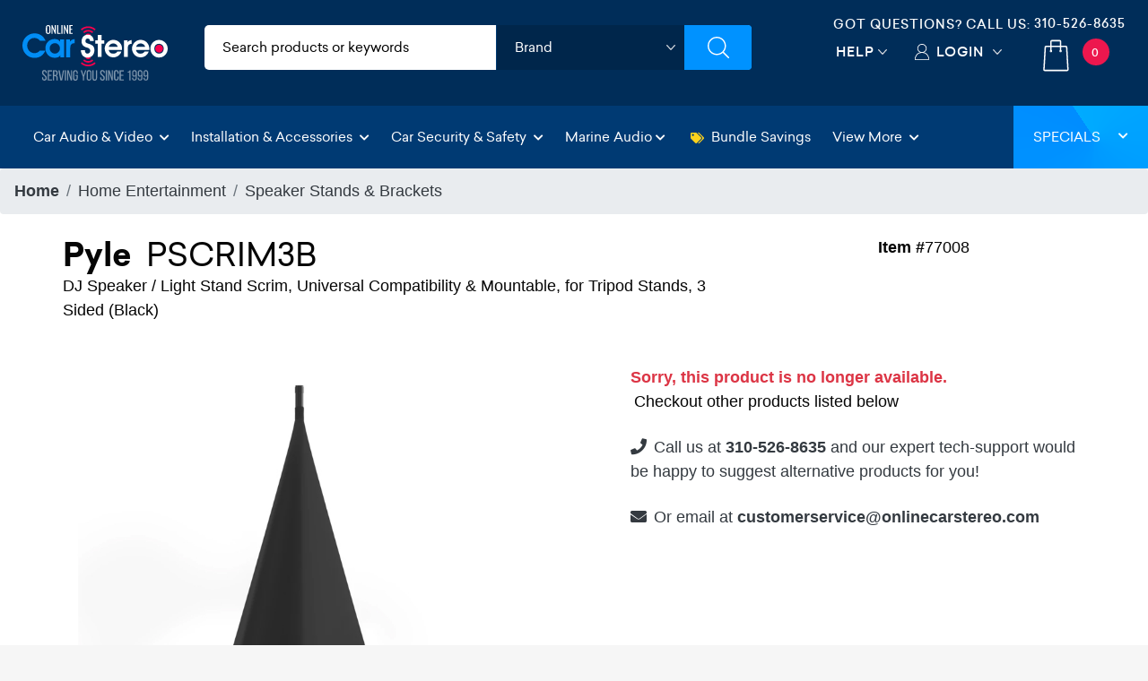

--- FILE ---
content_type: text/html; charset=utf-8
request_url: https://www.onlinecarstereo.com/CarAudio/p_77008_Pyle_PSCRIM3B.aspx
body_size: 32773
content:


<!DOCTYPE html>
<html lang="en">
<head>
    <meta charset="utf-8" />
    <meta http-equiv="X-UA-Compatible" content="IE=edge,chrome=1" />
 
    <meta name="author" content="www.Onlinecarstereo.com" />
    <meta name="copyright" content="www.onlinecarstereo.com" />
    
    <meta name="revisit-after" content="2 days" />
    <meta name="lang" content="en" />
    <meta name="viewport" content="width=device-width, initial-scale=1, shrink-to-fit=no" />

    
     
         <meta name="robots" content="index,follow" />
     


    <link rel="stylesheet" href="https://ajax.googleapis.com/ajax/libs/jqueryui/1.12.1/themes/smoothness/jquery-ui.css">

    
    <link rel="stylesheet" href="/assets/dist/css/animate.min.css" type="text/css">
    <link rel="stylesheet" href="/assets/dist/css/default.min.css" type="text/css">

    
    <script defer type="text/javascript" id="sig-api" data-order-session-id="984450a1-7461-4507-871a-7a5b7e9cc57f" src="https://cdn-scripts.signifyd.com/api/script-tag.js"></script>


    
    <script>window.dataLayer = window.dataLayer || [];</script>

    
    
    

    <title>Pyle PSCRIM3B at Onlinecarstereo.com</title>
    <meta name="description" content="Shop Lowest Price on: Pyle PSCRIM3B Speaker Stands & Brackets . DJ Speaker / Light Stand Scrim, Universal Compatibility & Mountable, for Tripod Stands, 3 Sided (Black)" />
    <meta name="keywords" content="Pyle,PSCRIM3B ,Speaker Stands & Brackets " />
    <meta http-equiv="Pragma" content="no-cache" />
    <meta http-equiv="Cache-Control" content="no-cache" />

    <link rel="canonical" href="https://www.onlinecarstereo.com/CarAudio/p_77008_Pyle_PSCRIM3B.aspx" />

    <link href="/Content.V4/plugins/magiczoomplus/magiczoomplus.css" rel="stylesheet" type="text/css" />

    <style type="text/css">
        /*product cms overrides*/
        #nav-overview  h2, #nav-overview  h3, #nav-features  h2, #nav-features  h3 {font-size:1.7rem !important;font-family:"sailecbold"; margin:10px 0px 5px 0px !important; color:#323137 !important}
    </style>

    <style type="text/css">
	    /*sm*/
        @media (max-width: 560px) {
            .breadcrumb-item {font-size:0.7rem;}
            div.title > h1 {font-size:1.35rem;}
            div.short-description {font-size:0.85rem;}
            div.item-number {font-size:.83rem;}
            span.cs-email {font-size:.8rem}
            div.alt-products h4 {font-size:1.5rem}
            .tab-content { padding:0px 0px 0px 4px !important;font-size:.95rem}
            .temp-promo {font-size:.9rem;}
            .other-options .recntly-viewed-slider a .item-inner .viewed-content {padding: 0px 10px 0px 10px!important;}  /*sm for other options*/
            .other-options .recntly-viewed-slider {margin-top: 0px;padding-top: 0px; padding-bottom: 5px;} /*sm for other options*/

            .product-details-pane-mobile h3 {font-size:1.15rem;}
            .product-details-pane-mobile h5 {font-size:1rem;}
            .product-details-pane-mobile h4 {font-size:1.1rem;}
            .product-details-pane-mobile p {font-size:0.9rem;}
            .product-details-pane-mobile ul li {font-size:0.9rem;}
            .product-details-pane-mobile a {font-size:0.9rem;}
            .product-details-pane-mobile div {font-size:0.9rem;}
            .affirm-as-low-as {font-size:0.8rem;}
            .acima-as-low-as {font-size:0.8rem;}

            .breadcrumb{
                display: flex;
                -ms-flex-wrap: wrap;
                flex-wrap: wrap;
                padding: .5rem 1rem;
                margin-bottom: 1rem;
                list-style: none;
                background-color: #eeefef;
                border-radius: .25rem;
                font-weight: 600;
            }

            .estimated-delivery-zip{
                color: #dc3545 !important;
            }

            #divNewDeliveryEstimate .estimated-delivery-zip{
                color: #dc3545 !important;
            }
            
        }

        .other-options .recntly-viewed-slider {margin-top: 0px;padding-top: 0px; padding-bottom: 5px;} /*sm for other options*/
        .affirm-as-low-as {font-size:1rem;}
        .acima-as-low-as {font-size:1rem;}

	    /*md*/
        @media (min-width: 992px) and (max-width:1199px) {
            div.item-number {font-size:.9rem;}
            #btnAddToCartAjax {font-size:1.4rem;}
        }


        /*bootstrap 4.6 breakpoints*/
        /*xxs custom*/
        @media (max-width: 412px) {
            .product-main-container {padding:3px}
            .product-pricing {margin:0px; padding:0px}
            .product-pricing-inner {margin-left:5px !important; padding:0px}
            .stock-status {text-align:left !important;}
            .affirm-prequalify p {font-size:.94rem !important;}
            .better-price span {font-size:.98rem !important;}
            .acima-credit p {font-size:.95rem !important;}
            .product-details {box-shadow:none !important;}
            .tab-content h3 {font-size:.8rem !important}
            .sticky-row-cart h3 {font-size:1.2rem !important}
            .sticky-row-cart p {font-size:.8rem !important}
            .sticky-row-cart button {min-height: 60px !important; font-size: 0.8rem !important;}
            
        }
        /*xs*/
        @media (min-width: 575px) {

        }

        /*Small devices (landscape phones, 576px and up)*/
        @media (min-width: 576px) { 

        }

        /*Medium devices (tablets, 768px and up)*/
        @media (min-width: 768px) { 

        }

        /*Large devices (desktops, 992px and up)*/
        @media (min-width: 992px) { 

        }

        /*Extra large devices (large desktops, 1200px and up)*/
        @media (min-width: 1200px) { 

        }


        /*Anchor hover black color*/
        .a-black, .a-black:hover{
            color:black;
            text-decoration-color:#007bff;
        }

        div.title > h1 {font-family:"sailecbold";margin:0 0}
        div.title > h1 {font-family:"sailecbold";margin:0 0}
        div.title > h1 > span.badge {font-size:1.1rem !important;}
        div.title > h1 > span {font-family: "sailecregular";-webkit-font-smoothing: antialiased;}

        div.price > h3 {font-family:"sailecbold";font-size:2.8rem}
        div.coupon > span.discount {font-size:1.1rem}
        div.shipping {}
        div.savings span#spanYouSave {font-size:.9rem;font-family:Verdana}
        div.add-to-cart > .btn {font-size:2rem;}

        .affirm-modal-trigger {color:#17A2B8}

        .estimated-delivery-zip {text-decoration:underline;}

        /*fix for internet explorer*/
        @media all and (-ms-high-contrast: none), (-ms-high-contrast: active) {
           /* IE10+ CSS */

           /*fixes images displaying input full size*/
            a[data-zoom-id], .mz-thumb, .mz-thumb:focus {
                display: block;
                line-height: 0;
                outline: none;
            }
        }

        .two-day-ship {font-size:16px}

        #divProductBundles .owl-carousel .owl-stage-outer{
            padding: 1px;
        }


       
    </style>

    
    <style type="text/css">
	    /*mobile*/
        @media (max-width: 766px) {
            #nav-tab > a.nav-item.nav-link.active {
                font-size: .8rem !important;
            }
            #nav-tab > a.nav-item.nav-link {
                font-size: .8rem !important;
            }
        }

        .tab-container {
            background-color: #F9FAFB
        }

        #nav-tab > a.nav-item.nav-link.active {
            font-size: 2rem;
            font-family:"sailecbold";
            background-color: #F9FAFB;
            border-top: solid 4px #DC3545;
            border-bottom: 0 !important;
        }

        .tab-pane > ul > li {
            list-style-image:none !important;
            list-style-type: square !important;
        }

        /*fix for internet explorer*/
        @media all and (-ms-high-contrast: none), (-ms-high-contrast: active) {
             /*IE10+ CSS*/ 

            /*fix for internet explorer - Product Overviews*/
            .product-overview .align-items-center {
                width: 100% !important;
            }

            .product-overview .text-center .col-12 {
                flex: none;
            }
        }

        #BundleModal .modal-content {
            top: 190px;
            z-index: 999999999;
        }
     </style>

    
    <style type="text/css">
        @media (min-width:769px) {
            .authorized-dealer-stamp {
                display: flex;
            }

            .authorized-dealer-img-mobile {
                display: none;
            }
        }

        @media (max-width:768px) {
            .authorized-dealer-stamp-mobile {
                display: flex;
            }

            .authorized-dealer-img {
                display: none;
            }
        }
    </style>

    
    <style type="text/css">
        .thumbnail-container {
            overflow-x: auto; /* Enable horizontal scrolling */
            white-space: nowrap; /* Keep thumbnails in a single line */
            -webkit-overflow-scrolling: touch; /* Enable smooth scrolling on iOS */
        }
        .thumbnail {
            display: inline-block;
            width: 150px;
            height: 150px;
            object-fit: cover;
            cursor: pointer;
            margin-right: 10px; /* Add some space between thumbnails */
        }
    </style>

    <style type="text/css">
        .modal-content {
            text-align: center;
            position: relative; /* Ensure modal content is relative for absolute positioning of arrows */
        }

        button.control{
            display:flex;
            align-items: center;
            justify-content: center;
            max-height: 92px;
            height: 100%;
        }

        #prevImage,
        #nextImage {
            font-size: 3rem; /* Adjust the font size as needed */
            position: absolute;
            top: 50%;
            transform: translateY(-50%);
            z-index: 1000; /* Ensure arrows are on top of other content */
            color: #fff; /* Optional: Set arrow color */
            background-color:#ccc; /* Semi-transparent background for visibility */
            padding: 10px; /* Add padding for larger click/touch area */
            border: none; /* Remove border for cleaner look */
            cursor: pointer;
        }

        #prevImage {
            left: 10px; /* Adjust position from left */
        }

        #nextImage {
            right: 10px; /* Adjust position from right */
        }

        #modalImage {
            max-width: 100%; /* Ensure image fits within modal */
            height: auto;
            display: block;
            margin: 0 auto;
            position: relative; /* Ensure image is relatively positioned for absolute arrows */
        }

        .modal-body {
            position: relative;
        }

        /*09/24/2024 hid back to top button on producct details, it overlaps with the live chat link */
        #back-to-top {display:none !important;}
    </style>

    

    
    <style type="text/css">
       #acima-modal-button img { height:30px; }
    </style>

<style>
    /* Main container to hold circle and square */
    .badge-container {
        position: relative;
        display: inline-block;
        margin: 20px;
        width: 125px; /* Set a fixed width for the container */
        height: 125px; /* Set a fixed height for the container */
    }

    /* Outer circle */
    .circle-badge-outer {
        width: 125px;
        height: 125px;
        background-color: #f9d12b;
        border-radius: 50%;
        position: absolute;
        top: 50%;
        left: 50%;
        transform: translate(-50%, -50%);
    }

    /* Middle circle */
    .circle-badge-middle {
        width: 115px;
        height: 115px;
        background-color: #f5a310;
        border-radius: 50%;
        position: absolute;
        top: 50%;
        left: 50%;
        transform: translate(-50%, -50%);
    }

    /* Inner circle */
    .circle-badge-inner {
        width: 90px;
        height: 90px;
        background-color: #dadcdd;
        border-radius: 50%;
        position: absolute;
        top: 50%;
        left: 50%;
        transform: translate(-50%, -50%);
    }

    /* Text inside the circle */
    .circle-text {
        color: #012d59;
        white-space: nowrap;
        text-align: center;
        font-size: 16px;
        font-weight: 900;
        position: absolute;
        top: 35%;
        left: 50%;
        transform: translate(-50%, -50%);
    }

    /* Square overlapping the circle */
    .square {
        width: 180px;
        height: 30px;
        background-color: #012d59;
        position: absolute;
        top: 70%;
        left: 50%;
        transform: translate(-50%, -50%);
        z-index: 1;
        display: flex;
        justify-content: center;
        align-items: center;
    }

    /* Text inside the square */
    .square-text {
        color: white;
        text-align: center;
        font-size: 20px;
        font-weight: bold;
    }

    /* V-shapes at the edges of the square */
    .square::before, .square::after {
        content: '';
        position: absolute;
        width: 0;
        height: 0;
        border-style: solid;
        border-width: 15px 20px 15px 0; /* Creating the "V" shape */
        border-color: transparent #fff transparent transparent;
    }

    /* Left V-shape */
    .square::before {
        left: -1px;
        top: 50%;
        transform: translateY(-50%) rotate(180deg);
    }

    /* Right V-shape */
    .square::after {
        right: -1px;
        top: 50%;
        transform: translateY(-50%);
    }

    @media (max-width: 991px) {
        .badge-container {
            width: 80px;
            height: 80px;
        }

        .circle-badge-outer {
            width: 80px;
            height: 80px;
        }

        .circle-badge-middle {
            width: 70px;
            height: 70px;
        }

        .circle-badge-inner {
            width: 60px;
            height: 60px;
        }

        .circle-text {
            font-size: 12px;
            top: 25%;
            white-space: normal;
        }

        .square {
            width: 100px;
            height: 25px;
        }

        .square-text {
            font-size: 14px;
        }

        .square::before, .square::after {
            border-width: 8px 10px 8px 0;
        }

        .badge-warranty-extended{
            left: 65% !important;
        }
    }

    @media (max-width: 380px) {
    .badge-container {
        width: 70px;
        height: 70px;
    }

    .circle-badge-outer {
        width: 70px;
        height: 70px;
    }

    .circle-badge-middle {
        width: 60px;
        height: 60px;
    }

    .circle-badge-inner {
        width: 50px;
        height: 50px;
    }

    .circle-text {
        font-size: 10px;
        top: 25%;
        white-space: normal;
    }

    .square {
        width: 90px;
        height: 16px;
    }

    .square-text {
        font-size: 12px;
    }

    .square::before, .square::after {
        border-width: 8px 10px 8px 0;
    }

    .badge-warranty-extended{
        left: 60% !important;
        top: 39% !important;
    }
}

    /*Tablet placement*/
    @media (max-width:991px) and (min-width: 768px)   {
        .badge-warranty-extended{
            top: 39% !important;
        }

        .badge-warranty-extended-Sale{
            top: 32% !important;
        }

        .badge-warranty-extended-ItmC{
            top: 23% !important;
        }
    }
</style>


    <style>
    #video-overlay div iframe{
        width: 100% !important;
        max-height: 500px !important;
        margin-bottom: 15px;

    }

    /* Play button style */
.play-button {
    position: absolute;
    top: 50%;
    left: 50%;
    transform: translate(-50%, -50%);
    width: 80px;
    height: 80px;
    border-radius: 50%;
    display: flex;
    align-items: center;
    justify-content: center;
    cursor: pointer;
}

.play-button::before {
    content: '';
    border-style: solid;
    border-width: 20px 0 20px 30px;
    border-color: transparent transparent transparent white;
    margin-left: 5px;
}

#video-thumbnail img{
    padding: .25rem;
    padding-top: 14px;
    padding-bottom: 14px;
    background-color: #fff;
    border: 1px solid #dee2e6;
    border-radius: .25rem;
    width: 100%;
    height: 100%;
}

.magiczoom-images .owl-nav{
    display:none;
}

</style>



<style>
    .sticky-row {
        position: fixed;
        top: 54px;
        left: 0;
        width: 110%;
        background-color: white;
        box-shadow: 0 2px 5px rgba(0, 0, 0, 0.1);
        z-index: 99991;
        display: none; /* Initially hidden */
    }

    .sticky-row-cart {
    position: fixed;
    bottom: 0;
    left: 0;
    width: 100%;
    background-color: white;
    box-shadow: 0 2px 5px rgba(0, 0, 0, 0.1);
    z-index: 99991;
    display: none; /* Initially hidden */
    max-height: 72px;
    }

    .sticky-row-cart button {min-height: 75px; font-size: 1rem;}

    .sticky-row-chat #st_Widget.location-BR {
    bottom: 72px !important;
}

</style>


<style>
    .highlight-content {
    transition: max-height 0.3s ease-in-out, opacity 0.3s ease-in-out;
    max-height: 0;
    overflow: hidden;
    opacity: 0;
    }

    .highlight-content.show {
        max-height: 500px; /* Adjust as needed */
        opacity: 1;
    }

    .cursor-pointer {
        cursor: pointer;
    }

    #highlightHeader {
        background: #002d59;
        padding: 7px;
        border-radius: 15px;
        color: #fff !important;
        width: 72%;
        font-weight: 700;
        font-size: 1rem;
    }

     #highlightContent ul li {
     list-style:disc !important;
     list-style-position: inside !important;
     font-size: 0.95rem;
     font-family: 'Atlassian Sans';
     font-family: 'sailecregular';
     }

    .recntly-viewed-slider-desk ul li {
        list-style:disc !important;
        list-style-position: inside !important;
    }

    .recntly-viewed-slider-desk a {text-decoration: none; }

    .recntly-viewed-slider-desk a .item-inner {
      transition: 0.3s ease all;
      background: #FFFFFF;
      border-top-left-radius: 5px;
      border-top-right-radius: 5px; }

    .recntly-viewed-slider-desk a .item-inner .fa-arrow-right{display:none;}

    .recntly-viewed-slider-desk .owl-nav{
        display:none;
    }

     /* Mobile next and previous */
    .magiczoom-images .nav-btn {
        position: absolute;
        top: 95%;
        background-color: rgb(0 45 89);
        color: #ffffff;
        border: solid 2px #fff;
        border-radius: 20px;
        cursor: pointer;
        padding: 7px 16px;
        font-size: 18px;
        z-index: 9999;
        text-decoration: none;
     }
    .magiczoom-images .nav-btn:hover{
        background-color: #74787b;
        color: #ffffff;
        text-decoration: none;
    }
     .magiczoom-images #prev-btn { left: 10px; }
     .magiczoom-images #next-btn { right: 10px; }
     .magiczoom-images #prev-btn a { text-decoration:none; }
     .magiczoom-images #next-btn a{ text-decoration:none; }

     .owl-nav.disabled { display: none !important; }
     .owl-dots.disabled { display: none !important; }

     .other-options-slider { border: 1px solid #a0a6ac !important; border-radius: 8px !important; padding: 2px !important; font-family: "sailecregular";}

    .other-options-savings {
        font-size: .7em;
        padding: 5px;
        background: #585f64;
        color: #fff !important;
        border-top-left-radius: 8px;
        border-top-right-radius: 8px;
    }

     .image-counter {
         text-align: center;
         margin-top: 0px;
         font-size: 1rem;
         color: #333;
         font-weight: bold;
     }

     /*SPECIAL OFFER LIST*/
    .offer-card {
        display: flex;
        align-items: center;
        overflow: hidden;
        max-width: 390px;
    }
    .offer-icon {
        color: #002D5B;
        padding: 10px;
        font-size: 1.5rem;
        display: flex;
        align-items: center;
        justify-content: center;
    }
    .offer-text {
        padding: 5px;
        flex: 1;
        font-size: 0.8rem;
        line-height: normal;
    }

    .Additional-info-feature{
        font-family: 'Atlassian Sans';
        font-family: 'sailecregular';
    }

    /*SPECIAL OFFER LIST*/
    .specials-offer-card {
        display: flex;
        align-items: center;
        border: 1px solid #ddd;
        border-radius: 8px;
        overflow: hidden;
        max-width: 390px;
    }
    .specials-offer-icon {
        color: #be3f23;
        padding: 10px;
        font-size: 1.5rem;
        display: flex;
        align-items: center;
        justify-content: center;
    }
    .specials-offer-text {
        padding: 5px;
        flex: 1;
        font-size: 1rem;
    }

    .specials-offer-header{
        padding: 5px;
        flex: 0.4;
        font-size: 1rem;
        border-right: 1px solid #dddddd;
    }
}
</style>

    <style>
            @media (max-width: 768px) {

     button.owl-prev {
    width: 44px;
    height: 44px;
}

button.owl-next {
   width: 44px;
    height: 44px;
}

}


    .recntly-viewed-slider a .item-inner .viewed-content h3 {
font-family: 'sailecmedium';
    font-size: 18px;
    color: #000000;
    margin-bottom: 25px;
        font-weight: 700;
}
    .recntly-text-white {
        color: black;
    }
   
        .recntly-viewed-slider a .item-inner .viewed-content:hover h3,
.recntly-viewed-slider a .item-inner .viewed-content:hover h4,
.item-inner:hover .recntly-text-white {
    color: white !important;
}
        /* Override Header from common.scss*/
        header {
z-index: 11 !important; 
}

        .sticky-row {
            z-index: 10 !important; 
        }
        .magiczoom-images .nav-btn {
                z-index: 9;
        }


     /*NARROW BAR*/
    .narrow-bar {
        background: linear-gradient(135deg, rgb(245, 126, 34) 0%, rgb(120, 0, 110) 100%);
        padding: 0; 
        text-align: center; 
        animation: slideIn 1s ease; /* Slide-in animation */
    }

    .narrow-bar-icon {
        color: #fff; 
    }

    .narrow-bar-text {
        color:#fff;
        font-family: "sailecbold";
        font-weight:700; 
        font-size: 20px; 
        margin-left: 8px; /* Margin to separate icon and text */
        letter-spacing:2px;
        /*padding-top:10px;*/
        display:inline-block;
        text-shadow: 1px 1px 3px #000;
    }
    .narrow-bar-text, .narrow-bar-icon { margin-top:5px !important; }

    @keyframes slideIn {
        from {
            transform: translateY(-100%);
        }

        to {
            transform: translateY(0);
        }
    }

    .narrow-bar-shop-now-btn {
        color: #000; 
        font-family: "sailecbold";
        background-color: #FFC808;
        /*border:solid 1px #80929C;*/ 
        font-weight: bold; 
        font-size:.8rem;
        letter-spacing:1px;
        padding: 2px 8px !important;
        margin-bottom: 5px;
        margin-top: -8px;
        border-radius: 5px;
        margin-left: 10px;
    }
     .narrow-bar-shop-now-btn:hover {color:#c0392b}

    .narrow-bar-col-container { padding-left:0 !important; padding-right:0 !important }

    /* Media query for smaller text on mobile devices */
    @media (max-width: 576px) {
        .narrow-bar-text {
            font-size: 18px; /* Smaller font size for mobile devices */
        }
        .narrow-bar-shop-now-btn {
            padding:0px 7px !important;
        }
    }
    /*NARROW BAR END*/
    </style>

    
    <script>
        window.dataLayer.push({
            event: "view_item",
            ecommerce: {
                items: [
                    {
                        'item_id': '77008',
                        'item_brand': 'Pyle',
                        'item_name': 'Pyle PSCRIM3B',
                        'quantity': 1,
                        'price': 44.00
                    }
                ]
            }
        });
    </script>



    
    <!-- gtag/gtm -->
    <!--AnalyticsScriptHead user control was previously here--> 
    <!-- Google Tag Manager -->

    <!-- End Google Tag Manager -->
    <!-- end gtag/gtm -->
    

    
    
        <!-- Google Tag Manager -->
        <script>(function (w, d, s, l, i) {
                w[l] = w[l] || []; w[l].push({
                    'gtm.start':
                        new Date().getTime(), event: 'gtm.js'
                }); var f = d.getElementsByTagName(s)[0],
                    j = d.createElement(s), dl = l != 'dataLayer' ? '&l=' + l : ''; j.async = true; j.src =
                        'https://www.googletagmanager.com/gtm.js?id=' + i + dl; f.parentNode.insertBefore(j, f);
            })(window, document, 'script', 'dataLayer', 'GTM-5PRST46');</script>
        <!-- End Google Tag Manager -->
    




    
   <style type="text/css">
        /*Font*/
        .montserrat-regular {
            font-family: "Montserrat", sans-serif;
            font-optical-sizing: auto;
            font-weight: 400;
            font-style: normal;
        }

        .montserrat-medium {
            font-family: "Montserrat", sans-serif;
            font-optical-sizing: auto;
            font-weight: 500;
            font-style: normal;
        }

        .montserrat-semibold {
            font-family: "Montserrat", sans-serif;
            font-optical-sizing: auto;
            font-weight: 600;
            font-style: normal;
        }

        .montserrat-bold {
            font-family: "Montserrat", sans-serif;
            font-optical-sizing: auto;
            font-weight: 700;
            font-style: normal;
        }

        .montserrat-extrabold {
            font-family: "Montserrat", sans-serif;
            font-optical-sizing: auto;
            font-weight: 800;
            font-style: normal;
        }

        .montserrat-black {
            font-family: "Montserrat", sans-serif;
            font-optical-sizing: auto;
            font-weight: 900;
            font-style: normal;
        }

        body{
            font-family: "Montserrat", sans-serif;
            font-optical-sizing: auto;
            font-weight: 400;
            font-style: normal;
        }
        h4, .footer-bottom .footer-widget a.phone{
            font-family: "Montserrat", sans-serif;
            font-optical-sizing: auto;
            font-weight: 600;
            font-style: normal;
        }


        @media all and (-ms-high-contrast: none), (-ms-high-contrast: active) {
            /* IE10+ CSS styles go here */
            .top-header .header-search-filters ul li.brands .brands-select {padding:9px 10px}
        }

        .tel-align-header {
            text-align: center !important;
        }

        .tel-align-header li h6 {
            font-size: 14px !important;
        }

        .tel-align-header li a {
            font-size: 14px !important;
        }

       @media (max-width: 991.98px) {
        .top-header .right-top-menu {
                padding: 5px 0px 0px !important;
            }

        .tel-align-header li h6 {
            display: none !important;
        }
       }

       @media (max-width: 575.98px) {
            .mobile-search-wrapper {
                padding: 5px 5px 5px 15px !important;
            }


            .mobile-search-wrapper {
                box-shadow: none !important;
            }

            .mobile-search-wrapper input {
                padding: 5px 0px 5px 35px !important;
            }

            .tel-align-header li a {
                font-size: 14px !important;
            }
        }

       @media (max-width: 1118px) and (min-width: 992px) {
            .tel-align-header li h6 {
                font-size: 12px !important;
            }

            .tel-align-header li a {
                font-size: 12px !important;
            }
        }

        .top-header .header-search-filters ul {
            background: #ffffff !important;
            color:#000 !important;
        }

        .top-header .header-search-filters ul li input{
            color: #000 !important;
        }

        .category-input input::-webkit-input-placeholder { /* WebKit, Blink, Edge. */
            color: #000 !important;
            font-weight: 500 !important;
        }

        .category-input input:-moz-placeholder { /* Mozilla Firefox 4 to 18 */
            color: #000 !important;
            font-weight: 500 !important;
            opacity: 1 !important;
        }

        .category-input input::-moz-placeholder { /* Mozilla Firefox 19+ */
            color: #000 !important;
            font-weight: 500 !important;
            opacity: 1 !important;
        }

        .category-input input:-ms-input-placeholder { /* Internet Explorer 10-11 */
            color: #000 !important;
            font-weight: 500 !important;
        }

        .category-input input::-ms-input-placeholder { /* Microsoft Edge */
            color: #000 !important;
            font-weight: 500 !important;
        }

        .category-input input::placeholder { /* Most modern browsers support this now. */
            color: #000 !important;
            font-weight: 500 !important;
        }

        .top-header .header-search-filters ul li.brands .brands-select {
            height: 50px !important;
            width: calc(100% - 0px) !important;
        }

        .top-header .header-search-filters ul li .cart-dropdown {
            padding: 0px 0px 0px 0px !important;

        }

       @media (max-width:767.98px) {
        .mobile-search-wrapper {
                display: block;
                position: absolute;
                top: auto !important;
                right: 0;
                width: 100%;
                -webkit-transition: 0.35s ease-in-out;
                -moz-transition: 0.35s ease-in-out;
                -o-transition: 0.35s ease-in-out;
                transition: 0.35s ease-in-out;
                z-index: 999;
                padding: 5px 5px 5px 15px !important;
                box-shadow: none !important;
            }

        .top-header .right-top-menu {
                padding: 7px 0px 0px !important;
            }

        .mobile-search-wrapper input {
                padding: 5px 0px 5px 35px !important;
            }

        .tel-align-header li h6 {
            display:none;
        }

        .top-header .header-search-filters ul li input::placeholder {
                color: #363636 !important;
            }

        #divMain {
            padding-top: 136px !important;
        }

        header.nav-up {
                top: -82px !important;
            }
       
        .mb-dropdown {
                margin-top: 54px !important;
            }

        
        .fit-header h4 {
            font-size: 22px !important;
        }

        .fit-header h2 {
            font-size: 28px !important;
        }
       }

       .top-header .right-top-menu {
            float: right;
            padding: 16px 0px 0px;
        }

       .fg-item {
            box-sizing: border-box;
            -moz-box-sizing: border-box;
            width: !important;
            background: #ffffff;
            border-radius: 6px;
            border-style: groove;
            box-shadow: 0px 0px 1px 0px black inset;
            margin-bottom: 10px;
        }

       .fg-description {
           line-height: 18px;
           font-size: 13px;
           margin: 8px 0;
           overflow: hidden;
           text-align: left;
           text-align: center;
           color: #575757;
       }

       .fg-thumbs-holder img {
           width: 100%;
           height: auto !important;
       }

       .fg-title {
            color: #363C3F;
            font-size: 18px !important;
            height: 24px;
            font-weight: bold;
            line-height: 24px;
            margin: 8px 0;
            overflow: hidden;
            position: relative;
        }

       #divJLAudio p{
               font-size: 13px;
                font-family: 'sailecregular';
                color: #060606;
       }

        .modal {
            z-index: 99999999; /* Bootstrap default z-index for modals */
            position: fixed; /* Ensure it's above other elements */
        }
   </style>
    <![endif]-->
    <!--[if IE 7]>
    <link href="/Content/css/ie7.css" rel="stylesheet" type="text/css" media="screen"/>
    <script src="/Content/scripts/respond.min.js" type="text/javascript"></script>
    <![endif]-->
    <!--[if IE 8]>
    <link href="/Content/css/ie8.css" rel="stylesheet" type="text/css" media="screen"/>
    <script src="/Content/scripts/respond.min.js" type="text/javascript"></script>
    <![endif]-->
    <!--[if lt IE 9 ]>
    <script src="/Content/scripts/html5shiv.min.js" type="text/javascript"></script>
    <![endif]-->

    <!-- Facebook Pixel Code -->
    <script>
        !function (f, b, e, v, n, t, s) {
            if (f.fbq) return; n = f.fbq = function () {
                n.callMethod ?
                    n.callMethod.apply(n, arguments) : n.queue.push(arguments)
            };
            if (!f._fbq) f._fbq = n; n.push = n; n.loaded = !0; n.version = '2.0';
            n.queue = []; t = b.createElement(e); t.async = !0;
            t.src = v; s = b.getElementsByTagName(e)[0];
            s.parentNode.insertBefore(t, s)
        }(window, document, 'script',
            'https://connect.facebook.net/en_US/fbevents.js');
        fbq('init', '1915441285426818');
        fbq('track', 'PageView');
    </script>
    <noscript>
        <img height="1" width="1" style="display: none" src="https://www.facebook.com/tr?id=1915441285426818&ev=PageView&noscript=1" alt="facebook no script image" />
    </noscript>
    <!-- End Facebook Pixel Code -->

    <!-- Bing Ads conversion tracking -->
    <script>(function (w, d, t, r, u) { var f, n, i; w[u] = w[u] || [], f = function () { var o = { ti: "5820590" }; o.q = w[u], w[u] = new UET(o), w[u].push("pageLoad") }, n = d.createElement(t), n.src = r, n.async = 1, n.onload = n.onreadystatechange = function () { var s = this.readyState; s && s !== "loaded" && s !== "complete" || (f(), n.onload = n.onreadystatechange = null) }, i = d.getElementsByTagName(t)[0], i.parentNode.insertBefore(n, i) })(window, document, "script", "//bat.bing.com/bat.js", "uetq");</script>
    <!-- End bing ads conversion tracking -->

    
    <style type="text/css">
        /*star rating*/
        .fa-star {color:#9D9D9D}
        .checked {
            color: orange !important;
        }
    </style>

    <!-- Affirm -->
    
    <!-- End Affirm -->

    
    
    <link rel="icon" type="image/x-icon" href="/Content/images/favicon.png" />
</head>
<body class="light-background" style="position: relative;">
    <!-- Google Tag Manager (noscript) -->
    <noscript>
        <iframe src="https://www.googletagmanager.com/ns.html?id=GTM-5PRST46"
            height="0" width="0" style="display: none; visibility: hidden"></iframe>
    </noscript>
    <!-- End Google Tag Manager (noscript) -->

    
    <div class="overlay-start" style="position: absolute; left: 0; right: 0 top:0; background: #ffffff; bottom: 0; width: 100%; height: 100%; display: block; z-index: 99999;"></div>
    <div class="overlay-search"></div>
    <header id="header-top" class="nav-down">
        <div class="container-fluid ">
            
            <div class="row top-header">
                <div class="col-6 col-sm-6 col-md-3 col-lg-3 col-xl-2 col-cus">
                    <a href="/" class="logo">
                        <img src="/Assets/images/ocs-final-logo-2022.svg" alt="Online Car Stereo" class="">
                        <img src="/Assets/images/OCS-LOGO-Christmas-2022.png" alt="Online Car Stereo" class="d-none">
                    </a>
                </div>
                <div class=" col-md-6 col-lg-5 col-xl-6 d-none d-sm-none d-md-block col-cus">
                    <!-- Filters Starts -->
                    <div class="header-search-filters">
                        <form action="/CarAudio/ProductSearchV6.aspx" method="post" role="search" id="SiteSearch" name="SiteSearch" onsubmit="return OCS.isSearchValid()" autocomplete="off">
                            <div class="filter-fields">
                                <ul class="dimensions">
                                    <li class="category-input">
                                        <input type="text" name="SearchPhrase" aria-label="search products" id="SearchPhrase" maxlength="60" value="" accesskey="s" placeholder="Search products or keywords" title="Search Products" />
                                    </li>
                                    <li class="brands">
                                        <div class="cart-dropdown">
                                            <select class="brands-select header-select" aria-label="shop by brand" title="shop by brand">
	                                            <option>Brand</option>
	                                            <option value="/CarAudio/m_611_Alpine.aspx">Alpine</option>
	                                            <option value="/CarAudio/m_710_AudioControl.aspx">AudioControl</option>
	                                            <option value="/CarAudio/m_953_Audison.aspx">Audison</option>
	                                            <option value="/CarAudio/m_756_Avital.aspx">Avital</option>
	                                            <option value="/CarAudio/m_722_Axxess.aspx">Axxess</option>
	                                            <option value="/brands/Boss-Audio/112/Boss-Audio-In-Dash-Receivers.aspx">Boss Audio</option>
	                                            <option value="/CarAudio/m_963_Boss_Elite.aspx">Boss Elite</option>
	                                            <option value="/CarAudio/m_609_Clarion.aspx">Clarion</option>
	                                            <option value="/brands/CrimeStopper/98/CrimeStopper-Car-Security.aspx">CrimeStopper</option>
	                                            <option value="/CarAudio/m_612_Crunch.aspx">Crunch</option>
                                                <option value="/brands/DB_Drive_772.aspx">DB Drive</option>
                                                <option value="/brands/DB_Link_771.aspx">DB Link</option>
	                                            <option value="/CarAudio/m_639_Diamond_Audio.aspx">Diamond Audio</option>
	                                            <option value="/CarAudio/m_687_Directed.aspx">Directed</option>
	                                            <option value="/CarAudio/m_638_Focal.aspx">Focal</option>
	                                            <option value="/CarAudio/m_793_Gemini.aspx">Gemini</option>
	                                            <option value="/CarAudio/m_711_Ground_Shaker.aspx">Ground Shaker</option>
	                                            <option value="/CarAudio/m_802_Heise.aspx">Heise</option>
	                                            <option value="/CarAudio/m_950_Hertz.aspx">Hertz</option>
	                                            <option value="/CarAudio/m_613_Hifonics.aspx">Hifonics</option>
	                                            <option value="/brands/iBeam/431/iBeam-Cameras-And-Driver-Safety.aspx">iBeam</option>
	                                            <option value="/CarAudio/m_983_iDatalink.aspx">iDatalink</option>
	                                            <option value="/CarAudio/m_610_Infinity.aspx">Infinity</option>
	                                            <option value="/CarAudio/m_750_Install_Bay.aspx">Install Bay</option>
	                                            <option value="/CarAudio/m_682_JBL.aspx">JBL</option>
	                                            <option value="/CarAudio/m_621_JL_Audio.aspx">JL Audio</option>
	                                            <option value="/CarAudio/m_607_JVC.aspx">JVC</option>
	                                            <option value="/CarAudio/m_605_Kenwood.aspx">Kenwood</option>
	                                            <option value="/CarAudio/m_635_Kenwood_Excelon.aspx">Kenwood Excelon</option>
	                                            <option value="/CarAudio/m_622_Kicker.aspx">Kicker</option>
	                                            <option value="/CarAudio/m_929_Kicker_Q-Class.aspx">Kicker Q-Class</option>
	                                            <option value="/CarAudio/m_623_Lanzar.aspx">Lanzar</option>
	                                            <option value="/brands/LinksWell_990.aspx">LinksWell</option>
	                                            <option value="/CarAudio/m_763_Massive_Audio.aspx">Massive Audio</option>
	                                            <option value="/CarAudio/m_624_MB_Quart.aspx">MB Quart</option>
	                                            <option value="/CarAudio/m_862_Memphis_Audio.aspx">Memphis Audio</option>
	                                            <option value="/CarAudio/m_724_Metra_Electronics.aspx">Metra Electronics</option>
	                                            <option value="/brands/Morel_777.aspx">Morel</option>
                                                <option value="/brands/Musway_997.aspx">Musway</option>
                                                <option value="/brands/Nemesis_Audio_1024.aspx">Nemesis Audio</option>
	                                            <option value="/CarAudio/m_731_PAC.aspx">PAC</option>
	                                            <option value="/CarAudio/m_606_Pioneer.aspx">Pioneer</option>
	                                            <option value="/CarAudio/m_740_Power_Acoustik.aspx">Power Acoustik</option>
	                                            <option value="/CarAudio/m_822_PowerBass.aspx">PowerBass</option>
	                                            <option value="/CarAudio/m_699_Pyle.aspx">Pyle</option>
	                                            <option value="/CarAudio/m_683_Pyle_Pro.aspx">Pyle Pro</option>
                                                <option value="/brands/RedTiger_1029.aspx">RedTiger</option>
	                                            <option value="/CarAudio/m_615_Rockford_Fosgate.aspx">Rockford Fosgate</option>
	                                            <option value="/CarAudio/m_927_Soundigital.aspx">Soundigital</option>
	                                            <option value="/CarAudio/m_642_Soundstream.aspx">Soundstream</option>
                                                <option value="/brands/Stinger_998.aspx">Stinger</option>
	                                            <option value="/brands/Viper/98/Viper-Car-Security.aspx">Viper</option>
	                                            <option value="/brands/Wavtech/120/Wavtech-Factory-Radio-Improvement.aspx">Wavtech</option>
	                                            <option value="/CarAudio/m_826_Wet_Sounds.aspx">Wet Sounds</option>
                                                <option value="/brands/Wolfbox_1028.aspx">Wolfbox</option>
	                                            <option value="/brands/XS_Power_957.aspx">XS Power</option>
                                            </select>
                                            <!-- <span class="custom-dropdown">Brands</span>
                                          <ul>
                                            <li>Brand 1</li>
                                            <li>Brand 2</li>
                                            <li>Brand 3</li>
                                          </ul> -->
                                        </div>
                                    </li>
                                    <li class="search">
                                        <input type="submit" aria-label="Submit Search" value="" onclick="">
                                        <!-- <a href="#"><img src="/assets/images/search.svg" alt="Search"></a> -->
                                    </li>
                                </ul>
                            </div>
                        </form>
                    </div>
                    <!-- Filters Ends -->
                </div>
                <div class="col-6 col-sm-6 col-md-3 col-lg-4 col-xl-4 col-cus">
                    <div class="right-top-menu">
                         <ul class="tel-align-header">
                            <li class="text-light d-flex"><h6 class="mx-auto my-auto">Got Questions? Call US: </h6> &nbsp;<a href="tel:3105268635" class="text-light"> 310-526-8635</a></li>
                        </ul>
                        <ul class="text-center">
                            <li class="help">

                                <a href="/CarAudio/helpDesk.aspx" title="Help" arial-label="help desk" class="select-new pr-4">Help</a>
                            </li>
                            <li class="myaccount">
                                
                                        <a href="/Account/AccountLogin.aspx?ReturnUrl=/CarAudio/p_77008_Pyle_PSCRIM3B.aspx" rel="nofollow" class="select-new">Login</a>
                                    
                            </li>
                            <li class="cart-bag">
                                

<a class="" arial-label="shopping cart quantity" title="cart quantity link" href="/CarAudio/ShoppingCart.aspx" rel="nofollow">
    <img src="/assets/images/cart.svg" alt="shoppping cart">
    <span id="MyCartControl_cartQty" class="text-white">0</span>
</a>

                            </li>
                        </ul>
                    </div>
                </div>
            </div>

        </div>

        <!-- Navbar -->
        <nav class="navbar navbar-expand-xl navbar-dark special-color-dark ">

            <!-- Collapse button -->
            <button class="navbar-toggler" type="button" data-toggle="collapse" data-target="#navbarSupportedContent2"
                aria-controls="navbarSupportedContent2" aria-expanded="false" aria-label="Toggle navigation">
                <span class="navbar-toggler-icon"></span>
            </button>

            <!-- Collapsible content -->
            <div class="collapse navbar-collapse" id="navbarSupportedContent2">
                <!-- Links -->
                <ul class="navbar-nav mr-auto mb-dropdown">

                    <!-- Car Audio & Video -->
                    <!-- Add class "active" in li when multiple pages will be made -->
                    <li class="nav-item dropdown mega-dropdown">
                        <a class="nav-link dropdown-toggle" id="navbarDropdownMenuLink2" data-toggle="dropdown" aria-haspopup="true" role="button"
                            aria-expanded="false">Car Audio & Video <i class="fas fa-chevron-down"></i></a>
                        <div class="dropdown-menu mega-menu v-2 z-depth-1 special-color py-4 py-sm-4 py-md-5 px-4"
                            aria-labelledby="navbarDropdownMenuLink2">
                            <div class="row">
                                <div class="col-12 col-sm-12 col-md-4 col-lg-4 col-xl-4 sub-menu mb-3 mb-sm-3 mb-md-0">
                                    <h6 class="sub-title text-uppercase font-weight-bold white-text">Car Audio &amp; Video</h6>
                                    <ul class="list-unstyled">
                                        <li>
                                            <a class="menu-item pl-0" href="/category/112/In-Dash_Receivers.aspx" title="car stereos">
                                                <i class="fas fa-caret-right pl-1 pr-2"></i>Car Stereos
                                            </a>
                                        </li>
                                        <li>
                                            <a class="menu-item pl-0" href="/category/128/Car_Speakers.aspx" title="car speakers">
                                                <i class="fas fa-caret-right pl-1 pr-2"></i>Car Speakers
                                            </a>
                                        </li>
                                        <li>
                                            <a class="menu-item pl-0" href="/category/130/Car_Subwoofers.aspx" title="car subwoofers">
                                                <i class="fas fa-caret-right pl-1 pr-2"></i>Car Subwoofers
                                            </a>
                                        </li>
                                        <li>
                                            <a class="menu-item pl-0" href="/category/117/Car_Amplifiers.aspx" title="car amplifiers">
                                                <i class="fas fa-caret-right pl-1 pr-2"></i>Car Amplifiers
                                            </a>
                                        </li>
                                        <li>
                                            <a class="menu-item pl-0" href="/category/157/Car_Video_Safety.aspx" title="Car Video & Safety">
                                                <i class="fas fa-caret-right pl-1 pr-2"></i>Car Video & Safety
                                            </a>
                                        </li>
                                        <li>
                                            <a class="menu-item pl-0" href="/category/134/Subwoofer_Enclosures.aspx" title="subwoofer boxes">
                                                <i class="fas fa-caret-right pl-1 pr-2"></i>Subwoofer Enclosures
                                            </a>
                                        </li>
                                        <li>
                                            <a class="menu-item pl-0" href="/category/184/Bundles_and_Packages.aspx" title="save on car audio bundles">
                                                <i class="fas fa-tags xtext-danger mr-2"></i>Bundles & Packages
                                            </a>
                                        </li>
                                        
                                    </ul>
                                </div>
                                <div class="col-12 col-sm-12 col-md-4 col-lg-4 col-xl-4 sub-menu mb-0">
                                    <h6 class="sub-title text-uppercase font-weight-bold white-text">Accessories</h6>
                                    <ul class="list-unstyled">
                                        <li>
                                            <a class="menu-item pl-0" href="/category/114/Multimedia_Accessories.aspx" title="car multimedia accessories">
                                                <i class="fas fa-caret-right pl-1 pr-2"></i>Multimedia Accessories
                                            </a>
                                        </li>
                                        <li>
                                            <a class="menu-item pl-0" href="/category/120/Factory_Radio_Improvement.aspx" title="Factory Radio Improvement">
                                                <i class="fas fa-caret-right pl-1 pr-2"></i>Factory Radio Improvement
                                            </a>
                                        </li>
                                        <li>
                                            <a class="menu-item pl-0" href="/category/119/Car_Batteries_and_Accessories.aspx" title="car betteries">
                                                <i class="fas fa-caret-right pl-1 pr-2"></i>Car Batteries & Accessories
                                            </a>
                                        </li>
                                        <li>
                                            <a class="menu-item pl-0" href="/category/121/Wireless_and_Bluetooth.aspx" title="car bluetooth">
                                                <i class="fas fa-caret-right pl-1 pr-2"></i>Wireless and Bluetooth
                                            </a>
                                        </li>
                                        
                                        <li>
                                            <a class="menu-item pl-0" href="/category/226/Vehicle_Lighting.aspx" title="vehicle lighting">
                                                <i class="fas fa-caret-right pl-1 pr-2"></i>Vehicle Lighting
                                            </a>
                                        </li>
                                        
                                        
                                    </ul>
                                </div>
                                <div class="col-md-4 col-lg-4 col-xl-4 sub-menu mb-xl-0 d-none d-md-block">
                                    <h6 class="sub-title text-uppercase font-weight-bold white-text">Car Audio & Video</h6>
                                    <!--Featured image-->
                                    <a href="/category/112/In-Dash_Receivers.aspx" class="view overlay z-depth-1 p-0 mb-2" title="car audio video">
                                        <img src="https://onlinecarstereo.blob.core.windows.net/www/cms/2020/car-audio-and-video.jpg" class="img-fluid" alt="First sample image">
                                        <div class="mask rgba-white-slight"></div>
                                    </a>
                                    <div class="news-title font-weight-bold pl-0 text-dark">
                                          Price Match Guarantee
                                    </div>
                                    <p class="font-small text-uppercase white-text">
                                        Call Us <i class="fas fa-phone px-1" aria-hidden="true"></i>&nbsp;<a href="tel:310-526-8635" class="text-dark" rel="nofollow" title="call us">310-526-8635</a>
                                    </p>
                                </div>
                            </div>
                        </div>
                    </li>
                    <!-- Installation & Accessories  UPDATE ADD MURRIETA LOCATION MIGUEL 6-14-2025-->
                    <li class="nav-item dropdown mega-dropdown">
                        <a class="nav-link dropdown-toggle" id="navbarDropdownMenuLink3" data-toggle="dropdown" aria-haspopup="true" role="button"
                            aria-expanded="false">Installation & Accessories <i class="fas fa-chevron-down"></i></a>
                        <div class="dropdown-menu mega-menu v-2 z-depth-1 special-color py-4 py-sm-4 py-md-5 px-4"
                            aria-labelledby="navbarDropdownMenuLink3">
                            <div class="row">

                                <div class="col-12 col-sm-12 col-md-3 col-lg-3 col-xl-3 sub-menu mb-md-0">
                                    <h6 class="sub-title text-uppercase font-weight-bold white-text">Installation & Accessories</h6>
                                    <ul class="list-unstyled">
                                        <li>
                                            <a class="menu-item pl-0" href="/category/524/Car-Stereo-Installation-Parts.aspx" title="car stereo installation">
                                                <i class="fas fa-caret-right pl-1 pr-2"></i>Car Stereo Installation
                                            </a>
                                        </li>
                                        <li>
                                            <a class="menu-item pl-0" href="/category/118/Amplifier_Installation.aspx" title="amplifier installation">
                                                <i class="fas fa-caret-right pl-1 pr-2"></i>Amplifier Installation
                                            </a>
                                        </li>
                                        <li>
                                            <a class="menu-item pl-0" href="/category/235/Speaker_Installation.aspx" title="speaker installation">
                                                <i class="fas fa-caret-right pl-1 pr-2"></i>Speaker Installation
                                            </a>
                                        </li>
                                        <li>
                                            <a class="menu-item pl-0" href="/category/554/Subwoofer_Installation.aspx" title="subwoofer installation">
                                                <i class="fas fa-caret-right pl-1 pr-2"></i>Subwoofer Installation
                                            </a>
                                        </li>
                                        <li>
                                            <a class="menu-item pl-0" href="/category/236/Vehicle_Wiring_and_Terminals.aspx" title="vehicle wiring">
                                                <i class="fas fa-caret-right pl-1 pr-2"></i>Vehicle Wiring & Terminals
                                            </a>
                                        </li>
                                        <li>
                                            <a class="menu-item pl-0" href="/category/76/Factory_Integration.aspx" title="car in-dash kits">
                                                <i class="fas fa-caret-right pl-1 pr-2"></i>Dash Kits, Vehicle Specific
                                            </a>
                                        </li>
                                        <li>
                                            <a class="menu-item pl-0" href="/category/234/RCAs_and_Interconnects.aspx" title="rca interconnects">
                                                <i class="fas fa-caret-right pl-1 pr-2"></i>RCAs &amp; Interconnects
                                            </a>
                                        </li>
                                        <li>
                                            <a class="menu-item pl-0" href="/category/192/Installation_Accessories.aspx" title="installation accessories">
                                                <i class="fas fa-caret-right pl-1 pr-2"></i>Installation Accessories
                                            </a>
                                        </li>
                                    </ul>
                                </div>
                                <div class="col-md-3 col-lg-3 col-xl-3 sub-menu mb-xl-0 d-none d-md-block">
                                    <h6 class="sub-title text-uppercase font-weight-bold white-text">We do custom car audio installation</h6>
                                    <!--Featured image-->
                                    <a href="/Stores/pch-custom-audio.aspx" class="view overlay z-depth-1 p-0 mb-2" title="long beach location">
                                        <img src="https://onlinecarstereo.blob.core.windows.net/www/cms/2020/installation.jpg" class="img-fluid" alt="First sample image">
                                        <div class="mask rgba-white-slight"></div>
                                    </a>
                                    <div class="news-title font-weight-bold pl-0 text-dark">
                                          Long Beach CA location
                                    </div>
                                    <p class="font-small text-uppercase white-text">
                                        Call Us <i class="fas fa-phone px-1" aria-hidden="true"></i>&nbsp;<a href="tel:562-489-1000" class="text-dark" rel="nofollow">562-489-1000</a>
                                    </p>
                                </div>
                                <div class="col-md-3 col-lg-3 col-xl-3 sub-menu mb-xl-0 d-none d-md-block">
                                    <h6 class="sub-title text-uppercase font-weight-bold white-text">Car Audio, Tires, Suspension work</h6>
                                    <!--Featured image-->
                                    <a href="/Stores/pch-custom-audio.aspx" class="view overlay z-depth-1 p-0 mb-2" title="wilmington location">
                                        <img src="https://onlinecarstereo.blob.core.windows.net/www/cms/2020/installation-yellow-car.jpg" class="img-fluid" alt="First sample image">
                                        <div class="mask rgba-white-slight"></div>
                                    </a>
                                    <div class="news-title font-weight-bold pl-0 text-dark">
                                          Wilmington CA location
                                    </div>
                                    <p class="font-small text-uppercase white-text">
                                        Call Us <i class="fas fa-phone px-1" aria-hidden="true"></i>&nbsp;<a href="tel:310-830-1400" class="text-dark" rel="nofollow">310-830-1400</a>
                                    </p>
                                </div>
                                <div class="col-md-3 col-lg-3 col-xl-3 sub-menu mb-xl-0 d-none d-md-block">
                                    <h6 class="sub-title text-uppercase font-weight-bold white-text">Custom Audio, Video, Tints, Alarms </h6>
                                    <!--Featured image-->
                                    <a href="/Stores/pch-custom-audio.aspx" class="view overlay z-depth-1 p-0 mb-2" title="Murrieta location">
                                        <img src="https://onlinecarstereo.blob.core.windows.net/www/cms/2025/murrieta-bg.jpg" class="img-fluid" alt="First sample image">
                                        <div class="mask rgba-white-slight"></div>
                                    </a>
                                    <div class="news-title font-weight-bold pl-0 text-dark">
                                          Murrieta CA location
                                    </div>
                                    <p class="font-small text-uppercase white-text">
                                        Call Us <i class="fas fa-phone px-1" aria-hidden="true"></i>&nbsp;<a href="tel:951-521-1822" class="text-dark" rel="nofollow">951-521-1822</a>
                                    </p>
                                </div>
                            </div>
                        </div>
                    </li>
                    <!-- Car Security -->
                    <li class="nav-item dropdown mega-dropdown">
                        <a class="nav-link dropdown-toggle" id="navbarDropdownMenuLink4" data-toggle="dropdown" aria-haspopup="true" role="button"
                            aria-expanded="false">Car Security & Safety <i class="fas fa-chevron-down"></i></a>
                        <div class="dropdown-menu mega-menu v-2 z-depth-1 special-color py-4 py-sm-4 py-md-5 px-4"
                            aria-labelledby="navbarDropdownMenuLink4">
                            <div class="row">
                                <div class="col-12 col-sm-12 col-md-4 col-lg-4 col-xl-4 sub-menu mb-3 mb-sm-3 mb-md-0">
                                    <h6 class="sub-title text-uppercase font-weight-bold white-text">Car Security Essentials</h6>
                                    <ul class="list-unstyled">
                                        <li>
                                            <a class="menu-item pl-0" href="/products/61/Car_Security/Car_Alarms.aspx" title="car alarms">
                                                <i class="fas fa-caret-right pl-1 pr-2"></i>Car Alarms
                                            </a>
                                        </li>
                                        <li>
                                            <a class="menu-item pl-0" href="/products/189/Car_Security/Remote_Starters.aspx" title="car remote starters">
                                                <i class="fas fa-caret-right pl-1 pr-2"></i>Remote Starters
                                            </a>
                                        </li>
                                        <li>
                                            <a class="menu-item pl-0" href="/category/431/Cameras_and_Driver_Safety.aspx" title="backup cameras">
                                                <i class="fas fa-caret-right pl-1 pr-2"></i>Dashcams & Backup Cameras
                                            </a>
                                        </li>
                                        <li>
                                            <a class="menu-item pl-0" href="/products/341/Car_Security/Sirens.aspx" title="car sirens">
                                                <i class="fas fa-caret-right pl-1 pr-2"></i>Sirens
                                            </a>
                                        </li>
                                        <li>
                                            <a class="menu-item pl-0" href="/products/204/Car_Security/Remotes_and_Transmitters.aspx" title="car remote transmitters">
                                                <i class="fas fa-caret-right pl-1 pr-2"></i>Remotes & Transmitters
                                            </a>
                                        </li>
                                    </ul>
                                </div>
                                <div class="col-12 col-sm-12 col-md-4 col-lg-4 col-xl-4 sub-menu mb-0">
                                    <h6 class="sub-title text-uppercase font-weight-bold white-text">Accessories</h6>
                                    <ul class="list-unstyled">
                                        <li>
                                            <a class="menu-item pl-0" href="/products/75/Car_Security/Interface_Modules_and_Sensors.aspx" title="car security acessories">
                                                <i class="fas fa-caret-right pl-1 pr-2"></i>Car Safety Security Accessories
                                            </a>
                                        </li>
                                        <li>
                                            <a class="menu-item pl-0" href="/products/338/Car_Security/Interface_Harness.aspx" title="vehicle interface harness">
                                                <i class="fas fa-caret-right pl-1 pr-2"></i>Interface Harness
                                            </a>
                                        </li>
                                        <li>
                                            <a class="menu-item pl-0" href="/category/119/Car_Batteries_and_Accessories.aspx" title="car batteries and charges">
                                                <i class="fas fa-caret-right pl-1 pr-2"></i>Batteries & Battery Chargers
                                            </a>
                                        </li>
                                        <li>
                                            <a class="menu-item pl-0" href="/products/69/Car_Security/Vehicle_Tracking_System.aspx" title="vehicle gps">
                                                <i class="fas fa-caret-right pl-1 pr-2"></i>Vehicle GPS Tracking System
                                            </a>
                                        </li>
                                        <li>
                                            <a class="menu-item pl-0" href="/products/343/Car_Security/Back-Up_Battery.aspx" title="car backup battery">
                                                <i class="fas fa-caret-right pl-1 pr-2"></i>Back-Up Battery
                                            </a>
                                        </li>
                                    </ul>
                                </div>
                                <div class="col-md-4 col-lg-4 col-xl-4 sub-menu mb-xl-0 d-none d-md-block">
                                    <h6 class="sub-title text-uppercase font-weight-bold white-text">Car Security & Safety</h6>
                                    <!--Featured image-->
                                    <a href="/category/98/Car_Security.aspx" class="view overlay z-depth-1 p-0 mb-2" title="car safety">
                                        <img src="/images/LandingPages/car-security-remote.jpg" class="img-fluid" alt="First sample image">
                                        <div class="mask rgba-white-slight"></div>
                                    </a>
                                    <div class="news-title font-weight-bold pl-0 text-dark">
                                         Need recommedations?
                                    </div>
                                    <p class="font-small text-uppercase white-text">
                                        Call Us <i class="fas fa-phone px-1" aria-hidden="true"></i>&nbsp;<a href="tel:310-830-1400" class="text-dark" rel="nofollow" title="call us">310-830-1400</a>
                                    </p>
                                </div>


                            </div>
                        </div>
                    </li>
                    <li class="nav-item dropdown mega-dropdown">
                        <a class="nav-link dropdown-toggle" id="navbarDropdownMenuLink6" data-toggle="dropdown" aria-haspopup="true" href="/category/126/Marine_Electronics.aspx"
                           aria-expanded="false">Marine Audio<i class="fas fa-chevron-down"></i></a>
                        <div class="dropdown-menu mega-menu v-2 z-depth-1 special-color py-4 py-sm-4 py-md-5 px-4"
                             aria-labelledby="navbarDropdownMenuLink6">
                            <div class="row">
                                <div class="col-12 col-sm-12 col-md-4 col-lg-4 col-xl-4 sub-menu mb-3 mb-sm-3 mb-md-0">
                                    <h6 class="sub-title text-uppercase font-weight-bold white-text">Marine Electronics</h6>
                                    <ul class="list-unstyled">
                                        <li>
                                            <a class="menu-item pl-0" href="/products/24/Marine_Electronics/Marine_Speakers.aspx" title="boat speakers">
                                                <i class="fas fa-caret-right pl-1 pr-2"></i>Marine Speakers
                                            </a>
                                        </li>
                                        <li>
                                            <a class="menu-item pl-0" href="/products/44/Marine_Electronics/Marine_Receivers.aspx" title="marine audio receiver">
                                                <i class="fas fa-caret-right pl-1 pr-2"></i>Marine Audio Receivers
                                            </a>
                                        </li>
                                        <li>
                                            <a class="menu-item pl-0" href="/products/25/Car_Amplifiers/Marine_Amplifiers.aspx" title="marine amplifiers">
                                                <i class="fas fa-caret-right pl-1 pr-2"></i>Marine Amplifiers
                                            </a>
                                        </li>
                                        <li>
                                            <a class="menu-item pl-0" href="/products/45/Marine_Electronics/Marine_Subwoofers.aspx" title="marine subwoofers">
                                                <i class="fas fa-caret-right pl-1 pr-2"></i>Marine Subwoofers
                                            </a>
                                        </li>
                                        <li>
                                            <a class="menu-item pl-0" href="/products/84/Marine_Electronics/Marine_Packages.aspx" title="save on exclusive marine bundles">
                                                <i class="fas fa-caret-right pl-1 pr-2"></i>Save on Marine Packages
                                            </a>
                                        </li>
                                        <li>
                                            <a class="menu-item pl-0" href="/category/126/Marine_Electronics.aspx" title="view all marine products">
                                                <i class="fas fa-caret-right pl-1 pr-2"></i>View All Marine Electronics
                                            </a>
                                        </li>
                                    </ul>
                                </div>
                                <div class="col-12 col-sm-12 col-md-4 col-lg-4 col-xl-4 sub-menu mb-0">
                                    <h6 class="sub-title text-uppercase font-weight-bold white-text">Accessories</h6>
                                    <ul class="list-unstyled">
                                        <li>
                                            <a class="menu-item pl-0" href="/products/60/Marine_Electronics/Marine_Accessories.aspx" title="boat accessories">
                                                <i class="fas fa-caret-right pl-1 pr-2"></i>Boat Accessories
                                            </a>
                                        </li>
                                        <li>
                                            <a class="menu-item pl-0" href="/products/127/Marine_Electronics/Marine_Remotes.aspx" title="marine remotes">
                                                <i class="fas fa-caret-right pl-1 pr-2"></i>Marine Remotes
                                            </a>
                                        </li>
                                        <li>
                                            <a class="menu-item pl-0" href="/products/262/Marine_Electronics/Marine_Speaker_Grilles.aspx" title="marine speaker grilles">
                                                <i class="fas fa-caret-right pl-1 pr-2"></i>Marine Speaker Grilles
                                            </a>
                                        </li>
                                    </ul>
                                </div>
                                <div class="col-md-4 col-lg-4 col-xl-4 sub-menu mb-xl-0 d-none d-md-block">
                                    <h6 class="sub-title text-uppercase font-weight-bold white-text">Marine Electronics</h6>
                                    <!--Featured image-->
                                    <a href="/category/126/Marine_Electronics.aspx" class="view overlay z-depth-1 p-0 mb-2">
                                        <img src="https://onlinecarstereo.blob.core.windows.net/www/cms/2020/marine_boat_audio.jpg" class="img-fluid" alt="First sample image">
                                        <div class="mask rgba-white-slight"></div>
                                    </a>
                                    <div class="news-title font-weight-bold pl-0 text-dark">
                                         Need recommedations?
                                    </div>
                                    <p class="font-small text-uppercase white-text">
                                        Call Us <i class="fas fa-phone px-1" aria-hidden="true"></i>&nbsp;<a href="tel:310-830-1400" class="text-dark" rel="nofollow" title="call us">310-830-1400</a>
                                    </p>
                                </div>
                            </div>
                        </div>
                    </li>
                    <li class="nav-item dropdown mega-dropdown d-none">
                        <a class="nav-link" aria-haspopup="true" aria-expanded="false" href="/category/426/Wheels_and_Tires.aspx">Wheels &amp; Tires</a>
                    </li>
                    <li class="nav-item dropdown mega-dropdown">
                        <a class="nav-link" aria-haspopup="true" aria-expanded="false"  href="/category/184/Bundles_and_Packages.aspx" title="save on car audio bundles">
                            <i class="fas fa-tags xtext-danger mr-2" style="color:#FCD21C !important"></i>Bundle Savings
                        </a>
                    </li>



                    <li class="nav-item dropdown mega-dropdown">
                        <a class="nav-link dropdown-toggle" id="navbarDropdownMenuLink5" data-toggle="dropdown" aria-haspopup="true" role="button"
                            aria-expanded="false">View More <i class="fas fa-chevron-down"></i></a>
                        <div class="dropdown-menu mega-menu v-2 z-depth-1 special-color py-4 py-sm-4 py-md-5 px-4"
                            aria-labelledby="navbarDropdownMenuLink5">
                            <div class="row">
                                <div class="col-12 col-sm-12 col-md-4 col-lg-4 col-xl-4 sub-menu mb-3 mb-sm-3 mb-md-0">
                                    <h6 class="sub-title text-uppercase font-weight-bold white-text">Pro Audio & DJ/Stage Gear</h6>
                                    <ul class="list-unstyled">
                                        <li>
                                            <a class="menu-item pl-0" href="/category/240/Pro_Audio_and_DJ_Equipment.aspx" title="pro audio and dj products">
                                                <i class="fas fa-caret-right pl-1 pr-2"></i>Pro Audio & DJ Equipment
                                            </a>
                                        </li>
                                        <li>
                                            <a class="menu-item pl-0" href="/category/292/Club_DJ_Lighting.aspx" title="club dj lighting">
                                                <i class="fas fa-caret-right pl-1 pr-2"></i>Club DJ Lighting
                                            </a>
                                        </li>
                                        <li>
                                            <a class="menu-item pl-0" href="/products/287/Meters_and_Testers.aspx" title="meters and testers">
                                                <i class="fas fa-caret-right pl-1 pr-2"></i>Meters & Testers
                                            </a>
                                        </li>
                                        <li>
                                            <a class="menu-item pl-0" href="/products/283/Phone_and_Tablet_Accessories.aspx" title="phone tablet accessories">
                                                <i class="fas fa-caret-right pl-1 pr-2"></i>Phone & Tablet Accessories
                                            </a>
                                        </li>
                                        <li>
                                            <a class="menu-item pl-0" href="/products/314/Digital_Optical_Audio_Cables.aspx" title="digital optical cables">
                                                <i class="fas fa-caret-right pl-1 pr-2"></i>Digital Optical Audio Cables
                                            </a>
                                        </li>
                                        <li>
                                            <a class="menu-item pl-0" href="/products/323/HDMI_Cables_and_Adapters.aspx" title="hdmi cables and adapters">
                                                <i class="fas fa-caret-right pl-1 pr-2"></i>HDMI Cables & Adapters
                                            </a>
                                        </li>
                                    </ul>
                                </div>
                                <div class="col-12 col-sm-12 col-md-4 col-lg-4 col-xl-4 sub-menu mb-0">
                                    <h6 class="sub-title text-uppercase font-weight-bold white-text">Home & Portable Electronics</h6>
                                    <ul class="list-unstyled">
                                        <li>
                                            <a class="menu-item pl-0" href="/category/183/Portable_Electronics.aspx" title="portable electronics">
                                                <i class="fas fa-caret-right pl-1 pr-2"></i>Portable Electronics and Gadgets
                                            </a>
                                        </li>
                                        <li>
                                            <a class="menu-item pl-0" href="/category/241/Headphones.aspx" title="headphones">
                                                <i class="fas fa-caret-right pl-1 pr-2"></i>Headphones
                                            </a>
                                        </li>
                                        <li>
                                            <a class="menu-item pl-0" href="/category/193/Home_Entertainment.aspx" title="home electronics">
                                                <i class="fas fa-caret-right pl-1 pr-2"></i>Home Entertainment
                                            </a>
                                        </li>
                                        <li>
                                            <a class="menu-item pl-0" href="/category/232/Home_Appliances.aspx" title="home appliances">
                                                <i class="fas fa-caret-right pl-1 pr-2"></i>Home Appliances
                                            </a>
                                        </li>
                                        <li>
                                            <a class="menu-item pl-0" href="/category/233/Computers_and_Accessories.aspx" title="computer accessories">
                                                <i class="fas fa-caret-right pl-1 pr-2"></i>Computers & Accessories
                                            </a>
                                        </li>
                                        <li>
                                            <a class="menu-item pl-0" href="/products/318/Security_Cameras.aspx" title="security cameras">
                                                <i class="fas fa-caret-right pl-1 pr-2"></i>Security Cameras
                                            </a>
                                        </li>
                                    </ul>
                                </div>
                                <div class="col-md-4 col-lg-4 col-xl-4 sub-menu mb-xl-0 d-none d-md-block">
                                    <h6 class="sub-title text-uppercase font-weight-bold white-text">We beat prices online!</h6>
                                    <!--Featured image-->
                                    <a href="/category/240/Pro_Audio_and_DJ_Equipment.aspx" class="view overlay z-depth-1 p-0 mb-2">
                                        <img src="https://onlinecarstereo.blob.core.windows.net/www/cms/2020/djcontroller.jpg" class="img-fluid" alt="First sample image">
                                        <div class="mask rgba-white-slight"></div>
                                    </a>
                                    <div class="news-title font-weight-bold pl-0 text-dark">
                                         Seen a cheaper price?
                                    </div>
                                    <p class="font-small text-uppercase white-text">
                                        Call Us <i class="fas fa-phone px-1" aria-hidden="true"></i>&nbsp;<a href="tel:310-830-1400" class="text-dark" rel="nofollow" title="call us">310-830-1400</a>
                                    </p>
                                </div>


                            </div>
                        </div>
                    </li>

                </ul>
                <!-- Links -->
            </div>

            <div class="navbar-nav ml-auto special-link dropdown navbarRight">
                <a class="nav-link dropdown-toggle" href="#" id="navbarDropdown" role="button" data-toggle="dropdown" aria-haspopup="true" aria-expanded="false">Specials <i class="fas fa-chevron-down"></i></a>
                <div class="dropdown-menu" aria-labelledby="navbarDropdown">
                    <a class="dropdown-item" href="/specials/2/0/New_Arrivals.aspx" title="new car stereos for 2020">New Arrivals</a>
                    <a class="dropdown-item" href="/specials/6/0/Clearance.aspx?RowIndex=0&PageNum=1&SortField=3&ShowAll=False&SortOrder=1" title="clearance car audio equipment">Clearance</a>
                    <a class="dropdown-item" href="/specials/1/0/Hot_Deals.aspx?RowIndex=0&PageNum=1&SortField=3&ShowAll=False&SortOrder=1" title="hot deals in car audio">Hot Deals</a>
                    <a class="dropdown-item" href="/specials/7/0/Best_Sellers.aspx" title="best selling car stereos">Best Sellers</a>
                    <div class="dropdown-divider"></div>
                    <a class="dropdown-item" href="/specials/3/0/On_Sale.aspx?RowIndex=0&PageNum=1&SortField=3&ShowAll=False&SortOrder=1" title="on sale car audio and video">All Sale Items</a>
                    <a class="dropdown-item" href="/specials/4/0/Reduced_Price_Products.aspx?RowIndex=0&PageNum=1&SortField=3&ShowAll=False&SortOrder=1" title="reduced prices in car stereos and speakers">Newly Reduced</a>
                    <a class="dropdown-item" href="/specials/5/0/Factory_Reconditioned.aspx" title="refurbished car amps and head units">Refurbished</a>
                </div>
            </div>
            <!-- Collapsible content -->
        </nav>

        <div class="mobile-search-wrapper">
            
            
                <input type="text" id="MobileSearchPhrase" aria-label="search products" class="mobile-search form-control mr-sm-2"  placeholder="Search for products" title="search products" >


                <!-- <button class="btn btn-outline-success" type="submit"><img src="/assets/images/search.svg" alt="Search"></button> -->
            


        </div>

        <div class="autocomplete-results">
        </div>
        <!-- Navbar -->
    </header>



    


    


    <div id="divMain">
        <div class="row d-none">
            <div class="col-12 alert alert-warning text-danger text-center" style="color:red !important">OnlineCarStereo.com is currently under maintenance. Please call <a href="tel:310-526-8635" style="color:#000 !important"> <strong>310-526-8635</strong></a> if youre having problems placing your order.</div>
        </div>

        
    
    


    
    <div class="container-fluid bg-white product-main-container">
        <div class="row d-none d-md-block">
            <div class="col-12 p-0">
                <nav aria-label="breadcrumb">
                    <ol class="breadcrumb">
                        <li class="breadcrumb-item"><a href="/" class="text-dark font-weight-bold">Home</a></li>
                        <li class="breadcrumb-item"><a href="/category/193/Home_Entertainment.aspx" class="text-dark">Home Entertainment</a></li>
                        <li class="breadcrumb-item"><a href="/products/311/Home_Entertainment/Speaker_Stands_and_Brackets.aspx" class="text-dark">Speaker Stands & Brackets </a></li>
                    </ol>
                </nav>

            </div>
        </div>
        <div class="row d-flex d-md-none" style="margin-bottom: -15px;">
            <div class="col-12 p-0">
                <nav aria-label="breadcrumb">
                    <ol class="breadcrumb">
                        <li class="breadcrumb-item"><a href="/category/193/Home_Entertainment.aspx" class="text-dark">Home Entertainment</a></li>
                        <li class="breadcrumb-item"><a href="/products/311/Home_Entertainment/Speaker_Stands_and_Brackets.aspx" class="text-dark">Speaker Stands & Brackets </a></li>
                    </ol>
                </nav>
             </div>
        </div>

        
        <div id="divShippingDisplay" class="row d-block d-md-none font-weight-bolder text-white text-center" style="font-size:1rem; font-family: 'Atlassian Sans'; font-family: 'sailecregular'; background: #034484; padding: 4px;"></div>


        <div class="container">
            <form method="post" action="./p_77008_Pyle_PSCRIM3B.aspx?ProductID=77008" id="form1">
<div class="aspNetHidden">
<input type="hidden" name="__VIEWSTATE" id="__VIEWSTATE" value="/[base64]/////[base64]////8PZAIFDxYCHwNmZAIGDxYCHwNmZAIHDxYCHwNmZAIIDxYCHwNmZGRjYTEAWbrsdO1VIZHmqaSUepgo/gwDwuJaD1EBnbxWsQ==" />
</div>

<div class="aspNetHidden">

	<input type="hidden" name="__VIEWSTATEGENERATOR" id="__VIEWSTATEGENERATOR" value="646206F4" />
</div>
                <div class="row">
                    <div class="col-12 col-lg-8">
                        <!-- Brand Authorized Dealer Stamp -->
                        <div class=''>
                            <div class='d-none'><img src="https://onlinecarstereo.blob.core.windows.net/www/cms/2022/kicker-authorized-dealer.png" class="img-fluid" style="max-width: 122px; border-radius: 36px; opacity: 0.85;" /></div>
                            <div>
                                <div class="title mt-2">
                                    <h1>
                                        Pyle&nbsp;
                                        <span class="">PSCRIM3B</span>
                                        
                                        
                                        
                                    </h1>
                                </div>
                                <div class="short-description">DJ Speaker / Light Stand Scrim, Universal Compatibility & Mountable, for Tripod Stands, 3 Sided (Black)</div>
                            </div>
                        </div>
                        <!-- End- Brand Authorized Dealer Stamp -->
                    </div>
                    <div class="col-12 col-lg-4 mt-2">
                        <!-- Brand Authorized Dealer Stamp Mobile -->
                        <div class='row '>
                            <div class='d-none'><img src="https://onlinecarstereo.blob.core.windows.net/www/cms/2022/kicker-authorized-dealer.png" class="img-fluid" style="max-width: 100px;border-radius: 31px;opacity: 0.85;"></div>

                            <div class="item-number text-left text-sm-right text-lg-center col-12 my-auto">
                                <p class="mb-0"><b>Item #</b>77008</p>

                                
                                    <img src="/images/logo/pyle-thumb.gif" class="d-none"/>
                                

                                <div class=" xtext-center xtext-sm-left d-block d-md-none">
                                    <a href="/CarAudio/r_77008_Pyle_PSCRIM3B.aspx" class="d-none" title="Pyle PSCRIM3B Product Review">
                                        
                                        
                                        
                                        
                                        
                                        <span style="color:#808080;text-decoration:underline" class="pl-1">0</span> 
                                    </a>
                                </div>

                                
                                <div class="modal fade" id="openBoxModal" tabindex="-1" aria-labelledby="openBoxModal" aria-hidden="true">
                                  <div class="modal-dialog">
                                    <div class="modal-content">
                                      <div class="modal-header">
                                        <h5 class="modal-title" id="openBoxModallabel">Open Box Product</h5>
                                        <button type="button" class="close" data-dismiss="modal" aria-label="Close">
                                          <span aria-hidden="true">&times;</span>
                                        </button>
                                      </div>
                                      <div class="modal-body text-left">
                                        <p>These open-box items might have minor cosmetic damage if any. Outside box could have dents or scratches. In most cases, item might be close to brand new condition, might have never been opened but was returned or might be missing the manual. Full manufacturer’s warranty still applies.</p>
                                      </div>
                                      <div class="modal-footer">
                                        <button type="button" class="btn btn-secondary" data-dismiss="modal">Close</button>
                                      </div>
                                    </div>
                                  </div>
                                </div>
                                
                                <div class="modal fade" id="newOtherModal" tabindex="-1" aria-labelledby="newOtherModal" aria-hidden="true">
                                  <div class="modal-dialog">
                                    <div class="modal-content">
                                      <div class="modal-header">
                                        <h5 class="modal-title" id="newOtherModallabel">New (Other) Product</h5>
                                        <button type="button" class="close" data-dismiss="modal" aria-label="Close">
                                          <span aria-hidden="true">&times;</span>
                                        </button>
                                      </div>
                                      <div class="modal-body text-left">
                                        <p>A new, unused item that comes with a full 2year warranty. The item may come without the user manual but it remains in excellent, new condition.</p>
                                      </div>
                                      <div class="modal-footer">
                                        <button type="button" class="btn btn-secondary" data-dismiss="modal">Close</button>
                                      </div>
                                    </div>
                                  </div>
                                </div>
                                
                                <div class="modal fade" id="refurbishedModal" tabindex="-1" aria-labelledby="refurbishedModal" aria-hidden="true">
                                  <div class="modal-dialog">
                                    <div class="modal-content">
                                      <div class="modal-header">
                                        <h5 class="modal-title" id="refurbishedModallabel">Refurbished Product</h5>
                                        <button type="button" class="close" data-dismiss="modal" aria-label="Close">
                                          <span aria-hidden="true">&times;</span>
                                        </button>
                                      </div>
                                      <div class="modal-body text-left">
                                        <p>Refurbished products may be unused customer returns that are essentially "new" items, or they may be defective products that were returned under warranty, and resold by the manufacturer after repairing the defects and ensuring proper function.</p>
                                      </div>
                                      <div class="modal-footer">
                                        <button type="button" class="btn btn-secondary" data-dismiss="modal">Close</button>
                                      </div>
                                    </div>
                                  </div>
                                </div>
                           </div>
                        </div>
                        <!-- End - Brand Authorized Dealer Stamp Mobile-->
                    </div>
                </div>

                <div class="row">
                    <div class="col-12 col-md-6 product-images">
                        

                        <!-- Product Image Gallery -->
                        <div class="mt-4 magiczoom-images">
                            <!-- Product Image Gallery -->
                            <div class="mt-4 magiczoom-images">
                                <!-- Product Main Image -->
                                <div id="magiczoom-div">
                                    <a id="magiczoom-img" href="https://www.onlinecarstereo.com/CarAudio/assets/ProductImages/Pyle_PSCRIM3B-1.jpg" class="MagicZoomPlus">
                                        <img id="main-product-image" class="img-fluid" src="https://www.onlinecarstereo.com/CarAudio/assets/ProductImages/Pyle_PSCRIM3B-1.jpg" 
                                            alt='Pyle PSCRIM3B Speaker Stands & Brackets '/>
                                
                                        </a>
                                </div>


                                <!-- Video Overlay Div -->
                                <div id="video-overlay" style="display:none; width: 100%; height: 100%; z-index: 9999;">
                                    <div></div>
                                </div>

                                 <a id="prev-btn" class="nav-btn d-block d-sm-none">&#10094;</a>
                                 <a id="next-btn" class="nav-btn d-block d-sm-none">&#10095;</a>
                                 <div id="image-counter" class="image-counter d-block d-sm-none"></div>

                                <div class="row d-none d-sm-flex">
                                    <!-- Large Image Thumbnail -->
                                    <div class="col-3 d-none">
                                        <a class="sub-thumbnail" data-zoom-id='magiczoom-img' data-image='https://www.onlinecarstereo.com/CarAudio/assets/ProductImages/Pyle_PSCRIM3B-1.jpg' href='https://www.onlinecarstereo.com/caraudio/assets/ProductImages/Pyle_PSCRIM3B-1.jpg'>
                                            <img class="img-thumbnail" src='https://www.onlinecarstereo.com/CarAudio/assets/ProductImages/Pyle_PSCRIM3B-1.jpg' alt='PSCRIM3B' />
                                        </a>
                                    </div>


                                    
                                </div>
                            </div>
                        </div>
                    </div>
   
                    <div class="col-12 col-md-6 product-pricing">
                        <!-- New Product Highlights Section (Mobile) 02-26-2025 -->
                        
                        <div class="container mt-4 d-block d-sm-none">
                            <div id="highlightHeader" class="highlight-toggle text-primary text-center cursor-pointer mx-auto" onclick="toggleProductHighlights()">
                                <i class='fas fa-angle-down mr-2'></i> <span>Product Highlights</span>
                            </div>
                            <div id="highlightContent" class="highlight-content bullet-feat">
                                <hr />
                                    <ul>
  <li>Type: DJ Speaker / Light Stand Scrim</li>
  <li>Compatibility: Universal, Mountable on Tripod Stands</li>
  <li>Sides: 3</li>
  <li>Color: Black</li>
</ul>
                            </div>
                            <hr />
                        </div>
                        
                        <!-- END New Product Highlights Section (Mobile) -->

                        <div class="container-fluid Additional-info-feature d-block d-sm-none ">

                        <!-- Important Features Section (Mobile) 02-26-2025 -->
                        
                        
                            <div class="text-dark mt-1 mb-2 text-center" style="font-size:1.15rem;"><i class="fas fa-shield-alt mr-2" style="font-size: 1.5rem; color: #be3f23 !important;"></i><span style="color: #be3f23;" class="font-weight-bolder">&nbsp; Free </span><span class="font-weight-bolder" style="font-size:1.2rem;"> 2-Years Warranty </span> <span> Included! </span> </div>

                        

                        
                            <div class="row ">
                                <div class="offer-card mt-2 col-6">
                                    <div class="offer-icon">
                                        <i class="fas fa-shipping-fast"></i>
                                    </div>
                                    <div class="offer-text">
                                        <span class="font-weight-bolder" style="font-size:0.98rem;">60 DAYS  </span><span>Returns Accepted. </span>
                                    </div>
                                </div>

                                <div class="offer-card mt-2 col-6">
                                    <div class="offer-icon">
                                        <i class="fas fa-phone-volume"></i>
                                    </div>
                                    <div class="offer-text">
                                        <span class="font-weight-bolder" style="font-size:0.98rem;">FREE </span><span> Lifetime Tech Support. </span>
                                    </div>
                                </div>

                                <div class="offer-card mt-2 col-6">
                                    <div class="offer-icon">
                                        <i class="fas fa-plane"></i>
                                    </div>
                                    <div class="offer-text">
                                        <span class="font-weight-bolder" style="font-size:0.98rem;">FREE </span><span> Shipping (No Minimum). </span>
                                    </div>
                                </div>

                                <div class="offer-card mt-2 col-6">
                                    <div class="offer-icon">
                                        <i class="fas fa-user-shield"></i>
                                    </div>
                                    <div class="offer-text">
                                        <span class="font-weight-bolder" style="font-size:0.98rem;">60 DAYS </span><span> Price change protection. </span>
                                    </div>
                                </div>

                                
                            </div>

                            
                        </div>

                        <!-- END Important Features Section (Mobile) 02-26-2025 -->

                        <div class="ml-3 ml-lg-5 product-pricing-inner ">
                            <!-- coupon code -->
                            

                            
                                <div class="mt-5 text-danger font-weight-bold">Sorry, this product is no longer available.</div>
                                <div class="ml-1 ">Checkout other products listed below</div>
                                <div class="mt-4">
                                    <a href="tel:310-526-8635" rel="nofollow" class="" title="customer service phone number">
                                        <i class="fa fa-phone text-dark" aria-hidden="true"></i><span class="ml-2 text-dark text-dark">Call us at <span class="font-weight-bold">310-526-8635</span> and our expert tech-support would be happy to suggest alternative products for you! </span>
                                    </a>
                                 </div>
                                <div class="mt-4">
                                    <a href="/cdn-cgi/l/email-protection#4625333532292b2334352334302f25230629282a2f28232527343532233423296825292b" rel="nofollow" class="" title="customer service email">
                                        <i class="fa fa-envelope text-dark" aria-hidden="true"></i><span class="ml-2 text-dark text-dark">Or email at <span class="font-weight-bold text-wrap cs-email"><span class="__cf_email__" data-cfemail="fe9d8b8d8a91939b8c8d9b8c88979d9bbe91909297909b9d9f8c8d8a9b8c9b91d09d9193">[email&#160;protected]</span></span></span>
                                    </a>
                                 </div>
                            

                            
                            <div class="container-fluid bg-white mb-3 d-none d-sm-block">
                                <div class="row">
                                    <div class="col-12 other-options d-none">
                                        <hr />
                                        <p class="mt-2 text-center font-weight-bold" style="font-size:1.2rem; font-family: 'Atlassian Sans'; font-family: 'sailecregular';">Huge Saving on Other items:</p>
                                        <div class="owl-carousel recntly-viewed-slider-desk" id="recently-viewed">
                                            
                                            
                                        </div>
                                    </div>
                                </div>
                            </div>
                            
                        </div>
                    </div>
                </div>
            </form>

            
            
            
                <hr />
                <div class="container mt-3 ">
                    <div class="row">
                        <section id="other-products" class="col-12 alt-products">
                            <h4 id="cphMain_altProductsLabel">Other products you might be interested in:</h4>
                            <div class="owl-carousel recntly-viewed-slider" id="recently-viewed">
                                        <a href='/CarAudio/p_93899_Alpine_KTX-EBKT.aspx'>
                                            <div class="item-inner">
                                                <img src="/caraudio/assets/ProductImages/ALPINE_KTX-EBKT (1).jpg" alt="Alpine&nbsp;KTX-EBKT" />

                                                <div class="viewed-content">
                                                    <h5 style="font-size:.9rem">Alpine&nbsp;KTX-EBKT</h5>
                                                    
                                                    <span class="freeshipping text-uppercase text-dark h6"><i class="fas fa-truck"></i>&nbsp;Free Shipping</span>
                                                    <h6>$39.95</h6>
                                                    <i class="fas fa-arrow-right arrow-next"></i>
                                                </div>
                                            </div>
                                        </a>
                                    
                                        <a href='/CarAudio/p_92552_Alpine_KTX-LK8.aspx'>
                                            <div class="item-inner">
                                                <img src="/caraudio/assets/ProductImages/Alpine_KTX-LK12.jpg" alt="Alpine&nbsp;KTX-LK8" />

                                                <div class="viewed-content">
                                                    <h5 style="font-size:.9rem">Alpine&nbsp;KTX-LK8</h5>
                                                    
                                                    <span class="freeshipping text-uppercase text-dark h6"><i class="fas fa-truck"></i>&nbsp;Free Shipping</span>
                                                    <h6>$59.95</h6>
                                                    <i class="fas fa-arrow-right arrow-next"></i>
                                                </div>
                                            </div>
                                        </a>
                                    
                                        <a href='/CarAudio/p_92551_Alpine_KTX-LK10.aspx'>
                                            <div class="item-inner">
                                                <img src="/caraudio/assets/ProductImages/Alpine_KTX-LK12.jpg" alt="Alpine&nbsp;KTX-LK10" />

                                                <div class="viewed-content">
                                                    <h5 style="font-size:.9rem">Alpine&nbsp;KTX-LK10</h5>
                                                    
                                                    <span class="freeshipping text-uppercase text-dark h6"><i class="fas fa-truck"></i>&nbsp;Free Shipping</span>
                                                    <h6>$69.95</h6>
                                                    <i class="fas fa-arrow-right arrow-next"></i>
                                                </div>
                                            </div>
                                        </a>
                                    
                                        <a href='/CarAudio/p_92550_Alpine_KTX-LK12.aspx'>
                                            <div class="item-inner">
                                                <img src="/caraudio/assets/ProductImages/Alpine_KTX-LK12.jpg" alt="Alpine&nbsp;KTX-LK12" />

                                                <div class="viewed-content">
                                                    <h5 style="font-size:.9rem">Alpine&nbsp;KTX-LK12</h5>
                                                    
                                                    <span class="freeshipping text-uppercase text-dark h6"><i class="fas fa-truck"></i>&nbsp;Free Shipping</span>
                                                    <h6>$79.95</h6>
                                                    <i class="fas fa-arrow-right arrow-next"></i>
                                                </div>
                                            </div>
                                        </a>
                                    
                                        <a href='/CarAudio/p_78356_Memphis_Audio_YAHFXBRK.aspx'>
                                            <div class="item-inner">
                                                <img src="/caraudio/assets/ProductImages/MemphisAudio_YAHFXBRK-1.jpg" alt="Memphis Audio&nbsp;YAHFXBRK" />

                                                <div class="viewed-content">
                                                    <h5 style="font-size:.9rem">Memphis Audio&nbsp;YAHFXBRK</h5>
                                                    
                                                    <span class="freeshipping text-uppercase text-dark h6"><i class="fas fa-truck"></i>&nbsp;Free Shipping</span>
                                                    <h6>$8.46</h6>
                                                    <i class="fas fa-arrow-right arrow-next"></i>
                                                </div>
                                            </div>
                                        </a>
                                    
                                        <a href='/CarAudio/p_78197_Gemini_STL-500.aspx'>
                                            <div class="item-inner">
                                                <img src="/caraudio/assets/ProductImages/Gemini_STL-500-1.jpg" alt="Gemini&nbsp;STL-500" />

                                                <div class="viewed-content">
                                                    <h5 style="font-size:.9rem">Gemini&nbsp;STL-500</h5>
                                                    
                                                    <span class="freeshipping text-uppercase text-dark h6"><i class="fas fa-truck"></i>&nbsp;Free Shipping</span>
                                                    <h6>$79.95</h6>
                                                    <i class="fas fa-arrow-right arrow-next"></i>
                                                </div>
                                            </div>
                                        </a>
                                    
                            </div>
                        </section>
                    </div>
                </div>
            

        </div>

        
        <div class="container-fluid bg-white mb-3 d-block d-sm-none">
            <div class="row">
                <div class="col-12 other-options d-none">
                    <hr />
                    <p class="mt-2 text-center font-weight-bold" style="font-size:1.2rem; font-family: 'Atlassian Sans'; font-family: 'sailecregular';">Huge Saving on Other items:</p>
                    <div class="owl-carousel recntly-viewed-slider" id="recently-viewed">
                        
                        
                    </div>
                </div>
            </div>
        </div>

        <hr />

        <div id="ocsProdDetails" class="d-block d-sm-none mt-3 product-details-pane-mobile">
          <div class="card " itemscope="" itemprop="mainEntity">
            <div class="card-header" id="ProdDetails1">
              <h3 class="mb-0" itemprop="name">
                <a class="btn btn-link d-block text-center text-decoration-none text-dark collapsed" role="button" data-toggle="collapse" data-target="#collapseProdDetails1" aria-expanded="true" aria-controls="collapseProdDetails1">OVERVIEW</a>
              </h3>
            </div>
            <div id="collapseProdDetails1" class="collapse show" aria-labelledby="ProdDetails1">
              <div class="card-body">
                <div>
                  <div class="tab-pane show active">
                    <!-- Latest compiled and minified CSS -->
<div class="product-overview row">
<div class="row text-center">
<div class="col-12"><a href="../../CarAudio/m_699_Pyle.aspx"><img class="img-fluid w-100" src="https://onlinecarstereo.blob.core.windows.net/www/cms/2020/Pyle/Pyle_OV-Banner.jpg" alt="Pyle Banner - Onlinecarstereo" /></a></div>
</div>
<hr />
<div class="item col-12 col-md-6">
<div class="row">
<h2>Pyle PSCRIM3B DJ Speaker / Light Stand Scrim, 3-Sided</h2>
<p>The Pyle 'PSCRIM' DJ Speaker &amp; Light Stand Scrims provide a clean look to your performances. Whether on stage, or in the studio, the 'PSCRIM' allows you to neatly conceal cables and wires -- or add decorative lighting effects to any occasion. For instance, you can place an LED light projection source inside the scrim to add a cool night club effect. It's made from stretchable lycra spandex material so it can be applied to virtually all tripod stands. It's universal stand compatibility and quick setup provide you with an easy way to add some stylish flair to your next event. The 'PSCRIM' quickly mounts and un-mounts thanks to velcro straps. Give your audience an eye-catching visual presentation while you focus on the sound with the Pyle 'PSCRIM' DJ Speaker &amp; Light Stand Scrims. (Available in black and white, also available in double and triple-sided scrim options - Models: PSCRIM2W, PSCRIM2B, PSCRIM3W, PSCRIM3B)</p>
</div>
</div>
<div class="item col-12 col-md-6">
<div class="row">
<h2>Some of the amazing features of this product:</h2>
<p>Provides A Clean Look to Your DJ Presentation Setup - Quickly Mounts and Un-Mounts</p>
<p>Made From Thick Lycra Spandex Stretchable Material - Add Cool Lighting Visual Effects</p>
<p>Perfect for Cable Management &amp; Concealment - Includes Carry Bag &amp; Attachable Velcro Straps</p>
<p>Machine Washable - Stretches to Fit Speaker Stands up to:  75.0&rsquo;&rsquo; Tall and 43.0'' Wide</p>
</div>
</div>
<div class="col-12">
<div class="row text-center"><img class="img-fluid w-100" src="https://onlinecarstereo.blob.core.windows.net/www/cms/2020/Pyle/Pyle_PSCRIM3B-OV1.jpg" alt=" Pyle PSCRIM3B" /></div>
</div>
<div class="clearfix">&nbsp;</div>
</div> 
                </div>
                </div>
              </div>
            </div>
          </div>
          <div class="card" itemscope="" itemprop="mainEntity">
            <div class="card-header" id="ProdDetails2">
              <h3 class="mb-0" itemprop="name">
                <a class="btn btn-link d-block text-center text-decoration-none text-dark collapsed" data-toggle="collapse" data-target="#collapseProdDetails2" aria-expanded="false" aria-controls="collapseProdDetails2">FEATURES & SPECIFICATIONS</a>
              </h3>
            </div>
            <div id="collapseProdDetails2" class="collapse" aria-labelledby="ProdDetails2" style="">
              <div class="card-body">
                <div>
                  <div class="tab-pane ">
                        <div class="align-items-center px-2 pt-3 pb-2 hide-on-mobile d-none">
                            <hr class="m-0" style="border: .75px solid #75787c !important;flex: 1!important;">
                                <div class="d-flex">
                                    <h3 class="m-0 mx-2 mx-sm-3 py-3 position-relative text-dark pt-3 Gear-title">SPECIFICATIONS<span style="font-size: 15px;position: absolute;font-family: 'Source Sans Pro';right: -10px; top: 2px;"></span></h3>
                                </div>
                            <hr class="m-0" style="border: .75px solid #75787c !important;flex: 1!important;">
                        </div>

                        
                                <ul>
                            </ul>

                        <div class="align-items-center px-2 pt-3 pb-2 hide-on-mobile d-flex">
                            <hr class="m-0" style="border: .75px solid #75787c !important;flex: 1!important;">
                                <div class="d-flex">
                                <h3 class="m-0 mx-2 mx-sm-3 py-3 position-relative text-dark pt-3 Gear-title">FEATURES<span style="font-size: 15px;position: absolute;font-family: 'Source Sans Pro';right: -10px; top: 2px;"></span></h3>
                            </div>
                            <hr class="m-0" style="border: .75px solid #75787c !important;flex: 1!important;">
                        </div>

                         <p>Features:</p>
<ul>
<li>Triple Sided Scrim Cover Design</li>
<li>Universal Compatibility to Fit Virtually All Tripod Stands</li>
<li>Provides A Clean Look to Your DJ Presentation Setup</li>
<li>Made From Thick Lycra Spandex Stretchable Material</li>
<li>Quickly Mounts and Un-Mounts</li>
<li>Allows you to Add Cool Lighting Visual Effects</li>
<li>Perfect for Cable Management &amp; Concealment</li>
<li>Includes Carry Bag and Attachable Velcro Straps</li>
<li>For On-Stage or In-Studio Use</li>
<li>Machine Washable</li>
<li>Color: Black</li>
</ul>
<p>Dimensions/Sizes:</p>
<ul>
<li>Stretches to Fit Speaker Stands up to: 75.0&rsquo;&rsquo; (190cm) Tall</li>
<li>Stretches to Fit Speaker Stands up to: 43.0'' (110cm) Wide</li>
<li>Scrim Dimensions (L x W): 43.0 &rsquo;&rsquo; x 59.0&rsquo;&rsquo; (110 x 150cm)</li>
</ul>

                         <ul>
                             <li class="d-block">UPC: 068888758895</li>
                             <li class="">Weight: 1</li>
                             <li class="">Authorized Internet Dealer</li>
                         </ul>
                </div>
                </div>
              </div>
            </div>
          </div>
          
          <div class="card" itemscope="" itemprop="mainEntity">
            <div class="card-header" id="ProdDetails4">
              <h3 class="mb-0" itemprop="name">
                <a class="btn btn-link d-block text-center text-decoration-none text-dark collapsed" data-toggle="collapse" data-target="#collapseProdDetails4" aria-expanded="false" aria-controls="collapseProdDetails4">WARRANTY</a>
              </h3>
            </div>
            <div id="collapseProdDetails4" class="collapse" aria-labelledby="ProdDetails4">
              <div class="card-body">
                <div>
                    <div class="tab-pane " >
                        <div>Warranty: 2 Year(s) Warranty.</div><div>This item is accompanied by a manufacturer's warranty. If it is found to be defective, it may be returned to OnlineCarstereo.com for replacement within 2 Year(s) from the original date of purchase with proper return authorization.</div>
                    </div>
                </div>
              </div>
            </div>
          </div>
          <div class="card" itemscope="" itemprop="mainEntity">
            <div class="card-header" id="ProdDetails5">
              <h3 class="mb-0" itemprop="name">
                <a class="btn btn-link d-block text-center text-decoration-none text-dark collapsed" data-toggle="collapse" data-target="#collapseProdDetails5" aria-expanded="false" aria-controls="collapseProdDetails5">REVIEWS</a>
              </h3>
            </div>
            <div id="collapseProdDetails5" class="collapse" aria-labelledby="ProdDetails5">
              <div class="card-body">
                <div>
                  <div class="tab-pane">
                        <h4 class="d-inline"> Do you own this product?</h4>
                        <a class="ml-2" href="/CarAudio/r_77008_Pyle_PSCRIM3B.aspx#write_review" title="write product review"><span>Write a review!</span></a>
                        <div class="mt-4">
                            
                                    <ul>
                                </ul>
                        </div>
                    </div>
                </div>
              </div>
            </div>
          </div>
        </div>

        <div class="container overview mt-4 d-none d-sm-block">
            <nav>
                <div class="nav nav-tabs" id="nav-tab" role="tablist">
                    <a class="nav-item nav-link active text-dark h4 py-3" data-toggle="tab" href="#nav-overview" role="tab" aria-controls="nav-overview" aria-selected="true">Overview</a>
                    <a class="nav-item nav-link    text-dark h4 py-3" id="nav-specifications-tab" data-toggle="tab" href="#nav-specifications" role="tab" aria-controls="nav-specifications" aria-selected="false">Features & Specifications</a>
                    
                    <a class="nav-item nav-link    text-dark h4 py-3" id="nav-warranty-tab" data-toggle="tab" href="#nav-warranty" role="tab" aria-controls="nav-warranty" aria-selected="false">Warranty</a>
                    <a class="nav-item nav-link text-dark h4 py-3" id="nav-reviews-tab" data-toggle="tab" href="#nav-reviews" role="tab" aria-controls="nav-reviews" aria-selected="false">Reviews</a>
                </div>
            </nav>
        </div>

        <div class="container-fluid tab-container py-4 d-none d-sm-block">
            <div class="row">
                <div class="col-12">
                    <div class="container bg-white">
                        <div class="row">
                            <div class="col-12 shadow-lg rounded product-details" style="z-index:999">
                                <div class="tab-content p-5 " id="nav-tabContent">
                                    <div class="tab-pane fade show active" id="nav-overview" role="tabpanel" aria-labelledby="nav-overview-tab">
                                        <!-- Latest compiled and minified CSS -->
<div class="product-overview row">
<div class="row text-center">
<div class="col-12"><a href="../../CarAudio/m_699_Pyle.aspx"><img class="img-fluid w-100" src="https://onlinecarstereo.blob.core.windows.net/www/cms/2020/Pyle/Pyle_OV-Banner.jpg" alt="Pyle Banner - Onlinecarstereo" /></a></div>
</div>
<hr />
<div class="item col-12 col-md-6">
<div class="row">
<h2>Pyle PSCRIM3B DJ Speaker / Light Stand Scrim, 3-Sided</h2>
<p>The Pyle 'PSCRIM' DJ Speaker &amp; Light Stand Scrims provide a clean look to your performances. Whether on stage, or in the studio, the 'PSCRIM' allows you to neatly conceal cables and wires -- or add decorative lighting effects to any occasion. For instance, you can place an LED light projection source inside the scrim to add a cool night club effect. It's made from stretchable lycra spandex material so it can be applied to virtually all tripod stands. It's universal stand compatibility and quick setup provide you with an easy way to add some stylish flair to your next event. The 'PSCRIM' quickly mounts and un-mounts thanks to velcro straps. Give your audience an eye-catching visual presentation while you focus on the sound with the Pyle 'PSCRIM' DJ Speaker &amp; Light Stand Scrims. (Available in black and white, also available in double and triple-sided scrim options - Models: PSCRIM2W, PSCRIM2B, PSCRIM3W, PSCRIM3B)</p>
</div>
</div>
<div class="item col-12 col-md-6">
<div class="row">
<h2>Some of the amazing features of this product:</h2>
<p>Provides A Clean Look to Your DJ Presentation Setup - Quickly Mounts and Un-Mounts</p>
<p>Made From Thick Lycra Spandex Stretchable Material - Add Cool Lighting Visual Effects</p>
<p>Perfect for Cable Management &amp; Concealment - Includes Carry Bag &amp; Attachable Velcro Straps</p>
<p>Machine Washable - Stretches to Fit Speaker Stands up to:  75.0&rsquo;&rsquo; Tall and 43.0'' Wide</p>
</div>
</div>
<div class="col-12">
<div class="row text-center"><img class="img-fluid w-100" src="https://onlinecarstereo.blob.core.windows.net/www/cms/2020/Pyle/Pyle_PSCRIM3B-OV1.jpg" alt=" Pyle PSCRIM3B" /></div>
</div>
<div class="clearfix">&nbsp;</div>
</div> 
                                    </div>
                                    <div class="tab-pane fade " id="nav-specifications" role="tabpanel" aria-labelledby="nav-specifications-tab">
                                            <div class="align-items-center px-2 pt-3 pb-2 hide-on-mobile d-none">
			                                    <hr class="m-0" style="border: .75px solid #75787c !important;flex: 1!important;">
                                                 <div class="d-flex">
                                                    <h3 class="m-0 mx-2 mx-sm-3 py-3 position-relative text-dark pt-3 Gear-title">SPECIFICATIONS<span style="font-size: 15px;position: absolute;font-family: 'Source Sans Pro';right: -10px; top: 2px;"></span></h3>
                                                </div>
			                                    <hr class="m-0" style="border: .75px solid #75787c !important;flex: 1!important;">
		                                    </div>

                                            
                                                    <ul>
                                                </ul>

                                            <div class="align-items-center px-2 pt-3 pb-2 hide-on-mobile d-flex">
			                                    <hr class="m-0" style="border: .75px solid #75787c !important;flex: 1!important;">
                                                 <div class="d-flex">
                                                    <h3 class="m-0 mx-2 mx-sm-3 py-3 position-relative text-dark pt-3 Gear-title">FEATURES<span style="font-size: 15px;position: absolute;font-family: 'Source Sans Pro';right: -10px; top: 2px;"></span></h3>
                                                </div>
			                                    <hr class="m-0" style="border: .75px solid #75787c !important;flex: 1!important;">
		                                    </div>

                                            <p>Features:</p>
<ul>
<li>Triple Sided Scrim Cover Design</li>
<li>Universal Compatibility to Fit Virtually All Tripod Stands</li>
<li>Provides A Clean Look to Your DJ Presentation Setup</li>
<li>Made From Thick Lycra Spandex Stretchable Material</li>
<li>Quickly Mounts and Un-Mounts</li>
<li>Allows you to Add Cool Lighting Visual Effects</li>
<li>Perfect for Cable Management &amp; Concealment</li>
<li>Includes Carry Bag and Attachable Velcro Straps</li>
<li>For On-Stage or In-Studio Use</li>
<li>Machine Washable</li>
<li>Color: Black</li>
</ul>
<p>Dimensions/Sizes:</p>
<ul>
<li>Stretches to Fit Speaker Stands up to: 75.0&rsquo;&rsquo; (190cm) Tall</li>
<li>Stretches to Fit Speaker Stands up to: 43.0'' (110cm) Wide</li>
<li>Scrim Dimensions (L x W): 43.0 &rsquo;&rsquo; x 59.0&rsquo;&rsquo; (110 x 150cm)</li>
</ul>

                                            <ul>
                                                <li class="d-block">UPC: 068888758895</li>
                                                <li class="">Weight: 1</li>
                                                <li class="">Authorized Internet Dealer</li>
                                            </ul>
                                    </div>
                                    
                                    <div class="tab-pane fade " id="nav-warranty" role="tabpanel" aria-labelledby="nav-warranty-tab">
                                        <div>Warranty: 2 Year(s) Warranty.</div><div>This item is accompanied by a manufacturer's warranty. If it is found to be defective, it may be returned to OnlineCarstereo.com for replacement within 2 Year(s) from the original date of purchase with proper return authorization.</div>
                                    </div>
                                    <div class="tab-pane fade" id="nav-reviews" role="tabpanel" aria-labelledby="nav-reviews-tab">
                                        <h4 class="d-inline"> Do you own this product?</h4>
                                        <a class="ml-2" href="/CarAudio/r_77008_Pyle_PSCRIM3B.aspx#write_review" title="write product review"><span>Write a review!</span></a>
                                        <div class="mt-4">
                                            
                                                    <ul>
                                                </ul>
                                        </div>
                                    </div>
                                </div>
                            </div>
                        </div>
                    </div>
                </div>
            </div>
        </div>

    </div>
    




    
    

    
    <div class="container-fluid bg-white">
        <div class="row">
            <div class="col-12">
                <div class="container d-none">
                    <div class="row">
                        <div class="col-12">
                            <h4 class="mt-3">Must haves for Pyle PSCRIM3B:</h4>
                            <div class="owl-carousel recntly-viewed-slider" id="recently-viewed">
                                
                            </div>
                        </div>
                    </div>
                </div>
            </div>
        </div>
    </div>

    
    <div class="container-fluid bg-white">
        <div class="row">
            <div class="col-12">
                <div class="container d-none">
                    <div class="row">
                        <div class="col-12">
                            <h4 class="mt-3">Other items that might interest you:</h4>
                            <div class="owl-carousel recntly-viewed-slider" id="recently-viewed">
                                
                            </div>
                        </div>
                    </div>
                </div>
            </div>
        </div>
    </div>

    
    <div class="container-fluid bg-white">
        <div class="row">
            <div class="col-12">
                <div class="container d-none">
                    <div class="row">
                        <div class="col-12">
                            <h4 class="mt-3">Other customers also shopped for:</h4>
                            <div class="owl-carousel recntly-viewed-slider" id="recently-viewed">
                                
                            </div>
                        </div>
                    </div>
                </div>
            </div>
        </div>
    </div>


    
    <div class="modal fade" id="specialOrderModal" tabindex="-1" role="dialog" aria-labelledby="specialOrderModalTitle" aria-hidden="true">
      <div class="modal-dialog" role="document">
        <div class="modal-content">
          <div class="modal-header">
            <h5 class="modal-title" id="specialOrderModalTitle">Estimated Shipping Time</h5>
            <button type="button" class="close" data-dismiss="modal" aria-label="Close">
              <span aria-hidden="true">&times;</span>
            </button>
          </div>
          <div class="modal-body">
              <p>Estimated Time for Shipping this order is 4-7 business days.</p>
              <p>You may call our Customer Service Department at 310-526-8635 for a more accurate shipping estimate. </p>
          </div>
          <div class="modal-footer">
            <button type="button" class="btn btn-secondary" data-dismiss="modal">Close</button>
          </div>
        </div>
      </div>
    </div>

    
    <div class="modal fade" id="jl-audio-reserve-now" tabindex="-1" role="dialog" aria-labelledby="jlAudioModalTitle" aria-hidden="true">
      <div class="modal-dialog" role="document">
        <div class="modal-content">
          <div class="modal-header">
            <h5 class="modal-title" id="jlAudioModalTitle">Special Order Product</h5>
            <button type="button" class="close" data-dismiss="modal" aria-label="Close">
              <span aria-hidden="true">&times;</span>
            </button>
          </div>
          <div class="modal-body">
            <div>
                <h5>Reserve Now. Risk Free!</h5>
                <p>This product is temporarily out of stock and estimated date of arrival is unknown but you may order this item today to reserve it.</p>
                <div class="pl-3">
                    <ul>
                        <li style="list-style-image:none !important; list-style-type: square !important;">Order for this item is processed on a first come first served basis</li>
                        <li style="list-style-image:none !important; list-style-type: square !important;">You can cancel the order anytime, risk free</li>
                        <li style="list-style-image:none !important; list-style-type: square !important;">Or, call us for alternatives at <b>310-526-8635</b></li>
                    </ul>
                </div>
            </div>  
          </div>
          <div class="modal-footer">
            <button type="button" class="btn btn-secondary" data-dismiss="modal">Close</button>
          </div>
        </div>
      </div>
    </div>

    
    <div class="modal fade" id="priceGuaranteeModal" tabindex="-1" role="dialog" aria-labelledby="priceGuaranteeModalTitle" aria-hidden="true">
      <div class="modal-dialog" role="document">
        <div class="modal-content">
          <div class="modal-header">
            <h5 class="modal-title" id="priceGuaranteeModalTitle">Low Price Guarantee</h5>
            <button type="button" class="close" data-dismiss="modal" aria-label="Close">
              <span aria-hidden="true">&times;</span>
            </button>
          </div>
          <div class="modal-body">
              <p>Seen a better price? Drop us a line and we will do our best to match prices of our online competitors.  </p>
              <h5>Call us : 1-310-526-8635</h5>
              <p>Guidelines and Limitations: </p>
              <ul>
                  <li>1. Competitor must have the exact same item in stock and the time of Price Match.</li>
                  <li>2. Price of the actual product price must be verifiable and valid at the time of Price Match.</li>
                  <li>3. Price matching is only applicable in new orders. </li>
                  <li>4. Limit one price match per identical item per customer.</li>
              </ul>
          </div>
          <div class="modal-footer">
            <button type="button" class="btn btn-secondary" data-dismiss="modal">Close</button>
          </div>
        </div>
      </div>
    </div>

    
    <div class="modal fade" id="lifetimeSupportModal" tabindex="-1" role="dialog" aria-labelledby="lifetimeSupportModalTitle" aria-hidden="true">
      <div class="modal-dialog" role="document">
        <div class="modal-content">
          <div class="modal-header">
            <h5 class="modal-title" id="lifetimeSupportModalTitle">Free Lifetime Tech Support</h5>
            <button type="button" class="close" data-dismiss="modal" aria-label="Close">
              <span aria-hidden="true">&times;</span>
            </button>
          </div>
          <div class="modal-body">
              <p>All your purchase from our store comes with Free Lifetime Technical Support. Please call our certified technicians at <b>310-874-3313</b> for any questions about your product. </p>
          </div>
          <div class="modal-footer">
            <button type="button" class="btn btn-secondary" data-dismiss="modal">Close</button>
          </div>
        </div>
      </div>
    </div>

    
    <div class="modal fade" id="extendedWarrantyModal" tabindex="-1" role="dialog" aria-labelledby="jlAudioModalTitle" aria-hidden="true">
      <div class="modal-dialog" role="document">
        <div class="modal-content">
          <div class="modal-header">
            <h5 class="modal-title" id="jlAudioModalTitle">Protect your invenstment</h5>
            <button type="button" class="close" data-dismiss="modal" aria-label="Close">
              <span aria-hidden="true">&times;</span>
            </button>
          </div>
          <div class="modal-body">
            <div>
                <img src="../Images/cpslogo-small.jpg" alt="CPS Warranty" height="98" width="150" />
                <h5>Who is Consumer Priority Service?</h5>
                <p>
                    <b>Consumer Priority Service</b> was founded on the belief that consumers deserve
                    better service. Putting the satisfaction of the consumer at the forefront of our
                    corporate policy has driven our company to be among the very best at post sale service
                    both on and offline. Our lineup of consumer protection products can be found at
                    America’s largest retailers as well as America’s best boutique shops. Although some
                    of our Authorized Dealers compete with each other they all share one common belief
                    – Consumers Deserve A Better Service Provider. That is why your retailer has selected
                    Consumer Priority service, a place where you, our mutual customer, is Always Our
                    Priority.
                </p>
                <h5>Why Do I need This?</h5>
                <p>
                    Consumer Priority Service Extended Protection plans provides you with easy protection
                    from potentially high future repair costs. Planning ahead and taking action now
                    can save you the stress of dealing with unqualified servicers should your product
                    become defective. Saving time and money is in everybody’s best interests. We are
                    here for you.
                </p>
                <h5>What is Covered?</h5>
                <p>
                    CPS Protection Plans are extensions of your manufacturers’ written warranty a few
                    added bonus features. Any malfunctions that would normally be covered within the
                    terms and conditions of the original written warranty would be covered through the
                    life of the Consumer Priority Service Extension. "Our Shield Means You're Protected."
                </p>
                <h5>Benefits of owning a Consumer Priority Service Plan</h5>
                <p>
                    <b>
                        Zero Deductible<br />
                    </b>All CPS plans are zero deductible. This means that <b>ALL</b>costs
                    associated with Parts and Labor to repair your defective product are covered. Owning
                    a CPS service plan means you’re <b>FULLY COVERED</b>.
                </p>
                <p>
                    <b>Total Access</b><br />
                    With CPS you can file a claim for repair or replacement 24 hours a day 7 days a
                    week through our consumer network at <a href="https://www.cpscentral.com" target="_blank">www.cpscentral.com</a>
                </p>
                <p>
                    <b>In-Home Service</b><br />
                    In-Home parts and labor protection plans provide service for your products at your
                    home or your workplace. Contact us Toll Free at 1-800-905-0443 so that we may arrange
                    for a convenient service time for you.
                </p>
                <p>
                    <b>Express On-Site Upgrade</b><br />
                    With our Express On-Site Upgrade plan you can now upgrade any of our service
                    plans to include door-to-door service. We'll pickup your defective product from
                    your home or workplace, repair or replace it, and return it to you.
                </p>
                <p>
                    <b>Product Replacement Plan</b><br />
                    Any product that plugs in or takes a battery qualifies for this program. If your
                    product fails to operate properly under the terms of its written warranty, we will
                    replace it, No Questions Asked!
                </p>
                <p>
                    <b>Nationwide Service</b><br />
                    Consumer Priority Service provides complete coverage across all 48 contiguous states.
                </p>
                <p>
                    <b>No Lemon Guarantee</b><br />
                    If our authorized service center determines your product to be beyond economical
                    repair or they have unsuccessfully attempted to repair your product three times,
                    we will replace your product.
                </p>
                <p>
                    <b>Peace of Mind</b><br />
                    Owning a CPS service plan virtually guarantees that you will get years of use from
                    your product through the duration of the plan.
                </p>
            </div>  
          </div>
          <div class="modal-footer">
            <button type="button" class="btn btn-secondary" data-dismiss="modal">Close</button>
          </div>
        </div>
      </div>
    </div>


    
    <script data-cfasync="false" src="/cdn-cgi/scripts/5c5dd728/cloudflare-static/email-decode.min.js"></script><script type="application/ld+json">
        {
          "@context": "https://schema.org/",
          "@type": "Product",
          "name": "Pyle PSCRIM3B",
          "image": [
            "https://www.onlinecarstereo.com/CarAudio/assets/ProductImages/Pyle_PSCRIM3B-1.jpg"
           ],
          "description": "DJ Speaker / Light Stand Scrim, Universal Compatibility & Mountable, for Tripod Stands, 3 Sided (Black)",
          "sku": "77008",
          "mpn": "PSCRIM3B",
          "brand": {
            "@type": "Brand",
            "name": "Pyle"
          },
          "offers": {
            "@type": "Offer",
            "url": "https://www.onlinecarstereo.com/CarAudio/p_77008_Pyle_PSCRIM3B.aspx",
            "priceCurrency": "USD",
            "price": "44.00",
            "priceValidUntil": "20260213",
            "itemCondition": "https://schema.org/NewCondition",
            "availability": "https://schema.org/Discontinued",
            "hasMerchantReturnPolicy": {
              "@type": "MerchantReturnPolicy",
              "returnPolicyCategory": "https://schema.org/MerchantReturnFiniteReturnWindow",
              "merchantReturnDays": 60,
              "returnMethod": "https://schema.org/ReturnByMail",
              "returnFees": "http://schema.org/OriginalShippingFees"
             }          
          }
          
        }
    </script>
    


    
    <div id="stlivechat0" class=""></div>
    <script type="text/javascript">
        (function () {
            var c = document.createElement('script');
            c.type = 'text/javascript'; c.async = true;
            c.src = ('https:' == document.location.protocol ? 'https://' : 'http://') + "onlinecarstereo.smartertrack.com/ChatLink.ashx?config=1&id=stlivechat0";
            var s = document.getElementsByTagName('script')[0];
            s.parentNode.insertBefore(c, s);
        })();
    </script>
    


    
    <script type="text/javascript">
        
        
    </script>
    

    
    <div class="modal fade" id="imageModal" tabindex="-1" role="dialog" aria-labelledby="exampleModalLabel" aria-hidden="true">
        <div class="modal-dialog modal-dialog-centered modal-lg" role="document">
            <div class="modal-content">
                <div class="modal-header">
                    <h5 class="modal-title" id="modalTitle">Image Title</h5>
                    <button type="button" class="close" data-dismiss="modal" aria-label="Close">
                        <span aria-hidden="true">&times;</span>
                    </button>
                </div>
                <div class="modal-body text-center">
                    <div class="row" style="flex-wrap:nowrap">
                        <div class="col-1">
                            <button type="button" class="btn btn-link text-dark control" id="prevImage">
                                <i class="fas fa-chevron-left fa-3x"></i>
                            </button>
                        </div>
                        <div class="col-10">
                            <img src="" id="modalImage" class="img-fluid" alt="Large Image">
                        </div>
                        <div class="col-1">
                            <button type="button" class="btn btn-link text-dark control" id="nextImage">
                                <i class="fas fa-chevron-right fa-3x"></i>
                            </button>
                        </div>
                    </div>
                    <p id="modalText" class="mt-2">Some text about the image.</p>
                </div>
                <div class="modal-footer">
                    <button type="button" class="btn btn-secondary" data-dismiss="modal">Close</button>
                </div>
            </div>
        </div>
    </div>

    
    <div class="modal fade mt-5 accs-modal" id="addToCartModal" tabindex="-1" role="dialog" aria-labelledby="addToCartModalLabel" aria-hidden="true">
        <div class="modal-dialog modal-xl modal-dialog-centered">
            <div class="modal-content">
                <div class="modal-header">
                    <div class="modal-title h5"></div>
                    <button type="button" class="close" data-dismiss="modal" aria-hidden="true">&times;</button>
                </div>
                <div class="modal-body xp-0">
                    <input id="atcModalCartId" type="hidden" /> 

                    <!-- Loading spinner with d-flex, but manage display in JS -->
                    <div id="loadingSpinner" class="d-flex justify-content-center align-items-center" style="height: 400px;">
                      <div class="spinner-border text-primary" role="status">
                        <span class="sr-only">Loading...</span>
                      </div>
                    </div>

                    <iframe id="atcIFrame" class="" style="min-height:450px;display:none;" width="100%" frameborder="0" sandbox="allow-same-origin allow-scripts allow-popups allow-forms allow-top-navigation"
                        allowtransparency="true" title="Product Video"></iframe>
                </div>
                <div class="row">
                    <div class="col-6 pr-0 text-center"><button type="button" class="btn btn-success btn-lg btn-block px-1 h-100" style="border-radius:0px !important" onclick="window.location.href='/CarAudio/ShoppingCart.aspx'"><img src="/assets/images/ocs-cart.svg" alt="cart" style="width: 30px; height: 30px;" class="mr-2" />View Cart</button></div>
                    <div class="col-6 pl-0 text-center"><button type="button" class="btn btn-dark btn-lg btn-block px-1 h-100" style="border-radius:0px !important" data-dismiss="modal">Continue Shopping</button></div>
                </div>
            </div>
        </div>
    </div>
    

    </div>


    
    <footer class="white-background">    
        

        <div class="container">

            <div class="row footer-bottom">
                <div class="col-xl-12 footer-logo">
                    <div class="footer-image-top">
                        <img src="/assets/images/footer-logo.svg" alt="Online Car Stereo">
                    </div>

                </div>
                <div class="col-md-6 col-lg-3 col-xl-3 footer-widget">

                    <p>Founded in 1999, the OnlineCarStereo.com team has worked to put together one of the largest selections of car audio/video in the country.</p>
                    <h4>Got Question? Call Us :</h4>
                    <a class="phone" href="tel:3105268635">310-526-8635</a>
                    <ul class="social d-none">
                        <li><a href="https://www.youtube.com/channel/UCSXGFSSJAx0xfiwWLZeNxNA" title="youtube channel" target="_blank"><i class="fab fa-youtube"></i></a></li>
                        <li><a href="https://twitter.com/onlinecarstereo" title="twitter account" target="_blank"><i class="fab fa-twitter"></i></a></li>
                        <li><a href="https://www.facebook.com/OnlineCarStereoOfficial" title="facebook account" target="_blank"><i class="fab fa-facebook-square"></i></a></li>
                        <li><a href="https://www.instagram.com/onlinecarstereo/?hl=en" title="instagram page" target="_blank"><i class="fab fa-instagram"></i></a></li>
                    </ul>
                    <ul class="social">
                        <li><a href="https://www.youtube.com/channel/UCSXGFSSJAx0xfiwWLZeNxNA" title="youtube channel" target="_blank"><img src="/assets/images/youtube-icon.svg" alt="youtube" style="width:46px"></a>
                            </li>
                        <li>
                            <a href="https://twitter.com/onlinecarstereo" title="twitter account" target="_blank"><img src="/assets/images/twitter-icon.svg" alt="twitter" style="width:46px"></a>
                            </li>
                        <li>
                            <a href="https://www.facebook.com/OnlineCarStereoOfficial" title="facebook account" target="_blank"><img src="/assets/images/fb-icon.svg" alt="facebook" style="width:46px"></a>
                            </li>
                        <li>
                            <a href="https://www.instagram.com/onlinecarstereo/?hl=en" title="instagram page" target="_blank"><img src="/assets/images/ig-icon.svg" alt="instagram" style="width:46px"></a>
                            </li>
                        <li>
                            <a href="/blogs/1/OCS-Installation-Guide.aspx" title="car audio blogs" target="_blank"><img src="/assets/images/blog-icon.svg" alt="blog" style="width:46px"></a>
                            </li>
                        <li>
                            <a href="https://www.tiktok.com/@onlinecarstereo" title="tiktok" target="_blank"><img src="/assets/images/tiktok-icon.svg" alt="tiktok" style="width:46px"></a>
                            </li>
                    </ul>

                </div>
                <div class="col-md-6 col-lg-3 col-xl-3 footer-widget">
                    <h3>Secure Shopping</h3>
                    <h4>Safe Payments</h4>
                    <div class="payment-system">
                        <h4>We Accept:</h4>
                        <ul class="payment">
                            <li>
                                <img src="/assets/images/icon-VISA.png" alt="Visa"></li>
                            <li>                                            
                                <img src="/assets/images/icon-MasterCard.png" alt="Master Card"></li>
                            <li>
                                <img src="/assets/images/icon-pm-paypal.png" alt="Paypal"></li>
                            <li>
                                <img src="/assets/images/icon-bitpay.png" alt="BitPay"></li>
                            <li>
                                <li>
                                <img src="https://onlinecarstereo.blob.core.windows.net/www/homepage/2022/amazon-pay.png" alt="Amazon Pay"></li>
                            <li>
                        </ul>
                    </div>
                </div>
                <div class="col-md-6 col-lg-3 col-xl-3 footer-widget">
                    <h4>Special Offers</h4>
                    <ul>
                        <li class=""><a href="/specials/6/0/Clearance.aspx">Clearance</a></li>
                        <li><a href="/specials/1/0/Hot_Deals.aspx">Hot Deals</a></li>
                        <li><a href="/specials/2/0/New_Arrivals.aspx">New Arrivals</a></li>
                        <li><a href="/specials/3/0/On_Sale.aspx">All Sale Items</a></li>
                        <li><a href="/specials/7/0/Best_Sellers.aspx">Best Sellers</a></li>
                        <li><a href="/specials/4/0/Reduced_Price_Products.aspx">Weekly Specials</a></li>
                        <li><a href="/specials/5/0/Factory_Reconditioned.aspx">Factory Reconditioned</a></li>
                    </ul>
                </div>
                <div class="col-md-6 col-lg-3 col-xl-3 footer-widget">
                    <h4>Help and Information</h4>
                    <ul>
                        <li><a href="/account/accountlogin.aspx?returnurl=/account/myaccount.aspx">View Your Account</a></li>
                        <li><a href="/caraudio/ShoppingCart.aspx">Shopping Cart</a></li>
                        <li><a href="/CarAudio/What-Fits-My-Car.aspx">Vehicle Fit Guide</a></li>
                        <li><a href="/products/488/Gift_Cards/Gift_Cards.aspx">Gift Cards</a></li>
                        <li><a href="/caraudio/helpDesk.aspx">Help Desk</a></li>
                        <li class="d-none"><a href="/help/helpShipping.aspx">Shipping Info</a></li>
                        <li><a href="/help/helpContact.aspx">Company Info</a></li>
                        <li><a href="/Stores/pch-custom-audio.aspx">Locations</a></li>
                        <li><a href="/caraudio/SiteMap.aspx">Site Map</a></li>
                    </ul>
                </div>
                <div class="col-md-6 col-lg-3 col-xl-3 footer-widget">
                    <h4>Your Privacy</h4>
                    <ul>
                        <li><a href="/Help/HelpPolicy.aspx">Privacy Policy</a></li>
                        <li><a href="/Help/HelpPolicy.aspx">Sales Tax</a></li>
                    </ul>
                </div>
            </div>
        </div>
          
    </footer>



    
    <script type="text/javascript" src="/assets/dist/js/jquery-3.4.1.min.js"></script>
    <script type="text/javascript" src="/assets/dist/js/popper.min.js"></script>
    <script type="text/javascript" src="/assets/dist/js/bootstrap.min.js"></script>
    <script type="text/javascript" src="/assets/dist/js/jquery.touchSwipe.js"></script>
    
    <script type="text/javascript" src="/assets/dist/js/owl.carousel.min.js"></script>

     <script type="text/javascript" src="/Content/scripts/site.js"></script>
    <script type="text/javascript" src="/assets/dist/js/custom.js?v=2025"></script>
    <script type="text/javascript" src="/assets/dist/js/ocs.v6.js"></script>
   

    <!--[if lt IE 9]>
    <script src="/Content/scripts/ie7.js" type="text/javascript"></script>
    <![endif]-->
    <!--[if lt IE 10]>  
    <script type="text/javascript" src="//dzkqun9zmmfxb.cloudfront.net/web/content/scripts/jquery.xdomainrequest1.0.2.min.js"></script>
````<![endif]-->

    <script src="https://ajax.googleapis.com/ajax/libs/jqueryui/1.12.1/jquery-ui.min.js"></script>


    
    <script type="text/javascript" src="/Content.V4/plugins/magiczoomplus/magiczoomplus.js"></script>

    <!-- old Google gtag event snippets https://developers.google.com/analytics/devguides/collection/gtagjs/enhanced-ecommerce  https://support.google.com/google-ads/answer/7305793?hl=en -->
    <script type="text/javascript">
        

       
    </script>
    <!-- end Google gtag event snippets -->

    
    


    
    <script type="text/javascript">
        function triggerAddToCartAnalytics() {
            try {
                console.log("triggerAddToCartAnalytics fired");

                //gtm add_to_cart event data layer
                window.dataLayer.push({
                    event: "add_to_cart",
                    ecommerce: {
                        currency: "USD", 
                        value: 44.00, 
                        items: [
                            {
                                'item_id': '77008',
                                'item_brand': 'Pyle',
                                'item_name': 'Pyle PSCRIM3B',
                                'quantity': 1,
                                'price': 44.00
                            }
                        ]
                    }
                });


              


                // Facebook Pixel
                fbq('track', 'AddToCart', {
                    content_name: 'Pyle PSCRIM3B',
                    content_ids: ['77008'],
                    content_type: 'product',
                    value: 44.00,
                    currency: 'USD'
                });
            } catch (e) {
                console.log("ERROR: add to cart event fired");
            }

            return true;
        }
    </script>
    

    
    <script type="text/javascript">
        function getShippingEstimate() {
            var divShipEstimate = $("#divShipEstimate");

            divShipEstimate.html('Loading..');

            var _countryCode = $("#ddlCountry").val();
            var _postalCode = $("#txtPostalCode").val();

            $.ajax({
                url: 'ProductDetailV6.aspx/GetShippingEstimate',
                type: 'POST',
                data: "{countryCode:'" + _countryCode + "', postalCode:'" + _postalCode + "', productId:77008}",
                contentType: "application/json; charset=utf-8",
                dataType: "text",
                success: function (data) {
                    //alert(data);
                    divShipEstimate = $("#divShipEstimate");

                    divShipEstimate.html(data);
                },
                error: function () { divShipEstimate.html('No shipping estimates available for entered postal code.'); },
                beforeSend: setHeader
            });
        }

        function setHeader(xhr) {
            
            xhr.setRequestHeader('token', '3ce598a4-7b46-45e3-b1f7-d8a2d3970479');
        }

        $("#txtPostalCode").keydown(function (e) {
          if (e.keyCode == 13) {
              getShippingEstimate();
              e.preventDefault();
          }
        });

        //on close
        $('#estimate-shipping-modal').on('hidden.bs.modal', function (event) {
            // redirect to self to clear out query string params
            location.reload();
        });

       
        
    </script>

    
    <script type="text/javascript">
        $(document).ready(function () {
            var images = [];
            var currentIndex = 0;

            // Function to update modal content
            function updateModal(index) {
                $('#modalImage').attr('src', images[index].src);
                $('#modalTitle').text(images[index].title);
                $('#modalText').text(images[index].text);
                currentIndex = index;
            }

            // Click event for thumbnail images
            $('.thumbnail').click(function () {
                images = []; // Clear existing images array
                var modalImages = $(this).closest('.row').find('.thumbnail');
                modalImages.each(function () {
                    images.push({
                        src: $(this).attr('src'),
                        title: $(this).data('title'),
                        text: $(this).data('text')
                    });
                });

                var index = modalImages.index($(this));
                updateModal(index);
            });

            // Previous button click event
            $('#prevImage').click(function () {
                if (currentIndex > 0) {
                    updateModal(currentIndex - 1);
                }
            });

            // Next button click event
            $('#nextImage').click(function () {
                if (currentIndex < images.length - 1) {
                    updateModal(currentIndex + 1);
                }
            });

            // Reset currentIndex on modal close
            $('#imageModal').on('hidden.bs.modal', function () {
                currentIndex = 0;
            });
        });
    </script>

    
    <script type="text/javascript">
        $(document).ready(function () {
            if ($('#divProductBundles .owl-carousel').length) {
                $('.owl-carousel').owlCarousel({
                    loop: true,
                    margin: 10,
                    nav: true,
                    items: 2
                });
            }
        });
    </script>

    
    <script>
        document.addEventListener("DOMContentLoaded", function () {
            var stickyRow = document.getElementById("divShippingDisplay");
            var triggerBtn = document.getElementById("triggerBtn");
            var offset = triggerBtn.offsetTop; // Get the button's position

            window.addEventListener("scroll", function () {
                if (window.pageYOffset > offset) {
                    stickyRow.classList.add("sticky-row");
                    stickyRow.style.display = "block"; // Show row
                } else {
                    stickyRow.classList.remove("sticky-row");
                    stickyRow.style.display = "none"; // Hide row
                }
            });
        });

        document.addEventListener("DOMContentLoaded", function () {
            let ocsProdDetails = document.getElementById("ocsProdDetails");

            ocsProdDetails.addEventListener("click", function (event) {
                let target = event.target.closest(".btn-link");
                if (target) {
                    let scrollPosition = window.scrollY; // Get current scroll position

                    setTimeout(() => {
                        window.scrollTo(0, scrollPosition); // Restore scroll position
                    }, 300); // Delay to allow collapse animation
                }
            });
        });

    </script>

    
    <script>
        document.addEventListener("DOMContentLoaded", function () {
            var stickyRowCart = document.getElementById("stickyRowCart");
            var triggerBtnCart = document.getElementById("triggerBtnCart");
            var livechat = document.getElementById("stlivechat0");
            
            function isMobile() {
                return window.innerWidth <= 575; // Only apply for screens ≤ 575px
            }

            window.addEventListener("scroll", function () {
                if (window.pageYOffset > 1450) {
                    stickyRowCart.classList.add("sticky-row-cart");
                    stickyRowCart.style.display = "flex"; // Show row
                    if (isMobile()) {
                        livechat.classList.add("sticky-row-chat");
                    }
                } else {
                    stickyRowCart.classList.remove("sticky-row-cart");
                    stickyRowCart.style.display = "none"; // Hide row
                    triggerBtnCart.style.display = "block"
                    if (isMobile()) {
                        livechat.classList.remove("sticky-row-chat");
                    }  
                }

                if (!isMobile()) {
                    livechat.classList.remove("sticky-row-chat");
                }
            });
        });
    </script>

    <script>
        function toggleProductHighlights() {
            const content = document.getElementById('highlightContent');
            const header = document.getElementById('highlightHeader');

            content.classList.toggle('show');

            header.innerHTML = content.classList.contains('show')
                ? "<i class='fas fa-angle-up mr-2'></i> <span>Product Highlights</span>"
                : "<i class='fas fa-angle-down mr-2'></i> <span>Product Highlights</span>";
        }
    </script>

    <script>
        document.addEventListener("DOMContentLoaded", function () {
            function updateShippingDisplay() {
                var standardArrival = document.querySelector("#cphMain_spanAutomatedShippingArrival");
                var twoDayShipping = document.querySelector(".two-day-ship");
                var zipCodeElement = document.querySelector(".estimated-delivery-zip");
                var shippingDisplayDiv = document.getElementById("divShippingDisplay");

                if (shippingDisplayDiv && zipCodeElement) {
                    var zipCode = zipCodeElement.textContent.trim();
                    var shippingText = "";

                    if (standardArrival) {
                        // Standard shipping date available
                        shippingText = `<i class="fas fa-shipping-fast mr-2"></i> Get it by <span class="text-white">${standardArrival.textContent.trim()}</span> to <span class="text-danger">${zipCode}</span>`;
                    } else if (twoDayShipping) {
                        // Only FREE 2-Day Shipping available
                        shippingText = `<i class="fas fa-shipping-fast mr-2"></i> <span class="text-white">${twoDayShipping.textContent.trim()}</span> to <span class="text-danger">${zipCode}</span>`;
                    }

                    if (shippingText) {
                        shippingDisplayDiv.innerHTML = shippingText;
                        clearInterval(checkInterval); // Stop checking once data is found
                    }
                }
            }

            // Check every 500ms until data is available
            var checkInterval = setInterval(updateShippingDisplay, 500);
        });


        $(document).ready(function () {
            $(".other-options").owlCarousel({
                loop: false,
                margin: 5,
                nav: false,
                dots: false,
                responsive: {
                    0: { items: 2 },  // Mobile: Show 1 product
                    768: { items: 2 }, // Tablets: Show 2 products
                    1024: { items: 2 }, // Desktop: Show 2 products
                    1200: { items: 3 } // Desktop: Show 2 products
                }
            });
        });
    </script>

    <script>
        document.addEventListener("DOMContentLoaded", () => {
            const thumbnails = [...document.querySelectorAll(".sub-thumbnail, #video-thumbnail")].filter(thumb => thumb.style.display !== "none");
            const mainImage = document.getElementById("main-product-image");
            const magicZoomImg = document.getElementById("magiczoom-img");
            const videoOverlay = document.getElementById("video-overlay");
            const imageCounter = document.getElementById("image-counter");
            let currentIndex = 0;
            const totalImages = thumbnails.length;

            function updateMainContent(index) {
                if (index >= totalImages) return;
                const selectedThumbnail = thumbnails[index];

                if (selectedThumbnail.id === "video-thumbnail") {
                    videoOverlay.style.display = "block";
                    mainImage.style.display = "none";
                    magicZoomImg.style.display = "none";
                } else {
                    videoOverlay.style.display = "none";
                    mainImage.style.display = "block";
                    magicZoomImg.style.display = "block";
                    const newImageSrc = selectedThumbnail.dataset.image;
                    mainImage.src = newImageSrc;
                    magicZoomImg.href = newImageSrc;
                    MagicZoom.update('magiczoom-img', newImageSrc, newImageSrc);
                }

                currentIndex = index;
                updateCounter();
            }

            function updateCounter() {
                imageCounter.textContent = `${currentIndex + 1} / ${totalImages}`;
            }

            function pauseVideo() {
                const iframe = videoOverlay.querySelector("iframe");
                if (iframe) {
                    iframe.src = iframe.src; // Reset iframe to stop playback
                }
            }

            document.getElementById("prev-btn").addEventListener("click", () => {
                pauseVideo();
                currentIndex = (currentIndex - 1 + totalImages) % totalImages;
                updateMainContent(currentIndex);
            });

            document.getElementById("next-btn").addEventListener("click", () => {
                pauseVideo();
                currentIndex = (currentIndex + 1) % totalImages;
                updateMainContent(currentIndex);
            });

            thumbnails.forEach((thumbnail, index) => {
                thumbnail.addEventListener("click", () => updateMainContent(index));
            });

            updateCounter();
        });
         </script>


         <script>
             function convertIframeToThumbnail() {
                 const container = document.getElementById("video-thumbnail");
                 const iframe = container.querySelector("iframe");

                 if (iframe) {
                     // Extract video ID from the iframe's src attribute
                     const srcUrl = iframe.src;
                     const videoId = srcUrl.split('/embed/')[1].split('?')[0];
                     const thumbnailUrl = `https://img.youtube.com/vi/${videoId}/hqdefault.jpg`;

                     // Create a thumbnail image element
                     const thumbnailImage = document.createElement("img");
                     thumbnailImage.src = thumbnailUrl;
                     thumbnailImage.alt = "Video Thumbnail";
                     thumbnailImage.classList.add("img-fluid");

                     // Create a play button overlay
                     const playButton = document.createElement("div");
                     playButton.className = "play-button";

                     // Replace iframe content with thumbnail and play button
                     container.innerHTML = "";
                     container.appendChild(thumbnailImage);
                     container.appendChild(playButton);

                     // On click, show the iframe in the main image container
                     container.addEventListener("click", () => {
                         // Clear main image container and insert iframe there
                         mainImageContainer.innerHTML = "";
                         mainImageContainer.appendChild(iframe);
                         iframe.style.display = "block";

                         // Hide the extended warranty div
                         if (warrantyDiv) {
                             warrantyDiv.style.display = "none";
                         }
                     });
                 }

                 // Add event listeners to each product image thumbnail to show the warranty div when clicked
                 document.querySelectorAll("#rptProductImages .img-thumbnail").forEach((thumbnail) => {
                     thumbnail.addEventListener("click", () => {
                         if (warrantyDiv) {
                             warrantyDiv.style.display = "block"; // Show the extended warranty div
                         }
                     });
                 });
             }

             document.addEventListener("DOMContentLoaded", () => {
                 const videoOverlay = document.getElementById("video-overlay");
                 const magiczoomDiv = document.getElementById("magiczoom-div");
                 const videoThumbnail = document.getElementById("video-thumbnail");
                 const thumbnails = document.querySelectorAll(".img-thumbnail");
                 const warrantyDiv = document.querySelector(".extended-warranty");

                 // Helper function to pause video
                 function pauseVideo() {
                     const iframe = videoOverlay.querySelector("iframe");
                     if (iframe) {
                         const src = iframe.src;
                         iframe.src = ""; // Stop the video
                         iframe.src = src; // Restart it cleanly
                     }
                 }

                 // Show video overlay when video thumbnail is clicked
                 function showVideoOverlay(event) {
                     event.preventDefault(); // Prevent default touch behavior
                     videoOverlay.style.display = "block";
                     magiczoomDiv.style.display = "none";
                     if (warrantyDiv) {
                         warrantyDiv.style.display = "none";
                     }
                 }

                 // Hide video overlay and show main image when a thumbnail is clicked
                 function hideVideoOverlay() {
                     pauseVideo(); // Pause the video
                     videoOverlay.style.display = "none";
                     magiczoomDiv.style.display = "block";
                     if (warrantyDiv) {
                         warrantyDiv.style.display = "block";
                     }
                 }

                 // Attach event listeners
                 if (videoThumbnail) {
                     videoThumbnail.addEventListener("click", showVideoOverlay);
                     videoThumbnail.addEventListener("touchstart", showVideoOverlay); // Handle touch events
                 }

                 thumbnails.forEach(thumbnail => {
                     thumbnail.addEventListener("click", hideVideoOverlay);
                     thumbnail.addEventListener("touchstart", hideVideoOverlay); // Handle touch events
                 });
             });

             // Call the function when the DOM is loaded
             window.addEventListener("DOMContentLoaded", convertIframeToThumbnail);
         </script>

    <!-------ADA Update - Archie // For iframe Title --------->
    <script>
        document.addEventListener("DOMContentLoaded", () => {
            // Select all iframe elements without a title
            const iframes = document.querySelectorAll("iframe.embed-responsive-item:not([title])");

            iframes.forEach((iframe, index) => {
                // Basic fallback title
                let titleText = `Embedded content ${index + 1}`;

                // Optional: enhance title if it's a YouTube iframe
                const src = iframe.src;
                if (src.includes("youtube.com/embed")) {
                    const videoIdMatch = src.match(/embed\/([^?&]+)/);
                    if (videoIdMatch) {
                        titleText = `YouTube video: ${videoIdMatch[1]}`;
                    }
                }

                iframe.setAttribute("title", titleText);
            });
        });

    </script>

        <script>
            document.addEventListener("DOMContentLoaded", function () {
                // Check if the URL contains "#special"
                if (window.location.hash === "#special") {
                    console.log("URL contains #special. Clicking the Add to Cart button...");

                    // Find and click the "Add to Cart" button
                    let addToCartButton = document.getElementById("cphMain_productgroupAtc_btnAddToCart");
                    let addToCartButton2 = document.getElementById("ctl00_cphMain_productgroupAtc_btnAddToCart"); //localhost
                    let addToCartButton3 = document.getElementById("cphMain_btnAddToCart");
                    let addToCartButton4 = document.getElementById("ctl00_cphMain_btnAddToCart"); //localhost

                    if (addToCartButton) {
                        addToCartButton.click();
                    } else if (addToCartButton2) {
                        addToCartButton2.click();
                    } else {

                        if (addToCartButton3) {
                            addToCartButton3.click();

                        } else (addToCartButton4) {
                            addToCartButton4.click();
                        }
                    }
                } else {
                    console.log("URL does not contain #special. No action taken.");
                }
            });
        </script>

        <script>
            function triggerAddToCartSpecials() {
                    // Array of possible "Add to Cart" button IDs
                    let buttonIds = [
                        "cphMain_productgroupAtc_btnAddToCart",
                        "ctl00_cphMain_productgroupAtc_btnAddToCart", // Localhost
                        "cphMain_btnAddToCart",   //trigger the function triggerAddToCartAnalytics()
                        "ctl00_cphMain_btnAddToCart" // Localhost  //trigger the function triggerAddToCartAnalytics()
                    ];

                    // Try clicking the first available button
                    for (let id of buttonIds) {
                        let button = document.getElementById(id);
                        if (button) {
                            button.click();
                            console.log(`Clicked Add to Cart button: ${id}`);
                            return; // Exit after clicking the first found button
                        }
                    }

                console.log("No Add to Cart button found."); //trigger the function triggerAddToCartAnalytics()
                }
        </script>




    

    


<script src="https://ecom.acimacredit.com/js/marketing-acima.min.js"></script>
<script>
    var enableCallToAction = false;

    var acima = new Acima.Modal("acima-modal-button", "d98e7ae1-fb61-4501-8a43-0aa3c32669e9?redirect=application", "https://ecom.acimacredit.com", enableCallToAction);
</script>


    <!--Added Aria-label to buttons of owl-carousel -->
<script>
    window.addEventListener('load', function () {
        // Delay a bit to ensure Owl Carousel has rendered its controls
        setTimeout(function () {
            // Add aria-label to Prev/Next buttons
            var prevButtons = document.querySelectorAll('.owl-prev');
            prevButtons.forEach(function (btn) {
                btn.setAttribute('aria-label', 'Previous slide');
                btn.setAttribute('role', 'button');
            });

            var nextButtons = document.querySelectorAll('.owl-next');
            nextButtons.forEach(function (btn) {
                btn.setAttribute('aria-label', 'Next slide');
                btn.setAttribute('role', 'button');
            });

            // Add aria-label to dots
            var dotButtons = document.querySelectorAll('.owl-dot');
            dotButtons.forEach(function (dot, index) {
                dot.setAttribute('aria-label', 'Go to slide ' + (index + 1));
                dot.setAttribute('role', 'button');
            });
        }, 500); // Adjust if needed depending on how long Owl Carousel takes to initialize
    });
</script>



    
    <script type="text/javascript">if (top !== self) top.location.replace(self.location.href);</script>

    <script type="text/javascript">
        $(document).ready(function () {

            // search autocomplete
            $(function () {
                $("#SearchPhrase, #MobileSearchPhrase").autocomplete({
                    appendTo: '.autocomplete-results',
                    source: function (request, response) {
                        $.ajax({
                            url: "/AutoComplete.aspx",
                            dataType: "json",
                            contentType: "application/json; charset=utf-8",
                            //dataFilter: function(data) { return data; },
                            data: { query: request.term },
                            success: function (data) {
                                var dict = [];
                                $.each(data.options, function () {
                                    var val = this.toString();
                                    dict.push({ id: val, label: val, value: val });
                                });

                                response(dict);
                            }
                        });
                    },
                    minLength: 2,
                    select: function (event, ui) {
                        console.log("Selected: " + ui.item.value + " aka " + ui.item.id);

                        $(this).val(ui.item.value);
                        //$('.mobile-search').val(ui.item.value);

                        if ($(this).val().length > 0) {
                            if ($(this).is('#MobileSearchPhrase')) {
                                $("#SearchPhrase").val($(this).val());
                            }

                            setTimeout(function () {
                                $("#SiteSearch").submit();
                            }, 1);
                        }
                    }
                });
            });

            $('#MobileSearchPhrase').on('keypress', function (e) {
                if (e.which == 13) {
                    if ($(this).val().length > 0) {
                        $("#SearchPhrase").val($(this).val());

                        setTimeout(function () {
                            $("#SiteSearch").submit();
                        }, 1);
                    }
                }
            });

            // header selects : brands, help, account
            $('.header-select, #account-links').on('change', function () {
                if (this.value) window.location.href = this.value;
            });

            
            
        });
    </script>

    
    <script type="text/javascript">
        function addToCartAjax(_productId, _conditionId, _quantity) {
            //var token = $('#hiddenAntiForgeryToken').val();  // Fetch the token from hidden field
            var _token = ""; //todo

            $.ajax({
                type: "POST",
                url: "/CarAudio/AddToCart.aspx/AddToCartAjax",
                data: JSON.stringify({
                    atcpid: _productId,
                    prdcnd: _conditionId,
                    quantity: _quantity,
                    token: _token
                }),
                contentType: "application/json; charset=utf-8",
                dataType: "json",
                success: function (response) {

                    // returns cartId, store it in hidden input for later use downstream
                    if (response.d != "0") {
                        $('#atcModalCartId').val(response.d); //#atcModalCartId is in the modal section of the page
                    }

                    // display warranty/product accessories options
                    showAddToCartModal(_productId, _conditionId);

                    return true;
                },
                error: function (error) {
                    console.log("addToCartAjax error:");
                    console.log(error);

                    return false;
                }
            });
        }

        // load iframe url
        function showAddToCartModal(productId, conditionId) {
            $('#addToCartModal').modal('show');

            var iframe = document.getElementById('atcIFrame');
            var spinner = document.getElementById('loadingSpinner');
            var btnAddToCartAjax = document.getElementById('btnAddToCartAjax');

            if (!iframe.src) { // If src is not set
                iframe.src = "/Modals/AddToCartModal.aspx?atcpid=" + productId + "&prdcnd=" + conditionId; // Set iframe URL 

                spinner.style.display = 'flex';
                iframe.style.display = 'none';

                // When the iframe has finished loading
                iframe.onload = function () {
                    // Remove the d-flex class to hide spinner and show iframe
                    spinner.classList.remove('d-flex');
                    spinner.style.display = 'none'; // Hide the spinner
                    iframe.style.display = 'block'; // Show the iframe
                };
            }
        }


        // add to cart modal on close event
        $('#addToCartModal').on('hidden.bs.modal', function () {
            // ajax GetCartQuantity and update cart icon qty
            var cartId = $('#atcModalCartId').val();
            GetCartQuantityAndUpdateDisplay(cartId);

            // commented: were not reloading page but monitor if we need to compltely reload)
            // window.location.href = window.location.href;

            // Remove the src attribute from the iframe, so it does not cache the page
            $('#atcIFrame').removeAttr('src');
        });

        //
        function GetCartQuantityAndUpdateDisplay(_cartId) {
            //var token = $('#hiddenAntiForgeryToken').val();  // Fetch the token from hidden field
            var _token = ""; //todo

            $.ajax({
                type: "POST",
                url: "/CarAudio/AddToCart.aspx/GetCartQuantity",
                data: JSON.stringify({
                    cartId: _cartId
                }),
                contentType: "application/json; charset=utf-8",
                dataType: "json",
                success: function (response) {
                    // update cart qty display on the site header
                    if (response.d != "0") {
                        if ($('#ctl00_MyCartControl_cartQty').length) {
                            $('#ctl00_MyCartControl_cartQty').text(response.d);
                        } else if ($('#MyCartControl_cartQty').length) {
                            $('#MyCartControl_cartQty').text(response.d);
                        }
                    }
                },
                error: function (error) {
                    console.log(error);
                }
            });
        }
    </script>
    
</body>
</html>


--- FILE ---
content_type: text/html;charset=UTF-8
request_url: https://imgs.signifyd.com/VLKA8ZNsGMtsM2al?85dde1f5466b4fe0=zQgatgiIUikSFepl_8uvDvxPHhADbJPv2OClmFlE4Eg5znXLFgtSfeXDDNLMW9Hhyy02cTreByFxR8NPLQnu5bui86mlV4_v7JjUbUGIRhrP38pnkbarKDFgKrjE-RjEgxw9gLup0H8-3hQZEskJ6VJBudGYB1F113QdxyNm1xBDycYjT3wVFCBbdME1vC3oc1VZfS4w56UDwmDOmJE
body_size: 15593
content:
<!DOCTYPE html><html lang="en"><title>empty</title><body><script type="text/javascript">var td_6R=td_6R||{};td_6R.td_6x=function(td_r,td_k){try{var td_T=[""];var td_C=0;for(var td_Q=0;td_Q<td_k.length;++td_Q){td_T.push(String.fromCharCode(td_r.charCodeAt(td_C)^td_k.charCodeAt(td_Q)));td_C++;
if(td_C>=td_r.length){td_C=0;}}return td_T.join("");}catch(td_G){return null;}};td_6R.td_3G=function(td_w){if(!String||!String.fromCharCode||!parseInt){return null;}try{this.td_c=td_w;this.td_d="";this.td_f=function(td_Y,td_x){if(0===this.td_d.length){var td_E=this.td_c.substr(0,32);
var td_D="";for(var td_H=32;td_H<td_w.length;td_H+=2){td_D+=String.fromCharCode(parseInt(td_w.substr(td_H,2),16));}this.td_d=td_6R.td_6x(td_E,td_D);}if(this.td_d.substr){return this.td_d.substr(td_Y,td_x);
}};}catch(td_d){}return null;};td_6R.td_1O=function(td_V){if(td_V===null||td_V.length===null||!String||!String.fromCharCode){return null;}var td_n=null;try{var td_R="";var td_E=[];var td_w=String.fromCharCode(48)+String.fromCharCode(48)+String.fromCharCode(48);
var td_W=0;for(var td_M=0;td_M<td_V.length;++td_M){if(65+td_W>=126){td_W=0;}var td_G=(td_w+td_V.charCodeAt(td_W++)).slice(-3);td_E.push(td_G);}var td_I=td_E.join("");td_W=0;for(var td_M=0;td_M<td_I.length;
++td_M){if(65+td_W>=126){td_W=0;}var td_P=String.fromCharCode(65+td_W++);if(td_P!==[][[]]+""){td_R+=td_P;}}td_n=td_6R.td_6x(td_R,td_I);}catch(td_j){return null;}return td_n;};td_6R.td_6E=function(td_T){if(td_T===null||td_T.length===null){return null;
}var td_H="";try{var td_r="";var td_V=0;for(var td_g=0;td_g<td_T.length;++td_g){if(65+td_V>=126){td_V=0;}var td_K=String.fromCharCode(65+td_V++);if(td_K!==[][[]]+""){td_r+=td_K;}}var td_c=td_6R.td_6x(td_r,td_T);
var td_b=td_c.match(/.{1,3}/g);for(var td_g=0;td_g<td_b.length;++td_g){td_H+=String.fromCharCode(parseInt(td_b[td_g],10));}}catch(td_S){return null;}return td_H;};td_6R.tdz_dc0a503e87dd427ba332fc631e0a29fb=new td_6R.td_3G("\x64\x63\x30\x61\x35\x30\x33\x65\x38\x37\x64\x64\x34\x32\x37\x62\x61\x33\x33\x32\x66\x63\x36\x33\x31\x65\x30\x61\x32\x39\x66\x62\x35\x34\x35\x33\x30\x30\x35\x31\x30\x35\x30\x30\x30\x33\x35\x35");
var td_Z=(function(){function td_L3(td_TM,td_fT){td_TM=[td_TM[0]>>>16,td_TM[0]&65535,td_TM[1]>>>16,td_TM[1]&65535];td_fT=[td_fT[0]>>>16,td_fT[0]&65535,td_fT[1]>>>16,td_fT[1]&65535];var td_hJ=[0,0,0,0];
td_hJ[3]+=td_TM[3]+td_fT[3];td_hJ[2]+=td_hJ[3]>>>16;td_hJ[3]&=65535;td_hJ[2]+=td_TM[2]+td_fT[2];td_hJ[1]+=td_hJ[2]>>>16;td_hJ[2]&=65535;td_hJ[1]+=td_TM[1]+td_fT[1];td_hJ[0]+=td_hJ[1]>>>16;td_hJ[1]&=65535;
td_hJ[0]+=td_TM[0]+td_fT[0];td_hJ[0]&=65535;return[(td_hJ[0]<<16)|td_hJ[1],(td_hJ[2]<<16)|td_hJ[3]];}function td_pt(td_gz,td_ju){td_gz=[td_gz[0]>>>16,td_gz[0]&65535,td_gz[1]>>>16,td_gz[1]&65535];td_ju=[td_ju[0]>>>16,td_ju[0]&65535,td_ju[1]>>>16,td_ju[1]&65535];
var td_WM=[0,0,0,0];td_WM[3]+=td_gz[3]*td_ju[3];td_WM[2]+=td_WM[3]>>>16;td_WM[3]&=65535;td_WM[2]+=td_gz[2]*td_ju[3];td_WM[1]+=td_WM[2]>>>16;td_WM[2]&=65535;td_WM[2]+=td_gz[3]*td_ju[2];td_WM[1]+=td_WM[2]>>>16;
td_WM[2]&=65535;td_WM[1]+=td_gz[1]*td_ju[3];td_WM[0]+=td_WM[1]>>>16;td_WM[1]&=65535;td_WM[1]+=td_gz[2]*td_ju[2];td_WM[0]+=td_WM[1]>>>16;td_WM[1]&=65535;td_WM[1]+=td_gz[3]*td_ju[1];td_WM[0]+=td_WM[1]>>>16;
td_WM[1]&=65535;td_WM[0]+=(td_gz[0]*td_ju[3])+(td_gz[1]*td_ju[2])+(td_gz[2]*td_ju[1])+(td_gz[3]*td_ju[0]);td_WM[0]&=65535;return[(td_WM[0]<<16)|td_WM[1],(td_WM[2]<<16)|td_WM[3]];}function td_Sr(td_Gr,td_mY){td_mY%=64;
if(td_mY===32){return[td_Gr[1],td_Gr[0]];}else{if(td_mY<32){return[(td_Gr[0]<<td_mY)|(td_Gr[1]>>>(32-td_mY)),(td_Gr[1]<<td_mY)|(td_Gr[0]>>>(32-td_mY))];}else{td_mY-=32;return[(td_Gr[1]<<td_mY)|(td_Gr[0]>>>(32-td_mY)),(td_Gr[0]<<td_mY)|(td_Gr[1]>>>(32-td_mY))];
}}}function td_tT(td_p9,td_wD){td_wD%=64;if(td_wD===0){return td_p9;}else{if(td_wD<32){return[(td_p9[0]<<td_wD)|(td_p9[1]>>>(32-td_wD)),td_p9[1]<<td_wD];}else{return[td_p9[1]<<(td_wD-32),0];}}}function td_wm(td_vj,td_Rd){return[td_vj[0]^td_Rd[0],td_vj[1]^td_Rd[1]];
}function td_UL(td_NA){td_NA=td_wm(td_NA,[0,td_NA[0]>>>1]);td_NA=td_pt(td_NA,[4283543511,3981806797]);td_NA=td_wm(td_NA,[0,td_NA[0]>>>1]);td_NA=td_pt(td_NA,[3301882366,444984403]);td_NA=td_wm(td_NA,[0,td_NA[0]>>>1]);
return td_NA;}function td_yG(td_kd,td_Cu){td_kd=td_kd||"";td_Cu=td_Cu||0;var td_VJ=td_kd.length%16;var td_gL=td_kd.length-td_VJ;var td_Rq=[0,td_Cu];var td_iP=[0,td_Cu];var td_hh=[0,0];var td_py=[0,0];var td_zK=[2277735313,289559509];
var td_d7=[1291169091,658871167];for(var td_f0=0;td_f0<td_gL;td_f0=td_f0+16){td_hh=[((td_kd.charCodeAt(td_f0+4)&255))|((td_kd.charCodeAt(td_f0+5)&255)<<8)|((td_kd.charCodeAt(td_f0+6)&255)<<16)|((td_kd.charCodeAt(td_f0+7)&255)<<24),((td_kd.charCodeAt(td_f0)&255))|((td_kd.charCodeAt(td_f0+1)&255)<<8)|((td_kd.charCodeAt(td_f0+2)&255)<<16)|((td_kd.charCodeAt(td_f0+3)&255)<<24)];
td_py=[((td_kd.charCodeAt(td_f0+12)&255))|((td_kd.charCodeAt(td_f0+13)&255)<<8)|((td_kd.charCodeAt(td_f0+14)&255)<<16)|((td_kd.charCodeAt(td_f0+15)&255)<<24),((td_kd.charCodeAt(td_f0+8)&255))|((td_kd.charCodeAt(td_f0+9)&255)<<8)|((td_kd.charCodeAt(td_f0+10)&255)<<16)|((td_kd.charCodeAt(td_f0+11)&255)<<24)];
td_hh=td_pt(td_hh,td_zK);td_hh=td_Sr(td_hh,31);td_hh=td_pt(td_hh,td_d7);td_Rq=td_wm(td_Rq,td_hh);td_Rq=td_Sr(td_Rq,27);td_Rq=td_L3(td_Rq,td_iP);td_Rq=td_L3(td_pt(td_Rq,[0,5]),[0,1390208809]);td_py=td_pt(td_py,td_d7);
td_py=td_Sr(td_py,33);td_py=td_pt(td_py,td_zK);td_iP=td_wm(td_iP,td_py);td_iP=td_Sr(td_iP,31);td_iP=td_L3(td_iP,td_Rq);td_iP=td_L3(td_pt(td_iP,[0,5]),[0,944331445]);}td_hh=[0,0];td_py=[0,0];switch(td_VJ){case 15:td_py=td_wm(td_py,td_tT([0,td_kd.charCodeAt(td_f0+14)],48));
case 14:td_py=td_wm(td_py,td_tT([0,td_kd.charCodeAt(td_f0+13)],40));case 13:td_py=td_wm(td_py,td_tT([0,td_kd.charCodeAt(td_f0+12)],32));case 12:td_py=td_wm(td_py,td_tT([0,td_kd.charCodeAt(td_f0+11)],24));
case 11:td_py=td_wm(td_py,td_tT([0,td_kd.charCodeAt(td_f0+10)],16));case 10:td_py=td_wm(td_py,td_tT([0,td_kd.charCodeAt(td_f0+9)],8));case 9:td_py=td_wm(td_py,[0,td_kd.charCodeAt(td_f0+8)]);td_py=td_pt(td_py,td_d7);
td_py=td_Sr(td_py,33);td_py=td_pt(td_py,td_zK);td_iP=td_wm(td_iP,td_py);case 8:td_hh=td_wm(td_hh,td_tT([0,td_kd.charCodeAt(td_f0+7)],56));case 7:td_hh=td_wm(td_hh,td_tT([0,td_kd.charCodeAt(td_f0+6)],48));
case 6:td_hh=td_wm(td_hh,td_tT([0,td_kd.charCodeAt(td_f0+5)],40));case 5:td_hh=td_wm(td_hh,td_tT([0,td_kd.charCodeAt(td_f0+4)],32));case 4:td_hh=td_wm(td_hh,td_tT([0,td_kd.charCodeAt(td_f0+3)],24));case 3:td_hh=td_wm(td_hh,td_tT([0,td_kd.charCodeAt(td_f0+2)],16));
case 2:td_hh=td_wm(td_hh,td_tT([0,td_kd.charCodeAt(td_f0+1)],8));case 1:td_hh=td_wm(td_hh,[0,td_kd.charCodeAt(td_f0)]);td_hh=td_pt(td_hh,td_zK);td_hh=td_Sr(td_hh,31);td_hh=td_pt(td_hh,td_d7);td_Rq=td_wm(td_Rq,td_hh);
}td_Rq=td_wm(td_Rq,[0,td_kd.length]);td_iP=td_wm(td_iP,[0,td_kd.length]);td_Rq=td_L3(td_Rq,td_iP);td_iP=td_L3(td_iP,td_Rq);td_Rq=td_UL(td_Rq);td_iP=td_UL(td_iP);td_Rq=td_L3(td_Rq,td_iP);td_iP=td_L3(td_iP,td_Rq);
return(((typeof(td_6R.tdz_dc0a503e87dd427ba332fc631e0a29fb)!=="undefined"&&typeof(td_6R.tdz_dc0a503e87dd427ba332fc631e0a29fb.td_f)!=="undefined")?(td_6R.tdz_dc0a503e87dd427ba332fc631e0a29fb.td_f(0,8)):null)+(td_Rq[0]>>>0).toString(16)).slice(-8)+(((typeof(td_6R.tdz_dc0a503e87dd427ba332fc631e0a29fb)!=="undefined"&&typeof(td_6R.tdz_dc0a503e87dd427ba332fc631e0a29fb.td_f)!=="undefined")?(td_6R.tdz_dc0a503e87dd427ba332fc631e0a29fb.td_f(0,8)):null)+(td_Rq[1]>>>0).toString(16)).slice(-8)+(((typeof(td_6R.tdz_dc0a503e87dd427ba332fc631e0a29fb)!=="undefined"&&typeof(td_6R.tdz_dc0a503e87dd427ba332fc631e0a29fb.td_f)!=="undefined")?(td_6R.tdz_dc0a503e87dd427ba332fc631e0a29fb.td_f(0,8)):null)+(td_iP[0]>>>0).toString(16)).slice(-8)+(((typeof(td_6R.tdz_dc0a503e87dd427ba332fc631e0a29fb)!=="undefined"&&typeof(td_6R.tdz_dc0a503e87dd427ba332fc631e0a29fb.td_f)!=="undefined")?(td_6R.tdz_dc0a503e87dd427ba332fc631e0a29fb.td_f(0,8)):null)+(td_iP[1]>>>0).toString(16)).slice(-8);
}return{murmur3_hash128:td_yG};})();function td_3e(td_zx,td_je){return td_Z.murmur3_hash128(td_zx,td_je);}td_6R.tdz_ccc5014d9e6b4cff9163d0a12f7af160=new td_6R.td_3G("\x63\x63\x63\x35\x30\x31\x34\x64\x39\x65\x36\x62\x34\x63\x66\x66\x39\x31\x36\x33\x64\x30\x61\x31\x32\x66\x37\x61\x66\x31\x36\x30\x34\x33\x32\x63\x33\x33\x36\x37\x31\x66\x31\x31\x37\x62\x33\x34\x36\x62\x32\x61\x34\x36\x30\x37\x34\x36\x30\x32\x34\x36\x32\x39\x36\x39\x36\x35\x31\x39\x31\x33\x32\x62\x36\x30\x33\x35\x37\x65\x34\x32\x30\x33\x34\x35\x30\x30\x34\x36\x36\x35\x35\x39\x34\x35\x30\x30\x30\x62\x32\x63\x34\x35\x35\x35\x34\x33\x35\x35\x34\x34\x37\x34\x30\x63\x35\x38\x30\x62\x37\x31\x30\x37\x30\x31\x30\x33\x31\x36\x37\x34\x35\x32\x35\x34\x30\x31\x37\x35\x30\x35\x35\x36\x31\x64\x32\x33\x35\x33\x30\x36\x32\x33\x35\x35\x35\x31\x37\x31\x34\x63\x32\x36\x30\x37\x35\x32\x37\x31\x37\x34\x35\x30\x30\x33\x35\x30\x32\x61\x36\x35\x34\x64\x37\x31\x30\x37\x30\x31\x30\x66\x37\x36\x36\x32\x36\x66\x35\x32\x32\x36\x34\x32\x30\x65\x34\x36\x34\x31\x30\x33\x34\x35\x33\x38\x30\x37\x35\x66\x35\x32\x35\x35\x31\x62\x33\x30\x30\x32\x35\x38\x34\x33\x34\x34\x35\x61\x30\x33\x37\x62\x31\x37\x35\x39\x31\x35\x34\x37\x30\x36\x31\x34\x33\x33\x37\x61\x37\x33\x34\x34\x35\x63\x31\x33\x34\x33\x30\x34\x34\x33\x36\x37\x32\x35\x37\x61\x30\x65\x30\x34\x35\x38\x35\x61\x35\x35\x33\x33\x31\x36\x30\x35\x35\x33\x35\x39\x35\x66\x37\x37\x30\x63\x34\x62\x30\x61\x35\x62\x30\x37\x37\x62\x30\x65\x30\x38\x30\x66\x36\x65\x35\x34\x35\x34\x37\x63\x30\x39\x35\x65\x30\x38\x36\x36\x35\x37\x30\x34\x31\x38\x32\x37\x31\x65\x35\x38\x37\x39\x36\x33\x32\x35\x30\x61\x31\x31\x35\x30\x35\x36\x35\x65\x34\x63\x32\x37\x34\x62\x30\x63\x37\x39\x33\x31\x36\x63\x30\x61\x30\x37\x30\x39\x37\x34\x35\x38\x31\x39\x37\x65\x30\x64\x34\x35\x30\x38\x37\x33\x34\x30\x30\x39\x34\x30\x31\x32\x30\x33\x34\x33\x37\x37\x34\x30\x31\x33\x30\x66\x30\x36\x36\x36\x35\x31\x35\x37\x35\x35\x31\x36\x35\x30\x33\x33\x35\x33\x31\x30\x34\x37\x30\x61\x30\x39\x30\x38\x35\x30\x37\x32\x35\x37\x35\x31\x32\x66\x37\x34\x32\x34\x37\x61\x35\x64\x30\x38\x34\x36\x31\x34\x30\x33\x34\x33\x35\x39\x34\x32\x32\x30\x30\x32\x30\x65\x35\x63\x35\x65\x35\x65\x37\x61\x30\x31\x34\x64\x31\x36\x35\x35\x30\x33\x34\x34\x30\x36\x32\x62\x33\x35\x37\x30\x37\x34\x37\x33\x34\x62\x31\x34\x35\x63\x30\x65\x34\x33\x35\x37\x31\x34\x37\x65\x32\x34\x32\x62\x35\x65\x35\x34\x35\x39\x30\x66\x30\x36\x33\x37\x34\x37\x35\x39\x35\x35\x35\x31\x30\x61\x34\x64\x31\x37\x34\x30\x32\x35\x35\x31\x30\x30\x30\x64\x30\x39\x37\x34\x35\x65\x34\x63\x35\x61\x30\x38\x35\x63\x30\x30\x36\x36\x35\x62\x30\x38\x36\x30\x30\x38\x30\x38\x35\x35\x35\x39\x34\x37\x31\x30\x32\x65\x30\x32\x35\x36\x36\x37\x35\x38\x35\x61\x30\x30\x35\x36\x31\x32\x34\x35\x34\x32\x36\x34\x30\x62\x30\x39\x30\x38\x35\x63\x37\x30\x35\x38\x35\x37\x31\x36\x35\x66\x30\x38\x35\x35\x37\x64\x31\x36\x35\x32\x30\x66\x32\x34\x36\x32\x37\x32\x36\x33\x31\x36\x30\x64\x32\x63\x36\x36\x37\x63\x35\x38\x35\x61\x31\x31\x34\x31\x34\x35\x35\x37\x31\x30\x35\x39\x32\x66\x30\x66\x30\x38\x34\x63\x34\x39\x37\x34\x35\x66\x30\x35\x35\x33\x30\x61\x37\x33\x35\x37\x31\x34\x34\x35\x31\x38\x30\x66\x36\x31\x35\x65\x35\x66\x30\x64\x30\x36\x30\x61\x36\x35\x35\x38\x35\x65\x35\x61\x30\x31\x31\x36\x30\x63\x36\x36\x30\x64\x35\x30\x30\x61\x33\x36\x30\x37\x35\x64\x37\x64\x35\x66\x35\x64\x31\x31\x34\x38\x34\x31\x35\x30\x35\x33\x31\x34\x35\x34\x30\x39\x33\x31\x35\x38\x35\x38\x35\x34\x30\x63\x31\x34\x31\x30\x31\x35\x30\x31\x30\x31\x36\x33\x30\x64\x35\x37\x30\x31\x35\x39\x31\x35\x34\x37\x34\x33\x35\x65\x34\x38\x30\x38\x36\x36\x35\x66\x35\x64\x30\x30\x35\x66\x31\x36\x34\x32\x31\x32\x35\x65\x36\x30\x30\x38\x30\x38\x35\x35\x35\x39\x34\x37\x31\x30\x34\x33\x35\x34\x36\x32\x35\x39\x35\x66\x35\x30\x30\x62\x34\x65\x31\x36\x31\x36\x33\x34\x35\x64\x31\x30\x31\x32\x30\x37\x36\x65\x35\x38\x35\x38\x35\x37\x30\x62\x34\x37\x31\x32\x31\x31\x36\x31\x30\x33\x34\x35\x31\x37\x30\x33\x34\x33\x31\x36\x30\x32\x35\x33\x35\x33\x35\x30\x36\x32\x35\x39\x35\x66\x35\x30\x30\x62\x34\x65\x31\x36\x31\x36\x33\x61\x36\x34\x33\x34\x30\x66\x30\x38\x35\x64\x35\x65\x34\x31\x34\x30\x34\x34\x30\x32\x35\x31\x30\x31\x30\x32\x33\x31\x35\x65\x30\x66\x30\x32\x35\x65\x34\x31\x34\x33\x34\x33\x32\x65\x32\x36\x36\x32\x35\x39\x35\x66\x35\x30\x30\x62\x34\x65\x31\x36\x31\x36\x35\x62\x30\x63\x33\x34\x30\x66\x30\x38\x35\x64\x35\x65\x34\x31\x34\x30\x34\x34\x30\x39\x35\x34\x36\x36\x35\x62\x30\x38\x35\x33\x30\x65\x31\x31\x34\x32\x31\x36\x37\x65\x33\x37\x34\x33\x35\x37\x31\x62\x30\x30\x36\x36\x35\x64\x30\x61\x35\x64\x30\x61\x34\x31\x31\x31\x31\x34\x32\x30\x32\x33\x33\x31\x35\x30\x35\x66\x35\x32\x35\x63\x31\x33\x34\x33\x34\x31\x30\x32\x31\x63\x35\x37\x30\x36\x32\x63\x30\x37\x35\x32\x31\x36\x37\x66\x33\x30\x34\x33\x33\x62\x37\x38\x35\x31\x35\x32\x31\x34\x32\x62\x36\x61\x33\x32\x35\x66\x30\x63\x35\x30\x30\x63\x31\x31\x31\x35\x31\x39\x36\x31\x35\x65\x35\x63\x30\x61\x35\x35\x34\x31\x30\x37\x31\x63\x35\x36\x36\x30\x30\x38\x30\x38\x35\x35\x35\x39\x34\x37\x31\x30\x34\x33\x33\x33\x35\x64\x35\x66\x35\x66\x35\x31\x34\x34\x30\x65\x34\x62\x30\x36\x33\x35\x35\x64\x30\x64\x30\x32\x30\x39\x34\x65\x34\x32\x31\x36\x36\x33\x30\x63\x35\x66\x30\x66\x35\x34\x31\x32\x35\x65\x31\x39\x35\x31\x33\x31\x35\x38\x35\x38\x35\x34\x30\x63\x31\x34\x31\x30\x31\x35\x36\x30\x35\x39\x35\x62\x30\x61\x35\x63\x34\x35\x30\x65\x34\x63\x30\x35\x33\x34\x30\x66\x30\x38\x35\x64\x35\x65\x34\x31\x34\x30\x34\x34\x36\x30\x30\x39\x35\x65\x35\x63\x30\x33\x31\x37\x35\x30\x35\x36\x31\x66\x30\x36\x34\x35\x30\x64\x30\x38\x30\x64\x35\x61\x34\x37\x35\x66\x36\x33\x30\x64\x35\x37\x30\x31\x35\x39\x31\x35\x34\x37\x34\x33\x35\x37\x35\x37\x37\x34\x35\x30\x35\x35\x37\x61\x30\x61\x34\x34\x30\x34\x35\x64\x36\x34\x30\x66\x34\x34\x30\x38\x30\x39\x35\x66\x37\x39\x36\x33\x30\x61\x33\x33\x30\x32\x35\x31\x31\x30\x36\x39\x31\x34\x30\x64\x37\x36\x33\x36\x31\x36\x32\x64\x36\x34\x33\x31\x30\x66\x31\x35\x31\x39\x35\x66\x35\x39\x34\x37\x34\x34\x35\x31\x34\x31\x34\x37\x35\x33\x30\x61\x35\x65\x30\x35\x34\x36\x36\x34\x36\x34\x37\x63\x30\x63\x30\x31\x30\x39\x35\x30\x35\x33\x34\x35\x36\x66\x30\x62\x35\x62\x30\x66\x35\x33\x30\x31\x34\x30\x34\x33\x33\x35\x30\x37\x35\x66\x35\x30\x34\x34\x35\x61\x33\x36\x35\x35\x30\x63\x35\x65\x34\x36\x30\x33\x37\x39\x30\x65\x31\x32\x35\x38\x35\x30\x35\x39\x30\x30\x30\x32\x31\x37\x35\x63\x35\x66\x35\x66\x36\x39\x31\x37\x35\x38\x30\x33\x35\x37\x31\x30\x35\x64\x30\x31\x31\x34\x30\x37\x34\x66\x35\x34\x30\x63\x31\x63\x34\x62\x37\x32\x31\x33\x35\x30\x34\x34\x30\x33\x35\x32\x30\x35\x30\x31\x35\x34\x30\x63\x31\x66\x34\x63\x31\x33\x31\x36\x35\x33\x35\x36\x35\x38\x35\x61\x35\x65\x31\x36\x34\x61\x35\x66\x33\x32\x35\x63\x30\x63\x30\x38\x30\x33\x31\x36\x35\x38\x36\x36\x35\x32\x30\x30\x34\x33\x31\x35\x34\x33\x35\x62\x30\x38\x35\x30\x30\x38\x33\x36\x35\x30\x35\x32\x31\x30\x33\x62\x31\x33\x30\x66\x35\x34\x34\x34\x35\x37\x35\x62\x31\x36\x35\x34\x33\x33\x35\x33\x31\x30\x34\x37\x30\x61\x30\x39\x30\x38\x37\x38\x35\x66\x35\x32\x34\x31\x30\x62\x35\x39\x30\x35\x31\x31\x30\x33\x35\x65\x34\x37\x31\x39\x34\x36\x36\x32\x35\x33\x35\x37\x30\x63\x30\x36\x34\x33\x37\x33\x35\x63\x34\x34\x35\x31\x30\x61\x34\x64\x34\x35\x37\x66\x30\x31\x35\x62\x30\x64\x31\x35");
var td_6R=td_6R||{};var td_I=0;var td_z=1;var td_E=2;var td_b=3;var td_H=4;td_6R.td_6b=td_I;var td_5d={td_6i:function(){if(typeof navigator!==[][[]]+""){this.td_X(navigator.userAgent,navigator.vendor,navigator.platform,navigator.appVersion,window.opera);
}},td_X:function(td_K,td_T,td_o,td_M,td_u){this.td_y=[{string:td_K,subString:((typeof(td_6R.tdz_ccc5014d9e6b4cff9163d0a12f7af160)!=="undefined"&&typeof(td_6R.tdz_ccc5014d9e6b4cff9163d0a12f7af160.td_f)!=="undefined")?(td_6R.tdz_ccc5014d9e6b4cff9163d0a12f7af160.td_f(0,5)):null),versionSearch:((typeof(td_6R.tdz_ccc5014d9e6b4cff9163d0a12f7af160)!=="undefined"&&typeof(td_6R.tdz_ccc5014d9e6b4cff9163d0a12f7af160.td_f)!=="undefined")?(td_6R.tdz_ccc5014d9e6b4cff9163d0a12f7af160.td_f(5,4)):null),identity:((typeof(td_6R.tdz_ccc5014d9e6b4cff9163d0a12f7af160)!=="undefined"&&typeof(td_6R.tdz_ccc5014d9e6b4cff9163d0a12f7af160.td_f)!=="undefined")?(td_6R.tdz_ccc5014d9e6b4cff9163d0a12f7af160.td_f(9,5)):null)},{string:td_K,subString:((typeof(td_6R.tdz_ccc5014d9e6b4cff9163d0a12f7af160)!=="undefined"&&typeof(td_6R.tdz_ccc5014d9e6b4cff9163d0a12f7af160.td_f)!=="undefined")?(td_6R.tdz_ccc5014d9e6b4cff9163d0a12f7af160.td_f(14,5)):null),versionSearch:((typeof(td_6R.tdz_ccc5014d9e6b4cff9163d0a12f7af160)!=="undefined"&&typeof(td_6R.tdz_ccc5014d9e6b4cff9163d0a12f7af160.td_f)!=="undefined")?(td_6R.tdz_ccc5014d9e6b4cff9163d0a12f7af160.td_f(19,4)):null),identity:((typeof(td_6R.tdz_ccc5014d9e6b4cff9163d0a12f7af160)!=="undefined"&&typeof(td_6R.tdz_ccc5014d9e6b4cff9163d0a12f7af160.td_f)!=="undefined")?(td_6R.tdz_ccc5014d9e6b4cff9163d0a12f7af160.td_f(23,11)):null)},{string:td_K,subString:((typeof(td_6R.tdz_ccc5014d9e6b4cff9163d0a12f7af160)!=="undefined"&&typeof(td_6R.tdz_ccc5014d9e6b4cff9163d0a12f7af160.td_f)!=="undefined")?(td_6R.tdz_ccc5014d9e6b4cff9163d0a12f7af160.td_f(34,10)):null),versionSearch:((typeof(td_6R.tdz_ccc5014d9e6b4cff9163d0a12f7af160)!=="undefined"&&typeof(td_6R.tdz_ccc5014d9e6b4cff9163d0a12f7af160.td_f)!=="undefined")?(td_6R.tdz_ccc5014d9e6b4cff9163d0a12f7af160.td_f(34,10)):null),identity:((typeof(td_6R.tdz_ccc5014d9e6b4cff9163d0a12f7af160)!=="undefined"&&typeof(td_6R.tdz_ccc5014d9e6b4cff9163d0a12f7af160.td_f)!=="undefined")?(td_6R.tdz_ccc5014d9e6b4cff9163d0a12f7af160.td_f(34,10)):null)},{string:td_K,subString:((typeof(td_6R.tdz_ccc5014d9e6b4cff9163d0a12f7af160)!=="undefined"&&typeof(td_6R.tdz_ccc5014d9e6b4cff9163d0a12f7af160.td_f)!=="undefined")?(td_6R.tdz_ccc5014d9e6b4cff9163d0a12f7af160.td_f(44,5)):null),versionSearch:((typeof(td_6R.tdz_ccc5014d9e6b4cff9163d0a12f7af160)!=="undefined"&&typeof(td_6R.tdz_ccc5014d9e6b4cff9163d0a12f7af160.td_f)!=="undefined")?(td_6R.tdz_ccc5014d9e6b4cff9163d0a12f7af160.td_f(49,4)):null),identity:((typeof(td_6R.tdz_ccc5014d9e6b4cff9163d0a12f7af160)!=="undefined"&&typeof(td_6R.tdz_ccc5014d9e6b4cff9163d0a12f7af160.td_f)!=="undefined")?(td_6R.tdz_ccc5014d9e6b4cff9163d0a12f7af160.td_f(49,4)):null)},{string:td_K,subString:((typeof(td_6R.tdz_ccc5014d9e6b4cff9163d0a12f7af160)!=="undefined"&&typeof(td_6R.tdz_ccc5014d9e6b4cff9163d0a12f7af160.td_f)!=="undefined")?(td_6R.tdz_ccc5014d9e6b4cff9163d0a12f7af160.td_f(53,4)):null),versionSearch:((typeof(td_6R.tdz_ccc5014d9e6b4cff9163d0a12f7af160)!=="undefined"&&typeof(td_6R.tdz_ccc5014d9e6b4cff9163d0a12f7af160.td_f)!=="undefined")?(td_6R.tdz_ccc5014d9e6b4cff9163d0a12f7af160.td_f(57,3)):null),identity:((typeof(td_6R.tdz_ccc5014d9e6b4cff9163d0a12f7af160)!=="undefined"&&typeof(td_6R.tdz_ccc5014d9e6b4cff9163d0a12f7af160.td_f)!=="undefined")?(td_6R.tdz_ccc5014d9e6b4cff9163d0a12f7af160.td_f(49,4)):null)},{string:td_K,subString:((typeof(td_6R.tdz_ccc5014d9e6b4cff9163d0a12f7af160)!=="undefined"&&typeof(td_6R.tdz_ccc5014d9e6b4cff9163d0a12f7af160.td_f)!=="undefined")?(td_6R.tdz_ccc5014d9e6b4cff9163d0a12f7af160.td_f(60,5)):null),versionSearch:((typeof(td_6R.tdz_ccc5014d9e6b4cff9163d0a12f7af160)!=="undefined"&&typeof(td_6R.tdz_ccc5014d9e6b4cff9163d0a12f7af160.td_f)!=="undefined")?(td_6R.tdz_ccc5014d9e6b4cff9163d0a12f7af160.td_f(65,4)):null),identity:((typeof(td_6R.tdz_ccc5014d9e6b4cff9163d0a12f7af160)!=="undefined"&&typeof(td_6R.tdz_ccc5014d9e6b4cff9163d0a12f7af160.td_f)!=="undefined")?(td_6R.tdz_ccc5014d9e6b4cff9163d0a12f7af160.td_f(49,4)):null)},{string:td_K,subString:((typeof(td_6R.tdz_ccc5014d9e6b4cff9163d0a12f7af160)!=="undefined"&&typeof(td_6R.tdz_ccc5014d9e6b4cff9163d0a12f7af160.td_f)!=="undefined")?(td_6R.tdz_ccc5014d9e6b4cff9163d0a12f7af160.td_f(69,7)):null),versionSearch:((typeof(td_6R.tdz_ccc5014d9e6b4cff9163d0a12f7af160)!=="undefined"&&typeof(td_6R.tdz_ccc5014d9e6b4cff9163d0a12f7af160.td_f)!=="undefined")?(td_6R.tdz_ccc5014d9e6b4cff9163d0a12f7af160.td_f(76,6)):null),identity:((typeof(td_6R.tdz_ccc5014d9e6b4cff9163d0a12f7af160)!=="undefined"&&typeof(td_6R.tdz_ccc5014d9e6b4cff9163d0a12f7af160.td_f)!=="undefined")?(td_6R.tdz_ccc5014d9e6b4cff9163d0a12f7af160.td_f(49,4)):null)},{string:td_K,subString:((typeof(td_6R.tdz_ccc5014d9e6b4cff9163d0a12f7af160)!=="undefined"&&typeof(td_6R.tdz_ccc5014d9e6b4cff9163d0a12f7af160.td_f)!=="undefined")?(td_6R.tdz_ccc5014d9e6b4cff9163d0a12f7af160.td_f(82,9)):null),versionSearch:((typeof(td_6R.tdz_ccc5014d9e6b4cff9163d0a12f7af160)!=="undefined"&&typeof(td_6R.tdz_ccc5014d9e6b4cff9163d0a12f7af160.td_f)!=="undefined")?(td_6R.tdz_ccc5014d9e6b4cff9163d0a12f7af160.td_f(82,9)):null),identity:((typeof(td_6R.tdz_ccc5014d9e6b4cff9163d0a12f7af160)!=="undefined"&&typeof(td_6R.tdz_ccc5014d9e6b4cff9163d0a12f7af160.td_f)!=="undefined")?(td_6R.tdz_ccc5014d9e6b4cff9163d0a12f7af160.td_f(91,6)):null)},{string:td_K,subString:((typeof(td_6R.tdz_ccc5014d9e6b4cff9163d0a12f7af160)!=="undefined"&&typeof(td_6R.tdz_ccc5014d9e6b4cff9163d0a12f7af160.td_f)!=="undefined")?(td_6R.tdz_ccc5014d9e6b4cff9163d0a12f7af160.td_f(97,14)):null),identity:((typeof(td_6R.tdz_ccc5014d9e6b4cff9163d0a12f7af160)!=="undefined"&&typeof(td_6R.tdz_ccc5014d9e6b4cff9163d0a12f7af160.td_f)!=="undefined")?(td_6R.tdz_ccc5014d9e6b4cff9163d0a12f7af160.td_f(97,14)):null)},{string:td_K,subString:((typeof(td_6R.tdz_ccc5014d9e6b4cff9163d0a12f7af160)!=="undefined"&&typeof(td_6R.tdz_ccc5014d9e6b4cff9163d0a12f7af160.td_f)!=="undefined")?(td_6R.tdz_ccc5014d9e6b4cff9163d0a12f7af160.td_f(111,9)):null),identity:((typeof(td_6R.tdz_ccc5014d9e6b4cff9163d0a12f7af160)!=="undefined"&&typeof(td_6R.tdz_ccc5014d9e6b4cff9163d0a12f7af160.td_f)!=="undefined")?(td_6R.tdz_ccc5014d9e6b4cff9163d0a12f7af160.td_f(111,9)):null)},{string:td_K,subString:((typeof(td_6R.tdz_ccc5014d9e6b4cff9163d0a12f7af160)!=="undefined"&&typeof(td_6R.tdz_ccc5014d9e6b4cff9163d0a12f7af160.td_f)!=="undefined")?(td_6R.tdz_ccc5014d9e6b4cff9163d0a12f7af160.td_f(120,8)):null),identity:((typeof(td_6R.tdz_ccc5014d9e6b4cff9163d0a12f7af160)!=="undefined"&&typeof(td_6R.tdz_ccc5014d9e6b4cff9163d0a12f7af160.td_f)!=="undefined")?(td_6R.tdz_ccc5014d9e6b4cff9163d0a12f7af160.td_f(111,9)):null)},{string:td_K,subString:((typeof(td_6R.tdz_ccc5014d9e6b4cff9163d0a12f7af160)!=="undefined"&&typeof(td_6R.tdz_ccc5014d9e6b4cff9163d0a12f7af160.td_f)!=="undefined")?(td_6R.tdz_ccc5014d9e6b4cff9163d0a12f7af160.td_f(128,6)):null),identity:((typeof(td_6R.tdz_ccc5014d9e6b4cff9163d0a12f7af160)!=="undefined"&&typeof(td_6R.tdz_ccc5014d9e6b4cff9163d0a12f7af160.td_f)!=="undefined")?(td_6R.tdz_ccc5014d9e6b4cff9163d0a12f7af160.td_f(128,6)):null)},{string:td_K,subString:((typeof(td_6R.tdz_ccc5014d9e6b4cff9163d0a12f7af160)!=="undefined"&&typeof(td_6R.tdz_ccc5014d9e6b4cff9163d0a12f7af160.td_f)!=="undefined")?(td_6R.tdz_ccc5014d9e6b4cff9163d0a12f7af160.td_f(134,6)):null),identity:((typeof(td_6R.tdz_ccc5014d9e6b4cff9163d0a12f7af160)!=="undefined"&&typeof(td_6R.tdz_ccc5014d9e6b4cff9163d0a12f7af160.td_f)!=="undefined")?(td_6R.tdz_ccc5014d9e6b4cff9163d0a12f7af160.td_f(134,6)):null)},{string:td_K,subString:((typeof(td_6R.tdz_ccc5014d9e6b4cff9163d0a12f7af160)!=="undefined"&&typeof(td_6R.tdz_ccc5014d9e6b4cff9163d0a12f7af160.td_f)!=="undefined")?(td_6R.tdz_ccc5014d9e6b4cff9163d0a12f7af160.td_f(140,7)):null),versionSearch:((typeof(td_6R.tdz_ccc5014d9e6b4cff9163d0a12f7af160)!=="undefined"&&typeof(td_6R.tdz_ccc5014d9e6b4cff9163d0a12f7af160.td_f)!=="undefined")?(td_6R.tdz_ccc5014d9e6b4cff9163d0a12f7af160.td_f(147,8)):null),identity:((typeof(td_6R.tdz_ccc5014d9e6b4cff9163d0a12f7af160)!=="undefined"&&typeof(td_6R.tdz_ccc5014d9e6b4cff9163d0a12f7af160.td_f)!=="undefined")?(td_6R.tdz_ccc5014d9e6b4cff9163d0a12f7af160.td_f(140,7)):null)},{string:td_K,subString:((typeof(td_6R.tdz_ccc5014d9e6b4cff9163d0a12f7af160)!=="undefined"&&typeof(td_6R.tdz_ccc5014d9e6b4cff9163d0a12f7af160.td_f)!=="undefined")?(td_6R.tdz_ccc5014d9e6b4cff9163d0a12f7af160.td_f(155,5)):null),identity:((typeof(td_6R.tdz_ccc5014d9e6b4cff9163d0a12f7af160)!=="undefined"&&typeof(td_6R.tdz_ccc5014d9e6b4cff9163d0a12f7af160.td_f)!=="undefined")?(td_6R.tdz_ccc5014d9e6b4cff9163d0a12f7af160.td_f(160,7)):null),versionSearch:((typeof(td_6R.tdz_ccc5014d9e6b4cff9163d0a12f7af160)!=="undefined"&&typeof(td_6R.tdz_ccc5014d9e6b4cff9163d0a12f7af160.td_f)!=="undefined")?(td_6R.tdz_ccc5014d9e6b4cff9163d0a12f7af160.td_f(155,5)):null)},{string:td_K,subString:((typeof(td_6R.tdz_ccc5014d9e6b4cff9163d0a12f7af160)!=="undefined"&&typeof(td_6R.tdz_ccc5014d9e6b4cff9163d0a12f7af160.td_f)!=="undefined")?(td_6R.tdz_ccc5014d9e6b4cff9163d0a12f7af160.td_f(167,5)):null),identity:((typeof(td_6R.tdz_ccc5014d9e6b4cff9163d0a12f7af160)!=="undefined"&&typeof(td_6R.tdz_ccc5014d9e6b4cff9163d0a12f7af160.td_f)!=="undefined")?(td_6R.tdz_ccc5014d9e6b4cff9163d0a12f7af160.td_f(134,6)):null),versionSearch:((typeof(td_6R.tdz_ccc5014d9e6b4cff9163d0a12f7af160)!=="undefined"&&typeof(td_6R.tdz_ccc5014d9e6b4cff9163d0a12f7af160.td_f)!=="undefined")?(td_6R.tdz_ccc5014d9e6b4cff9163d0a12f7af160.td_f(167,5)):null)},{string:td_K,subString:((typeof(td_6R.tdz_ccc5014d9e6b4cff9163d0a12f7af160)!=="undefined"&&typeof(td_6R.tdz_ccc5014d9e6b4cff9163d0a12f7af160.td_f)!=="undefined")?(td_6R.tdz_ccc5014d9e6b4cff9163d0a12f7af160.td_f(172,18)):null),identity:((typeof(td_6R.tdz_ccc5014d9e6b4cff9163d0a12f7af160)!=="undefined"&&typeof(td_6R.tdz_ccc5014d9e6b4cff9163d0a12f7af160.td_f)!=="undefined")?(td_6R.tdz_ccc5014d9e6b4cff9163d0a12f7af160.td_f(172,18)):null),versionSearch:((typeof(td_6R.tdz_ccc5014d9e6b4cff9163d0a12f7af160)!=="undefined"&&typeof(td_6R.tdz_ccc5014d9e6b4cff9163d0a12f7af160.td_f)!=="undefined")?(td_6R.tdz_ccc5014d9e6b4cff9163d0a12f7af160.td_f(172,18)):null)},{string:td_T,subString:((typeof(td_6R.tdz_ccc5014d9e6b4cff9163d0a12f7af160)!=="undefined"&&typeof(td_6R.tdz_ccc5014d9e6b4cff9163d0a12f7af160.td_f)!=="undefined")?(td_6R.tdz_ccc5014d9e6b4cff9163d0a12f7af160.td_f(190,5)):null),identity:((typeof(td_6R.tdz_ccc5014d9e6b4cff9163d0a12f7af160)!=="undefined"&&typeof(td_6R.tdz_ccc5014d9e6b4cff9163d0a12f7af160.td_f)!=="undefined")?(td_6R.tdz_ccc5014d9e6b4cff9163d0a12f7af160.td_f(195,6)):null),versionSearch:((typeof(td_6R.tdz_ccc5014d9e6b4cff9163d0a12f7af160)!=="undefined"&&typeof(td_6R.tdz_ccc5014d9e6b4cff9163d0a12f7af160.td_f)!=="undefined")?(td_6R.tdz_ccc5014d9e6b4cff9163d0a12f7af160.td_f(201,7)):null)},{prop:td_u,identity:((typeof(td_6R.tdz_ccc5014d9e6b4cff9163d0a12f7af160)!=="undefined"&&typeof(td_6R.tdz_ccc5014d9e6b4cff9163d0a12f7af160.td_f)!=="undefined")?(td_6R.tdz_ccc5014d9e6b4cff9163d0a12f7af160.td_f(9,5)):null),versionSearch:((typeof(td_6R.tdz_ccc5014d9e6b4cff9163d0a12f7af160)!=="undefined"&&typeof(td_6R.tdz_ccc5014d9e6b4cff9163d0a12f7af160.td_f)!=="undefined")?(td_6R.tdz_ccc5014d9e6b4cff9163d0a12f7af160.td_f(201,7)):null)},{string:td_T,subString:((typeof(td_6R.tdz_ccc5014d9e6b4cff9163d0a12f7af160)!=="undefined"&&typeof(td_6R.tdz_ccc5014d9e6b4cff9163d0a12f7af160.td_f)!=="undefined")?(td_6R.tdz_ccc5014d9e6b4cff9163d0a12f7af160.td_f(208,4)):null),identity:((typeof(td_6R.tdz_ccc5014d9e6b4cff9163d0a12f7af160)!=="undefined"&&typeof(td_6R.tdz_ccc5014d9e6b4cff9163d0a12f7af160.td_f)!=="undefined")?(td_6R.tdz_ccc5014d9e6b4cff9163d0a12f7af160.td_f(208,4)):null)},{string:td_T,subString:((typeof(td_6R.tdz_ccc5014d9e6b4cff9163d0a12f7af160)!=="undefined"&&typeof(td_6R.tdz_ccc5014d9e6b4cff9163d0a12f7af160.td_f)!=="undefined")?(td_6R.tdz_ccc5014d9e6b4cff9163d0a12f7af160.td_f(212,3)):null),identity:((typeof(td_6R.tdz_ccc5014d9e6b4cff9163d0a12f7af160)!=="undefined"&&typeof(td_6R.tdz_ccc5014d9e6b4cff9163d0a12f7af160.td_f)!=="undefined")?(td_6R.tdz_ccc5014d9e6b4cff9163d0a12f7af160.td_f(215,9)):null)},{string:td_K,subString:((typeof(td_6R.tdz_ccc5014d9e6b4cff9163d0a12f7af160)!=="undefined"&&typeof(td_6R.tdz_ccc5014d9e6b4cff9163d0a12f7af160.td_f)!=="undefined")?(td_6R.tdz_ccc5014d9e6b4cff9163d0a12f7af160.td_f(160,7)):null),identity:((typeof(td_6R.tdz_ccc5014d9e6b4cff9163d0a12f7af160)!=="undefined"&&typeof(td_6R.tdz_ccc5014d9e6b4cff9163d0a12f7af160.td_f)!=="undefined")?(td_6R.tdz_ccc5014d9e6b4cff9163d0a12f7af160.td_f(160,7)):null)},{string:td_T,subString:((typeof(td_6R.tdz_ccc5014d9e6b4cff9163d0a12f7af160)!=="undefined"&&typeof(td_6R.tdz_ccc5014d9e6b4cff9163d0a12f7af160.td_f)!=="undefined")?(td_6R.tdz_ccc5014d9e6b4cff9163d0a12f7af160.td_f(224,6)):null),identity:((typeof(td_6R.tdz_ccc5014d9e6b4cff9163d0a12f7af160)!=="undefined"&&typeof(td_6R.tdz_ccc5014d9e6b4cff9163d0a12f7af160.td_f)!=="undefined")?(td_6R.tdz_ccc5014d9e6b4cff9163d0a12f7af160.td_f(224,6)):null)},{string:td_K,subString:((typeof(td_6R.tdz_ccc5014d9e6b4cff9163d0a12f7af160)!=="undefined"&&typeof(td_6R.tdz_ccc5014d9e6b4cff9163d0a12f7af160.td_f)!=="undefined")?(td_6R.tdz_ccc5014d9e6b4cff9163d0a12f7af160.td_f(230,8)):null),identity:((typeof(td_6R.tdz_ccc5014d9e6b4cff9163d0a12f7af160)!=="undefined"&&typeof(td_6R.tdz_ccc5014d9e6b4cff9163d0a12f7af160.td_f)!=="undefined")?(td_6R.tdz_ccc5014d9e6b4cff9163d0a12f7af160.td_f(230,8)):null)},{string:td_K,subString:((typeof(td_6R.tdz_ccc5014d9e6b4cff9163d0a12f7af160)!=="undefined"&&typeof(td_6R.tdz_ccc5014d9e6b4cff9163d0a12f7af160.td_f)!=="undefined")?(td_6R.tdz_ccc5014d9e6b4cff9163d0a12f7af160.td_f(238,4)):null),identity:((typeof(td_6R.tdz_ccc5014d9e6b4cff9163d0a12f7af160)!=="undefined"&&typeof(td_6R.tdz_ccc5014d9e6b4cff9163d0a12f7af160.td_f)!=="undefined")?(td_6R.tdz_ccc5014d9e6b4cff9163d0a12f7af160.td_f(242,8)):null),versionSearch:((typeof(td_6R.tdz_ccc5014d9e6b4cff9163d0a12f7af160)!=="undefined"&&typeof(td_6R.tdz_ccc5014d9e6b4cff9163d0a12f7af160.td_f)!=="undefined")?(td_6R.tdz_ccc5014d9e6b4cff9163d0a12f7af160.td_f(238,4)):null)},{string:td_K,subString:((typeof(td_6R.tdz_ccc5014d9e6b4cff9163d0a12f7af160)!=="undefined"&&typeof(td_6R.tdz_ccc5014d9e6b4cff9163d0a12f7af160.td_f)!=="undefined")?(td_6R.tdz_ccc5014d9e6b4cff9163d0a12f7af160.td_f(250,8)):null),identity:((typeof(td_6R.tdz_ccc5014d9e6b4cff9163d0a12f7af160)!=="undefined"&&typeof(td_6R.tdz_ccc5014d9e6b4cff9163d0a12f7af160.td_f)!=="undefined")?(td_6R.tdz_ccc5014d9e6b4cff9163d0a12f7af160.td_f(250,8)):null),versionSearch:((typeof(td_6R.tdz_ccc5014d9e6b4cff9163d0a12f7af160)!=="undefined"&&typeof(td_6R.tdz_ccc5014d9e6b4cff9163d0a12f7af160.td_f)!=="undefined")?(td_6R.tdz_ccc5014d9e6b4cff9163d0a12f7af160.td_f(250,8)):null)},{string:td_K,subString:((typeof(td_6R.tdz_ccc5014d9e6b4cff9163d0a12f7af160)!=="undefined"&&typeof(td_6R.tdz_ccc5014d9e6b4cff9163d0a12f7af160.td_f)!=="undefined")?(td_6R.tdz_ccc5014d9e6b4cff9163d0a12f7af160.td_f(258,7)):null),identity:((typeof(td_6R.tdz_ccc5014d9e6b4cff9163d0a12f7af160)!=="undefined"&&typeof(td_6R.tdz_ccc5014d9e6b4cff9163d0a12f7af160.td_f)!=="undefined")?(td_6R.tdz_ccc5014d9e6b4cff9163d0a12f7af160.td_f(242,8)):null),versionSearch:((typeof(td_6R.tdz_ccc5014d9e6b4cff9163d0a12f7af160)!=="undefined"&&typeof(td_6R.tdz_ccc5014d9e6b4cff9163d0a12f7af160.td_f)!=="undefined")?(td_6R.tdz_ccc5014d9e6b4cff9163d0a12f7af160.td_f(265,2)):null)},{string:td_K,subString:((typeof(td_6R.tdz_ccc5014d9e6b4cff9163d0a12f7af160)!=="undefined"&&typeof(td_6R.tdz_ccc5014d9e6b4cff9163d0a12f7af160.td_f)!=="undefined")?(td_6R.tdz_ccc5014d9e6b4cff9163d0a12f7af160.td_f(267,5)):null),identity:((typeof(td_6R.tdz_ccc5014d9e6b4cff9163d0a12f7af160)!=="undefined"&&typeof(td_6R.tdz_ccc5014d9e6b4cff9163d0a12f7af160.td_f)!=="undefined")?(td_6R.tdz_ccc5014d9e6b4cff9163d0a12f7af160.td_f(272,7)):null),versionSearch:((typeof(td_6R.tdz_ccc5014d9e6b4cff9163d0a12f7af160)!=="undefined"&&typeof(td_6R.tdz_ccc5014d9e6b4cff9163d0a12f7af160.td_f)!=="undefined")?(td_6R.tdz_ccc5014d9e6b4cff9163d0a12f7af160.td_f(265,2)):null)},{string:td_K,subString:((typeof(td_6R.tdz_ccc5014d9e6b4cff9163d0a12f7af160)!=="undefined"&&typeof(td_6R.tdz_ccc5014d9e6b4cff9163d0a12f7af160.td_f)!=="undefined")?(td_6R.tdz_ccc5014d9e6b4cff9163d0a12f7af160.td_f(272,7)):null),identity:((typeof(td_6R.tdz_ccc5014d9e6b4cff9163d0a12f7af160)!=="undefined"&&typeof(td_6R.tdz_ccc5014d9e6b4cff9163d0a12f7af160.td_f)!=="undefined")?(td_6R.tdz_ccc5014d9e6b4cff9163d0a12f7af160.td_f(230,8)):null),versionSearch:((typeof(td_6R.tdz_ccc5014d9e6b4cff9163d0a12f7af160)!=="undefined"&&typeof(td_6R.tdz_ccc5014d9e6b4cff9163d0a12f7af160.td_f)!=="undefined")?(td_6R.tdz_ccc5014d9e6b4cff9163d0a12f7af160.td_f(272,7)):null)}];
this.td_l=[{string:td_o,subString:((typeof(td_6R.tdz_ccc5014d9e6b4cff9163d0a12f7af160)!=="undefined"&&typeof(td_6R.tdz_ccc5014d9e6b4cff9163d0a12f7af160.td_f)!=="undefined")?(td_6R.tdz_ccc5014d9e6b4cff9163d0a12f7af160.td_f(279,3)):null),identity:((typeof(td_6R.tdz_ccc5014d9e6b4cff9163d0a12f7af160)!=="undefined"&&typeof(td_6R.tdz_ccc5014d9e6b4cff9163d0a12f7af160.td_f)!=="undefined")?(td_6R.tdz_ccc5014d9e6b4cff9163d0a12f7af160.td_f(282,7)):null)},{string:td_o,subString:((typeof(td_6R.tdz_ccc5014d9e6b4cff9163d0a12f7af160)!=="undefined"&&typeof(td_6R.tdz_ccc5014d9e6b4cff9163d0a12f7af160.td_f)!=="undefined")?(td_6R.tdz_ccc5014d9e6b4cff9163d0a12f7af160.td_f(289,3)):null),identity:((typeof(td_6R.tdz_ccc5014d9e6b4cff9163d0a12f7af160)!=="undefined"&&typeof(td_6R.tdz_ccc5014d9e6b4cff9163d0a12f7af160.td_f)!=="undefined")?(td_6R.tdz_ccc5014d9e6b4cff9163d0a12f7af160.td_f(289,3)):null)},{string:td_K,subString:((typeof(td_6R.tdz_ccc5014d9e6b4cff9163d0a12f7af160)!=="undefined"&&typeof(td_6R.tdz_ccc5014d9e6b4cff9163d0a12f7af160.td_f)!=="undefined")?(td_6R.tdz_ccc5014d9e6b4cff9163d0a12f7af160.td_f(292,13)):null),identity:((typeof(td_6R.tdz_ccc5014d9e6b4cff9163d0a12f7af160)!=="undefined"&&typeof(td_6R.tdz_ccc5014d9e6b4cff9163d0a12f7af160.td_f)!=="undefined")?(td_6R.tdz_ccc5014d9e6b4cff9163d0a12f7af160.td_f(292,13)):null)},{string:td_K,subString:((typeof(td_6R.tdz_ccc5014d9e6b4cff9163d0a12f7af160)!=="undefined"&&typeof(td_6R.tdz_ccc5014d9e6b4cff9163d0a12f7af160.td_f)!=="undefined")?(td_6R.tdz_ccc5014d9e6b4cff9163d0a12f7af160.td_f(305,7)):null),identity:((typeof(td_6R.tdz_ccc5014d9e6b4cff9163d0a12f7af160)!=="undefined"&&typeof(td_6R.tdz_ccc5014d9e6b4cff9163d0a12f7af160.td_f)!=="undefined")?(td_6R.tdz_ccc5014d9e6b4cff9163d0a12f7af160.td_f(305,7)):null)},{string:td_K,subString:((typeof(td_6R.tdz_ccc5014d9e6b4cff9163d0a12f7af160)!=="undefined"&&typeof(td_6R.tdz_ccc5014d9e6b4cff9163d0a12f7af160.td_f)!=="undefined")?(td_6R.tdz_ccc5014d9e6b4cff9163d0a12f7af160.td_f(312,7)):null),identity:((typeof(td_6R.tdz_ccc5014d9e6b4cff9163d0a12f7af160)!=="undefined"&&typeof(td_6R.tdz_ccc5014d9e6b4cff9163d0a12f7af160.td_f)!=="undefined")?(td_6R.tdz_ccc5014d9e6b4cff9163d0a12f7af160.td_f(312,7)):null)},{string:td_K,subString:((typeof(td_6R.tdz_ccc5014d9e6b4cff9163d0a12f7af160)!=="undefined"&&typeof(td_6R.tdz_ccc5014d9e6b4cff9163d0a12f7af160.td_f)!=="undefined")?(td_6R.tdz_ccc5014d9e6b4cff9163d0a12f7af160.td_f(319,5)):null),identity:((typeof(td_6R.tdz_ccc5014d9e6b4cff9163d0a12f7af160)!=="undefined"&&typeof(td_6R.tdz_ccc5014d9e6b4cff9163d0a12f7af160.td_f)!=="undefined")?(td_6R.tdz_ccc5014d9e6b4cff9163d0a12f7af160.td_f(319,5)):null)},{string:td_o,subString:((typeof(td_6R.tdz_ccc5014d9e6b4cff9163d0a12f7af160)!=="undefined"&&typeof(td_6R.tdz_ccc5014d9e6b4cff9163d0a12f7af160.td_f)!=="undefined")?(td_6R.tdz_ccc5014d9e6b4cff9163d0a12f7af160.td_f(324,9)):null),identity:((typeof(td_6R.tdz_ccc5014d9e6b4cff9163d0a12f7af160)!=="undefined"&&typeof(td_6R.tdz_ccc5014d9e6b4cff9163d0a12f7af160.td_f)!=="undefined")?(td_6R.tdz_ccc5014d9e6b4cff9163d0a12f7af160.td_f(305,7)):null)},{string:td_o,subString:((typeof(td_6R.tdz_ccc5014d9e6b4cff9163d0a12f7af160)!=="undefined"&&typeof(td_6R.tdz_ccc5014d9e6b4cff9163d0a12f7af160.td_f)!=="undefined")?(td_6R.tdz_ccc5014d9e6b4cff9163d0a12f7af160.td_f(333,5)):null),identity:((typeof(td_6R.tdz_ccc5014d9e6b4cff9163d0a12f7af160)!=="undefined"&&typeof(td_6R.tdz_ccc5014d9e6b4cff9163d0a12f7af160.td_f)!=="undefined")?(td_6R.tdz_ccc5014d9e6b4cff9163d0a12f7af160.td_f(333,5)):null)},{string:td_o,subString:((typeof(td_6R.tdz_ccc5014d9e6b4cff9163d0a12f7af160)!=="undefined"&&typeof(td_6R.tdz_ccc5014d9e6b4cff9163d0a12f7af160.td_f)!=="undefined")?(td_6R.tdz_ccc5014d9e6b4cff9163d0a12f7af160.td_f(338,10)):null),identity:((typeof(td_6R.tdz_ccc5014d9e6b4cff9163d0a12f7af160)!=="undefined"&&typeof(td_6R.tdz_ccc5014d9e6b4cff9163d0a12f7af160.td_f)!=="undefined")?(td_6R.tdz_ccc5014d9e6b4cff9163d0a12f7af160.td_f(338,10)):null)},{string:td_o,subString:((typeof(td_6R.tdz_ccc5014d9e6b4cff9163d0a12f7af160)!=="undefined"&&typeof(td_6R.tdz_ccc5014d9e6b4cff9163d0a12f7af160.td_f)!=="undefined")?(td_6R.tdz_ccc5014d9e6b4cff9163d0a12f7af160.td_f(348,6)):null),identity:((typeof(td_6R.tdz_ccc5014d9e6b4cff9163d0a12f7af160)!=="undefined"&&typeof(td_6R.tdz_ccc5014d9e6b4cff9163d0a12f7af160.td_f)!=="undefined")?(td_6R.tdz_ccc5014d9e6b4cff9163d0a12f7af160.td_f(354,11)):null)},{string:td_o,subString:((typeof(td_6R.tdz_ccc5014d9e6b4cff9163d0a12f7af160)!=="undefined"&&typeof(td_6R.tdz_ccc5014d9e6b4cff9163d0a12f7af160.td_f)!=="undefined")?(td_6R.tdz_ccc5014d9e6b4cff9163d0a12f7af160.td_f(365,4)):null),identity:((typeof(td_6R.tdz_ccc5014d9e6b4cff9163d0a12f7af160)!=="undefined"&&typeof(td_6R.tdz_ccc5014d9e6b4cff9163d0a12f7af160.td_f)!=="undefined")?(td_6R.tdz_ccc5014d9e6b4cff9163d0a12f7af160.td_f(365,4)):null)}];
this.td_G=[{string:td_o,subString:((typeof(td_6R.tdz_ccc5014d9e6b4cff9163d0a12f7af160)!=="undefined"&&typeof(td_6R.tdz_ccc5014d9e6b4cff9163d0a12f7af160.td_f)!=="undefined")?(td_6R.tdz_ccc5014d9e6b4cff9163d0a12f7af160.td_f(279,3)):null),identity:((typeof(td_6R.tdz_ccc5014d9e6b4cff9163d0a12f7af160)!=="undefined"&&typeof(td_6R.tdz_ccc5014d9e6b4cff9163d0a12f7af160.td_f)!=="undefined")?(td_6R.tdz_ccc5014d9e6b4cff9163d0a12f7af160.td_f(282,7)):null)},{string:td_o,subString:((typeof(td_6R.tdz_ccc5014d9e6b4cff9163d0a12f7af160)!=="undefined"&&typeof(td_6R.tdz_ccc5014d9e6b4cff9163d0a12f7af160.td_f)!=="undefined")?(td_6R.tdz_ccc5014d9e6b4cff9163d0a12f7af160.td_f(289,3)):null),identity:((typeof(td_6R.tdz_ccc5014d9e6b4cff9163d0a12f7af160)!=="undefined"&&typeof(td_6R.tdz_ccc5014d9e6b4cff9163d0a12f7af160.td_f)!=="undefined")?(td_6R.tdz_ccc5014d9e6b4cff9163d0a12f7af160.td_f(289,3)):null)},{string:td_o,subString:((typeof(td_6R.tdz_ccc5014d9e6b4cff9163d0a12f7af160)!=="undefined"&&typeof(td_6R.tdz_ccc5014d9e6b4cff9163d0a12f7af160.td_f)!=="undefined")?(td_6R.tdz_ccc5014d9e6b4cff9163d0a12f7af160.td_f(324,9)):null),identity:((typeof(td_6R.tdz_ccc5014d9e6b4cff9163d0a12f7af160)!=="undefined"&&typeof(td_6R.tdz_ccc5014d9e6b4cff9163d0a12f7af160.td_f)!=="undefined")?(td_6R.tdz_ccc5014d9e6b4cff9163d0a12f7af160.td_f(305,7)):null)},{string:td_o,subString:((typeof(td_6R.tdz_ccc5014d9e6b4cff9163d0a12f7af160)!=="undefined"&&typeof(td_6R.tdz_ccc5014d9e6b4cff9163d0a12f7af160.td_f)!=="undefined")?(td_6R.tdz_ccc5014d9e6b4cff9163d0a12f7af160.td_f(369,11)):null),identity:((typeof(td_6R.tdz_ccc5014d9e6b4cff9163d0a12f7af160)!=="undefined"&&typeof(td_6R.tdz_ccc5014d9e6b4cff9163d0a12f7af160.td_f)!=="undefined")?(td_6R.tdz_ccc5014d9e6b4cff9163d0a12f7af160.td_f(305,7)):null)},{string:td_o,subString:((typeof(td_6R.tdz_ccc5014d9e6b4cff9163d0a12f7af160)!=="undefined"&&typeof(td_6R.tdz_ccc5014d9e6b4cff9163d0a12f7af160.td_f)!=="undefined")?(td_6R.tdz_ccc5014d9e6b4cff9163d0a12f7af160.td_f(333,5)):null),identity:((typeof(td_6R.tdz_ccc5014d9e6b4cff9163d0a12f7af160)!=="undefined"&&typeof(td_6R.tdz_ccc5014d9e6b4cff9163d0a12f7af160.td_f)!=="undefined")?(td_6R.tdz_ccc5014d9e6b4cff9163d0a12f7af160.td_f(333,5)):null)},{string:td_o,subString:((typeof(td_6R.tdz_ccc5014d9e6b4cff9163d0a12f7af160)!=="undefined"&&typeof(td_6R.tdz_ccc5014d9e6b4cff9163d0a12f7af160.td_f)!=="undefined")?(td_6R.tdz_ccc5014d9e6b4cff9163d0a12f7af160.td_f(338,10)):null),identity:((typeof(td_6R.tdz_ccc5014d9e6b4cff9163d0a12f7af160)!=="undefined"&&typeof(td_6R.tdz_ccc5014d9e6b4cff9163d0a12f7af160.td_f)!=="undefined")?(td_6R.tdz_ccc5014d9e6b4cff9163d0a12f7af160.td_f(338,10)):null)},{string:td_o,subString:((typeof(td_6R.tdz_ccc5014d9e6b4cff9163d0a12f7af160)!=="undefined"&&typeof(td_6R.tdz_ccc5014d9e6b4cff9163d0a12f7af160.td_f)!=="undefined")?(td_6R.tdz_ccc5014d9e6b4cff9163d0a12f7af160.td_f(348,6)):null),identity:((typeof(td_6R.tdz_ccc5014d9e6b4cff9163d0a12f7af160)!=="undefined"&&typeof(td_6R.tdz_ccc5014d9e6b4cff9163d0a12f7af160.td_f)!=="undefined")?(td_6R.tdz_ccc5014d9e6b4cff9163d0a12f7af160.td_f(348,6)):null)},{string:td_o,subString:((typeof(td_6R.tdz_ccc5014d9e6b4cff9163d0a12f7af160)!=="undefined"&&typeof(td_6R.tdz_ccc5014d9e6b4cff9163d0a12f7af160.td_f)!=="undefined")?(td_6R.tdz_ccc5014d9e6b4cff9163d0a12f7af160.td_f(365,4)):null),identity:((typeof(td_6R.tdz_ccc5014d9e6b4cff9163d0a12f7af160)!=="undefined"&&typeof(td_6R.tdz_ccc5014d9e6b4cff9163d0a12f7af160.td_f)!=="undefined")?(td_6R.tdz_ccc5014d9e6b4cff9163d0a12f7af160.td_f(365,4)):null)}];
this.td_a=[{identity:((typeof(td_6R.tdz_ccc5014d9e6b4cff9163d0a12f7af160)!=="undefined"&&typeof(td_6R.tdz_ccc5014d9e6b4cff9163d0a12f7af160.td_f)!=="undefined")?(td_6R.tdz_ccc5014d9e6b4cff9163d0a12f7af160.td_f(282,7)):null),versionMap:[{s:((typeof(td_6R.tdz_ccc5014d9e6b4cff9163d0a12f7af160)!=="undefined"&&typeof(td_6R.tdz_ccc5014d9e6b4cff9163d0a12f7af160.td_f)!=="undefined")?(td_6R.tdz_ccc5014d9e6b4cff9163d0a12f7af160.td_f(380,10)):null),r:/(Windows 10.0|Windows NT 10.0)/},{s:((typeof(td_6R.tdz_ccc5014d9e6b4cff9163d0a12f7af160)!=="undefined"&&typeof(td_6R.tdz_ccc5014d9e6b4cff9163d0a12f7af160.td_f)!=="undefined")?(td_6R.tdz_ccc5014d9e6b4cff9163d0a12f7af160.td_f(390,11)):null),r:/(Windows 8.1|Windows NT 6.3)/},{s:((typeof(td_6R.tdz_ccc5014d9e6b4cff9163d0a12f7af160)!=="undefined"&&typeof(td_6R.tdz_ccc5014d9e6b4cff9163d0a12f7af160.td_f)!=="undefined")?(td_6R.tdz_ccc5014d9e6b4cff9163d0a12f7af160.td_f(401,9)):null),r:/(Windows 8|Windows NT 6.2)/},{s:((typeof(td_6R.tdz_ccc5014d9e6b4cff9163d0a12f7af160)!=="undefined"&&typeof(td_6R.tdz_ccc5014d9e6b4cff9163d0a12f7af160.td_f)!=="undefined")?(td_6R.tdz_ccc5014d9e6b4cff9163d0a12f7af160.td_f(410,9)):null),r:/(Windows 7|Windows NT 6.1)/},{s:((typeof(td_6R.tdz_ccc5014d9e6b4cff9163d0a12f7af160)!=="undefined"&&typeof(td_6R.tdz_ccc5014d9e6b4cff9163d0a12f7af160.td_f)!=="undefined")?(td_6R.tdz_ccc5014d9e6b4cff9163d0a12f7af160.td_f(419,13)):null),r:/Windows NT 6.0/},{s:((typeof(td_6R.tdz_ccc5014d9e6b4cff9163d0a12f7af160)!=="undefined"&&typeof(td_6R.tdz_ccc5014d9e6b4cff9163d0a12f7af160.td_f)!=="undefined")?(td_6R.tdz_ccc5014d9e6b4cff9163d0a12f7af160.td_f(432,19)):null),r:/Windows NT 5.2/},{s:((typeof(td_6R.tdz_ccc5014d9e6b4cff9163d0a12f7af160)!=="undefined"&&typeof(td_6R.tdz_ccc5014d9e6b4cff9163d0a12f7af160.td_f)!=="undefined")?(td_6R.tdz_ccc5014d9e6b4cff9163d0a12f7af160.td_f(451,10)):null),r:/(Windows NT 5.1|Windows XP)/},{s:((typeof(td_6R.tdz_ccc5014d9e6b4cff9163d0a12f7af160)!=="undefined"&&typeof(td_6R.tdz_ccc5014d9e6b4cff9163d0a12f7af160.td_f)!=="undefined")?(td_6R.tdz_ccc5014d9e6b4cff9163d0a12f7af160.td_f(461,12)):null),r:/(Windows NT 5.0|Windows 2000)/},{s:((typeof(td_6R.tdz_ccc5014d9e6b4cff9163d0a12f7af160)!=="undefined"&&typeof(td_6R.tdz_ccc5014d9e6b4cff9163d0a12f7af160.td_f)!=="undefined")?(td_6R.tdz_ccc5014d9e6b4cff9163d0a12f7af160.td_f(473,10)):null),r:/(Win 9x 4.90|Windows ME)/},{s:((typeof(td_6R.tdz_ccc5014d9e6b4cff9163d0a12f7af160)!=="undefined"&&typeof(td_6R.tdz_ccc5014d9e6b4cff9163d0a12f7af160.td_f)!=="undefined")?(td_6R.tdz_ccc5014d9e6b4cff9163d0a12f7af160.td_f(483,10)):null),r:/(Windows 98|Win98)/},{s:((typeof(td_6R.tdz_ccc5014d9e6b4cff9163d0a12f7af160)!=="undefined"&&typeof(td_6R.tdz_ccc5014d9e6b4cff9163d0a12f7af160.td_f)!=="undefined")?(td_6R.tdz_ccc5014d9e6b4cff9163d0a12f7af160.td_f(493,10)):null),r:/(Windows 95|Win95|Windows_95)/},{s:((typeof(td_6R.tdz_ccc5014d9e6b4cff9163d0a12f7af160)!=="undefined"&&typeof(td_6R.tdz_ccc5014d9e6b4cff9163d0a12f7af160.td_f)!=="undefined")?(td_6R.tdz_ccc5014d9e6b4cff9163d0a12f7af160.td_f(503,14)):null),r:/(Windows NT 4.0|WinNT4.0|WinNT|Windows NT)/},{s:((typeof(td_6R.tdz_ccc5014d9e6b4cff9163d0a12f7af160)!=="undefined"&&typeof(td_6R.tdz_ccc5014d9e6b4cff9163d0a12f7af160.td_f)!=="undefined")?(td_6R.tdz_ccc5014d9e6b4cff9163d0a12f7af160.td_f(517,10)):null),r:/Windows CE/},{s:((typeof(td_6R.tdz_ccc5014d9e6b4cff9163d0a12f7af160)!=="undefined"&&typeof(td_6R.tdz_ccc5014d9e6b4cff9163d0a12f7af160.td_f)!=="undefined")?(td_6R.tdz_ccc5014d9e6b4cff9163d0a12f7af160.td_f(527,12)):null),r:/Win16/}]},{identity:((typeof(td_6R.tdz_ccc5014d9e6b4cff9163d0a12f7af160)!=="undefined"&&typeof(td_6R.tdz_ccc5014d9e6b4cff9163d0a12f7af160.td_f)!=="undefined")?(td_6R.tdz_ccc5014d9e6b4cff9163d0a12f7af160.td_f(289,3)):null),versionMap:[{s:((typeof(td_6R.tdz_ccc5014d9e6b4cff9163d0a12f7af160)!=="undefined"&&typeof(td_6R.tdz_ccc5014d9e6b4cff9163d0a12f7af160.td_f)!=="undefined")?(td_6R.tdz_ccc5014d9e6b4cff9163d0a12f7af160.td_f(539,8)):null),r:/Mac OS X/},{s:((typeof(td_6R.tdz_ccc5014d9e6b4cff9163d0a12f7af160)!=="undefined"&&typeof(td_6R.tdz_ccc5014d9e6b4cff9163d0a12f7af160.td_f)!=="undefined")?(td_6R.tdz_ccc5014d9e6b4cff9163d0a12f7af160.td_f(547,6)):null),r:/(MacPPC|MacIntel|Mac_PowerPC|Macintosh)/}]},{identity:((typeof(td_6R.tdz_ccc5014d9e6b4cff9163d0a12f7af160)!=="undefined"&&typeof(td_6R.tdz_ccc5014d9e6b4cff9163d0a12f7af160.td_f)!=="undefined")?(td_6R.tdz_ccc5014d9e6b4cff9163d0a12f7af160.td_f(292,13)):null),versionMap:[{s:((typeof(td_6R.tdz_ccc5014d9e6b4cff9163d0a12f7af160)!=="undefined"&&typeof(td_6R.tdz_ccc5014d9e6b4cff9163d0a12f7af160.td_f)!=="undefined")?(td_6R.tdz_ccc5014d9e6b4cff9163d0a12f7af160.td_f(553,17)):null),r:/Windows Phone 6.0/},{s:((typeof(td_6R.tdz_ccc5014d9e6b4cff9163d0a12f7af160)!=="undefined"&&typeof(td_6R.tdz_ccc5014d9e6b4cff9163d0a12f7af160.td_f)!=="undefined")?(td_6R.tdz_ccc5014d9e6b4cff9163d0a12f7af160.td_f(570,17)):null),r:/Windows Phone 7.0/},{s:((typeof(td_6R.tdz_ccc5014d9e6b4cff9163d0a12f7af160)!=="undefined"&&typeof(td_6R.tdz_ccc5014d9e6b4cff9163d0a12f7af160.td_f)!=="undefined")?(td_6R.tdz_ccc5014d9e6b4cff9163d0a12f7af160.td_f(587,17)):null),r:/Windows Phone 8.0/},{s:((typeof(td_6R.tdz_ccc5014d9e6b4cff9163d0a12f7af160)!=="undefined"&&typeof(td_6R.tdz_ccc5014d9e6b4cff9163d0a12f7af160.td_f)!=="undefined")?(td_6R.tdz_ccc5014d9e6b4cff9163d0a12f7af160.td_f(604,17)):null),r:/Windows Phone 8.1/},{s:((typeof(td_6R.tdz_ccc5014d9e6b4cff9163d0a12f7af160)!=="undefined"&&typeof(td_6R.tdz_ccc5014d9e6b4cff9163d0a12f7af160.td_f)!=="undefined")?(td_6R.tdz_ccc5014d9e6b4cff9163d0a12f7af160.td_f(621,18)):null),r:/Windows Phone 10.0/}]}];
this.td_2J=(typeof window.orientation!==[][[]]+"");this.td_6H=this.td_Y(this.td_G)||((typeof(td_6R.tdz_ccc5014d9e6b4cff9163d0a12f7af160)!=="undefined"&&typeof(td_6R.tdz_ccc5014d9e6b4cff9163d0a12f7af160.td_f)!=="undefined")?(td_6R.tdz_ccc5014d9e6b4cff9163d0a12f7af160.td_f(639,7)):null);
this.td_2j=this.td_i(this.td_2J,this.td_6H)||((typeof(td_6R.tdz_ccc5014d9e6b4cff9163d0a12f7af160)!=="undefined"&&typeof(td_6R.tdz_ccc5014d9e6b4cff9163d0a12f7af160.td_f)!=="undefined")?(td_6R.tdz_ccc5014d9e6b4cff9163d0a12f7af160.td_f(639,7)):null);
this.td_0M=this.td_Y(this.td_y)||((typeof(td_6R.tdz_ccc5014d9e6b4cff9163d0a12f7af160)!=="undefined"&&typeof(td_6R.tdz_ccc5014d9e6b4cff9163d0a12f7af160.td_f)!=="undefined")?(td_6R.tdz_ccc5014d9e6b4cff9163d0a12f7af160.td_f(639,7)):null);
this.td_5y=this.td_D(this.td_0M,td_K)||this.td_D(this.td_0M,td_M)||((typeof(td_6R.tdz_ccc5014d9e6b4cff9163d0a12f7af160)!=="undefined"&&typeof(td_6R.tdz_ccc5014d9e6b4cff9163d0a12f7af160.td_f)!=="undefined")?(td_6R.tdz_ccc5014d9e6b4cff9163d0a12f7af160.td_f(639,7)):null);
this.td_0k=this.td_Y(this.td_l)||((typeof(td_6R.tdz_ccc5014d9e6b4cff9163d0a12f7af160)!=="undefined"&&typeof(td_6R.tdz_ccc5014d9e6b4cff9163d0a12f7af160.td_f)!=="undefined")?(td_6R.tdz_ccc5014d9e6b4cff9163d0a12f7af160.td_f(639,7)):null);
this.td_3Y=this.td_v(this.td_a,this.td_0k,this.td_0M,this.td_5y,td_K,td_M)||this.td_0k;this.td_n();},td_v:function(td_f,td_T,td_c,td_o,td_e,td_p){var td_j=td_e;var td_L=td_p;var td_x=td_T;var td_O;for(var td_B=0;
td_B<td_f.length;td_B++){if(td_f[td_B].identity===td_T){for(var td_S=0;td_S<td_f[td_B].versionMap.length;td_S++){var td_C=td_f[td_B].versionMap[td_S];if(td_C.r.test(td_j)){td_x=td_C.s;if(/Windows/.test(td_x)){if(td_x===((typeof(td_6R.tdz_ccc5014d9e6b4cff9163d0a12f7af160)!=="undefined"&&typeof(td_6R.tdz_ccc5014d9e6b4cff9163d0a12f7af160.td_f)!=="undefined")?(td_6R.tdz_ccc5014d9e6b4cff9163d0a12f7af160.td_f(380,10)):null)){if(td_5d.td_N()){td_x=((typeof(td_6R.tdz_ccc5014d9e6b4cff9163d0a12f7af160)!=="undefined"&&typeof(td_6R.tdz_ccc5014d9e6b4cff9163d0a12f7af160.td_f)!=="undefined")?(td_6R.tdz_ccc5014d9e6b4cff9163d0a12f7af160.td_f(646,10)):null);
}td_6R.td_6b=td_z;td_5d.td_U();}return td_x;}break;}}break;}}switch(td_x){case ((typeof(td_6R.tdz_ccc5014d9e6b4cff9163d0a12f7af160)!=="undefined"&&typeof(td_6R.tdz_ccc5014d9e6b4cff9163d0a12f7af160.td_f)!=="undefined")?(td_6R.tdz_ccc5014d9e6b4cff9163d0a12f7af160.td_f(539,8)):null):td_x=null;
var td_u=/(Mac OS X 10[\.\_\d]+)/.exec(td_j);if(td_u!==null&&td_u.length>=1){td_x=td_u[1];}if(typeof navigator.platform!==[][[]]+""&&navigator.platform!==null&&navigator.platform===((typeof(td_6R.tdz_ccc5014d9e6b4cff9163d0a12f7af160)!=="undefined"&&typeof(td_6R.tdz_ccc5014d9e6b4cff9163d0a12f7af160.td_f)!=="undefined")?(td_6R.tdz_ccc5014d9e6b4cff9163d0a12f7af160.td_f(656,8)):null)&&typeof navigator.maxTouchPoints!==[][[]]+""&&navigator.maxTouchPoints!==null&&navigator.maxTouchPoints===5){if(typeof navigator.hardwareConcurrency!==[][[]]+""&&navigator.hardwareConcurrency===8&&typeof navigator.mediaDevices===[][[]]+""){td_x=((typeof(td_6R.tdz_ccc5014d9e6b4cff9163d0a12f7af160)!=="undefined"&&typeof(td_6R.tdz_ccc5014d9e6b4cff9163d0a12f7af160.td_f)!=="undefined")?(td_6R.tdz_ccc5014d9e6b4cff9163d0a12f7af160.td_f(664,8)):null);
}else{if(typeof"".split!==[][[]]+""&&"".split!==null){var td_Q=td_x.split(" ");if(td_Q.length===4){td_o=/(Version\/[\.\d]+)/.exec(td_j);if(td_o!==null&&td_o.length>1){var td_W=td_o[1];if(td_W!==null&&td_W.length>1){var td_r=td_W.split("/");
if(td_r!==null&&td_r.length>1){td_x=((typeof(td_6R.tdz_ccc5014d9e6b4cff9163d0a12f7af160)!=="undefined"&&typeof(td_6R.tdz_ccc5014d9e6b4cff9163d0a12f7af160.td_f)!=="undefined")?(td_6R.tdz_ccc5014d9e6b4cff9163d0a12f7af160.td_f(672,7)):null)+td_r[1];
}}}}}}}break;case ((typeof(td_6R.tdz_ccc5014d9e6b4cff9163d0a12f7af160)!=="undefined"&&typeof(td_6R.tdz_ccc5014d9e6b4cff9163d0a12f7af160.td_f)!=="undefined")?(td_6R.tdz_ccc5014d9e6b4cff9163d0a12f7af160.td_f(305,7)):null):td_x=null;
var td_K=/[^-](Android[^\d]?[\.\_\d]+)/.exec(td_j);if(td_K!==null&&td_K.length>=1){td_x=td_K[1];}if(td_c===((typeof(td_6R.tdz_ccc5014d9e6b4cff9163d0a12f7af160)!=="undefined"&&typeof(td_6R.tdz_ccc5014d9e6b4cff9163d0a12f7af160.td_f)!=="undefined")?(td_6R.tdz_ccc5014d9e6b4cff9163d0a12f7af160.td_f(134,6)):null)&&td_o>=110){td_6R.td_6b=td_z;
td_5d.td_U();}break;case ((typeof(td_6R.tdz_ccc5014d9e6b4cff9163d0a12f7af160)!=="undefined"&&typeof(td_6R.tdz_ccc5014d9e6b4cff9163d0a12f7af160.td_f)!=="undefined")?(td_6R.tdz_ccc5014d9e6b4cff9163d0a12f7af160.td_f(365,4)):null):case ((typeof(td_6R.tdz_ccc5014d9e6b4cff9163d0a12f7af160)!=="undefined"&&typeof(td_6R.tdz_ccc5014d9e6b4cff9163d0a12f7af160.td_f)!=="undefined")?(td_6R.tdz_ccc5014d9e6b4cff9163d0a12f7af160.td_f(348,6)):null):case ((typeof(td_6R.tdz_ccc5014d9e6b4cff9163d0a12f7af160)!=="undefined"&&typeof(td_6R.tdz_ccc5014d9e6b4cff9163d0a12f7af160.td_f)!=="undefined")?(td_6R.tdz_ccc5014d9e6b4cff9163d0a12f7af160.td_f(354,11)):null):td_x=null;
td_O=/OS (\d+)_(\d+)_?(\d+)?/.exec(td_L);if(td_O!==null){var td_R=td_O.length>=1?td_O[1]:((typeof(td_6R.tdz_ccc5014d9e6b4cff9163d0a12f7af160)!=="undefined"&&typeof(td_6R.tdz_ccc5014d9e6b4cff9163d0a12f7af160.td_f)!=="undefined")?(td_6R.tdz_ccc5014d9e6b4cff9163d0a12f7af160.td_f(639,7)):null);
var td_P=td_O.length>=2?td_O[2]:((typeof(td_6R.tdz_ccc5014d9e6b4cff9163d0a12f7af160)!=="undefined"&&typeof(td_6R.tdz_ccc5014d9e6b4cff9163d0a12f7af160.td_f)!=="undefined")?(td_6R.tdz_ccc5014d9e6b4cff9163d0a12f7af160.td_f(639,7)):null);
var td_q=td_O.length>=3?td_O[3]|"0":"0";td_x=((typeof(td_6R.tdz_ccc5014d9e6b4cff9163d0a12f7af160)!=="undefined"&&typeof(td_6R.tdz_ccc5014d9e6b4cff9163d0a12f7af160.td_f)!=="undefined")?(td_6R.tdz_ccc5014d9e6b4cff9163d0a12f7af160.td_f(679,4)):null)+td_R+"."+td_P+"."+td_q;
}break;default:return null;}return td_x;},td_Y:function(td_f){for(var td_Q=0;td_Q<td_f.length;++td_Q){var td_m=td_f[td_Q].string;var td_V=td_f[td_Q].prop;this.versionSearchString=td_f[td_Q].versionSearch||td_f[td_Q].identity;
if(td_m){if(td_m.indexOf(td_f[td_Q].subString)!==-1){return td_f[td_Q].identity;}}else{if(td_V){return td_f[td_Q].identity;}}}},td_D:function(td_O,td_M){if(!td_O){return null;}var td_L;switch(td_O){case ((typeof(td_6R.tdz_ccc5014d9e6b4cff9163d0a12f7af160)!=="undefined"&&typeof(td_6R.tdz_ccc5014d9e6b4cff9163d0a12f7af160.td_f)!=="undefined")?(td_6R.tdz_ccc5014d9e6b4cff9163d0a12f7af160.td_f(195,6)):null):var td_w=/\WVersion[^\d]([\.\d]+)/.exec(td_M);
if(td_w!==null&&td_w.length>=1){td_L=td_w[1];}break;case ((typeof(td_6R.tdz_ccc5014d9e6b4cff9163d0a12f7af160)!=="undefined"&&typeof(td_6R.tdz_ccc5014d9e6b4cff9163d0a12f7af160.td_f)!=="undefined")?(td_6R.tdz_ccc5014d9e6b4cff9163d0a12f7af160.td_f(111,9)):null):var td_Q=td_M.indexOf(this.versionSearchString);
if(td_Q===-1){this.versionSearchString=((typeof(td_6R.tdz_ccc5014d9e6b4cff9163d0a12f7af160)!=="undefined"&&typeof(td_6R.tdz_ccc5014d9e6b4cff9163d0a12f7af160.td_f)!=="undefined")?(td_6R.tdz_ccc5014d9e6b4cff9163d0a12f7af160.td_f(120,8)):null);
}case ((typeof(td_6R.tdz_ccc5014d9e6b4cff9163d0a12f7af160)!=="undefined"&&typeof(td_6R.tdz_ccc5014d9e6b4cff9163d0a12f7af160.td_f)!=="undefined")?(td_6R.tdz_ccc5014d9e6b4cff9163d0a12f7af160.td_f(9,5)):null):if(this.versionSearchString===((typeof(td_6R.tdz_ccc5014d9e6b4cff9163d0a12f7af160)!=="undefined"&&typeof(td_6R.tdz_ccc5014d9e6b4cff9163d0a12f7af160.td_f)!=="undefined")?(td_6R.tdz_ccc5014d9e6b4cff9163d0a12f7af160.td_f(683,3)):null)){var td_m=/\WOPR[^\d]*([\.\d]+)/.exec(td_M);
if(td_m!==null&&td_m.length>=1){td_L=td_m[1];}break;}default:var td_V=td_M.indexOf(this.versionSearchString);if(td_V!==-1){td_L=td_M.substring(td_V+this.versionSearchString.length+1);}break;}if(td_L){return parseFloat(td_L);
}return null;},td_s:function(td_Q){var td_F=null;try{td_F=new Worker(td_Q);}catch(td_e){if(td_F!==null&&typeof td_F.terminate!==[][[]]+""){td_F.terminate();}return(td_e.toString().indexOf(((typeof(td_6R.tdz_ccc5014d9e6b4cff9163d0a12f7af160)!=="undefined"&&typeof(td_6R.tdz_ccc5014d9e6b4cff9163d0a12f7af160.td_f)!=="undefined")?(td_6R.tdz_ccc5014d9e6b4cff9163d0a12f7af160.td_f(686,18)):null))!==-1);
}return false;},td_i:function(isMobile,osNoUA){var psc=this.td_s;try{var check=((typeof window.opr!==[][[]]+"")&&(typeof window.opr.addons!==[][[]]+""))||(typeof window.opera===((typeof(td_6R.tdz_ccc5014d9e6b4cff9163d0a12f7af160)!=="undefined"&&typeof(td_6R.tdz_ccc5014d9e6b4cff9163d0a12f7af160.td_f)!=="undefined")?(td_6R.tdz_ccc5014d9e6b4cff9163d0a12f7af160.td_f(704,6)):null))||((typeof window.opr!==[][[]]+"")&&(typeof window.opr===((typeof(td_6R.tdz_ccc5014d9e6b4cff9163d0a12f7af160)!=="undefined"&&typeof(td_6R.tdz_ccc5014d9e6b4cff9163d0a12f7af160.td_f)!=="undefined")?(td_6R.tdz_ccc5014d9e6b4cff9163d0a12f7af160.td_f(704,6)):null)));
if(check){return((typeof(td_6R.tdz_ccc5014d9e6b4cff9163d0a12f7af160)!=="undefined"&&typeof(td_6R.tdz_ccc5014d9e6b4cff9163d0a12f7af160.td_f)!=="undefined")?(td_6R.tdz_ccc5014d9e6b4cff9163d0a12f7af160.td_f(9,5)):null);
}check=(typeof InstallTrigger!==[][[]]+"");if(check){return((typeof(td_6R.tdz_ccc5014d9e6b4cff9163d0a12f7af160)!=="undefined"&&typeof(td_6R.tdz_ccc5014d9e6b4cff9163d0a12f7af160.td_f)!=="undefined")?(td_6R.tdz_ccc5014d9e6b4cff9163d0a12f7af160.td_f(160,7)):null);
}check=/constructor/i.test(window.HTMLElement)||(function(p){return p.toString()===((typeof(td_6R.tdz_ccc5014d9e6b4cff9163d0a12f7af160)!=="undefined"&&typeof(td_6R.tdz_ccc5014d9e6b4cff9163d0a12f7af160.td_f)!=="undefined")?(td_6R.tdz_ccc5014d9e6b4cff9163d0a12f7af160.td_f(710,33)):null);
})(!window[((typeof(td_6R.tdz_ccc5014d9e6b4cff9163d0a12f7af160)!=="undefined"&&typeof(td_6R.tdz_ccc5014d9e6b4cff9163d0a12f7af160.td_f)!=="undefined")?(td_6R.tdz_ccc5014d9e6b4cff9163d0a12f7af160.td_f(743,6)):null)]||(typeof safari!==[][[]]+""&&safari.pushNotification));
if(check){return((typeof(td_6R.tdz_ccc5014d9e6b4cff9163d0a12f7af160)!=="undefined"&&typeof(td_6R.tdz_ccc5014d9e6b4cff9163d0a12f7af160.td_f)!=="undefined")?(td_6R.tdz_ccc5014d9e6b4cff9163d0a12f7af160.td_f(195,6)):null);
}check=(typeof window.safari!==[][[]]+"");if(check){return((typeof(td_6R.tdz_ccc5014d9e6b4cff9163d0a12f7af160)!=="undefined"&&typeof(td_6R.tdz_ccc5014d9e6b4cff9163d0a12f7af160.td_f)!=="undefined")?(td_6R.tdz_ccc5014d9e6b4cff9163d0a12f7af160.td_f(195,6)):null);
}check=
/*@cc_on!@*/
false||(typeof document.documentMode!==[][[]]+"");if(check){return((typeof(td_6R.tdz_ccc5014d9e6b4cff9163d0a12f7af160)!=="undefined"&&typeof(td_6R.tdz_ccc5014d9e6b4cff9163d0a12f7af160.td_f)!=="undefined")?(td_6R.tdz_ccc5014d9e6b4cff9163d0a12f7af160.td_f(242,8)):null);
}if(!check&&(typeof window.StyleMedia!==[][[]]+"")){return((typeof(td_6R.tdz_ccc5014d9e6b4cff9163d0a12f7af160)!=="undefined"&&typeof(td_6R.tdz_ccc5014d9e6b4cff9163d0a12f7af160.td_f)!=="undefined")?(td_6R.tdz_ccc5014d9e6b4cff9163d0a12f7af160.td_f(49,4)):null);
}if(psc(((typeof(td_6R.tdz_ccc5014d9e6b4cff9163d0a12f7af160)!=="undefined"&&typeof(td_6R.tdz_ccc5014d9e6b4cff9163d0a12f7af160.td_f)!=="undefined")?(td_6R.tdz_ccc5014d9e6b4cff9163d0a12f7af160.td_f(749,8)):null))){return((typeof(td_6R.tdz_ccc5014d9e6b4cff9163d0a12f7af160)!=="undefined"&&typeof(td_6R.tdz_ccc5014d9e6b4cff9163d0a12f7af160.td_f)!=="undefined")?(td_6R.tdz_ccc5014d9e6b4cff9163d0a12f7af160.td_f(757,5)):null);
}if(psc(((typeof(td_6R.tdz_ccc5014d9e6b4cff9163d0a12f7af160)!=="undefined"&&typeof(td_6R.tdz_ccc5014d9e6b4cff9163d0a12f7af160.td_f)!=="undefined")?(td_6R.tdz_ccc5014d9e6b4cff9163d0a12f7af160.td_f(762,7)):null))){return((typeof(td_6R.tdz_ccc5014d9e6b4cff9163d0a12f7af160)!=="undefined"&&typeof(td_6R.tdz_ccc5014d9e6b4cff9163d0a12f7af160.td_f)!=="undefined")?(td_6R.tdz_ccc5014d9e6b4cff9163d0a12f7af160.td_f(49,4)):null);
}if(psc(((typeof(td_6R.tdz_ccc5014d9e6b4cff9163d0a12f7af160)!=="undefined"&&typeof(td_6R.tdz_ccc5014d9e6b4cff9163d0a12f7af160.td_f)!=="undefined")?(td_6R.tdz_ccc5014d9e6b4cff9163d0a12f7af160.td_f(769,9)):null))){return((typeof(td_6R.tdz_ccc5014d9e6b4cff9163d0a12f7af160)!=="undefined"&&typeof(td_6R.tdz_ccc5014d9e6b4cff9163d0a12f7af160.td_f)!=="undefined")?(td_6R.tdz_ccc5014d9e6b4cff9163d0a12f7af160.td_f(128,6)):null);
}check=(typeof window.chrome!==[][[]]+"")&&(typeof window.yandex==[][[]]+"")&&((typeof window.chrome.webstore!==[][[]]+"")||(typeof window.chrome.runtime!==[][[]]+"")||(typeof window.chrome.loadTimes!==[][[]]+""));
if(check){return((typeof(td_6R.tdz_ccc5014d9e6b4cff9163d0a12f7af160)!=="undefined"&&typeof(td_6R.tdz_ccc5014d9e6b4cff9163d0a12f7af160.td_f)!=="undefined")?(td_6R.tdz_ccc5014d9e6b4cff9163d0a12f7af160.td_f(134,6)):null);
}if(isMobile){check=(typeof window.chrome!==[][[]]+"")&&(typeof window.chrome.Benchmarking!==[][[]]+"");if(check){return((typeof(td_6R.tdz_ccc5014d9e6b4cff9163d0a12f7af160)!=="undefined"&&typeof(td_6R.tdz_ccc5014d9e6b4cff9163d0a12f7af160.td_f)!=="undefined")?(td_6R.tdz_ccc5014d9e6b4cff9163d0a12f7af160.td_f(97,14)):null);
}check=(typeof window.ucapi!==[][[]]+"");if(check){return((typeof(td_6R.tdz_ccc5014d9e6b4cff9163d0a12f7af160)!=="undefined"&&typeof(td_6R.tdz_ccc5014d9e6b4cff9163d0a12f7af160.td_f)!=="undefined")?(td_6R.tdz_ccc5014d9e6b4cff9163d0a12f7af160.td_f(111,9)):null);
}}if(osNoUA===((typeof(td_6R.tdz_ccc5014d9e6b4cff9163d0a12f7af160)!=="undefined"&&typeof(td_6R.tdz_ccc5014d9e6b4cff9163d0a12f7af160.td_f)!=="undefined")?(td_6R.tdz_ccc5014d9e6b4cff9163d0a12f7af160.td_f(348,6)):null)||osNoUA===((typeof(td_6R.tdz_ccc5014d9e6b4cff9163d0a12f7af160)!=="undefined"&&typeof(td_6R.tdz_ccc5014d9e6b4cff9163d0a12f7af160.td_f)!=="undefined")?(td_6R.tdz_ccc5014d9e6b4cff9163d0a12f7af160.td_f(365,4)):null)){if(typeof navigator.serviceWorker!==[][[]]+""){return((typeof(td_6R.tdz_ccc5014d9e6b4cff9163d0a12f7af160)!=="undefined"&&typeof(td_6R.tdz_ccc5014d9e6b4cff9163d0a12f7af160.td_f)!=="undefined")?(td_6R.tdz_ccc5014d9e6b4cff9163d0a12f7af160.td_f(195,6)):null);
}if(typeof window.$jscomp!==[][[]]+""){return((typeof(td_6R.tdz_ccc5014d9e6b4cff9163d0a12f7af160)!=="undefined"&&typeof(td_6R.tdz_ccc5014d9e6b4cff9163d0a12f7af160.td_f)!=="undefined")?(td_6R.tdz_ccc5014d9e6b4cff9163d0a12f7af160.td_f(134,6)):null);
}}check=(typeof window.chrome!==[][[]]+"")&&(typeof window.yandex!==[][[]]+"");if(check){return((typeof(td_6R.tdz_ccc5014d9e6b4cff9163d0a12f7af160)!=="undefined"&&typeof(td_6R.tdz_ccc5014d9e6b4cff9163d0a12f7af160.td_f)!=="undefined")?(td_6R.tdz_ccc5014d9e6b4cff9163d0a12f7af160.td_f(91,6)):null);
}}catch(err){}return null;},td_n:function(){var td_W=this.td_0M;if(td_W===((typeof(td_6R.tdz_ccc5014d9e6b4cff9163d0a12f7af160)!=="undefined"&&typeof(td_6R.tdz_ccc5014d9e6b4cff9163d0a12f7af160.td_f)!=="undefined")?(td_6R.tdz_ccc5014d9e6b4cff9163d0a12f7af160.td_f(134,6)):null)&&this.td_2j===((typeof(td_6R.tdz_ccc5014d9e6b4cff9163d0a12f7af160)!=="undefined"&&typeof(td_6R.tdz_ccc5014d9e6b4cff9163d0a12f7af160.td_f)!=="undefined")?(td_6R.tdz_ccc5014d9e6b4cff9163d0a12f7af160.td_f(757,5)):null)){td_W=((typeof(td_6R.tdz_ccc5014d9e6b4cff9163d0a12f7af160)!=="undefined"&&typeof(td_6R.tdz_ccc5014d9e6b4cff9163d0a12f7af160.td_f)!=="undefined")?(td_6R.tdz_ccc5014d9e6b4cff9163d0a12f7af160.td_f(757,5)):null);
}this.td_0M=td_W;if(this.td_2J!==true||this.td_6H!==((typeof(td_6R.tdz_ccc5014d9e6b4cff9163d0a12f7af160)!=="undefined"&&typeof(td_6R.tdz_ccc5014d9e6b4cff9163d0a12f7af160.td_f)!=="undefined")?(td_6R.tdz_ccc5014d9e6b4cff9163d0a12f7af160.td_f(289,3)):null)){return;
}this.td_6H=((typeof(td_6R.tdz_ccc5014d9e6b4cff9163d0a12f7af160)!=="undefined"&&typeof(td_6R.tdz_ccc5014d9e6b4cff9163d0a12f7af160.td_f)!=="undefined")?(td_6R.tdz_ccc5014d9e6b4cff9163d0a12f7af160.td_f(778,11)):null);
this.td_0k=this.td_6H;var td_R=typeof this.td_3Y===((typeof(td_6R.tdz_ccc5014d9e6b4cff9163d0a12f7af160)!=="undefined"&&typeof(td_6R.tdz_ccc5014d9e6b4cff9163d0a12f7af160.td_f)!=="undefined")?(td_6R.tdz_ccc5014d9e6b4cff9163d0a12f7af160.td_f(789,6)):null)&&this.td_3Y!==null;
var td_w=td_R&&this.td_3Y.indexOf(((typeof(td_6R.tdz_ccc5014d9e6b4cff9163d0a12f7af160)!=="undefined"&&typeof(td_6R.tdz_ccc5014d9e6b4cff9163d0a12f7af160.td_f)!=="undefined")?(td_6R.tdz_ccc5014d9e6b4cff9163d0a12f7af160.td_f(795,6)):null))!==-1;
var td_k=td_R&&this.td_3Y.indexOf(((typeof(td_6R.tdz_ccc5014d9e6b4cff9163d0a12f7af160)!=="undefined"&&typeof(td_6R.tdz_ccc5014d9e6b4cff9163d0a12f7af160.td_f)!=="undefined")?(td_6R.tdz_ccc5014d9e6b4cff9163d0a12f7af160.td_f(664,8)):null))!==-1;
if(td_k){this.osNoUA=((typeof(td_6R.tdz_ccc5014d9e6b4cff9163d0a12f7af160)!=="undefined"&&typeof(td_6R.tdz_ccc5014d9e6b4cff9163d0a12f7af160.td_f)!=="undefined")?(td_6R.tdz_ccc5014d9e6b4cff9163d0a12f7af160.td_f(664,8)):null);
}if(td_w||td_k){return;}this.td_3Y=this.td_0k;},td_J:function(td_c){return(typeof td_c!==[][[]]+""&&td_c!==null);},td_t:function(td_j){this.td_3Y=td_j;},td_U:function(){if(this.td_0M===((typeof(td_6R.tdz_ccc5014d9e6b4cff9163d0a12f7af160)!=="undefined"&&typeof(td_6R.tdz_ccc5014d9e6b4cff9163d0a12f7af160.td_f)!=="undefined")?(td_6R.tdz_ccc5014d9e6b4cff9163d0a12f7af160.td_f(160,7)):null)||this.td_0M===((typeof(td_6R.tdz_ccc5014d9e6b4cff9163d0a12f7af160)!=="undefined"&&typeof(td_6R.tdz_ccc5014d9e6b4cff9163d0a12f7af160.td_f)!=="undefined")?(td_6R.tdz_ccc5014d9e6b4cff9163d0a12f7af160.td_f(195,6)):null)){td_6R.td_6b=td_H;
return;}if(td_6R.td_6b>td_z){return;}td_6R.td_6b=td_E;if(typeof td_0l!==[][[]]+""&&td_5d.td_J(navigator.userAgentData)&&td_5d.td_J(navigator.userAgentData.getHighEntropyValues)){var td_Z=navigator.userAgentData.getHighEntropyValues([((typeof(td_6R.tdz_ccc5014d9e6b4cff9163d0a12f7af160)!=="undefined"&&typeof(td_6R.tdz_ccc5014d9e6b4cff9163d0a12f7af160.td_f)!=="undefined")?(td_6R.tdz_ccc5014d9e6b4cff9163d0a12f7af160.td_f(801,15)):null)]);
if(td_5d.td_J(td_Z)&&td_5d.td_J(td_Z.then)){td_Z.then(function(td_p){function td_w(td_f){return(typeof td_f!==[][[]]+""&&td_f!==null);}if(td_w(navigator.userAgentData.platform)&&navigator.userAgentData.platform===((typeof(td_6R.tdz_ccc5014d9e6b4cff9163d0a12f7af160)!=="undefined"&&typeof(td_6R.tdz_ccc5014d9e6b4cff9163d0a12f7af160.td_f)!=="undefined")?(td_6R.tdz_ccc5014d9e6b4cff9163d0a12f7af160.td_f(282,7)):null)){if(td_w(td_p)&&td_w(td_p.platformVersion)&&td_w(td_p.platformVersion.split)){var td_F=parseInt(td_p.platformVersion.split(".")[0],10);
if(td_F>=13){td_5d.td_t(((typeof(td_6R.tdz_ccc5014d9e6b4cff9163d0a12f7af160)!=="undefined"&&typeof(td_6R.tdz_ccc5014d9e6b4cff9163d0a12f7af160.td_f)!=="undefined")?(td_6R.tdz_ccc5014d9e6b4cff9163d0a12f7af160.td_f(646,10)):null));
td_6R.td_6b=td_b;}else{if(td_F>0){td_5d.td_t(((typeof(td_6R.tdz_ccc5014d9e6b4cff9163d0a12f7af160)!=="undefined"&&typeof(td_6R.tdz_ccc5014d9e6b4cff9163d0a12f7af160.td_f)!=="undefined")?(td_6R.tdz_ccc5014d9e6b4cff9163d0a12f7af160.td_f(380,10)):null));
td_6R.td_6b=td_b;}else{td_6R.td_6b=td_H;}}}}else{if(td_w(navigator.userAgentData.platform)&&navigator.userAgentData.platform===((typeof(td_6R.tdz_ccc5014d9e6b4cff9163d0a12f7af160)!=="undefined"&&typeof(td_6R.tdz_ccc5014d9e6b4cff9163d0a12f7af160.td_f)!=="undefined")?(td_6R.tdz_ccc5014d9e6b4cff9163d0a12f7af160.td_f(305,7)):null)){if(td_w(td_p)&&td_w(td_p.platformVersion)&&td_w(td_p.platformVersion.split)){var td_F=parseInt(td_p.platformVersion.split(".")[0],10);
if(td_F>0){td_5d.td_t(((typeof(td_6R.tdz_ccc5014d9e6b4cff9163d0a12f7af160)!=="undefined"&&typeof(td_6R.tdz_ccc5014d9e6b4cff9163d0a12f7af160.td_f)!=="undefined")?(td_6R.tdz_ccc5014d9e6b4cff9163d0a12f7af160.td_f(816,8)):null)+td_F);
td_6R.td_6b=td_b;}else{td_6R.td_6b=td_H;}}}}});}}},td_N:function(){if(this.td_0M===((typeof(td_6R.tdz_ccc5014d9e6b4cff9163d0a12f7af160)!=="undefined"&&typeof(td_6R.tdz_ccc5014d9e6b4cff9163d0a12f7af160.td_f)!=="undefined")?(td_6R.tdz_ccc5014d9e6b4cff9163d0a12f7af160.td_f(160,7)):null)||this.td_0M===((typeof(td_6R.tdz_ccc5014d9e6b4cff9163d0a12f7af160)!=="undefined"&&typeof(td_6R.tdz_ccc5014d9e6b4cff9163d0a12f7af160.td_f)!=="undefined")?(td_6R.tdz_ccc5014d9e6b4cff9163d0a12f7af160.td_f(195,6)):null)){return false;
}try{if(td_5d.td_J(document.fonts)&&td_5d.td_J(document.fonts.check)){return document.fonts.check(((typeof(td_6R.tdz_ccc5014d9e6b4cff9163d0a12f7af160)!=="undefined"&&typeof(td_6R.tdz_ccc5014d9e6b4cff9163d0a12f7af160.td_f)!=="undefined")?(td_6R.tdz_ccc5014d9e6b4cff9163d0a12f7af160.td_f(824,23)):null));
}}catch(td_e){}return false;},td_y:{},td_l:{},td_G:{},td_a:{}};var td_6R=td_6R||{};td_6R.td_1y=function(){};td_6R.hasDebug=false;td_6R.trace=function(){};td_6R.hasTrace=false;td_6R.tdz_602854adb4cb4f778cc74f44fbeb8f61=new td_6R.td_3G("\x36\x30\x32\x38\x35\x34\x61\x64\x62\x34\x63\x62\x34\x66\x37\x37\x38\x63\x63\x37\x34\x66\x34\x34\x66\x62\x65\x62\x38\x66\x36\x31\x30\x36\x30\x31\x30\x30\x30\x62\x30\x31\x30\x31\x35\x37\x35\x33\x35\x61\x30\x64\x30\x32\x30\x30\x35\x37\x30\x32\x35\x32\x35\x31\x35\x64\x30\x64\x32\x61\x37\x31\x36\x36\x32\x37\x37\x39\x37\x31\x30\x66\x30\x34\x31\x37\x30\x33\x35\x35\x30\x33\x35\x33\x35\x63\x34\x36\x34\x34\x34\x62\x35\x39\x34\x37\x35\x64\x30\x30\x34\x39\x30\x36\x35\x64\x31\x30\x30\x33\x35\x36\x30\x61\x35\x32\x35\x33\x35\x39\x31\x31\x30\x61\x35\x36\x31\x39\x30\x65\x35\x64\x35\x30\x30\x32\x30\x37\x30\x62\x34\x66\x30\x39\x31\x35\x35\x37\x35\x66\x35\x32\x35\x32\x35\x64\x34\x30\x35\x36\x35\x62\x30\x64\x30\x62\x31\x30\x30\x65\x31\x31\x30\x35\x35\x36\x30\x37\x31\x66\x30\x37\x31\x34\x35\x33\x34\x66\x30\x37\x31\x38\x35\x36\x31\x64\x30\x66\x34\x36\x30\x34\x30\x39\x30\x64\x35\x39\x31\x32\x30\x63\x35\x64\x35\x33\x35\x36\x34\x36\x30\x33\x31\x35\x34\x34\x30\x65\x31\x37\x30\x62\x34\x30\x30\x61\x30\x64\x35\x61\x35\x63\x35\x36\x35\x35\x34\x62\x30\x63\x30\x66\x34\x32\x34\x30\x30\x33\x30\x66\x31\x34\x31\x32\x30\x64\x31\x35\x35\x38\x31\x35\x35\x34\x30\x36\x30\x31\x30\x64\x31\x30\x35\x65\x35\x64\x35\x33\x34\x30\x35\x62\x34\x39\x35\x30\x30\x34\x35\x33\x35\x39\x31\x34\x30\x34\x35\x38\x34\x35\x35\x63\x30\x36\x31\x31\x30\x64\x30\x34\x31\x36\x34\x63\x34\x37\x31\x34\x30\x31\x30\x62\x30\x64\x35\x36\x30\x35\x35\x33\x37\x63\x36\x35\x36\x38\x37\x66\x37\x34\x30\x37\x31\x61\x33\x39\x32\x39\x32\x65\x37\x63\x33\x37\x33\x36\x36\x34\x34\x38\x30\x34\x31\x39\x30\x38\x32\x65\x31\x30\x34\x66\x35\x39\x30\x61\x30\x36\x31\x61\x33\x65\x32\x66\x32\x39\x32\x61\x36\x63\x33\x32\x36\x36\x37\x63\x35\x66\x35\x33\x34\x30\x35\x37\x34\x36\x35\x62\x30\x37\x31\x30\x34\x63\x36\x63\x32\x65\x32\x65\x37\x63\x33\x32\x36\x33\x36\x37");
var td_6R=td_6R||{};if(typeof td_6R.td_1R===[][[]]+""){td_6R.td_1R=[];}td_6R.td_4W=function(){for(var td_m=0;td_m<td_6R.td_1R.length;++td_m){td_6R.td_1R[td_m]();}};td_6R.td_6Q=function(td_j,td_Z){try{var td_P=td_j.length+"&"+td_j;
var td_A="";var td_T=((typeof(td_6R.tdz_602854adb4cb4f778cc74f44fbeb8f61)!=="undefined"&&typeof(td_6R.tdz_602854adb4cb4f778cc74f44fbeb8f61.td_f)!=="undefined")?(td_6R.tdz_602854adb4cb4f778cc74f44fbeb8f61.td_f(0,16)):null);
for(var td_R=0,td_w=0;td_R<td_P.length;td_R++){var td_c=td_P.charCodeAt(td_R)^td_Z.charCodeAt(td_w)&10;if(++td_w===td_Z.length){td_w=0;}td_A+=td_T.charAt((td_c>>4)&15);td_A+=td_T.charAt(td_c&15);}return td_A;
}catch(td_K){return null;}};td_6R.td_6y=function(){try{var td_c=window.top.document;var td_K=td_c.forms.length;return td_c;}catch(td_W){return document;}};td_6R.td_5n=function(td_c){try{var td_d;if(typeof td_c===[][[]]+""){td_d=window;
}else{if(td_c==="t"){td_d=window.top;}else{if(td_c==="p"){td_d=window.parent;}else{td_d=window;}}}var td_w=td_d.document.forms.length;return td_d;}catch(td_g){return window;}};td_6R.add_lang_attr_html_tag=function(td_W){try{if(td_W===null){return;
}var td_P=td_W.getElementsByTagName(Number(485781).toString(30));if(td_P[0].getAttribute(Number(296632).toString(24))===null||td_P[0].getAttribute(Number(296632).toString(24))===""){td_P[0].setAttribute(Number(296632).toString(24),((typeof(td_6R.tdz_602854adb4cb4f778cc74f44fbeb8f61)!=="undefined"&&typeof(td_6R.tdz_602854adb4cb4f778cc74f44fbeb8f61.td_f)!=="undefined")?(td_6R.tdz_602854adb4cb4f778cc74f44fbeb8f61.td_f(16,2)):null));
}else{}}catch(td_V){}};td_6R.load_iframe=function(td_K,td_w){var td_A=td_4r(5);if(typeof(td_0m)!==[][[]]+""){td_0m(td_A,((typeof(td_6R.tdz_602854adb4cb4f778cc74f44fbeb8f61)!=="undefined"&&typeof(td_6R.tdz_602854adb4cb4f778cc74f44fbeb8f61.td_f)!=="undefined")?(td_6R.tdz_602854adb4cb4f778cc74f44fbeb8f61.td_f(18,6)):null));
}var td_V=td_w.createElement(((typeof(td_6R.tdz_602854adb4cb4f778cc74f44fbeb8f61)!=="undefined"&&typeof(td_6R.tdz_602854adb4cb4f778cc74f44fbeb8f61.td_f)!=="undefined")?(td_6R.tdz_602854adb4cb4f778cc74f44fbeb8f61.td_f(24,6)):null));
td_V.id=td_A;td_V.title=((typeof(td_6R.tdz_602854adb4cb4f778cc74f44fbeb8f61)!=="undefined"&&typeof(td_6R.tdz_602854adb4cb4f778cc74f44fbeb8f61.td_f)!=="undefined")?(td_6R.tdz_602854adb4cb4f778cc74f44fbeb8f61.td_f(30,5)):null);
td_V.setAttribute(((typeof(td_6R.tdz_602854adb4cb4f778cc74f44fbeb8f61)!=="undefined"&&typeof(td_6R.tdz_602854adb4cb4f778cc74f44fbeb8f61.td_f)!=="undefined")?(td_6R.tdz_602854adb4cb4f778cc74f44fbeb8f61.td_f(35,13)):null),Number(890830).toString(31));
td_V.setAttribute(((typeof(td_6R.tdz_602854adb4cb4f778cc74f44fbeb8f61)!=="undefined"&&typeof(td_6R.tdz_602854adb4cb4f778cc74f44fbeb8f61.td_f)!=="undefined")?(td_6R.tdz_602854adb4cb4f778cc74f44fbeb8f61.td_f(48,11)):null),Number(890830).toString(31));
td_V.width="0";td_V.height="0";if(typeof td_V.tabIndex!==[][[]]+""){td_V.tabIndex=((typeof(td_6R.tdz_602854adb4cb4f778cc74f44fbeb8f61)!=="undefined"&&typeof(td_6R.tdz_602854adb4cb4f778cc74f44fbeb8f61.td_f)!=="undefined")?(td_6R.tdz_602854adb4cb4f778cc74f44fbeb8f61.td_f(59,2)):null);
}if(typeof td_1Q!==[][[]]+""&&td_1Q!==null){td_V.setAttribute(((typeof(td_6R.tdz_602854adb4cb4f778cc74f44fbeb8f61)!=="undefined"&&typeof(td_6R.tdz_602854adb4cb4f778cc74f44fbeb8f61.td_f)!=="undefined")?(td_6R.tdz_602854adb4cb4f778cc74f44fbeb8f61.td_f(61,7)):null),td_1Q);
}td_V.style=((typeof(td_6R.tdz_602854adb4cb4f778cc74f44fbeb8f61)!=="undefined"&&typeof(td_6R.tdz_602854adb4cb4f778cc74f44fbeb8f61.td_f)!=="undefined")?(td_6R.tdz_602854adb4cb4f778cc74f44fbeb8f61.td_f(68,83)):null);
td_V.setAttribute(((typeof(td_6R.tdz_602854adb4cb4f778cc74f44fbeb8f61)!=="undefined"&&typeof(td_6R.tdz_602854adb4cb4f778cc74f44fbeb8f61.td_f)!=="undefined")?(td_6R.tdz_602854adb4cb4f778cc74f44fbeb8f61.td_f(151,3)):null),td_K);
td_w.body.appendChild(td_V);};td_6R.csp_nonce=null;td_6R.td_6v=function(td_c){if(typeof td_c.currentScript!==[][[]]+""&&td_c.currentScript!==null){var td_B=td_c.currentScript.getAttribute(((typeof(td_6R.tdz_602854adb4cb4f778cc74f44fbeb8f61)!=="undefined"&&typeof(td_6R.tdz_602854adb4cb4f778cc74f44fbeb8f61.td_f)!=="undefined")?(td_6R.tdz_602854adb4cb4f778cc74f44fbeb8f61.td_f(154,5)):null));
if(typeof td_B!==[][[]]+""&&td_B!==null&&td_B!==""){td_6R.csp_nonce=td_B;}else{if(typeof td_c.currentScript.nonce!==[][[]]+""&&td_c.currentScript.nonce!==null&&td_c.currentScript.nonce!==""){td_6R.csp_nonce=td_c.currentScript.nonce;
}}}};td_6R.td_6u=function(td_A){if(td_6R.csp_nonce!==null){td_A.setAttribute(((typeof(td_6R.tdz_602854adb4cb4f778cc74f44fbeb8f61)!=="undefined"&&typeof(td_6R.tdz_602854adb4cb4f778cc74f44fbeb8f61.td_f)!=="undefined")?(td_6R.tdz_602854adb4cb4f778cc74f44fbeb8f61.td_f(154,5)):null),td_6R.csp_nonce);
if(td_A.getAttribute(((typeof(td_6R.tdz_602854adb4cb4f778cc74f44fbeb8f61)!=="undefined"&&typeof(td_6R.tdz_602854adb4cb4f778cc74f44fbeb8f61.td_f)!=="undefined")?(td_6R.tdz_602854adb4cb4f778cc74f44fbeb8f61.td_f(154,5)):null))!==td_6R.csp_nonce){td_A.nonce=td_6R.csp_nonce;
}}};td_6R.td_3Q=function(){try{return new ActiveXObject(activeXMode);}catch(td_B){return null;}};td_6R.td_1a=function(){if(window.XMLHttpRequest){return new XMLHttpRequest();}if(window.ActiveXObject){var td_w=[((typeof(td_6R.tdz_602854adb4cb4f778cc74f44fbeb8f61)!=="undefined"&&typeof(td_6R.tdz_602854adb4cb4f778cc74f44fbeb8f61.td_f)!=="undefined")?(td_6R.tdz_602854adb4cb4f778cc74f44fbeb8f61.td_f(159,18)):null),((typeof(td_6R.tdz_602854adb4cb4f778cc74f44fbeb8f61)!=="undefined"&&typeof(td_6R.tdz_602854adb4cb4f778cc74f44fbeb8f61.td_f)!=="undefined")?(td_6R.tdz_602854adb4cb4f778cc74f44fbeb8f61.td_f(177,14)):null),((typeof(td_6R.tdz_602854adb4cb4f778cc74f44fbeb8f61)!=="undefined"&&typeof(td_6R.tdz_602854adb4cb4f778cc74f44fbeb8f61.td_f)!=="undefined")?(td_6R.tdz_602854adb4cb4f778cc74f44fbeb8f61.td_f(191,17)):null)];
for(var td_m=0;td_m<td_w.length;td_m++){var td_e=td_6R.td_3Q(td_w[td_m]);if(td_e!==null){return td_e;}}}return null;};td_6R.tdz_22cf8d0418df422da2eaf2ca3a0b68a0=new td_6R.td_3G("\x32\x32\x63\x66\x38\x64\x30\x34\x31\x38\x64\x66\x34\x32\x32\x64\x61\x32\x65\x61\x66\x32\x63\x61\x33\x61\x30\x62\x36\x38\x61\x30\x35\x62\x35\x63\x31\x33\x31\x33\x34\x63\x34\x34\x35\x39\x34\x37\x31\x31\x35\x31\x30\x61\x31\x30\x35\x35\x35\x65\x35\x62\x30\x30\x34\x31\x34\x36\x31\x63\x31\x31\x30\x33\x35\x64\x30\x31\x30\x62\x35\x36\x30\x32\x34\x34\x35\x32\x30\x37\x30\x61\x35\x32\x30\x34\x30\x37\x30\x34\x35\x34\x35\x65\x30\x31\x30\x35\x35\x32\x35\x37\x35\x35\x35\x64\x30\x32\x33\x64\x35\x62\x35\x30\x35\x38\x30\x31\x30\x32\x34\x36\x34\x35\x32\x30\x31\x34\x34\x30\x30\x32\x31\x38\x36\x65\x31\x32\x34\x34\x31\x30\x35\x66\x35\x36\x30\x36");
td_4i=function(){var td_fO=((typeof(td_6R.tdz_22cf8d0418df422da2eaf2ca3a0b68a0)!=="undefined"&&typeof(td_6R.tdz_22cf8d0418df422da2eaf2ca3a0b68a0.td_f)!=="undefined")?(td_6R.tdz_22cf8d0418df422da2eaf2ca3a0b68a0.td_f(0,21)):null);
var td_n7=typeof window===((typeof(td_6R.tdz_22cf8d0418df422da2eaf2ca3a0b68a0)!=="undefined"&&typeof(td_6R.tdz_22cf8d0418df422da2eaf2ca3a0b68a0.td_f)!=="undefined")?(td_6R.tdz_22cf8d0418df422da2eaf2ca3a0b68a0.td_f(21,6)):null);
var td_sg=td_n7?window:{};if(td_sg.JS_SHA256_NO_WINDOW){td_n7=false;}var td_n2=!td_sg.JS_SHA256_NO_ARRAY_BUFFER&&typeof ArrayBuffer!==[][[]]+"";var td_zP=((typeof(td_6R.tdz_22cf8d0418df422da2eaf2ca3a0b68a0)!=="undefined"&&typeof(td_6R.tdz_22cf8d0418df422da2eaf2ca3a0b68a0.td_f)!=="undefined")?(td_6R.tdz_22cf8d0418df422da2eaf2ca3a0b68a0.td_f(27,16)):null).split("");
var td_mt=[-2147483648,8388608,32768,128];var td_r4=[24,16,8,0];var td_Fe=[1116352408,1899447441,3049323471,3921009573,961987163,1508970993,2453635748,2870763221,3624381080,310598401,607225278,1426881987,1925078388,2162078206,2614888103,3248222580,3835390401,4022224774,264347078,604807628,770255983,1249150122,1555081692,1996064986,2554220882,2821834349,2952996808,3210313671,3336571891,3584528711,113926993,338241895,666307205,773529912,1294757372,1396182291,1695183700,1986661051,2177026350,2456956037,2730485921,2820302411,3259730800,3345764771,3516065817,3600352804,4094571909,275423344,430227734,506948616,659060556,883997877,958139571,1322822218,1537002063,1747873779,1955562222,2024104815,2227730452,2361852424,2428436474,2756734187,3204031479,3329325298];
var td_Z=[];if(td_sg.JS_SHA256_NO_NODE_JS||!Array.isArray){Array.isArray=function(td_th){return Object.prototype.toString.call(td_th)===((typeof(td_6R.tdz_22cf8d0418df422da2eaf2ca3a0b68a0)!=="undefined"&&typeof(td_6R.tdz_22cf8d0418df422da2eaf2ca3a0b68a0.td_f)!=="undefined")?(td_6R.tdz_22cf8d0418df422da2eaf2ca3a0b68a0.td_f(43,14)):null);
};}if(td_n2&&(td_sg.JS_SHA256_NO_ARRAY_BUFFER_IS_VIEW||!ArrayBuffer.isView)){ArrayBuffer.isView=function(td_yZ){return typeof td_yZ===((typeof(td_6R.tdz_22cf8d0418df422da2eaf2ca3a0b68a0)!=="undefined"&&typeof(td_6R.tdz_22cf8d0418df422da2eaf2ca3a0b68a0.td_f)!=="undefined")?(td_6R.tdz_22cf8d0418df422da2eaf2ca3a0b68a0.td_f(21,6)):null)&&td_yZ.buffer&&td_yZ.buffer.constructor===ArrayBuffer;
};}instance=new td_an(false,false);this.update=function(td_nd){instance.update(td_nd);};this.hash=function(td_br){instance.update(td_br);return instance.toString();};this.toString=function(){return instance.toString();
};function td_an(){this.blocks=[0,0,0,0,0,0,0,0,0,0,0,0,0,0,0,0,0];this.h0=1779033703;this.h1=3144134277;this.h2=1013904242;this.h3=2773480762;this.h4=1359893119;this.h5=2600822924;this.h6=528734635;this.h7=1541459225;
this.block=this.start=this.bytes=this.hBytes=0;this.finalized=this.hashed=false;this.first=true;}td_an.prototype.update=function(td_dG){if(this.finalized){return;}var td_ne,td_Dt=typeof td_dG;if(td_Dt!==((typeof(td_6R.tdz_22cf8d0418df422da2eaf2ca3a0b68a0)!=="undefined"&&typeof(td_6R.tdz_22cf8d0418df422da2eaf2ca3a0b68a0.td_f)!=="undefined")?(td_6R.tdz_22cf8d0418df422da2eaf2ca3a0b68a0.td_f(57,6)):null)){if(td_Dt===((typeof(td_6R.tdz_22cf8d0418df422da2eaf2ca3a0b68a0)!=="undefined"&&typeof(td_6R.tdz_22cf8d0418df422da2eaf2ca3a0b68a0.td_f)!=="undefined")?(td_6R.tdz_22cf8d0418df422da2eaf2ca3a0b68a0.td_f(21,6)):null)){if(td_dG===null){throw new Error(td_fO);
}else{if(td_n2&&td_dG.constructor===ArrayBuffer){td_dG=new Uint8Array(td_dG);}else{if(!Array.isArray(td_dG)){if(!td_n2||!ArrayBuffer.isView(td_dG)){throw new Error(td_fO);}}}}}else{throw new Error(td_fO);
}td_ne=true;}var td_LU,td_oP=0,td_B5,td_dw=td_dG.length,td_eW=this.blocks;while(td_oP<td_dw){if(this.hashed){this.hashed=false;td_eW[0]=this.block;td_eW[16]=td_eW[1]=td_eW[2]=td_eW[3]=td_eW[4]=td_eW[5]=td_eW[6]=td_eW[7]=td_eW[8]=td_eW[9]=td_eW[10]=td_eW[11]=td_eW[12]=td_eW[13]=td_eW[14]=td_eW[15]=0;
}if(td_ne){for(td_B5=this.start;td_oP<td_dw&&td_B5<64;++td_oP){td_eW[td_B5>>2]|=td_dG[td_oP]<<td_r4[td_B5++&3];}}else{for(td_B5=this.start;td_oP<td_dw&&td_B5<64;++td_oP){td_LU=td_dG.charCodeAt(td_oP);if(td_LU<128){td_eW[td_B5>>2]|=td_LU<<td_r4[td_B5++&3];
}else{if(td_LU<2048){td_eW[td_B5>>2]|=(192|(td_LU>>6))<<td_r4[td_B5++&3];td_eW[td_B5>>2]|=(128|(td_LU&63))<<td_r4[td_B5++&3];}else{if(td_LU<55296||td_LU>=57344){td_eW[td_B5>>2]|=(224|(td_LU>>12))<<td_r4[td_B5++&3];
td_eW[td_B5>>2]|=(128|((td_LU>>6)&63))<<td_r4[td_B5++&3];td_eW[td_B5>>2]|=(128|(td_LU&63))<<td_r4[td_B5++&3];}else{td_LU=65536+(((td_LU&1023)<<10)|(td_dG.charCodeAt(++td_oP)&1023));td_eW[td_B5>>2]|=(240|(td_LU>>18))<<td_r4[td_B5++&3];
td_eW[td_B5>>2]|=(128|((td_LU>>12)&63))<<td_r4[td_B5++&3];td_eW[td_B5>>2]|=(128|((td_LU>>6)&63))<<td_r4[td_B5++&3];td_eW[td_B5>>2]|=(128|(td_LU&63))<<td_r4[td_B5++&3];}}}}}this.lastByteIndex=td_B5;this.bytes+=td_B5-this.start;
if(td_B5>=64){this.block=td_eW[16];this.start=td_B5-64;this.hash();this.hashed=true;}else{this.start=td_B5;}}if(this.bytes>4294967295){this.hBytes+=this.bytes/4294967296<<0;this.bytes=this.bytes%4294967296;
}return this;};td_an.prototype.finalize=function(){if(this.finalized){return;}this.finalized=true;var td_NL=this.blocks,td_qY=this.lastByteIndex;td_NL[16]=this.block;td_NL[td_qY>>2]|=td_mt[td_qY&3];this.block=td_NL[16];
if(td_qY>=56){if(!this.hashed){this.hash();}td_NL[0]=this.block;td_NL[16]=td_NL[1]=td_NL[2]=td_NL[3]=td_NL[4]=td_NL[5]=td_NL[6]=td_NL[7]=td_NL[8]=td_NL[9]=td_NL[10]=td_NL[11]=td_NL[12]=td_NL[13]=td_NL[14]=td_NL[15]=0;
}td_NL[14]=this.hBytes<<3|this.bytes>>>29;td_NL[15]=this.bytes<<3;this.hash();};td_an.prototype.hash=function(){var td_GZ=this.h0,td_e9=this.h1,td_mZ=this.h2,td_yJ=this.h3,td_MI=this.h4,td_iI=this.h5,td_OO=this.h6,td_xj=this.h7,td_sJ=this.blocks,td_xp,td_Hu,td_aY,td_w1,td_Rc,td_Tc,td_eV,td_nK,td_G1,td_P5,td_vP;
for(td_xp=16;td_xp<64;++td_xp){td_Rc=td_sJ[td_xp-15];td_Hu=((td_Rc>>>7)|(td_Rc<<25))^((td_Rc>>>18)|(td_Rc<<14))^(td_Rc>>>3);td_Rc=td_sJ[td_xp-2];td_aY=((td_Rc>>>17)|(td_Rc<<15))^((td_Rc>>>19)|(td_Rc<<13))^(td_Rc>>>10);
td_sJ[td_xp]=td_sJ[td_xp-16]+td_Hu+td_sJ[td_xp-7]+td_aY<<0;}td_vP=td_e9&td_mZ;for(td_xp=0;td_xp<64;td_xp+=4){if(this.first){td_nK=704751109;td_Rc=td_sJ[0]-210244248;td_xj=td_Rc-1521486534<<0;td_yJ=td_Rc+143694565<<0;
this.first=false;}else{td_Hu=((td_GZ>>>2)|(td_GZ<<30))^((td_GZ>>>13)|(td_GZ<<19))^((td_GZ>>>22)|(td_GZ<<10));td_aY=((td_MI>>>6)|(td_MI<<26))^((td_MI>>>11)|(td_MI<<21))^((td_MI>>>25)|(td_MI<<7));td_nK=td_GZ&td_e9;
td_w1=td_nK^(td_GZ&td_mZ)^td_vP;td_eV=(td_MI&td_iI)^(~td_MI&td_OO);td_Rc=td_xj+td_aY+td_eV+td_Fe[td_xp]+td_sJ[td_xp];td_Tc=td_Hu+td_w1;td_xj=td_yJ+td_Rc<<0;td_yJ=td_Rc+td_Tc<<0;}td_Hu=((td_yJ>>>2)|(td_yJ<<30))^((td_yJ>>>13)|(td_yJ<<19))^((td_yJ>>>22)|(td_yJ<<10));
td_aY=((td_xj>>>6)|(td_xj<<26))^((td_xj>>>11)|(td_xj<<21))^((td_xj>>>25)|(td_xj<<7));td_G1=td_yJ&td_GZ;td_w1=td_G1^(td_yJ&td_e9)^td_nK;td_eV=(td_xj&td_MI)^(~td_xj&td_iI);td_Rc=td_OO+td_aY+td_eV+td_Fe[td_xp+1]+td_sJ[td_xp+1];
td_Tc=td_Hu+td_w1;td_OO=td_mZ+td_Rc<<0;td_mZ=td_Rc+td_Tc<<0;td_Hu=((td_mZ>>>2)|(td_mZ<<30))^((td_mZ>>>13)|(td_mZ<<19))^((td_mZ>>>22)|(td_mZ<<10));td_aY=((td_OO>>>6)|(td_OO<<26))^((td_OO>>>11)|(td_OO<<21))^((td_OO>>>25)|(td_OO<<7));
td_P5=td_mZ&td_yJ;td_w1=td_P5^(td_mZ&td_GZ)^td_G1;td_eV=(td_OO&td_xj)^(~td_OO&td_MI);td_Rc=td_iI+td_aY+td_eV+td_Fe[td_xp+2]+td_sJ[td_xp+2];td_Tc=td_Hu+td_w1;td_iI=td_e9+td_Rc<<0;td_e9=td_Rc+td_Tc<<0;td_Hu=((td_e9>>>2)|(td_e9<<30))^((td_e9>>>13)|(td_e9<<19))^((td_e9>>>22)|(td_e9<<10));
td_aY=((td_iI>>>6)|(td_iI<<26))^((td_iI>>>11)|(td_iI<<21))^((td_iI>>>25)|(td_iI<<7));td_vP=td_e9&td_mZ;td_w1=td_vP^(td_e9&td_yJ)^td_P5;td_eV=(td_iI&td_OO)^(~td_iI&td_xj);td_Rc=td_MI+td_aY+td_eV+td_Fe[td_xp+3]+td_sJ[td_xp+3];
td_Tc=td_Hu+td_w1;td_MI=td_GZ+td_Rc<<0;td_GZ=td_Rc+td_Tc<<0;}this.h0=this.h0+td_GZ<<0;this.h1=this.h1+td_e9<<0;this.h2=this.h2+td_mZ<<0;this.h3=this.h3+td_yJ<<0;this.h4=this.h4+td_MI<<0;this.h5=this.h5+td_iI<<0;
this.h6=this.h6+td_OO<<0;this.h7=this.h7+td_xj<<0;};td_an.prototype.hex=function(){this.finalize();var td_SN=this.h0,td_YN=this.h1,td_wY=this.h2,td_yr=this.h3,td_gC=this.h4,td_XN=this.h5,td_vl=this.h6,td_Hk=this.h7;
var td_b8=td_zP[(td_SN>>28)&15]+td_zP[(td_SN>>24)&15]+td_zP[(td_SN>>20)&15]+td_zP[(td_SN>>16)&15]+td_zP[(td_SN>>12)&15]+td_zP[(td_SN>>8)&15]+td_zP[(td_SN>>4)&15]+td_zP[td_SN&15]+td_zP[(td_YN>>28)&15]+td_zP[(td_YN>>24)&15]+td_zP[(td_YN>>20)&15]+td_zP[(td_YN>>16)&15]+td_zP[(td_YN>>12)&15]+td_zP[(td_YN>>8)&15]+td_zP[(td_YN>>4)&15]+td_zP[td_YN&15]+td_zP[(td_wY>>28)&15]+td_zP[(td_wY>>24)&15]+td_zP[(td_wY>>20)&15]+td_zP[(td_wY>>16)&15]+td_zP[(td_wY>>12)&15]+td_zP[(td_wY>>8)&15]+td_zP[(td_wY>>4)&15]+td_zP[td_wY&15]+td_zP[(td_yr>>28)&15]+td_zP[(td_yr>>24)&15]+td_zP[(td_yr>>20)&15]+td_zP[(td_yr>>16)&15]+td_zP[(td_yr>>12)&15]+td_zP[(td_yr>>8)&15]+td_zP[(td_yr>>4)&15]+td_zP[td_yr&15]+td_zP[(td_gC>>28)&15]+td_zP[(td_gC>>24)&15]+td_zP[(td_gC>>20)&15]+td_zP[(td_gC>>16)&15]+td_zP[(td_gC>>12)&15]+td_zP[(td_gC>>8)&15]+td_zP[(td_gC>>4)&15]+td_zP[td_gC&15]+td_zP[(td_XN>>28)&15]+td_zP[(td_XN>>24)&15]+td_zP[(td_XN>>20)&15]+td_zP[(td_XN>>16)&15]+td_zP[(td_XN>>12)&15]+td_zP[(td_XN>>8)&15]+td_zP[(td_XN>>4)&15]+td_zP[td_XN&15]+td_zP[(td_vl>>28)&15]+td_zP[(td_vl>>24)&15]+td_zP[(td_vl>>20)&15]+td_zP[(td_vl>>16)&15]+td_zP[(td_vl>>12)&15]+td_zP[(td_vl>>8)&15]+td_zP[(td_vl>>4)&15]+td_zP[td_vl&15];
td_b8+=td_zP[(td_Hk>>28)&15]+td_zP[(td_Hk>>24)&15]+td_zP[(td_Hk>>20)&15]+td_zP[(td_Hk>>16)&15]+td_zP[(td_Hk>>12)&15]+td_zP[(td_Hk>>8)&15]+td_zP[(td_Hk>>4)&15]+td_zP[td_Hk&15];return td_b8;};td_an.prototype.toString=td_an.prototype.hex;
};td_6R.tdz_38cf3e06502c4cc39ee752e989e18a7b=new td_6R.td_3G("\x33\x38\x63\x66\x33\x65\x30\x36\x35\x30\x32\x63\x34\x63\x63\x33\x39\x65\x65\x37\x35\x32\x65\x39\x38\x39\x65\x31\x38\x61\x37\x62\x34\x30\x34\x63\x31\x31\x30\x66\x35\x64\x30\x32\x35\x36\x34\x33\x35\x62\x35\x33\x34\x36\x30\x61\x35\x62\x30\x64\x33\x38\x35\x63\x35\x62\x30\x66\x30\x30\x35\x34\x34\x31\x31\x32\x32\x34\x34\x62\x34\x61\x35\x38\x31\x63\x36\x63\x34\x64\x30\x66\x35\x63\x30\x63\x35\x63\x34\x66\x30\x64\x30\x35\x35\x63\x30\x38\x34\x30\x35\x61\x35\x30\x34\x34\x35\x37\x30\x63\x35\x61\x30\x66\x30\x63\x35\x32\x35\x64");
function td_u(td_R,td_e,td_T){if(typeof td_T===[][[]]+""||td_T===null){td_T=0;}else{if(td_T<0){td_T=Math.max(0,td_R.length+td_T);}}for(var td_V=td_T,td_p=td_R.length;td_V<td_p;td_V++){if(td_R[td_V]===td_e){return td_V;
}}return -1;}function td_r(td_B,td_h,td_d){return td_B.indexOf(td_h,td_d);}function td_Q(td_A){if(typeof td_A!==((typeof(td_6R.tdz_38cf3e06502c4cc39ee752e989e18a7b)!=="undefined"&&typeof(td_6R.tdz_38cf3e06502c4cc39ee752e989e18a7b.td_f)!=="undefined")?(td_6R.tdz_38cf3e06502c4cc39ee752e989e18a7b.td_f(0,6)):null)||td_A===null||typeof td_A.replace===[][[]]+""||td_A.replace===null){return null;
}return td_A.replace(/^\s+|\s+$/g,"");}function td_O(td_j){if(typeof td_j!==((typeof(td_6R.tdz_38cf3e06502c4cc39ee752e989e18a7b)!=="undefined"&&typeof(td_6R.tdz_38cf3e06502c4cc39ee752e989e18a7b.td_f)!=="undefined")?(td_6R.tdz_38cf3e06502c4cc39ee752e989e18a7b.td_f(0,6)):null)||td_j===null||typeof td_j.trim===[][[]]+""||td_j.trim===null){return null;
}return td_j.trim();}function td_1u(td_g){if(typeof td_g!==((typeof(td_6R.tdz_38cf3e06502c4cc39ee752e989e18a7b)!=="undefined"&&typeof(td_6R.tdz_38cf3e06502c4cc39ee752e989e18a7b.td_f)!=="undefined")?(td_6R.tdz_38cf3e06502c4cc39ee752e989e18a7b.td_f(0,6)):null)||td_g===null||typeof td_g.trim===[][[]]+""||td_g.trim===null){return null;
}return td_g.trim();}function td_5x(td_p,td_W,td_j){return td_p.indexOf(td_W,td_j);}function td_x(){return Date.now();}function td_o(){return new Date().getTime();}function td_L(){return performance.now();
}function td_q(){return window.performance.now();}function td_1l(td_T){return parseFloat(td_T);}function td_4M(td_p){return parseInt(td_p);}function td_3J(td_m){return isNaN(td_m);}function td_4h(td_R){return isFinite(td_R);
}function td_S(){if(typeof Number.parseFloat!==[][[]]+""&&typeof Number.parseInt!==[][[]]+""){td_1l=Number.parseFloat;td_4M=Number.parseInt;}else{if(typeof parseFloat!==[][[]]+""&&typeof parseInt!==[][[]]+""){td_1l=parseFloat;
td_4M=parseInt;}else{td_1l=null;td_4M=null;}}if(typeof Number.isNaN!==[][[]]+""){td_3J=Number.isNaN;}else{if(typeof isNaN!==[][[]]+""){td_3J=isNaN;}else{td_3J=null;}}if(typeof Number.isFinite!==[][[]]+""){td_4h=Number.isFinite;
}else{if(typeof isFinite!==[][[]]+""){td_4h=isFinite;}else{td_4h=null;}}}function td_k(){if(!Array.prototype.indexOf){td_5x=td_u;}else{td_5x=td_r;}if(typeof String.prototype.trim!==((typeof(td_6R.tdz_38cf3e06502c4cc39ee752e989e18a7b)!=="undefined"&&typeof(td_6R.tdz_38cf3e06502c4cc39ee752e989e18a7b.td_f)!=="undefined")?(td_6R.tdz_38cf3e06502c4cc39ee752e989e18a7b.td_f(6,8)):null)){td_1u=td_Q;
}else{td_1u=td_O;}if(typeof Date.now===[][[]]+""){td_x=td_o;}var td_Z=false;if(typeof performance===[][[]]+""||typeof performance.now===[][[]]+""){if(typeof window.performance!==[][[]]+""&&typeof window.performance.now!==[][[]]+""){td_L=td_q;
}else{td_L=td_x;td_Z=true;}}if(!td_Z){var td_j=td_L();var td_B=td_j.toFixed();if(td_j===td_B){td_L=td_x;}}if(typeof Array.isArray===[][[]]+""){Array.isArray=function(td_m){return Object.prototype.toString.call(td_m)===((typeof(td_6R.tdz_38cf3e06502c4cc39ee752e989e18a7b)!=="undefined"&&typeof(td_6R.tdz_38cf3e06502c4cc39ee752e989e18a7b.td_f)!=="undefined")?(td_6R.tdz_38cf3e06502c4cc39ee752e989e18a7b.td_f(14,14)):null);
};}td_S();}function td_2z(td_e){if(typeof document.readyState!==[][[]]+""&&document.readyState!==null&&typeof document.readyState!==((typeof(td_6R.tdz_38cf3e06502c4cc39ee752e989e18a7b)!=="undefined"&&typeof(td_6R.tdz_38cf3e06502c4cc39ee752e989e18a7b.td_f)!=="undefined")?(td_6R.tdz_38cf3e06502c4cc39ee752e989e18a7b.td_f(28,7)):null)&&document.readyState===((typeof(td_6R.tdz_38cf3e06502c4cc39ee752e989e18a7b)!=="undefined"&&typeof(td_6R.tdz_38cf3e06502c4cc39ee752e989e18a7b.td_f)!=="undefined")?(td_6R.tdz_38cf3e06502c4cc39ee752e989e18a7b.td_f(35,8)):null)){td_e();
}else{if(typeof document.readyState===[][[]]+""){setTimeout(td_e,300);}else{var td_V=200;var td_R;if(typeof window!==[][[]]+""&&typeof window!==((typeof(td_6R.tdz_38cf3e06502c4cc39ee752e989e18a7b)!=="undefined"&&typeof(td_6R.tdz_38cf3e06502c4cc39ee752e989e18a7b.td_f)!=="undefined")?(td_6R.tdz_38cf3e06502c4cc39ee752e989e18a7b.td_f(28,7)):null)&&window!==null){td_R=window;
}else{td_R=document.body;}if(td_R.addEventListener){td_R.addEventListener(Number(343388).toString(25),function(){setTimeout(td_e,td_V);},false);}else{if(td_R.attachEvent){td_R.attachEvent(((typeof(td_6R.tdz_38cf3e06502c4cc39ee752e989e18a7b)!=="undefined"&&typeof(td_6R.tdz_38cf3e06502c4cc39ee752e989e18a7b.td_f)!=="undefined")?(td_6R.tdz_38cf3e06502c4cc39ee752e989e18a7b.td_f(43,6)):null),function(){setTimeout(td_e,td_V);
},false);}else{var td_g=td_R.onload;td_R.onload=new function(){var td_m=true;if(td_g!==null&&typeof td_g===((typeof(td_6R.tdz_38cf3e06502c4cc39ee752e989e18a7b)!=="undefined"&&typeof(td_6R.tdz_38cf3e06502c4cc39ee752e989e18a7b.td_f)!=="undefined")?(td_6R.tdz_38cf3e06502c4cc39ee752e989e18a7b.td_f(6,8)):null)){td_m=td_g();
}setTimeout(td_e,td_V);td_R.onload=td_g;return td_m;};}}}}}function td_C(){if(typeof td_0q!==[][[]]+""){td_0q();}if(typeof td_3l!==[][[]]+""){td_3l();}if(typeof td_0r!==[][[]]+""){td_0r();}if(typeof td_5a!==[][[]]+""){if(typeof td_1A!==[][[]]+""&&td_1A!==null){td_5a(td_1A,false);
}if(typeof td_6q!==[][[]]+""&&td_6q!==null){td_5a(td_6q,true);}}if(typeof tmx_link_scan!==[][[]]+""){tmx_link_scan();}if(typeof td_5X!==[][[]]+""){td_5X();}if(typeof td_5j!==[][[]]+""){td_5j.start();}if(typeof td_5P!==[][[]]+""){td_5P.start();
}if(typeof td_5S!==[][[]]+""){td_5S();}}function td_2Z(){try{td_6R.td_4W();td_6R.td_6v(document);td_5d.td_6i();td_k();var td_T="1";if(typeof td_6R.td_4S!==[][[]]+""&&td_6R.td_4S!==null&&td_6R.td_4S===td_T){td_C();
}else{td_2z(td_C);}}catch(td_f){}}td_6R.tdz_9fbb34330b5846b18a402aee0718454e=new td_6R.td_3G("\x39\x66\x62\x62\x33\x34\x33\x33\x30\x62\x35\x38\x34\x36\x62\x31\x38\x61\x34\x30\x32\x61\x65\x65\x30\x37\x31\x38\x34\x35\x34\x65\x35\x63\x30\x32\x35\x35\x35\x31\x35\x35\x30\x36\x30\x33\x35\x36\x35\x34\x30\x30\x35\x33\x30\x61\x35\x36\x30\x31\x35\x31\x31\x37\x35\x34\x30\x30\x36\x62\x35\x66\x35\x65\x30\x35\x35\x38\x34\x33\x35\x61\x35\x31\x30\x63\x35\x34\x34\x37\x35\x37\x30\x39\x34\x33\x35\x33\x30\x34\x35\x66\x30\x65\x34\x30\x35\x35\x30\x65");
var td_6R=td_6R||{};if(typeof td_6R.td_1R===[][[]]+""){td_6R.td_1R=[];}function td_0B(td_TU){try{if(window.localStorage){var td_UJ=null;var td_jd=null;var td_pO=window.localStorage.getItem(((typeof(td_6R.tdz_9fbb34330b5846b18a402aee0718454e)!=="undefined"&&typeof(td_6R.tdz_9fbb34330b5846b18a402aee0718454e.td_f)!=="undefined")?(td_6R.tdz_9fbb34330b5846b18a402aee0718454e.td_f(0,15)):null));
if(td_pO!==null){var td_AO=td_pO.split("_");if(td_AO.length===2){var td_mP=td_AO[1];if(td_mP<td_x()){window.localStorage.setItem(((typeof(td_6R.tdz_9fbb34330b5846b18a402aee0718454e)!=="undefined"&&typeof(td_6R.tdz_9fbb34330b5846b18a402aee0718454e.td_f)!=="undefined")?(td_6R.tdz_9fbb34330b5846b18a402aee0718454e.td_f(0,15)):null),td_5f);
td_UJ=td_5f.split("_")[0];td_jd=td_AO[0];}else{td_UJ=td_AO[0];}}else{if(td_AO.length===1){window.localStorage.setItem(((typeof(td_6R.tdz_9fbb34330b5846b18a402aee0718454e)!=="undefined"&&typeof(td_6R.tdz_9fbb34330b5846b18a402aee0718454e.td_f)!=="undefined")?(td_6R.tdz_9fbb34330b5846b18a402aee0718454e.td_f(0,15)):null),td_AO[0]+"_"+td_5f.split("_")[1]);
td_UJ=td_AO[0];}else{window.localStorage.setItem(((typeof(td_6R.tdz_9fbb34330b5846b18a402aee0718454e)!=="undefined"&&typeof(td_6R.tdz_9fbb34330b5846b18a402aee0718454e.td_f)!=="undefined")?(td_6R.tdz_9fbb34330b5846b18a402aee0718454e.td_f(0,15)):null),td_5f);
td_UJ=td_5f.split("_")[0];}}}else{window.localStorage.setItem(((typeof(td_6R.tdz_9fbb34330b5846b18a402aee0718454e)!=="undefined"&&typeof(td_6R.tdz_9fbb34330b5846b18a402aee0718454e.td_f)!=="undefined")?(td_6R.tdz_9fbb34330b5846b18a402aee0718454e.td_f(0,15)):null),td_5f);
td_UJ=td_5f.split("_")[0];}var td_oL="";if(td_jd!==null){td_oL=((typeof(td_6R.tdz_9fbb34330b5846b18a402aee0718454e)!=="undefined"&&typeof(td_6R.tdz_9fbb34330b5846b18a402aee0718454e.td_f)!=="undefined")?(td_6R.tdz_9fbb34330b5846b18a402aee0718454e.td_f(15,8)):null)+td_jd;
}var td_JU=td_3X+td_oL;if(typeof td_TU!==[][[]]+""&&td_TU===true){td_JU+=((typeof(td_6R.tdz_9fbb34330b5846b18a402aee0718454e)!=="undefined"&&typeof(td_6R.tdz_9fbb34330b5846b18a402aee0718454e.td_f)!=="undefined")?(td_6R.tdz_9fbb34330b5846b18a402aee0718454e.td_f(23,4)):null)+td_6R.td_6Q(((typeof(td_6R.tdz_9fbb34330b5846b18a402aee0718454e)!=="undefined"&&typeof(td_6R.tdz_9fbb34330b5846b18a402aee0718454e.td_f)!=="undefined")?(td_6R.tdz_9fbb34330b5846b18a402aee0718454e.td_f(27,4)):null)+td_UJ,td_6m);
}else{td_TU=false;td_JU+=((typeof(td_6R.tdz_9fbb34330b5846b18a402aee0718454e)!=="undefined"&&typeof(td_6R.tdz_9fbb34330b5846b18a402aee0718454e.td_f)!=="undefined")?(td_6R.tdz_9fbb34330b5846b18a402aee0718454e.td_f(31,4)):null)+td_6R.td_6Q(((typeof(td_6R.tdz_9fbb34330b5846b18a402aee0718454e)!=="undefined"&&typeof(td_6R.tdz_9fbb34330b5846b18a402aee0718454e.td_f)!=="undefined")?(td_6R.tdz_9fbb34330b5846b18a402aee0718454e.td_f(35,4)):null)+td_UJ,td_6m);
}td_2m(td_JU,document);if(typeof td_0Z!==[][[]]+""){td_0Z(td_TU);}return td_JU;}}catch(td_zQ){}}function td_0A(){td_6R.td_4W();td_6R.td_6v(document);td_k();td_0B(true);}td_6R.td_1R.push(function(){var td_3y= new td_6R.td_3G("[base64]");td_3X=(td_3y)?td_3y.td_f(0,215):null;td_5f=(td_3y)?td_3y.td_f(215,46):null;td_6m=(td_3y)?td_3y.td_f(261,36):null;});td_6R.tdz_f7ca5f82fb534c3fa72c6a2f9e82016c=new td_6R.td_3G("\x66\x37\x63\x61\x35\x66\x38\x32\x66\x62\x35\x33\x34\x63\x33\x66\x61\x37\x32\x63\x36\x61\x32\x66\x39\x65\x38\x32\x30\x31\x36\x63\x35\x33\x30\x30\x35\x32\x35\x39\x37\x33\x32\x37\x37\x61\x37\x30\x35\x36\x35\x32\x30\x37\x37\x36\x31\x32\x30\x37\x35\x32\x31\x32\x30\x30\x30\x61\x31\x34\x30\x35\x34\x34");
var td_6R=td_6R||{};if(typeof td_6R.td_1R===[][[]]+""){td_6R.td_1R=[];}var td_0J=((typeof(td_6R.tdz_f7ca5f82fb534c3fa72c6a2f9e82016c)!=="undefined"&&typeof(td_6R.tdz_f7ca5f82fb534c3fa72c6a2f9e82016c.td_f)!=="undefined")?(td_6R.tdz_f7ca5f82fb534c3fa72c6a2f9e82016c.td_f(0,12)):null);
function td_0Z(td_KM){if(typeof td_3q===[][[]]+""){return null;}try{var td_Xx=td_3q;var td_SQ=window.localStorage.getItem(td_0J);if(td_SQ!==null&&td_SQ.length>0){td_Xx+=((typeof(td_6R.tdz_f7ca5f82fb534c3fa72c6a2f9e82016c)!=="undefined"&&typeof(td_6R.tdz_f7ca5f82fb534c3fa72c6a2f9e82016c.td_f)!=="undefined")?(td_6R.tdz_f7ca5f82fb534c3fa72c6a2f9e82016c.td_f(12,6)):null)+td_SQ;
if(td_SQ[0]!=="_"){td_4A("_"+td_SQ);}}if(td_KM===true){td_Xx+=((typeof(td_6R.tdz_f7ca5f82fb534c3fa72c6a2f9e82016c)!=="undefined"&&typeof(td_6R.tdz_f7ca5f82fb534c3fa72c6a2f9e82016c.td_f)!=="undefined")?(td_6R.tdz_f7ca5f82fb534c3fa72c6a2f9e82016c.td_f(18,3)):null);
}td_2m(td_Xx,document);return td_Xx;}catch(td_GV){}return null;}function td_4A(td_k3){try{window.localStorage.setItem(td_0J,td_k3);}catch(td_HQ){}return null;}td_6R.td_1R.push(function(){var td_6Y= new td_6R.td_3G("[base64]");td_3q=(td_6Y)?td_6Y.td_f(0,210):null;});var td_0W={};td_0W.td_3h=function(td_Z,td_f){td_f=(typeof td_f===[][[]]+"")?true:td_f;if(td_f){td_Z=td_3b.td_4l(td_Z);}var td_d=[1518500249,1859775393,2400959708,3395469782];td_Z+=String.fromCharCode(128);
var td_W=td_Z.length/4+2;var td_w=Math.ceil(td_W/16);var td_g=new Array(td_w);for(var td_K=0;td_K<td_w;td_K++){td_g[td_K]=new Array(16);for(var td_R=0;td_R<16;td_R++){td_g[td_K][td_R]=(td_Z.charCodeAt(td_K*64+td_R*4)<<24)|(td_Z.charCodeAt(td_K*64+td_R*4+1)<<16)|(td_Z.charCodeAt(td_K*64+td_R*4+2)<<8)|(td_Z.charCodeAt(td_K*64+td_R*4+3));
}}td_g[td_w-1][14]=((td_Z.length-1)*8)/Math.pow(2,32);td_g[td_w-1][14]=Math.floor(td_g[td_w-1][14]);td_g[td_w-1][15]=((td_Z.length-1)*8)&4294967295;var td_V=1732584193;var td_T=4023233417;var td_A=2562383102;
var td_o=271733878;var td_x=3285377520;var td_L=new Array(80);var td_B,td_k,td_h,td_m,td_j;for(var td_K=0;td_K<td_w;td_K++){for(var td_e=0;td_e<16;td_e++){td_L[td_e]=td_g[td_K][td_e];}for(var td_e=16;td_e<80;
td_e++){td_L[td_e]=td_0W.td_0v(td_L[td_e-3]^td_L[td_e-8]^td_L[td_e-14]^td_L[td_e-16],1);}td_B=td_V;td_k=td_T;td_h=td_A;td_m=td_o;td_j=td_x;for(var td_e=0;td_e<80;td_e++){var td_P=Math.floor(td_e/20);var td_r=(td_0W.td_0v(td_B,5)+td_0W.f(td_P,td_k,td_h,td_m)+td_j+td_d[td_P]+td_L[td_e])&4294967295;
td_j=td_m;td_m=td_h;td_h=td_0W.td_0v(td_k,30);td_k=td_B;td_B=td_r;}td_V=(td_V+td_B)&4294967295;td_T=(td_T+td_k)&4294967295;td_A=(td_A+td_h)&4294967295;td_o=(td_o+td_m)&4294967295;td_x=(td_x+td_j)&4294967295;
}return td_0W.td_2p(td_V)+td_0W.td_2p(td_T)+td_0W.td_2p(td_A)+td_0W.td_2p(td_o)+td_0W.td_2p(td_x);};td_0W.f=function(td_K,td_j,td_V,td_W){switch(td_K){case 0:return(td_j&td_V)^(~td_j&td_W);case 1:return td_j^td_V^td_W;
case 2:return(td_j&td_V)^(td_j&td_W)^(td_V&td_W);case 3:return td_j^td_V^td_W;}};td_0W.td_0v=function(td_R,td_B){return(td_R<<td_B)|(td_R>>>(32-td_B));};td_0W.td_2p=function(td_o){var td_e="",td_x;for(var td_B=7;
td_B>=0;td_B--){td_x=(td_o>>>(td_B*4))&15;td_e+=td_x.toString(16);}return td_e;};var td_3b={};td_3b.td_4l=function(td_W){var td_R=td_W.replace(/[\u0080-\u07ff]/g,function(td_K){var td_c=td_K.charCodeAt(0);
return String.fromCharCode(192|td_c>>6,128|td_c&63);});td_R=td_R.replace(/[\u0800-\uffff]/g,function(td_c){var td_r=td_c.charCodeAt(0);return String.fromCharCode(224|td_r>>12,128|td_r>>6&63,128|td_r&63);
});return td_R;};function td_5k(td_f){return td_0W.td_3h(td_f,true);}td_6R.tdz_8989708d00754151833e6c11136bc924=new td_6R.td_3G("\x38\x39\x38\x39\x37\x30\x38\x64\x30\x30\x37\x35\x34\x31\x35\x31\x38\x33\x33\x65\x36\x63\x31\x31\x31\x33\x36\x62\x63\x39\x32\x34\x34\x63\x35\x64\x34\x61\x36\x36\x34\x34\x35\x33\x34\x61\x30\x64\x34\x30\x34\x34\x36\x34\x37\x36\x36\x36\x37\x38\x36\x35\x36\x35\x35\x31\x35\x37\x34\x37\x30\x30\x34\x65\x31\x37\x31\x65\x35\x62\x35\x30\x34\x35\x35\x37\x31\x31\x30\x30\x34\x62\x35\x62\x34\x34\x34\x63\x35\x35\x35\x37\x35\x38\x35\x33\x35\x35\x35\x63\x30\x37\x35\x66\x35\x64\x34\x37\x35\x39\x35\x31\x34\x35\x35\x30\x34\x32\x34\x61\x35\x30\x35\x61\x30\x38\x35\x31\x32\x61\x37\x63\x37\x36\x35\x30\x35\x66\x34\x32\x30\x37\x30\x65\x34\x39\x34\x36\x34\x64\x35\x30\x35\x30\x35\x63\x35\x64\x35\x32\x35\x65");
function td_4r(td_B){var td_e="";var td_r=function(){var td_o=Math.floor(Math.random()*62);if(td_o<10){return td_o;}if(td_o<36){return String.fromCharCode(td_o+55);}return String.fromCharCode(td_o+61);
};while(td_e.length<td_B){td_e+=td_r();}return((typeof(td_6R.tdz_8989708d00754151833e6c11136bc924)!=="undefined"&&typeof(td_6R.tdz_8989708d00754151833e6c11136bc924.td_f)!=="undefined")?(td_6R.tdz_8989708d00754151833e6c11136bc924.td_f(0,4)):null)+td_e;
}function td_6w(td_Z){var td_m=td_4r(5);if(typeof(td_0m)!==[][[]]+""){td_0m(td_m,td_Z);}return td_m;}function td_2m(td_R,td_o,td_x){var td_K=td_o.getElementsByTagName(Number(103873).toString(18)).item(0);
var td_q=td_o.createElement(((typeof(td_6R.tdz_8989708d00754151833e6c11136bc924)!=="undefined"&&typeof(td_6R.tdz_8989708d00754151833e6c11136bc924.td_f)!=="undefined")?(td_6R.tdz_8989708d00754151833e6c11136bc924.td_f(4,6)):null));
var td_f=td_6w(((typeof(td_6R.tdz_8989708d00754151833e6c11136bc924)!=="undefined"&&typeof(td_6R.tdz_8989708d00754151833e6c11136bc924.td_f)!=="undefined")?(td_6R.tdz_8989708d00754151833e6c11136bc924.td_f(10,6)):null));
td_q.setAttribute(((typeof(td_6R.tdz_8989708d00754151833e6c11136bc924)!=="undefined"&&typeof(td_6R.tdz_8989708d00754151833e6c11136bc924.td_f)!=="undefined")?(td_6R.tdz_8989708d00754151833e6c11136bc924.td_f(16,2)):null),td_f);
td_q.setAttribute(Number(1285914).toString(35),((typeof(td_6R.tdz_8989708d00754151833e6c11136bc924)!=="undefined"&&typeof(td_6R.tdz_8989708d00754151833e6c11136bc924.td_f)!=="undefined")?(td_6R.tdz_8989708d00754151833e6c11136bc924.td_f(18,15)):null));
td_6R.td_6u(td_q);if(typeof td_x!==[][[]]+""){var td_m=false;td_q.onload=td_q.onreadystatechange=function(){if(!td_m&&(!this.readyState||this.readyState===((typeof(td_6R.tdz_8989708d00754151833e6c11136bc924)!=="undefined"&&typeof(td_6R.tdz_8989708d00754151833e6c11136bc924.td_f)!=="undefined")?(td_6R.tdz_8989708d00754151833e6c11136bc924.td_f(33,6)):null)||this.readyState===((typeof(td_6R.tdz_8989708d00754151833e6c11136bc924)!=="undefined"&&typeof(td_6R.tdz_8989708d00754151833e6c11136bc924.td_f)!=="undefined")?(td_6R.tdz_8989708d00754151833e6c11136bc924.td_f(39,8)):null))){td_m=true;
td_x();}};td_q.onerror=function(td_T){td_m=true;td_x();};}td_q.setAttribute(((typeof(td_6R.tdz_8989708d00754151833e6c11136bc924)!=="undefined"&&typeof(td_6R.tdz_8989708d00754151833e6c11136bc924.td_f)!=="undefined")?(td_6R.tdz_8989708d00754151833e6c11136bc924.td_f(47,3)):null),td_R);
td_K.appendChild(td_q);}function td_1i(td_C,td_W,td_j,td_r){var td_q=td_r.createElement(((typeof(td_6R.tdz_8989708d00754151833e6c11136bc924)!=="undefined"&&typeof(td_6R.tdz_8989708d00754151833e6c11136bc924.td_f)!=="undefined")?(td_6R.tdz_8989708d00754151833e6c11136bc924.td_f(50,3)):null));
var td_K=td_6w(((typeof(td_6R.tdz_8989708d00754151833e6c11136bc924)!=="undefined"&&typeof(td_6R.tdz_8989708d00754151833e6c11136bc924.td_f)!=="undefined")?(td_6R.tdz_8989708d00754151833e6c11136bc924.td_f(53,3)):null));
td_q.setAttribute(((typeof(td_6R.tdz_8989708d00754151833e6c11136bc924)!=="undefined"&&typeof(td_6R.tdz_8989708d00754151833e6c11136bc924.td_f)!=="undefined")?(td_6R.tdz_8989708d00754151833e6c11136bc924.td_f(16,2)):null),td_K);
td_q.setAttribute(((typeof(td_6R.tdz_8989708d00754151833e6c11136bc924)!=="undefined"&&typeof(td_6R.tdz_8989708d00754151833e6c11136bc924.td_f)!=="undefined")?(td_6R.tdz_8989708d00754151833e6c11136bc924.td_f(56,3)):null),((typeof(td_6R.tdz_8989708d00754151833e6c11136bc924)!=="undefined"&&typeof(td_6R.tdz_8989708d00754151833e6c11136bc924.td_f)!=="undefined")?(td_6R.tdz_8989708d00754151833e6c11136bc924.td_f(59,5)):null));
td_q.style.visibility=((typeof(td_6R.tdz_8989708d00754151833e6c11136bc924)!=="undefined"&&typeof(td_6R.tdz_8989708d00754151833e6c11136bc924.td_f)!=="undefined")?(td_6R.tdz_8989708d00754151833e6c11136bc924.td_f(64,6)):null);
td_q.setAttribute(((typeof(td_6R.tdz_8989708d00754151833e6c11136bc924)!=="undefined"&&typeof(td_6R.tdz_8989708d00754151833e6c11136bc924.td_f)!=="undefined")?(td_6R.tdz_8989708d00754151833e6c11136bc924.td_f(47,3)):null),td_W);
if(typeof td_j!==[][[]]+""){td_q.onload=td_j;td_q.onabort=td_j;td_q.onerror=td_j;td_q.oninvalid=td_j;}td_C.appendChild(td_q);}function td_5U(td_r,td_o){var td_c=td_o.getElementsByTagName(Number(103873).toString(18))[0];
td_1i(td_c,td_r,null,td_o);}td_0A();</script></body></html>

--- FILE ---
content_type: text/html;charset=UTF-8
request_url: https://h.online-metrix.net/ljayMk2nawv0D8Zq?72311aa00b4610ec=lOQzrrBe_8dLPJ76InSTb3CBozHKo2eI7MVY1bZmyS15gd3Z824tfy20wjLGr1_FuTgfQ-q2adXmColXUAbDehxoa-dIlBmbkYp83jy5ijD9qS7jQIu2-n7toFa7OybXvtXv2azF4pI8lsZWtYWQK9AphKF8GiAu8R8sEj-CqSJedkyX8m7z3PImjJsgEuMRxGAjBEyAN5iglVQTU-z2
body_size: 16974
content:
<!DOCTYPE html><html lang="en"><title>empty</title><body><script type="text/javascript">var td_1w=td_1w||{};td_1w.td_0g=function(td_X,td_a){try{var td_f=[""];var td_d=0;for(var td_b=0;td_b<td_a.length;++td_b){td_f.push(String.fromCharCode(td_X.charCodeAt(td_d)^td_a.charCodeAt(td_b)));td_d++;
if(td_d>=td_X.length){td_d=0;}}return td_f.join("");}catch(td_l){return null;}};td_1w.td_2h=function(td_l){if(!String||!String.fromCharCode||!parseInt){return null;}try{this.td_c=td_l;this.td_d="";this.td_f=function(td_g,td_i){if(0===this.td_d.length){var td_r=this.td_c.substr(0,32);
var td_d="";for(var td_V=32;td_V<td_l.length;td_V+=2){td_d+=String.fromCharCode(parseInt(td_l.substr(td_V,2),16));}this.td_d=td_1w.td_0g(td_r,td_d);}if(this.td_d.substr){return this.td_d.substr(td_g,td_i);
}};}catch(td_f){}return null;};td_1w.td_1X=function(td_G){if(td_G===null||td_G.length===null||!String||!String.fromCharCode){return null;}var td_v=null;try{var td_O="";var td_N=[];var td_Y=String.fromCharCode(48)+String.fromCharCode(48)+String.fromCharCode(48);
var td_U=0;for(var td_I=0;td_I<td_G.length;++td_I){if(65+td_U>=126){td_U=0;}var td_C=(td_Y+td_G.charCodeAt(td_U++)).slice(-3);td_N.push(td_C);}var td_p=td_N.join("");td_U=0;for(var td_I=0;td_I<td_p.length;
++td_I){if(65+td_U>=126){td_U=0;}var td_J=String.fromCharCode(65+td_U++);if(td_J!==[][[]]+""){td_O+=td_J;}}td_v=td_1w.td_0g(td_O,td_p);}catch(td_E){return null;}return td_v;};td_1w.td_6a=function(td_h){if(td_h===null||td_h.length===null){return null;
}var td_k="";try{var td_f="";var td_N=0;for(var td_F=0;td_F<td_h.length;++td_F){if(65+td_N>=126){td_N=0;}var td_g=String.fromCharCode(65+td_N++);if(td_g!==[][[]]+""){td_f+=td_g;}}var td_d=td_1w.td_0g(td_f,td_h);
var td_P=td_d.match(/.{1,3}/g);for(var td_F=0;td_F<td_P.length;++td_F){td_k+=String.fromCharCode(parseInt(td_P[td_F],10));}}catch(td_t){return null;}return td_k;};td_1w.tdz_e4b1ac642ab344e09c1ef71f2df37747=new td_1w.td_2h("\x65\x34\x62\x31\x61\x63\x36\x34\x32\x61\x62\x33\x34\x34\x65\x30\x39\x63\x31\x65\x66\x37\x31\x66\x32\x64\x66\x33\x37\x37\x34\x37\x31\x31\x35\x30\x31\x30\x36\x65\x31\x32\x30\x30\x34\x34\x35\x64\x34\x32\x31\x35\x33\x31\x37\x30\x36\x36\x37\x64\x33\x35\x36\x34\x35\x30\x30\x37\x34\x35\x30\x30\x31\x65\x34\x33\x31\x65\x30\x63\x35\x33\x31\x32\x30\x37\x34\x30\x35\x34\x34\x35\x35\x64\x34\x37\x31\x31\x35\x38\x30\x64\x35\x30\x30\x35\x30\x36\x35\x32\x35\x37\x35\x64\x30\x63\x31\x32\x35\x66\x35\x31\x34\x30\x30\x30\x34\x33\x34\x62\x30\x30\x35\x38\x30\x38\x30\x31\x37\x65\x37\x63\x32\x31\x35\x33\x30\x38\x31\x32\x35\x36\x35\x61\x34\x37\x34\x30\x34\x65\x30\x64\x35\x64\x30\x36\x35\x35\x30\x34\x30\x64");
function td_1t(td_a){var td_l="";var td_v=function(){var td_D=Math.floor(Math.random()*62);if(td_D<10){return td_D;}if(td_D<36){return String.fromCharCode(td_D+55);}return String.fromCharCode(td_D+61);
};while(td_l.length<td_a){td_l+=td_v();}return((typeof(td_1w.tdz_e4b1ac642ab344e09c1ef71f2df37747)!=="undefined"&&typeof(td_1w.tdz_e4b1ac642ab344e09c1ef71f2df37747.td_f)!=="undefined")?(td_1w.tdz_e4b1ac642ab344e09c1ef71f2df37747.td_f(0,4)):null)+td_l;
}function td_3J(td_D){var td_c=td_1t(5);if(typeof(td_3B)!==[][[]]+""){td_3B(td_c,td_D);}return td_c;}function td_4Z(td_I,td_r,td_J){var td_q=td_r.getElementsByTagName(Number(103873).toString(18)).item(0);
var td_p=td_r.createElement(((typeof(td_1w.tdz_e4b1ac642ab344e09c1ef71f2df37747)!=="undefined"&&typeof(td_1w.tdz_e4b1ac642ab344e09c1ef71f2df37747.td_f)!=="undefined")?(td_1w.tdz_e4b1ac642ab344e09c1ef71f2df37747.td_f(4,6)):null));
var td_w=td_3J(((typeof(td_1w.tdz_e4b1ac642ab344e09c1ef71f2df37747)!=="undefined"&&typeof(td_1w.tdz_e4b1ac642ab344e09c1ef71f2df37747.td_f)!=="undefined")?(td_1w.tdz_e4b1ac642ab344e09c1ef71f2df37747.td_f(10,6)):null));
td_p.setAttribute(((typeof(td_1w.tdz_e4b1ac642ab344e09c1ef71f2df37747)!=="undefined"&&typeof(td_1w.tdz_e4b1ac642ab344e09c1ef71f2df37747.td_f)!=="undefined")?(td_1w.tdz_e4b1ac642ab344e09c1ef71f2df37747.td_f(16,2)):null),td_w);
td_p.setAttribute(Number(1285914).toString(35),((typeof(td_1w.tdz_e4b1ac642ab344e09c1ef71f2df37747)!=="undefined"&&typeof(td_1w.tdz_e4b1ac642ab344e09c1ef71f2df37747.td_f)!=="undefined")?(td_1w.tdz_e4b1ac642ab344e09c1ef71f2df37747.td_f(18,15)):null));
td_1w.td_2I(td_p);if(typeof td_J!==[][[]]+""){var td_U=false;td_p.onload=td_p.onreadystatechange=function(){if(!td_U&&(!this.readyState||this.readyState===((typeof(td_1w.tdz_e4b1ac642ab344e09c1ef71f2df37747)!=="undefined"&&typeof(td_1w.tdz_e4b1ac642ab344e09c1ef71f2df37747.td_f)!=="undefined")?(td_1w.tdz_e4b1ac642ab344e09c1ef71f2df37747.td_f(33,6)):null)||this.readyState===((typeof(td_1w.tdz_e4b1ac642ab344e09c1ef71f2df37747)!=="undefined"&&typeof(td_1w.tdz_e4b1ac642ab344e09c1ef71f2df37747.td_f)!=="undefined")?(td_1w.tdz_e4b1ac642ab344e09c1ef71f2df37747.td_f(39,8)):null))){td_U=true;
td_J();}};td_p.onerror=function(td_Z){td_U=true;td_J();};}td_p.setAttribute(((typeof(td_1w.tdz_e4b1ac642ab344e09c1ef71f2df37747)!=="undefined"&&typeof(td_1w.tdz_e4b1ac642ab344e09c1ef71f2df37747.td_f)!=="undefined")?(td_1w.tdz_e4b1ac642ab344e09c1ef71f2df37747.td_f(47,3)):null),td_I);
td_q.appendChild(td_p);}function td_4E(td_f,td_e,td_i,td_J){var td_N=td_J.createElement(((typeof(td_1w.tdz_e4b1ac642ab344e09c1ef71f2df37747)!=="undefined"&&typeof(td_1w.tdz_e4b1ac642ab344e09c1ef71f2df37747.td_f)!=="undefined")?(td_1w.tdz_e4b1ac642ab344e09c1ef71f2df37747.td_f(50,3)):null));
var td_B=td_3J(((typeof(td_1w.tdz_e4b1ac642ab344e09c1ef71f2df37747)!=="undefined"&&typeof(td_1w.tdz_e4b1ac642ab344e09c1ef71f2df37747.td_f)!=="undefined")?(td_1w.tdz_e4b1ac642ab344e09c1ef71f2df37747.td_f(53,3)):null));
td_N.setAttribute(((typeof(td_1w.tdz_e4b1ac642ab344e09c1ef71f2df37747)!=="undefined"&&typeof(td_1w.tdz_e4b1ac642ab344e09c1ef71f2df37747.td_f)!=="undefined")?(td_1w.tdz_e4b1ac642ab344e09c1ef71f2df37747.td_f(16,2)):null),td_B);
td_N.setAttribute(((typeof(td_1w.tdz_e4b1ac642ab344e09c1ef71f2df37747)!=="undefined"&&typeof(td_1w.tdz_e4b1ac642ab344e09c1ef71f2df37747.td_f)!=="undefined")?(td_1w.tdz_e4b1ac642ab344e09c1ef71f2df37747.td_f(56,3)):null),((typeof(td_1w.tdz_e4b1ac642ab344e09c1ef71f2df37747)!=="undefined"&&typeof(td_1w.tdz_e4b1ac642ab344e09c1ef71f2df37747.td_f)!=="undefined")?(td_1w.tdz_e4b1ac642ab344e09c1ef71f2df37747.td_f(59,5)):null));
td_N.style.visibility=((typeof(td_1w.tdz_e4b1ac642ab344e09c1ef71f2df37747)!=="undefined"&&typeof(td_1w.tdz_e4b1ac642ab344e09c1ef71f2df37747.td_f)!=="undefined")?(td_1w.tdz_e4b1ac642ab344e09c1ef71f2df37747.td_f(64,6)):null);
td_N.setAttribute(((typeof(td_1w.tdz_e4b1ac642ab344e09c1ef71f2df37747)!=="undefined"&&typeof(td_1w.tdz_e4b1ac642ab344e09c1ef71f2df37747.td_f)!=="undefined")?(td_1w.tdz_e4b1ac642ab344e09c1ef71f2df37747.td_f(47,3)):null),td_e);
if(typeof td_i!==[][[]]+""){td_N.onload=td_i;td_N.onabort=td_i;td_N.onerror=td_i;td_N.oninvalid=td_i;}td_f.appendChild(td_N);}function td_3N(td_i,td_n){var td_o=td_n.getElementsByTagName(Number(103873).toString(18))[0];
td_4E(td_o,td_i,null,td_n);}td_1w.tdz_6312dd46413547cd92df176823437677=new td_1w.td_2h("\x36\x33\x31\x32\x64\x64\x34\x36\x34\x31\x33\x35\x34\x37\x63\x64\x39\x32\x64\x66\x31\x37\x36\x38\x32\x33\x34\x33\x37\x36\x37\x37\x34\x35\x34\x37\x34\x33\x35\x62\x30\x61\x30\x33\x35\x32\x34\x33\x35\x61\x35\x32\x34\x37\x35\x63\x35\x62\x35\x39\x33\x38\x30\x62\x35\x62\x35\x38\x30\x31\x30\x35\x34\x35\x31\x37\x37\x37\x34\x61\x34\x30\x35\x32\x34\x64\x36\x65\x34\x32\x35\x38\x35\x63\x35\x39\x35\x39\x34\x34\x35\x66\x35\x31\x30\x62\x30\x39\x34\x34\x35\x61\x35\x31\x34\x35\x35\x36\x35\x61\x35\x61\x35\x62\x30\x63\x30\x35\x35\x64");
function td_B(td_E,td_i,td_f){if(typeof td_f===[][[]]+""||td_f===null){td_f=0;}else{if(td_f<0){td_f=Math.max(0,td_E.length+td_f);}}for(var td_o=td_f,td_q=td_E.length;td_o<td_q;td_o++){if(td_E[td_o]===td_i){return td_o;
}}return -1;}function td_D(td_U,td_a,td_i){return td_U.indexOf(td_a,td_i);}function td_m(td_e){if(typeof td_e!==((typeof(td_1w.tdz_6312dd46413547cd92df176823437677)!=="undefined"&&typeof(td_1w.tdz_6312dd46413547cd92df176823437677.td_f)!=="undefined")?(td_1w.tdz_6312dd46413547cd92df176823437677.td_f(0,6)):null)||td_e===null||typeof td_e.replace===[][[]]+""||td_e.replace===null){return null;
}return td_e.replace(/^\s+|\s+$/g,"");}function td_N(td_c){if(typeof td_c!==((typeof(td_1w.tdz_6312dd46413547cd92df176823437677)!=="undefined"&&typeof(td_1w.tdz_6312dd46413547cd92df176823437677.td_f)!=="undefined")?(td_1w.tdz_6312dd46413547cd92df176823437677.td_f(0,6)):null)||td_c===null||typeof td_c.trim===[][[]]+""||td_c.trim===null){return null;
}return td_c.trim();}function td_5B(td_o){if(typeof td_o!==((typeof(td_1w.tdz_6312dd46413547cd92df176823437677)!=="undefined"&&typeof(td_1w.tdz_6312dd46413547cd92df176823437677.td_f)!=="undefined")?(td_1w.tdz_6312dd46413547cd92df176823437677.td_f(0,6)):null)||td_o===null||typeof td_o.trim===[][[]]+""||td_o.trim===null){return null;
}return td_o.trim();}function td_2H(td_c,td_S,td_e){return td_c.indexOf(td_S,td_e);}function td_I(){return Date.now();}function td_p(){return new Date().getTime();}function td_g(){return performance.now();
}function td_r(){return window.performance.now();}function td_6h(td_q){return parseFloat(td_q);}function td_5R(td_Q){return parseInt(td_Q);}function td_0u(td_v){return isNaN(td_v);}function td_4a(td_i){return isFinite(td_i);
}function td_l(){if(typeof Number.parseFloat!==[][[]]+""&&typeof Number.parseInt!==[][[]]+""){td_6h=Number.parseFloat;td_5R=Number.parseInt;}else{if(typeof parseFloat!==[][[]]+""&&typeof parseInt!==[][[]]+""){td_6h=parseFloat;
td_5R=parseInt;}else{td_6h=null;td_5R=null;}}if(typeof Number.isNaN!==[][[]]+""){td_0u=Number.isNaN;}else{if(typeof isNaN!==[][[]]+""){td_0u=isNaN;}else{td_0u=null;}}if(typeof Number.isFinite!==[][[]]+""){td_4a=Number.isFinite;
}else{if(typeof isFinite!==[][[]]+""){td_4a=isFinite;}else{td_4a=null;}}}function td_s(){if(!Array.prototype.indexOf){td_2H=td_B;}else{td_2H=td_D;}if(typeof String.prototype.trim!==((typeof(td_1w.tdz_6312dd46413547cd92df176823437677)!=="undefined"&&typeof(td_1w.tdz_6312dd46413547cd92df176823437677.td_f)!=="undefined")?(td_1w.tdz_6312dd46413547cd92df176823437677.td_f(6,8)):null)){td_5B=td_m;
}else{td_5B=td_N;}if(typeof Date.now===[][[]]+""){td_I=td_p;}var td_v=false;if(typeof performance===[][[]]+""||typeof performance.now===[][[]]+""){if(typeof window.performance!==[][[]]+""&&typeof window.performance.now!==[][[]]+""){td_g=td_r;
}else{td_g=td_I;td_v=true;}}if(!td_v){var td_a=td_g();var td_E=td_a.toFixed();if(td_a===td_E){td_g=td_I;}}if(typeof Array.isArray===[][[]]+""){Array.isArray=function(td_K){return Object.prototype.toString.call(td_K)===((typeof(td_1w.tdz_6312dd46413547cd92df176823437677)!=="undefined"&&typeof(td_1w.tdz_6312dd46413547cd92df176823437677.td_f)!=="undefined")?(td_1w.tdz_6312dd46413547cd92df176823437677.td_f(14,14)):null);
};}td_l();}function td_4f(td_x){if(typeof document.readyState!==[][[]]+""&&document.readyState!==null&&typeof document.readyState!==((typeof(td_1w.tdz_6312dd46413547cd92df176823437677)!=="undefined"&&typeof(td_1w.tdz_6312dd46413547cd92df176823437677.td_f)!=="undefined")?(td_1w.tdz_6312dd46413547cd92df176823437677.td_f(28,7)):null)&&document.readyState===((typeof(td_1w.tdz_6312dd46413547cd92df176823437677)!=="undefined"&&typeof(td_1w.tdz_6312dd46413547cd92df176823437677.td_f)!=="undefined")?(td_1w.tdz_6312dd46413547cd92df176823437677.td_f(35,8)):null)){td_x();
}else{if(typeof document.readyState===[][[]]+""){setTimeout(td_x,300);}else{var td_E=200;var td_e;if(typeof window!==[][[]]+""&&typeof window!==((typeof(td_1w.tdz_6312dd46413547cd92df176823437677)!=="undefined"&&typeof(td_1w.tdz_6312dd46413547cd92df176823437677.td_f)!=="undefined")?(td_1w.tdz_6312dd46413547cd92df176823437677.td_f(28,7)):null)&&window!==null){td_e=window;
}else{td_e=document.body;}if(td_e.addEventListener){td_e.addEventListener(Number(343388).toString(25),function(){setTimeout(td_x,td_E);},false);}else{if(td_e.attachEvent){td_e.attachEvent(((typeof(td_1w.tdz_6312dd46413547cd92df176823437677)!=="undefined"&&typeof(td_1w.tdz_6312dd46413547cd92df176823437677.td_f)!=="undefined")?(td_1w.tdz_6312dd46413547cd92df176823437677.td_f(43,6)):null),function(){setTimeout(td_x,td_E);
},false);}else{var td_w=td_e.onload;td_e.onload=new function(){var td_n=true;if(td_w!==null&&typeof td_w===((typeof(td_1w.tdz_6312dd46413547cd92df176823437677)!=="undefined"&&typeof(td_1w.tdz_6312dd46413547cd92df176823437677.td_f)!=="undefined")?(td_1w.tdz_6312dd46413547cd92df176823437677.td_f(6,8)):null)){td_n=td_w();
}setTimeout(td_x,td_E);td_e.onload=td_w;return td_n;};}}}}}function td_Z(){if(typeof td_6G!==[][[]]+""){td_6G();}if(typeof td_2w!==[][[]]+""){td_2w();}if(typeof td_3k!==[][[]]+""){td_3k();}if(typeof td_3P!==[][[]]+""){if(typeof td_5k!==[][[]]+""&&td_5k!==null){td_3P(td_5k,false);
}if(typeof td_2X!==[][[]]+""&&td_2X!==null){td_3P(td_2X,true);}}if(typeof tmx_link_scan!==[][[]]+""){tmx_link_scan();}if(typeof td_6D!==[][[]]+""){td_6D();}if(typeof td_2x!==[][[]]+""){td_2x.start();}if(typeof td_2T!==[][[]]+""){td_2T.start();
}if(typeof td_1W!==[][[]]+""){td_1W();}}function td_4z(){try{td_1w.td_3u();td_1w.td_2m(document);td_1u.td_6g();td_s();var td_v="1";if(typeof td_1w.td_6f!==[][[]]+""&&td_1w.td_6f!==null&&td_1w.td_6f===td_v){td_Z();
}else{td_4f(td_Z);}}catch(td_b){}}td_1w.tdz_c76e9ee69d7544cfae1631b60f5b29c3=new td_1w.td_2h("\x63\x37\x36\x65\x39\x65\x65\x36\x39\x64\x37\x35\x34\x34\x63\x66\x61\x65\x31\x36\x33\x31\x62\x36\x30\x66\x35\x62\x32\x39\x63\x33\x30\x61\x35\x39\x34\x36\x31\x30\x34\x64\x34\x35\x30\x63\x34\x35\x31\x39\x30\x64\x35\x39\x34\x33\x35\x35\x35\x38\x30\x61\x30\x32\x34\x31\x31\x31\x34\x38\x34\x36\x35\x36\x35\x65\x30\x30\x35\x63\x35\x35\x30\x35\x34\x31\x35\x32\x30\x33\x30\x62\x35\x30\x30\x37\x35\x36\x30\x31\x30\x31\x35\x64\x30\x30\x30\x34\x30\x37\x35\x35\x35\x64\x30\x31\x35\x31\x36\x65\x35\x62\x35\x36\x30\x39\x30\x33\x30\x32\x31\x31\x31\x31\x37\x37\x34\x31\x34\x33\x30\x33\x34\x66\x36\x64\x31\x35\x34\x31\x31\x30\x35\x62\x35\x37\x30\x34");
td_2K=function(){var td_Wo=((typeof(td_1w.tdz_c76e9ee69d7544cfae1631b60f5b29c3)!=="undefined"&&typeof(td_1w.tdz_c76e9ee69d7544cfae1631b60f5b29c3.td_f)!=="undefined")?(td_1w.tdz_c76e9ee69d7544cfae1631b60f5b29c3.td_f(0,21)):null);
var td_Uk=typeof window===((typeof(td_1w.tdz_c76e9ee69d7544cfae1631b60f5b29c3)!=="undefined"&&typeof(td_1w.tdz_c76e9ee69d7544cfae1631b60f5b29c3.td_f)!=="undefined")?(td_1w.tdz_c76e9ee69d7544cfae1631b60f5b29c3.td_f(21,6)):null);
var td_BW=td_Uk?window:{};if(td_BW.JS_SHA256_NO_WINDOW){td_Uk=false;}var td_yd=!td_BW.JS_SHA256_NO_ARRAY_BUFFER&&typeof ArrayBuffer!==[][[]]+"";var td_YW=((typeof(td_1w.tdz_c76e9ee69d7544cfae1631b60f5b29c3)!=="undefined"&&typeof(td_1w.tdz_c76e9ee69d7544cfae1631b60f5b29c3.td_f)!=="undefined")?(td_1w.tdz_c76e9ee69d7544cfae1631b60f5b29c3.td_f(27,16)):null).split("");
var td_ss=[-2147483648,8388608,32768,128];var td_xP=[24,16,8,0];var td_a0=[1116352408,1899447441,3049323471,3921009573,961987163,1508970993,2453635748,2870763221,3624381080,310598401,607225278,1426881987,1925078388,2162078206,2614888103,3248222580,3835390401,4022224774,264347078,604807628,770255983,1249150122,1555081692,1996064986,2554220882,2821834349,2952996808,3210313671,3336571891,3584528711,113926993,338241895,666307205,773529912,1294757372,1396182291,1695183700,1986661051,2177026350,2456956037,2730485921,2820302411,3259730800,3345764771,3516065817,3600352804,4094571909,275423344,430227734,506948616,659060556,883997877,958139571,1322822218,1537002063,1747873779,1955562222,2024104815,2227730452,2361852424,2428436474,2756734187,3204031479,3329325298];
var td_v=[];if(td_BW.JS_SHA256_NO_NODE_JS||!Array.isArray){Array.isArray=function(td_rX){return Object.prototype.toString.call(td_rX)===((typeof(td_1w.tdz_c76e9ee69d7544cfae1631b60f5b29c3)!=="undefined"&&typeof(td_1w.tdz_c76e9ee69d7544cfae1631b60f5b29c3.td_f)!=="undefined")?(td_1w.tdz_c76e9ee69d7544cfae1631b60f5b29c3.td_f(43,14)):null);
};}if(td_yd&&(td_BW.JS_SHA256_NO_ARRAY_BUFFER_IS_VIEW||!ArrayBuffer.isView)){ArrayBuffer.isView=function(td_F7){return typeof td_F7===((typeof(td_1w.tdz_c76e9ee69d7544cfae1631b60f5b29c3)!=="undefined"&&typeof(td_1w.tdz_c76e9ee69d7544cfae1631b60f5b29c3.td_f)!=="undefined")?(td_1w.tdz_c76e9ee69d7544cfae1631b60f5b29c3.td_f(21,6)):null)&&td_F7.buffer&&td_F7.buffer.constructor===ArrayBuffer;
};}instance=new td_Ia(false,false);this.update=function(td_BH){instance.update(td_BH);};this.hash=function(td_K6){instance.update(td_K6);return instance.toString();};this.toString=function(){return instance.toString();
};function td_Ia(){this.blocks=[0,0,0,0,0,0,0,0,0,0,0,0,0,0,0,0,0];this.h0=1779033703;this.h1=3144134277;this.h2=1013904242;this.h3=2773480762;this.h4=1359893119;this.h5=2600822924;this.h6=528734635;this.h7=1541459225;
this.block=this.start=this.bytes=this.hBytes=0;this.finalized=this.hashed=false;this.first=true;}td_Ia.prototype.update=function(td_g0){if(this.finalized){return;}var td_Kf,td_TN=typeof td_g0;if(td_TN!==((typeof(td_1w.tdz_c76e9ee69d7544cfae1631b60f5b29c3)!=="undefined"&&typeof(td_1w.tdz_c76e9ee69d7544cfae1631b60f5b29c3.td_f)!=="undefined")?(td_1w.tdz_c76e9ee69d7544cfae1631b60f5b29c3.td_f(57,6)):null)){if(td_TN===((typeof(td_1w.tdz_c76e9ee69d7544cfae1631b60f5b29c3)!=="undefined"&&typeof(td_1w.tdz_c76e9ee69d7544cfae1631b60f5b29c3.td_f)!=="undefined")?(td_1w.tdz_c76e9ee69d7544cfae1631b60f5b29c3.td_f(21,6)):null)){if(td_g0===null){throw new Error(td_Wo);
}else{if(td_yd&&td_g0.constructor===ArrayBuffer){td_g0=new Uint8Array(td_g0);}else{if(!Array.isArray(td_g0)){if(!td_yd||!ArrayBuffer.isView(td_g0)){throw new Error(td_Wo);}}}}}else{throw new Error(td_Wo);
}td_Kf=true;}var td_SM,td_zY=0,td_yQ,td_s5=td_g0.length,td_Sy=this.blocks;while(td_zY<td_s5){if(this.hashed){this.hashed=false;td_Sy[0]=this.block;td_Sy[16]=td_Sy[1]=td_Sy[2]=td_Sy[3]=td_Sy[4]=td_Sy[5]=td_Sy[6]=td_Sy[7]=td_Sy[8]=td_Sy[9]=td_Sy[10]=td_Sy[11]=td_Sy[12]=td_Sy[13]=td_Sy[14]=td_Sy[15]=0;
}if(td_Kf){for(td_yQ=this.start;td_zY<td_s5&&td_yQ<64;++td_zY){td_Sy[td_yQ>>2]|=td_g0[td_zY]<<td_xP[td_yQ++&3];}}else{for(td_yQ=this.start;td_zY<td_s5&&td_yQ<64;++td_zY){td_SM=td_g0.charCodeAt(td_zY);if(td_SM<128){td_Sy[td_yQ>>2]|=td_SM<<td_xP[td_yQ++&3];
}else{if(td_SM<2048){td_Sy[td_yQ>>2]|=(192|(td_SM>>6))<<td_xP[td_yQ++&3];td_Sy[td_yQ>>2]|=(128|(td_SM&63))<<td_xP[td_yQ++&3];}else{if(td_SM<55296||td_SM>=57344){td_Sy[td_yQ>>2]|=(224|(td_SM>>12))<<td_xP[td_yQ++&3];
td_Sy[td_yQ>>2]|=(128|((td_SM>>6)&63))<<td_xP[td_yQ++&3];td_Sy[td_yQ>>2]|=(128|(td_SM&63))<<td_xP[td_yQ++&3];}else{td_SM=65536+(((td_SM&1023)<<10)|(td_g0.charCodeAt(++td_zY)&1023));td_Sy[td_yQ>>2]|=(240|(td_SM>>18))<<td_xP[td_yQ++&3];
td_Sy[td_yQ>>2]|=(128|((td_SM>>12)&63))<<td_xP[td_yQ++&3];td_Sy[td_yQ>>2]|=(128|((td_SM>>6)&63))<<td_xP[td_yQ++&3];td_Sy[td_yQ>>2]|=(128|(td_SM&63))<<td_xP[td_yQ++&3];}}}}}this.lastByteIndex=td_yQ;this.bytes+=td_yQ-this.start;
if(td_yQ>=64){this.block=td_Sy[16];this.start=td_yQ-64;this.hash();this.hashed=true;}else{this.start=td_yQ;}}if(this.bytes>4294967295){this.hBytes+=this.bytes/4294967296<<0;this.bytes=this.bytes%4294967296;
}return this;};td_Ia.prototype.finalize=function(){if(this.finalized){return;}this.finalized=true;var td_Nr=this.blocks,td_q5=this.lastByteIndex;td_Nr[16]=this.block;td_Nr[td_q5>>2]|=td_ss[td_q5&3];this.block=td_Nr[16];
if(td_q5>=56){if(!this.hashed){this.hash();}td_Nr[0]=this.block;td_Nr[16]=td_Nr[1]=td_Nr[2]=td_Nr[3]=td_Nr[4]=td_Nr[5]=td_Nr[6]=td_Nr[7]=td_Nr[8]=td_Nr[9]=td_Nr[10]=td_Nr[11]=td_Nr[12]=td_Nr[13]=td_Nr[14]=td_Nr[15]=0;
}td_Nr[14]=this.hBytes<<3|this.bytes>>>29;td_Nr[15]=this.bytes<<3;this.hash();};td_Ia.prototype.hash=function(){var td_KV=this.h0,td_Se=this.h1,td_Fo=this.h2,td_Bx=this.h3,td_Ak=this.h4,td_Sc=this.h5,td_Mt=this.h6,td_vy=this.h7,td_DL=this.blocks,td_BP,td_VC,td_Ss,td_XE,td_Pf,td_kZ,td_V0,td_de,td_Om,td_gd,td_Gy;
for(td_BP=16;td_BP<64;++td_BP){td_Pf=td_DL[td_BP-15];td_VC=((td_Pf>>>7)|(td_Pf<<25))^((td_Pf>>>18)|(td_Pf<<14))^(td_Pf>>>3);td_Pf=td_DL[td_BP-2];td_Ss=((td_Pf>>>17)|(td_Pf<<15))^((td_Pf>>>19)|(td_Pf<<13))^(td_Pf>>>10);
td_DL[td_BP]=td_DL[td_BP-16]+td_VC+td_DL[td_BP-7]+td_Ss<<0;}td_Gy=td_Se&td_Fo;for(td_BP=0;td_BP<64;td_BP+=4){if(this.first){td_de=704751109;td_Pf=td_DL[0]-210244248;td_vy=td_Pf-1521486534<<0;td_Bx=td_Pf+143694565<<0;
this.first=false;}else{td_VC=((td_KV>>>2)|(td_KV<<30))^((td_KV>>>13)|(td_KV<<19))^((td_KV>>>22)|(td_KV<<10));td_Ss=((td_Ak>>>6)|(td_Ak<<26))^((td_Ak>>>11)|(td_Ak<<21))^((td_Ak>>>25)|(td_Ak<<7));td_de=td_KV&td_Se;
td_XE=td_de^(td_KV&td_Fo)^td_Gy;td_V0=(td_Ak&td_Sc)^(~td_Ak&td_Mt);td_Pf=td_vy+td_Ss+td_V0+td_a0[td_BP]+td_DL[td_BP];td_kZ=td_VC+td_XE;td_vy=td_Bx+td_Pf<<0;td_Bx=td_Pf+td_kZ<<0;}td_VC=((td_Bx>>>2)|(td_Bx<<30))^((td_Bx>>>13)|(td_Bx<<19))^((td_Bx>>>22)|(td_Bx<<10));
td_Ss=((td_vy>>>6)|(td_vy<<26))^((td_vy>>>11)|(td_vy<<21))^((td_vy>>>25)|(td_vy<<7));td_Om=td_Bx&td_KV;td_XE=td_Om^(td_Bx&td_Se)^td_de;td_V0=(td_vy&td_Ak)^(~td_vy&td_Sc);td_Pf=td_Mt+td_Ss+td_V0+td_a0[td_BP+1]+td_DL[td_BP+1];
td_kZ=td_VC+td_XE;td_Mt=td_Fo+td_Pf<<0;td_Fo=td_Pf+td_kZ<<0;td_VC=((td_Fo>>>2)|(td_Fo<<30))^((td_Fo>>>13)|(td_Fo<<19))^((td_Fo>>>22)|(td_Fo<<10));td_Ss=((td_Mt>>>6)|(td_Mt<<26))^((td_Mt>>>11)|(td_Mt<<21))^((td_Mt>>>25)|(td_Mt<<7));
td_gd=td_Fo&td_Bx;td_XE=td_gd^(td_Fo&td_KV)^td_Om;td_V0=(td_Mt&td_vy)^(~td_Mt&td_Ak);td_Pf=td_Sc+td_Ss+td_V0+td_a0[td_BP+2]+td_DL[td_BP+2];td_kZ=td_VC+td_XE;td_Sc=td_Se+td_Pf<<0;td_Se=td_Pf+td_kZ<<0;td_VC=((td_Se>>>2)|(td_Se<<30))^((td_Se>>>13)|(td_Se<<19))^((td_Se>>>22)|(td_Se<<10));
td_Ss=((td_Sc>>>6)|(td_Sc<<26))^((td_Sc>>>11)|(td_Sc<<21))^((td_Sc>>>25)|(td_Sc<<7));td_Gy=td_Se&td_Fo;td_XE=td_Gy^(td_Se&td_Bx)^td_gd;td_V0=(td_Sc&td_Mt)^(~td_Sc&td_vy);td_Pf=td_Ak+td_Ss+td_V0+td_a0[td_BP+3]+td_DL[td_BP+3];
td_kZ=td_VC+td_XE;td_Ak=td_KV+td_Pf<<0;td_KV=td_Pf+td_kZ<<0;}this.h0=this.h0+td_KV<<0;this.h1=this.h1+td_Se<<0;this.h2=this.h2+td_Fo<<0;this.h3=this.h3+td_Bx<<0;this.h4=this.h4+td_Ak<<0;this.h5=this.h5+td_Sc<<0;
this.h6=this.h6+td_Mt<<0;this.h7=this.h7+td_vy<<0;};td_Ia.prototype.hex=function(){this.finalize();var td_Rj=this.h0,td_RX=this.h1,td_aD=this.h2,td_PJ=this.h3,td_nQ=this.h4,td_p3=this.h5,td_B7=this.h6,td_eQ=this.h7;
var td_pL=td_YW[(td_Rj>>28)&15]+td_YW[(td_Rj>>24)&15]+td_YW[(td_Rj>>20)&15]+td_YW[(td_Rj>>16)&15]+td_YW[(td_Rj>>12)&15]+td_YW[(td_Rj>>8)&15]+td_YW[(td_Rj>>4)&15]+td_YW[td_Rj&15]+td_YW[(td_RX>>28)&15]+td_YW[(td_RX>>24)&15]+td_YW[(td_RX>>20)&15]+td_YW[(td_RX>>16)&15]+td_YW[(td_RX>>12)&15]+td_YW[(td_RX>>8)&15]+td_YW[(td_RX>>4)&15]+td_YW[td_RX&15]+td_YW[(td_aD>>28)&15]+td_YW[(td_aD>>24)&15]+td_YW[(td_aD>>20)&15]+td_YW[(td_aD>>16)&15]+td_YW[(td_aD>>12)&15]+td_YW[(td_aD>>8)&15]+td_YW[(td_aD>>4)&15]+td_YW[td_aD&15]+td_YW[(td_PJ>>28)&15]+td_YW[(td_PJ>>24)&15]+td_YW[(td_PJ>>20)&15]+td_YW[(td_PJ>>16)&15]+td_YW[(td_PJ>>12)&15]+td_YW[(td_PJ>>8)&15]+td_YW[(td_PJ>>4)&15]+td_YW[td_PJ&15]+td_YW[(td_nQ>>28)&15]+td_YW[(td_nQ>>24)&15]+td_YW[(td_nQ>>20)&15]+td_YW[(td_nQ>>16)&15]+td_YW[(td_nQ>>12)&15]+td_YW[(td_nQ>>8)&15]+td_YW[(td_nQ>>4)&15]+td_YW[td_nQ&15]+td_YW[(td_p3>>28)&15]+td_YW[(td_p3>>24)&15]+td_YW[(td_p3>>20)&15]+td_YW[(td_p3>>16)&15]+td_YW[(td_p3>>12)&15]+td_YW[(td_p3>>8)&15]+td_YW[(td_p3>>4)&15]+td_YW[td_p3&15]+td_YW[(td_B7>>28)&15]+td_YW[(td_B7>>24)&15]+td_YW[(td_B7>>20)&15]+td_YW[(td_B7>>16)&15]+td_YW[(td_B7>>12)&15]+td_YW[(td_B7>>8)&15]+td_YW[(td_B7>>4)&15]+td_YW[td_B7&15];
td_pL+=td_YW[(td_eQ>>28)&15]+td_YW[(td_eQ>>24)&15]+td_YW[(td_eQ>>20)&15]+td_YW[(td_eQ>>16)&15]+td_YW[(td_eQ>>12)&15]+td_YW[(td_eQ>>8)&15]+td_YW[(td_eQ>>4)&15]+td_YW[td_eQ&15];return td_pL;};td_Ia.prototype.toString=td_Ia.prototype.hex;
};td_1w.tdz_0dcb24baa2dd44a6b2ebce99e5282d1c=new td_1w.td_2h("\x30\x64\x63\x62\x32\x34\x62\x61\x61\x32\x64\x64\x34\x34\x61\x36\x62\x32\x65\x62\x63\x65\x39\x39\x65\x35\x32\x38\x32\x64\x31\x63\x34\x34\x30\x39\x31\x62\x34\x66\x35\x36\x35\x36\x31\x36\x30\x63\x31\x39\x31\x66\x31\x37\x30\x64\x35\x30\x34\x30\x30\x63\x34\x65\x34\x66\x34\x31\x30\x63\x30\x36\x35\x32\x30\x63\x35\x64\x34\x62\x30\x30\x35\x34\x35\x36\x35\x37\x35\x63\x30\x38\x34\x38\x31\x34\x35\x35\x30\x36\x35\x39\x30\x37\x35\x31\x35\x30\x31\x31\x30\x30\x32\x34\x37\x31\x32\x30\x33\x37\x37\x35\x36\x34\x34\x63\x30\x34\x35\x37\x30\x34\x33\x37\x33\x31\x32\x32\x33\x36\x36\x61\x37\x38\x34\x38\x36\x35\x37\x39\x37\x62\x36\x31\x35\x35\x31\x63\x31\x35\x30\x31\x33\x62\x35\x36\x33\x31\x37\x61\x37\x35\x34\x66\x35\x33\x35\x34\x30\x34\x31\x33\x30\x31\x35\x36\x30\x65\x31\x33\x34\x35\x30\x33\x34\x30\x30\x30\x30\x33\x30\x37\x31\x32\x34\x62\x35\x30\x31\x31\x35\x30\x35\x38\x34\x66\x35\x39\x31\x33\x35\x34\x30\x31\x30\x61\x31\x36\x31\x30\x30\x33\x35\x38\x34\x33\x30\x39\x31\x31\x31\x34\x35\x30\x30\x66\x30\x31\x34\x64\x34\x37\x30\x38\x35\x31\x31\x30\x35\x63\x30\x31\x30\x63\x30\x63\x30\x62\x35\x61\x35\x63\x35\x35\x30\x35\x30\x32\x30\x61\x30\x31\x35\x34\x34\x32\x30\x61\x35\x34\x33\x62\x31\x31\x30\x63\x35\x36\x30\x39\x34\x34\x31\x32\x30\x38\x35\x36\x33\x62\x30\x30\x35\x35\x34\x30\x30\x34\x30\x62\x34\x34\x34\x31\x30\x63\x30\x36\x33\x63\x31\x31\x34\x30\x34\x39\x30\x30\x30\x38\x31\x34\x34\x62\x35\x62\x30\x30\x36\x65\x30\x38\x35\x35\x31\x64\x35\x65\x34\x34\x34\x31\x35\x64\x30\x36\x33\x65\x31\x32\x35\x62\x30\x33\x35\x39\x31\x32\x34\x37\x30\x38\x35\x30\x31\x30\x30\x66\x35\x34\x34\x34\x31\x30\x30\x63\x35\x66\x34\x62\x35\x38\x30\x35\x31\x34\x35\x32\x35\x34\x35\x39");
var td_1w=td_1w||{};if(typeof td_1w.td_5w===[][[]]+""){td_1w.td_5w=[];}var td_Nj=((typeof(td_1w.tdz_0dcb24baa2dd44a6b2ebce99e5282d1c)!=="undefined"&&typeof(td_1w.tdz_0dcb24baa2dd44a6b2ebce99e5282d1c.td_f)!=="undefined")?(td_1w.tdz_0dcb24baa2dd44a6b2ebce99e5282d1c.td_f(0,6)):null);
var td_Bx=((typeof(td_1w.tdz_0dcb24baa2dd44a6b2ebce99e5282d1c)!=="undefined"&&typeof(td_1w.tdz_0dcb24baa2dd44a6b2ebce99e5282d1c.td_f)!=="undefined")?(td_1w.tdz_0dcb24baa2dd44a6b2ebce99e5282d1c.td_f(6,7)):null);
var td_m3=((typeof(td_1w.tdz_0dcb24baa2dd44a6b2ebce99e5282d1c)!=="undefined"&&typeof(td_1w.tdz_0dcb24baa2dd44a6b2ebce99e5282d1c.td_f)!=="undefined")?(td_1w.tdz_0dcb24baa2dd44a6b2ebce99e5282d1c.td_f(13,8)):null);
var td_Zc=window.crypto||window.msCrypto;var td_vZ=(typeof td_Zc!==[][[]]+"")?td_Zc.subtle||td_Zc.webkitSubtle:null;var td_jF=false;function td_6K(){try{var td_j7=window.indexedDB||window.mozIndexedDB||window.webkitIndexedDB||window.msIndexedDB||window.shimIndexedDB;
if(!td_Zc||!td_vZ||!td_j7){return;}var td_Xb=td_j7.open(td_Nj,1);td_Xb.onupgradeneeded=function(){try{td_Xb.result.createObjectStore(td_Bx,{keyPath:((typeof(td_1w.tdz_0dcb24baa2dd44a6b2ebce99e5282d1c)!=="undefined"&&typeof(td_1w.tdz_0dcb24baa2dd44a6b2ebce99e5282d1c.td_f)!=="undefined")?(td_1w.tdz_0dcb24baa2dd44a6b2ebce99e5282d1c.td_f(21,2)):null)});
}catch(td_nw){}};td_Xb.onsuccess=function(){try{td_Tx(td_Xb.result);}catch(td_wy){}};td_Xb.onerror=function(td_r6){try{}catch(td_hL){}};}catch(td_DX){}}function td_Tx(td_yg){var td_aI=td_yg.transaction(td_Bx,((typeof(td_1w.tdz_0dcb24baa2dd44a6b2ebce99e5282d1c)!=="undefined"&&typeof(td_1w.tdz_0dcb24baa2dd44a6b2ebce99e5282d1c.td_f)!=="undefined")?(td_1w.tdz_0dcb24baa2dd44a6b2ebce99e5282d1c.td_f(23,8)):null));
var td_ou=td_aI.objectStore(td_Bx);var td_O7=td_ou.get(td_m3);td_O7.onsuccess=function(){try{if(td_O7.result===undefined||td_O7.result===null||td_O7.result.privateKey===null||td_O7.result.publicKey===null||td_O7.result.createTime===null||td_O7.result.type===null){td_Yy(td_yg,((typeof(td_1w.tdz_0dcb24baa2dd44a6b2ebce99e5282d1c)!=="undefined"&&typeof(td_1w.tdz_0dcb24baa2dd44a6b2ebce99e5282d1c.td_f)!=="undefined")?(td_1w.tdz_0dcb24baa2dd44a6b2ebce99e5282d1c.td_f(31,9)):null));
}else{td_U8(td_O7.result.privateKey,td_O7.result.publicKey,td_K8(td_O7.result.createTime,td_O7.result.type));}}catch(td_gt){}};}function td_Yy(td_L4,td_SU){try{var td_ZM;if(td_SU===((typeof(td_1w.tdz_0dcb24baa2dd44a6b2ebce99e5282d1c)!=="undefined"&&typeof(td_1w.tdz_0dcb24baa2dd44a6b2ebce99e5282d1c.td_f)!=="undefined")?(td_1w.tdz_0dcb24baa2dd44a6b2ebce99e5282d1c.td_f(31,9)):null)){td_ZM=td_vZ.generateKey({name:((typeof(td_1w.tdz_0dcb24baa2dd44a6b2ebce99e5282d1c)!=="undefined"&&typeof(td_1w.tdz_0dcb24baa2dd44a6b2ebce99e5282d1c.td_f)!=="undefined")?(td_1w.tdz_0dcb24baa2dd44a6b2ebce99e5282d1c.td_f(40,5)):null),namedCurve:((typeof(td_1w.tdz_0dcb24baa2dd44a6b2ebce99e5282d1c)!=="undefined"&&typeof(td_1w.tdz_0dcb24baa2dd44a6b2ebce99e5282d1c.td_f)!=="undefined")?(td_1w.tdz_0dcb24baa2dd44a6b2ebce99e5282d1c.td_f(45,5)):null)},false,[Number(698517).toString(29)]);
}else{td_ZM=td_vZ.generateKey({name:((typeof(td_1w.tdz_0dcb24baa2dd44a6b2ebce99e5282d1c)!=="undefined"&&typeof(td_1w.tdz_0dcb24baa2dd44a6b2ebce99e5282d1c.td_f)!=="undefined")?(td_1w.tdz_0dcb24baa2dd44a6b2ebce99e5282d1c.td_f(50,17)):null),modulusLength:2048,publicExponent:new Uint8Array([1,0,1]),hash:{name:((typeof(td_1w.tdz_0dcb24baa2dd44a6b2ebce99e5282d1c)!=="undefined"&&typeof(td_1w.tdz_0dcb24baa2dd44a6b2ebce99e5282d1c.td_f)!=="undefined")?(td_1w.tdz_0dcb24baa2dd44a6b2ebce99e5282d1c.td_f(67,7)):null)}},false,[Number(698517).toString(29)]);
}if(typeof td_ZM.then!==[][[]]+""){td_ZM.then(function(td_iy){td_n7(td_L4,td_iy,td_SU);},function(td_mN){if(td_SU===((typeof(td_1w.tdz_0dcb24baa2dd44a6b2ebce99e5282d1c)!=="undefined"&&typeof(td_1w.tdz_0dcb24baa2dd44a6b2ebce99e5282d1c.td_f)!=="undefined")?(td_1w.tdz_0dcb24baa2dd44a6b2ebce99e5282d1c.td_f(31,9)):null)){td_Yy(td_L4,((typeof(td_1w.tdz_0dcb24baa2dd44a6b2ebce99e5282d1c)!=="undefined"&&typeof(td_1w.tdz_0dcb24baa2dd44a6b2ebce99e5282d1c.td_f)!=="undefined")?(td_1w.tdz_0dcb24baa2dd44a6b2ebce99e5282d1c.td_f(74,7)):null));
}});}else{try{td_ZM.oncomplete=function(td_ZJ){td_n7(td_L4,td_ZJ.target.result,td_SU);};td_ZM.onerror=function(td_xb){if(td_SU===((typeof(td_1w.tdz_0dcb24baa2dd44a6b2ebce99e5282d1c)!=="undefined"&&typeof(td_1w.tdz_0dcb24baa2dd44a6b2ebce99e5282d1c.td_f)!=="undefined")?(td_1w.tdz_0dcb24baa2dd44a6b2ebce99e5282d1c.td_f(31,9)):null)){td_Yy(td_L4,((typeof(td_1w.tdz_0dcb24baa2dd44a6b2ebce99e5282d1c)!=="undefined"&&typeof(td_1w.tdz_0dcb24baa2dd44a6b2ebce99e5282d1c.td_f)!=="undefined")?(td_1w.tdz_0dcb24baa2dd44a6b2ebce99e5282d1c.td_f(74,7)):null));
}};}catch(td_rC){}}}catch(td_rC){if(td_SU===((typeof(td_1w.tdz_0dcb24baa2dd44a6b2ebce99e5282d1c)!=="undefined"&&typeof(td_1w.tdz_0dcb24baa2dd44a6b2ebce99e5282d1c.td_f)!=="undefined")?(td_1w.tdz_0dcb24baa2dd44a6b2ebce99e5282d1c.td_f(31,9)):null)){td_Yy(td_L4,((typeof(td_1w.tdz_0dcb24baa2dd44a6b2ebce99e5282d1c)!=="undefined"&&typeof(td_1w.tdz_0dcb24baa2dd44a6b2ebce99e5282d1c.td_f)!=="undefined")?(td_1w.tdz_0dcb24baa2dd44a6b2ebce99e5282d1c.td_f(74,7)):null));
}}}function td_n7(td_Y3,td_sb,td_Dx){try{var td_NX=td_Y3.transaction(td_Bx,((typeof(td_1w.tdz_0dcb24baa2dd44a6b2ebce99e5282d1c)!=="undefined"&&typeof(td_1w.tdz_0dcb24baa2dd44a6b2ebce99e5282d1c.td_f)!=="undefined")?(td_1w.tdz_0dcb24baa2dd44a6b2ebce99e5282d1c.td_f(81,9)):null));
var td_zT=td_NX.objectStore(td_Bx);var td_tr=Math.floor(td_I()/1000);var td_Qv=td_zT.put({id:td_m3,publicKey:td_sb.publicKey,privateKey:td_sb.privateKey,createTime:td_tr,type:td_Dx});td_Qv.onsuccess=function(){try{td_U8(td_sb.privateKey,td_sb.publicKey,td_K8(td_tr,td_Dx));
}catch(td_Sk){}};td_Qv.onerror=function(){try{if(td_Dx===((typeof(td_1w.tdz_0dcb24baa2dd44a6b2ebce99e5282d1c)!=="undefined"&&typeof(td_1w.tdz_0dcb24baa2dd44a6b2ebce99e5282d1c.td_f)!=="undefined")?(td_1w.tdz_0dcb24baa2dd44a6b2ebce99e5282d1c.td_f(31,9)):null)){td_Yy(td_Y3,((typeof(td_1w.tdz_0dcb24baa2dd44a6b2ebce99e5282d1c)!=="undefined"&&typeof(td_1w.tdz_0dcb24baa2dd44a6b2ebce99e5282d1c.td_f)!=="undefined")?(td_1w.tdz_0dcb24baa2dd44a6b2ebce99e5282d1c.td_f(74,7)):null));
}}catch(td_wL){}};}catch(td_T5){if(td_Dx===((typeof(td_1w.tdz_0dcb24baa2dd44a6b2ebce99e5282d1c)!=="undefined"&&typeof(td_1w.tdz_0dcb24baa2dd44a6b2ebce99e5282d1c.td_f)!=="undefined")?(td_1w.tdz_0dcb24baa2dd44a6b2ebce99e5282d1c.td_f(31,9)):null)){td_Yy(td_Y3,((typeof(td_1w.tdz_0dcb24baa2dd44a6b2ebce99e5282d1c)!=="undefined"&&typeof(td_1w.tdz_0dcb24baa2dd44a6b2ebce99e5282d1c.td_f)!=="undefined")?(td_1w.tdz_0dcb24baa2dd44a6b2ebce99e5282d1c.td_f(74,7)):null));
}}}function td_K8(td_Rn,td_In){var td_Xb=td_jF?td_5f:td_4R;return{"\x72\x6e\x64":td_1t(16),"\x6e\x6f\x6e\x63\x65":td_Xb,"\x64\x61\x74\x65":td_Rn,"\x74\x79\x70\x65":td_In};}function td_Q0(td_tU,td_KE){try{return td_vZ.exportKey(td_tU,td_KE);
}catch(td_Tq){return null;}}function td_U8(td_mP,td_OK,td_EL){var td_eV=td_Q0(Number(704515).toString(29),td_OK);if(td_eV===null){td_eV=td_Q0(((typeof(td_1w.tdz_0dcb24baa2dd44a6b2ebce99e5282d1c)!=="undefined"&&typeof(td_1w.tdz_0dcb24baa2dd44a6b2ebce99e5282d1c.td_f)!=="undefined")?(td_1w.tdz_0dcb24baa2dd44a6b2ebce99e5282d1c.td_f(90,3)):null),td_OK);
td_EL[Number(1285914).toString(35)]=((typeof(td_1w.tdz_0dcb24baa2dd44a6b2ebce99e5282d1c)!=="undefined"&&typeof(td_1w.tdz_0dcb24baa2dd44a6b2ebce99e5282d1c.td_f)!=="undefined")?(td_1w.tdz_0dcb24baa2dd44a6b2ebce99e5282d1c.td_f(93,10)):null);
}if(td_eV===null||typeof td_eV===[][[]]+""){return;}if(typeof td_eV.then!==[][[]]+""){td_eV.then(function(td_Fu){td_EL[((typeof(td_1w.tdz_0dcb24baa2dd44a6b2ebce99e5282d1c)!=="undefined"&&typeof(td_1w.tdz_0dcb24baa2dd44a6b2ebce99e5282d1c.td_f)!=="undefined")?(td_1w.tdz_0dcb24baa2dd44a6b2ebce99e5282d1c.td_f(103,6)):null)]=td_BV(td_Fu);
td_bI(td_mP,td_EL);});}else{td_eV.oncomplete=function(td_kc){td_EL[((typeof(td_1w.tdz_0dcb24baa2dd44a6b2ebce99e5282d1c)!=="undefined"&&typeof(td_1w.tdz_0dcb24baa2dd44a6b2ebce99e5282d1c.td_f)!=="undefined")?(td_1w.tdz_0dcb24baa2dd44a6b2ebce99e5282d1c.td_f(103,6)):null)]=td_BV(td_kc.target.result);
td_bI(td_mP,td_EL);};}}function td_bI(td_Yt,td_sh){try{var td_BQ;if(td_sh[Number(1285914).toString(35)]===((typeof(td_1w.tdz_0dcb24baa2dd44a6b2ebce99e5282d1c)!=="undefined"&&typeof(td_1w.tdz_0dcb24baa2dd44a6b2ebce99e5282d1c.td_f)!=="undefined")?(td_1w.tdz_0dcb24baa2dd44a6b2ebce99e5282d1c.td_f(31,9)):null)){td_BQ=td_vZ.sign({name:((typeof(td_1w.tdz_0dcb24baa2dd44a6b2ebce99e5282d1c)!=="undefined"&&typeof(td_1w.tdz_0dcb24baa2dd44a6b2ebce99e5282d1c.td_f)!=="undefined")?(td_1w.tdz_0dcb24baa2dd44a6b2ebce99e5282d1c.td_f(40,5)):null),hash:{name:((typeof(td_1w.tdz_0dcb24baa2dd44a6b2ebce99e5282d1c)!=="undefined"&&typeof(td_1w.tdz_0dcb24baa2dd44a6b2ebce99e5282d1c.td_f)!=="undefined")?(td_1w.tdz_0dcb24baa2dd44a6b2ebce99e5282d1c.td_f(67,7)):null)}},td_Yt,td_GH(td_sh));
}else{td_BQ=td_vZ.sign({name:((typeof(td_1w.tdz_0dcb24baa2dd44a6b2ebce99e5282d1c)!=="undefined"&&typeof(td_1w.tdz_0dcb24baa2dd44a6b2ebce99e5282d1c.td_f)!=="undefined")?(td_1w.tdz_0dcb24baa2dd44a6b2ebce99e5282d1c.td_f(50,17)):null),hash:{name:((typeof(td_1w.tdz_0dcb24baa2dd44a6b2ebce99e5282d1c)!=="undefined"&&typeof(td_1w.tdz_0dcb24baa2dd44a6b2ebce99e5282d1c.td_f)!=="undefined")?(td_1w.tdz_0dcb24baa2dd44a6b2ebce99e5282d1c.td_f(67,7)):null)}},td_Yt,td_GH(td_sh));
}if(typeof td_BQ.then!==[][[]]+""){td_BQ.then(function(td_xn){if(td_sh[Number(1285914).toString(35)]===((typeof(td_1w.tdz_0dcb24baa2dd44a6b2ebce99e5282d1c)!=="undefined"&&typeof(td_1w.tdz_0dcb24baa2dd44a6b2ebce99e5282d1c.td_f)!=="undefined")?(td_1w.tdz_0dcb24baa2dd44a6b2ebce99e5282d1c.td_f(31,9)):null)){var td_QK=td_xV(td_xn.slice(0,32));
var td_wF=td_xV(td_xn.slice(32,64));td_sh[((typeof(td_1w.tdz_0dcb24baa2dd44a6b2ebce99e5282d1c)!=="undefined"&&typeof(td_1w.tdz_0dcb24baa2dd44a6b2ebce99e5282d1c.td_f)!=="undefined")?(td_1w.tdz_0dcb24baa2dd44a6b2ebce99e5282d1c.td_f(109,3)):null)]=td_Gd(td_CD(td_BV(td_QK))+td_CD(td_BV(td_wF)));
}else{td_sh[((typeof(td_1w.tdz_0dcb24baa2dd44a6b2ebce99e5282d1c)!=="undefined"&&typeof(td_1w.tdz_0dcb24baa2dd44a6b2ebce99e5282d1c.td_f)!=="undefined")?(td_1w.tdz_0dcb24baa2dd44a6b2ebce99e5282d1c.td_f(109,3)):null)]=td_BV(td_xn);
}td_Ha(td_sh);},function(td_Ip){});}else{try{td_BQ.oncomplete=function(td_A7){td_sh[((typeof(td_1w.tdz_0dcb24baa2dd44a6b2ebce99e5282d1c)!=="undefined"&&typeof(td_1w.tdz_0dcb24baa2dd44a6b2ebce99e5282d1c.td_f)!=="undefined")?(td_1w.tdz_0dcb24baa2dd44a6b2ebce99e5282d1c.td_f(109,3)):null)]=td_BV(td_A7.target.result);
td_Ha(td_sh);};}catch(td_j4){}}}catch(td_j4){}}function td_GH(td_vM){var td_Hk=[];var td_db=td_vM[((typeof(td_1w.tdz_0dcb24baa2dd44a6b2ebce99e5282d1c)!=="undefined"&&typeof(td_1w.tdz_0dcb24baa2dd44a6b2ebce99e5282d1c.td_f)!=="undefined")?(td_1w.tdz_0dcb24baa2dd44a6b2ebce99e5282d1c.td_f(112,3)):null)]+td_vM[((typeof(td_1w.tdz_0dcb24baa2dd44a6b2ebce99e5282d1c)!=="undefined"&&typeof(td_1w.tdz_0dcb24baa2dd44a6b2ebce99e5282d1c.td_f)!=="undefined")?(td_1w.tdz_0dcb24baa2dd44a6b2ebce99e5282d1c.td_f(115,5)):null)]+td_vM[Number(360884).toString(30)]+td_vM[Number(1285914).toString(35)];
for(var td_rc=0;td_rc<td_db.length;td_rc++){td_Hk.push(td_db.charCodeAt(td_rc));}return new Uint8Array(td_Hk);}function td_xV(td_nb){var td_yG=0;var td_Pa=new Uint8Array(td_nb);for(var td_nL=0;td_nL<td_Pa.length;
++td_nL){if(td_Pa[td_nL]===0){++td_yG;}else{break;}}if(td_yG===0){return td_nb;}else{td_Pa=td_Pa.slice(td_yG);return td_Pa.buffer;}}function td_BV(td_sY){return Array.prototype.map.call(new Uint8Array(td_sY),td_jw).join("");
}function td_jw(td_Gt){return(((typeof(td_1w.tdz_0dcb24baa2dd44a6b2ebce99e5282d1c)!=="undefined"&&typeof(td_1w.tdz_0dcb24baa2dd44a6b2ebce99e5282d1c.td_f)!=="undefined")?(td_1w.tdz_0dcb24baa2dd44a6b2ebce99e5282d1c.td_f(120,2)):null)+td_Gt.toString(16)).slice(-2);
}function td_CD(td_Hv){if(td_Hv[0]>="8"){return((typeof(td_1w.tdz_0dcb24baa2dd44a6b2ebce99e5282d1c)!=="undefined"&&typeof(td_1w.tdz_0dcb24baa2dd44a6b2ebce99e5282d1c.td_f)!=="undefined")?(td_1w.tdz_0dcb24baa2dd44a6b2ebce99e5282d1c.td_f(122,2)):null)+td_jw(td_Hv.length/2+1)+((typeof(td_1w.tdz_0dcb24baa2dd44a6b2ebce99e5282d1c)!=="undefined"&&typeof(td_1w.tdz_0dcb24baa2dd44a6b2ebce99e5282d1c.td_f)!=="undefined")?(td_1w.tdz_0dcb24baa2dd44a6b2ebce99e5282d1c.td_f(120,2)):null)+td_Hv;
}else{return((typeof(td_1w.tdz_0dcb24baa2dd44a6b2ebce99e5282d1c)!=="undefined"&&typeof(td_1w.tdz_0dcb24baa2dd44a6b2ebce99e5282d1c.td_f)!=="undefined")?(td_1w.tdz_0dcb24baa2dd44a6b2ebce99e5282d1c.td_f(122,2)):null)+td_jw(td_Hv.length/2)+td_Hv;
}}function td_Gd(td_Sb){return((typeof(td_1w.tdz_0dcb24baa2dd44a6b2ebce99e5282d1c)!=="undefined"&&typeof(td_1w.tdz_0dcb24baa2dd44a6b2ebce99e5282d1c.td_f)!=="undefined")?(td_1w.tdz_0dcb24baa2dd44a6b2ebce99e5282d1c.td_f(124,2)):null)+td_jw(td_Sb.length/2)+td_Sb;
}function td_Ha(td_ZE){var td_Ad=((typeof(td_1w.tdz_0dcb24baa2dd44a6b2ebce99e5282d1c)!=="undefined"&&typeof(td_1w.tdz_0dcb24baa2dd44a6b2ebce99e5282d1c.td_f)!=="undefined")?(td_1w.tdz_0dcb24baa2dd44a6b2ebce99e5282d1c.td_f(126,8)):null)+td_ZE[((typeof(td_1w.tdz_0dcb24baa2dd44a6b2ebce99e5282d1c)!=="undefined"&&typeof(td_1w.tdz_0dcb24baa2dd44a6b2ebce99e5282d1c.td_f)!=="undefined")?(td_1w.tdz_0dcb24baa2dd44a6b2ebce99e5282d1c.td_f(112,3)):null)]+((typeof(td_1w.tdz_0dcb24baa2dd44a6b2ebce99e5282d1c)!=="undefined"&&typeof(td_1w.tdz_0dcb24baa2dd44a6b2ebce99e5282d1c.td_f)!=="undefined")?(td_1w.tdz_0dcb24baa2dd44a6b2ebce99e5282d1c.td_f(134,10)):null)+td_ZE[Number(360884).toString(30)]+((typeof(td_1w.tdz_0dcb24baa2dd44a6b2ebce99e5282d1c)!=="undefined"&&typeof(td_1w.tdz_0dcb24baa2dd44a6b2ebce99e5282d1c.td_f)!=="undefined")?(td_1w.tdz_0dcb24baa2dd44a6b2ebce99e5282d1c.td_f(144,10)):null)+td_ZE[Number(1285914).toString(35)]+((typeof(td_1w.tdz_0dcb24baa2dd44a6b2ebce99e5282d1c)!=="undefined"&&typeof(td_1w.tdz_0dcb24baa2dd44a6b2ebce99e5282d1c.td_f)!=="undefined")?(td_1w.tdz_0dcb24baa2dd44a6b2ebce99e5282d1c.td_f(154,9)):null)+td_ZE[((typeof(td_1w.tdz_0dcb24baa2dd44a6b2ebce99e5282d1c)!=="undefined"&&typeof(td_1w.tdz_0dcb24baa2dd44a6b2ebce99e5282d1c.td_f)!=="undefined")?(td_1w.tdz_0dcb24baa2dd44a6b2ebce99e5282d1c.td_f(103,6)):null)]+((typeof(td_1w.tdz_0dcb24baa2dd44a6b2ebce99e5282d1c)!=="undefined"&&typeof(td_1w.tdz_0dcb24baa2dd44a6b2ebce99e5282d1c.td_f)!=="undefined")?(td_1w.tdz_0dcb24baa2dd44a6b2ebce99e5282d1c.td_f(163,9)):null)+td_ZE[((typeof(td_1w.tdz_0dcb24baa2dd44a6b2ebce99e5282d1c)!=="undefined"&&typeof(td_1w.tdz_0dcb24baa2dd44a6b2ebce99e5282d1c.td_f)!=="undefined")?(td_1w.tdz_0dcb24baa2dd44a6b2ebce99e5282d1c.td_f(109,3)):null)];
td_Ad+=td_jF?((typeof(td_1w.tdz_0dcb24baa2dd44a6b2ebce99e5282d1c)!=="undefined"&&typeof(td_1w.tdz_0dcb24baa2dd44a6b2ebce99e5282d1c.td_f)!=="undefined")?(td_1w.tdz_0dcb24baa2dd44a6b2ebce99e5282d1c.td_f(172,7)):null):((typeof(td_1w.tdz_0dcb24baa2dd44a6b2ebce99e5282d1c)!=="undefined"&&typeof(td_1w.tdz_0dcb24baa2dd44a6b2ebce99e5282d1c.td_f)!=="undefined")?(td_1w.tdz_0dcb24baa2dd44a6b2ebce99e5282d1c.td_f(179,7)):null);
var td_Px=td_2u+((typeof(td_1w.tdz_0dcb24baa2dd44a6b2ebce99e5282d1c)!=="undefined"&&typeof(td_1w.tdz_0dcb24baa2dd44a6b2ebce99e5282d1c.td_f)!=="undefined")?(td_1w.tdz_0dcb24baa2dd44a6b2ebce99e5282d1c.td_f(186,4)):null)+td_1w.td_1K(td_Ad,td_3I);
td_3N(td_Px,document);}function td_5r(){td_1w.td_3u();td_1w.td_2m(document);td_s();td_jF=true;td_6K();}td_1w.td_5w.push(function(){var td_4T= new td_1w.td_2h("[base64]");td_5f=(td_4T)?td_4T.td_f(325,16):null;td_3C=(td_4T)?td_4T.td_f(309,16):null;td_2u=(td_4T)?td_4T.td_f(0,273):null;td_3I=(td_4T)?td_4T.td_f(273,36):null;});td_1w.tdz_14273f87f91845c891cfccbdc2244f38=new td_1w.td_2h("\x31\x34\x32\x37\x33\x66\x38\x37\x66\x39\x31\x38\x34\x35\x63\x38\x39\x31\x63\x66\x63\x63\x62\x64\x63\x32\x32\x34\x34\x66\x33\x38\x31\x31\x37\x62\x36\x32\x36\x35\x31\x63\x34\x36\x37\x37\x36\x37\x33\x34\x37\x36\x34\x31\x35\x64\x34\x36\x35\x34\x34\x33\x37\x37\x36\x39\x36\x35\x34\x63\x34\x36\x32\x63\x33\x33\x33\x36\x32\x62\x31\x33\x35\x37\x34\x30\x35\x35\x31\x34\x33\x32\x35\x63\x34\x64\x35\x32\x35\x63\x37\x64\x34\x37\x35\x36\x31\x34\x35\x39\x31\x37\x32\x62\x35\x30\x35\x66\x35\x31\x37\x31\x35\x31\x30\x34\x35\x64\x31\x36\x37\x34\x30\x37\x30\x31\x30\x36\x32\x36\x30\x36\x30\x33\x34\x63\x37\x37\x35\x36\x35\x33\x37\x31\x30\x32\x35\x34\x37\x39\x31\x65\x37\x31\x35\x36\x35\x30\x37\x32\x32\x33\x35\x63\x35\x30\x30\x66\x37\x36\x36\x32\x31\x37\x37\x31\x35\x31\x30\x34\x35\x31\x37\x36\x36\x32\x33\x61\x30\x37\x32\x31\x31\x31\x30\x64\x31\x33\x31\x30\x35\x37\x34\x30\x36\x64\x35\x35\x30\x38\x35\x37\x35\x64\x34\x39\x36\x37\x35\x33\x35\x61\x34\x30\x31\x33\x35\x36\x35\x30\x32\x34\x34\x62\x35\x65\x34\x66\x34\x37\x35\x30\x31\x31\x36\x64\x37\x61\x37\x33\x31\x31\x30\x39\x31\x34\x31\x30\x30\x37\x31\x36\x33\x36\x37\x31\x37\x66\x35\x62\x35\x36\x30\x66\x35\x66\x35\x64\x36\x31\x34\x31\x35\x34\x35\x31\x35\x61\x30\x38\x37\x62\x35\x66\x31\x34\x35\x36\x35\x63\x35\x64\x37\x62\x35\x38\x30\x64\x35\x31\x36\x65\x35\x34\x30\x31\x32\x39\x30\x65\x30\x64\x30\x62\x33\x33\x30\x36\x35\x30\x31\x64\x37\x32\x34\x63\x30\x66\x37\x63\x36\x62\x37\x37\x35\x64\x34\x30\x35\x32\x35\x35\x30\x39\x34\x30\x37\x34\x31\x34\x35\x30\x37\x65\x36\x62\x36\x63\x35\x63\x30\x32\x35\x37\x37\x34\x35\x38\x34\x63\x32\x62\x30\x61\x31\x36\x30\x62\x32\x36\x31\x31\x35\x64\x34\x35\x34\x37\x35\x31\x31\x34\x37\x32\x34\x38\x34\x31\x35\x38\x35\x37\x36\x34\x35\x32\x30\x30\x35\x39\x34\x35\x30\x66\x36\x66\x35\x34\x34\x61\x34\x37\x35\x63\x30\x63\x35\x36\x35\x30\x37\x32\x30\x32\x30\x34\x32\x38\x32\x37\x32\x37\x32\x66\x30\x63\x35\x63\x34\x33\x34\x31\x35\x31\x31\x34\x35\x63\x34\x61\x37\x32\x35\x35\x35\x66\x35\x65\x35\x64\x30\x39\x37\x36\x35\x32\x31\x32\x34\x61\x35\x32\x35\x39\x34\x34\x35\x30\x32\x65\x36\x62\x37\x30\x37\x34\x32\x36\x31\x65\x31\x33\x30\x66\x30\x64\x31\x36\x30\x36\x34\x30\x37\x62\x37\x31\x37\x39\x30\x39\x35\x31\x35\x31\x35\x64\x35\x31\x36\x36\x34\x35\x35\x61\x30\x32\x35\x64\x35\x39\x31\x32\x34\x62\x34\x37\x37\x66\x35\x31\x35\x36\x30\x38\x35\x37\x37\x34\x35\x65\x31\x39\x30\x66\x30\x66\x30\x66\x30\x33\x33\x33\x30\x61\x35\x63\x36\x35\x35\x64\x35\x61\x30\x32\x35\x63\x34\x66\x34\x32\x37\x39\x35\x33\x35\x34\x36\x34\x30\x66\x35\x36\x35\x33\x30\x39\x34\x65\x34\x32\x31\x38\x36\x34\x35\x64\x30\x63\x35\x36\x35\x63\x37\x30\x30\x64\x30\x32\x31\x31\x30\x63\x30\x62\x30\x30\x32\x63\x34\x32\x35\x37\x35\x61\x37\x36\x33\x35\x37\x37\x36\x62\x34\x34\x35\x61\x37\x64\x36\x34\x37\x66\x30\x66\x35\x36\x34\x32\x31\x65\x31\x39\x35\x30\x34\x61\x35\x39\x37\x39\x30\x61\x35\x36\x34\x63\x34\x39\x32\x31\x30\x61\x30\x32\x30\x30\x30\x39\x32\x36\x30\x36\x34\x30\x34\x30\x34\x64\x35\x64\x33\x36\x35\x62\x35\x37\x35\x66\x35\x31\x35\x62\x36\x37\x35\x62\x30\x39\x35\x36\x35\x32\x34\x39\x35\x30\x36\x31\x35\x37\x35\x30\x35\x63\x33\x33\x35\x39\x35\x64\x37\x64\x30\x61\x30\x38\x31\x36\x31\x62\x34\x32\x30\x35\x30\x32\x34\x30\x35\x31\x35\x63\x36\x33\x30\x66\x35\x64\x35\x63\x35\x65\x34\x33\x34\x31\x31\x37\x30\x32\x35\x36\x36\x66\x35\x65\x30\x38\x35\x64\x35\x65\x34\x66\x34\x37\x31\x35\x35\x62\x31\x36\x30\x38\x36\x36\x30\x61\x30\x38\x30\x37\x30\x63\x31\x35\x31\x37\x34\x33\x30\x61\x36\x35\x35\x64\x35\x61\x30\x32\x35\x63\x34\x66\x34\x32\x31\x34\x30\x35\x36\x30\x35\x61\x30\x38\x35\x63\x35\x38\x31\x31\x34\x61\x31\x31\x36\x65\x35\x64\x34\x36\x31\x37\x35\x39\x36\x65\x35\x38\x30\x64\x30\x32\x30\x63\x31\x34\x31\x31\x34\x34\x33\x30\x35\x37\x34\x30\x34\x32\x35\x31\x31\x34\x31\x33\x30\x61\x30\x31\x30\x34\x30\x31\x36\x30\x35\x61\x30\x38\x35\x63\x35\x38\x31\x31\x34\x61\x31\x31\x36\x30\x36\x34\x36\x32\x30\x61\x35\x36\x35\x64\x35\x65\x31\x34\x31\x35\x34\x33\x35\x31\x35\x32\x35\x34\x35\x33\x36\x35\x35\x62\x35\x61\x35\x30\x30\x39\x34\x34\x34\x62\x31\x31\x37\x39\x37\x37\x36\x30\x35\x61\x30\x38\x35\x63\x35\x38\x31\x31\x34\x61\x31\x31\x30\x31\x30\x63\x36\x32\x30\x61\x35\x36\x35\x64\x35\x65\x31\x34\x31\x35\x34\x33\x35\x61\x35\x37\x33\x33\x30\x61\x35\x63\x35\x36\x35\x62\x34\x33\x31\x35\x31\x33\x37\x36\x36\x35\x31\x34\x30\x36\x31\x39\x30\x33\x33\x31\x35\x31\x35\x39\x30\x32\x35\x36\x34\x36\x34\x62\x31\x34\x37\x36\x32\x36\x36\x66\x35\x30\x35\x66\x30\x37\x30\x39\x31\x34\x31\x30\x34\x32\x35\x37\x34\x64\x30\x33\x30\x33\x37\x39\x35\x35\x30\x35\x31\x33\x37\x37\x36\x32\x31\x34\x36\x61\x37\x61\x35\x32\x30\x35\x31\x38\x37\x38\x33\x35\x36\x65\x35\x38\x35\x36\x35\x30\x35\x61\x31\x34\x34\x62\x31\x39\x36\x31\x30\x62\x30\x39\x30\x64\x30\x36\x34\x32\x35\x32\x34\x64\x30\x32\x36\x35\x35\x64\x35\x61\x30\x32\x35\x63\x34\x66\x34\x32\x31\x34\x36\x32\x35\x66\x35\x63\x30\x38\x35\x64\x31\x37\x35\x31\x31\x37\x30\x31\x36\x66\x35\x64\x35\x62\x30\x37\x35\x37\x34\x65\x34\x32\x34\x33\x33\x36\x30\x62\x30\x63\x30\x63\x30\x31\x34\x33\x30\x61\x31\x63\x30\x34\x36\x33\x30\x66\x35\x64\x35\x63\x35\x65\x34\x33\x34\x31\x31\x37\x36\x33\x30\x65\x35\x37\x35\x39\x30\x33\x31\x39\x30\x39\x31\x36\x30\x35\x36\x32\x30\x61\x35\x36\x35\x64\x35\x65\x31\x34\x31\x35\x34\x33\x33\x33\x30\x61\x30\x62\x30\x64\x35\x37\x31\x32\x30\x35\x30\x34\x34\x38\x30\x33\x34\x64\x35\x66\x35\x66\x35\x63\x35\x38\x34\x34\x30\x38\x36\x66\x35\x65\x30\x38\x35\x64\x35\x65\x34\x66\x34\x37\x31\x35\x35\x32\x30\x39\x37\x34\x35\x30\x30\x30\x32\x66\x30\x64\x31\x37\x30\x37\x30\x38\x33\x35\x35\x62\x34\x31\x35\x64\x35\x62\x30\x38\x37\x63\x36\x62\x35\x38\x36\x34\x35\x33\x35\x33\x31\x33\x33\x65\x31\x38\x35\x65\x32\x39\x36\x61\x31\x31\x37\x37\x36\x34\x36\x37\x30\x61\x34\x62\x31\x39\x35\x66\x30\x63\x31\x32\x34\x33\x30\x32\x34\x32\x31\x32\x30\x32\x35\x65\x35\x62\x35\x30\x31\x34\x33\x33\x36\x31\x37\x34\x35\x65\x35\x36\x35\x38\x35\x32\x35\x30\x31\x32\x36\x33\x35\x38\x30\x34\x35\x33\x35\x34\x35\x62\x34\x30\x31\x35\x33\x30\x35\x39\x35\x66\x35\x30\x31\x31\x30\x66\x33\x31\x30\x36\x30\x66\x30\x62\x31\x37\x35\x37\x37\x63\x35\x62\x34\x30\x30\x66\x35\x35\x35\x31\x35\x32\x35\x35\x34\x36\x35\x65\x35\x63\x30\x38\x36\x35\x34\x34\x30\x37\x35\x66\x35\x30\x34\x61\x35\x64\x35\x37\x31\x31\x35\x39\x34\x66\x35\x34\x35\x39\x34\x39\x34\x63\x32\x31\x31\x30\x30\x35\x31\x35\x35\x37\x35\x37\x35\x30\x35\x33\x30\x33\x30\x39\x31\x37\x31\x65\x34\x34\x34\x37\x35\x31\x35\x35\x30\x66\x35\x36\x30\x64\x34\x39\x31\x36\x35\x38\x36\x38\x35\x63\x35\x61\x30\x64\x35\x64\x31\x36\x35\x38\x33\x33\x30\x37\x30\x37\x31\x30\x31\x36\x31\x36\x30\x61\x35\x63\x35\x35\x35\x64\x36\x34\x30\x37\x35\x37\x31\x38\x36\x39\x34\x34\x35\x65\x35\x36\x34\x37\x30\x30\x35\x37\x34\x35\x30\x62\x36\x66\x35\x34\x34\x61\x34\x37\x35\x63\x30\x63\x35\x36\x37\x38\x35\x66\x30\x37\x31\x34\x30\x63\x30\x61\x30\x36\x34\x34\x35\x32\x30\x61\x34\x32\x34\x63\x31\x34\x33\x35\x35\x36\x35\x66\x35\x65\x35\x31\x31\x32\x37\x31\x35\x66\x31\x33\x35\x64\x35\x39\x31\x32\x31\x39\x37\x38\x35\x62\x35\x62\x35\x62\x31\x30");
var td_1w=td_1w||{};var td_T=0;var td_k=1;var td_C=2;var td_G=3;var td_M=4;td_1w.td_4F=td_T;var td_1u={td_6g:function(){if(typeof navigator!==[][[]]+""){this.td_d(navigator.userAgent,navigator.vendor,navigator.platform,navigator.appVersion,window.opera);
}},td_d:function(td_q,td_r,td_m,td_v,td_b){this.td_j=[{string:td_q,subString:((typeof(td_1w.tdz_14273f87f91845c891cfccbdc2244f38)!=="undefined"&&typeof(td_1w.tdz_14273f87f91845c891cfccbdc2244f38.td_f)!=="undefined")?(td_1w.tdz_14273f87f91845c891cfccbdc2244f38.td_f(0,5)):null),versionSearch:((typeof(td_1w.tdz_14273f87f91845c891cfccbdc2244f38)!=="undefined"&&typeof(td_1w.tdz_14273f87f91845c891cfccbdc2244f38.td_f)!=="undefined")?(td_1w.tdz_14273f87f91845c891cfccbdc2244f38.td_f(5,4)):null),identity:((typeof(td_1w.tdz_14273f87f91845c891cfccbdc2244f38)!=="undefined"&&typeof(td_1w.tdz_14273f87f91845c891cfccbdc2244f38.td_f)!=="undefined")?(td_1w.tdz_14273f87f91845c891cfccbdc2244f38.td_f(9,5)):null)},{string:td_q,subString:((typeof(td_1w.tdz_14273f87f91845c891cfccbdc2244f38)!=="undefined"&&typeof(td_1w.tdz_14273f87f91845c891cfccbdc2244f38.td_f)!=="undefined")?(td_1w.tdz_14273f87f91845c891cfccbdc2244f38.td_f(14,5)):null),versionSearch:((typeof(td_1w.tdz_14273f87f91845c891cfccbdc2244f38)!=="undefined"&&typeof(td_1w.tdz_14273f87f91845c891cfccbdc2244f38.td_f)!=="undefined")?(td_1w.tdz_14273f87f91845c891cfccbdc2244f38.td_f(19,4)):null),identity:((typeof(td_1w.tdz_14273f87f91845c891cfccbdc2244f38)!=="undefined"&&typeof(td_1w.tdz_14273f87f91845c891cfccbdc2244f38.td_f)!=="undefined")?(td_1w.tdz_14273f87f91845c891cfccbdc2244f38.td_f(23,11)):null)},{string:td_q,subString:((typeof(td_1w.tdz_14273f87f91845c891cfccbdc2244f38)!=="undefined"&&typeof(td_1w.tdz_14273f87f91845c891cfccbdc2244f38.td_f)!=="undefined")?(td_1w.tdz_14273f87f91845c891cfccbdc2244f38.td_f(34,10)):null),versionSearch:((typeof(td_1w.tdz_14273f87f91845c891cfccbdc2244f38)!=="undefined"&&typeof(td_1w.tdz_14273f87f91845c891cfccbdc2244f38.td_f)!=="undefined")?(td_1w.tdz_14273f87f91845c891cfccbdc2244f38.td_f(34,10)):null),identity:((typeof(td_1w.tdz_14273f87f91845c891cfccbdc2244f38)!=="undefined"&&typeof(td_1w.tdz_14273f87f91845c891cfccbdc2244f38.td_f)!=="undefined")?(td_1w.tdz_14273f87f91845c891cfccbdc2244f38.td_f(34,10)):null)},{string:td_q,subString:((typeof(td_1w.tdz_14273f87f91845c891cfccbdc2244f38)!=="undefined"&&typeof(td_1w.tdz_14273f87f91845c891cfccbdc2244f38.td_f)!=="undefined")?(td_1w.tdz_14273f87f91845c891cfccbdc2244f38.td_f(44,5)):null),versionSearch:((typeof(td_1w.tdz_14273f87f91845c891cfccbdc2244f38)!=="undefined"&&typeof(td_1w.tdz_14273f87f91845c891cfccbdc2244f38.td_f)!=="undefined")?(td_1w.tdz_14273f87f91845c891cfccbdc2244f38.td_f(49,4)):null),identity:((typeof(td_1w.tdz_14273f87f91845c891cfccbdc2244f38)!=="undefined"&&typeof(td_1w.tdz_14273f87f91845c891cfccbdc2244f38.td_f)!=="undefined")?(td_1w.tdz_14273f87f91845c891cfccbdc2244f38.td_f(49,4)):null)},{string:td_q,subString:((typeof(td_1w.tdz_14273f87f91845c891cfccbdc2244f38)!=="undefined"&&typeof(td_1w.tdz_14273f87f91845c891cfccbdc2244f38.td_f)!=="undefined")?(td_1w.tdz_14273f87f91845c891cfccbdc2244f38.td_f(53,4)):null),versionSearch:((typeof(td_1w.tdz_14273f87f91845c891cfccbdc2244f38)!=="undefined"&&typeof(td_1w.tdz_14273f87f91845c891cfccbdc2244f38.td_f)!=="undefined")?(td_1w.tdz_14273f87f91845c891cfccbdc2244f38.td_f(57,3)):null),identity:((typeof(td_1w.tdz_14273f87f91845c891cfccbdc2244f38)!=="undefined"&&typeof(td_1w.tdz_14273f87f91845c891cfccbdc2244f38.td_f)!=="undefined")?(td_1w.tdz_14273f87f91845c891cfccbdc2244f38.td_f(49,4)):null)},{string:td_q,subString:((typeof(td_1w.tdz_14273f87f91845c891cfccbdc2244f38)!=="undefined"&&typeof(td_1w.tdz_14273f87f91845c891cfccbdc2244f38.td_f)!=="undefined")?(td_1w.tdz_14273f87f91845c891cfccbdc2244f38.td_f(60,5)):null),versionSearch:((typeof(td_1w.tdz_14273f87f91845c891cfccbdc2244f38)!=="undefined"&&typeof(td_1w.tdz_14273f87f91845c891cfccbdc2244f38.td_f)!=="undefined")?(td_1w.tdz_14273f87f91845c891cfccbdc2244f38.td_f(65,4)):null),identity:((typeof(td_1w.tdz_14273f87f91845c891cfccbdc2244f38)!=="undefined"&&typeof(td_1w.tdz_14273f87f91845c891cfccbdc2244f38.td_f)!=="undefined")?(td_1w.tdz_14273f87f91845c891cfccbdc2244f38.td_f(49,4)):null)},{string:td_q,subString:((typeof(td_1w.tdz_14273f87f91845c891cfccbdc2244f38)!=="undefined"&&typeof(td_1w.tdz_14273f87f91845c891cfccbdc2244f38.td_f)!=="undefined")?(td_1w.tdz_14273f87f91845c891cfccbdc2244f38.td_f(69,7)):null),versionSearch:((typeof(td_1w.tdz_14273f87f91845c891cfccbdc2244f38)!=="undefined"&&typeof(td_1w.tdz_14273f87f91845c891cfccbdc2244f38.td_f)!=="undefined")?(td_1w.tdz_14273f87f91845c891cfccbdc2244f38.td_f(76,6)):null),identity:((typeof(td_1w.tdz_14273f87f91845c891cfccbdc2244f38)!=="undefined"&&typeof(td_1w.tdz_14273f87f91845c891cfccbdc2244f38.td_f)!=="undefined")?(td_1w.tdz_14273f87f91845c891cfccbdc2244f38.td_f(49,4)):null)},{string:td_q,subString:((typeof(td_1w.tdz_14273f87f91845c891cfccbdc2244f38)!=="undefined"&&typeof(td_1w.tdz_14273f87f91845c891cfccbdc2244f38.td_f)!=="undefined")?(td_1w.tdz_14273f87f91845c891cfccbdc2244f38.td_f(82,9)):null),versionSearch:((typeof(td_1w.tdz_14273f87f91845c891cfccbdc2244f38)!=="undefined"&&typeof(td_1w.tdz_14273f87f91845c891cfccbdc2244f38.td_f)!=="undefined")?(td_1w.tdz_14273f87f91845c891cfccbdc2244f38.td_f(82,9)):null),identity:((typeof(td_1w.tdz_14273f87f91845c891cfccbdc2244f38)!=="undefined"&&typeof(td_1w.tdz_14273f87f91845c891cfccbdc2244f38.td_f)!=="undefined")?(td_1w.tdz_14273f87f91845c891cfccbdc2244f38.td_f(91,6)):null)},{string:td_q,subString:((typeof(td_1w.tdz_14273f87f91845c891cfccbdc2244f38)!=="undefined"&&typeof(td_1w.tdz_14273f87f91845c891cfccbdc2244f38.td_f)!=="undefined")?(td_1w.tdz_14273f87f91845c891cfccbdc2244f38.td_f(97,14)):null),identity:((typeof(td_1w.tdz_14273f87f91845c891cfccbdc2244f38)!=="undefined"&&typeof(td_1w.tdz_14273f87f91845c891cfccbdc2244f38.td_f)!=="undefined")?(td_1w.tdz_14273f87f91845c891cfccbdc2244f38.td_f(97,14)):null)},{string:td_q,subString:((typeof(td_1w.tdz_14273f87f91845c891cfccbdc2244f38)!=="undefined"&&typeof(td_1w.tdz_14273f87f91845c891cfccbdc2244f38.td_f)!=="undefined")?(td_1w.tdz_14273f87f91845c891cfccbdc2244f38.td_f(111,9)):null),identity:((typeof(td_1w.tdz_14273f87f91845c891cfccbdc2244f38)!=="undefined"&&typeof(td_1w.tdz_14273f87f91845c891cfccbdc2244f38.td_f)!=="undefined")?(td_1w.tdz_14273f87f91845c891cfccbdc2244f38.td_f(111,9)):null)},{string:td_q,subString:((typeof(td_1w.tdz_14273f87f91845c891cfccbdc2244f38)!=="undefined"&&typeof(td_1w.tdz_14273f87f91845c891cfccbdc2244f38.td_f)!=="undefined")?(td_1w.tdz_14273f87f91845c891cfccbdc2244f38.td_f(120,8)):null),identity:((typeof(td_1w.tdz_14273f87f91845c891cfccbdc2244f38)!=="undefined"&&typeof(td_1w.tdz_14273f87f91845c891cfccbdc2244f38.td_f)!=="undefined")?(td_1w.tdz_14273f87f91845c891cfccbdc2244f38.td_f(111,9)):null)},{string:td_q,subString:((typeof(td_1w.tdz_14273f87f91845c891cfccbdc2244f38)!=="undefined"&&typeof(td_1w.tdz_14273f87f91845c891cfccbdc2244f38.td_f)!=="undefined")?(td_1w.tdz_14273f87f91845c891cfccbdc2244f38.td_f(128,6)):null),identity:((typeof(td_1w.tdz_14273f87f91845c891cfccbdc2244f38)!=="undefined"&&typeof(td_1w.tdz_14273f87f91845c891cfccbdc2244f38.td_f)!=="undefined")?(td_1w.tdz_14273f87f91845c891cfccbdc2244f38.td_f(128,6)):null)},{string:td_q,subString:((typeof(td_1w.tdz_14273f87f91845c891cfccbdc2244f38)!=="undefined"&&typeof(td_1w.tdz_14273f87f91845c891cfccbdc2244f38.td_f)!=="undefined")?(td_1w.tdz_14273f87f91845c891cfccbdc2244f38.td_f(134,6)):null),identity:((typeof(td_1w.tdz_14273f87f91845c891cfccbdc2244f38)!=="undefined"&&typeof(td_1w.tdz_14273f87f91845c891cfccbdc2244f38.td_f)!=="undefined")?(td_1w.tdz_14273f87f91845c891cfccbdc2244f38.td_f(134,6)):null)},{string:td_q,subString:((typeof(td_1w.tdz_14273f87f91845c891cfccbdc2244f38)!=="undefined"&&typeof(td_1w.tdz_14273f87f91845c891cfccbdc2244f38.td_f)!=="undefined")?(td_1w.tdz_14273f87f91845c891cfccbdc2244f38.td_f(140,7)):null),versionSearch:((typeof(td_1w.tdz_14273f87f91845c891cfccbdc2244f38)!=="undefined"&&typeof(td_1w.tdz_14273f87f91845c891cfccbdc2244f38.td_f)!=="undefined")?(td_1w.tdz_14273f87f91845c891cfccbdc2244f38.td_f(147,8)):null),identity:((typeof(td_1w.tdz_14273f87f91845c891cfccbdc2244f38)!=="undefined"&&typeof(td_1w.tdz_14273f87f91845c891cfccbdc2244f38.td_f)!=="undefined")?(td_1w.tdz_14273f87f91845c891cfccbdc2244f38.td_f(140,7)):null)},{string:td_q,subString:((typeof(td_1w.tdz_14273f87f91845c891cfccbdc2244f38)!=="undefined"&&typeof(td_1w.tdz_14273f87f91845c891cfccbdc2244f38.td_f)!=="undefined")?(td_1w.tdz_14273f87f91845c891cfccbdc2244f38.td_f(155,5)):null),identity:((typeof(td_1w.tdz_14273f87f91845c891cfccbdc2244f38)!=="undefined"&&typeof(td_1w.tdz_14273f87f91845c891cfccbdc2244f38.td_f)!=="undefined")?(td_1w.tdz_14273f87f91845c891cfccbdc2244f38.td_f(160,7)):null),versionSearch:((typeof(td_1w.tdz_14273f87f91845c891cfccbdc2244f38)!=="undefined"&&typeof(td_1w.tdz_14273f87f91845c891cfccbdc2244f38.td_f)!=="undefined")?(td_1w.tdz_14273f87f91845c891cfccbdc2244f38.td_f(155,5)):null)},{string:td_q,subString:((typeof(td_1w.tdz_14273f87f91845c891cfccbdc2244f38)!=="undefined"&&typeof(td_1w.tdz_14273f87f91845c891cfccbdc2244f38.td_f)!=="undefined")?(td_1w.tdz_14273f87f91845c891cfccbdc2244f38.td_f(167,5)):null),identity:((typeof(td_1w.tdz_14273f87f91845c891cfccbdc2244f38)!=="undefined"&&typeof(td_1w.tdz_14273f87f91845c891cfccbdc2244f38.td_f)!=="undefined")?(td_1w.tdz_14273f87f91845c891cfccbdc2244f38.td_f(134,6)):null),versionSearch:((typeof(td_1w.tdz_14273f87f91845c891cfccbdc2244f38)!=="undefined"&&typeof(td_1w.tdz_14273f87f91845c891cfccbdc2244f38.td_f)!=="undefined")?(td_1w.tdz_14273f87f91845c891cfccbdc2244f38.td_f(167,5)):null)},{string:td_q,subString:((typeof(td_1w.tdz_14273f87f91845c891cfccbdc2244f38)!=="undefined"&&typeof(td_1w.tdz_14273f87f91845c891cfccbdc2244f38.td_f)!=="undefined")?(td_1w.tdz_14273f87f91845c891cfccbdc2244f38.td_f(172,18)):null),identity:((typeof(td_1w.tdz_14273f87f91845c891cfccbdc2244f38)!=="undefined"&&typeof(td_1w.tdz_14273f87f91845c891cfccbdc2244f38.td_f)!=="undefined")?(td_1w.tdz_14273f87f91845c891cfccbdc2244f38.td_f(172,18)):null),versionSearch:((typeof(td_1w.tdz_14273f87f91845c891cfccbdc2244f38)!=="undefined"&&typeof(td_1w.tdz_14273f87f91845c891cfccbdc2244f38.td_f)!=="undefined")?(td_1w.tdz_14273f87f91845c891cfccbdc2244f38.td_f(172,18)):null)},{string:td_r,subString:((typeof(td_1w.tdz_14273f87f91845c891cfccbdc2244f38)!=="undefined"&&typeof(td_1w.tdz_14273f87f91845c891cfccbdc2244f38.td_f)!=="undefined")?(td_1w.tdz_14273f87f91845c891cfccbdc2244f38.td_f(190,5)):null),identity:((typeof(td_1w.tdz_14273f87f91845c891cfccbdc2244f38)!=="undefined"&&typeof(td_1w.tdz_14273f87f91845c891cfccbdc2244f38.td_f)!=="undefined")?(td_1w.tdz_14273f87f91845c891cfccbdc2244f38.td_f(195,6)):null),versionSearch:((typeof(td_1w.tdz_14273f87f91845c891cfccbdc2244f38)!=="undefined"&&typeof(td_1w.tdz_14273f87f91845c891cfccbdc2244f38.td_f)!=="undefined")?(td_1w.tdz_14273f87f91845c891cfccbdc2244f38.td_f(201,7)):null)},{prop:td_b,identity:((typeof(td_1w.tdz_14273f87f91845c891cfccbdc2244f38)!=="undefined"&&typeof(td_1w.tdz_14273f87f91845c891cfccbdc2244f38.td_f)!=="undefined")?(td_1w.tdz_14273f87f91845c891cfccbdc2244f38.td_f(9,5)):null),versionSearch:((typeof(td_1w.tdz_14273f87f91845c891cfccbdc2244f38)!=="undefined"&&typeof(td_1w.tdz_14273f87f91845c891cfccbdc2244f38.td_f)!=="undefined")?(td_1w.tdz_14273f87f91845c891cfccbdc2244f38.td_f(201,7)):null)},{string:td_r,subString:((typeof(td_1w.tdz_14273f87f91845c891cfccbdc2244f38)!=="undefined"&&typeof(td_1w.tdz_14273f87f91845c891cfccbdc2244f38.td_f)!=="undefined")?(td_1w.tdz_14273f87f91845c891cfccbdc2244f38.td_f(208,4)):null),identity:((typeof(td_1w.tdz_14273f87f91845c891cfccbdc2244f38)!=="undefined"&&typeof(td_1w.tdz_14273f87f91845c891cfccbdc2244f38.td_f)!=="undefined")?(td_1w.tdz_14273f87f91845c891cfccbdc2244f38.td_f(208,4)):null)},{string:td_r,subString:((typeof(td_1w.tdz_14273f87f91845c891cfccbdc2244f38)!=="undefined"&&typeof(td_1w.tdz_14273f87f91845c891cfccbdc2244f38.td_f)!=="undefined")?(td_1w.tdz_14273f87f91845c891cfccbdc2244f38.td_f(212,3)):null),identity:((typeof(td_1w.tdz_14273f87f91845c891cfccbdc2244f38)!=="undefined"&&typeof(td_1w.tdz_14273f87f91845c891cfccbdc2244f38.td_f)!=="undefined")?(td_1w.tdz_14273f87f91845c891cfccbdc2244f38.td_f(215,9)):null)},{string:td_q,subString:((typeof(td_1w.tdz_14273f87f91845c891cfccbdc2244f38)!=="undefined"&&typeof(td_1w.tdz_14273f87f91845c891cfccbdc2244f38.td_f)!=="undefined")?(td_1w.tdz_14273f87f91845c891cfccbdc2244f38.td_f(160,7)):null),identity:((typeof(td_1w.tdz_14273f87f91845c891cfccbdc2244f38)!=="undefined"&&typeof(td_1w.tdz_14273f87f91845c891cfccbdc2244f38.td_f)!=="undefined")?(td_1w.tdz_14273f87f91845c891cfccbdc2244f38.td_f(160,7)):null)},{string:td_r,subString:((typeof(td_1w.tdz_14273f87f91845c891cfccbdc2244f38)!=="undefined"&&typeof(td_1w.tdz_14273f87f91845c891cfccbdc2244f38.td_f)!=="undefined")?(td_1w.tdz_14273f87f91845c891cfccbdc2244f38.td_f(224,6)):null),identity:((typeof(td_1w.tdz_14273f87f91845c891cfccbdc2244f38)!=="undefined"&&typeof(td_1w.tdz_14273f87f91845c891cfccbdc2244f38.td_f)!=="undefined")?(td_1w.tdz_14273f87f91845c891cfccbdc2244f38.td_f(224,6)):null)},{string:td_q,subString:((typeof(td_1w.tdz_14273f87f91845c891cfccbdc2244f38)!=="undefined"&&typeof(td_1w.tdz_14273f87f91845c891cfccbdc2244f38.td_f)!=="undefined")?(td_1w.tdz_14273f87f91845c891cfccbdc2244f38.td_f(230,8)):null),identity:((typeof(td_1w.tdz_14273f87f91845c891cfccbdc2244f38)!=="undefined"&&typeof(td_1w.tdz_14273f87f91845c891cfccbdc2244f38.td_f)!=="undefined")?(td_1w.tdz_14273f87f91845c891cfccbdc2244f38.td_f(230,8)):null)},{string:td_q,subString:((typeof(td_1w.tdz_14273f87f91845c891cfccbdc2244f38)!=="undefined"&&typeof(td_1w.tdz_14273f87f91845c891cfccbdc2244f38.td_f)!=="undefined")?(td_1w.tdz_14273f87f91845c891cfccbdc2244f38.td_f(238,4)):null),identity:((typeof(td_1w.tdz_14273f87f91845c891cfccbdc2244f38)!=="undefined"&&typeof(td_1w.tdz_14273f87f91845c891cfccbdc2244f38.td_f)!=="undefined")?(td_1w.tdz_14273f87f91845c891cfccbdc2244f38.td_f(242,8)):null),versionSearch:((typeof(td_1w.tdz_14273f87f91845c891cfccbdc2244f38)!=="undefined"&&typeof(td_1w.tdz_14273f87f91845c891cfccbdc2244f38.td_f)!=="undefined")?(td_1w.tdz_14273f87f91845c891cfccbdc2244f38.td_f(238,4)):null)},{string:td_q,subString:((typeof(td_1w.tdz_14273f87f91845c891cfccbdc2244f38)!=="undefined"&&typeof(td_1w.tdz_14273f87f91845c891cfccbdc2244f38.td_f)!=="undefined")?(td_1w.tdz_14273f87f91845c891cfccbdc2244f38.td_f(250,8)):null),identity:((typeof(td_1w.tdz_14273f87f91845c891cfccbdc2244f38)!=="undefined"&&typeof(td_1w.tdz_14273f87f91845c891cfccbdc2244f38.td_f)!=="undefined")?(td_1w.tdz_14273f87f91845c891cfccbdc2244f38.td_f(250,8)):null),versionSearch:((typeof(td_1w.tdz_14273f87f91845c891cfccbdc2244f38)!=="undefined"&&typeof(td_1w.tdz_14273f87f91845c891cfccbdc2244f38.td_f)!=="undefined")?(td_1w.tdz_14273f87f91845c891cfccbdc2244f38.td_f(250,8)):null)},{string:td_q,subString:((typeof(td_1w.tdz_14273f87f91845c891cfccbdc2244f38)!=="undefined"&&typeof(td_1w.tdz_14273f87f91845c891cfccbdc2244f38.td_f)!=="undefined")?(td_1w.tdz_14273f87f91845c891cfccbdc2244f38.td_f(258,7)):null),identity:((typeof(td_1w.tdz_14273f87f91845c891cfccbdc2244f38)!=="undefined"&&typeof(td_1w.tdz_14273f87f91845c891cfccbdc2244f38.td_f)!=="undefined")?(td_1w.tdz_14273f87f91845c891cfccbdc2244f38.td_f(242,8)):null),versionSearch:((typeof(td_1w.tdz_14273f87f91845c891cfccbdc2244f38)!=="undefined"&&typeof(td_1w.tdz_14273f87f91845c891cfccbdc2244f38.td_f)!=="undefined")?(td_1w.tdz_14273f87f91845c891cfccbdc2244f38.td_f(265,2)):null)},{string:td_q,subString:((typeof(td_1w.tdz_14273f87f91845c891cfccbdc2244f38)!=="undefined"&&typeof(td_1w.tdz_14273f87f91845c891cfccbdc2244f38.td_f)!=="undefined")?(td_1w.tdz_14273f87f91845c891cfccbdc2244f38.td_f(267,5)):null),identity:((typeof(td_1w.tdz_14273f87f91845c891cfccbdc2244f38)!=="undefined"&&typeof(td_1w.tdz_14273f87f91845c891cfccbdc2244f38.td_f)!=="undefined")?(td_1w.tdz_14273f87f91845c891cfccbdc2244f38.td_f(272,7)):null),versionSearch:((typeof(td_1w.tdz_14273f87f91845c891cfccbdc2244f38)!=="undefined"&&typeof(td_1w.tdz_14273f87f91845c891cfccbdc2244f38.td_f)!=="undefined")?(td_1w.tdz_14273f87f91845c891cfccbdc2244f38.td_f(265,2)):null)},{string:td_q,subString:((typeof(td_1w.tdz_14273f87f91845c891cfccbdc2244f38)!=="undefined"&&typeof(td_1w.tdz_14273f87f91845c891cfccbdc2244f38.td_f)!=="undefined")?(td_1w.tdz_14273f87f91845c891cfccbdc2244f38.td_f(272,7)):null),identity:((typeof(td_1w.tdz_14273f87f91845c891cfccbdc2244f38)!=="undefined"&&typeof(td_1w.tdz_14273f87f91845c891cfccbdc2244f38.td_f)!=="undefined")?(td_1w.tdz_14273f87f91845c891cfccbdc2244f38.td_f(230,8)):null),versionSearch:((typeof(td_1w.tdz_14273f87f91845c891cfccbdc2244f38)!=="undefined"&&typeof(td_1w.tdz_14273f87f91845c891cfccbdc2244f38.td_f)!=="undefined")?(td_1w.tdz_14273f87f91845c891cfccbdc2244f38.td_f(272,7)):null)}];
this.td_P=[{string:td_m,subString:((typeof(td_1w.tdz_14273f87f91845c891cfccbdc2244f38)!=="undefined"&&typeof(td_1w.tdz_14273f87f91845c891cfccbdc2244f38.td_f)!=="undefined")?(td_1w.tdz_14273f87f91845c891cfccbdc2244f38.td_f(279,3)):null),identity:((typeof(td_1w.tdz_14273f87f91845c891cfccbdc2244f38)!=="undefined"&&typeof(td_1w.tdz_14273f87f91845c891cfccbdc2244f38.td_f)!=="undefined")?(td_1w.tdz_14273f87f91845c891cfccbdc2244f38.td_f(282,7)):null)},{string:td_m,subString:((typeof(td_1w.tdz_14273f87f91845c891cfccbdc2244f38)!=="undefined"&&typeof(td_1w.tdz_14273f87f91845c891cfccbdc2244f38.td_f)!=="undefined")?(td_1w.tdz_14273f87f91845c891cfccbdc2244f38.td_f(289,3)):null),identity:((typeof(td_1w.tdz_14273f87f91845c891cfccbdc2244f38)!=="undefined"&&typeof(td_1w.tdz_14273f87f91845c891cfccbdc2244f38.td_f)!=="undefined")?(td_1w.tdz_14273f87f91845c891cfccbdc2244f38.td_f(289,3)):null)},{string:td_q,subString:((typeof(td_1w.tdz_14273f87f91845c891cfccbdc2244f38)!=="undefined"&&typeof(td_1w.tdz_14273f87f91845c891cfccbdc2244f38.td_f)!=="undefined")?(td_1w.tdz_14273f87f91845c891cfccbdc2244f38.td_f(292,13)):null),identity:((typeof(td_1w.tdz_14273f87f91845c891cfccbdc2244f38)!=="undefined"&&typeof(td_1w.tdz_14273f87f91845c891cfccbdc2244f38.td_f)!=="undefined")?(td_1w.tdz_14273f87f91845c891cfccbdc2244f38.td_f(292,13)):null)},{string:td_q,subString:((typeof(td_1w.tdz_14273f87f91845c891cfccbdc2244f38)!=="undefined"&&typeof(td_1w.tdz_14273f87f91845c891cfccbdc2244f38.td_f)!=="undefined")?(td_1w.tdz_14273f87f91845c891cfccbdc2244f38.td_f(305,7)):null),identity:((typeof(td_1w.tdz_14273f87f91845c891cfccbdc2244f38)!=="undefined"&&typeof(td_1w.tdz_14273f87f91845c891cfccbdc2244f38.td_f)!=="undefined")?(td_1w.tdz_14273f87f91845c891cfccbdc2244f38.td_f(305,7)):null)},{string:td_q,subString:((typeof(td_1w.tdz_14273f87f91845c891cfccbdc2244f38)!=="undefined"&&typeof(td_1w.tdz_14273f87f91845c891cfccbdc2244f38.td_f)!=="undefined")?(td_1w.tdz_14273f87f91845c891cfccbdc2244f38.td_f(312,7)):null),identity:((typeof(td_1w.tdz_14273f87f91845c891cfccbdc2244f38)!=="undefined"&&typeof(td_1w.tdz_14273f87f91845c891cfccbdc2244f38.td_f)!=="undefined")?(td_1w.tdz_14273f87f91845c891cfccbdc2244f38.td_f(312,7)):null)},{string:td_q,subString:((typeof(td_1w.tdz_14273f87f91845c891cfccbdc2244f38)!=="undefined"&&typeof(td_1w.tdz_14273f87f91845c891cfccbdc2244f38.td_f)!=="undefined")?(td_1w.tdz_14273f87f91845c891cfccbdc2244f38.td_f(319,5)):null),identity:((typeof(td_1w.tdz_14273f87f91845c891cfccbdc2244f38)!=="undefined"&&typeof(td_1w.tdz_14273f87f91845c891cfccbdc2244f38.td_f)!=="undefined")?(td_1w.tdz_14273f87f91845c891cfccbdc2244f38.td_f(319,5)):null)},{string:td_m,subString:((typeof(td_1w.tdz_14273f87f91845c891cfccbdc2244f38)!=="undefined"&&typeof(td_1w.tdz_14273f87f91845c891cfccbdc2244f38.td_f)!=="undefined")?(td_1w.tdz_14273f87f91845c891cfccbdc2244f38.td_f(324,9)):null),identity:((typeof(td_1w.tdz_14273f87f91845c891cfccbdc2244f38)!=="undefined"&&typeof(td_1w.tdz_14273f87f91845c891cfccbdc2244f38.td_f)!=="undefined")?(td_1w.tdz_14273f87f91845c891cfccbdc2244f38.td_f(305,7)):null)},{string:td_m,subString:((typeof(td_1w.tdz_14273f87f91845c891cfccbdc2244f38)!=="undefined"&&typeof(td_1w.tdz_14273f87f91845c891cfccbdc2244f38.td_f)!=="undefined")?(td_1w.tdz_14273f87f91845c891cfccbdc2244f38.td_f(333,5)):null),identity:((typeof(td_1w.tdz_14273f87f91845c891cfccbdc2244f38)!=="undefined"&&typeof(td_1w.tdz_14273f87f91845c891cfccbdc2244f38.td_f)!=="undefined")?(td_1w.tdz_14273f87f91845c891cfccbdc2244f38.td_f(333,5)):null)},{string:td_m,subString:((typeof(td_1w.tdz_14273f87f91845c891cfccbdc2244f38)!=="undefined"&&typeof(td_1w.tdz_14273f87f91845c891cfccbdc2244f38.td_f)!=="undefined")?(td_1w.tdz_14273f87f91845c891cfccbdc2244f38.td_f(338,10)):null),identity:((typeof(td_1w.tdz_14273f87f91845c891cfccbdc2244f38)!=="undefined"&&typeof(td_1w.tdz_14273f87f91845c891cfccbdc2244f38.td_f)!=="undefined")?(td_1w.tdz_14273f87f91845c891cfccbdc2244f38.td_f(338,10)):null)},{string:td_m,subString:((typeof(td_1w.tdz_14273f87f91845c891cfccbdc2244f38)!=="undefined"&&typeof(td_1w.tdz_14273f87f91845c891cfccbdc2244f38.td_f)!=="undefined")?(td_1w.tdz_14273f87f91845c891cfccbdc2244f38.td_f(348,6)):null),identity:((typeof(td_1w.tdz_14273f87f91845c891cfccbdc2244f38)!=="undefined"&&typeof(td_1w.tdz_14273f87f91845c891cfccbdc2244f38.td_f)!=="undefined")?(td_1w.tdz_14273f87f91845c891cfccbdc2244f38.td_f(354,11)):null)},{string:td_m,subString:((typeof(td_1w.tdz_14273f87f91845c891cfccbdc2244f38)!=="undefined"&&typeof(td_1w.tdz_14273f87f91845c891cfccbdc2244f38.td_f)!=="undefined")?(td_1w.tdz_14273f87f91845c891cfccbdc2244f38.td_f(365,4)):null),identity:((typeof(td_1w.tdz_14273f87f91845c891cfccbdc2244f38)!=="undefined"&&typeof(td_1w.tdz_14273f87f91845c891cfccbdc2244f38.td_f)!=="undefined")?(td_1w.tdz_14273f87f91845c891cfccbdc2244f38.td_f(365,4)):null)}];
this.td_y=[{string:td_m,subString:((typeof(td_1w.tdz_14273f87f91845c891cfccbdc2244f38)!=="undefined"&&typeof(td_1w.tdz_14273f87f91845c891cfccbdc2244f38.td_f)!=="undefined")?(td_1w.tdz_14273f87f91845c891cfccbdc2244f38.td_f(279,3)):null),identity:((typeof(td_1w.tdz_14273f87f91845c891cfccbdc2244f38)!=="undefined"&&typeof(td_1w.tdz_14273f87f91845c891cfccbdc2244f38.td_f)!=="undefined")?(td_1w.tdz_14273f87f91845c891cfccbdc2244f38.td_f(282,7)):null)},{string:td_m,subString:((typeof(td_1w.tdz_14273f87f91845c891cfccbdc2244f38)!=="undefined"&&typeof(td_1w.tdz_14273f87f91845c891cfccbdc2244f38.td_f)!=="undefined")?(td_1w.tdz_14273f87f91845c891cfccbdc2244f38.td_f(289,3)):null),identity:((typeof(td_1w.tdz_14273f87f91845c891cfccbdc2244f38)!=="undefined"&&typeof(td_1w.tdz_14273f87f91845c891cfccbdc2244f38.td_f)!=="undefined")?(td_1w.tdz_14273f87f91845c891cfccbdc2244f38.td_f(289,3)):null)},{string:td_m,subString:((typeof(td_1w.tdz_14273f87f91845c891cfccbdc2244f38)!=="undefined"&&typeof(td_1w.tdz_14273f87f91845c891cfccbdc2244f38.td_f)!=="undefined")?(td_1w.tdz_14273f87f91845c891cfccbdc2244f38.td_f(324,9)):null),identity:((typeof(td_1w.tdz_14273f87f91845c891cfccbdc2244f38)!=="undefined"&&typeof(td_1w.tdz_14273f87f91845c891cfccbdc2244f38.td_f)!=="undefined")?(td_1w.tdz_14273f87f91845c891cfccbdc2244f38.td_f(305,7)):null)},{string:td_m,subString:((typeof(td_1w.tdz_14273f87f91845c891cfccbdc2244f38)!=="undefined"&&typeof(td_1w.tdz_14273f87f91845c891cfccbdc2244f38.td_f)!=="undefined")?(td_1w.tdz_14273f87f91845c891cfccbdc2244f38.td_f(369,11)):null),identity:((typeof(td_1w.tdz_14273f87f91845c891cfccbdc2244f38)!=="undefined"&&typeof(td_1w.tdz_14273f87f91845c891cfccbdc2244f38.td_f)!=="undefined")?(td_1w.tdz_14273f87f91845c891cfccbdc2244f38.td_f(305,7)):null)},{string:td_m,subString:((typeof(td_1w.tdz_14273f87f91845c891cfccbdc2244f38)!=="undefined"&&typeof(td_1w.tdz_14273f87f91845c891cfccbdc2244f38.td_f)!=="undefined")?(td_1w.tdz_14273f87f91845c891cfccbdc2244f38.td_f(333,5)):null),identity:((typeof(td_1w.tdz_14273f87f91845c891cfccbdc2244f38)!=="undefined"&&typeof(td_1w.tdz_14273f87f91845c891cfccbdc2244f38.td_f)!=="undefined")?(td_1w.tdz_14273f87f91845c891cfccbdc2244f38.td_f(333,5)):null)},{string:td_m,subString:((typeof(td_1w.tdz_14273f87f91845c891cfccbdc2244f38)!=="undefined"&&typeof(td_1w.tdz_14273f87f91845c891cfccbdc2244f38.td_f)!=="undefined")?(td_1w.tdz_14273f87f91845c891cfccbdc2244f38.td_f(338,10)):null),identity:((typeof(td_1w.tdz_14273f87f91845c891cfccbdc2244f38)!=="undefined"&&typeof(td_1w.tdz_14273f87f91845c891cfccbdc2244f38.td_f)!=="undefined")?(td_1w.tdz_14273f87f91845c891cfccbdc2244f38.td_f(338,10)):null)},{string:td_m,subString:((typeof(td_1w.tdz_14273f87f91845c891cfccbdc2244f38)!=="undefined"&&typeof(td_1w.tdz_14273f87f91845c891cfccbdc2244f38.td_f)!=="undefined")?(td_1w.tdz_14273f87f91845c891cfccbdc2244f38.td_f(348,6)):null),identity:((typeof(td_1w.tdz_14273f87f91845c891cfccbdc2244f38)!=="undefined"&&typeof(td_1w.tdz_14273f87f91845c891cfccbdc2244f38.td_f)!=="undefined")?(td_1w.tdz_14273f87f91845c891cfccbdc2244f38.td_f(348,6)):null)},{string:td_m,subString:((typeof(td_1w.tdz_14273f87f91845c891cfccbdc2244f38)!=="undefined"&&typeof(td_1w.tdz_14273f87f91845c891cfccbdc2244f38.td_f)!=="undefined")?(td_1w.tdz_14273f87f91845c891cfccbdc2244f38.td_f(365,4)):null),identity:((typeof(td_1w.tdz_14273f87f91845c891cfccbdc2244f38)!=="undefined"&&typeof(td_1w.tdz_14273f87f91845c891cfccbdc2244f38.td_f)!=="undefined")?(td_1w.tdz_14273f87f91845c891cfccbdc2244f38.td_f(365,4)):null)}];
this.td_t=[{identity:((typeof(td_1w.tdz_14273f87f91845c891cfccbdc2244f38)!=="undefined"&&typeof(td_1w.tdz_14273f87f91845c891cfccbdc2244f38.td_f)!=="undefined")?(td_1w.tdz_14273f87f91845c891cfccbdc2244f38.td_f(282,7)):null),versionMap:[{s:((typeof(td_1w.tdz_14273f87f91845c891cfccbdc2244f38)!=="undefined"&&typeof(td_1w.tdz_14273f87f91845c891cfccbdc2244f38.td_f)!=="undefined")?(td_1w.tdz_14273f87f91845c891cfccbdc2244f38.td_f(380,10)):null),r:/(Windows 10.0|Windows NT 10.0)/},{s:((typeof(td_1w.tdz_14273f87f91845c891cfccbdc2244f38)!=="undefined"&&typeof(td_1w.tdz_14273f87f91845c891cfccbdc2244f38.td_f)!=="undefined")?(td_1w.tdz_14273f87f91845c891cfccbdc2244f38.td_f(390,11)):null),r:/(Windows 8.1|Windows NT 6.3)/},{s:((typeof(td_1w.tdz_14273f87f91845c891cfccbdc2244f38)!=="undefined"&&typeof(td_1w.tdz_14273f87f91845c891cfccbdc2244f38.td_f)!=="undefined")?(td_1w.tdz_14273f87f91845c891cfccbdc2244f38.td_f(401,9)):null),r:/(Windows 8|Windows NT 6.2)/},{s:((typeof(td_1w.tdz_14273f87f91845c891cfccbdc2244f38)!=="undefined"&&typeof(td_1w.tdz_14273f87f91845c891cfccbdc2244f38.td_f)!=="undefined")?(td_1w.tdz_14273f87f91845c891cfccbdc2244f38.td_f(410,9)):null),r:/(Windows 7|Windows NT 6.1)/},{s:((typeof(td_1w.tdz_14273f87f91845c891cfccbdc2244f38)!=="undefined"&&typeof(td_1w.tdz_14273f87f91845c891cfccbdc2244f38.td_f)!=="undefined")?(td_1w.tdz_14273f87f91845c891cfccbdc2244f38.td_f(419,13)):null),r:/Windows NT 6.0/},{s:((typeof(td_1w.tdz_14273f87f91845c891cfccbdc2244f38)!=="undefined"&&typeof(td_1w.tdz_14273f87f91845c891cfccbdc2244f38.td_f)!=="undefined")?(td_1w.tdz_14273f87f91845c891cfccbdc2244f38.td_f(432,19)):null),r:/Windows NT 5.2/},{s:((typeof(td_1w.tdz_14273f87f91845c891cfccbdc2244f38)!=="undefined"&&typeof(td_1w.tdz_14273f87f91845c891cfccbdc2244f38.td_f)!=="undefined")?(td_1w.tdz_14273f87f91845c891cfccbdc2244f38.td_f(451,10)):null),r:/(Windows NT 5.1|Windows XP)/},{s:((typeof(td_1w.tdz_14273f87f91845c891cfccbdc2244f38)!=="undefined"&&typeof(td_1w.tdz_14273f87f91845c891cfccbdc2244f38.td_f)!=="undefined")?(td_1w.tdz_14273f87f91845c891cfccbdc2244f38.td_f(461,12)):null),r:/(Windows NT 5.0|Windows 2000)/},{s:((typeof(td_1w.tdz_14273f87f91845c891cfccbdc2244f38)!=="undefined"&&typeof(td_1w.tdz_14273f87f91845c891cfccbdc2244f38.td_f)!=="undefined")?(td_1w.tdz_14273f87f91845c891cfccbdc2244f38.td_f(473,10)):null),r:/(Win 9x 4.90|Windows ME)/},{s:((typeof(td_1w.tdz_14273f87f91845c891cfccbdc2244f38)!=="undefined"&&typeof(td_1w.tdz_14273f87f91845c891cfccbdc2244f38.td_f)!=="undefined")?(td_1w.tdz_14273f87f91845c891cfccbdc2244f38.td_f(483,10)):null),r:/(Windows 98|Win98)/},{s:((typeof(td_1w.tdz_14273f87f91845c891cfccbdc2244f38)!=="undefined"&&typeof(td_1w.tdz_14273f87f91845c891cfccbdc2244f38.td_f)!=="undefined")?(td_1w.tdz_14273f87f91845c891cfccbdc2244f38.td_f(493,10)):null),r:/(Windows 95|Win95|Windows_95)/},{s:((typeof(td_1w.tdz_14273f87f91845c891cfccbdc2244f38)!=="undefined"&&typeof(td_1w.tdz_14273f87f91845c891cfccbdc2244f38.td_f)!=="undefined")?(td_1w.tdz_14273f87f91845c891cfccbdc2244f38.td_f(503,14)):null),r:/(Windows NT 4.0|WinNT4.0|WinNT|Windows NT)/},{s:((typeof(td_1w.tdz_14273f87f91845c891cfccbdc2244f38)!=="undefined"&&typeof(td_1w.tdz_14273f87f91845c891cfccbdc2244f38.td_f)!=="undefined")?(td_1w.tdz_14273f87f91845c891cfccbdc2244f38.td_f(517,10)):null),r:/Windows CE/},{s:((typeof(td_1w.tdz_14273f87f91845c891cfccbdc2244f38)!=="undefined"&&typeof(td_1w.tdz_14273f87f91845c891cfccbdc2244f38.td_f)!=="undefined")?(td_1w.tdz_14273f87f91845c891cfccbdc2244f38.td_f(527,12)):null),r:/Win16/}]},{identity:((typeof(td_1w.tdz_14273f87f91845c891cfccbdc2244f38)!=="undefined"&&typeof(td_1w.tdz_14273f87f91845c891cfccbdc2244f38.td_f)!=="undefined")?(td_1w.tdz_14273f87f91845c891cfccbdc2244f38.td_f(289,3)):null),versionMap:[{s:((typeof(td_1w.tdz_14273f87f91845c891cfccbdc2244f38)!=="undefined"&&typeof(td_1w.tdz_14273f87f91845c891cfccbdc2244f38.td_f)!=="undefined")?(td_1w.tdz_14273f87f91845c891cfccbdc2244f38.td_f(539,8)):null),r:/Mac OS X/},{s:((typeof(td_1w.tdz_14273f87f91845c891cfccbdc2244f38)!=="undefined"&&typeof(td_1w.tdz_14273f87f91845c891cfccbdc2244f38.td_f)!=="undefined")?(td_1w.tdz_14273f87f91845c891cfccbdc2244f38.td_f(547,6)):null),r:/(MacPPC|MacIntel|Mac_PowerPC|Macintosh)/}]},{identity:((typeof(td_1w.tdz_14273f87f91845c891cfccbdc2244f38)!=="undefined"&&typeof(td_1w.tdz_14273f87f91845c891cfccbdc2244f38.td_f)!=="undefined")?(td_1w.tdz_14273f87f91845c891cfccbdc2244f38.td_f(292,13)):null),versionMap:[{s:((typeof(td_1w.tdz_14273f87f91845c891cfccbdc2244f38)!=="undefined"&&typeof(td_1w.tdz_14273f87f91845c891cfccbdc2244f38.td_f)!=="undefined")?(td_1w.tdz_14273f87f91845c891cfccbdc2244f38.td_f(553,17)):null),r:/Windows Phone 6.0/},{s:((typeof(td_1w.tdz_14273f87f91845c891cfccbdc2244f38)!=="undefined"&&typeof(td_1w.tdz_14273f87f91845c891cfccbdc2244f38.td_f)!=="undefined")?(td_1w.tdz_14273f87f91845c891cfccbdc2244f38.td_f(570,17)):null),r:/Windows Phone 7.0/},{s:((typeof(td_1w.tdz_14273f87f91845c891cfccbdc2244f38)!=="undefined"&&typeof(td_1w.tdz_14273f87f91845c891cfccbdc2244f38.td_f)!=="undefined")?(td_1w.tdz_14273f87f91845c891cfccbdc2244f38.td_f(587,17)):null),r:/Windows Phone 8.0/},{s:((typeof(td_1w.tdz_14273f87f91845c891cfccbdc2244f38)!=="undefined"&&typeof(td_1w.tdz_14273f87f91845c891cfccbdc2244f38.td_f)!=="undefined")?(td_1w.tdz_14273f87f91845c891cfccbdc2244f38.td_f(604,17)):null),r:/Windows Phone 8.1/},{s:((typeof(td_1w.tdz_14273f87f91845c891cfccbdc2244f38)!=="undefined"&&typeof(td_1w.tdz_14273f87f91845c891cfccbdc2244f38.td_f)!=="undefined")?(td_1w.tdz_14273f87f91845c891cfccbdc2244f38.td_f(621,18)):null),r:/Windows Phone 10.0/}]}];
this.td_3m=(typeof window.orientation!==[][[]]+"");this.td_5h=this.td_X(this.td_y)||((typeof(td_1w.tdz_14273f87f91845c891cfccbdc2244f38)!=="undefined"&&typeof(td_1w.tdz_14273f87f91845c891cfccbdc2244f38.td_f)!=="undefined")?(td_1w.tdz_14273f87f91845c891cfccbdc2244f38.td_f(639,7)):null);
this.td_3O=this.td_R(this.td_3m,this.td_5h)||((typeof(td_1w.tdz_14273f87f91845c891cfccbdc2244f38)!=="undefined"&&typeof(td_1w.tdz_14273f87f91845c891cfccbdc2244f38.td_f)!=="undefined")?(td_1w.tdz_14273f87f91845c891cfccbdc2244f38.td_f(639,7)):null);
this.td_1j=this.td_X(this.td_j)||((typeof(td_1w.tdz_14273f87f91845c891cfccbdc2244f38)!=="undefined"&&typeof(td_1w.tdz_14273f87f91845c891cfccbdc2244f38.td_f)!=="undefined")?(td_1w.tdz_14273f87f91845c891cfccbdc2244f38.td_f(639,7)):null);
this.td_2V=this.td_u(this.td_1j,td_q)||this.td_u(this.td_1j,td_v)||((typeof(td_1w.tdz_14273f87f91845c891cfccbdc2244f38)!=="undefined"&&typeof(td_1w.tdz_14273f87f91845c891cfccbdc2244f38.td_f)!=="undefined")?(td_1w.tdz_14273f87f91845c891cfccbdc2244f38.td_f(639,7)):null);
this.td_5a=this.td_X(this.td_P)||((typeof(td_1w.tdz_14273f87f91845c891cfccbdc2244f38)!=="undefined"&&typeof(td_1w.tdz_14273f87f91845c891cfccbdc2244f38.td_f)!=="undefined")?(td_1w.tdz_14273f87f91845c891cfccbdc2244f38.td_f(639,7)):null);
this.td_1U=this.td_z(this.td_t,this.td_5a,this.td_1j,this.td_2V,td_q,td_v)||this.td_5a;this.td_W();},td_z:function(td_w,td_i,td_v,td_m,td_Q,td_B){var td_p=td_Q;var td_s=td_B;var td_J=td_i;var td_x;for(var td_e=0;
td_e<td_w.length;td_e++){if(td_w[td_e].identity===td_i){for(var td_K=0;td_K<td_w[td_e].versionMap.length;td_K++){var td_c=td_w[td_e].versionMap[td_K];if(td_c.r.test(td_p)){td_J=td_c.s;if(/Windows/.test(td_J)){if(td_J===((typeof(td_1w.tdz_14273f87f91845c891cfccbdc2244f38)!=="undefined"&&typeof(td_1w.tdz_14273f87f91845c891cfccbdc2244f38.td_f)!=="undefined")?(td_1w.tdz_14273f87f91845c891cfccbdc2244f38.td_f(380,10)):null)){if(td_1u.td_O()){td_J=((typeof(td_1w.tdz_14273f87f91845c891cfccbdc2244f38)!=="undefined"&&typeof(td_1w.tdz_14273f87f91845c891cfccbdc2244f38.td_f)!=="undefined")?(td_1w.tdz_14273f87f91845c891cfccbdc2244f38.td_f(646,10)):null);
}td_1w.td_4F=td_k;td_1u.td_h();}return td_J;}break;}}break;}}switch(td_J){case ((typeof(td_1w.tdz_14273f87f91845c891cfccbdc2244f38)!=="undefined"&&typeof(td_1w.tdz_14273f87f91845c891cfccbdc2244f38.td_f)!=="undefined")?(td_1w.tdz_14273f87f91845c891cfccbdc2244f38.td_f(539,8)):null):td_J=null;
var td_b=/(Mac OS X 10[\.\_\d]+)/.exec(td_p);if(td_b!==null&&td_b.length>=1){td_J=td_b[1];}if(typeof navigator.platform!==[][[]]+""&&navigator.platform!==null&&navigator.platform===((typeof(td_1w.tdz_14273f87f91845c891cfccbdc2244f38)!=="undefined"&&typeof(td_1w.tdz_14273f87f91845c891cfccbdc2244f38.td_f)!=="undefined")?(td_1w.tdz_14273f87f91845c891cfccbdc2244f38.td_f(656,8)):null)&&typeof navigator.maxTouchPoints!==[][[]]+""&&navigator.maxTouchPoints!==null&&navigator.maxTouchPoints===5){if(typeof navigator.hardwareConcurrency!==[][[]]+""&&navigator.hardwareConcurrency===8&&typeof navigator.mediaDevices===[][[]]+""){td_J=((typeof(td_1w.tdz_14273f87f91845c891cfccbdc2244f38)!=="undefined"&&typeof(td_1w.tdz_14273f87f91845c891cfccbdc2244f38.td_f)!=="undefined")?(td_1w.tdz_14273f87f91845c891cfccbdc2244f38.td_f(664,8)):null);
}else{if(typeof"".split!==[][[]]+""&&"".split!==null){var td_D=td_J.split(" ");if(td_D.length===4){td_m=/(Version\/[\.\d]+)/.exec(td_p);if(td_m!==null&&td_m.length>1){var td_n=td_m[1];if(td_n!==null&&td_n.length>1){var td_H=td_n.split("/");
if(td_H!==null&&td_H.length>1){td_J=((typeof(td_1w.tdz_14273f87f91845c891cfccbdc2244f38)!=="undefined"&&typeof(td_1w.tdz_14273f87f91845c891cfccbdc2244f38.td_f)!=="undefined")?(td_1w.tdz_14273f87f91845c891cfccbdc2244f38.td_f(672,7)):null)+td_H[1];
}}}}}}}break;case ((typeof(td_1w.tdz_14273f87f91845c891cfccbdc2244f38)!=="undefined"&&typeof(td_1w.tdz_14273f87f91845c891cfccbdc2244f38.td_f)!=="undefined")?(td_1w.tdz_14273f87f91845c891cfccbdc2244f38.td_f(305,7)):null):td_J=null;
var td_V=/[^-](Android[^\d]?[\.\_\d]+)/.exec(td_p);if(td_V!==null&&td_V.length>=1){td_J=td_V[1];}if(td_v===((typeof(td_1w.tdz_14273f87f91845c891cfccbdc2244f38)!=="undefined"&&typeof(td_1w.tdz_14273f87f91845c891cfccbdc2244f38.td_f)!=="undefined")?(td_1w.tdz_14273f87f91845c891cfccbdc2244f38.td_f(134,6)):null)&&td_m>=110){td_1w.td_4F=td_k;
td_1u.td_h();}break;case ((typeof(td_1w.tdz_14273f87f91845c891cfccbdc2244f38)!=="undefined"&&typeof(td_1w.tdz_14273f87f91845c891cfccbdc2244f38.td_f)!=="undefined")?(td_1w.tdz_14273f87f91845c891cfccbdc2244f38.td_f(365,4)):null):case ((typeof(td_1w.tdz_14273f87f91845c891cfccbdc2244f38)!=="undefined"&&typeof(td_1w.tdz_14273f87f91845c891cfccbdc2244f38.td_f)!=="undefined")?(td_1w.tdz_14273f87f91845c891cfccbdc2244f38.td_f(348,6)):null):case ((typeof(td_1w.tdz_14273f87f91845c891cfccbdc2244f38)!=="undefined"&&typeof(td_1w.tdz_14273f87f91845c891cfccbdc2244f38.td_f)!=="undefined")?(td_1w.tdz_14273f87f91845c891cfccbdc2244f38.td_f(354,11)):null):td_J=null;
td_x=/OS (\d+)_(\d+)_?(\d+)?/.exec(td_s);if(td_x!==null){var td_r=td_x.length>=1?td_x[1]:((typeof(td_1w.tdz_14273f87f91845c891cfccbdc2244f38)!=="undefined"&&typeof(td_1w.tdz_14273f87f91845c891cfccbdc2244f38.td_f)!=="undefined")?(td_1w.tdz_14273f87f91845c891cfccbdc2244f38.td_f(639,7)):null);
var td_a=td_x.length>=2?td_x[2]:((typeof(td_1w.tdz_14273f87f91845c891cfccbdc2244f38)!=="undefined"&&typeof(td_1w.tdz_14273f87f91845c891cfccbdc2244f38.td_f)!=="undefined")?(td_1w.tdz_14273f87f91845c891cfccbdc2244f38.td_f(639,7)):null);
var td_N=td_x.length>=3?td_x[3]|"0":"0";td_J=((typeof(td_1w.tdz_14273f87f91845c891cfccbdc2244f38)!=="undefined"&&typeof(td_1w.tdz_14273f87f91845c891cfccbdc2244f38.td_f)!=="undefined")?(td_1w.tdz_14273f87f91845c891cfccbdc2244f38.td_f(679,4)):null)+td_r+"."+td_a+"."+td_N;
}break;default:return null;}return td_J;},td_X:function(td_E){for(var td_s=0;td_s<td_E.length;++td_s){var td_g=td_E[td_s].string;var td_H=td_E[td_s].prop;this.versionSearchString=td_E[td_s].versionSearch||td_E[td_s].identity;
if(td_g){if(td_g.indexOf(td_E[td_s].subString)!==-1){return td_E[td_s].identity;}}else{if(td_H){return td_E[td_s].identity;}}}},td_u:function(td_m,td_U){if(!td_m){return null;}var td_n;switch(td_m){case ((typeof(td_1w.tdz_14273f87f91845c891cfccbdc2244f38)!=="undefined"&&typeof(td_1w.tdz_14273f87f91845c891cfccbdc2244f38.td_f)!=="undefined")?(td_1w.tdz_14273f87f91845c891cfccbdc2244f38.td_f(195,6)):null):var td_r=/\WVersion[^\d]([\.\d]+)/.exec(td_U);
if(td_r!==null&&td_r.length>=1){td_n=td_r[1];}break;case ((typeof(td_1w.tdz_14273f87f91845c891cfccbdc2244f38)!=="undefined"&&typeof(td_1w.tdz_14273f87f91845c891cfccbdc2244f38.td_f)!=="undefined")?(td_1w.tdz_14273f87f91845c891cfccbdc2244f38.td_f(111,9)):null):var td_J=td_U.indexOf(this.versionSearchString);
if(td_J===-1){this.versionSearchString=((typeof(td_1w.tdz_14273f87f91845c891cfccbdc2244f38)!=="undefined"&&typeof(td_1w.tdz_14273f87f91845c891cfccbdc2244f38.td_f)!=="undefined")?(td_1w.tdz_14273f87f91845c891cfccbdc2244f38.td_f(120,8)):null);
}case ((typeof(td_1w.tdz_14273f87f91845c891cfccbdc2244f38)!=="undefined"&&typeof(td_1w.tdz_14273f87f91845c891cfccbdc2244f38.td_f)!=="undefined")?(td_1w.tdz_14273f87f91845c891cfccbdc2244f38.td_f(9,5)):null):if(this.versionSearchString===((typeof(td_1w.tdz_14273f87f91845c891cfccbdc2244f38)!=="undefined"&&typeof(td_1w.tdz_14273f87f91845c891cfccbdc2244f38.td_f)!=="undefined")?(td_1w.tdz_14273f87f91845c891cfccbdc2244f38.td_f(683,3)):null)){var td_c=/\WOPR[^\d]*([\.\d]+)/.exec(td_U);
if(td_c!==null&&td_c.length>=1){td_n=td_c[1];}break;}default:var td_w=td_U.indexOf(this.versionSearchString);if(td_w!==-1){td_n=td_U.substring(td_w+this.versionSearchString.length+1);}break;}if(td_n){return parseFloat(td_n);
}return null;},td_Y:function(td_V){var td_b=null;try{td_b=new Worker(td_V);}catch(td_Z){if(td_b!==null&&typeof td_b.terminate!==[][[]]+""){td_b.terminate();}return(td_Z.toString().indexOf(((typeof(td_1w.tdz_14273f87f91845c891cfccbdc2244f38)!=="undefined"&&typeof(td_1w.tdz_14273f87f91845c891cfccbdc2244f38.td_f)!=="undefined")?(td_1w.tdz_14273f87f91845c891cfccbdc2244f38.td_f(686,18)):null))!==-1);
}return false;},td_R:function(isMobile,osNoUA){var psc=this.td_Y;try{var check=((typeof window.opr!==[][[]]+"")&&(typeof window.opr.addons!==[][[]]+""))||(typeof window.opera===((typeof(td_1w.tdz_14273f87f91845c891cfccbdc2244f38)!=="undefined"&&typeof(td_1w.tdz_14273f87f91845c891cfccbdc2244f38.td_f)!=="undefined")?(td_1w.tdz_14273f87f91845c891cfccbdc2244f38.td_f(704,6)):null))||((typeof window.opr!==[][[]]+"")&&(typeof window.opr===((typeof(td_1w.tdz_14273f87f91845c891cfccbdc2244f38)!=="undefined"&&typeof(td_1w.tdz_14273f87f91845c891cfccbdc2244f38.td_f)!=="undefined")?(td_1w.tdz_14273f87f91845c891cfccbdc2244f38.td_f(704,6)):null)));
if(check){return((typeof(td_1w.tdz_14273f87f91845c891cfccbdc2244f38)!=="undefined"&&typeof(td_1w.tdz_14273f87f91845c891cfccbdc2244f38.td_f)!=="undefined")?(td_1w.tdz_14273f87f91845c891cfccbdc2244f38.td_f(9,5)):null);
}check=(typeof InstallTrigger!==[][[]]+"");if(check){return((typeof(td_1w.tdz_14273f87f91845c891cfccbdc2244f38)!=="undefined"&&typeof(td_1w.tdz_14273f87f91845c891cfccbdc2244f38.td_f)!=="undefined")?(td_1w.tdz_14273f87f91845c891cfccbdc2244f38.td_f(160,7)):null);
}check=/constructor/i.test(window.HTMLElement)||(function(p){return p.toString()===((typeof(td_1w.tdz_14273f87f91845c891cfccbdc2244f38)!=="undefined"&&typeof(td_1w.tdz_14273f87f91845c891cfccbdc2244f38.td_f)!=="undefined")?(td_1w.tdz_14273f87f91845c891cfccbdc2244f38.td_f(710,33)):null);
})(!window[((typeof(td_1w.tdz_14273f87f91845c891cfccbdc2244f38)!=="undefined"&&typeof(td_1w.tdz_14273f87f91845c891cfccbdc2244f38.td_f)!=="undefined")?(td_1w.tdz_14273f87f91845c891cfccbdc2244f38.td_f(743,6)):null)]||(typeof safari!==[][[]]+""&&safari.pushNotification));
if(check){return((typeof(td_1w.tdz_14273f87f91845c891cfccbdc2244f38)!=="undefined"&&typeof(td_1w.tdz_14273f87f91845c891cfccbdc2244f38.td_f)!=="undefined")?(td_1w.tdz_14273f87f91845c891cfccbdc2244f38.td_f(195,6)):null);
}check=(typeof window.safari!==[][[]]+"");if(check){return((typeof(td_1w.tdz_14273f87f91845c891cfccbdc2244f38)!=="undefined"&&typeof(td_1w.tdz_14273f87f91845c891cfccbdc2244f38.td_f)!=="undefined")?(td_1w.tdz_14273f87f91845c891cfccbdc2244f38.td_f(195,6)):null);
}check=
/*@cc_on!@*/
false||(typeof document.documentMode!==[][[]]+"");if(check){return((typeof(td_1w.tdz_14273f87f91845c891cfccbdc2244f38)!=="undefined"&&typeof(td_1w.tdz_14273f87f91845c891cfccbdc2244f38.td_f)!=="undefined")?(td_1w.tdz_14273f87f91845c891cfccbdc2244f38.td_f(242,8)):null);
}if(!check&&(typeof window.StyleMedia!==[][[]]+"")){return((typeof(td_1w.tdz_14273f87f91845c891cfccbdc2244f38)!=="undefined"&&typeof(td_1w.tdz_14273f87f91845c891cfccbdc2244f38.td_f)!=="undefined")?(td_1w.tdz_14273f87f91845c891cfccbdc2244f38.td_f(49,4)):null);
}if(psc(((typeof(td_1w.tdz_14273f87f91845c891cfccbdc2244f38)!=="undefined"&&typeof(td_1w.tdz_14273f87f91845c891cfccbdc2244f38.td_f)!=="undefined")?(td_1w.tdz_14273f87f91845c891cfccbdc2244f38.td_f(749,8)):null))){return((typeof(td_1w.tdz_14273f87f91845c891cfccbdc2244f38)!=="undefined"&&typeof(td_1w.tdz_14273f87f91845c891cfccbdc2244f38.td_f)!=="undefined")?(td_1w.tdz_14273f87f91845c891cfccbdc2244f38.td_f(757,5)):null);
}if(psc(((typeof(td_1w.tdz_14273f87f91845c891cfccbdc2244f38)!=="undefined"&&typeof(td_1w.tdz_14273f87f91845c891cfccbdc2244f38.td_f)!=="undefined")?(td_1w.tdz_14273f87f91845c891cfccbdc2244f38.td_f(762,7)):null))){return((typeof(td_1w.tdz_14273f87f91845c891cfccbdc2244f38)!=="undefined"&&typeof(td_1w.tdz_14273f87f91845c891cfccbdc2244f38.td_f)!=="undefined")?(td_1w.tdz_14273f87f91845c891cfccbdc2244f38.td_f(49,4)):null);
}if(psc(((typeof(td_1w.tdz_14273f87f91845c891cfccbdc2244f38)!=="undefined"&&typeof(td_1w.tdz_14273f87f91845c891cfccbdc2244f38.td_f)!=="undefined")?(td_1w.tdz_14273f87f91845c891cfccbdc2244f38.td_f(769,9)):null))){return((typeof(td_1w.tdz_14273f87f91845c891cfccbdc2244f38)!=="undefined"&&typeof(td_1w.tdz_14273f87f91845c891cfccbdc2244f38.td_f)!=="undefined")?(td_1w.tdz_14273f87f91845c891cfccbdc2244f38.td_f(128,6)):null);
}check=(typeof window.chrome!==[][[]]+"")&&(typeof window.yandex==[][[]]+"")&&((typeof window.chrome.webstore!==[][[]]+"")||(typeof window.chrome.runtime!==[][[]]+"")||(typeof window.chrome.loadTimes!==[][[]]+""));
if(check){return((typeof(td_1w.tdz_14273f87f91845c891cfccbdc2244f38)!=="undefined"&&typeof(td_1w.tdz_14273f87f91845c891cfccbdc2244f38.td_f)!=="undefined")?(td_1w.tdz_14273f87f91845c891cfccbdc2244f38.td_f(134,6)):null);
}if(isMobile){check=(typeof window.chrome!==[][[]]+"")&&(typeof window.chrome.Benchmarking!==[][[]]+"");if(check){return((typeof(td_1w.tdz_14273f87f91845c891cfccbdc2244f38)!=="undefined"&&typeof(td_1w.tdz_14273f87f91845c891cfccbdc2244f38.td_f)!=="undefined")?(td_1w.tdz_14273f87f91845c891cfccbdc2244f38.td_f(97,14)):null);
}check=(typeof window.ucapi!==[][[]]+"");if(check){return((typeof(td_1w.tdz_14273f87f91845c891cfccbdc2244f38)!=="undefined"&&typeof(td_1w.tdz_14273f87f91845c891cfccbdc2244f38.td_f)!=="undefined")?(td_1w.tdz_14273f87f91845c891cfccbdc2244f38.td_f(111,9)):null);
}}if(osNoUA===((typeof(td_1w.tdz_14273f87f91845c891cfccbdc2244f38)!=="undefined"&&typeof(td_1w.tdz_14273f87f91845c891cfccbdc2244f38.td_f)!=="undefined")?(td_1w.tdz_14273f87f91845c891cfccbdc2244f38.td_f(348,6)):null)||osNoUA===((typeof(td_1w.tdz_14273f87f91845c891cfccbdc2244f38)!=="undefined"&&typeof(td_1w.tdz_14273f87f91845c891cfccbdc2244f38.td_f)!=="undefined")?(td_1w.tdz_14273f87f91845c891cfccbdc2244f38.td_f(365,4)):null)){if(typeof navigator.serviceWorker!==[][[]]+""){return((typeof(td_1w.tdz_14273f87f91845c891cfccbdc2244f38)!=="undefined"&&typeof(td_1w.tdz_14273f87f91845c891cfccbdc2244f38.td_f)!=="undefined")?(td_1w.tdz_14273f87f91845c891cfccbdc2244f38.td_f(195,6)):null);
}if(typeof window.$jscomp!==[][[]]+""){return((typeof(td_1w.tdz_14273f87f91845c891cfccbdc2244f38)!=="undefined"&&typeof(td_1w.tdz_14273f87f91845c891cfccbdc2244f38.td_f)!=="undefined")?(td_1w.tdz_14273f87f91845c891cfccbdc2244f38.td_f(134,6)):null);
}}check=(typeof window.chrome!==[][[]]+"")&&(typeof window.yandex!==[][[]]+"");if(check){return((typeof(td_1w.tdz_14273f87f91845c891cfccbdc2244f38)!=="undefined"&&typeof(td_1w.tdz_14273f87f91845c891cfccbdc2244f38.td_f)!=="undefined")?(td_1w.tdz_14273f87f91845c891cfccbdc2244f38.td_f(91,6)):null);
}}catch(err){}return null;},td_W:function(){var td_i=this.td_1j;if(td_i===((typeof(td_1w.tdz_14273f87f91845c891cfccbdc2244f38)!=="undefined"&&typeof(td_1w.tdz_14273f87f91845c891cfccbdc2244f38.td_f)!=="undefined")?(td_1w.tdz_14273f87f91845c891cfccbdc2244f38.td_f(134,6)):null)&&this.td_3O===((typeof(td_1w.tdz_14273f87f91845c891cfccbdc2244f38)!=="undefined"&&typeof(td_1w.tdz_14273f87f91845c891cfccbdc2244f38.td_f)!=="undefined")?(td_1w.tdz_14273f87f91845c891cfccbdc2244f38.td_f(757,5)):null)){td_i=((typeof(td_1w.tdz_14273f87f91845c891cfccbdc2244f38)!=="undefined"&&typeof(td_1w.tdz_14273f87f91845c891cfccbdc2244f38.td_f)!=="undefined")?(td_1w.tdz_14273f87f91845c891cfccbdc2244f38.td_f(757,5)):null);
}this.td_1j=td_i;if(this.td_3m!==true||this.td_5h!==((typeof(td_1w.tdz_14273f87f91845c891cfccbdc2244f38)!=="undefined"&&typeof(td_1w.tdz_14273f87f91845c891cfccbdc2244f38.td_f)!=="undefined")?(td_1w.tdz_14273f87f91845c891cfccbdc2244f38.td_f(289,3)):null)){return;
}this.td_5h=((typeof(td_1w.tdz_14273f87f91845c891cfccbdc2244f38)!=="undefined"&&typeof(td_1w.tdz_14273f87f91845c891cfccbdc2244f38.td_f)!=="undefined")?(td_1w.tdz_14273f87f91845c891cfccbdc2244f38.td_f(778,11)):null);
this.td_5a=this.td_5h;var td_s=typeof this.td_1U===((typeof(td_1w.tdz_14273f87f91845c891cfccbdc2244f38)!=="undefined"&&typeof(td_1w.tdz_14273f87f91845c891cfccbdc2244f38.td_f)!=="undefined")?(td_1w.tdz_14273f87f91845c891cfccbdc2244f38.td_f(789,6)):null)&&this.td_1U!==null;
var td_H=td_s&&this.td_1U.indexOf(((typeof(td_1w.tdz_14273f87f91845c891cfccbdc2244f38)!=="undefined"&&typeof(td_1w.tdz_14273f87f91845c891cfccbdc2244f38.td_f)!=="undefined")?(td_1w.tdz_14273f87f91845c891cfccbdc2244f38.td_f(795,6)):null))!==-1;
var td_w=td_s&&this.td_1U.indexOf(((typeof(td_1w.tdz_14273f87f91845c891cfccbdc2244f38)!=="undefined"&&typeof(td_1w.tdz_14273f87f91845c891cfccbdc2244f38.td_f)!=="undefined")?(td_1w.tdz_14273f87f91845c891cfccbdc2244f38.td_f(664,8)):null))!==-1;
if(td_w){this.osNoUA=((typeof(td_1w.tdz_14273f87f91845c891cfccbdc2244f38)!=="undefined"&&typeof(td_1w.tdz_14273f87f91845c891cfccbdc2244f38.td_f)!=="undefined")?(td_1w.tdz_14273f87f91845c891cfccbdc2244f38.td_f(664,8)):null);
}if(td_H||td_w){return;}this.td_1U=this.td_5a;},td_A:function(td_Z){return(typeof td_Z!==[][[]]+""&&td_Z!==null);},td_F:function(td_B){this.td_1U=td_B;},td_h:function(){if(this.td_1j===((typeof(td_1w.tdz_14273f87f91845c891cfccbdc2244f38)!=="undefined"&&typeof(td_1w.tdz_14273f87f91845c891cfccbdc2244f38.td_f)!=="undefined")?(td_1w.tdz_14273f87f91845c891cfccbdc2244f38.td_f(160,7)):null)||this.td_1j===((typeof(td_1w.tdz_14273f87f91845c891cfccbdc2244f38)!=="undefined"&&typeof(td_1w.tdz_14273f87f91845c891cfccbdc2244f38.td_f)!=="undefined")?(td_1w.tdz_14273f87f91845c891cfccbdc2244f38.td_f(195,6)):null)){td_1w.td_4F=td_M;
return;}if(td_1w.td_4F>td_k){return;}td_1w.td_4F=td_C;if(typeof td_6s!==[][[]]+""&&td_1u.td_A(navigator.userAgentData)&&td_1u.td_A(navigator.userAgentData.getHighEntropyValues)){var td_a=navigator.userAgentData.getHighEntropyValues([((typeof(td_1w.tdz_14273f87f91845c891cfccbdc2244f38)!=="undefined"&&typeof(td_1w.tdz_14273f87f91845c891cfccbdc2244f38.td_f)!=="undefined")?(td_1w.tdz_14273f87f91845c891cfccbdc2244f38.td_f(801,15)):null)]);
if(td_1u.td_A(td_a)&&td_1u.td_A(td_a.then)){td_a.then(function(td_v){function td_H(td_l){return(typeof td_l!==[][[]]+""&&td_l!==null);}if(td_H(navigator.userAgentData.platform)&&navigator.userAgentData.platform===((typeof(td_1w.tdz_14273f87f91845c891cfccbdc2244f38)!=="undefined"&&typeof(td_1w.tdz_14273f87f91845c891cfccbdc2244f38.td_f)!=="undefined")?(td_1w.tdz_14273f87f91845c891cfccbdc2244f38.td_f(282,7)):null)){if(td_H(td_v)&&td_H(td_v.platformVersion)&&td_H(td_v.platformVersion.split)){var td_o=parseInt(td_v.platformVersion.split(".")[0],10);
if(td_o>=13){td_1u.td_F(((typeof(td_1w.tdz_14273f87f91845c891cfccbdc2244f38)!=="undefined"&&typeof(td_1w.tdz_14273f87f91845c891cfccbdc2244f38.td_f)!=="undefined")?(td_1w.tdz_14273f87f91845c891cfccbdc2244f38.td_f(646,10)):null));
td_1w.td_4F=td_G;}else{if(td_o>0){td_1u.td_F(((typeof(td_1w.tdz_14273f87f91845c891cfccbdc2244f38)!=="undefined"&&typeof(td_1w.tdz_14273f87f91845c891cfccbdc2244f38.td_f)!=="undefined")?(td_1w.tdz_14273f87f91845c891cfccbdc2244f38.td_f(380,10)):null));
td_1w.td_4F=td_G;}else{td_1w.td_4F=td_M;}}}}else{if(td_H(navigator.userAgentData.platform)&&navigator.userAgentData.platform===((typeof(td_1w.tdz_14273f87f91845c891cfccbdc2244f38)!=="undefined"&&typeof(td_1w.tdz_14273f87f91845c891cfccbdc2244f38.td_f)!=="undefined")?(td_1w.tdz_14273f87f91845c891cfccbdc2244f38.td_f(305,7)):null)){if(td_H(td_v)&&td_H(td_v.platformVersion)&&td_H(td_v.platformVersion.split)){var td_o=parseInt(td_v.platformVersion.split(".")[0],10);
if(td_o>0){td_1u.td_F(((typeof(td_1w.tdz_14273f87f91845c891cfccbdc2244f38)!=="undefined"&&typeof(td_1w.tdz_14273f87f91845c891cfccbdc2244f38.td_f)!=="undefined")?(td_1w.tdz_14273f87f91845c891cfccbdc2244f38.td_f(816,8)):null)+td_o);
td_1w.td_4F=td_G;}else{td_1w.td_4F=td_M;}}}}});}}},td_O:function(){if(this.td_1j===((typeof(td_1w.tdz_14273f87f91845c891cfccbdc2244f38)!=="undefined"&&typeof(td_1w.tdz_14273f87f91845c891cfccbdc2244f38.td_f)!=="undefined")?(td_1w.tdz_14273f87f91845c891cfccbdc2244f38.td_f(160,7)):null)||this.td_1j===((typeof(td_1w.tdz_14273f87f91845c891cfccbdc2244f38)!=="undefined"&&typeof(td_1w.tdz_14273f87f91845c891cfccbdc2244f38.td_f)!=="undefined")?(td_1w.tdz_14273f87f91845c891cfccbdc2244f38.td_f(195,6)):null)){return false;
}try{if(td_1u.td_A(document.fonts)&&td_1u.td_A(document.fonts.check)){return document.fonts.check(((typeof(td_1w.tdz_14273f87f91845c891cfccbdc2244f38)!=="undefined"&&typeof(td_1w.tdz_14273f87f91845c891cfccbdc2244f38.td_f)!=="undefined")?(td_1w.tdz_14273f87f91845c891cfccbdc2244f38.td_f(824,23)):null));
}}catch(td_n){}return false;},td_j:{},td_P:{},td_y:{},td_t:{}};var td_6j={};td_6j.td_2D=function(td_Q,td_N){td_N=(typeof td_N===[][[]]+"")?true:td_N;if(td_N){td_Q=td_1J.td_5O(td_Q);}var td_e=[1518500249,1859775393,2400959708,3395469782];td_Q+=String.fromCharCode(128);
var td_f=td_Q.length/4+2;var td_Z=Math.ceil(td_f/16);var td_B=new Array(td_Z);for(var td_r=0;td_r<td_Z;td_r++){td_B[td_r]=new Array(16);for(var td_b=0;td_b<16;td_b++){td_B[td_r][td_b]=(td_Q.charCodeAt(td_r*64+td_b*4)<<24)|(td_Q.charCodeAt(td_r*64+td_b*4+1)<<16)|(td_Q.charCodeAt(td_r*64+td_b*4+2)<<8)|(td_Q.charCodeAt(td_r*64+td_b*4+3));
}}td_B[td_Z-1][14]=((td_Q.length-1)*8)/Math.pow(2,32);td_B[td_Z-1][14]=Math.floor(td_B[td_Z-1][14]);td_B[td_Z-1][15]=((td_Q.length-1)*8)&4294967295;var td_S=1732584193;var td_K=4023233417;var td_E=2562383102;
var td_I=271733878;var td_l=3285377520;var td_i=new Array(80);var td_g,td_n,td_m,td_w,td_V;for(var td_r=0;td_r<td_Z;td_r++){for(var td_q=0;td_q<16;td_q++){td_i[td_q]=td_B[td_r][td_q];}for(var td_q=16;td_q<80;
td_q++){td_i[td_q]=td_6j.td_1v(td_i[td_q-3]^td_i[td_q-8]^td_i[td_q-14]^td_i[td_q-16],1);}td_g=td_S;td_n=td_K;td_m=td_E;td_w=td_I;td_V=td_l;for(var td_q=0;td_q<80;td_q++){var td_o=Math.floor(td_q/20);var td_D=(td_6j.td_1v(td_g,5)+td_6j.f(td_o,td_n,td_m,td_w)+td_V+td_e[td_o]+td_i[td_q])&4294967295;
td_V=td_w;td_w=td_m;td_m=td_6j.td_1v(td_n,30);td_n=td_g;td_g=td_D;}td_S=(td_S+td_g)&4294967295;td_K=(td_K+td_n)&4294967295;td_E=(td_E+td_m)&4294967295;td_I=(td_I+td_w)&4294967295;td_l=(td_l+td_V)&4294967295;
}return td_6j.td_0X(td_S)+td_6j.td_0X(td_K)+td_6j.td_0X(td_E)+td_6j.td_0X(td_I)+td_6j.td_0X(td_l);};td_6j.f=function(td_a,td_Q,td_J,td_Z){switch(td_a){case 0:return(td_Q&td_J)^(~td_Q&td_Z);case 1:return td_Q^td_J^td_Z;
case 2:return(td_Q&td_J)^(td_Q&td_Z)^(td_J&td_Z);case 3:return td_Q^td_J^td_Z;}};td_6j.td_1v=function(td_q,td_v){return(td_q<<td_v)|(td_q>>>(32-td_v));};td_6j.td_0X=function(td_U){var td_a="",td_o;for(var td_v=7;
td_v>=0;td_v--){td_o=(td_U>>>(td_v*4))&15;td_a+=td_o.toString(16);}return td_a;};var td_1J={};td_1J.td_5O=function(td_c){var td_I=td_c.replace(/[\u0080-\u07ff]/g,function(td_f){var td_Z=td_f.charCodeAt(0);
return String.fromCharCode(192|td_Z>>6,128|td_Z&63);});td_I=td_I.replace(/[\u0800-\uffff]/g,function(td_J){var td_l=td_J.charCodeAt(0);return String.fromCharCode(224|td_l>>12,128|td_l>>6&63,128|td_l&63);
});return td_I;};function td_5j(td_D){return td_6j.td_2D(td_D,true);}var td_1w=td_1w||{};td_1w.td_1C=function(){};td_1w.hasDebug=false;td_1w.trace=function(){};td_1w.hasTrace=false;td_1w.tdz_310c45da87ef4bc7acec90de46f577cd=new td_1w.td_2h("\x33\x31\x30\x63\x34\x35\x64\x61\x38\x37\x65\x66\x34\x62\x63\x37\x61\x63\x65\x63\x39\x30\x64\x65\x34\x36\x66\x35\x37\x37\x63\x64\x30\x33\x30\x31\x30\x30\x35\x33\x30\x34\x30\x35\x35\x34\x35\x31");
var td_v=(function(){function td_jv(td_sD,td_ch){td_sD=[td_sD[0]>>>16,td_sD[0]&65535,td_sD[1]>>>16,td_sD[1]&65535];td_ch=[td_ch[0]>>>16,td_ch[0]&65535,td_ch[1]>>>16,td_ch[1]&65535];var td_iA=[0,0,0,0];
td_iA[3]+=td_sD[3]+td_ch[3];td_iA[2]+=td_iA[3]>>>16;td_iA[3]&=65535;td_iA[2]+=td_sD[2]+td_ch[2];td_iA[1]+=td_iA[2]>>>16;td_iA[2]&=65535;td_iA[1]+=td_sD[1]+td_ch[1];td_iA[0]+=td_iA[1]>>>16;td_iA[1]&=65535;
td_iA[0]+=td_sD[0]+td_ch[0];td_iA[0]&=65535;return[(td_iA[0]<<16)|td_iA[1],(td_iA[2]<<16)|td_iA[3]];}function td_gn(td_lx,td_yb){td_lx=[td_lx[0]>>>16,td_lx[0]&65535,td_lx[1]>>>16,td_lx[1]&65535];td_yb=[td_yb[0]>>>16,td_yb[0]&65535,td_yb[1]>>>16,td_yb[1]&65535];
var td_yv=[0,0,0,0];td_yv[3]+=td_lx[3]*td_yb[3];td_yv[2]+=td_yv[3]>>>16;td_yv[3]&=65535;td_yv[2]+=td_lx[2]*td_yb[3];td_yv[1]+=td_yv[2]>>>16;td_yv[2]&=65535;td_yv[2]+=td_lx[3]*td_yb[2];td_yv[1]+=td_yv[2]>>>16;
td_yv[2]&=65535;td_yv[1]+=td_lx[1]*td_yb[3];td_yv[0]+=td_yv[1]>>>16;td_yv[1]&=65535;td_yv[1]+=td_lx[2]*td_yb[2];td_yv[0]+=td_yv[1]>>>16;td_yv[1]&=65535;td_yv[1]+=td_lx[3]*td_yb[1];td_yv[0]+=td_yv[1]>>>16;
td_yv[1]&=65535;td_yv[0]+=(td_lx[0]*td_yb[3])+(td_lx[1]*td_yb[2])+(td_lx[2]*td_yb[1])+(td_lx[3]*td_yb[0]);td_yv[0]&=65535;return[(td_yv[0]<<16)|td_yv[1],(td_yv[2]<<16)|td_yv[3]];}function td_Re(td_vf,td_v7){td_v7%=64;
if(td_v7===32){return[td_vf[1],td_vf[0]];}else{if(td_v7<32){return[(td_vf[0]<<td_v7)|(td_vf[1]>>>(32-td_v7)),(td_vf[1]<<td_v7)|(td_vf[0]>>>(32-td_v7))];}else{td_v7-=32;return[(td_vf[1]<<td_v7)|(td_vf[0]>>>(32-td_v7)),(td_vf[0]<<td_v7)|(td_vf[1]>>>(32-td_v7))];
}}}function td_jG(td_a0,td_td){td_td%=64;if(td_td===0){return td_a0;}else{if(td_td<32){return[(td_a0[0]<<td_td)|(td_a0[1]>>>(32-td_td)),td_a0[1]<<td_td];}else{return[td_a0[1]<<(td_td-32),0];}}}function td_nF(td_wV,td_bj){return[td_wV[0]^td_bj[0],td_wV[1]^td_bj[1]];
}function td_Zx(td_tf){td_tf=td_nF(td_tf,[0,td_tf[0]>>>1]);td_tf=td_gn(td_tf,[4283543511,3981806797]);td_tf=td_nF(td_tf,[0,td_tf[0]>>>1]);td_tf=td_gn(td_tf,[3301882366,444984403]);td_tf=td_nF(td_tf,[0,td_tf[0]>>>1]);
return td_tf;}function td_da(td_tS,td_CO){td_tS=td_tS||"";td_CO=td_CO||0;var td_Zk=td_tS.length%16;var td_nk=td_tS.length-td_Zk;var td_uF=[0,td_CO];var td_O4=[0,td_CO];var td_F7=[0,0];var td_Xd=[0,0];var td_cI=[2277735313,289559509];
var td_rE=[1291169091,658871167];for(var td_t3=0;td_t3<td_nk;td_t3=td_t3+16){td_F7=[((td_tS.charCodeAt(td_t3+4)&255))|((td_tS.charCodeAt(td_t3+5)&255)<<8)|((td_tS.charCodeAt(td_t3+6)&255)<<16)|((td_tS.charCodeAt(td_t3+7)&255)<<24),((td_tS.charCodeAt(td_t3)&255))|((td_tS.charCodeAt(td_t3+1)&255)<<8)|((td_tS.charCodeAt(td_t3+2)&255)<<16)|((td_tS.charCodeAt(td_t3+3)&255)<<24)];
td_Xd=[((td_tS.charCodeAt(td_t3+12)&255))|((td_tS.charCodeAt(td_t3+13)&255)<<8)|((td_tS.charCodeAt(td_t3+14)&255)<<16)|((td_tS.charCodeAt(td_t3+15)&255)<<24),((td_tS.charCodeAt(td_t3+8)&255))|((td_tS.charCodeAt(td_t3+9)&255)<<8)|((td_tS.charCodeAt(td_t3+10)&255)<<16)|((td_tS.charCodeAt(td_t3+11)&255)<<24)];
td_F7=td_gn(td_F7,td_cI);td_F7=td_Re(td_F7,31);td_F7=td_gn(td_F7,td_rE);td_uF=td_nF(td_uF,td_F7);td_uF=td_Re(td_uF,27);td_uF=td_jv(td_uF,td_O4);td_uF=td_jv(td_gn(td_uF,[0,5]),[0,1390208809]);td_Xd=td_gn(td_Xd,td_rE);
td_Xd=td_Re(td_Xd,33);td_Xd=td_gn(td_Xd,td_cI);td_O4=td_nF(td_O4,td_Xd);td_O4=td_Re(td_O4,31);td_O4=td_jv(td_O4,td_uF);td_O4=td_jv(td_gn(td_O4,[0,5]),[0,944331445]);}td_F7=[0,0];td_Xd=[0,0];switch(td_Zk){case 15:td_Xd=td_nF(td_Xd,td_jG([0,td_tS.charCodeAt(td_t3+14)],48));
case 14:td_Xd=td_nF(td_Xd,td_jG([0,td_tS.charCodeAt(td_t3+13)],40));case 13:td_Xd=td_nF(td_Xd,td_jG([0,td_tS.charCodeAt(td_t3+12)],32));case 12:td_Xd=td_nF(td_Xd,td_jG([0,td_tS.charCodeAt(td_t3+11)],24));
case 11:td_Xd=td_nF(td_Xd,td_jG([0,td_tS.charCodeAt(td_t3+10)],16));case 10:td_Xd=td_nF(td_Xd,td_jG([0,td_tS.charCodeAt(td_t3+9)],8));case 9:td_Xd=td_nF(td_Xd,[0,td_tS.charCodeAt(td_t3+8)]);td_Xd=td_gn(td_Xd,td_rE);
td_Xd=td_Re(td_Xd,33);td_Xd=td_gn(td_Xd,td_cI);td_O4=td_nF(td_O4,td_Xd);case 8:td_F7=td_nF(td_F7,td_jG([0,td_tS.charCodeAt(td_t3+7)],56));case 7:td_F7=td_nF(td_F7,td_jG([0,td_tS.charCodeAt(td_t3+6)],48));
case 6:td_F7=td_nF(td_F7,td_jG([0,td_tS.charCodeAt(td_t3+5)],40));case 5:td_F7=td_nF(td_F7,td_jG([0,td_tS.charCodeAt(td_t3+4)],32));case 4:td_F7=td_nF(td_F7,td_jG([0,td_tS.charCodeAt(td_t3+3)],24));case 3:td_F7=td_nF(td_F7,td_jG([0,td_tS.charCodeAt(td_t3+2)],16));
case 2:td_F7=td_nF(td_F7,td_jG([0,td_tS.charCodeAt(td_t3+1)],8));case 1:td_F7=td_nF(td_F7,[0,td_tS.charCodeAt(td_t3)]);td_F7=td_gn(td_F7,td_cI);td_F7=td_Re(td_F7,31);td_F7=td_gn(td_F7,td_rE);td_uF=td_nF(td_uF,td_F7);
}td_uF=td_nF(td_uF,[0,td_tS.length]);td_O4=td_nF(td_O4,[0,td_tS.length]);td_uF=td_jv(td_uF,td_O4);td_O4=td_jv(td_O4,td_uF);td_uF=td_Zx(td_uF);td_O4=td_Zx(td_O4);td_uF=td_jv(td_uF,td_O4);td_O4=td_jv(td_O4,td_uF);
return(((typeof(td_1w.tdz_310c45da87ef4bc7acec90de46f577cd)!=="undefined"&&typeof(td_1w.tdz_310c45da87ef4bc7acec90de46f577cd.td_f)!=="undefined")?(td_1w.tdz_310c45da87ef4bc7acec90de46f577cd.td_f(0,8)):null)+(td_uF[0]>>>0).toString(16)).slice(-8)+(((typeof(td_1w.tdz_310c45da87ef4bc7acec90de46f577cd)!=="undefined"&&typeof(td_1w.tdz_310c45da87ef4bc7acec90de46f577cd.td_f)!=="undefined")?(td_1w.tdz_310c45da87ef4bc7acec90de46f577cd.td_f(0,8)):null)+(td_uF[1]>>>0).toString(16)).slice(-8)+(((typeof(td_1w.tdz_310c45da87ef4bc7acec90de46f577cd)!=="undefined"&&typeof(td_1w.tdz_310c45da87ef4bc7acec90de46f577cd.td_f)!=="undefined")?(td_1w.tdz_310c45da87ef4bc7acec90de46f577cd.td_f(0,8)):null)+(td_O4[0]>>>0).toString(16)).slice(-8)+(((typeof(td_1w.tdz_310c45da87ef4bc7acec90de46f577cd)!=="undefined"&&typeof(td_1w.tdz_310c45da87ef4bc7acec90de46f577cd.td_f)!=="undefined")?(td_1w.tdz_310c45da87ef4bc7acec90de46f577cd.td_f(0,8)):null)+(td_O4[1]>>>0).toString(16)).slice(-8);
}return{murmur3_hash128:td_da};})();function td_2S(td_NN,td_LT){return td_v.murmur3_hash128(td_NN,td_LT);}td_1w.tdz_c520aca4934c4e66a4665f2e6132d461=new td_1w.td_2h("\x63\x35\x32\x30\x61\x63\x61\x34\x39\x33\x34\x63\x34\x65\x36\x36\x61\x34\x36\x36\x35\x66\x32\x65\x36\x31\x33\x32\x64\x34\x36\x31\x35\x33\x30\x34\x30\x30\x30\x33\x35\x35\x35\x36\x35\x37\x30\x33\x30\x31\x30\x61\x35\x35\x30\x31\x35\x37\x30\x31\x35\x33\x35\x30\x30\x34\x35\x61\x37\x66\x37\x30\x36\x37\x32\x37\x37\x66\x32\x30\x35\x66\x35\x37\x34\x31\x35\x33\x30\x39\x35\x31\x35\x33\x35\x63\x31\x33\x34\x31\x34\x62\x35\x31\x31\x33\x30\x61\x30\x30\x31\x39\x35\x64\x35\x61\x34\x37\x30\x32\x35\x36\x30\x39\x35\x33\x35\x32\x30\x30\x34\x36\x35\x66\x35\x37\x31\x38\x30\x65\x35\x62\x30\x31\x35\x32\x35\x34\x35\x64\x31\x66\x35\x35\x34\x37\x35\x37\x35\x66\x30\x37\x35\x37\x35\x64\x34\x38\x30\x32\x30\x63\x30\x64\x35\x62\x34\x62\x30\x39\x34\x36\x30\x34\x35\x36\x30\x34\x31\x65\x30\x36\x34\x64\x30\x34\x31\x61\x30\x36\x31\x39\x35\x36\x31\x62\x35\x65\x31\x36\x35\x37\x35\x66\x35\x64\x30\x35\x34\x30\x30\x63\x35\x64\x30\x36\x35\x33\x34\x36\x30\x62\x34\x31\x31\x33\x30\x65\x34\x37\x35\x30\x34\x37\x35\x64\x30\x63\x35\x61\x35\x66\x35\x37\x35\x34\x31\x32\x35\x62\x35\x61\x34\x33\x34\x31\x30\x33\x30\x39\x34\x35\x34\x32\x35\x65\x34\x33\x30\x38\x34\x39\x30\x36\x30\x36\x30\x31\x35\x38\x31\x35\x35\x65\x35\x35\x30\x37\x31\x37\x35\x62\x31\x39\x30\x62\x30\x33\x30\x34\x35\x38\x31\x34\x30\x37\x35\x39\x34\x34\x30\x35\x35\x31\x34\x34\x30\x63\x30\x35\x31\x36\x34\x61\x31\x36\x34\x34\x35\x32\x35\x64\x35\x64\x30\x61\x35\x37\x35\x33\x37\x63\x33\x30\x36\x64\x37\x66\x37\x63\x35\x33\x34\x64\x33\x39\x37\x39\x37\x35\x37\x62\x36\x30\x33\x37\x36\x34\x34\x62\x30\x35\x31\x38\x35\x31\x37\x39\x34\x35\x34\x65\x35\x38\x30\x61\x30\x30\x34\x62\x36\x65\x37\x63\x37\x66\x37\x61\x33\x30\x36\x30\x36\x36\x37\x63\x30\x61\x35\x36\x34\x30\x35\x66\x31\x32\x30\x63\x30\x37\x34\x30\x31\x37\x36\x62\x37\x39\x32\x66\x37\x63\x33\x31\x36\x32\x36\x36");
var td_1w=td_1w||{};if(typeof td_1w.td_5w===[][[]]+""){td_1w.td_5w=[];}td_1w.td_3u=function(){for(var td_E=0;td_E<td_1w.td_5w.length;++td_E){td_1w.td_5w[td_E]();}};td_1w.td_1K=function(td_V,td_w){try{var td_Q=td_V.length+"&"+td_V;
var td_q="";var td_o=((typeof(td_1w.tdz_c520aca4934c4e66a4665f2e6132d461)!=="undefined"&&typeof(td_1w.tdz_c520aca4934c4e66a4665f2e6132d461.td_f)!=="undefined")?(td_1w.tdz_c520aca4934c4e66a4665f2e6132d461.td_f(0,16)):null);
for(var td_S=0,td_n=0;td_S<td_Q.length;td_S++){var td_c=td_Q.charCodeAt(td_S)^td_w.charCodeAt(td_n)&10;if(++td_n===td_w.length){td_n=0;}td_q+=td_o.charAt((td_c>>4)&15);td_q+=td_o.charAt(td_c&15);}return td_q;
}catch(td_K){return null;}};td_1w.td_4D=function(){try{var td_e=window.top.document;var td_U=td_e.forms.length;return td_e;}catch(td_Q){return document;}};td_1w.td_6R=function(td_x){try{var td_K;if(typeof td_x===[][[]]+""){td_K=window;
}else{if(td_x==="t"){td_K=window.top;}else{if(td_x==="p"){td_K=window.parent;}else{td_K=window;}}}var td_a=td_K.document.forms.length;return td_K;}catch(td_V){return window;}};td_1w.add_lang_attr_html_tag=function(td_w){try{if(td_w===null){return;
}var td_J=td_w.getElementsByTagName(Number(485781).toString(30));if(td_J[0].getAttribute(Number(296632).toString(24))===null||td_J[0].getAttribute(Number(296632).toString(24))===""){td_J[0].setAttribute(Number(296632).toString(24),((typeof(td_1w.tdz_c520aca4934c4e66a4665f2e6132d461)!=="undefined"&&typeof(td_1w.tdz_c520aca4934c4e66a4665f2e6132d461.td_f)!=="undefined")?(td_1w.tdz_c520aca4934c4e66a4665f2e6132d461.td_f(16,2)):null));
}else{}}catch(td_x){}};td_1w.load_iframe=function(td_Q,td_x){var td_o=td_1t(5);if(typeof(td_3B)!==[][[]]+""){td_3B(td_o,((typeof(td_1w.tdz_c520aca4934c4e66a4665f2e6132d461)!=="undefined"&&typeof(td_1w.tdz_c520aca4934c4e66a4665f2e6132d461.td_f)!=="undefined")?(td_1w.tdz_c520aca4934c4e66a4665f2e6132d461.td_f(18,6)):null));
}var td_E=td_x.createElement(((typeof(td_1w.tdz_c520aca4934c4e66a4665f2e6132d461)!=="undefined"&&typeof(td_1w.tdz_c520aca4934c4e66a4665f2e6132d461.td_f)!=="undefined")?(td_1w.tdz_c520aca4934c4e66a4665f2e6132d461.td_f(24,6)):null));
td_E.id=td_o;td_E.title=((typeof(td_1w.tdz_c520aca4934c4e66a4665f2e6132d461)!=="undefined"&&typeof(td_1w.tdz_c520aca4934c4e66a4665f2e6132d461.td_f)!=="undefined")?(td_1w.tdz_c520aca4934c4e66a4665f2e6132d461.td_f(30,5)):null);
td_E.setAttribute(((typeof(td_1w.tdz_c520aca4934c4e66a4665f2e6132d461)!=="undefined"&&typeof(td_1w.tdz_c520aca4934c4e66a4665f2e6132d461.td_f)!=="undefined")?(td_1w.tdz_c520aca4934c4e66a4665f2e6132d461.td_f(35,13)):null),Number(890830).toString(31));
td_E.setAttribute(((typeof(td_1w.tdz_c520aca4934c4e66a4665f2e6132d461)!=="undefined"&&typeof(td_1w.tdz_c520aca4934c4e66a4665f2e6132d461.td_f)!=="undefined")?(td_1w.tdz_c520aca4934c4e66a4665f2e6132d461.td_f(48,11)):null),Number(890830).toString(31));
td_E.width="0";td_E.height="0";if(typeof td_E.tabIndex!==[][[]]+""){td_E.tabIndex=((typeof(td_1w.tdz_c520aca4934c4e66a4665f2e6132d461)!=="undefined"&&typeof(td_1w.tdz_c520aca4934c4e66a4665f2e6132d461.td_f)!=="undefined")?(td_1w.tdz_c520aca4934c4e66a4665f2e6132d461.td_f(59,2)):null);
}if(typeof td_3i!==[][[]]+""&&td_3i!==null){td_E.setAttribute(((typeof(td_1w.tdz_c520aca4934c4e66a4665f2e6132d461)!=="undefined"&&typeof(td_1w.tdz_c520aca4934c4e66a4665f2e6132d461.td_f)!=="undefined")?(td_1w.tdz_c520aca4934c4e66a4665f2e6132d461.td_f(61,7)):null),td_3i);
}td_E.style=((typeof(td_1w.tdz_c520aca4934c4e66a4665f2e6132d461)!=="undefined"&&typeof(td_1w.tdz_c520aca4934c4e66a4665f2e6132d461.td_f)!=="undefined")?(td_1w.tdz_c520aca4934c4e66a4665f2e6132d461.td_f(68,83)):null);
td_E.setAttribute(((typeof(td_1w.tdz_c520aca4934c4e66a4665f2e6132d461)!=="undefined"&&typeof(td_1w.tdz_c520aca4934c4e66a4665f2e6132d461.td_f)!=="undefined")?(td_1w.tdz_c520aca4934c4e66a4665f2e6132d461.td_f(151,3)):null),td_Q);
td_x.body.appendChild(td_E);};td_1w.csp_nonce=null;td_1w.td_2m=function(td_n){if(typeof td_n.currentScript!==[][[]]+""&&td_n.currentScript!==null){var td_J=td_n.currentScript.getAttribute(((typeof(td_1w.tdz_c520aca4934c4e66a4665f2e6132d461)!=="undefined"&&typeof(td_1w.tdz_c520aca4934c4e66a4665f2e6132d461.td_f)!=="undefined")?(td_1w.tdz_c520aca4934c4e66a4665f2e6132d461.td_f(154,5)):null));
if(typeof td_J!==[][[]]+""&&td_J!==null&&td_J!==""){td_1w.csp_nonce=td_J;}else{if(typeof td_n.currentScript.nonce!==[][[]]+""&&td_n.currentScript.nonce!==null&&td_n.currentScript.nonce!==""){td_1w.csp_nonce=td_n.currentScript.nonce;
}}}};td_1w.td_2I=function(td_e){if(td_1w.csp_nonce!==null){td_e.setAttribute(((typeof(td_1w.tdz_c520aca4934c4e66a4665f2e6132d461)!=="undefined"&&typeof(td_1w.tdz_c520aca4934c4e66a4665f2e6132d461.td_f)!=="undefined")?(td_1w.tdz_c520aca4934c4e66a4665f2e6132d461.td_f(154,5)):null),td_1w.csp_nonce);
if(td_e.getAttribute(((typeof(td_1w.tdz_c520aca4934c4e66a4665f2e6132d461)!=="undefined"&&typeof(td_1w.tdz_c520aca4934c4e66a4665f2e6132d461.td_f)!=="undefined")?(td_1w.tdz_c520aca4934c4e66a4665f2e6132d461.td_f(154,5)):null))!==td_1w.csp_nonce){td_e.nonce=td_1w.csp_nonce;
}}};td_1w.td_4v=function(){try{return new ActiveXObject(activeXMode);}catch(td_V){return null;}};td_1w.td_6d=function(){if(window.XMLHttpRequest){return new XMLHttpRequest();}if(window.ActiveXObject){var td_q=[((typeof(td_1w.tdz_c520aca4934c4e66a4665f2e6132d461)!=="undefined"&&typeof(td_1w.tdz_c520aca4934c4e66a4665f2e6132d461.td_f)!=="undefined")?(td_1w.tdz_c520aca4934c4e66a4665f2e6132d461.td_f(159,18)):null),((typeof(td_1w.tdz_c520aca4934c4e66a4665f2e6132d461)!=="undefined"&&typeof(td_1w.tdz_c520aca4934c4e66a4665f2e6132d461.td_f)!=="undefined")?(td_1w.tdz_c520aca4934c4e66a4665f2e6132d461.td_f(177,14)):null),((typeof(td_1w.tdz_c520aca4934c4e66a4665f2e6132d461)!=="undefined"&&typeof(td_1w.tdz_c520aca4934c4e66a4665f2e6132d461.td_f)!=="undefined")?(td_1w.tdz_c520aca4934c4e66a4665f2e6132d461.td_f(191,17)):null)];
for(var td_E=0;td_E<td_q.length;td_E++){var td_o=td_1w.td_4v(td_q[td_E]);if(td_o!==null){return td_o;}}}return null;};td_5r();</script></body></html>

--- FILE ---
content_type: text/html;charset=UTF-8
request_url: https://imgs.signifyd.com/DYft9qmjL1hXzNE3?5667c9d9b9c9bfca=GX7dvpfciD-qWTSAmAxX5V5iziZqd0QA71Fsq0hqG1zO8NpmZc8CymzDS_QPzYk8vXpZhd5oN4xNhhML4A1UA1H0lJMCbI7G6P-pZ02Esu5eXtPyROfC6aaiMsCYkyuo6gJMmDdiFLShOLNvCSCjj4XCPB1oo1BlPbHsB7ss11Y96WgNwcYzhm44ugknZI16yoF6GPFwgzh2ZSilUeke
body_size: 14930
content:
<!DOCTYPE html><html lang="en"><title>empty</title><body><script type="text/javascript">var td_6R=td_6R||{};td_6R.td_6x=function(td_r,td_k){try{var td_T=[""];var td_C=0;for(var td_Q=0;td_Q<td_k.length;++td_Q){td_T.push(String.fromCharCode(td_r.charCodeAt(td_C)^td_k.charCodeAt(td_Q)));td_C++;
if(td_C>=td_r.length){td_C=0;}}return td_T.join("");}catch(td_G){return null;}};td_6R.td_3G=function(td_w){if(!String||!String.fromCharCode||!parseInt){return null;}try{this.td_c=td_w;this.td_d="";this.td_f=function(td_Y,td_x){if(0===this.td_d.length){var td_E=this.td_c.substr(0,32);
var td_D="";for(var td_H=32;td_H<td_w.length;td_H+=2){td_D+=String.fromCharCode(parseInt(td_w.substr(td_H,2),16));}this.td_d=td_6R.td_6x(td_E,td_D);}if(this.td_d.substr){return this.td_d.substr(td_Y,td_x);
}};}catch(td_d){}return null;};td_6R.td_1O=function(td_V){if(td_V===null||td_V.length===null||!String||!String.fromCharCode){return null;}var td_n=null;try{var td_R="";var td_E=[];var td_w=String.fromCharCode(48)+String.fromCharCode(48)+String.fromCharCode(48);
var td_W=0;for(var td_M=0;td_M<td_V.length;++td_M){if(65+td_W>=126){td_W=0;}var td_G=(td_w+td_V.charCodeAt(td_W++)).slice(-3);td_E.push(td_G);}var td_I=td_E.join("");td_W=0;for(var td_M=0;td_M<td_I.length;
++td_M){if(65+td_W>=126){td_W=0;}var td_P=String.fromCharCode(65+td_W++);if(td_P!==[][[]]+""){td_R+=td_P;}}td_n=td_6R.td_6x(td_R,td_I);}catch(td_j){return null;}return td_n;};td_6R.td_6E=function(td_T){if(td_T===null||td_T.length===null){return null;
}var td_H="";try{var td_r="";var td_V=0;for(var td_g=0;td_g<td_T.length;++td_g){if(65+td_V>=126){td_V=0;}var td_K=String.fromCharCode(65+td_V++);if(td_K!==[][[]]+""){td_r+=td_K;}}var td_c=td_6R.td_6x(td_r,td_T);
var td_b=td_c.match(/.{1,3}/g);for(var td_g=0;td_g<td_b.length;++td_g){td_H+=String.fromCharCode(parseInt(td_b[td_g],10));}}catch(td_S){return null;}return td_H;};var td_6R=td_6R||{};td_6R.td_1y=function(){};td_6R.hasDebug=false;td_6R.trace=function(){};td_6R.hasTrace=false;td_6R.tdz_ccc5014d9e6b4cff9163d0a12f7af160=new td_6R.td_3G("\x63\x63\x63\x35\x30\x31\x34\x64\x39\x65\x36\x62\x34\x63\x66\x66\x39\x31\x36\x33\x64\x30\x61\x31\x32\x66\x37\x61\x66\x31\x36\x30\x34\x33\x32\x63\x33\x33\x36\x37\x31\x66\x31\x31\x37\x62\x33\x34\x36\x62\x32\x61\x34\x36\x30\x37\x34\x36\x30\x32\x34\x36\x32\x39\x36\x39\x36\x35\x31\x39\x31\x33\x32\x62\x36\x30\x33\x35\x37\x65\x34\x32\x30\x33\x34\x35\x30\x30\x34\x36\x36\x35\x35\x39\x34\x35\x30\x30\x30\x62\x32\x63\x34\x35\x35\x35\x34\x33\x35\x35\x34\x34\x37\x34\x30\x63\x35\x38\x30\x62\x37\x31\x30\x37\x30\x31\x30\x33\x31\x36\x37\x34\x35\x32\x35\x34\x30\x31\x37\x35\x30\x35\x35\x36\x31\x64\x32\x33\x35\x33\x30\x36\x32\x33\x35\x35\x35\x31\x37\x31\x34\x63\x32\x36\x30\x37\x35\x32\x37\x31\x37\x34\x35\x30\x30\x33\x35\x30\x32\x61\x36\x35\x34\x64\x37\x31\x30\x37\x30\x31\x30\x66\x37\x36\x36\x32\x36\x66\x35\x32\x32\x36\x34\x32\x30\x65\x34\x36\x34\x31\x30\x33\x34\x35\x33\x38\x30\x37\x35\x66\x35\x32\x35\x35\x31\x62\x33\x30\x30\x32\x35\x38\x34\x33\x34\x34\x35\x61\x30\x33\x37\x62\x31\x37\x35\x39\x31\x35\x34\x37\x30\x36\x31\x34\x33\x33\x37\x61\x37\x33\x34\x34\x35\x63\x31\x33\x34\x33\x30\x34\x34\x33\x36\x37\x32\x35\x37\x61\x30\x65\x30\x34\x35\x38\x35\x61\x35\x35\x33\x33\x31\x36\x30\x35\x35\x33\x35\x39\x35\x66\x37\x37\x30\x63\x34\x62\x30\x61\x35\x62\x30\x37\x37\x62\x30\x65\x30\x38\x30\x66\x36\x65\x35\x34\x35\x34\x37\x63\x30\x39\x35\x65\x30\x38\x36\x36\x35\x37\x30\x34\x31\x38\x32\x37\x31\x65\x35\x38\x37\x39\x36\x33\x32\x35\x30\x61\x31\x31\x35\x30\x35\x36\x35\x65\x34\x63\x32\x37\x34\x62\x30\x63\x37\x39\x33\x31\x36\x63\x30\x61\x30\x37\x30\x39\x37\x34\x35\x38\x31\x39\x37\x65\x30\x64\x34\x35\x30\x38\x37\x33\x34\x30\x30\x39\x34\x30\x31\x32\x30\x33\x34\x33\x37\x37\x34\x30\x31\x33\x30\x66\x30\x36\x36\x36\x35\x31\x35\x37\x35\x35\x31\x36\x35\x30\x33\x33\x35\x33\x31\x30\x34\x37\x30\x61\x30\x39\x30\x38\x35\x30\x37\x32\x35\x37\x35\x31\x32\x66\x37\x34\x32\x34\x37\x61\x35\x64\x30\x38\x34\x36\x31\x34\x30\x33\x34\x33\x35\x39\x34\x32\x32\x30\x30\x32\x30\x65\x35\x63\x35\x65\x35\x65\x37\x61\x30\x31\x34\x64\x31\x36\x35\x35\x30\x33\x34\x34\x30\x36\x32\x62\x33\x35\x37\x30\x37\x34\x37\x33\x34\x62\x31\x34\x35\x63\x30\x65\x34\x33\x35\x37\x31\x34\x37\x65\x32\x34\x32\x62\x35\x65\x35\x34\x35\x39\x30\x66\x30\x36\x33\x37\x34\x37\x35\x39\x35\x35\x35\x31\x30\x61\x34\x64\x31\x37\x34\x30\x32\x35\x35\x31\x30\x30\x30\x64\x30\x39\x37\x34\x35\x65\x34\x63\x35\x61\x30\x38\x35\x63\x30\x30\x36\x36\x35\x62\x30\x38\x36\x30\x30\x38\x30\x38\x35\x35\x35\x39\x34\x37\x31\x30\x32\x65\x30\x32\x35\x36\x36\x37\x35\x38\x35\x61\x30\x30\x35\x36\x31\x32\x34\x35\x34\x32\x36\x34\x30\x62\x30\x39\x30\x38\x35\x63\x37\x30\x35\x38\x35\x37\x31\x36\x35\x66\x30\x38\x35\x35\x37\x64\x31\x36\x35\x32\x30\x66\x32\x34\x36\x32\x37\x32\x36\x33\x31\x36\x30\x64\x32\x63\x36\x36\x37\x63\x35\x38\x35\x61\x31\x31\x34\x31\x34\x35\x35\x37\x31\x30\x35\x39\x32\x66\x30\x66\x30\x38\x34\x63\x34\x39\x37\x34\x35\x66\x30\x35\x35\x33\x30\x61\x37\x33\x35\x37\x31\x34\x34\x35\x31\x38\x30\x66\x36\x31\x35\x65\x35\x66\x30\x64\x30\x36\x30\x61\x36\x35\x35\x38\x35\x65\x35\x61\x30\x31\x31\x36\x30\x63\x36\x36\x30\x64\x35\x30\x30\x61\x33\x36\x30\x37\x35\x64\x37\x64\x35\x66\x35\x64\x31\x31\x34\x38\x34\x31\x35\x30\x35\x33\x31\x34\x35\x34\x30\x39\x33\x31\x35\x38\x35\x38\x35\x34\x30\x63\x31\x34\x31\x30\x31\x35\x30\x31\x30\x31\x36\x33\x30\x64\x35\x37\x30\x31\x35\x39\x31\x35\x34\x37\x34\x33\x35\x65\x34\x38\x30\x38\x36\x36\x35\x66\x35\x64\x30\x30\x35\x66\x31\x36\x34\x32\x31\x32\x35\x65\x36\x30\x30\x38\x30\x38\x35\x35\x35\x39\x34\x37\x31\x30\x34\x33\x35\x34\x36\x32\x35\x39\x35\x66\x35\x30\x30\x62\x34\x65\x31\x36\x31\x36\x33\x34\x35\x64\x31\x30\x31\x32\x30\x37\x36\x65\x35\x38\x35\x38\x35\x37\x30\x62\x34\x37\x31\x32\x31\x31\x36\x31\x30\x33\x34\x35\x31\x37\x30\x33\x34\x33\x31\x36\x30\x32\x35\x33\x35\x33\x35\x30\x36\x32\x35\x39\x35\x66\x35\x30\x30\x62\x34\x65\x31\x36\x31\x36\x33\x61\x36\x34\x33\x34\x30\x66\x30\x38\x35\x64\x35\x65\x34\x31\x34\x30\x34\x34\x30\x32\x35\x31\x30\x31\x30\x32\x33\x31\x35\x65\x30\x66\x30\x32\x35\x65\x34\x31\x34\x33\x34\x33\x32\x65\x32\x36\x36\x32\x35\x39\x35\x66\x35\x30\x30\x62\x34\x65\x31\x36\x31\x36\x35\x62\x30\x63\x33\x34\x30\x66\x30\x38\x35\x64\x35\x65\x34\x31\x34\x30\x34\x34\x30\x39\x35\x34\x36\x36\x35\x62\x30\x38\x35\x33\x30\x65\x31\x31\x34\x32\x31\x36\x37\x65\x33\x37\x34\x33\x35\x37\x31\x62\x30\x30\x36\x36\x35\x64\x30\x61\x35\x64\x30\x61\x34\x31\x31\x31\x31\x34\x32\x30\x32\x33\x33\x31\x35\x30\x35\x66\x35\x32\x35\x63\x31\x33\x34\x33\x34\x31\x30\x32\x31\x63\x35\x37\x30\x36\x32\x63\x30\x37\x35\x32\x31\x36\x37\x66\x33\x30\x34\x33\x33\x62\x37\x38\x35\x31\x35\x32\x31\x34\x32\x62\x36\x61\x33\x32\x35\x66\x30\x63\x35\x30\x30\x63\x31\x31\x31\x35\x31\x39\x36\x31\x35\x65\x35\x63\x30\x61\x35\x35\x34\x31\x30\x37\x31\x63\x35\x36\x36\x30\x30\x38\x30\x38\x35\x35\x35\x39\x34\x37\x31\x30\x34\x33\x33\x33\x35\x64\x35\x66\x35\x66\x35\x31\x34\x34\x30\x65\x34\x62\x30\x36\x33\x35\x35\x64\x30\x64\x30\x32\x30\x39\x34\x65\x34\x32\x31\x36\x36\x33\x30\x63\x35\x66\x30\x66\x35\x34\x31\x32\x35\x65\x31\x39\x35\x31\x33\x31\x35\x38\x35\x38\x35\x34\x30\x63\x31\x34\x31\x30\x31\x35\x36\x30\x35\x39\x35\x62\x30\x61\x35\x63\x34\x35\x30\x65\x34\x63\x30\x35\x33\x34\x30\x66\x30\x38\x35\x64\x35\x65\x34\x31\x34\x30\x34\x34\x36\x30\x30\x39\x35\x65\x35\x63\x30\x33\x31\x37\x35\x30\x35\x36\x31\x66\x30\x36\x34\x35\x30\x64\x30\x38\x30\x64\x35\x61\x34\x37\x35\x66\x36\x33\x30\x64\x35\x37\x30\x31\x35\x39\x31\x35\x34\x37\x34\x33\x35\x37\x35\x37\x37\x34\x35\x30\x35\x35\x37\x61\x30\x61\x34\x34\x30\x34\x35\x64\x36\x34\x30\x66\x34\x34\x30\x38\x30\x39\x35\x66\x37\x39\x36\x33\x30\x61\x33\x33\x30\x32\x35\x31\x31\x30\x36\x39\x31\x34\x30\x64\x37\x36\x33\x36\x31\x36\x32\x64\x36\x34\x33\x31\x30\x66\x31\x35\x31\x39\x35\x66\x35\x39\x34\x37\x34\x34\x35\x31\x34\x31\x34\x37\x35\x33\x30\x61\x35\x65\x30\x35\x34\x36\x36\x34\x36\x34\x37\x63\x30\x63\x30\x31\x30\x39\x35\x30\x35\x33\x34\x35\x36\x66\x30\x62\x35\x62\x30\x66\x35\x33\x30\x31\x34\x30\x34\x33\x33\x35\x30\x37\x35\x66\x35\x30\x34\x34\x35\x61\x33\x36\x35\x35\x30\x63\x35\x65\x34\x36\x30\x33\x37\x39\x30\x65\x31\x32\x35\x38\x35\x30\x35\x39\x30\x30\x30\x32\x31\x37\x35\x63\x35\x66\x35\x66\x36\x39\x31\x37\x35\x38\x30\x33\x35\x37\x31\x30\x35\x64\x30\x31\x31\x34\x30\x37\x34\x66\x35\x34\x30\x63\x31\x63\x34\x62\x37\x32\x31\x33\x35\x30\x34\x34\x30\x33\x35\x32\x30\x35\x30\x31\x35\x34\x30\x63\x31\x66\x34\x63\x31\x33\x31\x36\x35\x33\x35\x36\x35\x38\x35\x61\x35\x65\x31\x36\x34\x61\x35\x66\x33\x32\x35\x63\x30\x63\x30\x38\x30\x33\x31\x36\x35\x38\x36\x36\x35\x32\x30\x30\x34\x33\x31\x35\x34\x33\x35\x62\x30\x38\x35\x30\x30\x38\x33\x36\x35\x30\x35\x32\x31\x30\x33\x62\x31\x33\x30\x66\x35\x34\x34\x34\x35\x37\x35\x62\x31\x36\x35\x34\x33\x33\x35\x33\x31\x30\x34\x37\x30\x61\x30\x39\x30\x38\x37\x38\x35\x66\x35\x32\x34\x31\x30\x62\x35\x39\x30\x35\x31\x31\x30\x33\x35\x65\x34\x37\x31\x39\x34\x36\x36\x32\x35\x33\x35\x37\x30\x63\x30\x36\x34\x33\x37\x33\x35\x63\x34\x34\x35\x31\x30\x61\x34\x64\x34\x35\x37\x66\x30\x31\x35\x62\x30\x64\x31\x35");
var td_6R=td_6R||{};var td_I=0;var td_z=1;var td_E=2;var td_b=3;var td_H=4;td_6R.td_6b=td_I;var td_5d={td_6i:function(){if(typeof navigator!==[][[]]+""){this.td_X(navigator.userAgent,navigator.vendor,navigator.platform,navigator.appVersion,window.opera);
}},td_X:function(td_K,td_T,td_o,td_M,td_u){this.td_y=[{string:td_K,subString:((typeof(td_6R.tdz_ccc5014d9e6b4cff9163d0a12f7af160)!=="undefined"&&typeof(td_6R.tdz_ccc5014d9e6b4cff9163d0a12f7af160.td_f)!=="undefined")?(td_6R.tdz_ccc5014d9e6b4cff9163d0a12f7af160.td_f(0,5)):null),versionSearch:((typeof(td_6R.tdz_ccc5014d9e6b4cff9163d0a12f7af160)!=="undefined"&&typeof(td_6R.tdz_ccc5014d9e6b4cff9163d0a12f7af160.td_f)!=="undefined")?(td_6R.tdz_ccc5014d9e6b4cff9163d0a12f7af160.td_f(5,4)):null),identity:((typeof(td_6R.tdz_ccc5014d9e6b4cff9163d0a12f7af160)!=="undefined"&&typeof(td_6R.tdz_ccc5014d9e6b4cff9163d0a12f7af160.td_f)!=="undefined")?(td_6R.tdz_ccc5014d9e6b4cff9163d0a12f7af160.td_f(9,5)):null)},{string:td_K,subString:((typeof(td_6R.tdz_ccc5014d9e6b4cff9163d0a12f7af160)!=="undefined"&&typeof(td_6R.tdz_ccc5014d9e6b4cff9163d0a12f7af160.td_f)!=="undefined")?(td_6R.tdz_ccc5014d9e6b4cff9163d0a12f7af160.td_f(14,5)):null),versionSearch:((typeof(td_6R.tdz_ccc5014d9e6b4cff9163d0a12f7af160)!=="undefined"&&typeof(td_6R.tdz_ccc5014d9e6b4cff9163d0a12f7af160.td_f)!=="undefined")?(td_6R.tdz_ccc5014d9e6b4cff9163d0a12f7af160.td_f(19,4)):null),identity:((typeof(td_6R.tdz_ccc5014d9e6b4cff9163d0a12f7af160)!=="undefined"&&typeof(td_6R.tdz_ccc5014d9e6b4cff9163d0a12f7af160.td_f)!=="undefined")?(td_6R.tdz_ccc5014d9e6b4cff9163d0a12f7af160.td_f(23,11)):null)},{string:td_K,subString:((typeof(td_6R.tdz_ccc5014d9e6b4cff9163d0a12f7af160)!=="undefined"&&typeof(td_6R.tdz_ccc5014d9e6b4cff9163d0a12f7af160.td_f)!=="undefined")?(td_6R.tdz_ccc5014d9e6b4cff9163d0a12f7af160.td_f(34,10)):null),versionSearch:((typeof(td_6R.tdz_ccc5014d9e6b4cff9163d0a12f7af160)!=="undefined"&&typeof(td_6R.tdz_ccc5014d9e6b4cff9163d0a12f7af160.td_f)!=="undefined")?(td_6R.tdz_ccc5014d9e6b4cff9163d0a12f7af160.td_f(34,10)):null),identity:((typeof(td_6R.tdz_ccc5014d9e6b4cff9163d0a12f7af160)!=="undefined"&&typeof(td_6R.tdz_ccc5014d9e6b4cff9163d0a12f7af160.td_f)!=="undefined")?(td_6R.tdz_ccc5014d9e6b4cff9163d0a12f7af160.td_f(34,10)):null)},{string:td_K,subString:((typeof(td_6R.tdz_ccc5014d9e6b4cff9163d0a12f7af160)!=="undefined"&&typeof(td_6R.tdz_ccc5014d9e6b4cff9163d0a12f7af160.td_f)!=="undefined")?(td_6R.tdz_ccc5014d9e6b4cff9163d0a12f7af160.td_f(44,5)):null),versionSearch:((typeof(td_6R.tdz_ccc5014d9e6b4cff9163d0a12f7af160)!=="undefined"&&typeof(td_6R.tdz_ccc5014d9e6b4cff9163d0a12f7af160.td_f)!=="undefined")?(td_6R.tdz_ccc5014d9e6b4cff9163d0a12f7af160.td_f(49,4)):null),identity:((typeof(td_6R.tdz_ccc5014d9e6b4cff9163d0a12f7af160)!=="undefined"&&typeof(td_6R.tdz_ccc5014d9e6b4cff9163d0a12f7af160.td_f)!=="undefined")?(td_6R.tdz_ccc5014d9e6b4cff9163d0a12f7af160.td_f(49,4)):null)},{string:td_K,subString:((typeof(td_6R.tdz_ccc5014d9e6b4cff9163d0a12f7af160)!=="undefined"&&typeof(td_6R.tdz_ccc5014d9e6b4cff9163d0a12f7af160.td_f)!=="undefined")?(td_6R.tdz_ccc5014d9e6b4cff9163d0a12f7af160.td_f(53,4)):null),versionSearch:((typeof(td_6R.tdz_ccc5014d9e6b4cff9163d0a12f7af160)!=="undefined"&&typeof(td_6R.tdz_ccc5014d9e6b4cff9163d0a12f7af160.td_f)!=="undefined")?(td_6R.tdz_ccc5014d9e6b4cff9163d0a12f7af160.td_f(57,3)):null),identity:((typeof(td_6R.tdz_ccc5014d9e6b4cff9163d0a12f7af160)!=="undefined"&&typeof(td_6R.tdz_ccc5014d9e6b4cff9163d0a12f7af160.td_f)!=="undefined")?(td_6R.tdz_ccc5014d9e6b4cff9163d0a12f7af160.td_f(49,4)):null)},{string:td_K,subString:((typeof(td_6R.tdz_ccc5014d9e6b4cff9163d0a12f7af160)!=="undefined"&&typeof(td_6R.tdz_ccc5014d9e6b4cff9163d0a12f7af160.td_f)!=="undefined")?(td_6R.tdz_ccc5014d9e6b4cff9163d0a12f7af160.td_f(60,5)):null),versionSearch:((typeof(td_6R.tdz_ccc5014d9e6b4cff9163d0a12f7af160)!=="undefined"&&typeof(td_6R.tdz_ccc5014d9e6b4cff9163d0a12f7af160.td_f)!=="undefined")?(td_6R.tdz_ccc5014d9e6b4cff9163d0a12f7af160.td_f(65,4)):null),identity:((typeof(td_6R.tdz_ccc5014d9e6b4cff9163d0a12f7af160)!=="undefined"&&typeof(td_6R.tdz_ccc5014d9e6b4cff9163d0a12f7af160.td_f)!=="undefined")?(td_6R.tdz_ccc5014d9e6b4cff9163d0a12f7af160.td_f(49,4)):null)},{string:td_K,subString:((typeof(td_6R.tdz_ccc5014d9e6b4cff9163d0a12f7af160)!=="undefined"&&typeof(td_6R.tdz_ccc5014d9e6b4cff9163d0a12f7af160.td_f)!=="undefined")?(td_6R.tdz_ccc5014d9e6b4cff9163d0a12f7af160.td_f(69,7)):null),versionSearch:((typeof(td_6R.tdz_ccc5014d9e6b4cff9163d0a12f7af160)!=="undefined"&&typeof(td_6R.tdz_ccc5014d9e6b4cff9163d0a12f7af160.td_f)!=="undefined")?(td_6R.tdz_ccc5014d9e6b4cff9163d0a12f7af160.td_f(76,6)):null),identity:((typeof(td_6R.tdz_ccc5014d9e6b4cff9163d0a12f7af160)!=="undefined"&&typeof(td_6R.tdz_ccc5014d9e6b4cff9163d0a12f7af160.td_f)!=="undefined")?(td_6R.tdz_ccc5014d9e6b4cff9163d0a12f7af160.td_f(49,4)):null)},{string:td_K,subString:((typeof(td_6R.tdz_ccc5014d9e6b4cff9163d0a12f7af160)!=="undefined"&&typeof(td_6R.tdz_ccc5014d9e6b4cff9163d0a12f7af160.td_f)!=="undefined")?(td_6R.tdz_ccc5014d9e6b4cff9163d0a12f7af160.td_f(82,9)):null),versionSearch:((typeof(td_6R.tdz_ccc5014d9e6b4cff9163d0a12f7af160)!=="undefined"&&typeof(td_6R.tdz_ccc5014d9e6b4cff9163d0a12f7af160.td_f)!=="undefined")?(td_6R.tdz_ccc5014d9e6b4cff9163d0a12f7af160.td_f(82,9)):null),identity:((typeof(td_6R.tdz_ccc5014d9e6b4cff9163d0a12f7af160)!=="undefined"&&typeof(td_6R.tdz_ccc5014d9e6b4cff9163d0a12f7af160.td_f)!=="undefined")?(td_6R.tdz_ccc5014d9e6b4cff9163d0a12f7af160.td_f(91,6)):null)},{string:td_K,subString:((typeof(td_6R.tdz_ccc5014d9e6b4cff9163d0a12f7af160)!=="undefined"&&typeof(td_6R.tdz_ccc5014d9e6b4cff9163d0a12f7af160.td_f)!=="undefined")?(td_6R.tdz_ccc5014d9e6b4cff9163d0a12f7af160.td_f(97,14)):null),identity:((typeof(td_6R.tdz_ccc5014d9e6b4cff9163d0a12f7af160)!=="undefined"&&typeof(td_6R.tdz_ccc5014d9e6b4cff9163d0a12f7af160.td_f)!=="undefined")?(td_6R.tdz_ccc5014d9e6b4cff9163d0a12f7af160.td_f(97,14)):null)},{string:td_K,subString:((typeof(td_6R.tdz_ccc5014d9e6b4cff9163d0a12f7af160)!=="undefined"&&typeof(td_6R.tdz_ccc5014d9e6b4cff9163d0a12f7af160.td_f)!=="undefined")?(td_6R.tdz_ccc5014d9e6b4cff9163d0a12f7af160.td_f(111,9)):null),identity:((typeof(td_6R.tdz_ccc5014d9e6b4cff9163d0a12f7af160)!=="undefined"&&typeof(td_6R.tdz_ccc5014d9e6b4cff9163d0a12f7af160.td_f)!=="undefined")?(td_6R.tdz_ccc5014d9e6b4cff9163d0a12f7af160.td_f(111,9)):null)},{string:td_K,subString:((typeof(td_6R.tdz_ccc5014d9e6b4cff9163d0a12f7af160)!=="undefined"&&typeof(td_6R.tdz_ccc5014d9e6b4cff9163d0a12f7af160.td_f)!=="undefined")?(td_6R.tdz_ccc5014d9e6b4cff9163d0a12f7af160.td_f(120,8)):null),identity:((typeof(td_6R.tdz_ccc5014d9e6b4cff9163d0a12f7af160)!=="undefined"&&typeof(td_6R.tdz_ccc5014d9e6b4cff9163d0a12f7af160.td_f)!=="undefined")?(td_6R.tdz_ccc5014d9e6b4cff9163d0a12f7af160.td_f(111,9)):null)},{string:td_K,subString:((typeof(td_6R.tdz_ccc5014d9e6b4cff9163d0a12f7af160)!=="undefined"&&typeof(td_6R.tdz_ccc5014d9e6b4cff9163d0a12f7af160.td_f)!=="undefined")?(td_6R.tdz_ccc5014d9e6b4cff9163d0a12f7af160.td_f(128,6)):null),identity:((typeof(td_6R.tdz_ccc5014d9e6b4cff9163d0a12f7af160)!=="undefined"&&typeof(td_6R.tdz_ccc5014d9e6b4cff9163d0a12f7af160.td_f)!=="undefined")?(td_6R.tdz_ccc5014d9e6b4cff9163d0a12f7af160.td_f(128,6)):null)},{string:td_K,subString:((typeof(td_6R.tdz_ccc5014d9e6b4cff9163d0a12f7af160)!=="undefined"&&typeof(td_6R.tdz_ccc5014d9e6b4cff9163d0a12f7af160.td_f)!=="undefined")?(td_6R.tdz_ccc5014d9e6b4cff9163d0a12f7af160.td_f(134,6)):null),identity:((typeof(td_6R.tdz_ccc5014d9e6b4cff9163d0a12f7af160)!=="undefined"&&typeof(td_6R.tdz_ccc5014d9e6b4cff9163d0a12f7af160.td_f)!=="undefined")?(td_6R.tdz_ccc5014d9e6b4cff9163d0a12f7af160.td_f(134,6)):null)},{string:td_K,subString:((typeof(td_6R.tdz_ccc5014d9e6b4cff9163d0a12f7af160)!=="undefined"&&typeof(td_6R.tdz_ccc5014d9e6b4cff9163d0a12f7af160.td_f)!=="undefined")?(td_6R.tdz_ccc5014d9e6b4cff9163d0a12f7af160.td_f(140,7)):null),versionSearch:((typeof(td_6R.tdz_ccc5014d9e6b4cff9163d0a12f7af160)!=="undefined"&&typeof(td_6R.tdz_ccc5014d9e6b4cff9163d0a12f7af160.td_f)!=="undefined")?(td_6R.tdz_ccc5014d9e6b4cff9163d0a12f7af160.td_f(147,8)):null),identity:((typeof(td_6R.tdz_ccc5014d9e6b4cff9163d0a12f7af160)!=="undefined"&&typeof(td_6R.tdz_ccc5014d9e6b4cff9163d0a12f7af160.td_f)!=="undefined")?(td_6R.tdz_ccc5014d9e6b4cff9163d0a12f7af160.td_f(140,7)):null)},{string:td_K,subString:((typeof(td_6R.tdz_ccc5014d9e6b4cff9163d0a12f7af160)!=="undefined"&&typeof(td_6R.tdz_ccc5014d9e6b4cff9163d0a12f7af160.td_f)!=="undefined")?(td_6R.tdz_ccc5014d9e6b4cff9163d0a12f7af160.td_f(155,5)):null),identity:((typeof(td_6R.tdz_ccc5014d9e6b4cff9163d0a12f7af160)!=="undefined"&&typeof(td_6R.tdz_ccc5014d9e6b4cff9163d0a12f7af160.td_f)!=="undefined")?(td_6R.tdz_ccc5014d9e6b4cff9163d0a12f7af160.td_f(160,7)):null),versionSearch:((typeof(td_6R.tdz_ccc5014d9e6b4cff9163d0a12f7af160)!=="undefined"&&typeof(td_6R.tdz_ccc5014d9e6b4cff9163d0a12f7af160.td_f)!=="undefined")?(td_6R.tdz_ccc5014d9e6b4cff9163d0a12f7af160.td_f(155,5)):null)},{string:td_K,subString:((typeof(td_6R.tdz_ccc5014d9e6b4cff9163d0a12f7af160)!=="undefined"&&typeof(td_6R.tdz_ccc5014d9e6b4cff9163d0a12f7af160.td_f)!=="undefined")?(td_6R.tdz_ccc5014d9e6b4cff9163d0a12f7af160.td_f(167,5)):null),identity:((typeof(td_6R.tdz_ccc5014d9e6b4cff9163d0a12f7af160)!=="undefined"&&typeof(td_6R.tdz_ccc5014d9e6b4cff9163d0a12f7af160.td_f)!=="undefined")?(td_6R.tdz_ccc5014d9e6b4cff9163d0a12f7af160.td_f(134,6)):null),versionSearch:((typeof(td_6R.tdz_ccc5014d9e6b4cff9163d0a12f7af160)!=="undefined"&&typeof(td_6R.tdz_ccc5014d9e6b4cff9163d0a12f7af160.td_f)!=="undefined")?(td_6R.tdz_ccc5014d9e6b4cff9163d0a12f7af160.td_f(167,5)):null)},{string:td_K,subString:((typeof(td_6R.tdz_ccc5014d9e6b4cff9163d0a12f7af160)!=="undefined"&&typeof(td_6R.tdz_ccc5014d9e6b4cff9163d0a12f7af160.td_f)!=="undefined")?(td_6R.tdz_ccc5014d9e6b4cff9163d0a12f7af160.td_f(172,18)):null),identity:((typeof(td_6R.tdz_ccc5014d9e6b4cff9163d0a12f7af160)!=="undefined"&&typeof(td_6R.tdz_ccc5014d9e6b4cff9163d0a12f7af160.td_f)!=="undefined")?(td_6R.tdz_ccc5014d9e6b4cff9163d0a12f7af160.td_f(172,18)):null),versionSearch:((typeof(td_6R.tdz_ccc5014d9e6b4cff9163d0a12f7af160)!=="undefined"&&typeof(td_6R.tdz_ccc5014d9e6b4cff9163d0a12f7af160.td_f)!=="undefined")?(td_6R.tdz_ccc5014d9e6b4cff9163d0a12f7af160.td_f(172,18)):null)},{string:td_T,subString:((typeof(td_6R.tdz_ccc5014d9e6b4cff9163d0a12f7af160)!=="undefined"&&typeof(td_6R.tdz_ccc5014d9e6b4cff9163d0a12f7af160.td_f)!=="undefined")?(td_6R.tdz_ccc5014d9e6b4cff9163d0a12f7af160.td_f(190,5)):null),identity:((typeof(td_6R.tdz_ccc5014d9e6b4cff9163d0a12f7af160)!=="undefined"&&typeof(td_6R.tdz_ccc5014d9e6b4cff9163d0a12f7af160.td_f)!=="undefined")?(td_6R.tdz_ccc5014d9e6b4cff9163d0a12f7af160.td_f(195,6)):null),versionSearch:((typeof(td_6R.tdz_ccc5014d9e6b4cff9163d0a12f7af160)!=="undefined"&&typeof(td_6R.tdz_ccc5014d9e6b4cff9163d0a12f7af160.td_f)!=="undefined")?(td_6R.tdz_ccc5014d9e6b4cff9163d0a12f7af160.td_f(201,7)):null)},{prop:td_u,identity:((typeof(td_6R.tdz_ccc5014d9e6b4cff9163d0a12f7af160)!=="undefined"&&typeof(td_6R.tdz_ccc5014d9e6b4cff9163d0a12f7af160.td_f)!=="undefined")?(td_6R.tdz_ccc5014d9e6b4cff9163d0a12f7af160.td_f(9,5)):null),versionSearch:((typeof(td_6R.tdz_ccc5014d9e6b4cff9163d0a12f7af160)!=="undefined"&&typeof(td_6R.tdz_ccc5014d9e6b4cff9163d0a12f7af160.td_f)!=="undefined")?(td_6R.tdz_ccc5014d9e6b4cff9163d0a12f7af160.td_f(201,7)):null)},{string:td_T,subString:((typeof(td_6R.tdz_ccc5014d9e6b4cff9163d0a12f7af160)!=="undefined"&&typeof(td_6R.tdz_ccc5014d9e6b4cff9163d0a12f7af160.td_f)!=="undefined")?(td_6R.tdz_ccc5014d9e6b4cff9163d0a12f7af160.td_f(208,4)):null),identity:((typeof(td_6R.tdz_ccc5014d9e6b4cff9163d0a12f7af160)!=="undefined"&&typeof(td_6R.tdz_ccc5014d9e6b4cff9163d0a12f7af160.td_f)!=="undefined")?(td_6R.tdz_ccc5014d9e6b4cff9163d0a12f7af160.td_f(208,4)):null)},{string:td_T,subString:((typeof(td_6R.tdz_ccc5014d9e6b4cff9163d0a12f7af160)!=="undefined"&&typeof(td_6R.tdz_ccc5014d9e6b4cff9163d0a12f7af160.td_f)!=="undefined")?(td_6R.tdz_ccc5014d9e6b4cff9163d0a12f7af160.td_f(212,3)):null),identity:((typeof(td_6R.tdz_ccc5014d9e6b4cff9163d0a12f7af160)!=="undefined"&&typeof(td_6R.tdz_ccc5014d9e6b4cff9163d0a12f7af160.td_f)!=="undefined")?(td_6R.tdz_ccc5014d9e6b4cff9163d0a12f7af160.td_f(215,9)):null)},{string:td_K,subString:((typeof(td_6R.tdz_ccc5014d9e6b4cff9163d0a12f7af160)!=="undefined"&&typeof(td_6R.tdz_ccc5014d9e6b4cff9163d0a12f7af160.td_f)!=="undefined")?(td_6R.tdz_ccc5014d9e6b4cff9163d0a12f7af160.td_f(160,7)):null),identity:((typeof(td_6R.tdz_ccc5014d9e6b4cff9163d0a12f7af160)!=="undefined"&&typeof(td_6R.tdz_ccc5014d9e6b4cff9163d0a12f7af160.td_f)!=="undefined")?(td_6R.tdz_ccc5014d9e6b4cff9163d0a12f7af160.td_f(160,7)):null)},{string:td_T,subString:((typeof(td_6R.tdz_ccc5014d9e6b4cff9163d0a12f7af160)!=="undefined"&&typeof(td_6R.tdz_ccc5014d9e6b4cff9163d0a12f7af160.td_f)!=="undefined")?(td_6R.tdz_ccc5014d9e6b4cff9163d0a12f7af160.td_f(224,6)):null),identity:((typeof(td_6R.tdz_ccc5014d9e6b4cff9163d0a12f7af160)!=="undefined"&&typeof(td_6R.tdz_ccc5014d9e6b4cff9163d0a12f7af160.td_f)!=="undefined")?(td_6R.tdz_ccc5014d9e6b4cff9163d0a12f7af160.td_f(224,6)):null)},{string:td_K,subString:((typeof(td_6R.tdz_ccc5014d9e6b4cff9163d0a12f7af160)!=="undefined"&&typeof(td_6R.tdz_ccc5014d9e6b4cff9163d0a12f7af160.td_f)!=="undefined")?(td_6R.tdz_ccc5014d9e6b4cff9163d0a12f7af160.td_f(230,8)):null),identity:((typeof(td_6R.tdz_ccc5014d9e6b4cff9163d0a12f7af160)!=="undefined"&&typeof(td_6R.tdz_ccc5014d9e6b4cff9163d0a12f7af160.td_f)!=="undefined")?(td_6R.tdz_ccc5014d9e6b4cff9163d0a12f7af160.td_f(230,8)):null)},{string:td_K,subString:((typeof(td_6R.tdz_ccc5014d9e6b4cff9163d0a12f7af160)!=="undefined"&&typeof(td_6R.tdz_ccc5014d9e6b4cff9163d0a12f7af160.td_f)!=="undefined")?(td_6R.tdz_ccc5014d9e6b4cff9163d0a12f7af160.td_f(238,4)):null),identity:((typeof(td_6R.tdz_ccc5014d9e6b4cff9163d0a12f7af160)!=="undefined"&&typeof(td_6R.tdz_ccc5014d9e6b4cff9163d0a12f7af160.td_f)!=="undefined")?(td_6R.tdz_ccc5014d9e6b4cff9163d0a12f7af160.td_f(242,8)):null),versionSearch:((typeof(td_6R.tdz_ccc5014d9e6b4cff9163d0a12f7af160)!=="undefined"&&typeof(td_6R.tdz_ccc5014d9e6b4cff9163d0a12f7af160.td_f)!=="undefined")?(td_6R.tdz_ccc5014d9e6b4cff9163d0a12f7af160.td_f(238,4)):null)},{string:td_K,subString:((typeof(td_6R.tdz_ccc5014d9e6b4cff9163d0a12f7af160)!=="undefined"&&typeof(td_6R.tdz_ccc5014d9e6b4cff9163d0a12f7af160.td_f)!=="undefined")?(td_6R.tdz_ccc5014d9e6b4cff9163d0a12f7af160.td_f(250,8)):null),identity:((typeof(td_6R.tdz_ccc5014d9e6b4cff9163d0a12f7af160)!=="undefined"&&typeof(td_6R.tdz_ccc5014d9e6b4cff9163d0a12f7af160.td_f)!=="undefined")?(td_6R.tdz_ccc5014d9e6b4cff9163d0a12f7af160.td_f(250,8)):null),versionSearch:((typeof(td_6R.tdz_ccc5014d9e6b4cff9163d0a12f7af160)!=="undefined"&&typeof(td_6R.tdz_ccc5014d9e6b4cff9163d0a12f7af160.td_f)!=="undefined")?(td_6R.tdz_ccc5014d9e6b4cff9163d0a12f7af160.td_f(250,8)):null)},{string:td_K,subString:((typeof(td_6R.tdz_ccc5014d9e6b4cff9163d0a12f7af160)!=="undefined"&&typeof(td_6R.tdz_ccc5014d9e6b4cff9163d0a12f7af160.td_f)!=="undefined")?(td_6R.tdz_ccc5014d9e6b4cff9163d0a12f7af160.td_f(258,7)):null),identity:((typeof(td_6R.tdz_ccc5014d9e6b4cff9163d0a12f7af160)!=="undefined"&&typeof(td_6R.tdz_ccc5014d9e6b4cff9163d0a12f7af160.td_f)!=="undefined")?(td_6R.tdz_ccc5014d9e6b4cff9163d0a12f7af160.td_f(242,8)):null),versionSearch:((typeof(td_6R.tdz_ccc5014d9e6b4cff9163d0a12f7af160)!=="undefined"&&typeof(td_6R.tdz_ccc5014d9e6b4cff9163d0a12f7af160.td_f)!=="undefined")?(td_6R.tdz_ccc5014d9e6b4cff9163d0a12f7af160.td_f(265,2)):null)},{string:td_K,subString:((typeof(td_6R.tdz_ccc5014d9e6b4cff9163d0a12f7af160)!=="undefined"&&typeof(td_6R.tdz_ccc5014d9e6b4cff9163d0a12f7af160.td_f)!=="undefined")?(td_6R.tdz_ccc5014d9e6b4cff9163d0a12f7af160.td_f(267,5)):null),identity:((typeof(td_6R.tdz_ccc5014d9e6b4cff9163d0a12f7af160)!=="undefined"&&typeof(td_6R.tdz_ccc5014d9e6b4cff9163d0a12f7af160.td_f)!=="undefined")?(td_6R.tdz_ccc5014d9e6b4cff9163d0a12f7af160.td_f(272,7)):null),versionSearch:((typeof(td_6R.tdz_ccc5014d9e6b4cff9163d0a12f7af160)!=="undefined"&&typeof(td_6R.tdz_ccc5014d9e6b4cff9163d0a12f7af160.td_f)!=="undefined")?(td_6R.tdz_ccc5014d9e6b4cff9163d0a12f7af160.td_f(265,2)):null)},{string:td_K,subString:((typeof(td_6R.tdz_ccc5014d9e6b4cff9163d0a12f7af160)!=="undefined"&&typeof(td_6R.tdz_ccc5014d9e6b4cff9163d0a12f7af160.td_f)!=="undefined")?(td_6R.tdz_ccc5014d9e6b4cff9163d0a12f7af160.td_f(272,7)):null),identity:((typeof(td_6R.tdz_ccc5014d9e6b4cff9163d0a12f7af160)!=="undefined"&&typeof(td_6R.tdz_ccc5014d9e6b4cff9163d0a12f7af160.td_f)!=="undefined")?(td_6R.tdz_ccc5014d9e6b4cff9163d0a12f7af160.td_f(230,8)):null),versionSearch:((typeof(td_6R.tdz_ccc5014d9e6b4cff9163d0a12f7af160)!=="undefined"&&typeof(td_6R.tdz_ccc5014d9e6b4cff9163d0a12f7af160.td_f)!=="undefined")?(td_6R.tdz_ccc5014d9e6b4cff9163d0a12f7af160.td_f(272,7)):null)}];
this.td_l=[{string:td_o,subString:((typeof(td_6R.tdz_ccc5014d9e6b4cff9163d0a12f7af160)!=="undefined"&&typeof(td_6R.tdz_ccc5014d9e6b4cff9163d0a12f7af160.td_f)!=="undefined")?(td_6R.tdz_ccc5014d9e6b4cff9163d0a12f7af160.td_f(279,3)):null),identity:((typeof(td_6R.tdz_ccc5014d9e6b4cff9163d0a12f7af160)!=="undefined"&&typeof(td_6R.tdz_ccc5014d9e6b4cff9163d0a12f7af160.td_f)!=="undefined")?(td_6R.tdz_ccc5014d9e6b4cff9163d0a12f7af160.td_f(282,7)):null)},{string:td_o,subString:((typeof(td_6R.tdz_ccc5014d9e6b4cff9163d0a12f7af160)!=="undefined"&&typeof(td_6R.tdz_ccc5014d9e6b4cff9163d0a12f7af160.td_f)!=="undefined")?(td_6R.tdz_ccc5014d9e6b4cff9163d0a12f7af160.td_f(289,3)):null),identity:((typeof(td_6R.tdz_ccc5014d9e6b4cff9163d0a12f7af160)!=="undefined"&&typeof(td_6R.tdz_ccc5014d9e6b4cff9163d0a12f7af160.td_f)!=="undefined")?(td_6R.tdz_ccc5014d9e6b4cff9163d0a12f7af160.td_f(289,3)):null)},{string:td_K,subString:((typeof(td_6R.tdz_ccc5014d9e6b4cff9163d0a12f7af160)!=="undefined"&&typeof(td_6R.tdz_ccc5014d9e6b4cff9163d0a12f7af160.td_f)!=="undefined")?(td_6R.tdz_ccc5014d9e6b4cff9163d0a12f7af160.td_f(292,13)):null),identity:((typeof(td_6R.tdz_ccc5014d9e6b4cff9163d0a12f7af160)!=="undefined"&&typeof(td_6R.tdz_ccc5014d9e6b4cff9163d0a12f7af160.td_f)!=="undefined")?(td_6R.tdz_ccc5014d9e6b4cff9163d0a12f7af160.td_f(292,13)):null)},{string:td_K,subString:((typeof(td_6R.tdz_ccc5014d9e6b4cff9163d0a12f7af160)!=="undefined"&&typeof(td_6R.tdz_ccc5014d9e6b4cff9163d0a12f7af160.td_f)!=="undefined")?(td_6R.tdz_ccc5014d9e6b4cff9163d0a12f7af160.td_f(305,7)):null),identity:((typeof(td_6R.tdz_ccc5014d9e6b4cff9163d0a12f7af160)!=="undefined"&&typeof(td_6R.tdz_ccc5014d9e6b4cff9163d0a12f7af160.td_f)!=="undefined")?(td_6R.tdz_ccc5014d9e6b4cff9163d0a12f7af160.td_f(305,7)):null)},{string:td_K,subString:((typeof(td_6R.tdz_ccc5014d9e6b4cff9163d0a12f7af160)!=="undefined"&&typeof(td_6R.tdz_ccc5014d9e6b4cff9163d0a12f7af160.td_f)!=="undefined")?(td_6R.tdz_ccc5014d9e6b4cff9163d0a12f7af160.td_f(312,7)):null),identity:((typeof(td_6R.tdz_ccc5014d9e6b4cff9163d0a12f7af160)!=="undefined"&&typeof(td_6R.tdz_ccc5014d9e6b4cff9163d0a12f7af160.td_f)!=="undefined")?(td_6R.tdz_ccc5014d9e6b4cff9163d0a12f7af160.td_f(312,7)):null)},{string:td_K,subString:((typeof(td_6R.tdz_ccc5014d9e6b4cff9163d0a12f7af160)!=="undefined"&&typeof(td_6R.tdz_ccc5014d9e6b4cff9163d0a12f7af160.td_f)!=="undefined")?(td_6R.tdz_ccc5014d9e6b4cff9163d0a12f7af160.td_f(319,5)):null),identity:((typeof(td_6R.tdz_ccc5014d9e6b4cff9163d0a12f7af160)!=="undefined"&&typeof(td_6R.tdz_ccc5014d9e6b4cff9163d0a12f7af160.td_f)!=="undefined")?(td_6R.tdz_ccc5014d9e6b4cff9163d0a12f7af160.td_f(319,5)):null)},{string:td_o,subString:((typeof(td_6R.tdz_ccc5014d9e6b4cff9163d0a12f7af160)!=="undefined"&&typeof(td_6R.tdz_ccc5014d9e6b4cff9163d0a12f7af160.td_f)!=="undefined")?(td_6R.tdz_ccc5014d9e6b4cff9163d0a12f7af160.td_f(324,9)):null),identity:((typeof(td_6R.tdz_ccc5014d9e6b4cff9163d0a12f7af160)!=="undefined"&&typeof(td_6R.tdz_ccc5014d9e6b4cff9163d0a12f7af160.td_f)!=="undefined")?(td_6R.tdz_ccc5014d9e6b4cff9163d0a12f7af160.td_f(305,7)):null)},{string:td_o,subString:((typeof(td_6R.tdz_ccc5014d9e6b4cff9163d0a12f7af160)!=="undefined"&&typeof(td_6R.tdz_ccc5014d9e6b4cff9163d0a12f7af160.td_f)!=="undefined")?(td_6R.tdz_ccc5014d9e6b4cff9163d0a12f7af160.td_f(333,5)):null),identity:((typeof(td_6R.tdz_ccc5014d9e6b4cff9163d0a12f7af160)!=="undefined"&&typeof(td_6R.tdz_ccc5014d9e6b4cff9163d0a12f7af160.td_f)!=="undefined")?(td_6R.tdz_ccc5014d9e6b4cff9163d0a12f7af160.td_f(333,5)):null)},{string:td_o,subString:((typeof(td_6R.tdz_ccc5014d9e6b4cff9163d0a12f7af160)!=="undefined"&&typeof(td_6R.tdz_ccc5014d9e6b4cff9163d0a12f7af160.td_f)!=="undefined")?(td_6R.tdz_ccc5014d9e6b4cff9163d0a12f7af160.td_f(338,10)):null),identity:((typeof(td_6R.tdz_ccc5014d9e6b4cff9163d0a12f7af160)!=="undefined"&&typeof(td_6R.tdz_ccc5014d9e6b4cff9163d0a12f7af160.td_f)!=="undefined")?(td_6R.tdz_ccc5014d9e6b4cff9163d0a12f7af160.td_f(338,10)):null)},{string:td_o,subString:((typeof(td_6R.tdz_ccc5014d9e6b4cff9163d0a12f7af160)!=="undefined"&&typeof(td_6R.tdz_ccc5014d9e6b4cff9163d0a12f7af160.td_f)!=="undefined")?(td_6R.tdz_ccc5014d9e6b4cff9163d0a12f7af160.td_f(348,6)):null),identity:((typeof(td_6R.tdz_ccc5014d9e6b4cff9163d0a12f7af160)!=="undefined"&&typeof(td_6R.tdz_ccc5014d9e6b4cff9163d0a12f7af160.td_f)!=="undefined")?(td_6R.tdz_ccc5014d9e6b4cff9163d0a12f7af160.td_f(354,11)):null)},{string:td_o,subString:((typeof(td_6R.tdz_ccc5014d9e6b4cff9163d0a12f7af160)!=="undefined"&&typeof(td_6R.tdz_ccc5014d9e6b4cff9163d0a12f7af160.td_f)!=="undefined")?(td_6R.tdz_ccc5014d9e6b4cff9163d0a12f7af160.td_f(365,4)):null),identity:((typeof(td_6R.tdz_ccc5014d9e6b4cff9163d0a12f7af160)!=="undefined"&&typeof(td_6R.tdz_ccc5014d9e6b4cff9163d0a12f7af160.td_f)!=="undefined")?(td_6R.tdz_ccc5014d9e6b4cff9163d0a12f7af160.td_f(365,4)):null)}];
this.td_G=[{string:td_o,subString:((typeof(td_6R.tdz_ccc5014d9e6b4cff9163d0a12f7af160)!=="undefined"&&typeof(td_6R.tdz_ccc5014d9e6b4cff9163d0a12f7af160.td_f)!=="undefined")?(td_6R.tdz_ccc5014d9e6b4cff9163d0a12f7af160.td_f(279,3)):null),identity:((typeof(td_6R.tdz_ccc5014d9e6b4cff9163d0a12f7af160)!=="undefined"&&typeof(td_6R.tdz_ccc5014d9e6b4cff9163d0a12f7af160.td_f)!=="undefined")?(td_6R.tdz_ccc5014d9e6b4cff9163d0a12f7af160.td_f(282,7)):null)},{string:td_o,subString:((typeof(td_6R.tdz_ccc5014d9e6b4cff9163d0a12f7af160)!=="undefined"&&typeof(td_6R.tdz_ccc5014d9e6b4cff9163d0a12f7af160.td_f)!=="undefined")?(td_6R.tdz_ccc5014d9e6b4cff9163d0a12f7af160.td_f(289,3)):null),identity:((typeof(td_6R.tdz_ccc5014d9e6b4cff9163d0a12f7af160)!=="undefined"&&typeof(td_6R.tdz_ccc5014d9e6b4cff9163d0a12f7af160.td_f)!=="undefined")?(td_6R.tdz_ccc5014d9e6b4cff9163d0a12f7af160.td_f(289,3)):null)},{string:td_o,subString:((typeof(td_6R.tdz_ccc5014d9e6b4cff9163d0a12f7af160)!=="undefined"&&typeof(td_6R.tdz_ccc5014d9e6b4cff9163d0a12f7af160.td_f)!=="undefined")?(td_6R.tdz_ccc5014d9e6b4cff9163d0a12f7af160.td_f(324,9)):null),identity:((typeof(td_6R.tdz_ccc5014d9e6b4cff9163d0a12f7af160)!=="undefined"&&typeof(td_6R.tdz_ccc5014d9e6b4cff9163d0a12f7af160.td_f)!=="undefined")?(td_6R.tdz_ccc5014d9e6b4cff9163d0a12f7af160.td_f(305,7)):null)},{string:td_o,subString:((typeof(td_6R.tdz_ccc5014d9e6b4cff9163d0a12f7af160)!=="undefined"&&typeof(td_6R.tdz_ccc5014d9e6b4cff9163d0a12f7af160.td_f)!=="undefined")?(td_6R.tdz_ccc5014d9e6b4cff9163d0a12f7af160.td_f(369,11)):null),identity:((typeof(td_6R.tdz_ccc5014d9e6b4cff9163d0a12f7af160)!=="undefined"&&typeof(td_6R.tdz_ccc5014d9e6b4cff9163d0a12f7af160.td_f)!=="undefined")?(td_6R.tdz_ccc5014d9e6b4cff9163d0a12f7af160.td_f(305,7)):null)},{string:td_o,subString:((typeof(td_6R.tdz_ccc5014d9e6b4cff9163d0a12f7af160)!=="undefined"&&typeof(td_6R.tdz_ccc5014d9e6b4cff9163d0a12f7af160.td_f)!=="undefined")?(td_6R.tdz_ccc5014d9e6b4cff9163d0a12f7af160.td_f(333,5)):null),identity:((typeof(td_6R.tdz_ccc5014d9e6b4cff9163d0a12f7af160)!=="undefined"&&typeof(td_6R.tdz_ccc5014d9e6b4cff9163d0a12f7af160.td_f)!=="undefined")?(td_6R.tdz_ccc5014d9e6b4cff9163d0a12f7af160.td_f(333,5)):null)},{string:td_o,subString:((typeof(td_6R.tdz_ccc5014d9e6b4cff9163d0a12f7af160)!=="undefined"&&typeof(td_6R.tdz_ccc5014d9e6b4cff9163d0a12f7af160.td_f)!=="undefined")?(td_6R.tdz_ccc5014d9e6b4cff9163d0a12f7af160.td_f(338,10)):null),identity:((typeof(td_6R.tdz_ccc5014d9e6b4cff9163d0a12f7af160)!=="undefined"&&typeof(td_6R.tdz_ccc5014d9e6b4cff9163d0a12f7af160.td_f)!=="undefined")?(td_6R.tdz_ccc5014d9e6b4cff9163d0a12f7af160.td_f(338,10)):null)},{string:td_o,subString:((typeof(td_6R.tdz_ccc5014d9e6b4cff9163d0a12f7af160)!=="undefined"&&typeof(td_6R.tdz_ccc5014d9e6b4cff9163d0a12f7af160.td_f)!=="undefined")?(td_6R.tdz_ccc5014d9e6b4cff9163d0a12f7af160.td_f(348,6)):null),identity:((typeof(td_6R.tdz_ccc5014d9e6b4cff9163d0a12f7af160)!=="undefined"&&typeof(td_6R.tdz_ccc5014d9e6b4cff9163d0a12f7af160.td_f)!=="undefined")?(td_6R.tdz_ccc5014d9e6b4cff9163d0a12f7af160.td_f(348,6)):null)},{string:td_o,subString:((typeof(td_6R.tdz_ccc5014d9e6b4cff9163d0a12f7af160)!=="undefined"&&typeof(td_6R.tdz_ccc5014d9e6b4cff9163d0a12f7af160.td_f)!=="undefined")?(td_6R.tdz_ccc5014d9e6b4cff9163d0a12f7af160.td_f(365,4)):null),identity:((typeof(td_6R.tdz_ccc5014d9e6b4cff9163d0a12f7af160)!=="undefined"&&typeof(td_6R.tdz_ccc5014d9e6b4cff9163d0a12f7af160.td_f)!=="undefined")?(td_6R.tdz_ccc5014d9e6b4cff9163d0a12f7af160.td_f(365,4)):null)}];
this.td_a=[{identity:((typeof(td_6R.tdz_ccc5014d9e6b4cff9163d0a12f7af160)!=="undefined"&&typeof(td_6R.tdz_ccc5014d9e6b4cff9163d0a12f7af160.td_f)!=="undefined")?(td_6R.tdz_ccc5014d9e6b4cff9163d0a12f7af160.td_f(282,7)):null),versionMap:[{s:((typeof(td_6R.tdz_ccc5014d9e6b4cff9163d0a12f7af160)!=="undefined"&&typeof(td_6R.tdz_ccc5014d9e6b4cff9163d0a12f7af160.td_f)!=="undefined")?(td_6R.tdz_ccc5014d9e6b4cff9163d0a12f7af160.td_f(380,10)):null),r:/(Windows 10.0|Windows NT 10.0)/},{s:((typeof(td_6R.tdz_ccc5014d9e6b4cff9163d0a12f7af160)!=="undefined"&&typeof(td_6R.tdz_ccc5014d9e6b4cff9163d0a12f7af160.td_f)!=="undefined")?(td_6R.tdz_ccc5014d9e6b4cff9163d0a12f7af160.td_f(390,11)):null),r:/(Windows 8.1|Windows NT 6.3)/},{s:((typeof(td_6R.tdz_ccc5014d9e6b4cff9163d0a12f7af160)!=="undefined"&&typeof(td_6R.tdz_ccc5014d9e6b4cff9163d0a12f7af160.td_f)!=="undefined")?(td_6R.tdz_ccc5014d9e6b4cff9163d0a12f7af160.td_f(401,9)):null),r:/(Windows 8|Windows NT 6.2)/},{s:((typeof(td_6R.tdz_ccc5014d9e6b4cff9163d0a12f7af160)!=="undefined"&&typeof(td_6R.tdz_ccc5014d9e6b4cff9163d0a12f7af160.td_f)!=="undefined")?(td_6R.tdz_ccc5014d9e6b4cff9163d0a12f7af160.td_f(410,9)):null),r:/(Windows 7|Windows NT 6.1)/},{s:((typeof(td_6R.tdz_ccc5014d9e6b4cff9163d0a12f7af160)!=="undefined"&&typeof(td_6R.tdz_ccc5014d9e6b4cff9163d0a12f7af160.td_f)!=="undefined")?(td_6R.tdz_ccc5014d9e6b4cff9163d0a12f7af160.td_f(419,13)):null),r:/Windows NT 6.0/},{s:((typeof(td_6R.tdz_ccc5014d9e6b4cff9163d0a12f7af160)!=="undefined"&&typeof(td_6R.tdz_ccc5014d9e6b4cff9163d0a12f7af160.td_f)!=="undefined")?(td_6R.tdz_ccc5014d9e6b4cff9163d0a12f7af160.td_f(432,19)):null),r:/Windows NT 5.2/},{s:((typeof(td_6R.tdz_ccc5014d9e6b4cff9163d0a12f7af160)!=="undefined"&&typeof(td_6R.tdz_ccc5014d9e6b4cff9163d0a12f7af160.td_f)!=="undefined")?(td_6R.tdz_ccc5014d9e6b4cff9163d0a12f7af160.td_f(451,10)):null),r:/(Windows NT 5.1|Windows XP)/},{s:((typeof(td_6R.tdz_ccc5014d9e6b4cff9163d0a12f7af160)!=="undefined"&&typeof(td_6R.tdz_ccc5014d9e6b4cff9163d0a12f7af160.td_f)!=="undefined")?(td_6R.tdz_ccc5014d9e6b4cff9163d0a12f7af160.td_f(461,12)):null),r:/(Windows NT 5.0|Windows 2000)/},{s:((typeof(td_6R.tdz_ccc5014d9e6b4cff9163d0a12f7af160)!=="undefined"&&typeof(td_6R.tdz_ccc5014d9e6b4cff9163d0a12f7af160.td_f)!=="undefined")?(td_6R.tdz_ccc5014d9e6b4cff9163d0a12f7af160.td_f(473,10)):null),r:/(Win 9x 4.90|Windows ME)/},{s:((typeof(td_6R.tdz_ccc5014d9e6b4cff9163d0a12f7af160)!=="undefined"&&typeof(td_6R.tdz_ccc5014d9e6b4cff9163d0a12f7af160.td_f)!=="undefined")?(td_6R.tdz_ccc5014d9e6b4cff9163d0a12f7af160.td_f(483,10)):null),r:/(Windows 98|Win98)/},{s:((typeof(td_6R.tdz_ccc5014d9e6b4cff9163d0a12f7af160)!=="undefined"&&typeof(td_6R.tdz_ccc5014d9e6b4cff9163d0a12f7af160.td_f)!=="undefined")?(td_6R.tdz_ccc5014d9e6b4cff9163d0a12f7af160.td_f(493,10)):null),r:/(Windows 95|Win95|Windows_95)/},{s:((typeof(td_6R.tdz_ccc5014d9e6b4cff9163d0a12f7af160)!=="undefined"&&typeof(td_6R.tdz_ccc5014d9e6b4cff9163d0a12f7af160.td_f)!=="undefined")?(td_6R.tdz_ccc5014d9e6b4cff9163d0a12f7af160.td_f(503,14)):null),r:/(Windows NT 4.0|WinNT4.0|WinNT|Windows NT)/},{s:((typeof(td_6R.tdz_ccc5014d9e6b4cff9163d0a12f7af160)!=="undefined"&&typeof(td_6R.tdz_ccc5014d9e6b4cff9163d0a12f7af160.td_f)!=="undefined")?(td_6R.tdz_ccc5014d9e6b4cff9163d0a12f7af160.td_f(517,10)):null),r:/Windows CE/},{s:((typeof(td_6R.tdz_ccc5014d9e6b4cff9163d0a12f7af160)!=="undefined"&&typeof(td_6R.tdz_ccc5014d9e6b4cff9163d0a12f7af160.td_f)!=="undefined")?(td_6R.tdz_ccc5014d9e6b4cff9163d0a12f7af160.td_f(527,12)):null),r:/Win16/}]},{identity:((typeof(td_6R.tdz_ccc5014d9e6b4cff9163d0a12f7af160)!=="undefined"&&typeof(td_6R.tdz_ccc5014d9e6b4cff9163d0a12f7af160.td_f)!=="undefined")?(td_6R.tdz_ccc5014d9e6b4cff9163d0a12f7af160.td_f(289,3)):null),versionMap:[{s:((typeof(td_6R.tdz_ccc5014d9e6b4cff9163d0a12f7af160)!=="undefined"&&typeof(td_6R.tdz_ccc5014d9e6b4cff9163d0a12f7af160.td_f)!=="undefined")?(td_6R.tdz_ccc5014d9e6b4cff9163d0a12f7af160.td_f(539,8)):null),r:/Mac OS X/},{s:((typeof(td_6R.tdz_ccc5014d9e6b4cff9163d0a12f7af160)!=="undefined"&&typeof(td_6R.tdz_ccc5014d9e6b4cff9163d0a12f7af160.td_f)!=="undefined")?(td_6R.tdz_ccc5014d9e6b4cff9163d0a12f7af160.td_f(547,6)):null),r:/(MacPPC|MacIntel|Mac_PowerPC|Macintosh)/}]},{identity:((typeof(td_6R.tdz_ccc5014d9e6b4cff9163d0a12f7af160)!=="undefined"&&typeof(td_6R.tdz_ccc5014d9e6b4cff9163d0a12f7af160.td_f)!=="undefined")?(td_6R.tdz_ccc5014d9e6b4cff9163d0a12f7af160.td_f(292,13)):null),versionMap:[{s:((typeof(td_6R.tdz_ccc5014d9e6b4cff9163d0a12f7af160)!=="undefined"&&typeof(td_6R.tdz_ccc5014d9e6b4cff9163d0a12f7af160.td_f)!=="undefined")?(td_6R.tdz_ccc5014d9e6b4cff9163d0a12f7af160.td_f(553,17)):null),r:/Windows Phone 6.0/},{s:((typeof(td_6R.tdz_ccc5014d9e6b4cff9163d0a12f7af160)!=="undefined"&&typeof(td_6R.tdz_ccc5014d9e6b4cff9163d0a12f7af160.td_f)!=="undefined")?(td_6R.tdz_ccc5014d9e6b4cff9163d0a12f7af160.td_f(570,17)):null),r:/Windows Phone 7.0/},{s:((typeof(td_6R.tdz_ccc5014d9e6b4cff9163d0a12f7af160)!=="undefined"&&typeof(td_6R.tdz_ccc5014d9e6b4cff9163d0a12f7af160.td_f)!=="undefined")?(td_6R.tdz_ccc5014d9e6b4cff9163d0a12f7af160.td_f(587,17)):null),r:/Windows Phone 8.0/},{s:((typeof(td_6R.tdz_ccc5014d9e6b4cff9163d0a12f7af160)!=="undefined"&&typeof(td_6R.tdz_ccc5014d9e6b4cff9163d0a12f7af160.td_f)!=="undefined")?(td_6R.tdz_ccc5014d9e6b4cff9163d0a12f7af160.td_f(604,17)):null),r:/Windows Phone 8.1/},{s:((typeof(td_6R.tdz_ccc5014d9e6b4cff9163d0a12f7af160)!=="undefined"&&typeof(td_6R.tdz_ccc5014d9e6b4cff9163d0a12f7af160.td_f)!=="undefined")?(td_6R.tdz_ccc5014d9e6b4cff9163d0a12f7af160.td_f(621,18)):null),r:/Windows Phone 10.0/}]}];
this.td_2J=(typeof window.orientation!==[][[]]+"");this.td_6H=this.td_Y(this.td_G)||((typeof(td_6R.tdz_ccc5014d9e6b4cff9163d0a12f7af160)!=="undefined"&&typeof(td_6R.tdz_ccc5014d9e6b4cff9163d0a12f7af160.td_f)!=="undefined")?(td_6R.tdz_ccc5014d9e6b4cff9163d0a12f7af160.td_f(639,7)):null);
this.td_2j=this.td_i(this.td_2J,this.td_6H)||((typeof(td_6R.tdz_ccc5014d9e6b4cff9163d0a12f7af160)!=="undefined"&&typeof(td_6R.tdz_ccc5014d9e6b4cff9163d0a12f7af160.td_f)!=="undefined")?(td_6R.tdz_ccc5014d9e6b4cff9163d0a12f7af160.td_f(639,7)):null);
this.td_0M=this.td_Y(this.td_y)||((typeof(td_6R.tdz_ccc5014d9e6b4cff9163d0a12f7af160)!=="undefined"&&typeof(td_6R.tdz_ccc5014d9e6b4cff9163d0a12f7af160.td_f)!=="undefined")?(td_6R.tdz_ccc5014d9e6b4cff9163d0a12f7af160.td_f(639,7)):null);
this.td_5y=this.td_D(this.td_0M,td_K)||this.td_D(this.td_0M,td_M)||((typeof(td_6R.tdz_ccc5014d9e6b4cff9163d0a12f7af160)!=="undefined"&&typeof(td_6R.tdz_ccc5014d9e6b4cff9163d0a12f7af160.td_f)!=="undefined")?(td_6R.tdz_ccc5014d9e6b4cff9163d0a12f7af160.td_f(639,7)):null);
this.td_0k=this.td_Y(this.td_l)||((typeof(td_6R.tdz_ccc5014d9e6b4cff9163d0a12f7af160)!=="undefined"&&typeof(td_6R.tdz_ccc5014d9e6b4cff9163d0a12f7af160.td_f)!=="undefined")?(td_6R.tdz_ccc5014d9e6b4cff9163d0a12f7af160.td_f(639,7)):null);
this.td_3Y=this.td_v(this.td_a,this.td_0k,this.td_0M,this.td_5y,td_K,td_M)||this.td_0k;this.td_n();},td_v:function(td_f,td_T,td_c,td_o,td_e,td_p){var td_j=td_e;var td_L=td_p;var td_x=td_T;var td_O;for(var td_B=0;
td_B<td_f.length;td_B++){if(td_f[td_B].identity===td_T){for(var td_S=0;td_S<td_f[td_B].versionMap.length;td_S++){var td_C=td_f[td_B].versionMap[td_S];if(td_C.r.test(td_j)){td_x=td_C.s;if(/Windows/.test(td_x)){if(td_x===((typeof(td_6R.tdz_ccc5014d9e6b4cff9163d0a12f7af160)!=="undefined"&&typeof(td_6R.tdz_ccc5014d9e6b4cff9163d0a12f7af160.td_f)!=="undefined")?(td_6R.tdz_ccc5014d9e6b4cff9163d0a12f7af160.td_f(380,10)):null)){if(td_5d.td_N()){td_x=((typeof(td_6R.tdz_ccc5014d9e6b4cff9163d0a12f7af160)!=="undefined"&&typeof(td_6R.tdz_ccc5014d9e6b4cff9163d0a12f7af160.td_f)!=="undefined")?(td_6R.tdz_ccc5014d9e6b4cff9163d0a12f7af160.td_f(646,10)):null);
}td_6R.td_6b=td_z;td_5d.td_U();}return td_x;}break;}}break;}}switch(td_x){case ((typeof(td_6R.tdz_ccc5014d9e6b4cff9163d0a12f7af160)!=="undefined"&&typeof(td_6R.tdz_ccc5014d9e6b4cff9163d0a12f7af160.td_f)!=="undefined")?(td_6R.tdz_ccc5014d9e6b4cff9163d0a12f7af160.td_f(539,8)):null):td_x=null;
var td_u=/(Mac OS X 10[\.\_\d]+)/.exec(td_j);if(td_u!==null&&td_u.length>=1){td_x=td_u[1];}if(typeof navigator.platform!==[][[]]+""&&navigator.platform!==null&&navigator.platform===((typeof(td_6R.tdz_ccc5014d9e6b4cff9163d0a12f7af160)!=="undefined"&&typeof(td_6R.tdz_ccc5014d9e6b4cff9163d0a12f7af160.td_f)!=="undefined")?(td_6R.tdz_ccc5014d9e6b4cff9163d0a12f7af160.td_f(656,8)):null)&&typeof navigator.maxTouchPoints!==[][[]]+""&&navigator.maxTouchPoints!==null&&navigator.maxTouchPoints===5){if(typeof navigator.hardwareConcurrency!==[][[]]+""&&navigator.hardwareConcurrency===8&&typeof navigator.mediaDevices===[][[]]+""){td_x=((typeof(td_6R.tdz_ccc5014d9e6b4cff9163d0a12f7af160)!=="undefined"&&typeof(td_6R.tdz_ccc5014d9e6b4cff9163d0a12f7af160.td_f)!=="undefined")?(td_6R.tdz_ccc5014d9e6b4cff9163d0a12f7af160.td_f(664,8)):null);
}else{if(typeof"".split!==[][[]]+""&&"".split!==null){var td_Q=td_x.split(" ");if(td_Q.length===4){td_o=/(Version\/[\.\d]+)/.exec(td_j);if(td_o!==null&&td_o.length>1){var td_W=td_o[1];if(td_W!==null&&td_W.length>1){var td_r=td_W.split("/");
if(td_r!==null&&td_r.length>1){td_x=((typeof(td_6R.tdz_ccc5014d9e6b4cff9163d0a12f7af160)!=="undefined"&&typeof(td_6R.tdz_ccc5014d9e6b4cff9163d0a12f7af160.td_f)!=="undefined")?(td_6R.tdz_ccc5014d9e6b4cff9163d0a12f7af160.td_f(672,7)):null)+td_r[1];
}}}}}}}break;case ((typeof(td_6R.tdz_ccc5014d9e6b4cff9163d0a12f7af160)!=="undefined"&&typeof(td_6R.tdz_ccc5014d9e6b4cff9163d0a12f7af160.td_f)!=="undefined")?(td_6R.tdz_ccc5014d9e6b4cff9163d0a12f7af160.td_f(305,7)):null):td_x=null;
var td_K=/[^-](Android[^\d]?[\.\_\d]+)/.exec(td_j);if(td_K!==null&&td_K.length>=1){td_x=td_K[1];}if(td_c===((typeof(td_6R.tdz_ccc5014d9e6b4cff9163d0a12f7af160)!=="undefined"&&typeof(td_6R.tdz_ccc5014d9e6b4cff9163d0a12f7af160.td_f)!=="undefined")?(td_6R.tdz_ccc5014d9e6b4cff9163d0a12f7af160.td_f(134,6)):null)&&td_o>=110){td_6R.td_6b=td_z;
td_5d.td_U();}break;case ((typeof(td_6R.tdz_ccc5014d9e6b4cff9163d0a12f7af160)!=="undefined"&&typeof(td_6R.tdz_ccc5014d9e6b4cff9163d0a12f7af160.td_f)!=="undefined")?(td_6R.tdz_ccc5014d9e6b4cff9163d0a12f7af160.td_f(365,4)):null):case ((typeof(td_6R.tdz_ccc5014d9e6b4cff9163d0a12f7af160)!=="undefined"&&typeof(td_6R.tdz_ccc5014d9e6b4cff9163d0a12f7af160.td_f)!=="undefined")?(td_6R.tdz_ccc5014d9e6b4cff9163d0a12f7af160.td_f(348,6)):null):case ((typeof(td_6R.tdz_ccc5014d9e6b4cff9163d0a12f7af160)!=="undefined"&&typeof(td_6R.tdz_ccc5014d9e6b4cff9163d0a12f7af160.td_f)!=="undefined")?(td_6R.tdz_ccc5014d9e6b4cff9163d0a12f7af160.td_f(354,11)):null):td_x=null;
td_O=/OS (\d+)_(\d+)_?(\d+)?/.exec(td_L);if(td_O!==null){var td_R=td_O.length>=1?td_O[1]:((typeof(td_6R.tdz_ccc5014d9e6b4cff9163d0a12f7af160)!=="undefined"&&typeof(td_6R.tdz_ccc5014d9e6b4cff9163d0a12f7af160.td_f)!=="undefined")?(td_6R.tdz_ccc5014d9e6b4cff9163d0a12f7af160.td_f(639,7)):null);
var td_P=td_O.length>=2?td_O[2]:((typeof(td_6R.tdz_ccc5014d9e6b4cff9163d0a12f7af160)!=="undefined"&&typeof(td_6R.tdz_ccc5014d9e6b4cff9163d0a12f7af160.td_f)!=="undefined")?(td_6R.tdz_ccc5014d9e6b4cff9163d0a12f7af160.td_f(639,7)):null);
var td_q=td_O.length>=3?td_O[3]|"0":"0";td_x=((typeof(td_6R.tdz_ccc5014d9e6b4cff9163d0a12f7af160)!=="undefined"&&typeof(td_6R.tdz_ccc5014d9e6b4cff9163d0a12f7af160.td_f)!=="undefined")?(td_6R.tdz_ccc5014d9e6b4cff9163d0a12f7af160.td_f(679,4)):null)+td_R+"."+td_P+"."+td_q;
}break;default:return null;}return td_x;},td_Y:function(td_f){for(var td_Q=0;td_Q<td_f.length;++td_Q){var td_m=td_f[td_Q].string;var td_V=td_f[td_Q].prop;this.versionSearchString=td_f[td_Q].versionSearch||td_f[td_Q].identity;
if(td_m){if(td_m.indexOf(td_f[td_Q].subString)!==-1){return td_f[td_Q].identity;}}else{if(td_V){return td_f[td_Q].identity;}}}},td_D:function(td_O,td_M){if(!td_O){return null;}var td_L;switch(td_O){case ((typeof(td_6R.tdz_ccc5014d9e6b4cff9163d0a12f7af160)!=="undefined"&&typeof(td_6R.tdz_ccc5014d9e6b4cff9163d0a12f7af160.td_f)!=="undefined")?(td_6R.tdz_ccc5014d9e6b4cff9163d0a12f7af160.td_f(195,6)):null):var td_w=/\WVersion[^\d]([\.\d]+)/.exec(td_M);
if(td_w!==null&&td_w.length>=1){td_L=td_w[1];}break;case ((typeof(td_6R.tdz_ccc5014d9e6b4cff9163d0a12f7af160)!=="undefined"&&typeof(td_6R.tdz_ccc5014d9e6b4cff9163d0a12f7af160.td_f)!=="undefined")?(td_6R.tdz_ccc5014d9e6b4cff9163d0a12f7af160.td_f(111,9)):null):var td_Q=td_M.indexOf(this.versionSearchString);
if(td_Q===-1){this.versionSearchString=((typeof(td_6R.tdz_ccc5014d9e6b4cff9163d0a12f7af160)!=="undefined"&&typeof(td_6R.tdz_ccc5014d9e6b4cff9163d0a12f7af160.td_f)!=="undefined")?(td_6R.tdz_ccc5014d9e6b4cff9163d0a12f7af160.td_f(120,8)):null);
}case ((typeof(td_6R.tdz_ccc5014d9e6b4cff9163d0a12f7af160)!=="undefined"&&typeof(td_6R.tdz_ccc5014d9e6b4cff9163d0a12f7af160.td_f)!=="undefined")?(td_6R.tdz_ccc5014d9e6b4cff9163d0a12f7af160.td_f(9,5)):null):if(this.versionSearchString===((typeof(td_6R.tdz_ccc5014d9e6b4cff9163d0a12f7af160)!=="undefined"&&typeof(td_6R.tdz_ccc5014d9e6b4cff9163d0a12f7af160.td_f)!=="undefined")?(td_6R.tdz_ccc5014d9e6b4cff9163d0a12f7af160.td_f(683,3)):null)){var td_m=/\WOPR[^\d]*([\.\d]+)/.exec(td_M);
if(td_m!==null&&td_m.length>=1){td_L=td_m[1];}break;}default:var td_V=td_M.indexOf(this.versionSearchString);if(td_V!==-1){td_L=td_M.substring(td_V+this.versionSearchString.length+1);}break;}if(td_L){return parseFloat(td_L);
}return null;},td_s:function(td_Q){var td_F=null;try{td_F=new Worker(td_Q);}catch(td_e){if(td_F!==null&&typeof td_F.terminate!==[][[]]+""){td_F.terminate();}return(td_e.toString().indexOf(((typeof(td_6R.tdz_ccc5014d9e6b4cff9163d0a12f7af160)!=="undefined"&&typeof(td_6R.tdz_ccc5014d9e6b4cff9163d0a12f7af160.td_f)!=="undefined")?(td_6R.tdz_ccc5014d9e6b4cff9163d0a12f7af160.td_f(686,18)):null))!==-1);
}return false;},td_i:function(isMobile,osNoUA){var psc=this.td_s;try{var check=((typeof window.opr!==[][[]]+"")&&(typeof window.opr.addons!==[][[]]+""))||(typeof window.opera===((typeof(td_6R.tdz_ccc5014d9e6b4cff9163d0a12f7af160)!=="undefined"&&typeof(td_6R.tdz_ccc5014d9e6b4cff9163d0a12f7af160.td_f)!=="undefined")?(td_6R.tdz_ccc5014d9e6b4cff9163d0a12f7af160.td_f(704,6)):null))||((typeof window.opr!==[][[]]+"")&&(typeof window.opr===((typeof(td_6R.tdz_ccc5014d9e6b4cff9163d0a12f7af160)!=="undefined"&&typeof(td_6R.tdz_ccc5014d9e6b4cff9163d0a12f7af160.td_f)!=="undefined")?(td_6R.tdz_ccc5014d9e6b4cff9163d0a12f7af160.td_f(704,6)):null)));
if(check){return((typeof(td_6R.tdz_ccc5014d9e6b4cff9163d0a12f7af160)!=="undefined"&&typeof(td_6R.tdz_ccc5014d9e6b4cff9163d0a12f7af160.td_f)!=="undefined")?(td_6R.tdz_ccc5014d9e6b4cff9163d0a12f7af160.td_f(9,5)):null);
}check=(typeof InstallTrigger!==[][[]]+"");if(check){return((typeof(td_6R.tdz_ccc5014d9e6b4cff9163d0a12f7af160)!=="undefined"&&typeof(td_6R.tdz_ccc5014d9e6b4cff9163d0a12f7af160.td_f)!=="undefined")?(td_6R.tdz_ccc5014d9e6b4cff9163d0a12f7af160.td_f(160,7)):null);
}check=/constructor/i.test(window.HTMLElement)||(function(p){return p.toString()===((typeof(td_6R.tdz_ccc5014d9e6b4cff9163d0a12f7af160)!=="undefined"&&typeof(td_6R.tdz_ccc5014d9e6b4cff9163d0a12f7af160.td_f)!=="undefined")?(td_6R.tdz_ccc5014d9e6b4cff9163d0a12f7af160.td_f(710,33)):null);
})(!window[((typeof(td_6R.tdz_ccc5014d9e6b4cff9163d0a12f7af160)!=="undefined"&&typeof(td_6R.tdz_ccc5014d9e6b4cff9163d0a12f7af160.td_f)!=="undefined")?(td_6R.tdz_ccc5014d9e6b4cff9163d0a12f7af160.td_f(743,6)):null)]||(typeof safari!==[][[]]+""&&safari.pushNotification));
if(check){return((typeof(td_6R.tdz_ccc5014d9e6b4cff9163d0a12f7af160)!=="undefined"&&typeof(td_6R.tdz_ccc5014d9e6b4cff9163d0a12f7af160.td_f)!=="undefined")?(td_6R.tdz_ccc5014d9e6b4cff9163d0a12f7af160.td_f(195,6)):null);
}check=(typeof window.safari!==[][[]]+"");if(check){return((typeof(td_6R.tdz_ccc5014d9e6b4cff9163d0a12f7af160)!=="undefined"&&typeof(td_6R.tdz_ccc5014d9e6b4cff9163d0a12f7af160.td_f)!=="undefined")?(td_6R.tdz_ccc5014d9e6b4cff9163d0a12f7af160.td_f(195,6)):null);
}check=
/*@cc_on!@*/
false||(typeof document.documentMode!==[][[]]+"");if(check){return((typeof(td_6R.tdz_ccc5014d9e6b4cff9163d0a12f7af160)!=="undefined"&&typeof(td_6R.tdz_ccc5014d9e6b4cff9163d0a12f7af160.td_f)!=="undefined")?(td_6R.tdz_ccc5014d9e6b4cff9163d0a12f7af160.td_f(242,8)):null);
}if(!check&&(typeof window.StyleMedia!==[][[]]+"")){return((typeof(td_6R.tdz_ccc5014d9e6b4cff9163d0a12f7af160)!=="undefined"&&typeof(td_6R.tdz_ccc5014d9e6b4cff9163d0a12f7af160.td_f)!=="undefined")?(td_6R.tdz_ccc5014d9e6b4cff9163d0a12f7af160.td_f(49,4)):null);
}if(psc(((typeof(td_6R.tdz_ccc5014d9e6b4cff9163d0a12f7af160)!=="undefined"&&typeof(td_6R.tdz_ccc5014d9e6b4cff9163d0a12f7af160.td_f)!=="undefined")?(td_6R.tdz_ccc5014d9e6b4cff9163d0a12f7af160.td_f(749,8)):null))){return((typeof(td_6R.tdz_ccc5014d9e6b4cff9163d0a12f7af160)!=="undefined"&&typeof(td_6R.tdz_ccc5014d9e6b4cff9163d0a12f7af160.td_f)!=="undefined")?(td_6R.tdz_ccc5014d9e6b4cff9163d0a12f7af160.td_f(757,5)):null);
}if(psc(((typeof(td_6R.tdz_ccc5014d9e6b4cff9163d0a12f7af160)!=="undefined"&&typeof(td_6R.tdz_ccc5014d9e6b4cff9163d0a12f7af160.td_f)!=="undefined")?(td_6R.tdz_ccc5014d9e6b4cff9163d0a12f7af160.td_f(762,7)):null))){return((typeof(td_6R.tdz_ccc5014d9e6b4cff9163d0a12f7af160)!=="undefined"&&typeof(td_6R.tdz_ccc5014d9e6b4cff9163d0a12f7af160.td_f)!=="undefined")?(td_6R.tdz_ccc5014d9e6b4cff9163d0a12f7af160.td_f(49,4)):null);
}if(psc(((typeof(td_6R.tdz_ccc5014d9e6b4cff9163d0a12f7af160)!=="undefined"&&typeof(td_6R.tdz_ccc5014d9e6b4cff9163d0a12f7af160.td_f)!=="undefined")?(td_6R.tdz_ccc5014d9e6b4cff9163d0a12f7af160.td_f(769,9)):null))){return((typeof(td_6R.tdz_ccc5014d9e6b4cff9163d0a12f7af160)!=="undefined"&&typeof(td_6R.tdz_ccc5014d9e6b4cff9163d0a12f7af160.td_f)!=="undefined")?(td_6R.tdz_ccc5014d9e6b4cff9163d0a12f7af160.td_f(128,6)):null);
}check=(typeof window.chrome!==[][[]]+"")&&(typeof window.yandex==[][[]]+"")&&((typeof window.chrome.webstore!==[][[]]+"")||(typeof window.chrome.runtime!==[][[]]+"")||(typeof window.chrome.loadTimes!==[][[]]+""));
if(check){return((typeof(td_6R.tdz_ccc5014d9e6b4cff9163d0a12f7af160)!=="undefined"&&typeof(td_6R.tdz_ccc5014d9e6b4cff9163d0a12f7af160.td_f)!=="undefined")?(td_6R.tdz_ccc5014d9e6b4cff9163d0a12f7af160.td_f(134,6)):null);
}if(isMobile){check=(typeof window.chrome!==[][[]]+"")&&(typeof window.chrome.Benchmarking!==[][[]]+"");if(check){return((typeof(td_6R.tdz_ccc5014d9e6b4cff9163d0a12f7af160)!=="undefined"&&typeof(td_6R.tdz_ccc5014d9e6b4cff9163d0a12f7af160.td_f)!=="undefined")?(td_6R.tdz_ccc5014d9e6b4cff9163d0a12f7af160.td_f(97,14)):null);
}check=(typeof window.ucapi!==[][[]]+"");if(check){return((typeof(td_6R.tdz_ccc5014d9e6b4cff9163d0a12f7af160)!=="undefined"&&typeof(td_6R.tdz_ccc5014d9e6b4cff9163d0a12f7af160.td_f)!=="undefined")?(td_6R.tdz_ccc5014d9e6b4cff9163d0a12f7af160.td_f(111,9)):null);
}}if(osNoUA===((typeof(td_6R.tdz_ccc5014d9e6b4cff9163d0a12f7af160)!=="undefined"&&typeof(td_6R.tdz_ccc5014d9e6b4cff9163d0a12f7af160.td_f)!=="undefined")?(td_6R.tdz_ccc5014d9e6b4cff9163d0a12f7af160.td_f(348,6)):null)||osNoUA===((typeof(td_6R.tdz_ccc5014d9e6b4cff9163d0a12f7af160)!=="undefined"&&typeof(td_6R.tdz_ccc5014d9e6b4cff9163d0a12f7af160.td_f)!=="undefined")?(td_6R.tdz_ccc5014d9e6b4cff9163d0a12f7af160.td_f(365,4)):null)){if(typeof navigator.serviceWorker!==[][[]]+""){return((typeof(td_6R.tdz_ccc5014d9e6b4cff9163d0a12f7af160)!=="undefined"&&typeof(td_6R.tdz_ccc5014d9e6b4cff9163d0a12f7af160.td_f)!=="undefined")?(td_6R.tdz_ccc5014d9e6b4cff9163d0a12f7af160.td_f(195,6)):null);
}if(typeof window.$jscomp!==[][[]]+""){return((typeof(td_6R.tdz_ccc5014d9e6b4cff9163d0a12f7af160)!=="undefined"&&typeof(td_6R.tdz_ccc5014d9e6b4cff9163d0a12f7af160.td_f)!=="undefined")?(td_6R.tdz_ccc5014d9e6b4cff9163d0a12f7af160.td_f(134,6)):null);
}}check=(typeof window.chrome!==[][[]]+"")&&(typeof window.yandex!==[][[]]+"");if(check){return((typeof(td_6R.tdz_ccc5014d9e6b4cff9163d0a12f7af160)!=="undefined"&&typeof(td_6R.tdz_ccc5014d9e6b4cff9163d0a12f7af160.td_f)!=="undefined")?(td_6R.tdz_ccc5014d9e6b4cff9163d0a12f7af160.td_f(91,6)):null);
}}catch(err){}return null;},td_n:function(){var td_W=this.td_0M;if(td_W===((typeof(td_6R.tdz_ccc5014d9e6b4cff9163d0a12f7af160)!=="undefined"&&typeof(td_6R.tdz_ccc5014d9e6b4cff9163d0a12f7af160.td_f)!=="undefined")?(td_6R.tdz_ccc5014d9e6b4cff9163d0a12f7af160.td_f(134,6)):null)&&this.td_2j===((typeof(td_6R.tdz_ccc5014d9e6b4cff9163d0a12f7af160)!=="undefined"&&typeof(td_6R.tdz_ccc5014d9e6b4cff9163d0a12f7af160.td_f)!=="undefined")?(td_6R.tdz_ccc5014d9e6b4cff9163d0a12f7af160.td_f(757,5)):null)){td_W=((typeof(td_6R.tdz_ccc5014d9e6b4cff9163d0a12f7af160)!=="undefined"&&typeof(td_6R.tdz_ccc5014d9e6b4cff9163d0a12f7af160.td_f)!=="undefined")?(td_6R.tdz_ccc5014d9e6b4cff9163d0a12f7af160.td_f(757,5)):null);
}this.td_0M=td_W;if(this.td_2J!==true||this.td_6H!==((typeof(td_6R.tdz_ccc5014d9e6b4cff9163d0a12f7af160)!=="undefined"&&typeof(td_6R.tdz_ccc5014d9e6b4cff9163d0a12f7af160.td_f)!=="undefined")?(td_6R.tdz_ccc5014d9e6b4cff9163d0a12f7af160.td_f(289,3)):null)){return;
}this.td_6H=((typeof(td_6R.tdz_ccc5014d9e6b4cff9163d0a12f7af160)!=="undefined"&&typeof(td_6R.tdz_ccc5014d9e6b4cff9163d0a12f7af160.td_f)!=="undefined")?(td_6R.tdz_ccc5014d9e6b4cff9163d0a12f7af160.td_f(778,11)):null);
this.td_0k=this.td_6H;var td_R=typeof this.td_3Y===((typeof(td_6R.tdz_ccc5014d9e6b4cff9163d0a12f7af160)!=="undefined"&&typeof(td_6R.tdz_ccc5014d9e6b4cff9163d0a12f7af160.td_f)!=="undefined")?(td_6R.tdz_ccc5014d9e6b4cff9163d0a12f7af160.td_f(789,6)):null)&&this.td_3Y!==null;
var td_w=td_R&&this.td_3Y.indexOf(((typeof(td_6R.tdz_ccc5014d9e6b4cff9163d0a12f7af160)!=="undefined"&&typeof(td_6R.tdz_ccc5014d9e6b4cff9163d0a12f7af160.td_f)!=="undefined")?(td_6R.tdz_ccc5014d9e6b4cff9163d0a12f7af160.td_f(795,6)):null))!==-1;
var td_k=td_R&&this.td_3Y.indexOf(((typeof(td_6R.tdz_ccc5014d9e6b4cff9163d0a12f7af160)!=="undefined"&&typeof(td_6R.tdz_ccc5014d9e6b4cff9163d0a12f7af160.td_f)!=="undefined")?(td_6R.tdz_ccc5014d9e6b4cff9163d0a12f7af160.td_f(664,8)):null))!==-1;
if(td_k){this.osNoUA=((typeof(td_6R.tdz_ccc5014d9e6b4cff9163d0a12f7af160)!=="undefined"&&typeof(td_6R.tdz_ccc5014d9e6b4cff9163d0a12f7af160.td_f)!=="undefined")?(td_6R.tdz_ccc5014d9e6b4cff9163d0a12f7af160.td_f(664,8)):null);
}if(td_w||td_k){return;}this.td_3Y=this.td_0k;},td_J:function(td_c){return(typeof td_c!==[][[]]+""&&td_c!==null);},td_t:function(td_j){this.td_3Y=td_j;},td_U:function(){if(this.td_0M===((typeof(td_6R.tdz_ccc5014d9e6b4cff9163d0a12f7af160)!=="undefined"&&typeof(td_6R.tdz_ccc5014d9e6b4cff9163d0a12f7af160.td_f)!=="undefined")?(td_6R.tdz_ccc5014d9e6b4cff9163d0a12f7af160.td_f(160,7)):null)||this.td_0M===((typeof(td_6R.tdz_ccc5014d9e6b4cff9163d0a12f7af160)!=="undefined"&&typeof(td_6R.tdz_ccc5014d9e6b4cff9163d0a12f7af160.td_f)!=="undefined")?(td_6R.tdz_ccc5014d9e6b4cff9163d0a12f7af160.td_f(195,6)):null)){td_6R.td_6b=td_H;
return;}if(td_6R.td_6b>td_z){return;}td_6R.td_6b=td_E;if(typeof td_0l!==[][[]]+""&&td_5d.td_J(navigator.userAgentData)&&td_5d.td_J(navigator.userAgentData.getHighEntropyValues)){var td_Z=navigator.userAgentData.getHighEntropyValues([((typeof(td_6R.tdz_ccc5014d9e6b4cff9163d0a12f7af160)!=="undefined"&&typeof(td_6R.tdz_ccc5014d9e6b4cff9163d0a12f7af160.td_f)!=="undefined")?(td_6R.tdz_ccc5014d9e6b4cff9163d0a12f7af160.td_f(801,15)):null)]);
if(td_5d.td_J(td_Z)&&td_5d.td_J(td_Z.then)){td_Z.then(function(td_p){function td_w(td_f){return(typeof td_f!==[][[]]+""&&td_f!==null);}if(td_w(navigator.userAgentData.platform)&&navigator.userAgentData.platform===((typeof(td_6R.tdz_ccc5014d9e6b4cff9163d0a12f7af160)!=="undefined"&&typeof(td_6R.tdz_ccc5014d9e6b4cff9163d0a12f7af160.td_f)!=="undefined")?(td_6R.tdz_ccc5014d9e6b4cff9163d0a12f7af160.td_f(282,7)):null)){if(td_w(td_p)&&td_w(td_p.platformVersion)&&td_w(td_p.platformVersion.split)){var td_F=parseInt(td_p.platformVersion.split(".")[0],10);
if(td_F>=13){td_5d.td_t(((typeof(td_6R.tdz_ccc5014d9e6b4cff9163d0a12f7af160)!=="undefined"&&typeof(td_6R.tdz_ccc5014d9e6b4cff9163d0a12f7af160.td_f)!=="undefined")?(td_6R.tdz_ccc5014d9e6b4cff9163d0a12f7af160.td_f(646,10)):null));
td_6R.td_6b=td_b;}else{if(td_F>0){td_5d.td_t(((typeof(td_6R.tdz_ccc5014d9e6b4cff9163d0a12f7af160)!=="undefined"&&typeof(td_6R.tdz_ccc5014d9e6b4cff9163d0a12f7af160.td_f)!=="undefined")?(td_6R.tdz_ccc5014d9e6b4cff9163d0a12f7af160.td_f(380,10)):null));
td_6R.td_6b=td_b;}else{td_6R.td_6b=td_H;}}}}else{if(td_w(navigator.userAgentData.platform)&&navigator.userAgentData.platform===((typeof(td_6R.tdz_ccc5014d9e6b4cff9163d0a12f7af160)!=="undefined"&&typeof(td_6R.tdz_ccc5014d9e6b4cff9163d0a12f7af160.td_f)!=="undefined")?(td_6R.tdz_ccc5014d9e6b4cff9163d0a12f7af160.td_f(305,7)):null)){if(td_w(td_p)&&td_w(td_p.platformVersion)&&td_w(td_p.platformVersion.split)){var td_F=parseInt(td_p.platformVersion.split(".")[0],10);
if(td_F>0){td_5d.td_t(((typeof(td_6R.tdz_ccc5014d9e6b4cff9163d0a12f7af160)!=="undefined"&&typeof(td_6R.tdz_ccc5014d9e6b4cff9163d0a12f7af160.td_f)!=="undefined")?(td_6R.tdz_ccc5014d9e6b4cff9163d0a12f7af160.td_f(816,8)):null)+td_F);
td_6R.td_6b=td_b;}else{td_6R.td_6b=td_H;}}}}});}}},td_N:function(){if(this.td_0M===((typeof(td_6R.tdz_ccc5014d9e6b4cff9163d0a12f7af160)!=="undefined"&&typeof(td_6R.tdz_ccc5014d9e6b4cff9163d0a12f7af160.td_f)!=="undefined")?(td_6R.tdz_ccc5014d9e6b4cff9163d0a12f7af160.td_f(160,7)):null)||this.td_0M===((typeof(td_6R.tdz_ccc5014d9e6b4cff9163d0a12f7af160)!=="undefined"&&typeof(td_6R.tdz_ccc5014d9e6b4cff9163d0a12f7af160.td_f)!=="undefined")?(td_6R.tdz_ccc5014d9e6b4cff9163d0a12f7af160.td_f(195,6)):null)){return false;
}try{if(td_5d.td_J(document.fonts)&&td_5d.td_J(document.fonts.check)){return document.fonts.check(((typeof(td_6R.tdz_ccc5014d9e6b4cff9163d0a12f7af160)!=="undefined"&&typeof(td_6R.tdz_ccc5014d9e6b4cff9163d0a12f7af160.td_f)!=="undefined")?(td_6R.tdz_ccc5014d9e6b4cff9163d0a12f7af160.td_f(824,23)):null));
}}catch(td_e){}return false;},td_y:{},td_l:{},td_G:{},td_a:{}};td_6R.tdz_38cf3e06502c4cc39ee752e989e18a7b=new td_6R.td_3G("\x33\x38\x63\x66\x33\x65\x30\x36\x35\x30\x32\x63\x34\x63\x63\x33\x39\x65\x65\x37\x35\x32\x65\x39\x38\x39\x65\x31\x38\x61\x37\x62\x34\x30\x34\x63\x31\x31\x30\x66\x35\x64\x30\x32\x35\x36\x34\x33\x35\x62\x35\x33\x34\x36\x30\x61\x35\x62\x30\x64\x33\x38\x35\x63\x35\x62\x30\x66\x30\x30\x35\x34\x34\x31\x31\x32\x32\x34\x34\x62\x34\x61\x35\x38\x31\x63\x36\x63\x34\x64\x30\x66\x35\x63\x30\x63\x35\x63\x34\x66\x30\x64\x30\x35\x35\x63\x30\x38\x34\x30\x35\x61\x35\x30\x34\x34\x35\x37\x30\x63\x35\x61\x30\x66\x30\x63\x35\x32\x35\x64");
function td_u(td_R,td_e,td_T){if(typeof td_T===[][[]]+""||td_T===null){td_T=0;}else{if(td_T<0){td_T=Math.max(0,td_R.length+td_T);}}for(var td_V=td_T,td_p=td_R.length;td_V<td_p;td_V++){if(td_R[td_V]===td_e){return td_V;
}}return -1;}function td_r(td_B,td_h,td_d){return td_B.indexOf(td_h,td_d);}function td_Q(td_A){if(typeof td_A!==((typeof(td_6R.tdz_38cf3e06502c4cc39ee752e989e18a7b)!=="undefined"&&typeof(td_6R.tdz_38cf3e06502c4cc39ee752e989e18a7b.td_f)!=="undefined")?(td_6R.tdz_38cf3e06502c4cc39ee752e989e18a7b.td_f(0,6)):null)||td_A===null||typeof td_A.replace===[][[]]+""||td_A.replace===null){return null;
}return td_A.replace(/^\s+|\s+$/g,"");}function td_O(td_j){if(typeof td_j!==((typeof(td_6R.tdz_38cf3e06502c4cc39ee752e989e18a7b)!=="undefined"&&typeof(td_6R.tdz_38cf3e06502c4cc39ee752e989e18a7b.td_f)!=="undefined")?(td_6R.tdz_38cf3e06502c4cc39ee752e989e18a7b.td_f(0,6)):null)||td_j===null||typeof td_j.trim===[][[]]+""||td_j.trim===null){return null;
}return td_j.trim();}function td_1u(td_g){if(typeof td_g!==((typeof(td_6R.tdz_38cf3e06502c4cc39ee752e989e18a7b)!=="undefined"&&typeof(td_6R.tdz_38cf3e06502c4cc39ee752e989e18a7b.td_f)!=="undefined")?(td_6R.tdz_38cf3e06502c4cc39ee752e989e18a7b.td_f(0,6)):null)||td_g===null||typeof td_g.trim===[][[]]+""||td_g.trim===null){return null;
}return td_g.trim();}function td_5x(td_p,td_W,td_j){return td_p.indexOf(td_W,td_j);}function td_x(){return Date.now();}function td_o(){return new Date().getTime();}function td_L(){return performance.now();
}function td_q(){return window.performance.now();}function td_1l(td_T){return parseFloat(td_T);}function td_4M(td_p){return parseInt(td_p);}function td_3J(td_m){return isNaN(td_m);}function td_4h(td_R){return isFinite(td_R);
}function td_S(){if(typeof Number.parseFloat!==[][[]]+""&&typeof Number.parseInt!==[][[]]+""){td_1l=Number.parseFloat;td_4M=Number.parseInt;}else{if(typeof parseFloat!==[][[]]+""&&typeof parseInt!==[][[]]+""){td_1l=parseFloat;
td_4M=parseInt;}else{td_1l=null;td_4M=null;}}if(typeof Number.isNaN!==[][[]]+""){td_3J=Number.isNaN;}else{if(typeof isNaN!==[][[]]+""){td_3J=isNaN;}else{td_3J=null;}}if(typeof Number.isFinite!==[][[]]+""){td_4h=Number.isFinite;
}else{if(typeof isFinite!==[][[]]+""){td_4h=isFinite;}else{td_4h=null;}}}function td_k(){if(!Array.prototype.indexOf){td_5x=td_u;}else{td_5x=td_r;}if(typeof String.prototype.trim!==((typeof(td_6R.tdz_38cf3e06502c4cc39ee752e989e18a7b)!=="undefined"&&typeof(td_6R.tdz_38cf3e06502c4cc39ee752e989e18a7b.td_f)!=="undefined")?(td_6R.tdz_38cf3e06502c4cc39ee752e989e18a7b.td_f(6,8)):null)){td_1u=td_Q;
}else{td_1u=td_O;}if(typeof Date.now===[][[]]+""){td_x=td_o;}var td_Z=false;if(typeof performance===[][[]]+""||typeof performance.now===[][[]]+""){if(typeof window.performance!==[][[]]+""&&typeof window.performance.now!==[][[]]+""){td_L=td_q;
}else{td_L=td_x;td_Z=true;}}if(!td_Z){var td_j=td_L();var td_B=td_j.toFixed();if(td_j===td_B){td_L=td_x;}}if(typeof Array.isArray===[][[]]+""){Array.isArray=function(td_m){return Object.prototype.toString.call(td_m)===((typeof(td_6R.tdz_38cf3e06502c4cc39ee752e989e18a7b)!=="undefined"&&typeof(td_6R.tdz_38cf3e06502c4cc39ee752e989e18a7b.td_f)!=="undefined")?(td_6R.tdz_38cf3e06502c4cc39ee752e989e18a7b.td_f(14,14)):null);
};}td_S();}function td_2z(td_e){if(typeof document.readyState!==[][[]]+""&&document.readyState!==null&&typeof document.readyState!==((typeof(td_6R.tdz_38cf3e06502c4cc39ee752e989e18a7b)!=="undefined"&&typeof(td_6R.tdz_38cf3e06502c4cc39ee752e989e18a7b.td_f)!=="undefined")?(td_6R.tdz_38cf3e06502c4cc39ee752e989e18a7b.td_f(28,7)):null)&&document.readyState===((typeof(td_6R.tdz_38cf3e06502c4cc39ee752e989e18a7b)!=="undefined"&&typeof(td_6R.tdz_38cf3e06502c4cc39ee752e989e18a7b.td_f)!=="undefined")?(td_6R.tdz_38cf3e06502c4cc39ee752e989e18a7b.td_f(35,8)):null)){td_e();
}else{if(typeof document.readyState===[][[]]+""){setTimeout(td_e,300);}else{var td_V=200;var td_R;if(typeof window!==[][[]]+""&&typeof window!==((typeof(td_6R.tdz_38cf3e06502c4cc39ee752e989e18a7b)!=="undefined"&&typeof(td_6R.tdz_38cf3e06502c4cc39ee752e989e18a7b.td_f)!=="undefined")?(td_6R.tdz_38cf3e06502c4cc39ee752e989e18a7b.td_f(28,7)):null)&&window!==null){td_R=window;
}else{td_R=document.body;}if(td_R.addEventListener){td_R.addEventListener(Number(343388).toString(25),function(){setTimeout(td_e,td_V);},false);}else{if(td_R.attachEvent){td_R.attachEvent(((typeof(td_6R.tdz_38cf3e06502c4cc39ee752e989e18a7b)!=="undefined"&&typeof(td_6R.tdz_38cf3e06502c4cc39ee752e989e18a7b.td_f)!=="undefined")?(td_6R.tdz_38cf3e06502c4cc39ee752e989e18a7b.td_f(43,6)):null),function(){setTimeout(td_e,td_V);
},false);}else{var td_g=td_R.onload;td_R.onload=new function(){var td_m=true;if(td_g!==null&&typeof td_g===((typeof(td_6R.tdz_38cf3e06502c4cc39ee752e989e18a7b)!=="undefined"&&typeof(td_6R.tdz_38cf3e06502c4cc39ee752e989e18a7b.td_f)!=="undefined")?(td_6R.tdz_38cf3e06502c4cc39ee752e989e18a7b.td_f(6,8)):null)){td_m=td_g();
}setTimeout(td_e,td_V);td_R.onload=td_g;return td_m;};}}}}}function td_C(){if(typeof td_0q!==[][[]]+""){td_0q();}if(typeof td_3l!==[][[]]+""){td_3l();}if(typeof td_0r!==[][[]]+""){td_0r();}if(typeof td_5a!==[][[]]+""){if(typeof td_1A!==[][[]]+""&&td_1A!==null){td_5a(td_1A,false);
}if(typeof td_6q!==[][[]]+""&&td_6q!==null){td_5a(td_6q,true);}}if(typeof tmx_link_scan!==[][[]]+""){tmx_link_scan();}if(typeof td_5X!==[][[]]+""){td_5X();}if(typeof td_5j!==[][[]]+""){td_5j.start();}if(typeof td_5P!==[][[]]+""){td_5P.start();
}if(typeof td_5S!==[][[]]+""){td_5S();}}function td_2Z(){try{td_6R.td_4W();td_6R.td_6v(document);td_5d.td_6i();td_k();var td_T="1";if(typeof td_6R.td_4S!==[][[]]+""&&td_6R.td_4S!==null&&td_6R.td_4S===td_T){td_C();
}else{td_2z(td_C);}}catch(td_f){}}var td_0W={};td_0W.td_3h=function(td_Z,td_f){td_f=(typeof td_f===[][[]]+"")?true:td_f;if(td_f){td_Z=td_3b.td_4l(td_Z);}var td_d=[1518500249,1859775393,2400959708,3395469782];td_Z+=String.fromCharCode(128);
var td_W=td_Z.length/4+2;var td_w=Math.ceil(td_W/16);var td_g=new Array(td_w);for(var td_K=0;td_K<td_w;td_K++){td_g[td_K]=new Array(16);for(var td_R=0;td_R<16;td_R++){td_g[td_K][td_R]=(td_Z.charCodeAt(td_K*64+td_R*4)<<24)|(td_Z.charCodeAt(td_K*64+td_R*4+1)<<16)|(td_Z.charCodeAt(td_K*64+td_R*4+2)<<8)|(td_Z.charCodeAt(td_K*64+td_R*4+3));
}}td_g[td_w-1][14]=((td_Z.length-1)*8)/Math.pow(2,32);td_g[td_w-1][14]=Math.floor(td_g[td_w-1][14]);td_g[td_w-1][15]=((td_Z.length-1)*8)&4294967295;var td_V=1732584193;var td_T=4023233417;var td_A=2562383102;
var td_o=271733878;var td_x=3285377520;var td_L=new Array(80);var td_B,td_k,td_h,td_m,td_j;for(var td_K=0;td_K<td_w;td_K++){for(var td_e=0;td_e<16;td_e++){td_L[td_e]=td_g[td_K][td_e];}for(var td_e=16;td_e<80;
td_e++){td_L[td_e]=td_0W.td_0v(td_L[td_e-3]^td_L[td_e-8]^td_L[td_e-14]^td_L[td_e-16],1);}td_B=td_V;td_k=td_T;td_h=td_A;td_m=td_o;td_j=td_x;for(var td_e=0;td_e<80;td_e++){var td_P=Math.floor(td_e/20);var td_r=(td_0W.td_0v(td_B,5)+td_0W.f(td_P,td_k,td_h,td_m)+td_j+td_d[td_P]+td_L[td_e])&4294967295;
td_j=td_m;td_m=td_h;td_h=td_0W.td_0v(td_k,30);td_k=td_B;td_B=td_r;}td_V=(td_V+td_B)&4294967295;td_T=(td_T+td_k)&4294967295;td_A=(td_A+td_h)&4294967295;td_o=(td_o+td_m)&4294967295;td_x=(td_x+td_j)&4294967295;
}return td_0W.td_2p(td_V)+td_0W.td_2p(td_T)+td_0W.td_2p(td_A)+td_0W.td_2p(td_o)+td_0W.td_2p(td_x);};td_0W.f=function(td_K,td_j,td_V,td_W){switch(td_K){case 0:return(td_j&td_V)^(~td_j&td_W);case 1:return td_j^td_V^td_W;
case 2:return(td_j&td_V)^(td_j&td_W)^(td_V&td_W);case 3:return td_j^td_V^td_W;}};td_0W.td_0v=function(td_R,td_B){return(td_R<<td_B)|(td_R>>>(32-td_B));};td_0W.td_2p=function(td_o){var td_e="",td_x;for(var td_B=7;
td_B>=0;td_B--){td_x=(td_o>>>(td_B*4))&15;td_e+=td_x.toString(16);}return td_e;};var td_3b={};td_3b.td_4l=function(td_W){var td_R=td_W.replace(/[\u0080-\u07ff]/g,function(td_K){var td_c=td_K.charCodeAt(0);
return String.fromCharCode(192|td_c>>6,128|td_c&63);});td_R=td_R.replace(/[\u0800-\uffff]/g,function(td_c){var td_r=td_c.charCodeAt(0);return String.fromCharCode(224|td_r>>12,128|td_r>>6&63,128|td_r&63);
});return td_R;};function td_5k(td_f){return td_0W.td_3h(td_f,true);}td_6R.tdz_dc0a503e87dd427ba332fc631e0a29fb=new td_6R.td_3G("\x64\x63\x30\x61\x35\x30\x33\x65\x38\x37\x64\x64\x34\x32\x37\x62\x61\x33\x33\x32\x66\x63\x36\x33\x31\x65\x30\x61\x32\x39\x66\x62\x35\x34\x35\x33\x30\x30\x35\x31\x30\x35\x30\x30\x30\x33\x35\x35");
var td_Z=(function(){function td_L3(td_TM,td_fT){td_TM=[td_TM[0]>>>16,td_TM[0]&65535,td_TM[1]>>>16,td_TM[1]&65535];td_fT=[td_fT[0]>>>16,td_fT[0]&65535,td_fT[1]>>>16,td_fT[1]&65535];var td_hJ=[0,0,0,0];
td_hJ[3]+=td_TM[3]+td_fT[3];td_hJ[2]+=td_hJ[3]>>>16;td_hJ[3]&=65535;td_hJ[2]+=td_TM[2]+td_fT[2];td_hJ[1]+=td_hJ[2]>>>16;td_hJ[2]&=65535;td_hJ[1]+=td_TM[1]+td_fT[1];td_hJ[0]+=td_hJ[1]>>>16;td_hJ[1]&=65535;
td_hJ[0]+=td_TM[0]+td_fT[0];td_hJ[0]&=65535;return[(td_hJ[0]<<16)|td_hJ[1],(td_hJ[2]<<16)|td_hJ[3]];}function td_pt(td_gz,td_ju){td_gz=[td_gz[0]>>>16,td_gz[0]&65535,td_gz[1]>>>16,td_gz[1]&65535];td_ju=[td_ju[0]>>>16,td_ju[0]&65535,td_ju[1]>>>16,td_ju[1]&65535];
var td_WM=[0,0,0,0];td_WM[3]+=td_gz[3]*td_ju[3];td_WM[2]+=td_WM[3]>>>16;td_WM[3]&=65535;td_WM[2]+=td_gz[2]*td_ju[3];td_WM[1]+=td_WM[2]>>>16;td_WM[2]&=65535;td_WM[2]+=td_gz[3]*td_ju[2];td_WM[1]+=td_WM[2]>>>16;
td_WM[2]&=65535;td_WM[1]+=td_gz[1]*td_ju[3];td_WM[0]+=td_WM[1]>>>16;td_WM[1]&=65535;td_WM[1]+=td_gz[2]*td_ju[2];td_WM[0]+=td_WM[1]>>>16;td_WM[1]&=65535;td_WM[1]+=td_gz[3]*td_ju[1];td_WM[0]+=td_WM[1]>>>16;
td_WM[1]&=65535;td_WM[0]+=(td_gz[0]*td_ju[3])+(td_gz[1]*td_ju[2])+(td_gz[2]*td_ju[1])+(td_gz[3]*td_ju[0]);td_WM[0]&=65535;return[(td_WM[0]<<16)|td_WM[1],(td_WM[2]<<16)|td_WM[3]];}function td_Sr(td_Gr,td_mY){td_mY%=64;
if(td_mY===32){return[td_Gr[1],td_Gr[0]];}else{if(td_mY<32){return[(td_Gr[0]<<td_mY)|(td_Gr[1]>>>(32-td_mY)),(td_Gr[1]<<td_mY)|(td_Gr[0]>>>(32-td_mY))];}else{td_mY-=32;return[(td_Gr[1]<<td_mY)|(td_Gr[0]>>>(32-td_mY)),(td_Gr[0]<<td_mY)|(td_Gr[1]>>>(32-td_mY))];
}}}function td_tT(td_p9,td_wD){td_wD%=64;if(td_wD===0){return td_p9;}else{if(td_wD<32){return[(td_p9[0]<<td_wD)|(td_p9[1]>>>(32-td_wD)),td_p9[1]<<td_wD];}else{return[td_p9[1]<<(td_wD-32),0];}}}function td_wm(td_vj,td_Rd){return[td_vj[0]^td_Rd[0],td_vj[1]^td_Rd[1]];
}function td_UL(td_NA){td_NA=td_wm(td_NA,[0,td_NA[0]>>>1]);td_NA=td_pt(td_NA,[4283543511,3981806797]);td_NA=td_wm(td_NA,[0,td_NA[0]>>>1]);td_NA=td_pt(td_NA,[3301882366,444984403]);td_NA=td_wm(td_NA,[0,td_NA[0]>>>1]);
return td_NA;}function td_yG(td_kd,td_Cu){td_kd=td_kd||"";td_Cu=td_Cu||0;var td_VJ=td_kd.length%16;var td_gL=td_kd.length-td_VJ;var td_Rq=[0,td_Cu];var td_iP=[0,td_Cu];var td_hh=[0,0];var td_py=[0,0];var td_zK=[2277735313,289559509];
var td_d7=[1291169091,658871167];for(var td_f0=0;td_f0<td_gL;td_f0=td_f0+16){td_hh=[((td_kd.charCodeAt(td_f0+4)&255))|((td_kd.charCodeAt(td_f0+5)&255)<<8)|((td_kd.charCodeAt(td_f0+6)&255)<<16)|((td_kd.charCodeAt(td_f0+7)&255)<<24),((td_kd.charCodeAt(td_f0)&255))|((td_kd.charCodeAt(td_f0+1)&255)<<8)|((td_kd.charCodeAt(td_f0+2)&255)<<16)|((td_kd.charCodeAt(td_f0+3)&255)<<24)];
td_py=[((td_kd.charCodeAt(td_f0+12)&255))|((td_kd.charCodeAt(td_f0+13)&255)<<8)|((td_kd.charCodeAt(td_f0+14)&255)<<16)|((td_kd.charCodeAt(td_f0+15)&255)<<24),((td_kd.charCodeAt(td_f0+8)&255))|((td_kd.charCodeAt(td_f0+9)&255)<<8)|((td_kd.charCodeAt(td_f0+10)&255)<<16)|((td_kd.charCodeAt(td_f0+11)&255)<<24)];
td_hh=td_pt(td_hh,td_zK);td_hh=td_Sr(td_hh,31);td_hh=td_pt(td_hh,td_d7);td_Rq=td_wm(td_Rq,td_hh);td_Rq=td_Sr(td_Rq,27);td_Rq=td_L3(td_Rq,td_iP);td_Rq=td_L3(td_pt(td_Rq,[0,5]),[0,1390208809]);td_py=td_pt(td_py,td_d7);
td_py=td_Sr(td_py,33);td_py=td_pt(td_py,td_zK);td_iP=td_wm(td_iP,td_py);td_iP=td_Sr(td_iP,31);td_iP=td_L3(td_iP,td_Rq);td_iP=td_L3(td_pt(td_iP,[0,5]),[0,944331445]);}td_hh=[0,0];td_py=[0,0];switch(td_VJ){case 15:td_py=td_wm(td_py,td_tT([0,td_kd.charCodeAt(td_f0+14)],48));
case 14:td_py=td_wm(td_py,td_tT([0,td_kd.charCodeAt(td_f0+13)],40));case 13:td_py=td_wm(td_py,td_tT([0,td_kd.charCodeAt(td_f0+12)],32));case 12:td_py=td_wm(td_py,td_tT([0,td_kd.charCodeAt(td_f0+11)],24));
case 11:td_py=td_wm(td_py,td_tT([0,td_kd.charCodeAt(td_f0+10)],16));case 10:td_py=td_wm(td_py,td_tT([0,td_kd.charCodeAt(td_f0+9)],8));case 9:td_py=td_wm(td_py,[0,td_kd.charCodeAt(td_f0+8)]);td_py=td_pt(td_py,td_d7);
td_py=td_Sr(td_py,33);td_py=td_pt(td_py,td_zK);td_iP=td_wm(td_iP,td_py);case 8:td_hh=td_wm(td_hh,td_tT([0,td_kd.charCodeAt(td_f0+7)],56));case 7:td_hh=td_wm(td_hh,td_tT([0,td_kd.charCodeAt(td_f0+6)],48));
case 6:td_hh=td_wm(td_hh,td_tT([0,td_kd.charCodeAt(td_f0+5)],40));case 5:td_hh=td_wm(td_hh,td_tT([0,td_kd.charCodeAt(td_f0+4)],32));case 4:td_hh=td_wm(td_hh,td_tT([0,td_kd.charCodeAt(td_f0+3)],24));case 3:td_hh=td_wm(td_hh,td_tT([0,td_kd.charCodeAt(td_f0+2)],16));
case 2:td_hh=td_wm(td_hh,td_tT([0,td_kd.charCodeAt(td_f0+1)],8));case 1:td_hh=td_wm(td_hh,[0,td_kd.charCodeAt(td_f0)]);td_hh=td_pt(td_hh,td_zK);td_hh=td_Sr(td_hh,31);td_hh=td_pt(td_hh,td_d7);td_Rq=td_wm(td_Rq,td_hh);
}td_Rq=td_wm(td_Rq,[0,td_kd.length]);td_iP=td_wm(td_iP,[0,td_kd.length]);td_Rq=td_L3(td_Rq,td_iP);td_iP=td_L3(td_iP,td_Rq);td_Rq=td_UL(td_Rq);td_iP=td_UL(td_iP);td_Rq=td_L3(td_Rq,td_iP);td_iP=td_L3(td_iP,td_Rq);
return(((typeof(td_6R.tdz_dc0a503e87dd427ba332fc631e0a29fb)!=="undefined"&&typeof(td_6R.tdz_dc0a503e87dd427ba332fc631e0a29fb.td_f)!=="undefined")?(td_6R.tdz_dc0a503e87dd427ba332fc631e0a29fb.td_f(0,8)):null)+(td_Rq[0]>>>0).toString(16)).slice(-8)+(((typeof(td_6R.tdz_dc0a503e87dd427ba332fc631e0a29fb)!=="undefined"&&typeof(td_6R.tdz_dc0a503e87dd427ba332fc631e0a29fb.td_f)!=="undefined")?(td_6R.tdz_dc0a503e87dd427ba332fc631e0a29fb.td_f(0,8)):null)+(td_Rq[1]>>>0).toString(16)).slice(-8)+(((typeof(td_6R.tdz_dc0a503e87dd427ba332fc631e0a29fb)!=="undefined"&&typeof(td_6R.tdz_dc0a503e87dd427ba332fc631e0a29fb.td_f)!=="undefined")?(td_6R.tdz_dc0a503e87dd427ba332fc631e0a29fb.td_f(0,8)):null)+(td_iP[0]>>>0).toString(16)).slice(-8)+(((typeof(td_6R.tdz_dc0a503e87dd427ba332fc631e0a29fb)!=="undefined"&&typeof(td_6R.tdz_dc0a503e87dd427ba332fc631e0a29fb.td_f)!=="undefined")?(td_6R.tdz_dc0a503e87dd427ba332fc631e0a29fb.td_f(0,8)):null)+(td_iP[1]>>>0).toString(16)).slice(-8);
}return{murmur3_hash128:td_yG};})();function td_3e(td_zx,td_je){return td_Z.murmur3_hash128(td_zx,td_je);}td_6R.tdz_602854adb4cb4f778cc74f44fbeb8f61=new td_6R.td_3G("\x36\x30\x32\x38\x35\x34\x61\x64\x62\x34\x63\x62\x34\x66\x37\x37\x38\x63\x63\x37\x34\x66\x34\x34\x66\x62\x65\x62\x38\x66\x36\x31\x30\x36\x30\x31\x30\x30\x30\x62\x30\x31\x30\x31\x35\x37\x35\x33\x35\x61\x30\x64\x30\x32\x30\x30\x35\x37\x30\x32\x35\x32\x35\x31\x35\x64\x30\x64\x32\x61\x37\x31\x36\x36\x32\x37\x37\x39\x37\x31\x30\x66\x30\x34\x31\x37\x30\x33\x35\x35\x30\x33\x35\x33\x35\x63\x34\x36\x34\x34\x34\x62\x35\x39\x34\x37\x35\x64\x30\x30\x34\x39\x30\x36\x35\x64\x31\x30\x30\x33\x35\x36\x30\x61\x35\x32\x35\x33\x35\x39\x31\x31\x30\x61\x35\x36\x31\x39\x30\x65\x35\x64\x35\x30\x30\x32\x30\x37\x30\x62\x34\x66\x30\x39\x31\x35\x35\x37\x35\x66\x35\x32\x35\x32\x35\x64\x34\x30\x35\x36\x35\x62\x30\x64\x30\x62\x31\x30\x30\x65\x31\x31\x30\x35\x35\x36\x30\x37\x31\x66\x30\x37\x31\x34\x35\x33\x34\x66\x30\x37\x31\x38\x35\x36\x31\x64\x30\x66\x34\x36\x30\x34\x30\x39\x30\x64\x35\x39\x31\x32\x30\x63\x35\x64\x35\x33\x35\x36\x34\x36\x30\x33\x31\x35\x34\x34\x30\x65\x31\x37\x30\x62\x34\x30\x30\x61\x30\x64\x35\x61\x35\x63\x35\x36\x35\x35\x34\x62\x30\x63\x30\x66\x34\x32\x34\x30\x30\x33\x30\x66\x31\x34\x31\x32\x30\x64\x31\x35\x35\x38\x31\x35\x35\x34\x30\x36\x30\x31\x30\x64\x31\x30\x35\x65\x35\x64\x35\x33\x34\x30\x35\x62\x34\x39\x35\x30\x30\x34\x35\x33\x35\x39\x31\x34\x30\x34\x35\x38\x34\x35\x35\x63\x30\x36\x31\x31\x30\x64\x30\x34\x31\x36\x34\x63\x34\x37\x31\x34\x30\x31\x30\x62\x30\x64\x35\x36\x30\x35\x35\x33\x37\x63\x36\x35\x36\x38\x37\x66\x37\x34\x30\x37\x31\x61\x33\x39\x32\x39\x32\x65\x37\x63\x33\x37\x33\x36\x36\x34\x34\x38\x30\x34\x31\x39\x30\x38\x32\x65\x31\x30\x34\x66\x35\x39\x30\x61\x30\x36\x31\x61\x33\x65\x32\x66\x32\x39\x32\x61\x36\x63\x33\x32\x36\x36\x37\x63\x35\x66\x35\x33\x34\x30\x35\x37\x34\x36\x35\x62\x30\x37\x31\x30\x34\x63\x36\x63\x32\x65\x32\x65\x37\x63\x33\x32\x36\x33\x36\x37");
var td_6R=td_6R||{};if(typeof td_6R.td_1R===[][[]]+""){td_6R.td_1R=[];}td_6R.td_4W=function(){for(var td_m=0;td_m<td_6R.td_1R.length;++td_m){td_6R.td_1R[td_m]();}};td_6R.td_6Q=function(td_j,td_Z){try{var td_P=td_j.length+"&"+td_j;
var td_A="";var td_T=((typeof(td_6R.tdz_602854adb4cb4f778cc74f44fbeb8f61)!=="undefined"&&typeof(td_6R.tdz_602854adb4cb4f778cc74f44fbeb8f61.td_f)!=="undefined")?(td_6R.tdz_602854adb4cb4f778cc74f44fbeb8f61.td_f(0,16)):null);
for(var td_R=0,td_w=0;td_R<td_P.length;td_R++){var td_c=td_P.charCodeAt(td_R)^td_Z.charCodeAt(td_w)&10;if(++td_w===td_Z.length){td_w=0;}td_A+=td_T.charAt((td_c>>4)&15);td_A+=td_T.charAt(td_c&15);}return td_A;
}catch(td_K){return null;}};td_6R.td_6y=function(){try{var td_c=window.top.document;var td_K=td_c.forms.length;return td_c;}catch(td_W){return document;}};td_6R.td_5n=function(td_c){try{var td_d;if(typeof td_c===[][[]]+""){td_d=window;
}else{if(td_c==="t"){td_d=window.top;}else{if(td_c==="p"){td_d=window.parent;}else{td_d=window;}}}var td_w=td_d.document.forms.length;return td_d;}catch(td_g){return window;}};td_6R.add_lang_attr_html_tag=function(td_W){try{if(td_W===null){return;
}var td_P=td_W.getElementsByTagName(Number(485781).toString(30));if(td_P[0].getAttribute(Number(296632).toString(24))===null||td_P[0].getAttribute(Number(296632).toString(24))===""){td_P[0].setAttribute(Number(296632).toString(24),((typeof(td_6R.tdz_602854adb4cb4f778cc74f44fbeb8f61)!=="undefined"&&typeof(td_6R.tdz_602854adb4cb4f778cc74f44fbeb8f61.td_f)!=="undefined")?(td_6R.tdz_602854adb4cb4f778cc74f44fbeb8f61.td_f(16,2)):null));
}else{}}catch(td_V){}};td_6R.load_iframe=function(td_K,td_w){var td_A=td_4r(5);if(typeof(td_0m)!==[][[]]+""){td_0m(td_A,((typeof(td_6R.tdz_602854adb4cb4f778cc74f44fbeb8f61)!=="undefined"&&typeof(td_6R.tdz_602854adb4cb4f778cc74f44fbeb8f61.td_f)!=="undefined")?(td_6R.tdz_602854adb4cb4f778cc74f44fbeb8f61.td_f(18,6)):null));
}var td_V=td_w.createElement(((typeof(td_6R.tdz_602854adb4cb4f778cc74f44fbeb8f61)!=="undefined"&&typeof(td_6R.tdz_602854adb4cb4f778cc74f44fbeb8f61.td_f)!=="undefined")?(td_6R.tdz_602854adb4cb4f778cc74f44fbeb8f61.td_f(24,6)):null));
td_V.id=td_A;td_V.title=((typeof(td_6R.tdz_602854adb4cb4f778cc74f44fbeb8f61)!=="undefined"&&typeof(td_6R.tdz_602854adb4cb4f778cc74f44fbeb8f61.td_f)!=="undefined")?(td_6R.tdz_602854adb4cb4f778cc74f44fbeb8f61.td_f(30,5)):null);
td_V.setAttribute(((typeof(td_6R.tdz_602854adb4cb4f778cc74f44fbeb8f61)!=="undefined"&&typeof(td_6R.tdz_602854adb4cb4f778cc74f44fbeb8f61.td_f)!=="undefined")?(td_6R.tdz_602854adb4cb4f778cc74f44fbeb8f61.td_f(35,13)):null),Number(890830).toString(31));
td_V.setAttribute(((typeof(td_6R.tdz_602854adb4cb4f778cc74f44fbeb8f61)!=="undefined"&&typeof(td_6R.tdz_602854adb4cb4f778cc74f44fbeb8f61.td_f)!=="undefined")?(td_6R.tdz_602854adb4cb4f778cc74f44fbeb8f61.td_f(48,11)):null),Number(890830).toString(31));
td_V.width="0";td_V.height="0";if(typeof td_V.tabIndex!==[][[]]+""){td_V.tabIndex=((typeof(td_6R.tdz_602854adb4cb4f778cc74f44fbeb8f61)!=="undefined"&&typeof(td_6R.tdz_602854adb4cb4f778cc74f44fbeb8f61.td_f)!=="undefined")?(td_6R.tdz_602854adb4cb4f778cc74f44fbeb8f61.td_f(59,2)):null);
}if(typeof td_1Q!==[][[]]+""&&td_1Q!==null){td_V.setAttribute(((typeof(td_6R.tdz_602854adb4cb4f778cc74f44fbeb8f61)!=="undefined"&&typeof(td_6R.tdz_602854adb4cb4f778cc74f44fbeb8f61.td_f)!=="undefined")?(td_6R.tdz_602854adb4cb4f778cc74f44fbeb8f61.td_f(61,7)):null),td_1Q);
}td_V.style=((typeof(td_6R.tdz_602854adb4cb4f778cc74f44fbeb8f61)!=="undefined"&&typeof(td_6R.tdz_602854adb4cb4f778cc74f44fbeb8f61.td_f)!=="undefined")?(td_6R.tdz_602854adb4cb4f778cc74f44fbeb8f61.td_f(68,83)):null);
td_V.setAttribute(((typeof(td_6R.tdz_602854adb4cb4f778cc74f44fbeb8f61)!=="undefined"&&typeof(td_6R.tdz_602854adb4cb4f778cc74f44fbeb8f61.td_f)!=="undefined")?(td_6R.tdz_602854adb4cb4f778cc74f44fbeb8f61.td_f(151,3)):null),td_K);
td_w.body.appendChild(td_V);};td_6R.csp_nonce=null;td_6R.td_6v=function(td_c){if(typeof td_c.currentScript!==[][[]]+""&&td_c.currentScript!==null){var td_B=td_c.currentScript.getAttribute(((typeof(td_6R.tdz_602854adb4cb4f778cc74f44fbeb8f61)!=="undefined"&&typeof(td_6R.tdz_602854adb4cb4f778cc74f44fbeb8f61.td_f)!=="undefined")?(td_6R.tdz_602854adb4cb4f778cc74f44fbeb8f61.td_f(154,5)):null));
if(typeof td_B!==[][[]]+""&&td_B!==null&&td_B!==""){td_6R.csp_nonce=td_B;}else{if(typeof td_c.currentScript.nonce!==[][[]]+""&&td_c.currentScript.nonce!==null&&td_c.currentScript.nonce!==""){td_6R.csp_nonce=td_c.currentScript.nonce;
}}}};td_6R.td_6u=function(td_A){if(td_6R.csp_nonce!==null){td_A.setAttribute(((typeof(td_6R.tdz_602854adb4cb4f778cc74f44fbeb8f61)!=="undefined"&&typeof(td_6R.tdz_602854adb4cb4f778cc74f44fbeb8f61.td_f)!=="undefined")?(td_6R.tdz_602854adb4cb4f778cc74f44fbeb8f61.td_f(154,5)):null),td_6R.csp_nonce);
if(td_A.getAttribute(((typeof(td_6R.tdz_602854adb4cb4f778cc74f44fbeb8f61)!=="undefined"&&typeof(td_6R.tdz_602854adb4cb4f778cc74f44fbeb8f61.td_f)!=="undefined")?(td_6R.tdz_602854adb4cb4f778cc74f44fbeb8f61.td_f(154,5)):null))!==td_6R.csp_nonce){td_A.nonce=td_6R.csp_nonce;
}}};td_6R.td_3Q=function(){try{return new ActiveXObject(activeXMode);}catch(td_B){return null;}};td_6R.td_1a=function(){if(window.XMLHttpRequest){return new XMLHttpRequest();}if(window.ActiveXObject){var td_w=[((typeof(td_6R.tdz_602854adb4cb4f778cc74f44fbeb8f61)!=="undefined"&&typeof(td_6R.tdz_602854adb4cb4f778cc74f44fbeb8f61.td_f)!=="undefined")?(td_6R.tdz_602854adb4cb4f778cc74f44fbeb8f61.td_f(159,18)):null),((typeof(td_6R.tdz_602854adb4cb4f778cc74f44fbeb8f61)!=="undefined"&&typeof(td_6R.tdz_602854adb4cb4f778cc74f44fbeb8f61.td_f)!=="undefined")?(td_6R.tdz_602854adb4cb4f778cc74f44fbeb8f61.td_f(177,14)):null),((typeof(td_6R.tdz_602854adb4cb4f778cc74f44fbeb8f61)!=="undefined"&&typeof(td_6R.tdz_602854adb4cb4f778cc74f44fbeb8f61.td_f)!=="undefined")?(td_6R.tdz_602854adb4cb4f778cc74f44fbeb8f61.td_f(191,17)):null)];
for(var td_m=0;td_m<td_w.length;td_m++){var td_e=td_6R.td_3Q(td_w[td_m]);if(td_e!==null){return td_e;}}}return null;};td_6R.tdz_22cf8d0418df422da2eaf2ca3a0b68a0=new td_6R.td_3G("\x32\x32\x63\x66\x38\x64\x30\x34\x31\x38\x64\x66\x34\x32\x32\x64\x61\x32\x65\x61\x66\x32\x63\x61\x33\x61\x30\x62\x36\x38\x61\x30\x35\x62\x35\x63\x31\x33\x31\x33\x34\x63\x34\x34\x35\x39\x34\x37\x31\x31\x35\x31\x30\x61\x31\x30\x35\x35\x35\x65\x35\x62\x30\x30\x34\x31\x34\x36\x31\x63\x31\x31\x30\x33\x35\x64\x30\x31\x30\x62\x35\x36\x30\x32\x34\x34\x35\x32\x30\x37\x30\x61\x35\x32\x30\x34\x30\x37\x30\x34\x35\x34\x35\x65\x30\x31\x30\x35\x35\x32\x35\x37\x35\x35\x35\x64\x30\x32\x33\x64\x35\x62\x35\x30\x35\x38\x30\x31\x30\x32\x34\x36\x34\x35\x32\x30\x31\x34\x34\x30\x30\x32\x31\x38\x36\x65\x31\x32\x34\x34\x31\x30\x35\x66\x35\x36\x30\x36");
td_4i=function(){var td_fO=((typeof(td_6R.tdz_22cf8d0418df422da2eaf2ca3a0b68a0)!=="undefined"&&typeof(td_6R.tdz_22cf8d0418df422da2eaf2ca3a0b68a0.td_f)!=="undefined")?(td_6R.tdz_22cf8d0418df422da2eaf2ca3a0b68a0.td_f(0,21)):null);
var td_n7=typeof window===((typeof(td_6R.tdz_22cf8d0418df422da2eaf2ca3a0b68a0)!=="undefined"&&typeof(td_6R.tdz_22cf8d0418df422da2eaf2ca3a0b68a0.td_f)!=="undefined")?(td_6R.tdz_22cf8d0418df422da2eaf2ca3a0b68a0.td_f(21,6)):null);
var td_sg=td_n7?window:{};if(td_sg.JS_SHA256_NO_WINDOW){td_n7=false;}var td_n2=!td_sg.JS_SHA256_NO_ARRAY_BUFFER&&typeof ArrayBuffer!==[][[]]+"";var td_zP=((typeof(td_6R.tdz_22cf8d0418df422da2eaf2ca3a0b68a0)!=="undefined"&&typeof(td_6R.tdz_22cf8d0418df422da2eaf2ca3a0b68a0.td_f)!=="undefined")?(td_6R.tdz_22cf8d0418df422da2eaf2ca3a0b68a0.td_f(27,16)):null).split("");
var td_mt=[-2147483648,8388608,32768,128];var td_r4=[24,16,8,0];var td_Fe=[1116352408,1899447441,3049323471,3921009573,961987163,1508970993,2453635748,2870763221,3624381080,310598401,607225278,1426881987,1925078388,2162078206,2614888103,3248222580,3835390401,4022224774,264347078,604807628,770255983,1249150122,1555081692,1996064986,2554220882,2821834349,2952996808,3210313671,3336571891,3584528711,113926993,338241895,666307205,773529912,1294757372,1396182291,1695183700,1986661051,2177026350,2456956037,2730485921,2820302411,3259730800,3345764771,3516065817,3600352804,4094571909,275423344,430227734,506948616,659060556,883997877,958139571,1322822218,1537002063,1747873779,1955562222,2024104815,2227730452,2361852424,2428436474,2756734187,3204031479,3329325298];
var td_Z=[];if(td_sg.JS_SHA256_NO_NODE_JS||!Array.isArray){Array.isArray=function(td_th){return Object.prototype.toString.call(td_th)===((typeof(td_6R.tdz_22cf8d0418df422da2eaf2ca3a0b68a0)!=="undefined"&&typeof(td_6R.tdz_22cf8d0418df422da2eaf2ca3a0b68a0.td_f)!=="undefined")?(td_6R.tdz_22cf8d0418df422da2eaf2ca3a0b68a0.td_f(43,14)):null);
};}if(td_n2&&(td_sg.JS_SHA256_NO_ARRAY_BUFFER_IS_VIEW||!ArrayBuffer.isView)){ArrayBuffer.isView=function(td_yZ){return typeof td_yZ===((typeof(td_6R.tdz_22cf8d0418df422da2eaf2ca3a0b68a0)!=="undefined"&&typeof(td_6R.tdz_22cf8d0418df422da2eaf2ca3a0b68a0.td_f)!=="undefined")?(td_6R.tdz_22cf8d0418df422da2eaf2ca3a0b68a0.td_f(21,6)):null)&&td_yZ.buffer&&td_yZ.buffer.constructor===ArrayBuffer;
};}instance=new td_an(false,false);this.update=function(td_nd){instance.update(td_nd);};this.hash=function(td_br){instance.update(td_br);return instance.toString();};this.toString=function(){return instance.toString();
};function td_an(){this.blocks=[0,0,0,0,0,0,0,0,0,0,0,0,0,0,0,0,0];this.h0=1779033703;this.h1=3144134277;this.h2=1013904242;this.h3=2773480762;this.h4=1359893119;this.h5=2600822924;this.h6=528734635;this.h7=1541459225;
this.block=this.start=this.bytes=this.hBytes=0;this.finalized=this.hashed=false;this.first=true;}td_an.prototype.update=function(td_dG){if(this.finalized){return;}var td_ne,td_Dt=typeof td_dG;if(td_Dt!==((typeof(td_6R.tdz_22cf8d0418df422da2eaf2ca3a0b68a0)!=="undefined"&&typeof(td_6R.tdz_22cf8d0418df422da2eaf2ca3a0b68a0.td_f)!=="undefined")?(td_6R.tdz_22cf8d0418df422da2eaf2ca3a0b68a0.td_f(57,6)):null)){if(td_Dt===((typeof(td_6R.tdz_22cf8d0418df422da2eaf2ca3a0b68a0)!=="undefined"&&typeof(td_6R.tdz_22cf8d0418df422da2eaf2ca3a0b68a0.td_f)!=="undefined")?(td_6R.tdz_22cf8d0418df422da2eaf2ca3a0b68a0.td_f(21,6)):null)){if(td_dG===null){throw new Error(td_fO);
}else{if(td_n2&&td_dG.constructor===ArrayBuffer){td_dG=new Uint8Array(td_dG);}else{if(!Array.isArray(td_dG)){if(!td_n2||!ArrayBuffer.isView(td_dG)){throw new Error(td_fO);}}}}}else{throw new Error(td_fO);
}td_ne=true;}var td_LU,td_oP=0,td_B5,td_dw=td_dG.length,td_eW=this.blocks;while(td_oP<td_dw){if(this.hashed){this.hashed=false;td_eW[0]=this.block;td_eW[16]=td_eW[1]=td_eW[2]=td_eW[3]=td_eW[4]=td_eW[5]=td_eW[6]=td_eW[7]=td_eW[8]=td_eW[9]=td_eW[10]=td_eW[11]=td_eW[12]=td_eW[13]=td_eW[14]=td_eW[15]=0;
}if(td_ne){for(td_B5=this.start;td_oP<td_dw&&td_B5<64;++td_oP){td_eW[td_B5>>2]|=td_dG[td_oP]<<td_r4[td_B5++&3];}}else{for(td_B5=this.start;td_oP<td_dw&&td_B5<64;++td_oP){td_LU=td_dG.charCodeAt(td_oP);if(td_LU<128){td_eW[td_B5>>2]|=td_LU<<td_r4[td_B5++&3];
}else{if(td_LU<2048){td_eW[td_B5>>2]|=(192|(td_LU>>6))<<td_r4[td_B5++&3];td_eW[td_B5>>2]|=(128|(td_LU&63))<<td_r4[td_B5++&3];}else{if(td_LU<55296||td_LU>=57344){td_eW[td_B5>>2]|=(224|(td_LU>>12))<<td_r4[td_B5++&3];
td_eW[td_B5>>2]|=(128|((td_LU>>6)&63))<<td_r4[td_B5++&3];td_eW[td_B5>>2]|=(128|(td_LU&63))<<td_r4[td_B5++&3];}else{td_LU=65536+(((td_LU&1023)<<10)|(td_dG.charCodeAt(++td_oP)&1023));td_eW[td_B5>>2]|=(240|(td_LU>>18))<<td_r4[td_B5++&3];
td_eW[td_B5>>2]|=(128|((td_LU>>12)&63))<<td_r4[td_B5++&3];td_eW[td_B5>>2]|=(128|((td_LU>>6)&63))<<td_r4[td_B5++&3];td_eW[td_B5>>2]|=(128|(td_LU&63))<<td_r4[td_B5++&3];}}}}}this.lastByteIndex=td_B5;this.bytes+=td_B5-this.start;
if(td_B5>=64){this.block=td_eW[16];this.start=td_B5-64;this.hash();this.hashed=true;}else{this.start=td_B5;}}if(this.bytes>4294967295){this.hBytes+=this.bytes/4294967296<<0;this.bytes=this.bytes%4294967296;
}return this;};td_an.prototype.finalize=function(){if(this.finalized){return;}this.finalized=true;var td_NL=this.blocks,td_qY=this.lastByteIndex;td_NL[16]=this.block;td_NL[td_qY>>2]|=td_mt[td_qY&3];this.block=td_NL[16];
if(td_qY>=56){if(!this.hashed){this.hash();}td_NL[0]=this.block;td_NL[16]=td_NL[1]=td_NL[2]=td_NL[3]=td_NL[4]=td_NL[5]=td_NL[6]=td_NL[7]=td_NL[8]=td_NL[9]=td_NL[10]=td_NL[11]=td_NL[12]=td_NL[13]=td_NL[14]=td_NL[15]=0;
}td_NL[14]=this.hBytes<<3|this.bytes>>>29;td_NL[15]=this.bytes<<3;this.hash();};td_an.prototype.hash=function(){var td_GZ=this.h0,td_e9=this.h1,td_mZ=this.h2,td_yJ=this.h3,td_MI=this.h4,td_iI=this.h5,td_OO=this.h6,td_xj=this.h7,td_sJ=this.blocks,td_xp,td_Hu,td_aY,td_w1,td_Rc,td_Tc,td_eV,td_nK,td_G1,td_P5,td_vP;
for(td_xp=16;td_xp<64;++td_xp){td_Rc=td_sJ[td_xp-15];td_Hu=((td_Rc>>>7)|(td_Rc<<25))^((td_Rc>>>18)|(td_Rc<<14))^(td_Rc>>>3);td_Rc=td_sJ[td_xp-2];td_aY=((td_Rc>>>17)|(td_Rc<<15))^((td_Rc>>>19)|(td_Rc<<13))^(td_Rc>>>10);
td_sJ[td_xp]=td_sJ[td_xp-16]+td_Hu+td_sJ[td_xp-7]+td_aY<<0;}td_vP=td_e9&td_mZ;for(td_xp=0;td_xp<64;td_xp+=4){if(this.first){td_nK=704751109;td_Rc=td_sJ[0]-210244248;td_xj=td_Rc-1521486534<<0;td_yJ=td_Rc+143694565<<0;
this.first=false;}else{td_Hu=((td_GZ>>>2)|(td_GZ<<30))^((td_GZ>>>13)|(td_GZ<<19))^((td_GZ>>>22)|(td_GZ<<10));td_aY=((td_MI>>>6)|(td_MI<<26))^((td_MI>>>11)|(td_MI<<21))^((td_MI>>>25)|(td_MI<<7));td_nK=td_GZ&td_e9;
td_w1=td_nK^(td_GZ&td_mZ)^td_vP;td_eV=(td_MI&td_iI)^(~td_MI&td_OO);td_Rc=td_xj+td_aY+td_eV+td_Fe[td_xp]+td_sJ[td_xp];td_Tc=td_Hu+td_w1;td_xj=td_yJ+td_Rc<<0;td_yJ=td_Rc+td_Tc<<0;}td_Hu=((td_yJ>>>2)|(td_yJ<<30))^((td_yJ>>>13)|(td_yJ<<19))^((td_yJ>>>22)|(td_yJ<<10));
td_aY=((td_xj>>>6)|(td_xj<<26))^((td_xj>>>11)|(td_xj<<21))^((td_xj>>>25)|(td_xj<<7));td_G1=td_yJ&td_GZ;td_w1=td_G1^(td_yJ&td_e9)^td_nK;td_eV=(td_xj&td_MI)^(~td_xj&td_iI);td_Rc=td_OO+td_aY+td_eV+td_Fe[td_xp+1]+td_sJ[td_xp+1];
td_Tc=td_Hu+td_w1;td_OO=td_mZ+td_Rc<<0;td_mZ=td_Rc+td_Tc<<0;td_Hu=((td_mZ>>>2)|(td_mZ<<30))^((td_mZ>>>13)|(td_mZ<<19))^((td_mZ>>>22)|(td_mZ<<10));td_aY=((td_OO>>>6)|(td_OO<<26))^((td_OO>>>11)|(td_OO<<21))^((td_OO>>>25)|(td_OO<<7));
td_P5=td_mZ&td_yJ;td_w1=td_P5^(td_mZ&td_GZ)^td_G1;td_eV=(td_OO&td_xj)^(~td_OO&td_MI);td_Rc=td_iI+td_aY+td_eV+td_Fe[td_xp+2]+td_sJ[td_xp+2];td_Tc=td_Hu+td_w1;td_iI=td_e9+td_Rc<<0;td_e9=td_Rc+td_Tc<<0;td_Hu=((td_e9>>>2)|(td_e9<<30))^((td_e9>>>13)|(td_e9<<19))^((td_e9>>>22)|(td_e9<<10));
td_aY=((td_iI>>>6)|(td_iI<<26))^((td_iI>>>11)|(td_iI<<21))^((td_iI>>>25)|(td_iI<<7));td_vP=td_e9&td_mZ;td_w1=td_vP^(td_e9&td_yJ)^td_P5;td_eV=(td_iI&td_OO)^(~td_iI&td_xj);td_Rc=td_MI+td_aY+td_eV+td_Fe[td_xp+3]+td_sJ[td_xp+3];
td_Tc=td_Hu+td_w1;td_MI=td_GZ+td_Rc<<0;td_GZ=td_Rc+td_Tc<<0;}this.h0=this.h0+td_GZ<<0;this.h1=this.h1+td_e9<<0;this.h2=this.h2+td_mZ<<0;this.h3=this.h3+td_yJ<<0;this.h4=this.h4+td_MI<<0;this.h5=this.h5+td_iI<<0;
this.h6=this.h6+td_OO<<0;this.h7=this.h7+td_xj<<0;};td_an.prototype.hex=function(){this.finalize();var td_SN=this.h0,td_YN=this.h1,td_wY=this.h2,td_yr=this.h3,td_gC=this.h4,td_XN=this.h5,td_vl=this.h6,td_Hk=this.h7;
var td_b8=td_zP[(td_SN>>28)&15]+td_zP[(td_SN>>24)&15]+td_zP[(td_SN>>20)&15]+td_zP[(td_SN>>16)&15]+td_zP[(td_SN>>12)&15]+td_zP[(td_SN>>8)&15]+td_zP[(td_SN>>4)&15]+td_zP[td_SN&15]+td_zP[(td_YN>>28)&15]+td_zP[(td_YN>>24)&15]+td_zP[(td_YN>>20)&15]+td_zP[(td_YN>>16)&15]+td_zP[(td_YN>>12)&15]+td_zP[(td_YN>>8)&15]+td_zP[(td_YN>>4)&15]+td_zP[td_YN&15]+td_zP[(td_wY>>28)&15]+td_zP[(td_wY>>24)&15]+td_zP[(td_wY>>20)&15]+td_zP[(td_wY>>16)&15]+td_zP[(td_wY>>12)&15]+td_zP[(td_wY>>8)&15]+td_zP[(td_wY>>4)&15]+td_zP[td_wY&15]+td_zP[(td_yr>>28)&15]+td_zP[(td_yr>>24)&15]+td_zP[(td_yr>>20)&15]+td_zP[(td_yr>>16)&15]+td_zP[(td_yr>>12)&15]+td_zP[(td_yr>>8)&15]+td_zP[(td_yr>>4)&15]+td_zP[td_yr&15]+td_zP[(td_gC>>28)&15]+td_zP[(td_gC>>24)&15]+td_zP[(td_gC>>20)&15]+td_zP[(td_gC>>16)&15]+td_zP[(td_gC>>12)&15]+td_zP[(td_gC>>8)&15]+td_zP[(td_gC>>4)&15]+td_zP[td_gC&15]+td_zP[(td_XN>>28)&15]+td_zP[(td_XN>>24)&15]+td_zP[(td_XN>>20)&15]+td_zP[(td_XN>>16)&15]+td_zP[(td_XN>>12)&15]+td_zP[(td_XN>>8)&15]+td_zP[(td_XN>>4)&15]+td_zP[td_XN&15]+td_zP[(td_vl>>28)&15]+td_zP[(td_vl>>24)&15]+td_zP[(td_vl>>20)&15]+td_zP[(td_vl>>16)&15]+td_zP[(td_vl>>12)&15]+td_zP[(td_vl>>8)&15]+td_zP[(td_vl>>4)&15]+td_zP[td_vl&15];
td_b8+=td_zP[(td_Hk>>28)&15]+td_zP[(td_Hk>>24)&15]+td_zP[(td_Hk>>20)&15]+td_zP[(td_Hk>>16)&15]+td_zP[(td_Hk>>12)&15]+td_zP[(td_Hk>>8)&15]+td_zP[(td_Hk>>4)&15]+td_zP[td_Hk&15];return td_b8;};td_an.prototype.toString=td_an.prototype.hex;
};td_6R.tdz_8989708d00754151833e6c11136bc924=new td_6R.td_3G("\x38\x39\x38\x39\x37\x30\x38\x64\x30\x30\x37\x35\x34\x31\x35\x31\x38\x33\x33\x65\x36\x63\x31\x31\x31\x33\x36\x62\x63\x39\x32\x34\x34\x63\x35\x64\x34\x61\x36\x36\x34\x34\x35\x33\x34\x61\x30\x64\x34\x30\x34\x34\x36\x34\x37\x36\x36\x36\x37\x38\x36\x35\x36\x35\x35\x31\x35\x37\x34\x37\x30\x30\x34\x65\x31\x37\x31\x65\x35\x62\x35\x30\x34\x35\x35\x37\x31\x31\x30\x30\x34\x62\x35\x62\x34\x34\x34\x63\x35\x35\x35\x37\x35\x38\x35\x33\x35\x35\x35\x63\x30\x37\x35\x66\x35\x64\x34\x37\x35\x39\x35\x31\x34\x35\x35\x30\x34\x32\x34\x61\x35\x30\x35\x61\x30\x38\x35\x31\x32\x61\x37\x63\x37\x36\x35\x30\x35\x66\x34\x32\x30\x37\x30\x65\x34\x39\x34\x36\x34\x64\x35\x30\x35\x30\x35\x63\x35\x64\x35\x32\x35\x65");
function td_4r(td_B){var td_e="";var td_r=function(){var td_o=Math.floor(Math.random()*62);if(td_o<10){return td_o;}if(td_o<36){return String.fromCharCode(td_o+55);}return String.fromCharCode(td_o+61);
};while(td_e.length<td_B){td_e+=td_r();}return((typeof(td_6R.tdz_8989708d00754151833e6c11136bc924)!=="undefined"&&typeof(td_6R.tdz_8989708d00754151833e6c11136bc924.td_f)!=="undefined")?(td_6R.tdz_8989708d00754151833e6c11136bc924.td_f(0,4)):null)+td_e;
}function td_6w(td_Z){var td_m=td_4r(5);if(typeof(td_0m)!==[][[]]+""){td_0m(td_m,td_Z);}return td_m;}function td_2m(td_R,td_o,td_x){var td_K=td_o.getElementsByTagName(Number(103873).toString(18)).item(0);
var td_q=td_o.createElement(((typeof(td_6R.tdz_8989708d00754151833e6c11136bc924)!=="undefined"&&typeof(td_6R.tdz_8989708d00754151833e6c11136bc924.td_f)!=="undefined")?(td_6R.tdz_8989708d00754151833e6c11136bc924.td_f(4,6)):null));
var td_f=td_6w(((typeof(td_6R.tdz_8989708d00754151833e6c11136bc924)!=="undefined"&&typeof(td_6R.tdz_8989708d00754151833e6c11136bc924.td_f)!=="undefined")?(td_6R.tdz_8989708d00754151833e6c11136bc924.td_f(10,6)):null));
td_q.setAttribute(((typeof(td_6R.tdz_8989708d00754151833e6c11136bc924)!=="undefined"&&typeof(td_6R.tdz_8989708d00754151833e6c11136bc924.td_f)!=="undefined")?(td_6R.tdz_8989708d00754151833e6c11136bc924.td_f(16,2)):null),td_f);
td_q.setAttribute(Number(1285914).toString(35),((typeof(td_6R.tdz_8989708d00754151833e6c11136bc924)!=="undefined"&&typeof(td_6R.tdz_8989708d00754151833e6c11136bc924.td_f)!=="undefined")?(td_6R.tdz_8989708d00754151833e6c11136bc924.td_f(18,15)):null));
td_6R.td_6u(td_q);if(typeof td_x!==[][[]]+""){var td_m=false;td_q.onload=td_q.onreadystatechange=function(){if(!td_m&&(!this.readyState||this.readyState===((typeof(td_6R.tdz_8989708d00754151833e6c11136bc924)!=="undefined"&&typeof(td_6R.tdz_8989708d00754151833e6c11136bc924.td_f)!=="undefined")?(td_6R.tdz_8989708d00754151833e6c11136bc924.td_f(33,6)):null)||this.readyState===((typeof(td_6R.tdz_8989708d00754151833e6c11136bc924)!=="undefined"&&typeof(td_6R.tdz_8989708d00754151833e6c11136bc924.td_f)!=="undefined")?(td_6R.tdz_8989708d00754151833e6c11136bc924.td_f(39,8)):null))){td_m=true;
td_x();}};td_q.onerror=function(td_T){td_m=true;td_x();};}td_q.setAttribute(((typeof(td_6R.tdz_8989708d00754151833e6c11136bc924)!=="undefined"&&typeof(td_6R.tdz_8989708d00754151833e6c11136bc924.td_f)!=="undefined")?(td_6R.tdz_8989708d00754151833e6c11136bc924.td_f(47,3)):null),td_R);
td_K.appendChild(td_q);}function td_1i(td_C,td_W,td_j,td_r){var td_q=td_r.createElement(((typeof(td_6R.tdz_8989708d00754151833e6c11136bc924)!=="undefined"&&typeof(td_6R.tdz_8989708d00754151833e6c11136bc924.td_f)!=="undefined")?(td_6R.tdz_8989708d00754151833e6c11136bc924.td_f(50,3)):null));
var td_K=td_6w(((typeof(td_6R.tdz_8989708d00754151833e6c11136bc924)!=="undefined"&&typeof(td_6R.tdz_8989708d00754151833e6c11136bc924.td_f)!=="undefined")?(td_6R.tdz_8989708d00754151833e6c11136bc924.td_f(53,3)):null));
td_q.setAttribute(((typeof(td_6R.tdz_8989708d00754151833e6c11136bc924)!=="undefined"&&typeof(td_6R.tdz_8989708d00754151833e6c11136bc924.td_f)!=="undefined")?(td_6R.tdz_8989708d00754151833e6c11136bc924.td_f(16,2)):null),td_K);
td_q.setAttribute(((typeof(td_6R.tdz_8989708d00754151833e6c11136bc924)!=="undefined"&&typeof(td_6R.tdz_8989708d00754151833e6c11136bc924.td_f)!=="undefined")?(td_6R.tdz_8989708d00754151833e6c11136bc924.td_f(56,3)):null),((typeof(td_6R.tdz_8989708d00754151833e6c11136bc924)!=="undefined"&&typeof(td_6R.tdz_8989708d00754151833e6c11136bc924.td_f)!=="undefined")?(td_6R.tdz_8989708d00754151833e6c11136bc924.td_f(59,5)):null));
td_q.style.visibility=((typeof(td_6R.tdz_8989708d00754151833e6c11136bc924)!=="undefined"&&typeof(td_6R.tdz_8989708d00754151833e6c11136bc924.td_f)!=="undefined")?(td_6R.tdz_8989708d00754151833e6c11136bc924.td_f(64,6)):null);
td_q.setAttribute(((typeof(td_6R.tdz_8989708d00754151833e6c11136bc924)!=="undefined"&&typeof(td_6R.tdz_8989708d00754151833e6c11136bc924.td_f)!=="undefined")?(td_6R.tdz_8989708d00754151833e6c11136bc924.td_f(47,3)):null),td_W);
if(typeof td_j!==[][[]]+""){td_q.onload=td_j;td_q.onabort=td_j;td_q.onerror=td_j;td_q.oninvalid=td_j;}td_C.appendChild(td_q);}function td_5U(td_r,td_o){var td_c=td_o.getElementsByTagName(Number(103873).toString(18))[0];
td_1i(td_c,td_r,null,td_o);}td_6R.tdz_3bcba739ab704e62b7c13a81ef769f07=new td_6R.td_3G("\x33\x62\x63\x62\x61\x37\x33\x39\x61\x62\x37\x30\x34\x65\x36\x32\x62\x37\x63\x31\x33\x61\x38\x31\x65\x66\x37\x36\x39\x66\x30\x37\x35\x62\x31\x36\x31\x37\x31\x32\x31\x32\x34\x33\x34\x33\x34\x61\x31\x35\x30\x33\x34\x35\x34\x34\x30\x39\x34\x33\x34\x32\x34\x32\x30\x37\x35\x39\x30\x37\x30\x63\x34\x37\x31\x31\x30\x35\x37\x36\x32\x30\x33\x32\x35\x35\x35\x33\x35\x66\x30\x39\x34\x32\x35\x32\x34\x36\x30\x63\x30\x66\x30\x64\x30\x30\x35\x33\x34\x36\x35\x37\x30\x64\x30\x64\x35\x36\x35\x34\x35\x62\x30\x62\x35\x34\x35\x37\x30\x34\x35\x38\x31\x31\x35\x34\x34\x36\x30\x66\x35\x34\x35\x65\x30\x34\x30\x32\x35\x38\x35\x38\x34\x63\x30\x38\x35\x63\x35\x38\x35\x32\x30\x36");
var td_6R=td_6R||{};if(typeof td_6R.td_1R===[][[]]+""){td_6R.td_1R=[];}var td_cM=false;var td_vj=new Date().getTime();function td_So(){if(document.all&&location.protocol.indexOf(((typeof(td_6R.tdz_3bcba739ab704e62b7c13a81ef769f07)!=="undefined"&&typeof(td_6R.tdz_3bcba739ab704e62b7c13a81ef769f07.td_f)!=="undefined")?(td_6R.tdz_3bcba739ab704e62b7c13a81ef769f07.td_f(0,5)):null))===-1){return;
}if(td_cM){return;}td_cM=true;var td_iW="";var td_d6=td_x();var td_me=td_d6-td_vj;if(td_me<0||td_me>3600000){td_iW+=((typeof(td_6R.tdz_3bcba739ab704e62b7c13a81ef769f07)!=="undefined"&&typeof(td_6R.tdz_3bcba739ab704e62b7c13a81ef769f07.td_f)!=="undefined")?(td_6R.tdz_3bcba739ab704e62b7c13a81ef769f07.td_f(5,8)):null)+td_vj+((typeof(td_6R.tdz_3bcba739ab704e62b7c13a81ef769f07)!=="undefined"&&typeof(td_6R.tdz_3bcba739ab704e62b7c13a81ef769f07.td_f)!=="undefined")?(td_6R.tdz_3bcba739ab704e62b7c13a81ef769f07.td_f(13,7)):null)+td_d6;
}else{td_iW+=((typeof(td_6R.tdz_3bcba739ab704e62b7c13a81ef769f07)!=="undefined"&&typeof(td_6R.tdz_3bcba739ab704e62b7c13a81ef769f07.td_f)!=="undefined")?(td_6R.tdz_3bcba739ab704e62b7c13a81ef769f07.td_f(20,3)):null)+td_me;
}if(navigator&&navigator.sendBeacon){navigator.sendBeacon(td_3X,td_iW);}else{var td_u8=td_6R.td_1a();if(!td_u8){return;}try{td_u8.open(((typeof(td_6R.tdz_3bcba739ab704e62b7c13a81ef769f07)!=="undefined"&&typeof(td_6R.tdz_3bcba739ab704e62b7c13a81ef769f07.td_f)!=="undefined")?(td_6R.tdz_3bcba739ab704e62b7c13a81ef769f07.td_f(23,3)):null),td_3X+"&"+td_iW,false);
td_u8.send(null);}catch(td_Qw){}}}function td_pv(){if(typeof window.addEventListener!==[][[]]+""){window.addEventListener(((typeof(td_6R.tdz_3bcba739ab704e62b7c13a81ef769f07)!=="undefined"&&typeof(td_6R.tdz_3bcba739ab704e62b7c13a81ef769f07.td_f)!=="undefined")?(td_6R.tdz_3bcba739ab704e62b7c13a81ef769f07.td_f(26,12)):null),td_So,false);
window.addEventListener(((typeof(td_6R.tdz_3bcba739ab704e62b7c13a81ef769f07)!=="undefined"&&typeof(td_6R.tdz_3bcba739ab704e62b7c13a81ef769f07.td_f)!=="undefined")?(td_6R.tdz_3bcba739ab704e62b7c13a81ef769f07.td_f(38,6)):null),td_So,false);
}else{if(typeof window.attachEvent!==[][[]]+""){window.attachEvent(((typeof(td_6R.tdz_3bcba739ab704e62b7c13a81ef769f07)!=="undefined"&&typeof(td_6R.tdz_3bcba739ab704e62b7c13a81ef769f07.td_f)!=="undefined")?(td_6R.tdz_3bcba739ab704e62b7c13a81ef769f07.td_f(44,14)):null),td_So);
window.attachEvent(((typeof(td_6R.tdz_3bcba739ab704e62b7c13a81ef769f07)!=="undefined"&&typeof(td_6R.tdz_3bcba739ab704e62b7c13a81ef769f07.td_f)!=="undefined")?(td_6R.tdz_3bcba739ab704e62b7c13a81ef769f07.td_f(58,8)):null),td_So);
}else{window.onbeforeunload=td_So;window.onunload=td_So;}}}function td_0A(){td_6R.td_4W();td_6R.td_6v(document);td_k();td_pv();}td_6R.td_1R.push(function(){var td_4R= new td_6R.td_3G("[base64]");td_3X=(td_4R)?td_4R.td_f(0,215):null;});td_0A();</script></body></html>

--- FILE ---
content_type: text/javascript;charset=UTF-8
request_url: https://imgs.signifyd.com/dgrobjjhffg48fg0.js?qq3hr9fztn5kqqet=w2txo5aa&f8bfclk7x6ir7v5u=984450a1-7461-4507-871a-7a5b7e9cc57f
body_size: 14193
content:
(function(){var td_6R=td_6R||{};td_6R.td_6x=function(td_r,td_k){try{var td_T=[""];var td_C=0;for(var td_Q=0;td_Q<td_k.length;++td_Q){td_T.push(String.fromCharCode(td_r.charCodeAt(td_C)^td_k.charCodeAt(td_Q)));td_C++;
if(td_C>=td_r.length){td_C=0;}}return td_T.join("");}catch(td_G){return null;}};td_6R.td_3G=function(td_w){if(!String||!String.fromCharCode||!parseInt){return null;}try{this.td_c=td_w;this.td_d="";this.td_f=function(td_Y,td_x){if(0===this.td_d.length){var td_E=this.td_c.substr(0,32);
var td_D="";for(var td_H=32;td_H<td_w.length;td_H+=2){td_D+=String.fromCharCode(parseInt(td_w.substr(td_H,2),16));}this.td_d=td_6R.td_6x(td_E,td_D);}if(this.td_d.substr){return this.td_d.substr(td_Y,td_x);
}};}catch(td_d){}return null;};td_6R.td_1O=function(td_V){if(td_V===null||td_V.length===null||!String||!String.fromCharCode){return null;}var td_n=null;try{var td_R="";var td_E=[];var td_w=String.fromCharCode(48)+String.fromCharCode(48)+String.fromCharCode(48);
var td_W=0;for(var td_M=0;td_M<td_V.length;++td_M){if(65+td_W>=126){td_W=0;}var td_G=(td_w+td_V.charCodeAt(td_W++)).slice(-3);td_E.push(td_G);}var td_I=td_E.join("");td_W=0;for(var td_M=0;td_M<td_I.length;
++td_M){if(65+td_W>=126){td_W=0;}var td_P=String.fromCharCode(65+td_W++);if(td_P!==[][[]]+""){td_R+=td_P;}}td_n=td_6R.td_6x(td_R,td_I);}catch(td_j){return null;}return td_n;};td_6R.td_6E=function(td_T){if(td_T===null||td_T.length===null){return null;
}var td_H="";try{var td_r="";var td_V=0;for(var td_g=0;td_g<td_T.length;++td_g){if(65+td_V>=126){td_V=0;}var td_K=String.fromCharCode(65+td_V++);if(td_K!==[][[]]+""){td_r+=td_K;}}var td_c=td_6R.td_6x(td_r,td_T);
var td_b=td_c.match(/.{1,3}/g);for(var td_g=0;td_g<td_b.length;++td_g){td_H+=String.fromCharCode(parseInt(td_b[td_g],10));}}catch(td_S){return null;}return td_H;};td_6R.tdz_00ada8f8b58146faba5e811f17754d47=new td_6R.td_3G("\x30\x30\x61\x64\x61\x38\x66\x38\x62\x35\x38\x31\x34\x36\x66\x61\x62\x61\x35\x65\x38\x31\x31\x66\x31\x37\x37\x35\x34\x64\x34\x37\x34\x33\x34\x32\x30\x32\x31\x37\x31\x35\x34\x31\x30\x61\x35\x64\x30\x30\x35\x34\x35\x62\x35\x61\x35\x33\x34\x34\x30\x39\x31\x34\x30\x63\x30\x35");
var td_6R=td_6R||{};td_6R.td_3d=function(td_fM,td_WM){td_fM[((typeof(td_6R.tdz_00ada8f8b58146faba5e811f17754d47)!=="undefined"&&typeof(td_6R.tdz_00ada8f8b58146faba5e811f17754d47.td_f)!=="undefined")?(td_6R.tdz_00ada8f8b58146faba5e811f17754d47.td_f(0,3)):null)]=td_WM;
};td_6R.td_5l=function(td_OZ){return(typeof td_OZ[Number(439111).toString(26)].call!==[][[]]+"")?td_OZ[Number(439111).toString(26)].call(td_OZ):td_OZ.open();};td_6R.td_1Y=function(td_k5,td_z3){td_k5[((typeof(td_6R.tdz_00ada8f8b58146faba5e811f17754d47)!=="undefined"&&typeof(td_6R.tdz_00ada8f8b58146faba5e811f17754d47.td_f)!=="undefined")?(td_6R.tdz_00ada8f8b58146faba5e811f17754d47.td_f(3,5)):null)][((typeof(td_6R.tdz_00ada8f8b58146faba5e811f17754d47)!=="undefined"&&typeof(td_6R.tdz_00ada8f8b58146faba5e811f17754d47.td_f)!=="undefined")?(td_6R.tdz_00ada8f8b58146faba5e811f17754d47.td_f(8,10)):null)]=td_z3;
};td_6R.tdz_38cf3e06502c4cc39ee752e989e18a7b=new td_6R.td_3G("\x33\x38\x63\x66\x33\x65\x30\x36\x35\x30\x32\x63\x34\x63\x63\x33\x39\x65\x65\x37\x35\x32\x65\x39\x38\x39\x65\x31\x38\x61\x37\x62\x34\x30\x34\x63\x31\x31\x30\x66\x35\x64\x30\x32\x35\x36\x34\x33\x35\x62\x35\x33\x34\x36\x30\x61\x35\x62\x30\x64\x33\x38\x35\x63\x35\x62\x30\x66\x30\x30\x35\x34\x34\x31\x31\x32\x32\x34\x34\x62\x34\x61\x35\x38\x31\x63\x36\x63\x34\x64\x30\x66\x35\x63\x30\x63\x35\x63\x34\x66\x30\x64\x30\x35\x35\x63\x30\x38\x34\x30\x35\x61\x35\x30\x34\x34\x35\x37\x30\x63\x35\x61\x30\x66\x30\x63\x35\x32\x35\x64");
function td_u(td_R,td_e,td_T){if(typeof td_T===[][[]]+""||td_T===null){td_T=0;}else{if(td_T<0){td_T=Math.max(0,td_R.length+td_T);}}for(var td_V=td_T,td_p=td_R.length;td_V<td_p;td_V++){if(td_R[td_V]===td_e){return td_V;
}}return -1;}function td_r(td_B,td_h,td_d){return td_B.indexOf(td_h,td_d);}function td_Q(td_A){if(typeof td_A!==((typeof(td_6R.tdz_38cf3e06502c4cc39ee752e989e18a7b)!=="undefined"&&typeof(td_6R.tdz_38cf3e06502c4cc39ee752e989e18a7b.td_f)!=="undefined")?(td_6R.tdz_38cf3e06502c4cc39ee752e989e18a7b.td_f(0,6)):null)||td_A===null||typeof td_A.replace===[][[]]+""||td_A.replace===null){return null;
}return td_A.replace(/^\s+|\s+$/g,"");}function td_O(td_j){if(typeof td_j!==((typeof(td_6R.tdz_38cf3e06502c4cc39ee752e989e18a7b)!=="undefined"&&typeof(td_6R.tdz_38cf3e06502c4cc39ee752e989e18a7b.td_f)!=="undefined")?(td_6R.tdz_38cf3e06502c4cc39ee752e989e18a7b.td_f(0,6)):null)||td_j===null||typeof td_j.trim===[][[]]+""||td_j.trim===null){return null;
}return td_j.trim();}function td_1u(td_g){if(typeof td_g!==((typeof(td_6R.tdz_38cf3e06502c4cc39ee752e989e18a7b)!=="undefined"&&typeof(td_6R.tdz_38cf3e06502c4cc39ee752e989e18a7b.td_f)!=="undefined")?(td_6R.tdz_38cf3e06502c4cc39ee752e989e18a7b.td_f(0,6)):null)||td_g===null||typeof td_g.trim===[][[]]+""||td_g.trim===null){return null;
}return td_g.trim();}function td_5x(td_p,td_W,td_j){return td_p.indexOf(td_W,td_j);}function td_x(){return Date.now();}function td_o(){return new Date().getTime();}function td_L(){return performance.now();
}function td_q(){return window.performance.now();}function td_1l(td_T){return parseFloat(td_T);}function td_4M(td_p){return parseInt(td_p);}function td_3J(td_m){return isNaN(td_m);}function td_4h(td_R){return isFinite(td_R);
}function td_S(){if(typeof Number.parseFloat!==[][[]]+""&&typeof Number.parseInt!==[][[]]+""){td_1l=Number.parseFloat;td_4M=Number.parseInt;}else{if(typeof parseFloat!==[][[]]+""&&typeof parseInt!==[][[]]+""){td_1l=parseFloat;
td_4M=parseInt;}else{td_1l=null;td_4M=null;}}if(typeof Number.isNaN!==[][[]]+""){td_3J=Number.isNaN;}else{if(typeof isNaN!==[][[]]+""){td_3J=isNaN;}else{td_3J=null;}}if(typeof Number.isFinite!==[][[]]+""){td_4h=Number.isFinite;
}else{if(typeof isFinite!==[][[]]+""){td_4h=isFinite;}else{td_4h=null;}}}function td_k(){if(!Array.prototype.indexOf){td_5x=td_u;}else{td_5x=td_r;}if(typeof String.prototype.trim!==((typeof(td_6R.tdz_38cf3e06502c4cc39ee752e989e18a7b)!=="undefined"&&typeof(td_6R.tdz_38cf3e06502c4cc39ee752e989e18a7b.td_f)!=="undefined")?(td_6R.tdz_38cf3e06502c4cc39ee752e989e18a7b.td_f(6,8)):null)){td_1u=td_Q;
}else{td_1u=td_O;}if(typeof Date.now===[][[]]+""){td_x=td_o;}var td_Z=false;if(typeof performance===[][[]]+""||typeof performance.now===[][[]]+""){if(typeof window.performance!==[][[]]+""&&typeof window.performance.now!==[][[]]+""){td_L=td_q;
}else{td_L=td_x;td_Z=true;}}if(!td_Z){var td_j=td_L();var td_B=td_j.toFixed();if(td_j===td_B){td_L=td_x;}}if(typeof Array.isArray===[][[]]+""){Array.isArray=function(td_m){return Object.prototype.toString.call(td_m)===((typeof(td_6R.tdz_38cf3e06502c4cc39ee752e989e18a7b)!=="undefined"&&typeof(td_6R.tdz_38cf3e06502c4cc39ee752e989e18a7b.td_f)!=="undefined")?(td_6R.tdz_38cf3e06502c4cc39ee752e989e18a7b.td_f(14,14)):null);
};}td_S();}function td_2z(td_e){if(typeof document.readyState!==[][[]]+""&&document.readyState!==null&&typeof document.readyState!==((typeof(td_6R.tdz_38cf3e06502c4cc39ee752e989e18a7b)!=="undefined"&&typeof(td_6R.tdz_38cf3e06502c4cc39ee752e989e18a7b.td_f)!=="undefined")?(td_6R.tdz_38cf3e06502c4cc39ee752e989e18a7b.td_f(28,7)):null)&&document.readyState===((typeof(td_6R.tdz_38cf3e06502c4cc39ee752e989e18a7b)!=="undefined"&&typeof(td_6R.tdz_38cf3e06502c4cc39ee752e989e18a7b.td_f)!=="undefined")?(td_6R.tdz_38cf3e06502c4cc39ee752e989e18a7b.td_f(35,8)):null)){td_e();
}else{if(typeof document.readyState===[][[]]+""){setTimeout(td_e,300);}else{var td_V=200;var td_R;if(typeof window!==[][[]]+""&&typeof window!==((typeof(td_6R.tdz_38cf3e06502c4cc39ee752e989e18a7b)!=="undefined"&&typeof(td_6R.tdz_38cf3e06502c4cc39ee752e989e18a7b.td_f)!=="undefined")?(td_6R.tdz_38cf3e06502c4cc39ee752e989e18a7b.td_f(28,7)):null)&&window!==null){td_R=window;
}else{td_R=document.body;}if(td_R.addEventListener){td_R.addEventListener(Number(343388).toString(25),function(){setTimeout(td_e,td_V);},false);}else{if(td_R.attachEvent){td_R.attachEvent(((typeof(td_6R.tdz_38cf3e06502c4cc39ee752e989e18a7b)!=="undefined"&&typeof(td_6R.tdz_38cf3e06502c4cc39ee752e989e18a7b.td_f)!=="undefined")?(td_6R.tdz_38cf3e06502c4cc39ee752e989e18a7b.td_f(43,6)):null),function(){setTimeout(td_e,td_V);
},false);}else{var td_g=td_R.onload;td_R.onload=new function(){var td_m=true;if(td_g!==null&&typeof td_g===((typeof(td_6R.tdz_38cf3e06502c4cc39ee752e989e18a7b)!=="undefined"&&typeof(td_6R.tdz_38cf3e06502c4cc39ee752e989e18a7b.td_f)!=="undefined")?(td_6R.tdz_38cf3e06502c4cc39ee752e989e18a7b.td_f(6,8)):null)){td_m=td_g();
}setTimeout(td_e,td_V);td_R.onload=td_g;return td_m;};}}}}}function td_C(){if(typeof td_0q!==[][[]]+""){td_0q();}if(typeof td_3l!==[][[]]+""){td_3l();}if(typeof td_0r!==[][[]]+""){td_0r();}if(typeof td_5a!==[][[]]+""){if(typeof td_1A!==[][[]]+""&&td_1A!==null){td_5a(td_1A,false);
}if(typeof td_6q!==[][[]]+""&&td_6q!==null){td_5a(td_6q,true);}}if(typeof tmx_link_scan!==[][[]]+""){tmx_link_scan();}if(typeof td_5X!==[][[]]+""){td_5X();}if(typeof td_5j!==[][[]]+""){td_5j.start();}if(typeof td_5P!==[][[]]+""){td_5P.start();
}if(typeof td_5S!==[][[]]+""){td_5S();}}function td_2Z(){try{td_6R.td_4W();td_6R.td_6v(document);td_5d.td_6i();td_k();var td_T="1";if(typeof td_6R.td_4S!==[][[]]+""&&td_6R.td_4S!==null&&td_6R.td_4S===td_T){td_C();
}else{td_2z(td_C);}}catch(td_f){}}td_6R.tdz_199754f70a8a4d4f8686451c5372dcef=new td_6R.td_3G("\x31\x39\x39\x37\x35\x34\x66\x37\x30\x61\x38\x61\x34\x64\x34\x66\x38\x36\x38\x36\x34\x35\x31\x63\x35\x33\x37\x32\x64\x63\x65\x66\x37\x35\x37\x30\x36\x61\x37\x36\x37\x37\x37\x38\x32\x33\x37\x33");
function tmx_run_page_fingerprinting(td_CV){if(typeof td_CV!==[][[]]+""){td_CV(((typeof(td_6R.tdz_199754f70a8a4d4f8686451c5372dcef)!=="undefined"&&typeof(td_6R.tdz_199754f70a8a4d4f8686451c5372dcef.td_f)!=="undefined")?(td_6R.tdz_199754f70a8a4d4f8686451c5372dcef.td_f(0,8)):null));
}}window.tmx_run_page_fingerprinting=tmx_run_page_fingerprinting;td_6R.tdz_e84025fa414543b4895c3f3e3b69f7fc=new td_6R.td_3G("\x65\x38\x34\x30\x32\x35\x66\x61\x34\x31\x34\x35\x34\x33\x62\x34\x38\x39\x35\x63\x33\x66\x33\x65\x33\x62\x36\x39\x66\x37\x66\x63\x31\x36\x35\x62\x34\x36\x35\x39\x34\x32\x34\x31\x34\x30\x30\x37\x35\x37\x35\x62\x34\x37\x30\x38\x30\x35\x35\x61\x30\x34\x34\x36\x35\x39\x35\x34\x35\x30\x30\x32\x35\x31\x30\x39\x34\x36\x31\x31\x30\x39\x30\x30\x35\x61\x35\x38\x30\x38\x35\x63\x31\x32\x30\x65\x31\x64\x36\x37\x34\x30\x35\x31\x35\x35\x34\x36\x33\x39\x30\x38\x35\x32\x34\x33\x35\x35\x35\x38\x35\x31\x35\x36\x30\x66\x34\x34\x34\x63\x34\x30\x31\x38\x35\x32\x35\x32\x31\x34\x35\x61\x30\x34\x31\x65\x30\x36\x35\x66\x34\x61\x30\x37\x35\x35\x30\x61\x30\x36\x30\x31\x35\x39\x34\x36\x35\x39\x35\x33\x31\x38\x30\x65\x30\x38\x35\x30\x35\x35\x35\x31\x35\x62\x35\x30\x35\x32\x31\x36\x35\x35\x31\x35\x34\x64\x35\x63\x30\x65\x35\x36\x31\x31\x35\x61\x30\x31\x34\x37\x30\x61\x30\x63\x31\x39\x35\x36\x34\x37\x31\x65\x35\x38\x34\x35\x35\x30\x35\x31\x35\x39\x35\x35\x35\x64\x31\x32\x35\x62\x31\x34\x30\x31\x34\x34\x34\x64\x30\x66\x31\x33\x30\x30\x35\x62\x34\x61\x35\x64\x35\x30\x31\x31\x30\x39\x34\x36\x30\x33\x35\x65\x31\x33\x31\x32\x35\x39\x34\x61\x30\x66\x34\x33\x30\x66\x30\x63\x30\x62\x30\x32\x31\x34\x35\x31\x35\x30\x34\x36\x30\x39\x30\x64\x34\x31\x34\x35\x35\x31\x30\x65\x31\x34\x34\x37\x30\x64\x34\x34\x30\x32\x31\x39\x31\x38\x35\x36\x30\x33\x35\x36\x30\x33\x31\x35\x34\x62\x35\x39\x34\x35\x35\x38\x30\x38\x35\x33\x30\x34\x30\x63\x31\x64\x34\x63\x35\x63\x35\x64\x36\x64\x35\x63\x30\x30\x31\x33\x35\x35\x35\x63\x35\x31\x36\x61\x35\x38\x35\x63\x30\x31\x35\x65\x35\x39\x34\x66\x35\x34\x31\x30\x35\x30\x31\x34\x35\x61\x31\x35\x34\x37\x35\x38\x34\x30\x35\x38\x31\x34\x31\x37\x30\x32\x35\x65\x30\x31\x35\x37\x35\x37\x34\x35\x35\x66\x35\x30\x30\x38\x31\x35\x31\x61\x35\x65\x34\x34\x35\x30\x35\x61\x31\x62\x34\x62\x30\x66\x35\x63\x31\x37\x35\x31\x30\x63\x35\x65\x30\x37\x35\x61\x30\x62\x30\x65\x34\x35\x31\x31\x30\x32\x31\x30\x35\x38\x30\x66\x30\x37\x34\x64\x30\x38\x31\x64\x30\x62\x34\x37\x35\x62\x30\x64\x30\x66\x35\x62\x34\x36\x35\x61\x35\x36\x35\x62\x35\x65\x31\x32\x35\x38\x35\x64\x34\x64\x35\x30\x30\x35\x34\x36\x30\x38\x35\x30\x31\x31\x35\x61\x30\x64\x35\x38\x31\x66\x30\x63\x34\x34\x30\x39\x31\x36\x35\x38\x31\x65\x35\x65\x34\x33\x35\x64\x30\x38\x34\x30\x30\x62\x34\x37\x35\x33\x34\x31\x30\x38\x31\x32\x35\x39\x31\x31\x35\x39\x34\x64\x30\x34\x34\x31\x31\x31\x34\x36\x30\x33\x31\x35\x30\x66\x34\x30\x30\x30\x30\x62\x31\x66\x30\x63\x35\x35\x35\x62\x31\x37\x30\x30\x34\x30\x34\x30\x31\x66\x35\x38\x35\x34\x31\x30\x30\x30\x34\x37\x35\x32\x34\x36\x35\x63\x34\x34\x34\x37\x31\x34\x35\x35\x34\x61\x31\x39\x34\x31\x30\x65\x34\x62\x33\x39\x34\x37\x30\x34\x35\x34\x31\x31\x36\x39\x35\x30\x30\x30\x34\x35\x30\x37\x30\x65\x30\x30\x36\x37\x35\x39\x35\x31\x34\x30\x35\x65\x30\x33\x31\x33\x30\x39\x34\x35\x34\x36\x34\x30\x35\x31\x30\x38\x30\x64\x35\x61\x35\x34\x35\x36\x35\x34\x30\x37\x30\x66\x30\x65\x34\x37\x30\x38\x35\x66\x34\x32\x35\x61\x35\x38\x30\x38\x35\x30\x35\x62\x34\x31\x30\x30\x35\x36\x31\x36\x30\x65\x30\x65\x35\x37\x30\x39\x30\x35\x34\x64\x31\x31\x35\x62\x35\x62\x35\x38\x35\x63\x30\x33\x35\x30\x30\x35\x31\x62\x35\x31\x30\x63\x35\x30\x31\x33\x35\x65\x30\x30\x35\x64\x31\x36\x31\x38\x36\x36\x30\x61\x31\x66\x34\x66\x35\x38\x34\x37\x30\x36\x30\x38\x31\x66\x35\x30\x35\x61\x30\x32\x31\x38\x30\x61\x30\x64\x31\x62\x35\x64\x34\x30\x35\x65\x30\x65\x30\x61\x36\x66\x35\x63\x35\x37\x30\x38\x35\x61\x31\x32\x37\x32\x31\x35\x34\x33\x30\x37\x35\x37\x34\x62\x30\x37\x35\x39\x30\x35\x30\x36\x33\x30\x37\x36\x37\x30\x37\x35\x37\x34\x37\x63\x32\x38\x32\x34\x37\x30");
window.window.tmx_profiling_started=false;var td_6R=td_6R||{};if(typeof td_6R.td_1R===[][[]]+""){td_6R.td_1R=[];}td_6R.td_1R.push(function(){if(typeof td_5d!==[][[]]+""){td_5d.td_6i();}});td_6R.td_5s=null;
td_6R.td_0z=null;td_6R.td_1J=null;td_6R.td_4t=null;td_6R.td_2e=null;td_6R.td_1d=null;td_6R.td_3L=true;td_6R.td_5Y=null;td_6R.td_0p=false;td_6R.injected=false;td_6R.td_4G=false;td_6R.td_0b="";td_6R.td_6D=null;
function td_Nq(){return(typeof document.body!==[][[]]+""&&document.body!==null);}function td_pQ(){var td_Yu=10;function td_z8(){if(td_Nq()){td_6R.td_1k();}else{setTimeout(td_z8,td_Yu);}}td_z8();}td_6R.td_1k=function(){if(td_6R.injected){return;
}td_6R.injected=true;if(typeof tmx_tags_iframe_marker!==[][[]]+""){var td_K7=document.createElement(((typeof(td_6R.tdz_e84025fa414543b4895c3f3e3b69f7fc)!=="undefined"&&typeof(td_6R.tdz_e84025fa414543b4895c3f3e3b69f7fc.td_f)!=="undefined")?(td_6R.tdz_e84025fa414543b4895c3f3e3b69f7fc.td_f(0,6)):null));
td_6R.td_3d(td_K7,td_6R.td_5s+((typeof(td_6R.tdz_e84025fa414543b4895c3f3e3b69f7fc)!=="undefined"&&typeof(td_6R.tdz_e84025fa414543b4895c3f3e3b69f7fc.td_f)!=="undefined")?(td_6R.tdz_e84025fa414543b4895c3f3e3b69f7fc.td_f(6,7)):null));
td_6R.td_6u(td_K7);document.body.appendChild(td_K7);return;}var td_PV,td_Ky,td_d5,td_Qp=document.createElement(((typeof(td_6R.tdz_e84025fa414543b4895c3f3e3b69f7fc)!=="undefined"&&typeof(td_6R.tdz_e84025fa414543b4895c3f3e3b69f7fc.td_f)!=="undefined")?(td_6R.tdz_e84025fa414543b4895c3f3e3b69f7fc.td_f(13,6)):null));
td_6R.td_3d(td_Qp,((typeof(td_6R.tdz_e84025fa414543b4895c3f3e3b69f7fc)!=="undefined"&&typeof(td_6R.tdz_e84025fa414543b4895c3f3e3b69f7fc.td_f)!=="undefined")?(td_6R.tdz_e84025fa414543b4895c3f3e3b69f7fc.td_f(19,11)):null));
td_6R.td_6u(td_Qp);td_Qp.id=((typeof(td_6R.tdz_e84025fa414543b4895c3f3e3b69f7fc)!=="undefined"&&typeof(td_6R.tdz_e84025fa414543b4895c3f3e3b69f7fc.td_f)!=="undefined")?(td_6R.tdz_e84025fa414543b4895c3f3e3b69f7fc.td_f(30,15)):null);
td_Qp.title=((typeof(td_6R.tdz_e84025fa414543b4895c3f3e3b69f7fc)!=="undefined"&&typeof(td_6R.tdz_e84025fa414543b4895c3f3e3b69f7fc.td_f)!=="undefined")?(td_6R.tdz_e84025fa414543b4895c3f3e3b69f7fc.td_f(45,5)):null);
if(typeof td_Qp.tabIndex!==[][[]]+""){td_Qp.tabIndex=((typeof(td_6R.tdz_e84025fa414543b4895c3f3e3b69f7fc)!=="undefined"&&typeof(td_6R.tdz_e84025fa414543b4895c3f3e3b69f7fc.td_f)!=="undefined")?(td_6R.tdz_e84025fa414543b4895c3f3e3b69f7fc.td_f(50,2)):null);
}td_Qp.setAttribute(((typeof(td_6R.tdz_e84025fa414543b4895c3f3e3b69f7fc)!=="undefined"&&typeof(td_6R.tdz_e84025fa414543b4895c3f3e3b69f7fc.td_f)!=="undefined")?(td_6R.tdz_e84025fa414543b4895c3f3e3b69f7fc.td_f(52,13)):null),Number(890830).toString(31));
td_Qp.setAttribute(((typeof(td_6R.tdz_e84025fa414543b4895c3f3e3b69f7fc)!=="undefined"&&typeof(td_6R.tdz_e84025fa414543b4895c3f3e3b69f7fc.td_f)!=="undefined")?(td_6R.tdz_e84025fa414543b4895c3f3e3b69f7fc.td_f(65,11)):null),Number(890830).toString(31));
td_Qp.setAttribute(((typeof(td_6R.tdz_e84025fa414543b4895c3f3e3b69f7fc)!=="undefined"&&typeof(td_6R.tdz_e84025fa414543b4895c3f3e3b69f7fc.td_f)!=="undefined")?(td_6R.tdz_e84025fa414543b4895c3f3e3b69f7fc.td_f(76,9)):null),td_x());
(td_Qp.frameElement||td_Qp).style.cssText=((typeof(td_6R.tdz_e84025fa414543b4895c3f3e3b69f7fc)!=="undefined"&&typeof(td_6R.tdz_e84025fa414543b4895c3f3e3b69f7fc.td_f)!=="undefined")?(td_6R.tdz_e84025fa414543b4895c3f3e3b69f7fc.td_f(85,69)):null);
if(td_6R.td_5Y!==null){td_Qp.setAttribute(((typeof(td_6R.tdz_e84025fa414543b4895c3f3e3b69f7fc)!=="undefined"&&typeof(td_6R.tdz_e84025fa414543b4895c3f3e3b69f7fc.td_f)!=="undefined")?(td_6R.tdz_e84025fa414543b4895c3f3e3b69f7fc.td_f(154,7)):null),td_6R.td_5Y);
}td_d5=document.getElementById(((typeof(td_6R.tdz_e84025fa414543b4895c3f3e3b69f7fc)!=="undefined"&&typeof(td_6R.tdz_e84025fa414543b4895c3f3e3b69f7fc.td_f)!=="undefined")?(td_6R.tdz_e84025fa414543b4895c3f3e3b69f7fc.td_f(161,14)):null));
if(!td_d5){document.body.appendChild(td_Qp);}else{td_d5.parentNode.insertBefore(td_Qp,td_d5);}try{td_Ky=td_Qp.contentWindow.document;}catch(td_w1){td_PV=document.domain;td_6R.td_3d(td_Qp,((typeof(td_6R.tdz_e84025fa414543b4895c3f3e3b69f7fc)!=="undefined"&&typeof(td_6R.tdz_e84025fa414543b4895c3f3e3b69f7fc.td_f)!=="undefined")?(td_6R.tdz_e84025fa414543b4895c3f3e3b69f7fc.td_f(175,43)):null)+td_PV+((typeof(td_6R.tdz_e84025fa414543b4895c3f3e3b69f7fc)!=="undefined"&&typeof(td_6R.tdz_e84025fa414543b4895c3f3e3b69f7fc.td_f)!=="undefined")?(td_6R.tdz_e84025fa414543b4895c3f3e3b69f7fc.td_f(218,10)):null));
try{td_Ky=td_Qp.contentWindow.document;}catch(td_w1){td_6R.td_3d(td_Qp,td_6R.td_0z);return;}}td_6R.td_5l(td_Ky)._l=function(){if(typeof this.readyState===[][[]]+""||typeof this.readyState===((typeof(td_6R.tdz_e84025fa414543b4895c3f3e3b69f7fc)!=="undefined"&&typeof(td_6R.tdz_e84025fa414543b4895c3f3e3b69f7fc.td_f)!=="undefined")?(td_6R.tdz_e84025fa414543b4895c3f3e3b69f7fc.td_f(228,7)):null)){this.readyState=((typeof(td_6R.tdz_e84025fa414543b4895c3f3e3b69f7fc)!=="undefined"&&typeof(td_6R.tdz_e84025fa414543b4895c3f3e3b69f7fc.td_f)!=="undefined")?(td_6R.tdz_e84025fa414543b4895c3f3e3b69f7fc.td_f(235,8)):null);
}if(td_PV){this.domain=td_PV;}if(typeof td_6R.td_1V===((typeof(td_6R.tdz_e84025fa414543b4895c3f3e3b69f7fc)!=="undefined"&&typeof(td_6R.tdz_e84025fa414543b4895c3f3e3b69f7fc.td_f)!=="undefined")?(td_6R.tdz_e84025fa414543b4895c3f3e3b69f7fc.td_f(243,8)):null)){td_6R.td_1V(this);
}if(typeof td_6R.add_lang_attr_html_tag===((typeof(td_6R.tdz_e84025fa414543b4895c3f3e3b69f7fc)!=="undefined"&&typeof(td_6R.tdz_e84025fa414543b4895c3f3e3b69f7fc.td_f)!=="undefined")?(td_6R.tdz_e84025fa414543b4895c3f3e3b69f7fc.td_f(243,8)):null)){td_6R.add_lang_attr_html_tag(this);
}var td_EQ=this.createElement(((typeof(td_6R.tdz_e84025fa414543b4895c3f3e3b69f7fc)!=="undefined"&&typeof(td_6R.tdz_e84025fa414543b4895c3f3e3b69f7fc.td_f)!=="undefined")?(td_6R.tdz_e84025fa414543b4895c3f3e3b69f7fc.td_f(0,6)):null));
var td_xS=td_6R.td_5s;var td_nM="";if(typeof td_5d!==[][[]]+""){var td_X8="";if(td_5d.td_6H!==((typeof(td_6R.tdz_e84025fa414543b4895c3f3e3b69f7fc)!=="undefined"&&typeof(td_6R.tdz_e84025fa414543b4895c3f3e3b69f7fc.td_f)!=="undefined")?(td_6R.tdz_e84025fa414543b4895c3f3e3b69f7fc.td_f(228,7)):null)){td_X8+=((typeof(td_6R.tdz_e84025fa414543b4895c3f3e3b69f7fc)!=="undefined"&&typeof(td_6R.tdz_e84025fa414543b4895c3f3e3b69f7fc.td_f)!=="undefined")?(td_6R.tdz_e84025fa414543b4895c3f3e3b69f7fc.td_f(251,6)):null)+encodeURIComponent(td_5d.td_6H);
}if(td_5d.td_3Y!==((typeof(td_6R.tdz_e84025fa414543b4895c3f3e3b69f7fc)!=="undefined"&&typeof(td_6R.tdz_e84025fa414543b4895c3f3e3b69f7fc.td_f)!=="undefined")?(td_6R.tdz_e84025fa414543b4895c3f3e3b69f7fc.td_f(228,7)):null)){td_X8+=((typeof(td_6R.tdz_e84025fa414543b4895c3f3e3b69f7fc)!=="undefined"&&typeof(td_6R.tdz_e84025fa414543b4895c3f3e3b69f7fc.td_f)!=="undefined")?(td_6R.tdz_e84025fa414543b4895c3f3e3b69f7fc.td_f(257,5)):null)+encodeURIComponent(td_5d.td_3Y);
}if(td_5d.td_2j!==((typeof(td_6R.tdz_e84025fa414543b4895c3f3e3b69f7fc)!=="undefined"&&typeof(td_6R.tdz_e84025fa414543b4895c3f3e3b69f7fc.td_f)!=="undefined")?(td_6R.tdz_e84025fa414543b4895c3f3e3b69f7fc.td_f(228,7)):null)){td_X8+=((typeof(td_6R.tdz_e84025fa414543b4895c3f3e3b69f7fc)!=="undefined"&&typeof(td_6R.tdz_e84025fa414543b4895c3f3e3b69f7fc.td_f)!=="undefined")?(td_6R.tdz_e84025fa414543b4895c3f3e3b69f7fc.td_f(262,6)):null)+encodeURIComponent(td_5d.td_2j);
}if(td_5d.td_2J===true){td_X8+=((typeof(td_6R.tdz_e84025fa414543b4895c3f3e3b69f7fc)!=="undefined"&&typeof(td_6R.tdz_e84025fa414543b4895c3f3e3b69f7fc.td_f)!=="undefined")?(td_6R.tdz_e84025fa414543b4895c3f3e3b69f7fc.td_f(268,10)):null);
}if(td_5d.td_5y!==((typeof(td_6R.tdz_e84025fa414543b4895c3f3e3b69f7fc)!=="undefined"&&typeof(td_6R.tdz_e84025fa414543b4895c3f3e3b69f7fc.td_f)!=="undefined")?(td_6R.tdz_e84025fa414543b4895c3f3e3b69f7fc.td_f(228,7)):null)&&td_5d.td_0M!==((typeof(td_6R.tdz_e84025fa414543b4895c3f3e3b69f7fc)!=="undefined"&&typeof(td_6R.tdz_e84025fa414543b4895c3f3e3b69f7fc.td_f)!=="undefined")?(td_6R.tdz_e84025fa414543b4895c3f3e3b69f7fc.td_f(228,7)):null)){td_X8+=((typeof(td_6R.tdz_e84025fa414543b4895c3f3e3b69f7fc)!=="undefined"&&typeof(td_6R.tdz_e84025fa414543b4895c3f3e3b69f7fc.td_f)!=="undefined")?(td_6R.tdz_e84025fa414543b4895c3f3e3b69f7fc.td_f(278,5)):null)+encodeURIComponent(td_5d.td_0M+" "+td_5d.td_5y);
}if(td_X8.length!==0){td_nM=((typeof(td_6R.tdz_e84025fa414543b4895c3f3e3b69f7fc)!=="undefined"&&typeof(td_6R.tdz_e84025fa414543b4895c3f3e3b69f7fc.td_f)!=="undefined")?(td_6R.tdz_e84025fa414543b4895c3f3e3b69f7fc.td_f(283,4)):null)+td_6R.td_6Q(td_X8,td_6R.td_6D);
td_xS+=td_nM;}}td_6R.td_3d(td_EQ,td_xS);td_6R.td_6u(td_EQ);this.body.appendChild(td_EQ);var td_wp=this.createElement(((typeof(td_6R.tdz_e84025fa414543b4895c3f3e3b69f7fc)!=="undefined"&&typeof(td_6R.tdz_e84025fa414543b4895c3f3e3b69f7fc.td_f)!=="undefined")?(td_6R.tdz_e84025fa414543b4895c3f3e3b69f7fc.td_f(0,6)):null));
td_wp.type=((typeof(td_6R.tdz_e84025fa414543b4895c3f3e3b69f7fc)!=="undefined"&&typeof(td_6R.tdz_e84025fa414543b4895c3f3e3b69f7fc.td_f)!=="undefined")?(td_6R.tdz_e84025fa414543b4895c3f3e3b69f7fc.td_f(287,15)):null);
td_wp.text=((typeof(td_6R.tdz_e84025fa414543b4895c3f3e3b69f7fc)!=="undefined"&&typeof(td_6R.tdz_e84025fa414543b4895c3f3e3b69f7fc.td_f)!=="undefined")?(td_6R.tdz_e84025fa414543b4895c3f3e3b69f7fc.td_f(302,32)):null);
td_6R.td_6u(td_wp);this.body.appendChild(td_wp);};var td_oU=null;if(typeof td_NZ===((typeof(td_6R.tdz_e84025fa414543b4895c3f3e3b69f7fc)!=="undefined"&&typeof(td_6R.tdz_e84025fa414543b4895c3f3e3b69f7fc.td_f)!=="undefined")?(td_6R.tdz_e84025fa414543b4895c3f3e3b69f7fc.td_f(243,8)):null)&&td_6j!==""){td_oU=new td_NZ();
}var td_OQ="";if(td_oU!==null){td_OQ=td_oU.getDocTypeStr(td_6j);td_Ky.write(td_OQ);}if(td_Qp.addEventListener){td_Qp.addEventListener(Number(343388).toString(25),function(){if(typeof td_Ky._l!==[][[]]+""){td_Ky._l();
}},false);}else{if(td_Qp.attachEvent){td_Qp.attachEvent(((typeof(td_6R.tdz_e84025fa414543b4895c3f3e3b69f7fc)!=="undefined"&&typeof(td_6R.tdz_e84025fa414543b4895c3f3e3b69f7fc.td_f)!=="undefined")?(td_6R.tdz_e84025fa414543b4895c3f3e3b69f7fc.td_f(334,6)):null),function(){if(typeof td_Ky._l!==[][[]]+""){td_Ky._l();
}});}else{td_Ky.write(td_OQ+((typeof(td_6R.tdz_e84025fa414543b4895c3f3e3b69f7fc)!=="undefined"&&typeof(td_6R.tdz_e84025fa414543b4895c3f3e3b69f7fc.td_f)!=="undefined")?(td_6R.tdz_e84025fa414543b4895c3f3e3b69f7fc.td_f(340,60)):null));
}}td_Ky.close();};td_6R.td_2X=function(){if(!td_6R.td_0p&&window.window.tmx_profiling_started){return;}window.window.tmx_profiling_started=true;td_6R.injected=false;td_6R.td_4W();td_6R.td_6v(document);
td_k();var td_PT=((typeof(td_6R.tdz_e84025fa414543b4895c3f3e3b69f7fc)!=="undefined"&&typeof(td_6R.tdz_e84025fa414543b4895c3f3e3b69f7fc.td_f)!=="undefined")?(td_6R.tdz_e84025fa414543b4895c3f3e3b69f7fc.td_f(400,16)):null) in document.documentElement.style;
var td_XE="1";if(typeof td_6R.td_4S!==[][[]]+""&&td_6R.td_4S!==null&&td_6R.td_4S===td_XE){td_pQ();return;}else{if(td_Nq()&&(document.readyState===((typeof(td_6R.tdz_e84025fa414543b4895c3f3e3b69f7fc)!=="undefined"&&typeof(td_6R.tdz_e84025fa414543b4895c3f3e3b69f7fc.td_f)!=="undefined")?(td_6R.tdz_e84025fa414543b4895c3f3e3b69f7fc.td_f(235,8)):null)||!td_PT)){td_6R.td_1k();
return;}}var td_AM;if(typeof window!==[][[]]+""&&typeof window!==((typeof(td_6R.tdz_e84025fa414543b4895c3f3e3b69f7fc)!=="undefined"&&typeof(td_6R.tdz_e84025fa414543b4895c3f3e3b69f7fc.td_f)!=="undefined")?(td_6R.tdz_e84025fa414543b4895c3f3e3b69f7fc.td_f(228,7)):null)&&window!==null){td_AM=window;
}else{td_AM=document.body;}if(td_AM.addEventListener){td_AM.addEventListener(Number(343388).toString(25),function(){td_6R.td_1k();},false);}else{if(td_AM.attachEvent){td_AM.attachEvent(((typeof(td_6R.tdz_e84025fa414543b4895c3f3e3b69f7fc)!=="undefined"&&typeof(td_6R.tdz_e84025fa414543b4895c3f3e3b69f7fc.td_f)!=="undefined")?(td_6R.tdz_e84025fa414543b4895c3f3e3b69f7fc.td_f(334,6)):null),function(){td_6R.td_1k();
});}else{var td_l0=td_AM.onload;td_AM.onload=new function(){var td_MD=true;if(td_l0!==null&&typeof td_l0===((typeof(td_6R.tdz_e84025fa414543b4895c3f3e3b69f7fc)!=="undefined"&&typeof(td_6R.tdz_e84025fa414543b4895c3f3e3b69f7fc.td_f)!=="undefined")?(td_6R.tdz_e84025fa414543b4895c3f3e3b69f7fc.td_f(243,8)):null)){td_MD=td_l0();
}var td_Pw=200;setTimeout(function(){td_6R.td_1k();},td_Pw);td_AM.onload=td_l0;return td_MD;};}}};td_6R.td_3B=function(td_xj){var td_h1=window.frames[((typeof(td_6R.tdz_e84025fa414543b4895c3f3e3b69f7fc)!=="undefined"&&typeof(td_6R.tdz_e84025fa414543b4895c3f3e3b69f7fc.td_f)!=="undefined")?(td_6R.tdz_e84025fa414543b4895c3f3e3b69f7fc.td_f(30,15)):null)];
if(td_h1===null||typeof td_h1===[][[]]+""){td_h1=document.getElementById(((typeof(td_6R.tdz_e84025fa414543b4895c3f3e3b69f7fc)!=="undefined"&&typeof(td_6R.tdz_e84025fa414543b4895c3f3e3b69f7fc.td_f)!=="undefined")?(td_6R.tdz_e84025fa414543b4895c3f3e3b69f7fc.td_f(30,15)):null));
if(td_h1===null||typeof td_h1===[][[]]+""){if(typeof td_xj!==[][[]]+""){td_xj(((typeof(td_6R.tdz_e84025fa414543b4895c3f3e3b69f7fc)!=="undefined"&&typeof(td_6R.tdz_e84025fa414543b4895c3f3e3b69f7fc.td_f)!=="undefined")?(td_6R.tdz_e84025fa414543b4895c3f3e3b69f7fc.td_f(416,9)):null));
}return null;}}var td_PF=td_h1.contentWindow||td_h1.window;if(td_PF===null||typeof td_PF===[][[]]+""){if(typeof td_xj!==[][[]]+""){td_xj(((typeof(td_6R.tdz_e84025fa414543b4895c3f3e3b69f7fc)!=="undefined"&&typeof(td_6R.tdz_e84025fa414543b4895c3f3e3b69f7fc.td_f)!=="undefined")?(td_6R.tdz_e84025fa414543b4895c3f3e3b69f7fc.td_f(416,9)):null));
}return null;}return td_PF;};td_6R.td_1R.push(function(){var td_4s= new td_6R.td_3G("[base64]");td_6j=(td_4s)?td_4s.td_f(1460,4):null;td_6R.td_1d=(td_4s)?td_4s.td_f(215,227):null;td_6R.td_5V=(td_4s)?td_4s.td_f(0,215):null;td_6R.td_0p=true;td_6R.td_4S=(td_4s)?td_4s.td_f(1459,1):null;td_6R.td_6D=(td_4s)?td_4s.td_f(1423,36):null;td_6R.td_5s=(td_4s)?td_4s.td_f(884,268):null;td_6R.td_6r=(td_4s)?td_4s.td_f(1152,271):null;td_6R.td_0z=(td_4s)?td_4s.td_f(442,215):null;td_6R.td_2e=(td_4s)?td_4s.td_f(657,227):null;});td_6R.tdz_bfdd6a2871dd46fc93251da99e5cfda3=new td_6R.td_3G("\x62\x66\x64\x64\x36\x61\x32\x38\x37\x31\x64\x64\x34\x36\x66\x63\x39\x33\x32\x35\x31\x64\x61\x39\x39\x65\x35\x63\x66\x64\x61\x33\x32\x36\x32\x66\x33\x37\x32\x35\x37\x34\x32\x64\x37\x37\x37\x63");
function tmx_post_session_params_fixed(td_k6,td_Jw){if(typeof td_Jw!==[][[]]+""){td_Jw(((typeof(td_6R.tdz_bfdd6a2871dd46fc93251da99e5cfda3)!=="undefined"&&typeof(td_6R.tdz_bfdd6a2871dd46fc93251da99e5cfda3.td_f)!=="undefined")?(td_6R.tdz_bfdd6a2871dd46fc93251da99e5cfda3.td_f(0,8)):null));
}}window.tmx_post_session_params_fixed=tmx_post_session_params_fixed;td_6R.tdz_636d9675d036402eb4b6230ccecaf104=new td_6R.td_3G("\x36\x33\x36\x64\x39\x36\x37\x35\x64\x30\x33\x36\x34\x30\x32\x65\x62\x34\x62\x36\x32\x33\x30\x63\x63\x65\x63\x61\x66\x31\x30\x34\x34\x35\x34\x37\x34\x34\x30\x64\x35\x37\x35\x31\x30\x62\x31\x34\x32\x30\x37\x66\x37\x30\x36\x32\x36\x64\x36\x30\x37\x37\x34\x35");
var td_6R=td_6R||{};var td_6j="";function td_NZ(){function td_Sj(td_rc){return typeof td_rc===((typeof(td_6R.tdz_636d9675d036402eb4b6230ccecaf104)!=="undefined"&&typeof(td_6R.tdz_636d9675d036402eb4b6230ccecaf104.td_f)!=="undefined")?(td_6R.tdz_636d9675d036402eb4b6230ccecaf104.td_f(0,6)):null)&&td_rc!=="";
}this.getDocTypeStr=function(td_gg){if(td_Sj(td_gg)){return((typeof(td_6R.tdz_636d9675d036402eb4b6230ccecaf104)!=="undefined"&&typeof(td_6R.tdz_636d9675d036402eb4b6230ccecaf104.td_f)!=="undefined")?(td_6R.tdz_636d9675d036402eb4b6230ccecaf104.td_f(6,10)):null)+td_gg+">";
}return"";};}td_6R.tdz_ccc5014d9e6b4cff9163d0a12f7af160=new td_6R.td_3G("\x63\x63\x63\x35\x30\x31\x34\x64\x39\x65\x36\x62\x34\x63\x66\x66\x39\x31\x36\x33\x64\x30\x61\x31\x32\x66\x37\x61\x66\x31\x36\x30\x34\x33\x32\x63\x33\x33\x36\x37\x31\x66\x31\x31\x37\x62\x33\x34\x36\x62\x32\x61\x34\x36\x30\x37\x34\x36\x30\x32\x34\x36\x32\x39\x36\x39\x36\x35\x31\x39\x31\x33\x32\x62\x36\x30\x33\x35\x37\x65\x34\x32\x30\x33\x34\x35\x30\x30\x34\x36\x36\x35\x35\x39\x34\x35\x30\x30\x30\x62\x32\x63\x34\x35\x35\x35\x34\x33\x35\x35\x34\x34\x37\x34\x30\x63\x35\x38\x30\x62\x37\x31\x30\x37\x30\x31\x30\x33\x31\x36\x37\x34\x35\x32\x35\x34\x30\x31\x37\x35\x30\x35\x35\x36\x31\x64\x32\x33\x35\x33\x30\x36\x32\x33\x35\x35\x35\x31\x37\x31\x34\x63\x32\x36\x30\x37\x35\x32\x37\x31\x37\x34\x35\x30\x30\x33\x35\x30\x32\x61\x36\x35\x34\x64\x37\x31\x30\x37\x30\x31\x30\x66\x37\x36\x36\x32\x36\x66\x35\x32\x32\x36\x34\x32\x30\x65\x34\x36\x34\x31\x30\x33\x34\x35\x33\x38\x30\x37\x35\x66\x35\x32\x35\x35\x31\x62\x33\x30\x30\x32\x35\x38\x34\x33\x34\x34\x35\x61\x30\x33\x37\x62\x31\x37\x35\x39\x31\x35\x34\x37\x30\x36\x31\x34\x33\x33\x37\x61\x37\x33\x34\x34\x35\x63\x31\x33\x34\x33\x30\x34\x34\x33\x36\x37\x32\x35\x37\x61\x30\x65\x30\x34\x35\x38\x35\x61\x35\x35\x33\x33\x31\x36\x30\x35\x35\x33\x35\x39\x35\x66\x37\x37\x30\x63\x34\x62\x30\x61\x35\x62\x30\x37\x37\x62\x30\x65\x30\x38\x30\x66\x36\x65\x35\x34\x35\x34\x37\x63\x30\x39\x35\x65\x30\x38\x36\x36\x35\x37\x30\x34\x31\x38\x32\x37\x31\x65\x35\x38\x37\x39\x36\x33\x32\x35\x30\x61\x31\x31\x35\x30\x35\x36\x35\x65\x34\x63\x32\x37\x34\x62\x30\x63\x37\x39\x33\x31\x36\x63\x30\x61\x30\x37\x30\x39\x37\x34\x35\x38\x31\x39\x37\x65\x30\x64\x34\x35\x30\x38\x37\x33\x34\x30\x30\x39\x34\x30\x31\x32\x30\x33\x34\x33\x37\x37\x34\x30\x31\x33\x30\x66\x30\x36\x36\x36\x35\x31\x35\x37\x35\x35\x31\x36\x35\x30\x33\x33\x35\x33\x31\x30\x34\x37\x30\x61\x30\x39\x30\x38\x35\x30\x37\x32\x35\x37\x35\x31\x32\x66\x37\x34\x32\x34\x37\x61\x35\x64\x30\x38\x34\x36\x31\x34\x30\x33\x34\x33\x35\x39\x34\x32\x32\x30\x30\x32\x30\x65\x35\x63\x35\x65\x35\x65\x37\x61\x30\x31\x34\x64\x31\x36\x35\x35\x30\x33\x34\x34\x30\x36\x32\x62\x33\x35\x37\x30\x37\x34\x37\x33\x34\x62\x31\x34\x35\x63\x30\x65\x34\x33\x35\x37\x31\x34\x37\x65\x32\x34\x32\x62\x35\x65\x35\x34\x35\x39\x30\x66\x30\x36\x33\x37\x34\x37\x35\x39\x35\x35\x35\x31\x30\x61\x34\x64\x31\x37\x34\x30\x32\x35\x35\x31\x30\x30\x30\x64\x30\x39\x37\x34\x35\x65\x34\x63\x35\x61\x30\x38\x35\x63\x30\x30\x36\x36\x35\x62\x30\x38\x36\x30\x30\x38\x30\x38\x35\x35\x35\x39\x34\x37\x31\x30\x32\x65\x30\x32\x35\x36\x36\x37\x35\x38\x35\x61\x30\x30\x35\x36\x31\x32\x34\x35\x34\x32\x36\x34\x30\x62\x30\x39\x30\x38\x35\x63\x37\x30\x35\x38\x35\x37\x31\x36\x35\x66\x30\x38\x35\x35\x37\x64\x31\x36\x35\x32\x30\x66\x32\x34\x36\x32\x37\x32\x36\x33\x31\x36\x30\x64\x32\x63\x36\x36\x37\x63\x35\x38\x35\x61\x31\x31\x34\x31\x34\x35\x35\x37\x31\x30\x35\x39\x32\x66\x30\x66\x30\x38\x34\x63\x34\x39\x37\x34\x35\x66\x30\x35\x35\x33\x30\x61\x37\x33\x35\x37\x31\x34\x34\x35\x31\x38\x30\x66\x36\x31\x35\x65\x35\x66\x30\x64\x30\x36\x30\x61\x36\x35\x35\x38\x35\x65\x35\x61\x30\x31\x31\x36\x30\x63\x36\x36\x30\x64\x35\x30\x30\x61\x33\x36\x30\x37\x35\x64\x37\x64\x35\x66\x35\x64\x31\x31\x34\x38\x34\x31\x35\x30\x35\x33\x31\x34\x35\x34\x30\x39\x33\x31\x35\x38\x35\x38\x35\x34\x30\x63\x31\x34\x31\x30\x31\x35\x30\x31\x30\x31\x36\x33\x30\x64\x35\x37\x30\x31\x35\x39\x31\x35\x34\x37\x34\x33\x35\x65\x34\x38\x30\x38\x36\x36\x35\x66\x35\x64\x30\x30\x35\x66\x31\x36\x34\x32\x31\x32\x35\x65\x36\x30\x30\x38\x30\x38\x35\x35\x35\x39\x34\x37\x31\x30\x34\x33\x35\x34\x36\x32\x35\x39\x35\x66\x35\x30\x30\x62\x34\x65\x31\x36\x31\x36\x33\x34\x35\x64\x31\x30\x31\x32\x30\x37\x36\x65\x35\x38\x35\x38\x35\x37\x30\x62\x34\x37\x31\x32\x31\x31\x36\x31\x30\x33\x34\x35\x31\x37\x30\x33\x34\x33\x31\x36\x30\x32\x35\x33\x35\x33\x35\x30\x36\x32\x35\x39\x35\x66\x35\x30\x30\x62\x34\x65\x31\x36\x31\x36\x33\x61\x36\x34\x33\x34\x30\x66\x30\x38\x35\x64\x35\x65\x34\x31\x34\x30\x34\x34\x30\x32\x35\x31\x30\x31\x30\x32\x33\x31\x35\x65\x30\x66\x30\x32\x35\x65\x34\x31\x34\x33\x34\x33\x32\x65\x32\x36\x36\x32\x35\x39\x35\x66\x35\x30\x30\x62\x34\x65\x31\x36\x31\x36\x35\x62\x30\x63\x33\x34\x30\x66\x30\x38\x35\x64\x35\x65\x34\x31\x34\x30\x34\x34\x30\x39\x35\x34\x36\x36\x35\x62\x30\x38\x35\x33\x30\x65\x31\x31\x34\x32\x31\x36\x37\x65\x33\x37\x34\x33\x35\x37\x31\x62\x30\x30\x36\x36\x35\x64\x30\x61\x35\x64\x30\x61\x34\x31\x31\x31\x31\x34\x32\x30\x32\x33\x33\x31\x35\x30\x35\x66\x35\x32\x35\x63\x31\x33\x34\x33\x34\x31\x30\x32\x31\x63\x35\x37\x30\x36\x32\x63\x30\x37\x35\x32\x31\x36\x37\x66\x33\x30\x34\x33\x33\x62\x37\x38\x35\x31\x35\x32\x31\x34\x32\x62\x36\x61\x33\x32\x35\x66\x30\x63\x35\x30\x30\x63\x31\x31\x31\x35\x31\x39\x36\x31\x35\x65\x35\x63\x30\x61\x35\x35\x34\x31\x30\x37\x31\x63\x35\x36\x36\x30\x30\x38\x30\x38\x35\x35\x35\x39\x34\x37\x31\x30\x34\x33\x33\x33\x35\x64\x35\x66\x35\x66\x35\x31\x34\x34\x30\x65\x34\x62\x30\x36\x33\x35\x35\x64\x30\x64\x30\x32\x30\x39\x34\x65\x34\x32\x31\x36\x36\x33\x30\x63\x35\x66\x30\x66\x35\x34\x31\x32\x35\x65\x31\x39\x35\x31\x33\x31\x35\x38\x35\x38\x35\x34\x30\x63\x31\x34\x31\x30\x31\x35\x36\x30\x35\x39\x35\x62\x30\x61\x35\x63\x34\x35\x30\x65\x34\x63\x30\x35\x33\x34\x30\x66\x30\x38\x35\x64\x35\x65\x34\x31\x34\x30\x34\x34\x36\x30\x30\x39\x35\x65\x35\x63\x30\x33\x31\x37\x35\x30\x35\x36\x31\x66\x30\x36\x34\x35\x30\x64\x30\x38\x30\x64\x35\x61\x34\x37\x35\x66\x36\x33\x30\x64\x35\x37\x30\x31\x35\x39\x31\x35\x34\x37\x34\x33\x35\x37\x35\x37\x37\x34\x35\x30\x35\x35\x37\x61\x30\x61\x34\x34\x30\x34\x35\x64\x36\x34\x30\x66\x34\x34\x30\x38\x30\x39\x35\x66\x37\x39\x36\x33\x30\x61\x33\x33\x30\x32\x35\x31\x31\x30\x36\x39\x31\x34\x30\x64\x37\x36\x33\x36\x31\x36\x32\x64\x36\x34\x33\x31\x30\x66\x31\x35\x31\x39\x35\x66\x35\x39\x34\x37\x34\x34\x35\x31\x34\x31\x34\x37\x35\x33\x30\x61\x35\x65\x30\x35\x34\x36\x36\x34\x36\x34\x37\x63\x30\x63\x30\x31\x30\x39\x35\x30\x35\x33\x34\x35\x36\x66\x30\x62\x35\x62\x30\x66\x35\x33\x30\x31\x34\x30\x34\x33\x33\x35\x30\x37\x35\x66\x35\x30\x34\x34\x35\x61\x33\x36\x35\x35\x30\x63\x35\x65\x34\x36\x30\x33\x37\x39\x30\x65\x31\x32\x35\x38\x35\x30\x35\x39\x30\x30\x30\x32\x31\x37\x35\x63\x35\x66\x35\x66\x36\x39\x31\x37\x35\x38\x30\x33\x35\x37\x31\x30\x35\x64\x30\x31\x31\x34\x30\x37\x34\x66\x35\x34\x30\x63\x31\x63\x34\x62\x37\x32\x31\x33\x35\x30\x34\x34\x30\x33\x35\x32\x30\x35\x30\x31\x35\x34\x30\x63\x31\x66\x34\x63\x31\x33\x31\x36\x35\x33\x35\x36\x35\x38\x35\x61\x35\x65\x31\x36\x34\x61\x35\x66\x33\x32\x35\x63\x30\x63\x30\x38\x30\x33\x31\x36\x35\x38\x36\x36\x35\x32\x30\x30\x34\x33\x31\x35\x34\x33\x35\x62\x30\x38\x35\x30\x30\x38\x33\x36\x35\x30\x35\x32\x31\x30\x33\x62\x31\x33\x30\x66\x35\x34\x34\x34\x35\x37\x35\x62\x31\x36\x35\x34\x33\x33\x35\x33\x31\x30\x34\x37\x30\x61\x30\x39\x30\x38\x37\x38\x35\x66\x35\x32\x34\x31\x30\x62\x35\x39\x30\x35\x31\x31\x30\x33\x35\x65\x34\x37\x31\x39\x34\x36\x36\x32\x35\x33\x35\x37\x30\x63\x30\x36\x34\x33\x37\x33\x35\x63\x34\x34\x35\x31\x30\x61\x34\x64\x34\x35\x37\x66\x30\x31\x35\x62\x30\x64\x31\x35");
var td_6R=td_6R||{};var td_I=0;var td_z=1;var td_E=2;var td_b=3;var td_H=4;td_6R.td_6b=td_I;var td_5d={td_6i:function(){if(typeof navigator!==[][[]]+""){this.td_X(navigator.userAgent,navigator.vendor,navigator.platform,navigator.appVersion,window.opera);
}},td_X:function(td_K,td_T,td_o,td_M,td_u){this.td_y=[{string:td_K,subString:((typeof(td_6R.tdz_ccc5014d9e6b4cff9163d0a12f7af160)!=="undefined"&&typeof(td_6R.tdz_ccc5014d9e6b4cff9163d0a12f7af160.td_f)!=="undefined")?(td_6R.tdz_ccc5014d9e6b4cff9163d0a12f7af160.td_f(0,5)):null),versionSearch:((typeof(td_6R.tdz_ccc5014d9e6b4cff9163d0a12f7af160)!=="undefined"&&typeof(td_6R.tdz_ccc5014d9e6b4cff9163d0a12f7af160.td_f)!=="undefined")?(td_6R.tdz_ccc5014d9e6b4cff9163d0a12f7af160.td_f(5,4)):null),identity:((typeof(td_6R.tdz_ccc5014d9e6b4cff9163d0a12f7af160)!=="undefined"&&typeof(td_6R.tdz_ccc5014d9e6b4cff9163d0a12f7af160.td_f)!=="undefined")?(td_6R.tdz_ccc5014d9e6b4cff9163d0a12f7af160.td_f(9,5)):null)},{string:td_K,subString:((typeof(td_6R.tdz_ccc5014d9e6b4cff9163d0a12f7af160)!=="undefined"&&typeof(td_6R.tdz_ccc5014d9e6b4cff9163d0a12f7af160.td_f)!=="undefined")?(td_6R.tdz_ccc5014d9e6b4cff9163d0a12f7af160.td_f(14,5)):null),versionSearch:((typeof(td_6R.tdz_ccc5014d9e6b4cff9163d0a12f7af160)!=="undefined"&&typeof(td_6R.tdz_ccc5014d9e6b4cff9163d0a12f7af160.td_f)!=="undefined")?(td_6R.tdz_ccc5014d9e6b4cff9163d0a12f7af160.td_f(19,4)):null),identity:((typeof(td_6R.tdz_ccc5014d9e6b4cff9163d0a12f7af160)!=="undefined"&&typeof(td_6R.tdz_ccc5014d9e6b4cff9163d0a12f7af160.td_f)!=="undefined")?(td_6R.tdz_ccc5014d9e6b4cff9163d0a12f7af160.td_f(23,11)):null)},{string:td_K,subString:((typeof(td_6R.tdz_ccc5014d9e6b4cff9163d0a12f7af160)!=="undefined"&&typeof(td_6R.tdz_ccc5014d9e6b4cff9163d0a12f7af160.td_f)!=="undefined")?(td_6R.tdz_ccc5014d9e6b4cff9163d0a12f7af160.td_f(34,10)):null),versionSearch:((typeof(td_6R.tdz_ccc5014d9e6b4cff9163d0a12f7af160)!=="undefined"&&typeof(td_6R.tdz_ccc5014d9e6b4cff9163d0a12f7af160.td_f)!=="undefined")?(td_6R.tdz_ccc5014d9e6b4cff9163d0a12f7af160.td_f(34,10)):null),identity:((typeof(td_6R.tdz_ccc5014d9e6b4cff9163d0a12f7af160)!=="undefined"&&typeof(td_6R.tdz_ccc5014d9e6b4cff9163d0a12f7af160.td_f)!=="undefined")?(td_6R.tdz_ccc5014d9e6b4cff9163d0a12f7af160.td_f(34,10)):null)},{string:td_K,subString:((typeof(td_6R.tdz_ccc5014d9e6b4cff9163d0a12f7af160)!=="undefined"&&typeof(td_6R.tdz_ccc5014d9e6b4cff9163d0a12f7af160.td_f)!=="undefined")?(td_6R.tdz_ccc5014d9e6b4cff9163d0a12f7af160.td_f(44,5)):null),versionSearch:((typeof(td_6R.tdz_ccc5014d9e6b4cff9163d0a12f7af160)!=="undefined"&&typeof(td_6R.tdz_ccc5014d9e6b4cff9163d0a12f7af160.td_f)!=="undefined")?(td_6R.tdz_ccc5014d9e6b4cff9163d0a12f7af160.td_f(49,4)):null),identity:((typeof(td_6R.tdz_ccc5014d9e6b4cff9163d0a12f7af160)!=="undefined"&&typeof(td_6R.tdz_ccc5014d9e6b4cff9163d0a12f7af160.td_f)!=="undefined")?(td_6R.tdz_ccc5014d9e6b4cff9163d0a12f7af160.td_f(49,4)):null)},{string:td_K,subString:((typeof(td_6R.tdz_ccc5014d9e6b4cff9163d0a12f7af160)!=="undefined"&&typeof(td_6R.tdz_ccc5014d9e6b4cff9163d0a12f7af160.td_f)!=="undefined")?(td_6R.tdz_ccc5014d9e6b4cff9163d0a12f7af160.td_f(53,4)):null),versionSearch:((typeof(td_6R.tdz_ccc5014d9e6b4cff9163d0a12f7af160)!=="undefined"&&typeof(td_6R.tdz_ccc5014d9e6b4cff9163d0a12f7af160.td_f)!=="undefined")?(td_6R.tdz_ccc5014d9e6b4cff9163d0a12f7af160.td_f(57,3)):null),identity:((typeof(td_6R.tdz_ccc5014d9e6b4cff9163d0a12f7af160)!=="undefined"&&typeof(td_6R.tdz_ccc5014d9e6b4cff9163d0a12f7af160.td_f)!=="undefined")?(td_6R.tdz_ccc5014d9e6b4cff9163d0a12f7af160.td_f(49,4)):null)},{string:td_K,subString:((typeof(td_6R.tdz_ccc5014d9e6b4cff9163d0a12f7af160)!=="undefined"&&typeof(td_6R.tdz_ccc5014d9e6b4cff9163d0a12f7af160.td_f)!=="undefined")?(td_6R.tdz_ccc5014d9e6b4cff9163d0a12f7af160.td_f(60,5)):null),versionSearch:((typeof(td_6R.tdz_ccc5014d9e6b4cff9163d0a12f7af160)!=="undefined"&&typeof(td_6R.tdz_ccc5014d9e6b4cff9163d0a12f7af160.td_f)!=="undefined")?(td_6R.tdz_ccc5014d9e6b4cff9163d0a12f7af160.td_f(65,4)):null),identity:((typeof(td_6R.tdz_ccc5014d9e6b4cff9163d0a12f7af160)!=="undefined"&&typeof(td_6R.tdz_ccc5014d9e6b4cff9163d0a12f7af160.td_f)!=="undefined")?(td_6R.tdz_ccc5014d9e6b4cff9163d0a12f7af160.td_f(49,4)):null)},{string:td_K,subString:((typeof(td_6R.tdz_ccc5014d9e6b4cff9163d0a12f7af160)!=="undefined"&&typeof(td_6R.tdz_ccc5014d9e6b4cff9163d0a12f7af160.td_f)!=="undefined")?(td_6R.tdz_ccc5014d9e6b4cff9163d0a12f7af160.td_f(69,7)):null),versionSearch:((typeof(td_6R.tdz_ccc5014d9e6b4cff9163d0a12f7af160)!=="undefined"&&typeof(td_6R.tdz_ccc5014d9e6b4cff9163d0a12f7af160.td_f)!=="undefined")?(td_6R.tdz_ccc5014d9e6b4cff9163d0a12f7af160.td_f(76,6)):null),identity:((typeof(td_6R.tdz_ccc5014d9e6b4cff9163d0a12f7af160)!=="undefined"&&typeof(td_6R.tdz_ccc5014d9e6b4cff9163d0a12f7af160.td_f)!=="undefined")?(td_6R.tdz_ccc5014d9e6b4cff9163d0a12f7af160.td_f(49,4)):null)},{string:td_K,subString:((typeof(td_6R.tdz_ccc5014d9e6b4cff9163d0a12f7af160)!=="undefined"&&typeof(td_6R.tdz_ccc5014d9e6b4cff9163d0a12f7af160.td_f)!=="undefined")?(td_6R.tdz_ccc5014d9e6b4cff9163d0a12f7af160.td_f(82,9)):null),versionSearch:((typeof(td_6R.tdz_ccc5014d9e6b4cff9163d0a12f7af160)!=="undefined"&&typeof(td_6R.tdz_ccc5014d9e6b4cff9163d0a12f7af160.td_f)!=="undefined")?(td_6R.tdz_ccc5014d9e6b4cff9163d0a12f7af160.td_f(82,9)):null),identity:((typeof(td_6R.tdz_ccc5014d9e6b4cff9163d0a12f7af160)!=="undefined"&&typeof(td_6R.tdz_ccc5014d9e6b4cff9163d0a12f7af160.td_f)!=="undefined")?(td_6R.tdz_ccc5014d9e6b4cff9163d0a12f7af160.td_f(91,6)):null)},{string:td_K,subString:((typeof(td_6R.tdz_ccc5014d9e6b4cff9163d0a12f7af160)!=="undefined"&&typeof(td_6R.tdz_ccc5014d9e6b4cff9163d0a12f7af160.td_f)!=="undefined")?(td_6R.tdz_ccc5014d9e6b4cff9163d0a12f7af160.td_f(97,14)):null),identity:((typeof(td_6R.tdz_ccc5014d9e6b4cff9163d0a12f7af160)!=="undefined"&&typeof(td_6R.tdz_ccc5014d9e6b4cff9163d0a12f7af160.td_f)!=="undefined")?(td_6R.tdz_ccc5014d9e6b4cff9163d0a12f7af160.td_f(97,14)):null)},{string:td_K,subString:((typeof(td_6R.tdz_ccc5014d9e6b4cff9163d0a12f7af160)!=="undefined"&&typeof(td_6R.tdz_ccc5014d9e6b4cff9163d0a12f7af160.td_f)!=="undefined")?(td_6R.tdz_ccc5014d9e6b4cff9163d0a12f7af160.td_f(111,9)):null),identity:((typeof(td_6R.tdz_ccc5014d9e6b4cff9163d0a12f7af160)!=="undefined"&&typeof(td_6R.tdz_ccc5014d9e6b4cff9163d0a12f7af160.td_f)!=="undefined")?(td_6R.tdz_ccc5014d9e6b4cff9163d0a12f7af160.td_f(111,9)):null)},{string:td_K,subString:((typeof(td_6R.tdz_ccc5014d9e6b4cff9163d0a12f7af160)!=="undefined"&&typeof(td_6R.tdz_ccc5014d9e6b4cff9163d0a12f7af160.td_f)!=="undefined")?(td_6R.tdz_ccc5014d9e6b4cff9163d0a12f7af160.td_f(120,8)):null),identity:((typeof(td_6R.tdz_ccc5014d9e6b4cff9163d0a12f7af160)!=="undefined"&&typeof(td_6R.tdz_ccc5014d9e6b4cff9163d0a12f7af160.td_f)!=="undefined")?(td_6R.tdz_ccc5014d9e6b4cff9163d0a12f7af160.td_f(111,9)):null)},{string:td_K,subString:((typeof(td_6R.tdz_ccc5014d9e6b4cff9163d0a12f7af160)!=="undefined"&&typeof(td_6R.tdz_ccc5014d9e6b4cff9163d0a12f7af160.td_f)!=="undefined")?(td_6R.tdz_ccc5014d9e6b4cff9163d0a12f7af160.td_f(128,6)):null),identity:((typeof(td_6R.tdz_ccc5014d9e6b4cff9163d0a12f7af160)!=="undefined"&&typeof(td_6R.tdz_ccc5014d9e6b4cff9163d0a12f7af160.td_f)!=="undefined")?(td_6R.tdz_ccc5014d9e6b4cff9163d0a12f7af160.td_f(128,6)):null)},{string:td_K,subString:((typeof(td_6R.tdz_ccc5014d9e6b4cff9163d0a12f7af160)!=="undefined"&&typeof(td_6R.tdz_ccc5014d9e6b4cff9163d0a12f7af160.td_f)!=="undefined")?(td_6R.tdz_ccc5014d9e6b4cff9163d0a12f7af160.td_f(134,6)):null),identity:((typeof(td_6R.tdz_ccc5014d9e6b4cff9163d0a12f7af160)!=="undefined"&&typeof(td_6R.tdz_ccc5014d9e6b4cff9163d0a12f7af160.td_f)!=="undefined")?(td_6R.tdz_ccc5014d9e6b4cff9163d0a12f7af160.td_f(134,6)):null)},{string:td_K,subString:((typeof(td_6R.tdz_ccc5014d9e6b4cff9163d0a12f7af160)!=="undefined"&&typeof(td_6R.tdz_ccc5014d9e6b4cff9163d0a12f7af160.td_f)!=="undefined")?(td_6R.tdz_ccc5014d9e6b4cff9163d0a12f7af160.td_f(140,7)):null),versionSearch:((typeof(td_6R.tdz_ccc5014d9e6b4cff9163d0a12f7af160)!=="undefined"&&typeof(td_6R.tdz_ccc5014d9e6b4cff9163d0a12f7af160.td_f)!=="undefined")?(td_6R.tdz_ccc5014d9e6b4cff9163d0a12f7af160.td_f(147,8)):null),identity:((typeof(td_6R.tdz_ccc5014d9e6b4cff9163d0a12f7af160)!=="undefined"&&typeof(td_6R.tdz_ccc5014d9e6b4cff9163d0a12f7af160.td_f)!=="undefined")?(td_6R.tdz_ccc5014d9e6b4cff9163d0a12f7af160.td_f(140,7)):null)},{string:td_K,subString:((typeof(td_6R.tdz_ccc5014d9e6b4cff9163d0a12f7af160)!=="undefined"&&typeof(td_6R.tdz_ccc5014d9e6b4cff9163d0a12f7af160.td_f)!=="undefined")?(td_6R.tdz_ccc5014d9e6b4cff9163d0a12f7af160.td_f(155,5)):null),identity:((typeof(td_6R.tdz_ccc5014d9e6b4cff9163d0a12f7af160)!=="undefined"&&typeof(td_6R.tdz_ccc5014d9e6b4cff9163d0a12f7af160.td_f)!=="undefined")?(td_6R.tdz_ccc5014d9e6b4cff9163d0a12f7af160.td_f(160,7)):null),versionSearch:((typeof(td_6R.tdz_ccc5014d9e6b4cff9163d0a12f7af160)!=="undefined"&&typeof(td_6R.tdz_ccc5014d9e6b4cff9163d0a12f7af160.td_f)!=="undefined")?(td_6R.tdz_ccc5014d9e6b4cff9163d0a12f7af160.td_f(155,5)):null)},{string:td_K,subString:((typeof(td_6R.tdz_ccc5014d9e6b4cff9163d0a12f7af160)!=="undefined"&&typeof(td_6R.tdz_ccc5014d9e6b4cff9163d0a12f7af160.td_f)!=="undefined")?(td_6R.tdz_ccc5014d9e6b4cff9163d0a12f7af160.td_f(167,5)):null),identity:((typeof(td_6R.tdz_ccc5014d9e6b4cff9163d0a12f7af160)!=="undefined"&&typeof(td_6R.tdz_ccc5014d9e6b4cff9163d0a12f7af160.td_f)!=="undefined")?(td_6R.tdz_ccc5014d9e6b4cff9163d0a12f7af160.td_f(134,6)):null),versionSearch:((typeof(td_6R.tdz_ccc5014d9e6b4cff9163d0a12f7af160)!=="undefined"&&typeof(td_6R.tdz_ccc5014d9e6b4cff9163d0a12f7af160.td_f)!=="undefined")?(td_6R.tdz_ccc5014d9e6b4cff9163d0a12f7af160.td_f(167,5)):null)},{string:td_K,subString:((typeof(td_6R.tdz_ccc5014d9e6b4cff9163d0a12f7af160)!=="undefined"&&typeof(td_6R.tdz_ccc5014d9e6b4cff9163d0a12f7af160.td_f)!=="undefined")?(td_6R.tdz_ccc5014d9e6b4cff9163d0a12f7af160.td_f(172,18)):null),identity:((typeof(td_6R.tdz_ccc5014d9e6b4cff9163d0a12f7af160)!=="undefined"&&typeof(td_6R.tdz_ccc5014d9e6b4cff9163d0a12f7af160.td_f)!=="undefined")?(td_6R.tdz_ccc5014d9e6b4cff9163d0a12f7af160.td_f(172,18)):null),versionSearch:((typeof(td_6R.tdz_ccc5014d9e6b4cff9163d0a12f7af160)!=="undefined"&&typeof(td_6R.tdz_ccc5014d9e6b4cff9163d0a12f7af160.td_f)!=="undefined")?(td_6R.tdz_ccc5014d9e6b4cff9163d0a12f7af160.td_f(172,18)):null)},{string:td_T,subString:((typeof(td_6R.tdz_ccc5014d9e6b4cff9163d0a12f7af160)!=="undefined"&&typeof(td_6R.tdz_ccc5014d9e6b4cff9163d0a12f7af160.td_f)!=="undefined")?(td_6R.tdz_ccc5014d9e6b4cff9163d0a12f7af160.td_f(190,5)):null),identity:((typeof(td_6R.tdz_ccc5014d9e6b4cff9163d0a12f7af160)!=="undefined"&&typeof(td_6R.tdz_ccc5014d9e6b4cff9163d0a12f7af160.td_f)!=="undefined")?(td_6R.tdz_ccc5014d9e6b4cff9163d0a12f7af160.td_f(195,6)):null),versionSearch:((typeof(td_6R.tdz_ccc5014d9e6b4cff9163d0a12f7af160)!=="undefined"&&typeof(td_6R.tdz_ccc5014d9e6b4cff9163d0a12f7af160.td_f)!=="undefined")?(td_6R.tdz_ccc5014d9e6b4cff9163d0a12f7af160.td_f(201,7)):null)},{prop:td_u,identity:((typeof(td_6R.tdz_ccc5014d9e6b4cff9163d0a12f7af160)!=="undefined"&&typeof(td_6R.tdz_ccc5014d9e6b4cff9163d0a12f7af160.td_f)!=="undefined")?(td_6R.tdz_ccc5014d9e6b4cff9163d0a12f7af160.td_f(9,5)):null),versionSearch:((typeof(td_6R.tdz_ccc5014d9e6b4cff9163d0a12f7af160)!=="undefined"&&typeof(td_6R.tdz_ccc5014d9e6b4cff9163d0a12f7af160.td_f)!=="undefined")?(td_6R.tdz_ccc5014d9e6b4cff9163d0a12f7af160.td_f(201,7)):null)},{string:td_T,subString:((typeof(td_6R.tdz_ccc5014d9e6b4cff9163d0a12f7af160)!=="undefined"&&typeof(td_6R.tdz_ccc5014d9e6b4cff9163d0a12f7af160.td_f)!=="undefined")?(td_6R.tdz_ccc5014d9e6b4cff9163d0a12f7af160.td_f(208,4)):null),identity:((typeof(td_6R.tdz_ccc5014d9e6b4cff9163d0a12f7af160)!=="undefined"&&typeof(td_6R.tdz_ccc5014d9e6b4cff9163d0a12f7af160.td_f)!=="undefined")?(td_6R.tdz_ccc5014d9e6b4cff9163d0a12f7af160.td_f(208,4)):null)},{string:td_T,subString:((typeof(td_6R.tdz_ccc5014d9e6b4cff9163d0a12f7af160)!=="undefined"&&typeof(td_6R.tdz_ccc5014d9e6b4cff9163d0a12f7af160.td_f)!=="undefined")?(td_6R.tdz_ccc5014d9e6b4cff9163d0a12f7af160.td_f(212,3)):null),identity:((typeof(td_6R.tdz_ccc5014d9e6b4cff9163d0a12f7af160)!=="undefined"&&typeof(td_6R.tdz_ccc5014d9e6b4cff9163d0a12f7af160.td_f)!=="undefined")?(td_6R.tdz_ccc5014d9e6b4cff9163d0a12f7af160.td_f(215,9)):null)},{string:td_K,subString:((typeof(td_6R.tdz_ccc5014d9e6b4cff9163d0a12f7af160)!=="undefined"&&typeof(td_6R.tdz_ccc5014d9e6b4cff9163d0a12f7af160.td_f)!=="undefined")?(td_6R.tdz_ccc5014d9e6b4cff9163d0a12f7af160.td_f(160,7)):null),identity:((typeof(td_6R.tdz_ccc5014d9e6b4cff9163d0a12f7af160)!=="undefined"&&typeof(td_6R.tdz_ccc5014d9e6b4cff9163d0a12f7af160.td_f)!=="undefined")?(td_6R.tdz_ccc5014d9e6b4cff9163d0a12f7af160.td_f(160,7)):null)},{string:td_T,subString:((typeof(td_6R.tdz_ccc5014d9e6b4cff9163d0a12f7af160)!=="undefined"&&typeof(td_6R.tdz_ccc5014d9e6b4cff9163d0a12f7af160.td_f)!=="undefined")?(td_6R.tdz_ccc5014d9e6b4cff9163d0a12f7af160.td_f(224,6)):null),identity:((typeof(td_6R.tdz_ccc5014d9e6b4cff9163d0a12f7af160)!=="undefined"&&typeof(td_6R.tdz_ccc5014d9e6b4cff9163d0a12f7af160.td_f)!=="undefined")?(td_6R.tdz_ccc5014d9e6b4cff9163d0a12f7af160.td_f(224,6)):null)},{string:td_K,subString:((typeof(td_6R.tdz_ccc5014d9e6b4cff9163d0a12f7af160)!=="undefined"&&typeof(td_6R.tdz_ccc5014d9e6b4cff9163d0a12f7af160.td_f)!=="undefined")?(td_6R.tdz_ccc5014d9e6b4cff9163d0a12f7af160.td_f(230,8)):null),identity:((typeof(td_6R.tdz_ccc5014d9e6b4cff9163d0a12f7af160)!=="undefined"&&typeof(td_6R.tdz_ccc5014d9e6b4cff9163d0a12f7af160.td_f)!=="undefined")?(td_6R.tdz_ccc5014d9e6b4cff9163d0a12f7af160.td_f(230,8)):null)},{string:td_K,subString:((typeof(td_6R.tdz_ccc5014d9e6b4cff9163d0a12f7af160)!=="undefined"&&typeof(td_6R.tdz_ccc5014d9e6b4cff9163d0a12f7af160.td_f)!=="undefined")?(td_6R.tdz_ccc5014d9e6b4cff9163d0a12f7af160.td_f(238,4)):null),identity:((typeof(td_6R.tdz_ccc5014d9e6b4cff9163d0a12f7af160)!=="undefined"&&typeof(td_6R.tdz_ccc5014d9e6b4cff9163d0a12f7af160.td_f)!=="undefined")?(td_6R.tdz_ccc5014d9e6b4cff9163d0a12f7af160.td_f(242,8)):null),versionSearch:((typeof(td_6R.tdz_ccc5014d9e6b4cff9163d0a12f7af160)!=="undefined"&&typeof(td_6R.tdz_ccc5014d9e6b4cff9163d0a12f7af160.td_f)!=="undefined")?(td_6R.tdz_ccc5014d9e6b4cff9163d0a12f7af160.td_f(238,4)):null)},{string:td_K,subString:((typeof(td_6R.tdz_ccc5014d9e6b4cff9163d0a12f7af160)!=="undefined"&&typeof(td_6R.tdz_ccc5014d9e6b4cff9163d0a12f7af160.td_f)!=="undefined")?(td_6R.tdz_ccc5014d9e6b4cff9163d0a12f7af160.td_f(250,8)):null),identity:((typeof(td_6R.tdz_ccc5014d9e6b4cff9163d0a12f7af160)!=="undefined"&&typeof(td_6R.tdz_ccc5014d9e6b4cff9163d0a12f7af160.td_f)!=="undefined")?(td_6R.tdz_ccc5014d9e6b4cff9163d0a12f7af160.td_f(250,8)):null),versionSearch:((typeof(td_6R.tdz_ccc5014d9e6b4cff9163d0a12f7af160)!=="undefined"&&typeof(td_6R.tdz_ccc5014d9e6b4cff9163d0a12f7af160.td_f)!=="undefined")?(td_6R.tdz_ccc5014d9e6b4cff9163d0a12f7af160.td_f(250,8)):null)},{string:td_K,subString:((typeof(td_6R.tdz_ccc5014d9e6b4cff9163d0a12f7af160)!=="undefined"&&typeof(td_6R.tdz_ccc5014d9e6b4cff9163d0a12f7af160.td_f)!=="undefined")?(td_6R.tdz_ccc5014d9e6b4cff9163d0a12f7af160.td_f(258,7)):null),identity:((typeof(td_6R.tdz_ccc5014d9e6b4cff9163d0a12f7af160)!=="undefined"&&typeof(td_6R.tdz_ccc5014d9e6b4cff9163d0a12f7af160.td_f)!=="undefined")?(td_6R.tdz_ccc5014d9e6b4cff9163d0a12f7af160.td_f(242,8)):null),versionSearch:((typeof(td_6R.tdz_ccc5014d9e6b4cff9163d0a12f7af160)!=="undefined"&&typeof(td_6R.tdz_ccc5014d9e6b4cff9163d0a12f7af160.td_f)!=="undefined")?(td_6R.tdz_ccc5014d9e6b4cff9163d0a12f7af160.td_f(265,2)):null)},{string:td_K,subString:((typeof(td_6R.tdz_ccc5014d9e6b4cff9163d0a12f7af160)!=="undefined"&&typeof(td_6R.tdz_ccc5014d9e6b4cff9163d0a12f7af160.td_f)!=="undefined")?(td_6R.tdz_ccc5014d9e6b4cff9163d0a12f7af160.td_f(267,5)):null),identity:((typeof(td_6R.tdz_ccc5014d9e6b4cff9163d0a12f7af160)!=="undefined"&&typeof(td_6R.tdz_ccc5014d9e6b4cff9163d0a12f7af160.td_f)!=="undefined")?(td_6R.tdz_ccc5014d9e6b4cff9163d0a12f7af160.td_f(272,7)):null),versionSearch:((typeof(td_6R.tdz_ccc5014d9e6b4cff9163d0a12f7af160)!=="undefined"&&typeof(td_6R.tdz_ccc5014d9e6b4cff9163d0a12f7af160.td_f)!=="undefined")?(td_6R.tdz_ccc5014d9e6b4cff9163d0a12f7af160.td_f(265,2)):null)},{string:td_K,subString:((typeof(td_6R.tdz_ccc5014d9e6b4cff9163d0a12f7af160)!=="undefined"&&typeof(td_6R.tdz_ccc5014d9e6b4cff9163d0a12f7af160.td_f)!=="undefined")?(td_6R.tdz_ccc5014d9e6b4cff9163d0a12f7af160.td_f(272,7)):null),identity:((typeof(td_6R.tdz_ccc5014d9e6b4cff9163d0a12f7af160)!=="undefined"&&typeof(td_6R.tdz_ccc5014d9e6b4cff9163d0a12f7af160.td_f)!=="undefined")?(td_6R.tdz_ccc5014d9e6b4cff9163d0a12f7af160.td_f(230,8)):null),versionSearch:((typeof(td_6R.tdz_ccc5014d9e6b4cff9163d0a12f7af160)!=="undefined"&&typeof(td_6R.tdz_ccc5014d9e6b4cff9163d0a12f7af160.td_f)!=="undefined")?(td_6R.tdz_ccc5014d9e6b4cff9163d0a12f7af160.td_f(272,7)):null)}];
this.td_l=[{string:td_o,subString:((typeof(td_6R.tdz_ccc5014d9e6b4cff9163d0a12f7af160)!=="undefined"&&typeof(td_6R.tdz_ccc5014d9e6b4cff9163d0a12f7af160.td_f)!=="undefined")?(td_6R.tdz_ccc5014d9e6b4cff9163d0a12f7af160.td_f(279,3)):null),identity:((typeof(td_6R.tdz_ccc5014d9e6b4cff9163d0a12f7af160)!=="undefined"&&typeof(td_6R.tdz_ccc5014d9e6b4cff9163d0a12f7af160.td_f)!=="undefined")?(td_6R.tdz_ccc5014d9e6b4cff9163d0a12f7af160.td_f(282,7)):null)},{string:td_o,subString:((typeof(td_6R.tdz_ccc5014d9e6b4cff9163d0a12f7af160)!=="undefined"&&typeof(td_6R.tdz_ccc5014d9e6b4cff9163d0a12f7af160.td_f)!=="undefined")?(td_6R.tdz_ccc5014d9e6b4cff9163d0a12f7af160.td_f(289,3)):null),identity:((typeof(td_6R.tdz_ccc5014d9e6b4cff9163d0a12f7af160)!=="undefined"&&typeof(td_6R.tdz_ccc5014d9e6b4cff9163d0a12f7af160.td_f)!=="undefined")?(td_6R.tdz_ccc5014d9e6b4cff9163d0a12f7af160.td_f(289,3)):null)},{string:td_K,subString:((typeof(td_6R.tdz_ccc5014d9e6b4cff9163d0a12f7af160)!=="undefined"&&typeof(td_6R.tdz_ccc5014d9e6b4cff9163d0a12f7af160.td_f)!=="undefined")?(td_6R.tdz_ccc5014d9e6b4cff9163d0a12f7af160.td_f(292,13)):null),identity:((typeof(td_6R.tdz_ccc5014d9e6b4cff9163d0a12f7af160)!=="undefined"&&typeof(td_6R.tdz_ccc5014d9e6b4cff9163d0a12f7af160.td_f)!=="undefined")?(td_6R.tdz_ccc5014d9e6b4cff9163d0a12f7af160.td_f(292,13)):null)},{string:td_K,subString:((typeof(td_6R.tdz_ccc5014d9e6b4cff9163d0a12f7af160)!=="undefined"&&typeof(td_6R.tdz_ccc5014d9e6b4cff9163d0a12f7af160.td_f)!=="undefined")?(td_6R.tdz_ccc5014d9e6b4cff9163d0a12f7af160.td_f(305,7)):null),identity:((typeof(td_6R.tdz_ccc5014d9e6b4cff9163d0a12f7af160)!=="undefined"&&typeof(td_6R.tdz_ccc5014d9e6b4cff9163d0a12f7af160.td_f)!=="undefined")?(td_6R.tdz_ccc5014d9e6b4cff9163d0a12f7af160.td_f(305,7)):null)},{string:td_K,subString:((typeof(td_6R.tdz_ccc5014d9e6b4cff9163d0a12f7af160)!=="undefined"&&typeof(td_6R.tdz_ccc5014d9e6b4cff9163d0a12f7af160.td_f)!=="undefined")?(td_6R.tdz_ccc5014d9e6b4cff9163d0a12f7af160.td_f(312,7)):null),identity:((typeof(td_6R.tdz_ccc5014d9e6b4cff9163d0a12f7af160)!=="undefined"&&typeof(td_6R.tdz_ccc5014d9e6b4cff9163d0a12f7af160.td_f)!=="undefined")?(td_6R.tdz_ccc5014d9e6b4cff9163d0a12f7af160.td_f(312,7)):null)},{string:td_K,subString:((typeof(td_6R.tdz_ccc5014d9e6b4cff9163d0a12f7af160)!=="undefined"&&typeof(td_6R.tdz_ccc5014d9e6b4cff9163d0a12f7af160.td_f)!=="undefined")?(td_6R.tdz_ccc5014d9e6b4cff9163d0a12f7af160.td_f(319,5)):null),identity:((typeof(td_6R.tdz_ccc5014d9e6b4cff9163d0a12f7af160)!=="undefined"&&typeof(td_6R.tdz_ccc5014d9e6b4cff9163d0a12f7af160.td_f)!=="undefined")?(td_6R.tdz_ccc5014d9e6b4cff9163d0a12f7af160.td_f(319,5)):null)},{string:td_o,subString:((typeof(td_6R.tdz_ccc5014d9e6b4cff9163d0a12f7af160)!=="undefined"&&typeof(td_6R.tdz_ccc5014d9e6b4cff9163d0a12f7af160.td_f)!=="undefined")?(td_6R.tdz_ccc5014d9e6b4cff9163d0a12f7af160.td_f(324,9)):null),identity:((typeof(td_6R.tdz_ccc5014d9e6b4cff9163d0a12f7af160)!=="undefined"&&typeof(td_6R.tdz_ccc5014d9e6b4cff9163d0a12f7af160.td_f)!=="undefined")?(td_6R.tdz_ccc5014d9e6b4cff9163d0a12f7af160.td_f(305,7)):null)},{string:td_o,subString:((typeof(td_6R.tdz_ccc5014d9e6b4cff9163d0a12f7af160)!=="undefined"&&typeof(td_6R.tdz_ccc5014d9e6b4cff9163d0a12f7af160.td_f)!=="undefined")?(td_6R.tdz_ccc5014d9e6b4cff9163d0a12f7af160.td_f(333,5)):null),identity:((typeof(td_6R.tdz_ccc5014d9e6b4cff9163d0a12f7af160)!=="undefined"&&typeof(td_6R.tdz_ccc5014d9e6b4cff9163d0a12f7af160.td_f)!=="undefined")?(td_6R.tdz_ccc5014d9e6b4cff9163d0a12f7af160.td_f(333,5)):null)},{string:td_o,subString:((typeof(td_6R.tdz_ccc5014d9e6b4cff9163d0a12f7af160)!=="undefined"&&typeof(td_6R.tdz_ccc5014d9e6b4cff9163d0a12f7af160.td_f)!=="undefined")?(td_6R.tdz_ccc5014d9e6b4cff9163d0a12f7af160.td_f(338,10)):null),identity:((typeof(td_6R.tdz_ccc5014d9e6b4cff9163d0a12f7af160)!=="undefined"&&typeof(td_6R.tdz_ccc5014d9e6b4cff9163d0a12f7af160.td_f)!=="undefined")?(td_6R.tdz_ccc5014d9e6b4cff9163d0a12f7af160.td_f(338,10)):null)},{string:td_o,subString:((typeof(td_6R.tdz_ccc5014d9e6b4cff9163d0a12f7af160)!=="undefined"&&typeof(td_6R.tdz_ccc5014d9e6b4cff9163d0a12f7af160.td_f)!=="undefined")?(td_6R.tdz_ccc5014d9e6b4cff9163d0a12f7af160.td_f(348,6)):null),identity:((typeof(td_6R.tdz_ccc5014d9e6b4cff9163d0a12f7af160)!=="undefined"&&typeof(td_6R.tdz_ccc5014d9e6b4cff9163d0a12f7af160.td_f)!=="undefined")?(td_6R.tdz_ccc5014d9e6b4cff9163d0a12f7af160.td_f(354,11)):null)},{string:td_o,subString:((typeof(td_6R.tdz_ccc5014d9e6b4cff9163d0a12f7af160)!=="undefined"&&typeof(td_6R.tdz_ccc5014d9e6b4cff9163d0a12f7af160.td_f)!=="undefined")?(td_6R.tdz_ccc5014d9e6b4cff9163d0a12f7af160.td_f(365,4)):null),identity:((typeof(td_6R.tdz_ccc5014d9e6b4cff9163d0a12f7af160)!=="undefined"&&typeof(td_6R.tdz_ccc5014d9e6b4cff9163d0a12f7af160.td_f)!=="undefined")?(td_6R.tdz_ccc5014d9e6b4cff9163d0a12f7af160.td_f(365,4)):null)}];
this.td_G=[{string:td_o,subString:((typeof(td_6R.tdz_ccc5014d9e6b4cff9163d0a12f7af160)!=="undefined"&&typeof(td_6R.tdz_ccc5014d9e6b4cff9163d0a12f7af160.td_f)!=="undefined")?(td_6R.tdz_ccc5014d9e6b4cff9163d0a12f7af160.td_f(279,3)):null),identity:((typeof(td_6R.tdz_ccc5014d9e6b4cff9163d0a12f7af160)!=="undefined"&&typeof(td_6R.tdz_ccc5014d9e6b4cff9163d0a12f7af160.td_f)!=="undefined")?(td_6R.tdz_ccc5014d9e6b4cff9163d0a12f7af160.td_f(282,7)):null)},{string:td_o,subString:((typeof(td_6R.tdz_ccc5014d9e6b4cff9163d0a12f7af160)!=="undefined"&&typeof(td_6R.tdz_ccc5014d9e6b4cff9163d0a12f7af160.td_f)!=="undefined")?(td_6R.tdz_ccc5014d9e6b4cff9163d0a12f7af160.td_f(289,3)):null),identity:((typeof(td_6R.tdz_ccc5014d9e6b4cff9163d0a12f7af160)!=="undefined"&&typeof(td_6R.tdz_ccc5014d9e6b4cff9163d0a12f7af160.td_f)!=="undefined")?(td_6R.tdz_ccc5014d9e6b4cff9163d0a12f7af160.td_f(289,3)):null)},{string:td_o,subString:((typeof(td_6R.tdz_ccc5014d9e6b4cff9163d0a12f7af160)!=="undefined"&&typeof(td_6R.tdz_ccc5014d9e6b4cff9163d0a12f7af160.td_f)!=="undefined")?(td_6R.tdz_ccc5014d9e6b4cff9163d0a12f7af160.td_f(324,9)):null),identity:((typeof(td_6R.tdz_ccc5014d9e6b4cff9163d0a12f7af160)!=="undefined"&&typeof(td_6R.tdz_ccc5014d9e6b4cff9163d0a12f7af160.td_f)!=="undefined")?(td_6R.tdz_ccc5014d9e6b4cff9163d0a12f7af160.td_f(305,7)):null)},{string:td_o,subString:((typeof(td_6R.tdz_ccc5014d9e6b4cff9163d0a12f7af160)!=="undefined"&&typeof(td_6R.tdz_ccc5014d9e6b4cff9163d0a12f7af160.td_f)!=="undefined")?(td_6R.tdz_ccc5014d9e6b4cff9163d0a12f7af160.td_f(369,11)):null),identity:((typeof(td_6R.tdz_ccc5014d9e6b4cff9163d0a12f7af160)!=="undefined"&&typeof(td_6R.tdz_ccc5014d9e6b4cff9163d0a12f7af160.td_f)!=="undefined")?(td_6R.tdz_ccc5014d9e6b4cff9163d0a12f7af160.td_f(305,7)):null)},{string:td_o,subString:((typeof(td_6R.tdz_ccc5014d9e6b4cff9163d0a12f7af160)!=="undefined"&&typeof(td_6R.tdz_ccc5014d9e6b4cff9163d0a12f7af160.td_f)!=="undefined")?(td_6R.tdz_ccc5014d9e6b4cff9163d0a12f7af160.td_f(333,5)):null),identity:((typeof(td_6R.tdz_ccc5014d9e6b4cff9163d0a12f7af160)!=="undefined"&&typeof(td_6R.tdz_ccc5014d9e6b4cff9163d0a12f7af160.td_f)!=="undefined")?(td_6R.tdz_ccc5014d9e6b4cff9163d0a12f7af160.td_f(333,5)):null)},{string:td_o,subString:((typeof(td_6R.tdz_ccc5014d9e6b4cff9163d0a12f7af160)!=="undefined"&&typeof(td_6R.tdz_ccc5014d9e6b4cff9163d0a12f7af160.td_f)!=="undefined")?(td_6R.tdz_ccc5014d9e6b4cff9163d0a12f7af160.td_f(338,10)):null),identity:((typeof(td_6R.tdz_ccc5014d9e6b4cff9163d0a12f7af160)!=="undefined"&&typeof(td_6R.tdz_ccc5014d9e6b4cff9163d0a12f7af160.td_f)!=="undefined")?(td_6R.tdz_ccc5014d9e6b4cff9163d0a12f7af160.td_f(338,10)):null)},{string:td_o,subString:((typeof(td_6R.tdz_ccc5014d9e6b4cff9163d0a12f7af160)!=="undefined"&&typeof(td_6R.tdz_ccc5014d9e6b4cff9163d0a12f7af160.td_f)!=="undefined")?(td_6R.tdz_ccc5014d9e6b4cff9163d0a12f7af160.td_f(348,6)):null),identity:((typeof(td_6R.tdz_ccc5014d9e6b4cff9163d0a12f7af160)!=="undefined"&&typeof(td_6R.tdz_ccc5014d9e6b4cff9163d0a12f7af160.td_f)!=="undefined")?(td_6R.tdz_ccc5014d9e6b4cff9163d0a12f7af160.td_f(348,6)):null)},{string:td_o,subString:((typeof(td_6R.tdz_ccc5014d9e6b4cff9163d0a12f7af160)!=="undefined"&&typeof(td_6R.tdz_ccc5014d9e6b4cff9163d0a12f7af160.td_f)!=="undefined")?(td_6R.tdz_ccc5014d9e6b4cff9163d0a12f7af160.td_f(365,4)):null),identity:((typeof(td_6R.tdz_ccc5014d9e6b4cff9163d0a12f7af160)!=="undefined"&&typeof(td_6R.tdz_ccc5014d9e6b4cff9163d0a12f7af160.td_f)!=="undefined")?(td_6R.tdz_ccc5014d9e6b4cff9163d0a12f7af160.td_f(365,4)):null)}];
this.td_a=[{identity:((typeof(td_6R.tdz_ccc5014d9e6b4cff9163d0a12f7af160)!=="undefined"&&typeof(td_6R.tdz_ccc5014d9e6b4cff9163d0a12f7af160.td_f)!=="undefined")?(td_6R.tdz_ccc5014d9e6b4cff9163d0a12f7af160.td_f(282,7)):null),versionMap:[{s:((typeof(td_6R.tdz_ccc5014d9e6b4cff9163d0a12f7af160)!=="undefined"&&typeof(td_6R.tdz_ccc5014d9e6b4cff9163d0a12f7af160.td_f)!=="undefined")?(td_6R.tdz_ccc5014d9e6b4cff9163d0a12f7af160.td_f(380,10)):null),r:/(Windows 10.0|Windows NT 10.0)/},{s:((typeof(td_6R.tdz_ccc5014d9e6b4cff9163d0a12f7af160)!=="undefined"&&typeof(td_6R.tdz_ccc5014d9e6b4cff9163d0a12f7af160.td_f)!=="undefined")?(td_6R.tdz_ccc5014d9e6b4cff9163d0a12f7af160.td_f(390,11)):null),r:/(Windows 8.1|Windows NT 6.3)/},{s:((typeof(td_6R.tdz_ccc5014d9e6b4cff9163d0a12f7af160)!=="undefined"&&typeof(td_6R.tdz_ccc5014d9e6b4cff9163d0a12f7af160.td_f)!=="undefined")?(td_6R.tdz_ccc5014d9e6b4cff9163d0a12f7af160.td_f(401,9)):null),r:/(Windows 8|Windows NT 6.2)/},{s:((typeof(td_6R.tdz_ccc5014d9e6b4cff9163d0a12f7af160)!=="undefined"&&typeof(td_6R.tdz_ccc5014d9e6b4cff9163d0a12f7af160.td_f)!=="undefined")?(td_6R.tdz_ccc5014d9e6b4cff9163d0a12f7af160.td_f(410,9)):null),r:/(Windows 7|Windows NT 6.1)/},{s:((typeof(td_6R.tdz_ccc5014d9e6b4cff9163d0a12f7af160)!=="undefined"&&typeof(td_6R.tdz_ccc5014d9e6b4cff9163d0a12f7af160.td_f)!=="undefined")?(td_6R.tdz_ccc5014d9e6b4cff9163d0a12f7af160.td_f(419,13)):null),r:/Windows NT 6.0/},{s:((typeof(td_6R.tdz_ccc5014d9e6b4cff9163d0a12f7af160)!=="undefined"&&typeof(td_6R.tdz_ccc5014d9e6b4cff9163d0a12f7af160.td_f)!=="undefined")?(td_6R.tdz_ccc5014d9e6b4cff9163d0a12f7af160.td_f(432,19)):null),r:/Windows NT 5.2/},{s:((typeof(td_6R.tdz_ccc5014d9e6b4cff9163d0a12f7af160)!=="undefined"&&typeof(td_6R.tdz_ccc5014d9e6b4cff9163d0a12f7af160.td_f)!=="undefined")?(td_6R.tdz_ccc5014d9e6b4cff9163d0a12f7af160.td_f(451,10)):null),r:/(Windows NT 5.1|Windows XP)/},{s:((typeof(td_6R.tdz_ccc5014d9e6b4cff9163d0a12f7af160)!=="undefined"&&typeof(td_6R.tdz_ccc5014d9e6b4cff9163d0a12f7af160.td_f)!=="undefined")?(td_6R.tdz_ccc5014d9e6b4cff9163d0a12f7af160.td_f(461,12)):null),r:/(Windows NT 5.0|Windows 2000)/},{s:((typeof(td_6R.tdz_ccc5014d9e6b4cff9163d0a12f7af160)!=="undefined"&&typeof(td_6R.tdz_ccc5014d9e6b4cff9163d0a12f7af160.td_f)!=="undefined")?(td_6R.tdz_ccc5014d9e6b4cff9163d0a12f7af160.td_f(473,10)):null),r:/(Win 9x 4.90|Windows ME)/},{s:((typeof(td_6R.tdz_ccc5014d9e6b4cff9163d0a12f7af160)!=="undefined"&&typeof(td_6R.tdz_ccc5014d9e6b4cff9163d0a12f7af160.td_f)!=="undefined")?(td_6R.tdz_ccc5014d9e6b4cff9163d0a12f7af160.td_f(483,10)):null),r:/(Windows 98|Win98)/},{s:((typeof(td_6R.tdz_ccc5014d9e6b4cff9163d0a12f7af160)!=="undefined"&&typeof(td_6R.tdz_ccc5014d9e6b4cff9163d0a12f7af160.td_f)!=="undefined")?(td_6R.tdz_ccc5014d9e6b4cff9163d0a12f7af160.td_f(493,10)):null),r:/(Windows 95|Win95|Windows_95)/},{s:((typeof(td_6R.tdz_ccc5014d9e6b4cff9163d0a12f7af160)!=="undefined"&&typeof(td_6R.tdz_ccc5014d9e6b4cff9163d0a12f7af160.td_f)!=="undefined")?(td_6R.tdz_ccc5014d9e6b4cff9163d0a12f7af160.td_f(503,14)):null),r:/(Windows NT 4.0|WinNT4.0|WinNT|Windows NT)/},{s:((typeof(td_6R.tdz_ccc5014d9e6b4cff9163d0a12f7af160)!=="undefined"&&typeof(td_6R.tdz_ccc5014d9e6b4cff9163d0a12f7af160.td_f)!=="undefined")?(td_6R.tdz_ccc5014d9e6b4cff9163d0a12f7af160.td_f(517,10)):null),r:/Windows CE/},{s:((typeof(td_6R.tdz_ccc5014d9e6b4cff9163d0a12f7af160)!=="undefined"&&typeof(td_6R.tdz_ccc5014d9e6b4cff9163d0a12f7af160.td_f)!=="undefined")?(td_6R.tdz_ccc5014d9e6b4cff9163d0a12f7af160.td_f(527,12)):null),r:/Win16/}]},{identity:((typeof(td_6R.tdz_ccc5014d9e6b4cff9163d0a12f7af160)!=="undefined"&&typeof(td_6R.tdz_ccc5014d9e6b4cff9163d0a12f7af160.td_f)!=="undefined")?(td_6R.tdz_ccc5014d9e6b4cff9163d0a12f7af160.td_f(289,3)):null),versionMap:[{s:((typeof(td_6R.tdz_ccc5014d9e6b4cff9163d0a12f7af160)!=="undefined"&&typeof(td_6R.tdz_ccc5014d9e6b4cff9163d0a12f7af160.td_f)!=="undefined")?(td_6R.tdz_ccc5014d9e6b4cff9163d0a12f7af160.td_f(539,8)):null),r:/Mac OS X/},{s:((typeof(td_6R.tdz_ccc5014d9e6b4cff9163d0a12f7af160)!=="undefined"&&typeof(td_6R.tdz_ccc5014d9e6b4cff9163d0a12f7af160.td_f)!=="undefined")?(td_6R.tdz_ccc5014d9e6b4cff9163d0a12f7af160.td_f(547,6)):null),r:/(MacPPC|MacIntel|Mac_PowerPC|Macintosh)/}]},{identity:((typeof(td_6R.tdz_ccc5014d9e6b4cff9163d0a12f7af160)!=="undefined"&&typeof(td_6R.tdz_ccc5014d9e6b4cff9163d0a12f7af160.td_f)!=="undefined")?(td_6R.tdz_ccc5014d9e6b4cff9163d0a12f7af160.td_f(292,13)):null),versionMap:[{s:((typeof(td_6R.tdz_ccc5014d9e6b4cff9163d0a12f7af160)!=="undefined"&&typeof(td_6R.tdz_ccc5014d9e6b4cff9163d0a12f7af160.td_f)!=="undefined")?(td_6R.tdz_ccc5014d9e6b4cff9163d0a12f7af160.td_f(553,17)):null),r:/Windows Phone 6.0/},{s:((typeof(td_6R.tdz_ccc5014d9e6b4cff9163d0a12f7af160)!=="undefined"&&typeof(td_6R.tdz_ccc5014d9e6b4cff9163d0a12f7af160.td_f)!=="undefined")?(td_6R.tdz_ccc5014d9e6b4cff9163d0a12f7af160.td_f(570,17)):null),r:/Windows Phone 7.0/},{s:((typeof(td_6R.tdz_ccc5014d9e6b4cff9163d0a12f7af160)!=="undefined"&&typeof(td_6R.tdz_ccc5014d9e6b4cff9163d0a12f7af160.td_f)!=="undefined")?(td_6R.tdz_ccc5014d9e6b4cff9163d0a12f7af160.td_f(587,17)):null),r:/Windows Phone 8.0/},{s:((typeof(td_6R.tdz_ccc5014d9e6b4cff9163d0a12f7af160)!=="undefined"&&typeof(td_6R.tdz_ccc5014d9e6b4cff9163d0a12f7af160.td_f)!=="undefined")?(td_6R.tdz_ccc5014d9e6b4cff9163d0a12f7af160.td_f(604,17)):null),r:/Windows Phone 8.1/},{s:((typeof(td_6R.tdz_ccc5014d9e6b4cff9163d0a12f7af160)!=="undefined"&&typeof(td_6R.tdz_ccc5014d9e6b4cff9163d0a12f7af160.td_f)!=="undefined")?(td_6R.tdz_ccc5014d9e6b4cff9163d0a12f7af160.td_f(621,18)):null),r:/Windows Phone 10.0/}]}];
this.td_2J=(typeof window.orientation!==[][[]]+"");this.td_6H=this.td_Y(this.td_G)||((typeof(td_6R.tdz_ccc5014d9e6b4cff9163d0a12f7af160)!=="undefined"&&typeof(td_6R.tdz_ccc5014d9e6b4cff9163d0a12f7af160.td_f)!=="undefined")?(td_6R.tdz_ccc5014d9e6b4cff9163d0a12f7af160.td_f(639,7)):null);
this.td_2j=this.td_i(this.td_2J,this.td_6H)||((typeof(td_6R.tdz_ccc5014d9e6b4cff9163d0a12f7af160)!=="undefined"&&typeof(td_6R.tdz_ccc5014d9e6b4cff9163d0a12f7af160.td_f)!=="undefined")?(td_6R.tdz_ccc5014d9e6b4cff9163d0a12f7af160.td_f(639,7)):null);
this.td_0M=this.td_Y(this.td_y)||((typeof(td_6R.tdz_ccc5014d9e6b4cff9163d0a12f7af160)!=="undefined"&&typeof(td_6R.tdz_ccc5014d9e6b4cff9163d0a12f7af160.td_f)!=="undefined")?(td_6R.tdz_ccc5014d9e6b4cff9163d0a12f7af160.td_f(639,7)):null);
this.td_5y=this.td_D(this.td_0M,td_K)||this.td_D(this.td_0M,td_M)||((typeof(td_6R.tdz_ccc5014d9e6b4cff9163d0a12f7af160)!=="undefined"&&typeof(td_6R.tdz_ccc5014d9e6b4cff9163d0a12f7af160.td_f)!=="undefined")?(td_6R.tdz_ccc5014d9e6b4cff9163d0a12f7af160.td_f(639,7)):null);
this.td_0k=this.td_Y(this.td_l)||((typeof(td_6R.tdz_ccc5014d9e6b4cff9163d0a12f7af160)!=="undefined"&&typeof(td_6R.tdz_ccc5014d9e6b4cff9163d0a12f7af160.td_f)!=="undefined")?(td_6R.tdz_ccc5014d9e6b4cff9163d0a12f7af160.td_f(639,7)):null);
this.td_3Y=this.td_v(this.td_a,this.td_0k,this.td_0M,this.td_5y,td_K,td_M)||this.td_0k;this.td_n();},td_v:function(td_f,td_T,td_c,td_o,td_e,td_p){var td_j=td_e;var td_L=td_p;var td_x=td_T;var td_O;for(var td_B=0;
td_B<td_f.length;td_B++){if(td_f[td_B].identity===td_T){for(var td_S=0;td_S<td_f[td_B].versionMap.length;td_S++){var td_C=td_f[td_B].versionMap[td_S];if(td_C.r.test(td_j)){td_x=td_C.s;if(/Windows/.test(td_x)){if(td_x===((typeof(td_6R.tdz_ccc5014d9e6b4cff9163d0a12f7af160)!=="undefined"&&typeof(td_6R.tdz_ccc5014d9e6b4cff9163d0a12f7af160.td_f)!=="undefined")?(td_6R.tdz_ccc5014d9e6b4cff9163d0a12f7af160.td_f(380,10)):null)){if(td_5d.td_N()){td_x=((typeof(td_6R.tdz_ccc5014d9e6b4cff9163d0a12f7af160)!=="undefined"&&typeof(td_6R.tdz_ccc5014d9e6b4cff9163d0a12f7af160.td_f)!=="undefined")?(td_6R.tdz_ccc5014d9e6b4cff9163d0a12f7af160.td_f(646,10)):null);
}td_6R.td_6b=td_z;td_5d.td_U();}return td_x;}break;}}break;}}switch(td_x){case ((typeof(td_6R.tdz_ccc5014d9e6b4cff9163d0a12f7af160)!=="undefined"&&typeof(td_6R.tdz_ccc5014d9e6b4cff9163d0a12f7af160.td_f)!=="undefined")?(td_6R.tdz_ccc5014d9e6b4cff9163d0a12f7af160.td_f(539,8)):null):td_x=null;
var td_u=/(Mac OS X 10[\.\_\d]+)/.exec(td_j);if(td_u!==null&&td_u.length>=1){td_x=td_u[1];}if(typeof navigator.platform!==[][[]]+""&&navigator.platform!==null&&navigator.platform===((typeof(td_6R.tdz_ccc5014d9e6b4cff9163d0a12f7af160)!=="undefined"&&typeof(td_6R.tdz_ccc5014d9e6b4cff9163d0a12f7af160.td_f)!=="undefined")?(td_6R.tdz_ccc5014d9e6b4cff9163d0a12f7af160.td_f(656,8)):null)&&typeof navigator.maxTouchPoints!==[][[]]+""&&navigator.maxTouchPoints!==null&&navigator.maxTouchPoints===5){if(typeof navigator.hardwareConcurrency!==[][[]]+""&&navigator.hardwareConcurrency===8&&typeof navigator.mediaDevices===[][[]]+""){td_x=((typeof(td_6R.tdz_ccc5014d9e6b4cff9163d0a12f7af160)!=="undefined"&&typeof(td_6R.tdz_ccc5014d9e6b4cff9163d0a12f7af160.td_f)!=="undefined")?(td_6R.tdz_ccc5014d9e6b4cff9163d0a12f7af160.td_f(664,8)):null);
}else{if(typeof"".split!==[][[]]+""&&"".split!==null){var td_Q=td_x.split(" ");if(td_Q.length===4){td_o=/(Version\/[\.\d]+)/.exec(td_j);if(td_o!==null&&td_o.length>1){var td_W=td_o[1];if(td_W!==null&&td_W.length>1){var td_r=td_W.split("/");
if(td_r!==null&&td_r.length>1){td_x=((typeof(td_6R.tdz_ccc5014d9e6b4cff9163d0a12f7af160)!=="undefined"&&typeof(td_6R.tdz_ccc5014d9e6b4cff9163d0a12f7af160.td_f)!=="undefined")?(td_6R.tdz_ccc5014d9e6b4cff9163d0a12f7af160.td_f(672,7)):null)+td_r[1];
}}}}}}}break;case ((typeof(td_6R.tdz_ccc5014d9e6b4cff9163d0a12f7af160)!=="undefined"&&typeof(td_6R.tdz_ccc5014d9e6b4cff9163d0a12f7af160.td_f)!=="undefined")?(td_6R.tdz_ccc5014d9e6b4cff9163d0a12f7af160.td_f(305,7)):null):td_x=null;
var td_K=/[^-](Android[^\d]?[\.\_\d]+)/.exec(td_j);if(td_K!==null&&td_K.length>=1){td_x=td_K[1];}if(td_c===((typeof(td_6R.tdz_ccc5014d9e6b4cff9163d0a12f7af160)!=="undefined"&&typeof(td_6R.tdz_ccc5014d9e6b4cff9163d0a12f7af160.td_f)!=="undefined")?(td_6R.tdz_ccc5014d9e6b4cff9163d0a12f7af160.td_f(134,6)):null)&&td_o>=110){td_6R.td_6b=td_z;
td_5d.td_U();}break;case ((typeof(td_6R.tdz_ccc5014d9e6b4cff9163d0a12f7af160)!=="undefined"&&typeof(td_6R.tdz_ccc5014d9e6b4cff9163d0a12f7af160.td_f)!=="undefined")?(td_6R.tdz_ccc5014d9e6b4cff9163d0a12f7af160.td_f(365,4)):null):case ((typeof(td_6R.tdz_ccc5014d9e6b4cff9163d0a12f7af160)!=="undefined"&&typeof(td_6R.tdz_ccc5014d9e6b4cff9163d0a12f7af160.td_f)!=="undefined")?(td_6R.tdz_ccc5014d9e6b4cff9163d0a12f7af160.td_f(348,6)):null):case ((typeof(td_6R.tdz_ccc5014d9e6b4cff9163d0a12f7af160)!=="undefined"&&typeof(td_6R.tdz_ccc5014d9e6b4cff9163d0a12f7af160.td_f)!=="undefined")?(td_6R.tdz_ccc5014d9e6b4cff9163d0a12f7af160.td_f(354,11)):null):td_x=null;
td_O=/OS (\d+)_(\d+)_?(\d+)?/.exec(td_L);if(td_O!==null){var td_R=td_O.length>=1?td_O[1]:((typeof(td_6R.tdz_ccc5014d9e6b4cff9163d0a12f7af160)!=="undefined"&&typeof(td_6R.tdz_ccc5014d9e6b4cff9163d0a12f7af160.td_f)!=="undefined")?(td_6R.tdz_ccc5014d9e6b4cff9163d0a12f7af160.td_f(639,7)):null);
var td_P=td_O.length>=2?td_O[2]:((typeof(td_6R.tdz_ccc5014d9e6b4cff9163d0a12f7af160)!=="undefined"&&typeof(td_6R.tdz_ccc5014d9e6b4cff9163d0a12f7af160.td_f)!=="undefined")?(td_6R.tdz_ccc5014d9e6b4cff9163d0a12f7af160.td_f(639,7)):null);
var td_q=td_O.length>=3?td_O[3]|"0":"0";td_x=((typeof(td_6R.tdz_ccc5014d9e6b4cff9163d0a12f7af160)!=="undefined"&&typeof(td_6R.tdz_ccc5014d9e6b4cff9163d0a12f7af160.td_f)!=="undefined")?(td_6R.tdz_ccc5014d9e6b4cff9163d0a12f7af160.td_f(679,4)):null)+td_R+"."+td_P+"."+td_q;
}break;default:return null;}return td_x;},td_Y:function(td_f){for(var td_Q=0;td_Q<td_f.length;++td_Q){var td_m=td_f[td_Q].string;var td_V=td_f[td_Q].prop;this.versionSearchString=td_f[td_Q].versionSearch||td_f[td_Q].identity;
if(td_m){if(td_m.indexOf(td_f[td_Q].subString)!==-1){return td_f[td_Q].identity;}}else{if(td_V){return td_f[td_Q].identity;}}}},td_D:function(td_O,td_M){if(!td_O){return null;}var td_L;switch(td_O){case ((typeof(td_6R.tdz_ccc5014d9e6b4cff9163d0a12f7af160)!=="undefined"&&typeof(td_6R.tdz_ccc5014d9e6b4cff9163d0a12f7af160.td_f)!=="undefined")?(td_6R.tdz_ccc5014d9e6b4cff9163d0a12f7af160.td_f(195,6)):null):var td_w=/\WVersion[^\d]([\.\d]+)/.exec(td_M);
if(td_w!==null&&td_w.length>=1){td_L=td_w[1];}break;case ((typeof(td_6R.tdz_ccc5014d9e6b4cff9163d0a12f7af160)!=="undefined"&&typeof(td_6R.tdz_ccc5014d9e6b4cff9163d0a12f7af160.td_f)!=="undefined")?(td_6R.tdz_ccc5014d9e6b4cff9163d0a12f7af160.td_f(111,9)):null):var td_Q=td_M.indexOf(this.versionSearchString);
if(td_Q===-1){this.versionSearchString=((typeof(td_6R.tdz_ccc5014d9e6b4cff9163d0a12f7af160)!=="undefined"&&typeof(td_6R.tdz_ccc5014d9e6b4cff9163d0a12f7af160.td_f)!=="undefined")?(td_6R.tdz_ccc5014d9e6b4cff9163d0a12f7af160.td_f(120,8)):null);
}case ((typeof(td_6R.tdz_ccc5014d9e6b4cff9163d0a12f7af160)!=="undefined"&&typeof(td_6R.tdz_ccc5014d9e6b4cff9163d0a12f7af160.td_f)!=="undefined")?(td_6R.tdz_ccc5014d9e6b4cff9163d0a12f7af160.td_f(9,5)):null):if(this.versionSearchString===((typeof(td_6R.tdz_ccc5014d9e6b4cff9163d0a12f7af160)!=="undefined"&&typeof(td_6R.tdz_ccc5014d9e6b4cff9163d0a12f7af160.td_f)!=="undefined")?(td_6R.tdz_ccc5014d9e6b4cff9163d0a12f7af160.td_f(683,3)):null)){var td_m=/\WOPR[^\d]*([\.\d]+)/.exec(td_M);
if(td_m!==null&&td_m.length>=1){td_L=td_m[1];}break;}default:var td_V=td_M.indexOf(this.versionSearchString);if(td_V!==-1){td_L=td_M.substring(td_V+this.versionSearchString.length+1);}break;}if(td_L){return parseFloat(td_L);
}return null;},td_s:function(td_Q){var td_F=null;try{td_F=new Worker(td_Q);}catch(td_e){if(td_F!==null&&typeof td_F.terminate!==[][[]]+""){td_F.terminate();}return(td_e.toString().indexOf(((typeof(td_6R.tdz_ccc5014d9e6b4cff9163d0a12f7af160)!=="undefined"&&typeof(td_6R.tdz_ccc5014d9e6b4cff9163d0a12f7af160.td_f)!=="undefined")?(td_6R.tdz_ccc5014d9e6b4cff9163d0a12f7af160.td_f(686,18)):null))!==-1);
}return false;},td_i:function(isMobile,osNoUA){var psc=this.td_s;try{var check=((typeof window.opr!==[][[]]+"")&&(typeof window.opr.addons!==[][[]]+""))||(typeof window.opera===((typeof(td_6R.tdz_ccc5014d9e6b4cff9163d0a12f7af160)!=="undefined"&&typeof(td_6R.tdz_ccc5014d9e6b4cff9163d0a12f7af160.td_f)!=="undefined")?(td_6R.tdz_ccc5014d9e6b4cff9163d0a12f7af160.td_f(704,6)):null))||((typeof window.opr!==[][[]]+"")&&(typeof window.opr===((typeof(td_6R.tdz_ccc5014d9e6b4cff9163d0a12f7af160)!=="undefined"&&typeof(td_6R.tdz_ccc5014d9e6b4cff9163d0a12f7af160.td_f)!=="undefined")?(td_6R.tdz_ccc5014d9e6b4cff9163d0a12f7af160.td_f(704,6)):null)));
if(check){return((typeof(td_6R.tdz_ccc5014d9e6b4cff9163d0a12f7af160)!=="undefined"&&typeof(td_6R.tdz_ccc5014d9e6b4cff9163d0a12f7af160.td_f)!=="undefined")?(td_6R.tdz_ccc5014d9e6b4cff9163d0a12f7af160.td_f(9,5)):null);
}check=(typeof InstallTrigger!==[][[]]+"");if(check){return((typeof(td_6R.tdz_ccc5014d9e6b4cff9163d0a12f7af160)!=="undefined"&&typeof(td_6R.tdz_ccc5014d9e6b4cff9163d0a12f7af160.td_f)!=="undefined")?(td_6R.tdz_ccc5014d9e6b4cff9163d0a12f7af160.td_f(160,7)):null);
}check=/constructor/i.test(window.HTMLElement)||(function(p){return p.toString()===((typeof(td_6R.tdz_ccc5014d9e6b4cff9163d0a12f7af160)!=="undefined"&&typeof(td_6R.tdz_ccc5014d9e6b4cff9163d0a12f7af160.td_f)!=="undefined")?(td_6R.tdz_ccc5014d9e6b4cff9163d0a12f7af160.td_f(710,33)):null);
})(!window[((typeof(td_6R.tdz_ccc5014d9e6b4cff9163d0a12f7af160)!=="undefined"&&typeof(td_6R.tdz_ccc5014d9e6b4cff9163d0a12f7af160.td_f)!=="undefined")?(td_6R.tdz_ccc5014d9e6b4cff9163d0a12f7af160.td_f(743,6)):null)]||(typeof safari!==[][[]]+""&&safari.pushNotification));
if(check){return((typeof(td_6R.tdz_ccc5014d9e6b4cff9163d0a12f7af160)!=="undefined"&&typeof(td_6R.tdz_ccc5014d9e6b4cff9163d0a12f7af160.td_f)!=="undefined")?(td_6R.tdz_ccc5014d9e6b4cff9163d0a12f7af160.td_f(195,6)):null);
}check=(typeof window.safari!==[][[]]+"");if(check){return((typeof(td_6R.tdz_ccc5014d9e6b4cff9163d0a12f7af160)!=="undefined"&&typeof(td_6R.tdz_ccc5014d9e6b4cff9163d0a12f7af160.td_f)!=="undefined")?(td_6R.tdz_ccc5014d9e6b4cff9163d0a12f7af160.td_f(195,6)):null);
}check=
/*@cc_on!@*/
false||(typeof document.documentMode!==[][[]]+"");if(check){return((typeof(td_6R.tdz_ccc5014d9e6b4cff9163d0a12f7af160)!=="undefined"&&typeof(td_6R.tdz_ccc5014d9e6b4cff9163d0a12f7af160.td_f)!=="undefined")?(td_6R.tdz_ccc5014d9e6b4cff9163d0a12f7af160.td_f(242,8)):null);
}if(!check&&(typeof window.StyleMedia!==[][[]]+"")){return((typeof(td_6R.tdz_ccc5014d9e6b4cff9163d0a12f7af160)!=="undefined"&&typeof(td_6R.tdz_ccc5014d9e6b4cff9163d0a12f7af160.td_f)!=="undefined")?(td_6R.tdz_ccc5014d9e6b4cff9163d0a12f7af160.td_f(49,4)):null);
}if(psc(((typeof(td_6R.tdz_ccc5014d9e6b4cff9163d0a12f7af160)!=="undefined"&&typeof(td_6R.tdz_ccc5014d9e6b4cff9163d0a12f7af160.td_f)!=="undefined")?(td_6R.tdz_ccc5014d9e6b4cff9163d0a12f7af160.td_f(749,8)):null))){return((typeof(td_6R.tdz_ccc5014d9e6b4cff9163d0a12f7af160)!=="undefined"&&typeof(td_6R.tdz_ccc5014d9e6b4cff9163d0a12f7af160.td_f)!=="undefined")?(td_6R.tdz_ccc5014d9e6b4cff9163d0a12f7af160.td_f(757,5)):null);
}if(psc(((typeof(td_6R.tdz_ccc5014d9e6b4cff9163d0a12f7af160)!=="undefined"&&typeof(td_6R.tdz_ccc5014d9e6b4cff9163d0a12f7af160.td_f)!=="undefined")?(td_6R.tdz_ccc5014d9e6b4cff9163d0a12f7af160.td_f(762,7)):null))){return((typeof(td_6R.tdz_ccc5014d9e6b4cff9163d0a12f7af160)!=="undefined"&&typeof(td_6R.tdz_ccc5014d9e6b4cff9163d0a12f7af160.td_f)!=="undefined")?(td_6R.tdz_ccc5014d9e6b4cff9163d0a12f7af160.td_f(49,4)):null);
}if(psc(((typeof(td_6R.tdz_ccc5014d9e6b4cff9163d0a12f7af160)!=="undefined"&&typeof(td_6R.tdz_ccc5014d9e6b4cff9163d0a12f7af160.td_f)!=="undefined")?(td_6R.tdz_ccc5014d9e6b4cff9163d0a12f7af160.td_f(769,9)):null))){return((typeof(td_6R.tdz_ccc5014d9e6b4cff9163d0a12f7af160)!=="undefined"&&typeof(td_6R.tdz_ccc5014d9e6b4cff9163d0a12f7af160.td_f)!=="undefined")?(td_6R.tdz_ccc5014d9e6b4cff9163d0a12f7af160.td_f(128,6)):null);
}check=(typeof window.chrome!==[][[]]+"")&&(typeof window.yandex==[][[]]+"")&&((typeof window.chrome.webstore!==[][[]]+"")||(typeof window.chrome.runtime!==[][[]]+"")||(typeof window.chrome.loadTimes!==[][[]]+""));
if(check){return((typeof(td_6R.tdz_ccc5014d9e6b4cff9163d0a12f7af160)!=="undefined"&&typeof(td_6R.tdz_ccc5014d9e6b4cff9163d0a12f7af160.td_f)!=="undefined")?(td_6R.tdz_ccc5014d9e6b4cff9163d0a12f7af160.td_f(134,6)):null);
}if(isMobile){check=(typeof window.chrome!==[][[]]+"")&&(typeof window.chrome.Benchmarking!==[][[]]+"");if(check){return((typeof(td_6R.tdz_ccc5014d9e6b4cff9163d0a12f7af160)!=="undefined"&&typeof(td_6R.tdz_ccc5014d9e6b4cff9163d0a12f7af160.td_f)!=="undefined")?(td_6R.tdz_ccc5014d9e6b4cff9163d0a12f7af160.td_f(97,14)):null);
}check=(typeof window.ucapi!==[][[]]+"");if(check){return((typeof(td_6R.tdz_ccc5014d9e6b4cff9163d0a12f7af160)!=="undefined"&&typeof(td_6R.tdz_ccc5014d9e6b4cff9163d0a12f7af160.td_f)!=="undefined")?(td_6R.tdz_ccc5014d9e6b4cff9163d0a12f7af160.td_f(111,9)):null);
}}if(osNoUA===((typeof(td_6R.tdz_ccc5014d9e6b4cff9163d0a12f7af160)!=="undefined"&&typeof(td_6R.tdz_ccc5014d9e6b4cff9163d0a12f7af160.td_f)!=="undefined")?(td_6R.tdz_ccc5014d9e6b4cff9163d0a12f7af160.td_f(348,6)):null)||osNoUA===((typeof(td_6R.tdz_ccc5014d9e6b4cff9163d0a12f7af160)!=="undefined"&&typeof(td_6R.tdz_ccc5014d9e6b4cff9163d0a12f7af160.td_f)!=="undefined")?(td_6R.tdz_ccc5014d9e6b4cff9163d0a12f7af160.td_f(365,4)):null)){if(typeof navigator.serviceWorker!==[][[]]+""){return((typeof(td_6R.tdz_ccc5014d9e6b4cff9163d0a12f7af160)!=="undefined"&&typeof(td_6R.tdz_ccc5014d9e6b4cff9163d0a12f7af160.td_f)!=="undefined")?(td_6R.tdz_ccc5014d9e6b4cff9163d0a12f7af160.td_f(195,6)):null);
}if(typeof window.$jscomp!==[][[]]+""){return((typeof(td_6R.tdz_ccc5014d9e6b4cff9163d0a12f7af160)!=="undefined"&&typeof(td_6R.tdz_ccc5014d9e6b4cff9163d0a12f7af160.td_f)!=="undefined")?(td_6R.tdz_ccc5014d9e6b4cff9163d0a12f7af160.td_f(134,6)):null);
}}check=(typeof window.chrome!==[][[]]+"")&&(typeof window.yandex!==[][[]]+"");if(check){return((typeof(td_6R.tdz_ccc5014d9e6b4cff9163d0a12f7af160)!=="undefined"&&typeof(td_6R.tdz_ccc5014d9e6b4cff9163d0a12f7af160.td_f)!=="undefined")?(td_6R.tdz_ccc5014d9e6b4cff9163d0a12f7af160.td_f(91,6)):null);
}}catch(err){}return null;},td_n:function(){var td_W=this.td_0M;if(td_W===((typeof(td_6R.tdz_ccc5014d9e6b4cff9163d0a12f7af160)!=="undefined"&&typeof(td_6R.tdz_ccc5014d9e6b4cff9163d0a12f7af160.td_f)!=="undefined")?(td_6R.tdz_ccc5014d9e6b4cff9163d0a12f7af160.td_f(134,6)):null)&&this.td_2j===((typeof(td_6R.tdz_ccc5014d9e6b4cff9163d0a12f7af160)!=="undefined"&&typeof(td_6R.tdz_ccc5014d9e6b4cff9163d0a12f7af160.td_f)!=="undefined")?(td_6R.tdz_ccc5014d9e6b4cff9163d0a12f7af160.td_f(757,5)):null)){td_W=((typeof(td_6R.tdz_ccc5014d9e6b4cff9163d0a12f7af160)!=="undefined"&&typeof(td_6R.tdz_ccc5014d9e6b4cff9163d0a12f7af160.td_f)!=="undefined")?(td_6R.tdz_ccc5014d9e6b4cff9163d0a12f7af160.td_f(757,5)):null);
}this.td_0M=td_W;if(this.td_2J!==true||this.td_6H!==((typeof(td_6R.tdz_ccc5014d9e6b4cff9163d0a12f7af160)!=="undefined"&&typeof(td_6R.tdz_ccc5014d9e6b4cff9163d0a12f7af160.td_f)!=="undefined")?(td_6R.tdz_ccc5014d9e6b4cff9163d0a12f7af160.td_f(289,3)):null)){return;
}this.td_6H=((typeof(td_6R.tdz_ccc5014d9e6b4cff9163d0a12f7af160)!=="undefined"&&typeof(td_6R.tdz_ccc5014d9e6b4cff9163d0a12f7af160.td_f)!=="undefined")?(td_6R.tdz_ccc5014d9e6b4cff9163d0a12f7af160.td_f(778,11)):null);
this.td_0k=this.td_6H;var td_R=typeof this.td_3Y===((typeof(td_6R.tdz_ccc5014d9e6b4cff9163d0a12f7af160)!=="undefined"&&typeof(td_6R.tdz_ccc5014d9e6b4cff9163d0a12f7af160.td_f)!=="undefined")?(td_6R.tdz_ccc5014d9e6b4cff9163d0a12f7af160.td_f(789,6)):null)&&this.td_3Y!==null;
var td_w=td_R&&this.td_3Y.indexOf(((typeof(td_6R.tdz_ccc5014d9e6b4cff9163d0a12f7af160)!=="undefined"&&typeof(td_6R.tdz_ccc5014d9e6b4cff9163d0a12f7af160.td_f)!=="undefined")?(td_6R.tdz_ccc5014d9e6b4cff9163d0a12f7af160.td_f(795,6)):null))!==-1;
var td_k=td_R&&this.td_3Y.indexOf(((typeof(td_6R.tdz_ccc5014d9e6b4cff9163d0a12f7af160)!=="undefined"&&typeof(td_6R.tdz_ccc5014d9e6b4cff9163d0a12f7af160.td_f)!=="undefined")?(td_6R.tdz_ccc5014d9e6b4cff9163d0a12f7af160.td_f(664,8)):null))!==-1;
if(td_k){this.osNoUA=((typeof(td_6R.tdz_ccc5014d9e6b4cff9163d0a12f7af160)!=="undefined"&&typeof(td_6R.tdz_ccc5014d9e6b4cff9163d0a12f7af160.td_f)!=="undefined")?(td_6R.tdz_ccc5014d9e6b4cff9163d0a12f7af160.td_f(664,8)):null);
}if(td_w||td_k){return;}this.td_3Y=this.td_0k;},td_J:function(td_c){return(typeof td_c!==[][[]]+""&&td_c!==null);},td_t:function(td_j){this.td_3Y=td_j;},td_U:function(){if(this.td_0M===((typeof(td_6R.tdz_ccc5014d9e6b4cff9163d0a12f7af160)!=="undefined"&&typeof(td_6R.tdz_ccc5014d9e6b4cff9163d0a12f7af160.td_f)!=="undefined")?(td_6R.tdz_ccc5014d9e6b4cff9163d0a12f7af160.td_f(160,7)):null)||this.td_0M===((typeof(td_6R.tdz_ccc5014d9e6b4cff9163d0a12f7af160)!=="undefined"&&typeof(td_6R.tdz_ccc5014d9e6b4cff9163d0a12f7af160.td_f)!=="undefined")?(td_6R.tdz_ccc5014d9e6b4cff9163d0a12f7af160.td_f(195,6)):null)){td_6R.td_6b=td_H;
return;}if(td_6R.td_6b>td_z){return;}td_6R.td_6b=td_E;if(typeof td_0l!==[][[]]+""&&td_5d.td_J(navigator.userAgentData)&&td_5d.td_J(navigator.userAgentData.getHighEntropyValues)){var td_Z=navigator.userAgentData.getHighEntropyValues([((typeof(td_6R.tdz_ccc5014d9e6b4cff9163d0a12f7af160)!=="undefined"&&typeof(td_6R.tdz_ccc5014d9e6b4cff9163d0a12f7af160.td_f)!=="undefined")?(td_6R.tdz_ccc5014d9e6b4cff9163d0a12f7af160.td_f(801,15)):null)]);
if(td_5d.td_J(td_Z)&&td_5d.td_J(td_Z.then)){td_Z.then(function(td_p){function td_w(td_f){return(typeof td_f!==[][[]]+""&&td_f!==null);}if(td_w(navigator.userAgentData.platform)&&navigator.userAgentData.platform===((typeof(td_6R.tdz_ccc5014d9e6b4cff9163d0a12f7af160)!=="undefined"&&typeof(td_6R.tdz_ccc5014d9e6b4cff9163d0a12f7af160.td_f)!=="undefined")?(td_6R.tdz_ccc5014d9e6b4cff9163d0a12f7af160.td_f(282,7)):null)){if(td_w(td_p)&&td_w(td_p.platformVersion)&&td_w(td_p.platformVersion.split)){var td_F=parseInt(td_p.platformVersion.split(".")[0],10);
if(td_F>=13){td_5d.td_t(((typeof(td_6R.tdz_ccc5014d9e6b4cff9163d0a12f7af160)!=="undefined"&&typeof(td_6R.tdz_ccc5014d9e6b4cff9163d0a12f7af160.td_f)!=="undefined")?(td_6R.tdz_ccc5014d9e6b4cff9163d0a12f7af160.td_f(646,10)):null));
td_6R.td_6b=td_b;}else{if(td_F>0){td_5d.td_t(((typeof(td_6R.tdz_ccc5014d9e6b4cff9163d0a12f7af160)!=="undefined"&&typeof(td_6R.tdz_ccc5014d9e6b4cff9163d0a12f7af160.td_f)!=="undefined")?(td_6R.tdz_ccc5014d9e6b4cff9163d0a12f7af160.td_f(380,10)):null));
td_6R.td_6b=td_b;}else{td_6R.td_6b=td_H;}}}}else{if(td_w(navigator.userAgentData.platform)&&navigator.userAgentData.platform===((typeof(td_6R.tdz_ccc5014d9e6b4cff9163d0a12f7af160)!=="undefined"&&typeof(td_6R.tdz_ccc5014d9e6b4cff9163d0a12f7af160.td_f)!=="undefined")?(td_6R.tdz_ccc5014d9e6b4cff9163d0a12f7af160.td_f(305,7)):null)){if(td_w(td_p)&&td_w(td_p.platformVersion)&&td_w(td_p.platformVersion.split)){var td_F=parseInt(td_p.platformVersion.split(".")[0],10);
if(td_F>0){td_5d.td_t(((typeof(td_6R.tdz_ccc5014d9e6b4cff9163d0a12f7af160)!=="undefined"&&typeof(td_6R.tdz_ccc5014d9e6b4cff9163d0a12f7af160.td_f)!=="undefined")?(td_6R.tdz_ccc5014d9e6b4cff9163d0a12f7af160.td_f(816,8)):null)+td_F);
td_6R.td_6b=td_b;}else{td_6R.td_6b=td_H;}}}}});}}},td_N:function(){if(this.td_0M===((typeof(td_6R.tdz_ccc5014d9e6b4cff9163d0a12f7af160)!=="undefined"&&typeof(td_6R.tdz_ccc5014d9e6b4cff9163d0a12f7af160.td_f)!=="undefined")?(td_6R.tdz_ccc5014d9e6b4cff9163d0a12f7af160.td_f(160,7)):null)||this.td_0M===((typeof(td_6R.tdz_ccc5014d9e6b4cff9163d0a12f7af160)!=="undefined"&&typeof(td_6R.tdz_ccc5014d9e6b4cff9163d0a12f7af160.td_f)!=="undefined")?(td_6R.tdz_ccc5014d9e6b4cff9163d0a12f7af160.td_f(195,6)):null)){return false;
}try{if(td_5d.td_J(document.fonts)&&td_5d.td_J(document.fonts.check)){return document.fonts.check(((typeof(td_6R.tdz_ccc5014d9e6b4cff9163d0a12f7af160)!=="undefined"&&typeof(td_6R.tdz_ccc5014d9e6b4cff9163d0a12f7af160.td_f)!=="undefined")?(td_6R.tdz_ccc5014d9e6b4cff9163d0a12f7af160.td_f(824,23)):null));
}}catch(td_e){}return false;},td_y:{},td_l:{},td_G:{},td_a:{}};td_6R.tdz_5abed1f488ea4ad9b5a84c7e418ede17=new td_6R.td_3G("\x35\x61\x62\x65\x64\x31\x66\x34\x38\x38\x65\x61\x34\x61\x64\x39\x62\x35\x61\x38\x34\x63\x37\x65\x34\x31\x38\x65\x64\x65\x31\x37\x34\x30\x31\x33\x30\x65\x34\x64\x30\x64\x35\x63\x30\x31\x35\x35\x35\x34\x34\x63\x30\x30\x30\x63\x34\x34\x31\x35\x31\x64\x35\x31\x30\x62\x35\x31\x30\x35\x35\x64\x35\x61\x31\x37\x35\x61\x31\x64\x36\x62\x35\x35\x34\x61\x33\x61\x30\x64\x30\x62\x34\x32\x35\x34\x34\x37\x30\x38\x31\x32\x31\x31\x31\x30\x35\x34\x31\x65\x34\x30\x31\x37\x35\x32\x30\x34\x31\x37\x35\x35\x31\x32\x30\x37\x34\x62\x30\x62\x34\x35\x31\x35\x34\x65\x35\x35\x31\x31\x31\x37\x34\x35\x30\x39\x31\x31\x31\x61\x34\x37\x35\x66\x30\x33\x34\x34\x35\x39\x35\x36\x31\x35\x30\x62\x30\x61\x30\x61");
var td_6R=td_6R||{};td_6R.td_1V=function(td_JF){var td_Ha=td_JF.createElement("p");td_JF.body.appendChild(td_Ha);td_6R.td_1Y(td_Ha,((typeof(td_6R.tdz_5abed1f488ea4ad9b5a84c7e418ede17)!=="undefined"&&typeof(td_6R.tdz_5abed1f488ea4ad9b5a84c7e418ede17.td_f)!=="undefined")?(td_6R.tdz_5abed1f488ea4ad9b5a84c7e418ede17.td_f(0,4)):null)+td_6R.td_2e+")");
var td_wd=td_JF.createElement(((typeof(td_6R.tdz_5abed1f488ea4ad9b5a84c7e418ede17)!=="undefined"&&typeof(td_6R.tdz_5abed1f488ea4ad9b5a84c7e418ede17.td_f)!=="undefined")?(td_6R.tdz_5abed1f488ea4ad9b5a84c7e418ede17.td_f(4,3)):null));
td_6R.td_3d(td_wd,td_6R.td_1d);td_wd.setAttribute(((typeof(td_6R.tdz_5abed1f488ea4ad9b5a84c7e418ede17)!=="undefined"&&typeof(td_6R.tdz_5abed1f488ea4ad9b5a84c7e418ede17.td_f)!=="undefined")?(td_6R.tdz_5abed1f488ea4ad9b5a84c7e418ede17.td_f(7,3)):null),((typeof(td_6R.tdz_5abed1f488ea4ad9b5a84c7e418ede17)!=="undefined"&&typeof(td_6R.tdz_5abed1f488ea4ad9b5a84c7e418ede17.td_f)!=="undefined")?(td_6R.tdz_5abed1f488ea4ad9b5a84c7e418ede17.td_f(10,5)):null));
td_wd.style.visibility=((typeof(td_6R.tdz_5abed1f488ea4ad9b5a84c7e418ede17)!=="undefined"&&typeof(td_6R.tdz_5abed1f488ea4ad9b5a84c7e418ede17.td_f)!=="undefined")?(td_6R.tdz_5abed1f488ea4ad9b5a84c7e418ede17.td_f(15,6)):null);
td_JF.body.appendChild(td_wd);if(td_6R.td_3L&&typeof td_JF[((typeof(td_6R.tdz_5abed1f488ea4ad9b5a84c7e418ede17)!=="undefined"&&typeof(td_6R.tdz_5abed1f488ea4ad9b5a84c7e418ede17.td_f)!=="undefined")?(td_6R.tdz_5abed1f488ea4ad9b5a84c7e418ede17.td_f(21,9)):null)]===[][[]]+""){var td_YZ=function td_4Z(){};
var td_nF=null;if(typeof td_YZ.name===[][[]]+""){td_nF=td_YZ.toString().match(/^function\s*([^\s(]+)/)[1];}else{td_nF=td_YZ.name;}var td_YF=td_JF.createElement(((typeof(td_6R.tdz_5abed1f488ea4ad9b5a84c7e418ede17)!=="undefined"&&typeof(td_6R.tdz_5abed1f488ea4ad9b5a84c7e418ede17.td_f)!=="undefined")?(td_6R.tdz_5abed1f488ea4ad9b5a84c7e418ede17.td_f(30,6)):null));
td_YF.type=((typeof(td_6R.tdz_5abed1f488ea4ad9b5a84c7e418ede17)!=="undefined"&&typeof(td_6R.tdz_5abed1f488ea4ad9b5a84c7e418ede17.td_f)!=="undefined")?(td_6R.tdz_5abed1f488ea4ad9b5a84c7e418ede17.td_f(36,15)):null);
td_YF.text=((typeof(td_6R.tdz_5abed1f488ea4ad9b5a84c7e418ede17)!=="undefined"&&typeof(td_6R.tdz_5abed1f488ea4ad9b5a84c7e418ede17.td_f)!=="undefined")?(td_6R.tdz_5abed1f488ea4ad9b5a84c7e418ede17.td_f(51,4)):null)+td_nF+((typeof(td_6R.tdz_5abed1f488ea4ad9b5a84c7e418ede17)!=="undefined"&&typeof(td_6R.tdz_5abed1f488ea4ad9b5a84c7e418ede17.td_f)!=="undefined")?(td_6R.tdz_5abed1f488ea4ad9b5a84c7e418ede17.td_f(55,4)):null)+encodeURIComponent(document.referrer.substring(0,255))+((typeof(td_6R.tdz_5abed1f488ea4ad9b5a84c7e418ede17)!=="undefined"&&typeof(td_6R.tdz_5abed1f488ea4ad9b5a84c7e418ede17.td_f)!=="undefined")?(td_6R.tdz_5abed1f488ea4ad9b5a84c7e418ede17.td_f(59,2)):null);
td_6R.td_6u(td_YF);td_JF.body.appendChild(td_YF);}if(typeof td_5w!==[][[]]+""){td_5w();}var td_lt=null;if(typeof td_6d!==[][[]]+""){td_lt=new td_6d();}if(typeof td_3N!==[][[]]+""&&typeof td_3N.initialize===((typeof(td_6R.tdz_5abed1f488ea4ad9b5a84c7e418ede17)!=="undefined"&&typeof(td_6R.tdz_5abed1f488ea4ad9b5a84c7e418ede17.td_f)!=="undefined")?(td_6R.tdz_5abed1f488ea4ad9b5a84c7e418ede17.td_f(61,8)):null)&&typeof td_3N.trackVerified===((typeof(td_6R.tdz_5abed1f488ea4ad9b5a84c7e418ede17)!=="undefined"&&typeof(td_6R.tdz_5abed1f488ea4ad9b5a84c7e418ede17.td_f)!=="undefined")?(td_6R.tdz_5abed1f488ea4ad9b5a84c7e418ede17.td_f(61,8)):null)){}};
td_6R.tdz_743eaa0423f244f4a38cc1be5d4ab51a=new td_6R.td_3G("\x37\x34\x33\x65\x61\x61\x30\x34\x32\x33\x66\x32\x34\x34\x66\x34\x61\x33\x38\x63\x63\x31\x62\x65\x35\x64\x34\x61\x62\x35\x31\x61\x37\x36\x34\x34\x34\x33\x30\x39\x30\x34");
var td_6R=td_6R||{};td_6R.td_1G=function(){return(typeof navigator.vendor!==[][[]]+""&&navigator.vendor.indexOf(((typeof(td_6R.tdz_743eaa0423f244f4a38cc1be5d4ab51a)!=="undefined"&&typeof(td_6R.tdz_743eaa0423f244f4a38cc1be5d4ab51a.td_f)!=="undefined")?(td_6R.tdz_743eaa0423f244f4a38cc1be5d4ab51a.td_f(0,5)):null))!==-1);
};td_6R.tdz_602854adb4cb4f778cc74f44fbeb8f61=new td_6R.td_3G("\x36\x30\x32\x38\x35\x34\x61\x64\x62\x34\x63\x62\x34\x66\x37\x37\x38\x63\x63\x37\x34\x66\x34\x34\x66\x62\x65\x62\x38\x66\x36\x31\x30\x36\x30\x31\x30\x30\x30\x62\x30\x31\x30\x31\x35\x37\x35\x33\x35\x61\x30\x64\x30\x32\x30\x30\x35\x37\x30\x32\x35\x32\x35\x31\x35\x64\x30\x64\x32\x61\x37\x31\x36\x36\x32\x37\x37\x39\x37\x31\x30\x66\x30\x34\x31\x37\x30\x33\x35\x35\x30\x33\x35\x33\x35\x63\x34\x36\x34\x34\x34\x62\x35\x39\x34\x37\x35\x64\x30\x30\x34\x39\x30\x36\x35\x64\x31\x30\x30\x33\x35\x36\x30\x61\x35\x32\x35\x33\x35\x39\x31\x31\x30\x61\x35\x36\x31\x39\x30\x65\x35\x64\x35\x30\x30\x32\x30\x37\x30\x62\x34\x66\x30\x39\x31\x35\x35\x37\x35\x66\x35\x32\x35\x32\x35\x64\x34\x30\x35\x36\x35\x62\x30\x64\x30\x62\x31\x30\x30\x65\x31\x31\x30\x35\x35\x36\x30\x37\x31\x66\x30\x37\x31\x34\x35\x33\x34\x66\x30\x37\x31\x38\x35\x36\x31\x64\x30\x66\x34\x36\x30\x34\x30\x39\x30\x64\x35\x39\x31\x32\x30\x63\x35\x64\x35\x33\x35\x36\x34\x36\x30\x33\x31\x35\x34\x34\x30\x65\x31\x37\x30\x62\x34\x30\x30\x61\x30\x64\x35\x61\x35\x63\x35\x36\x35\x35\x34\x62\x30\x63\x30\x66\x34\x32\x34\x30\x30\x33\x30\x66\x31\x34\x31\x32\x30\x64\x31\x35\x35\x38\x31\x35\x35\x34\x30\x36\x30\x31\x30\x64\x31\x30\x35\x65\x35\x64\x35\x33\x34\x30\x35\x62\x34\x39\x35\x30\x30\x34\x35\x33\x35\x39\x31\x34\x30\x34\x35\x38\x34\x35\x35\x63\x30\x36\x31\x31\x30\x64\x30\x34\x31\x36\x34\x63\x34\x37\x31\x34\x30\x31\x30\x62\x30\x64\x35\x36\x30\x35\x35\x33\x37\x63\x36\x35\x36\x38\x37\x66\x37\x34\x30\x37\x31\x61\x33\x39\x32\x39\x32\x65\x37\x63\x33\x37\x33\x36\x36\x34\x34\x38\x30\x34\x31\x39\x30\x38\x32\x65\x31\x30\x34\x66\x35\x39\x30\x61\x30\x36\x31\x61\x33\x65\x32\x66\x32\x39\x32\x61\x36\x63\x33\x32\x36\x36\x37\x63\x35\x66\x35\x33\x34\x30\x35\x37\x34\x36\x35\x62\x30\x37\x31\x30\x34\x63\x36\x63\x32\x65\x32\x65\x37\x63\x33\x32\x36\x33\x36\x37");
var td_6R=td_6R||{};if(typeof td_6R.td_1R===[][[]]+""){td_6R.td_1R=[];}td_6R.td_4W=function(){for(var td_m=0;td_m<td_6R.td_1R.length;++td_m){td_6R.td_1R[td_m]();}};td_6R.td_6Q=function(td_j,td_Z){try{var td_P=td_j.length+"&"+td_j;
var td_A="";var td_T=((typeof(td_6R.tdz_602854adb4cb4f778cc74f44fbeb8f61)!=="undefined"&&typeof(td_6R.tdz_602854adb4cb4f778cc74f44fbeb8f61.td_f)!=="undefined")?(td_6R.tdz_602854adb4cb4f778cc74f44fbeb8f61.td_f(0,16)):null);
for(var td_R=0,td_w=0;td_R<td_P.length;td_R++){var td_c=td_P.charCodeAt(td_R)^td_Z.charCodeAt(td_w)&10;if(++td_w===td_Z.length){td_w=0;}td_A+=td_T.charAt((td_c>>4)&15);td_A+=td_T.charAt(td_c&15);}return td_A;
}catch(td_K){return null;}};td_6R.td_6y=function(){try{var td_c=window.top.document;var td_K=td_c.forms.length;return td_c;}catch(td_W){return document;}};td_6R.td_5n=function(td_c){try{var td_d;if(typeof td_c===[][[]]+""){td_d=window;
}else{if(td_c==="t"){td_d=window.top;}else{if(td_c==="p"){td_d=window.parent;}else{td_d=window;}}}var td_w=td_d.document.forms.length;return td_d;}catch(td_g){return window;}};td_6R.add_lang_attr_html_tag=function(td_W){try{if(td_W===null){return;
}var td_P=td_W.getElementsByTagName(Number(485781).toString(30));if(td_P[0].getAttribute(Number(296632).toString(24))===null||td_P[0].getAttribute(Number(296632).toString(24))===""){td_P[0].setAttribute(Number(296632).toString(24),((typeof(td_6R.tdz_602854adb4cb4f778cc74f44fbeb8f61)!=="undefined"&&typeof(td_6R.tdz_602854adb4cb4f778cc74f44fbeb8f61.td_f)!=="undefined")?(td_6R.tdz_602854adb4cb4f778cc74f44fbeb8f61.td_f(16,2)):null));
}else{}}catch(td_V){}};td_6R.load_iframe=function(td_K,td_w){var td_A=td_4r(5);if(typeof(td_0m)!==[][[]]+""){td_0m(td_A,((typeof(td_6R.tdz_602854adb4cb4f778cc74f44fbeb8f61)!=="undefined"&&typeof(td_6R.tdz_602854adb4cb4f778cc74f44fbeb8f61.td_f)!=="undefined")?(td_6R.tdz_602854adb4cb4f778cc74f44fbeb8f61.td_f(18,6)):null));
}var td_V=td_w.createElement(((typeof(td_6R.tdz_602854adb4cb4f778cc74f44fbeb8f61)!=="undefined"&&typeof(td_6R.tdz_602854adb4cb4f778cc74f44fbeb8f61.td_f)!=="undefined")?(td_6R.tdz_602854adb4cb4f778cc74f44fbeb8f61.td_f(24,6)):null));
td_V.id=td_A;td_V.title=((typeof(td_6R.tdz_602854adb4cb4f778cc74f44fbeb8f61)!=="undefined"&&typeof(td_6R.tdz_602854adb4cb4f778cc74f44fbeb8f61.td_f)!=="undefined")?(td_6R.tdz_602854adb4cb4f778cc74f44fbeb8f61.td_f(30,5)):null);
td_V.setAttribute(((typeof(td_6R.tdz_602854adb4cb4f778cc74f44fbeb8f61)!=="undefined"&&typeof(td_6R.tdz_602854adb4cb4f778cc74f44fbeb8f61.td_f)!=="undefined")?(td_6R.tdz_602854adb4cb4f778cc74f44fbeb8f61.td_f(35,13)):null),Number(890830).toString(31));
td_V.setAttribute(((typeof(td_6R.tdz_602854adb4cb4f778cc74f44fbeb8f61)!=="undefined"&&typeof(td_6R.tdz_602854adb4cb4f778cc74f44fbeb8f61.td_f)!=="undefined")?(td_6R.tdz_602854adb4cb4f778cc74f44fbeb8f61.td_f(48,11)):null),Number(890830).toString(31));
td_V.width="0";td_V.height="0";if(typeof td_V.tabIndex!==[][[]]+""){td_V.tabIndex=((typeof(td_6R.tdz_602854adb4cb4f778cc74f44fbeb8f61)!=="undefined"&&typeof(td_6R.tdz_602854adb4cb4f778cc74f44fbeb8f61.td_f)!=="undefined")?(td_6R.tdz_602854adb4cb4f778cc74f44fbeb8f61.td_f(59,2)):null);
}if(typeof td_1Q!==[][[]]+""&&td_1Q!==null){td_V.setAttribute(((typeof(td_6R.tdz_602854adb4cb4f778cc74f44fbeb8f61)!=="undefined"&&typeof(td_6R.tdz_602854adb4cb4f778cc74f44fbeb8f61.td_f)!=="undefined")?(td_6R.tdz_602854adb4cb4f778cc74f44fbeb8f61.td_f(61,7)):null),td_1Q);
}td_V.style=((typeof(td_6R.tdz_602854adb4cb4f778cc74f44fbeb8f61)!=="undefined"&&typeof(td_6R.tdz_602854adb4cb4f778cc74f44fbeb8f61.td_f)!=="undefined")?(td_6R.tdz_602854adb4cb4f778cc74f44fbeb8f61.td_f(68,83)):null);
td_V.setAttribute(((typeof(td_6R.tdz_602854adb4cb4f778cc74f44fbeb8f61)!=="undefined"&&typeof(td_6R.tdz_602854adb4cb4f778cc74f44fbeb8f61.td_f)!=="undefined")?(td_6R.tdz_602854adb4cb4f778cc74f44fbeb8f61.td_f(151,3)):null),td_K);
td_w.body.appendChild(td_V);};td_6R.csp_nonce=null;td_6R.td_6v=function(td_c){if(typeof td_c.currentScript!==[][[]]+""&&td_c.currentScript!==null){var td_B=td_c.currentScript.getAttribute(((typeof(td_6R.tdz_602854adb4cb4f778cc74f44fbeb8f61)!=="undefined"&&typeof(td_6R.tdz_602854adb4cb4f778cc74f44fbeb8f61.td_f)!=="undefined")?(td_6R.tdz_602854adb4cb4f778cc74f44fbeb8f61.td_f(154,5)):null));
if(typeof td_B!==[][[]]+""&&td_B!==null&&td_B!==""){td_6R.csp_nonce=td_B;}else{if(typeof td_c.currentScript.nonce!==[][[]]+""&&td_c.currentScript.nonce!==null&&td_c.currentScript.nonce!==""){td_6R.csp_nonce=td_c.currentScript.nonce;
}}}};td_6R.td_6u=function(td_A){if(td_6R.csp_nonce!==null){td_A.setAttribute(((typeof(td_6R.tdz_602854adb4cb4f778cc74f44fbeb8f61)!=="undefined"&&typeof(td_6R.tdz_602854adb4cb4f778cc74f44fbeb8f61.td_f)!=="undefined")?(td_6R.tdz_602854adb4cb4f778cc74f44fbeb8f61.td_f(154,5)):null),td_6R.csp_nonce);
if(td_A.getAttribute(((typeof(td_6R.tdz_602854adb4cb4f778cc74f44fbeb8f61)!=="undefined"&&typeof(td_6R.tdz_602854adb4cb4f778cc74f44fbeb8f61.td_f)!=="undefined")?(td_6R.tdz_602854adb4cb4f778cc74f44fbeb8f61.td_f(154,5)):null))!==td_6R.csp_nonce){td_A.nonce=td_6R.csp_nonce;
}}};td_6R.td_3Q=function(){try{return new ActiveXObject(activeXMode);}catch(td_B){return null;}};td_6R.td_1a=function(){if(window.XMLHttpRequest){return new XMLHttpRequest();}if(window.ActiveXObject){var td_w=[((typeof(td_6R.tdz_602854adb4cb4f778cc74f44fbeb8f61)!=="undefined"&&typeof(td_6R.tdz_602854adb4cb4f778cc74f44fbeb8f61.td_f)!=="undefined")?(td_6R.tdz_602854adb4cb4f778cc74f44fbeb8f61.td_f(159,18)):null),((typeof(td_6R.tdz_602854adb4cb4f778cc74f44fbeb8f61)!=="undefined"&&typeof(td_6R.tdz_602854adb4cb4f778cc74f44fbeb8f61.td_f)!=="undefined")?(td_6R.tdz_602854adb4cb4f778cc74f44fbeb8f61.td_f(177,14)):null),((typeof(td_6R.tdz_602854adb4cb4f778cc74f44fbeb8f61)!=="undefined"&&typeof(td_6R.tdz_602854adb4cb4f778cc74f44fbeb8f61.td_f)!=="undefined")?(td_6R.tdz_602854adb4cb4f778cc74f44fbeb8f61.td_f(191,17)):null)];
for(var td_m=0;td_m<td_w.length;td_m++){var td_e=td_6R.td_3Q(td_w[td_m]);if(td_e!==null){return td_e;}}}return null;};td_6R.td_2X();})();

--- FILE ---
content_type: text/javascript;charset=UTF-8
request_url: https://imgs.signifyd.com/oLRZM9AHoil1kMF8?d686d4f42ec47f7a=KsplWDvXK4qvxxmC1xauKthDhX6F7OFMTAY0YhUrwqlXcCm3AqB5jdzIVc9sZCcEZG3kKpc9uQj11ynz23Evzi2CZsaIitJ-8IRFbY2YfgSQD23nwOhGAGivDWFSLxKCI2Z08d8DPhE9l9DManhFTg
body_size: 176
content:
localStorage.setItem("5718FABB002E","AAwbndm0-AL_tcNu5JuPnEYQGhpQUc1dAsFObBewsHnrMOnBb4WNG_USQdSDRZsV3gzqKjZavyTB-ag4RITgk8NZhr6Idw");

--- FILE ---
content_type: text/javascript;charset=UTF-8
request_url: https://imgs.signifyd.com/Hdb7X4DBOGK-tlD_?d3540f11111294ae=EhB6khRP89lvoSDi1XsT15eOVmDa17u4v6Fx1Q1GJfTQpTSEFtWccCTKb0adIqZ-iqU2mRo2D621eBkcfcpZXiyAqin83X9QLoBgzgn2VRalyBetZ5WrmquSj-VybGT10XRndN_vo3264ADzFnWhag&fr
body_size: 174
content:
localStorage.setItem("5718FABB002E","AAwLve_7QDHTT_cn945CotyJB8vD5cg1KbrDVQa8G0Y-c5JNBMQvUzs3IG4_qouA6e8uSNltAulxBESiHfLtKLd7PRPXSg");

--- FILE ---
content_type: text/javascript;charset=UTF-8
request_url: https://imgs.signifyd.com/D6_8M0niTAqp_ybJ?16cfc57b0ea7bc5d=o5MsrF7LX9sP131U42WmCfg3GYpkvCvkRlflZC2Bq_3cOixq0j5qVtn17lyGyB7zf4IPukmqg3VCSD09hfGaLaM69iU9VlAFGXlphHrY3FCJCr4xQ30EBUO1yqBDJqGi6w41Tjkubp9N9v85Byj16GYDHFEoYWJr2hVSIDBw0YuCs-XhdVVgCkkR0pys-k14Jms6rLYSB8GMFA5c&jb=3b3026266a736f75354e696c7570266a736d35446b6e7570246a73603f4360706d6d67273a38313331
body_size: 58400
content:
var td_6R=td_6R||{};td_6R.td_6x=function(td_r,td_k){try{var td_T=[""];var td_C=0;for(var td_Q=0;td_Q<td_k.length;++td_Q){td_T.push(String.fromCharCode(td_r.charCodeAt(td_C)^td_k.charCodeAt(td_Q)));td_C++;
if(td_C>=td_r.length){td_C=0;}}return td_T.join("");}catch(td_G){return null;}};td_6R.td_3G=function(td_w){if(!String||!String.fromCharCode||!parseInt){return null;}try{this.td_c=td_w;this.td_d="";this.td_f=function(td_Y,td_x){if(0===this.td_d.length){var td_E=this.td_c.substr(0,32);
var td_D="";for(var td_H=32;td_H<td_w.length;td_H+=2){td_D+=String.fromCharCode(parseInt(td_w.substr(td_H,2),16));}this.td_d=td_6R.td_6x(td_E,td_D);}if(this.td_d.substr){return this.td_d.substr(td_Y,td_x);
}};}catch(td_d){}return null;};td_6R.td_1O=function(td_V){if(td_V===null||td_V.length===null||!String||!String.fromCharCode){return null;}var td_n=null;try{var td_R="";var td_E=[];var td_w=String.fromCharCode(48)+String.fromCharCode(48)+String.fromCharCode(48);
var td_W=0;for(var td_M=0;td_M<td_V.length;++td_M){if(65+td_W>=126){td_W=0;}var td_G=(td_w+td_V.charCodeAt(td_W++)).slice(-3);td_E.push(td_G);}var td_I=td_E.join("");td_W=0;for(var td_M=0;td_M<td_I.length;
++td_M){if(65+td_W>=126){td_W=0;}var td_P=String.fromCharCode(65+td_W++);if(td_P!==[][[]]+""){td_R+=td_P;}}td_n=td_6R.td_6x(td_R,td_I);}catch(td_j){return null;}return td_n;};td_6R.td_6E=function(td_T){if(td_T===null||td_T.length===null){return null;
}var td_H="";try{var td_r="";var td_V=0;for(var td_g=0;td_g<td_T.length;++td_g){if(65+td_V>=126){td_V=0;}var td_K=String.fromCharCode(65+td_V++);if(td_K!==[][[]]+""){td_r+=td_K;}}var td_c=td_6R.td_6x(td_r,td_T);
var td_b=td_c.match(/.{1,3}/g);for(var td_g=0;td_g<td_b.length;++td_g){td_H+=String.fromCharCode(parseInt(td_b[td_g],10));}}catch(td_S){return null;}return td_H;};td_6R.tdz_22cf8d0418df422da2eaf2ca3a0b68a0=new td_6R.td_3G("\x32\x32\x63\x66\x38\x64\x30\x34\x31\x38\x64\x66\x34\x32\x32\x64\x61\x32\x65\x61\x66\x32\x63\x61\x33\x61\x30\x62\x36\x38\x61\x30\x35\x62\x35\x63\x31\x33\x31\x33\x34\x63\x34\x34\x35\x39\x34\x37\x31\x31\x35\x31\x30\x61\x31\x30\x35\x35\x35\x65\x35\x62\x30\x30\x34\x31\x34\x36\x31\x63\x31\x31\x30\x33\x35\x64\x30\x31\x30\x62\x35\x36\x30\x32\x34\x34\x35\x32\x30\x37\x30\x61\x35\x32\x30\x34\x30\x37\x30\x34\x35\x34\x35\x65\x30\x31\x30\x35\x35\x32\x35\x37\x35\x35\x35\x64\x30\x32\x33\x64\x35\x62\x35\x30\x35\x38\x30\x31\x30\x32\x34\x36\x34\x35\x32\x30\x31\x34\x34\x30\x30\x32\x31\x38\x36\x65\x31\x32\x34\x34\x31\x30\x35\x66\x35\x36\x30\x36");
td_4i=function(){var td_fO=((typeof(td_6R.tdz_22cf8d0418df422da2eaf2ca3a0b68a0)!=="undefined"&&typeof(td_6R.tdz_22cf8d0418df422da2eaf2ca3a0b68a0.td_f)!=="undefined")?(td_6R.tdz_22cf8d0418df422da2eaf2ca3a0b68a0.td_f(0,21)):null);
var td_n7=typeof window===((typeof(td_6R.tdz_22cf8d0418df422da2eaf2ca3a0b68a0)!=="undefined"&&typeof(td_6R.tdz_22cf8d0418df422da2eaf2ca3a0b68a0.td_f)!=="undefined")?(td_6R.tdz_22cf8d0418df422da2eaf2ca3a0b68a0.td_f(21,6)):null);
var td_sg=td_n7?window:{};if(td_sg.JS_SHA256_NO_WINDOW){td_n7=false;}var td_n2=!td_sg.JS_SHA256_NO_ARRAY_BUFFER&&typeof ArrayBuffer!==[][[]]+"";var td_zP=((typeof(td_6R.tdz_22cf8d0418df422da2eaf2ca3a0b68a0)!=="undefined"&&typeof(td_6R.tdz_22cf8d0418df422da2eaf2ca3a0b68a0.td_f)!=="undefined")?(td_6R.tdz_22cf8d0418df422da2eaf2ca3a0b68a0.td_f(27,16)):null).split("");
var td_mt=[-2147483648,8388608,32768,128];var td_r4=[24,16,8,0];var td_Fe=[1116352408,1899447441,3049323471,3921009573,961987163,1508970993,2453635748,2870763221,3624381080,310598401,607225278,1426881987,1925078388,2162078206,2614888103,3248222580,3835390401,4022224774,264347078,604807628,770255983,1249150122,1555081692,1996064986,2554220882,2821834349,2952996808,3210313671,3336571891,3584528711,113926993,338241895,666307205,773529912,1294757372,1396182291,1695183700,1986661051,2177026350,2456956037,2730485921,2820302411,3259730800,3345764771,3516065817,3600352804,4094571909,275423344,430227734,506948616,659060556,883997877,958139571,1322822218,1537002063,1747873779,1955562222,2024104815,2227730452,2361852424,2428436474,2756734187,3204031479,3329325298];
var td_Z=[];if(td_sg.JS_SHA256_NO_NODE_JS||!Array.isArray){Array.isArray=function(td_th){return Object.prototype.toString.call(td_th)===((typeof(td_6R.tdz_22cf8d0418df422da2eaf2ca3a0b68a0)!=="undefined"&&typeof(td_6R.tdz_22cf8d0418df422da2eaf2ca3a0b68a0.td_f)!=="undefined")?(td_6R.tdz_22cf8d0418df422da2eaf2ca3a0b68a0.td_f(43,14)):null);
};}if(td_n2&&(td_sg.JS_SHA256_NO_ARRAY_BUFFER_IS_VIEW||!ArrayBuffer.isView)){ArrayBuffer.isView=function(td_yZ){return typeof td_yZ===((typeof(td_6R.tdz_22cf8d0418df422da2eaf2ca3a0b68a0)!=="undefined"&&typeof(td_6R.tdz_22cf8d0418df422da2eaf2ca3a0b68a0.td_f)!=="undefined")?(td_6R.tdz_22cf8d0418df422da2eaf2ca3a0b68a0.td_f(21,6)):null)&&td_yZ.buffer&&td_yZ.buffer.constructor===ArrayBuffer;
};}instance=new td_an(false,false);this.update=function(td_nd){instance.update(td_nd);};this.hash=function(td_br){instance.update(td_br);return instance.toString();};this.toString=function(){return instance.toString();
};function td_an(){this.blocks=[0,0,0,0,0,0,0,0,0,0,0,0,0,0,0,0,0];this.h0=1779033703;this.h1=3144134277;this.h2=1013904242;this.h3=2773480762;this.h4=1359893119;this.h5=2600822924;this.h6=528734635;this.h7=1541459225;
this.block=this.start=this.bytes=this.hBytes=0;this.finalized=this.hashed=false;this.first=true;}td_an.prototype.update=function(td_dG){if(this.finalized){return;}var td_ne,td_Dt=typeof td_dG;if(td_Dt!==((typeof(td_6R.tdz_22cf8d0418df422da2eaf2ca3a0b68a0)!=="undefined"&&typeof(td_6R.tdz_22cf8d0418df422da2eaf2ca3a0b68a0.td_f)!=="undefined")?(td_6R.tdz_22cf8d0418df422da2eaf2ca3a0b68a0.td_f(57,6)):null)){if(td_Dt===((typeof(td_6R.tdz_22cf8d0418df422da2eaf2ca3a0b68a0)!=="undefined"&&typeof(td_6R.tdz_22cf8d0418df422da2eaf2ca3a0b68a0.td_f)!=="undefined")?(td_6R.tdz_22cf8d0418df422da2eaf2ca3a0b68a0.td_f(21,6)):null)){if(td_dG===null){throw new Error(td_fO);
}else{if(td_n2&&td_dG.constructor===ArrayBuffer){td_dG=new Uint8Array(td_dG);}else{if(!Array.isArray(td_dG)){if(!td_n2||!ArrayBuffer.isView(td_dG)){throw new Error(td_fO);}}}}}else{throw new Error(td_fO);
}td_ne=true;}var td_LU,td_oP=0,td_B5,td_dw=td_dG.length,td_eW=this.blocks;while(td_oP<td_dw){if(this.hashed){this.hashed=false;td_eW[0]=this.block;td_eW[16]=td_eW[1]=td_eW[2]=td_eW[3]=td_eW[4]=td_eW[5]=td_eW[6]=td_eW[7]=td_eW[8]=td_eW[9]=td_eW[10]=td_eW[11]=td_eW[12]=td_eW[13]=td_eW[14]=td_eW[15]=0;
}if(td_ne){for(td_B5=this.start;td_oP<td_dw&&td_B5<64;++td_oP){td_eW[td_B5>>2]|=td_dG[td_oP]<<td_r4[td_B5++&3];}}else{for(td_B5=this.start;td_oP<td_dw&&td_B5<64;++td_oP){td_LU=td_dG.charCodeAt(td_oP);if(td_LU<128){td_eW[td_B5>>2]|=td_LU<<td_r4[td_B5++&3];
}else{if(td_LU<2048){td_eW[td_B5>>2]|=(192|(td_LU>>6))<<td_r4[td_B5++&3];td_eW[td_B5>>2]|=(128|(td_LU&63))<<td_r4[td_B5++&3];}else{if(td_LU<55296||td_LU>=57344){td_eW[td_B5>>2]|=(224|(td_LU>>12))<<td_r4[td_B5++&3];
td_eW[td_B5>>2]|=(128|((td_LU>>6)&63))<<td_r4[td_B5++&3];td_eW[td_B5>>2]|=(128|(td_LU&63))<<td_r4[td_B5++&3];}else{td_LU=65536+(((td_LU&1023)<<10)|(td_dG.charCodeAt(++td_oP)&1023));td_eW[td_B5>>2]|=(240|(td_LU>>18))<<td_r4[td_B5++&3];
td_eW[td_B5>>2]|=(128|((td_LU>>12)&63))<<td_r4[td_B5++&3];td_eW[td_B5>>2]|=(128|((td_LU>>6)&63))<<td_r4[td_B5++&3];td_eW[td_B5>>2]|=(128|(td_LU&63))<<td_r4[td_B5++&3];}}}}}this.lastByteIndex=td_B5;this.bytes+=td_B5-this.start;
if(td_B5>=64){this.block=td_eW[16];this.start=td_B5-64;this.hash();this.hashed=true;}else{this.start=td_B5;}}if(this.bytes>4294967295){this.hBytes+=this.bytes/4294967296<<0;this.bytes=this.bytes%4294967296;
}return this;};td_an.prototype.finalize=function(){if(this.finalized){return;}this.finalized=true;var td_NL=this.blocks,td_qY=this.lastByteIndex;td_NL[16]=this.block;td_NL[td_qY>>2]|=td_mt[td_qY&3];this.block=td_NL[16];
if(td_qY>=56){if(!this.hashed){this.hash();}td_NL[0]=this.block;td_NL[16]=td_NL[1]=td_NL[2]=td_NL[3]=td_NL[4]=td_NL[5]=td_NL[6]=td_NL[7]=td_NL[8]=td_NL[9]=td_NL[10]=td_NL[11]=td_NL[12]=td_NL[13]=td_NL[14]=td_NL[15]=0;
}td_NL[14]=this.hBytes<<3|this.bytes>>>29;td_NL[15]=this.bytes<<3;this.hash();};td_an.prototype.hash=function(){var td_GZ=this.h0,td_e9=this.h1,td_mZ=this.h2,td_yJ=this.h3,td_MI=this.h4,td_iI=this.h5,td_OO=this.h6,td_xj=this.h7,td_sJ=this.blocks,td_xp,td_Hu,td_aY,td_w1,td_Rc,td_Tc,td_eV,td_nK,td_G1,td_P5,td_vP;
for(td_xp=16;td_xp<64;++td_xp){td_Rc=td_sJ[td_xp-15];td_Hu=((td_Rc>>>7)|(td_Rc<<25))^((td_Rc>>>18)|(td_Rc<<14))^(td_Rc>>>3);td_Rc=td_sJ[td_xp-2];td_aY=((td_Rc>>>17)|(td_Rc<<15))^((td_Rc>>>19)|(td_Rc<<13))^(td_Rc>>>10);
td_sJ[td_xp]=td_sJ[td_xp-16]+td_Hu+td_sJ[td_xp-7]+td_aY<<0;}td_vP=td_e9&td_mZ;for(td_xp=0;td_xp<64;td_xp+=4){if(this.first){td_nK=704751109;td_Rc=td_sJ[0]-210244248;td_xj=td_Rc-1521486534<<0;td_yJ=td_Rc+143694565<<0;
this.first=false;}else{td_Hu=((td_GZ>>>2)|(td_GZ<<30))^((td_GZ>>>13)|(td_GZ<<19))^((td_GZ>>>22)|(td_GZ<<10));td_aY=((td_MI>>>6)|(td_MI<<26))^((td_MI>>>11)|(td_MI<<21))^((td_MI>>>25)|(td_MI<<7));td_nK=td_GZ&td_e9;
td_w1=td_nK^(td_GZ&td_mZ)^td_vP;td_eV=(td_MI&td_iI)^(~td_MI&td_OO);td_Rc=td_xj+td_aY+td_eV+td_Fe[td_xp]+td_sJ[td_xp];td_Tc=td_Hu+td_w1;td_xj=td_yJ+td_Rc<<0;td_yJ=td_Rc+td_Tc<<0;}td_Hu=((td_yJ>>>2)|(td_yJ<<30))^((td_yJ>>>13)|(td_yJ<<19))^((td_yJ>>>22)|(td_yJ<<10));
td_aY=((td_xj>>>6)|(td_xj<<26))^((td_xj>>>11)|(td_xj<<21))^((td_xj>>>25)|(td_xj<<7));td_G1=td_yJ&td_GZ;td_w1=td_G1^(td_yJ&td_e9)^td_nK;td_eV=(td_xj&td_MI)^(~td_xj&td_iI);td_Rc=td_OO+td_aY+td_eV+td_Fe[td_xp+1]+td_sJ[td_xp+1];
td_Tc=td_Hu+td_w1;td_OO=td_mZ+td_Rc<<0;td_mZ=td_Rc+td_Tc<<0;td_Hu=((td_mZ>>>2)|(td_mZ<<30))^((td_mZ>>>13)|(td_mZ<<19))^((td_mZ>>>22)|(td_mZ<<10));td_aY=((td_OO>>>6)|(td_OO<<26))^((td_OO>>>11)|(td_OO<<21))^((td_OO>>>25)|(td_OO<<7));
td_P5=td_mZ&td_yJ;td_w1=td_P5^(td_mZ&td_GZ)^td_G1;td_eV=(td_OO&td_xj)^(~td_OO&td_MI);td_Rc=td_iI+td_aY+td_eV+td_Fe[td_xp+2]+td_sJ[td_xp+2];td_Tc=td_Hu+td_w1;td_iI=td_e9+td_Rc<<0;td_e9=td_Rc+td_Tc<<0;td_Hu=((td_e9>>>2)|(td_e9<<30))^((td_e9>>>13)|(td_e9<<19))^((td_e9>>>22)|(td_e9<<10));
td_aY=((td_iI>>>6)|(td_iI<<26))^((td_iI>>>11)|(td_iI<<21))^((td_iI>>>25)|(td_iI<<7));td_vP=td_e9&td_mZ;td_w1=td_vP^(td_e9&td_yJ)^td_P5;td_eV=(td_iI&td_OO)^(~td_iI&td_xj);td_Rc=td_MI+td_aY+td_eV+td_Fe[td_xp+3]+td_sJ[td_xp+3];
td_Tc=td_Hu+td_w1;td_MI=td_GZ+td_Rc<<0;td_GZ=td_Rc+td_Tc<<0;}this.h0=this.h0+td_GZ<<0;this.h1=this.h1+td_e9<<0;this.h2=this.h2+td_mZ<<0;this.h3=this.h3+td_yJ<<0;this.h4=this.h4+td_MI<<0;this.h5=this.h5+td_iI<<0;
this.h6=this.h6+td_OO<<0;this.h7=this.h7+td_xj<<0;};td_an.prototype.hex=function(){this.finalize();var td_SN=this.h0,td_YN=this.h1,td_wY=this.h2,td_yr=this.h3,td_gC=this.h4,td_XN=this.h5,td_vl=this.h6,td_Hk=this.h7;
var td_b8=td_zP[(td_SN>>28)&15]+td_zP[(td_SN>>24)&15]+td_zP[(td_SN>>20)&15]+td_zP[(td_SN>>16)&15]+td_zP[(td_SN>>12)&15]+td_zP[(td_SN>>8)&15]+td_zP[(td_SN>>4)&15]+td_zP[td_SN&15]+td_zP[(td_YN>>28)&15]+td_zP[(td_YN>>24)&15]+td_zP[(td_YN>>20)&15]+td_zP[(td_YN>>16)&15]+td_zP[(td_YN>>12)&15]+td_zP[(td_YN>>8)&15]+td_zP[(td_YN>>4)&15]+td_zP[td_YN&15]+td_zP[(td_wY>>28)&15]+td_zP[(td_wY>>24)&15]+td_zP[(td_wY>>20)&15]+td_zP[(td_wY>>16)&15]+td_zP[(td_wY>>12)&15]+td_zP[(td_wY>>8)&15]+td_zP[(td_wY>>4)&15]+td_zP[td_wY&15]+td_zP[(td_yr>>28)&15]+td_zP[(td_yr>>24)&15]+td_zP[(td_yr>>20)&15]+td_zP[(td_yr>>16)&15]+td_zP[(td_yr>>12)&15]+td_zP[(td_yr>>8)&15]+td_zP[(td_yr>>4)&15]+td_zP[td_yr&15]+td_zP[(td_gC>>28)&15]+td_zP[(td_gC>>24)&15]+td_zP[(td_gC>>20)&15]+td_zP[(td_gC>>16)&15]+td_zP[(td_gC>>12)&15]+td_zP[(td_gC>>8)&15]+td_zP[(td_gC>>4)&15]+td_zP[td_gC&15]+td_zP[(td_XN>>28)&15]+td_zP[(td_XN>>24)&15]+td_zP[(td_XN>>20)&15]+td_zP[(td_XN>>16)&15]+td_zP[(td_XN>>12)&15]+td_zP[(td_XN>>8)&15]+td_zP[(td_XN>>4)&15]+td_zP[td_XN&15]+td_zP[(td_vl>>28)&15]+td_zP[(td_vl>>24)&15]+td_zP[(td_vl>>20)&15]+td_zP[(td_vl>>16)&15]+td_zP[(td_vl>>12)&15]+td_zP[(td_vl>>8)&15]+td_zP[(td_vl>>4)&15]+td_zP[td_vl&15];
td_b8+=td_zP[(td_Hk>>28)&15]+td_zP[(td_Hk>>24)&15]+td_zP[(td_Hk>>20)&15]+td_zP[(td_Hk>>16)&15]+td_zP[(td_Hk>>12)&15]+td_zP[(td_Hk>>8)&15]+td_zP[(td_Hk>>4)&15]+td_zP[td_Hk&15];return td_b8;};td_an.prototype.toString=td_an.prototype.hex;
};td_6R.tdz_b154dbfe9def49628990e331482fbba8=new td_6R.td_3G("\x62\x31\x35\x34\x64\x62\x66\x65\x39\x64\x65\x66\x34\x39\x36\x32\x38\x39\x39\x30\x65\x33\x33\x31\x34\x38\x32\x66\x62\x62\x61\x38\x31\x37\x34\x32\x35\x30\x31\x34\x31\x37\x31\x36\x31\x34\x30\x63\x35\x61\x31\x30\x30\x33\x31\x33\x35\x61\x35\x61\x34\x32\x35\x62\x35\x37\x35\x37\x31\x66\x35\x61\x30\x34\x35\x30\x30\x65\x30\x30\x31\x32\x35\x61\x35\x30\x31\x30\x35\x66\x35\x31\x34\x37\x35\x32\x30\x37\x30\x63\x31\x33\x34\x36\x31\x37\x30\x61\x35\x62\x35\x34\x31\x66\x30\x65\x30\x30\x35\x62\x37\x33\x37\x63\x36\x32");
var td_6R=td_6R||{};var td_2E=null;function td_3Z(){((typeof(td_6R.tdz_b154dbfe9def49628990e331482fbba8)!=="undefined"&&typeof(td_6R.tdz_b154dbfe9def49628990e331482fbba8.td_f)!=="undefined")?(td_6R.tdz_b154dbfe9def49628990e331482fbba8.td_f(0,10)):null);
var td_u7=true;var td_xa=3600000*6;var td_yA=3000;var td_ne=false;var td_DO=null;var td_Qi=false;function td_VI(){var td_ux=1;var td_pm=false;var td_Tm=[];this.reg=function(td_oy){if(typeof td_oy===((typeof(td_6R.tdz_b154dbfe9def49628990e331482fbba8)!=="undefined"&&typeof(td_6R.tdz_b154dbfe9def49628990e331482fbba8.td_f)!=="undefined")?(td_6R.tdz_b154dbfe9def49628990e331482fbba8.td_f(10,8)):null)&&td_oy!==null){td_Tm.push(td_oy);
return true;}return false;};function td_qR(td_Vj){if(td_DO!==null&&(td_DO+td_yA)>td_x()){return;}td_DO=td_x();td_cf(td_Vj);}function td_Lh(td_fX){if(td_pm){return;}td_pm=true;td_cf(td_fX);}function td_WU(td_aL){if(td_DO!==null&&(td_DO+td_yA)>td_x()){return;
}td_DO=td_x();td_cf(td_aL);}function td_cf(td_J7){try{var td_ir=((typeof(td_6R.tdz_b154dbfe9def49628990e331482fbba8)!=="undefined"&&typeof(td_6R.tdz_b154dbfe9def49628990e331482fbba8.td_f)!=="undefined")?(td_6R.tdz_b154dbfe9def49628990e331482fbba8.td_f(18,12)):null);
for(var td_fM in td_Tm){if(!td_Tm.hasOwnProperty(td_fM)){continue;}var td_wk=td_Tm[td_fM];if(typeof td_wk!==[][[]]+""&&td_wk!==null){td_ir+=td_wk();}else{}}if(typeof navigator!==[][[]]+""&&navigator!==null&&typeof navigator.sendBeacon!==[][[]]+""&&navigator.sendBeacon!==null){var td_wU=((typeof(td_6R.tdz_b154dbfe9def49628990e331482fbba8)!=="undefined"&&typeof(td_6R.tdz_b154dbfe9def49628990e331482fbba8.td_f)!=="undefined")?(td_6R.tdz_b154dbfe9def49628990e331482fbba8.td_f(30,4)):null)+td_6R.td_6Q(td_ir,td_6m);
var td_BK=navigator.sendBeacon(td_6P,td_wU);}else{var td_Pv=td_6R.td_1a();if(typeof td_Pv===[][[]]+""||td_Pv===null){return;}try{var td_HR=td_6P+((typeof(td_6R.tdz_b154dbfe9def49628990e331482fbba8)!=="undefined"&&typeof(td_6R.tdz_b154dbfe9def49628990e331482fbba8.td_f)!=="undefined")?(td_6R.tdz_b154dbfe9def49628990e331482fbba8.td_f(34,10)):null)+td_6R.td_6Q(td_ir,td_6m);
td_Pv.open(((typeof(td_6R.tdz_b154dbfe9def49628990e331482fbba8)!=="undefined"&&typeof(td_6R.tdz_b154dbfe9def49628990e331482fbba8.td_f)!=="undefined")?(td_6R.tdz_b154dbfe9def49628990e331482fbba8.td_f(44,3)):null),td_HR,false);
td_Pv.send(null);}catch(td_LM){}}}catch(td_MX){}if(td_pm){td_kV();}}function td_CF(td_oO){var td_Bj=0;try{for(var td_mh in td_oO){if(!td_oO.hasOwnProperty(td_mh)||typeof td_oO[td_mh]===[][[]]+""||td_oO[td_mh]===null){continue;
}td_oO[td_mh].addEventListener(td_6R.td_6E(decodeURIComponent(td_4z)),td_WU,false);++td_Bj;}}catch(td_d4){return false;}return td_Bj>0;}function td_Vy(td_oj){if(typeof td_oj.querySelectorAll===[][[]]+""||td_oj.querySelectorAll===null){return false;
}try{var td_o8=document.querySelectorAll(Number(348874).toString(28));return td_CF(td_o8);}catch(td_PU){}return false;}function td_XV(td_eO){if(typeof td_eO.getElementsByTagName===[][[]]+""||td_eO.getElementsByTagName===null){return false;
}try{var td_FN=td_eO.getElementsByTagName(Number(348874).toString(28));return td_CF(td_FN);}catch(td_NX){}return false;}function td_YO(){var td_nD=null;if(typeof td_6R.td_5n!==[][[]]+""&&td_6R.td_5n!==null&&typeof td_5q!==[][[]]+""&&td_5q!==null){td_nD=td_6R.td_5n(td_5q).document;
}else{if(typeof td_6R.td_6y!==[][[]]+""&&td_6R.td_6y!==null){td_nD=td_6R.td_6y();}}if(td_nD===null){return false;}if(!td_Vy(td_nD)){return td_XV(td_nD);}return true;}function td_bo(){try{if(typeof navigator===[][[]]+""||navigator===null||typeof navigator.sendBeacon===[][[]]+""||navigator.sendBeacon===null){return;
}var td_CC=td_6R.td_5n(td_5q).document;td_p(td_CC,td_1z,td_Lh,td_u7);td_p(td_CC,td_2D,td_Lh,td_u7);td_p(td_CC,td_w,td_qR,td_u7);if(td_Qi){td_p(td_CC,td_4z,td_WU,td_u7,false);td_p(td_CC,td_4N,td_WU,td_u7,false);
td_YO();}}catch(td_eS){}}function td_kV(){try{if(typeof navigator===[][[]]+""||navigator===null||typeof navigator.sendBeacon===[][[]]+""||navigator.sendBeacon===null){return;}var td_gA=td_6R.td_5n(td_5q).document;
td_T(td_gA,td_1z,td_Lh,td_u7);td_T(td_gA,td_2D,td_Lh,td_u7);td_T(td_gA,td_w,td_qR,td_u7);if(td_Qi){td_T(td_gA,td_4z,td_WU,td_u7,false);td_T(td_gA,td_4N,td_WU,td_u7,false);}}catch(td_us){}}td_bo();setTimeout(td_kV,td_xa);
}if(!td_ne&&typeof td_5q!==[][[]]+""&&td_5q!==null){td_ne=true;if(typeof td_2E===[][[]]+""||td_2E===null){td_2E=new td_VI();}if(typeof td_5e!==[][[]]+""&&td_5e!==null&&td_5e==="2"){td_Qi=true;}}}function td_4m(){td_5U(td_3x,document);}td_6R.tdz_ab82aed72b3b4fc9b7d92a6653138f9c=new td_6R.td_3G("\x61\x62\x38\x32\x61\x65\x64\x37\x32\x62\x33\x62\x34\x66\x63\x39\x62\x37\x64\x39\x32\x61\x36\x36\x35\x33\x31\x33\x38\x66\x39\x63\x31\x34\x31\x31\x35\x64\x31\x32\x31\x32\x31\x31\x31\x36\x35\x65\x35\x31\x31\x36\x31\x35\x30\x30\x35\x35\x31\x32\x31\x30\x34\x64\x35\x66\x35\x35\x30\x35\x34\x64\x34\x31\x31\x35\x30\x63\x35\x38\x34\x30\x35\x65\x35\x33\x35\x36\x34\x61\x34\x34\x35\x35\x30\x36\x31\x37\x30\x37\x35\x34\x31\x30\x35\x62\x34\x37\x31\x37\x34\x33\x35\x33\x31\x36\x34\x36\x31\x31\x31\x36\x35\x63\x34\x31\x35\x61\x30\x61\x35\x36\x31\x36\x35\x65\x35\x62\x30\x66\x35\x31\x31\x34\x31\x37\x34\x36\x35\x66\x34\x33\x35\x34\x31\x33\x35\x65\x30\x34\x30\x34\x30\x36\x31\x61");
var td_6R=td_6R||{};function td_3S(){((typeof(td_6R.tdz_ab82aed72b3b4fc9b7d92a6653138f9c)!=="undefined"&&typeof(td_6R.tdz_ab82aed72b3b4fc9b7d92a6653138f9c.td_f)!=="undefined")?(td_6R.tdz_ab82aed72b3b4fc9b7d92a6653138f9c.td_f(0,10)):null);
var td_C3=null;var td_dC=true;var td_zC=null;this.tryAgain=function(){return(td_C3!==null)?false:td_dC;};this.getFPParams=function(){if(td_C3!==null&&td_dC){td_dC=false;return((typeof(td_6R.tdz_ab82aed72b3b4fc9b7d92a6653138f9c)!=="undefined"&&typeof(td_6R.tdz_ab82aed72b3b4fc9b7d92a6653138f9c.td_f)!=="undefined")?(td_6R.tdz_ab82aed72b3b4fc9b7d92a6653138f9c.td_f(10,7)):null)+encodeURIComponent(td_C3);
}return null;};this.getRunTimeMS=function(){if(td_zC!==null){return((typeof(td_6R.tdz_ab82aed72b3b4fc9b7d92a6653138f9c)!=="undefined"&&typeof(td_6R.tdz_ab82aed72b3b4fc9b7d92a6653138f9c.td_f)!=="undefined")?(td_6R.tdz_ab82aed72b3b4fc9b7d92a6653138f9c.td_f(17,6)):null)+td_6R.toFixed(td_zC,2);
}return"";};function td_JV(td_Vy,td_wG){var td_n5="";if(typeof td_Vy===((typeof(td_6R.tdz_ab82aed72b3b4fc9b7d92a6653138f9c)!=="undefined"&&typeof(td_6R.tdz_ab82aed72b3b4fc9b7d92a6653138f9c.td_f)!=="undefined")?(td_6R.tdz_ab82aed72b3b4fc9b7d92a6653138f9c.td_f(23,6)):null)){td_n5=((typeof(td_6R.tdz_ab82aed72b3b4fc9b7d92a6653138f9c)!=="undefined"&&typeof(td_6R.tdz_ab82aed72b3b4fc9b7d92a6653138f9c.td_f)!=="undefined")?(td_6R.tdz_ab82aed72b3b4fc9b7d92a6653138f9c.td_f(29,8)):null)+td_Vy.toFixed(2);
}if(typeof td_wG!==[][[]]+""){if(td_n5){td_n5+=",";}td_n5+=((typeof(td_6R.tdz_ab82aed72b3b4fc9b7d92a6653138f9c)!=="undefined"&&typeof(td_6R.tdz_ab82aed72b3b4fc9b7d92a6653138f9c.td_f)!=="undefined")?(td_6R.tdz_ab82aed72b3b4fc9b7d92a6653138f9c.td_f(37,9)):null)+(td_wG?((typeof(td_6R.tdz_ab82aed72b3b4fc9b7d92a6653138f9c)!=="undefined"&&typeof(td_6R.tdz_ab82aed72b3b4fc9b7d92a6653138f9c.td_f)!=="undefined")?(td_6R.tdz_ab82aed72b3b4fc9b7d92a6653138f9c.td_f(46,10)):null):((typeof(td_6R.tdz_ab82aed72b3b4fc9b7d92a6653138f9c)!=="undefined"&&typeof(td_6R.tdz_ab82aed72b3b4fc9b7d92a6653138f9c.td_f)!=="undefined")?(td_6R.tdz_ab82aed72b3b4fc9b7d92a6653138f9c.td_f(56,11)):null));
}if(td_n5){return"{"+td_n5+"}";}return null;}this.setup=function(){var td_vj=td_L();try{var td_Gw=navigator.battery||navigator.webkitBattery||navigator.mozBattery||navigator.msBattery||null;if(td_Gw){td_C3=td_JV(td_Gw.level,td_Gw.charging);
}else{if(navigator.getBattery){navigator.getBattery().then(function(td_G8){var td_YB=td_L();td_C3=td_JV(td_G8.level,td_G8.charging);td_zC+=td_L()-td_YB;},function(td_tG){});}else{td_dC=false;}}}catch(td_QS){td_dC=false;
}td_zC=td_L()-td_vj;};}var td_6R=td_6R||{};td_6R._mean=function(td_vW){if(td_vW.length<1){return 0;}var td_ff=0;for(var td_Z=0;td_Z<td_vW.length;++td_Z){td_ff+=td_vW[td_Z];}return td_ff/td_vW.length;};td_6R.mean=function(td_Z){return Math.floor(td_6R._mean(td_Z));
};td_6R.variance=function(td_TU,td_Z){if(td_TU.length<2){return 0;}var td_HF=0;for(var td_KR=0;td_KR<td_TU.length;++td_KR){td_HF+=Math.pow(td_TU[td_KR]-td_Z,2);}return td_HF/(td_TU.length-1);};td_6R._std_dev=function(td_HQ,td_Z){return Math.sqrt(td_6R.variance(td_HQ,td_Z));
};td_6R.std_dev=function(td_C6,td_Z){return Math.floor(td_6R._std_dev(td_C6,td_Z));};td_6R.confidence_interval=function(td_X7,td_I7,td_Z,td_Ct){if(td_X7.length<1){return[];}var td_KY=[];var td_Cj=td_Z+(td_I7*td_Ct);
var td_po=td_Z-(td_I7*td_Ct);for(var td_aG=0;td_aG<td_X7.length;++td_aG){if(td_X7[td_aG]>td_po&&td_Cj>td_X7[td_aG]){td_KY.push(td_X7[td_aG]);}}return td_KY;};td_6R.median=function(td_pI){if(typeof td_pI===[][[]]+""||td_pI===null||typeof td_pI.sort===[][[]]+""||td_pI.sort===null){return null;
}var td_rQ=null;if(typeof JSON!==[][[]]+""&&typeof JSON.stringify!==[][[]]+""&&typeof JSON.parse!==[][[]]+""){var td_jk=JSON.stringify(td_pI);if(typeof td_jk===[][[]]+""||td_jk===null){return null;}td_rQ=JSON.parse(td_jk);
}else{if(typeof td_pI.slice!==[][[]]+""){td_rQ=td_pI.slice();}}if(td_rQ===null){return null;}td_rQ.sort(function(td_Ly,td_JW){return td_Ly-td_JW;});var td_Z=td_rQ.length;if(1>td_Z){return 0;}else{if(2>td_Z){return td_rQ[0];
}else{if(td_Z%2){return td_rQ[Math.floor(td_Z/2)];}else{var td_Ki=td_rQ[Math.floor((td_Z/2)-1)];var td_Yp=td_rQ[Math.floor(td_Z/2)];return(td_Ki+td_Yp)/2;}}}};td_6R.mad=function(td_OQ,td_qc){if(typeof td_qc===[][[]]+""||typeof td_OQ===[][[]]+""||typeof td_OQ.length===[][[]]+""){return 0;
}var td_Z=td_OQ.length;if(1>td_Z){return 0;}var td_Cq=[];for(var td_jg in td_OQ){if(td_OQ.hasOwnProperty(td_jg)){td_Cq.push(Math.abs(td_OQ[td_jg]-td_qc));}}return td_6R.median(td_Cq);};td_6R.tdz_8989708d00754151833e6c11136bc924=new td_6R.td_3G("\x38\x39\x38\x39\x37\x30\x38\x64\x30\x30\x37\x35\x34\x31\x35\x31\x38\x33\x33\x65\x36\x63\x31\x31\x31\x33\x36\x62\x63\x39\x32\x34\x34\x63\x35\x64\x34\x61\x36\x36\x34\x34\x35\x33\x34\x61\x30\x64\x34\x30\x34\x34\x36\x34\x37\x36\x36\x36\x37\x38\x36\x35\x36\x35\x35\x31\x35\x37\x34\x37\x30\x30\x34\x65\x31\x37\x31\x65\x35\x62\x35\x30\x34\x35\x35\x37\x31\x31\x30\x30\x34\x62\x35\x62\x34\x34\x34\x63\x35\x35\x35\x37\x35\x38\x35\x33\x35\x35\x35\x63\x30\x37\x35\x66\x35\x64\x34\x37\x35\x39\x35\x31\x34\x35\x35\x30\x34\x32\x34\x61\x35\x30\x35\x61\x30\x38\x35\x31\x32\x61\x37\x63\x37\x36\x35\x30\x35\x66\x34\x32\x30\x37\x30\x65\x34\x39\x34\x36\x34\x64\x35\x30\x35\x30\x35\x63\x35\x64\x35\x32\x35\x65");
function td_4r(td_B){var td_e="";var td_r=function(){var td_o=Math.floor(Math.random()*62);if(td_o<10){return td_o;}if(td_o<36){return String.fromCharCode(td_o+55);}return String.fromCharCode(td_o+61);
};while(td_e.length<td_B){td_e+=td_r();}return((typeof(td_6R.tdz_8989708d00754151833e6c11136bc924)!=="undefined"&&typeof(td_6R.tdz_8989708d00754151833e6c11136bc924.td_f)!=="undefined")?(td_6R.tdz_8989708d00754151833e6c11136bc924.td_f(0,4)):null)+td_e;
}function td_6w(td_Z){var td_m=td_4r(5);if(typeof(td_0m)!==[][[]]+""){td_0m(td_m,td_Z);}return td_m;}function td_2m(td_R,td_o,td_x){var td_K=td_o.getElementsByTagName(Number(103873).toString(18)).item(0);
var td_q=td_o.createElement(((typeof(td_6R.tdz_8989708d00754151833e6c11136bc924)!=="undefined"&&typeof(td_6R.tdz_8989708d00754151833e6c11136bc924.td_f)!=="undefined")?(td_6R.tdz_8989708d00754151833e6c11136bc924.td_f(4,6)):null));
var td_f=td_6w(((typeof(td_6R.tdz_8989708d00754151833e6c11136bc924)!=="undefined"&&typeof(td_6R.tdz_8989708d00754151833e6c11136bc924.td_f)!=="undefined")?(td_6R.tdz_8989708d00754151833e6c11136bc924.td_f(10,6)):null));
td_q.setAttribute(((typeof(td_6R.tdz_8989708d00754151833e6c11136bc924)!=="undefined"&&typeof(td_6R.tdz_8989708d00754151833e6c11136bc924.td_f)!=="undefined")?(td_6R.tdz_8989708d00754151833e6c11136bc924.td_f(16,2)):null),td_f);
td_q.setAttribute(Number(1285914).toString(35),((typeof(td_6R.tdz_8989708d00754151833e6c11136bc924)!=="undefined"&&typeof(td_6R.tdz_8989708d00754151833e6c11136bc924.td_f)!=="undefined")?(td_6R.tdz_8989708d00754151833e6c11136bc924.td_f(18,15)):null));
td_6R.td_6u(td_q);if(typeof td_x!==[][[]]+""){var td_m=false;td_q.onload=td_q.onreadystatechange=function(){if(!td_m&&(!this.readyState||this.readyState===((typeof(td_6R.tdz_8989708d00754151833e6c11136bc924)!=="undefined"&&typeof(td_6R.tdz_8989708d00754151833e6c11136bc924.td_f)!=="undefined")?(td_6R.tdz_8989708d00754151833e6c11136bc924.td_f(33,6)):null)||this.readyState===((typeof(td_6R.tdz_8989708d00754151833e6c11136bc924)!=="undefined"&&typeof(td_6R.tdz_8989708d00754151833e6c11136bc924.td_f)!=="undefined")?(td_6R.tdz_8989708d00754151833e6c11136bc924.td_f(39,8)):null))){td_m=true;
td_x();}};td_q.onerror=function(td_T){td_m=true;td_x();};}td_q.setAttribute(((typeof(td_6R.tdz_8989708d00754151833e6c11136bc924)!=="undefined"&&typeof(td_6R.tdz_8989708d00754151833e6c11136bc924.td_f)!=="undefined")?(td_6R.tdz_8989708d00754151833e6c11136bc924.td_f(47,3)):null),td_R);
td_K.appendChild(td_q);}function td_1i(td_C,td_W,td_j,td_r){var td_q=td_r.createElement(((typeof(td_6R.tdz_8989708d00754151833e6c11136bc924)!=="undefined"&&typeof(td_6R.tdz_8989708d00754151833e6c11136bc924.td_f)!=="undefined")?(td_6R.tdz_8989708d00754151833e6c11136bc924.td_f(50,3)):null));
var td_K=td_6w(((typeof(td_6R.tdz_8989708d00754151833e6c11136bc924)!=="undefined"&&typeof(td_6R.tdz_8989708d00754151833e6c11136bc924.td_f)!=="undefined")?(td_6R.tdz_8989708d00754151833e6c11136bc924.td_f(53,3)):null));
td_q.setAttribute(((typeof(td_6R.tdz_8989708d00754151833e6c11136bc924)!=="undefined"&&typeof(td_6R.tdz_8989708d00754151833e6c11136bc924.td_f)!=="undefined")?(td_6R.tdz_8989708d00754151833e6c11136bc924.td_f(16,2)):null),td_K);
td_q.setAttribute(((typeof(td_6R.tdz_8989708d00754151833e6c11136bc924)!=="undefined"&&typeof(td_6R.tdz_8989708d00754151833e6c11136bc924.td_f)!=="undefined")?(td_6R.tdz_8989708d00754151833e6c11136bc924.td_f(56,3)):null),((typeof(td_6R.tdz_8989708d00754151833e6c11136bc924)!=="undefined"&&typeof(td_6R.tdz_8989708d00754151833e6c11136bc924.td_f)!=="undefined")?(td_6R.tdz_8989708d00754151833e6c11136bc924.td_f(59,5)):null));
td_q.style.visibility=((typeof(td_6R.tdz_8989708d00754151833e6c11136bc924)!=="undefined"&&typeof(td_6R.tdz_8989708d00754151833e6c11136bc924.td_f)!=="undefined")?(td_6R.tdz_8989708d00754151833e6c11136bc924.td_f(64,6)):null);
td_q.setAttribute(((typeof(td_6R.tdz_8989708d00754151833e6c11136bc924)!=="undefined"&&typeof(td_6R.tdz_8989708d00754151833e6c11136bc924.td_f)!=="undefined")?(td_6R.tdz_8989708d00754151833e6c11136bc924.td_f(47,3)):null),td_W);
if(typeof td_j!==[][[]]+""){td_q.onload=td_j;td_q.onabort=td_j;td_q.onerror=td_j;td_q.oninvalid=td_j;}td_C.appendChild(td_q);}function td_5U(td_r,td_o){var td_c=td_o.getElementsByTagName(Number(103873).toString(18))[0];
td_1i(td_c,td_r,null,td_o);}td_6R.tdz_f7ca5f82fb534c3fa72c6a2f9e82016c=new td_6R.td_3G("\x66\x37\x63\x61\x35\x66\x38\x32\x66\x62\x35\x33\x34\x63\x33\x66\x61\x37\x32\x63\x36\x61\x32\x66\x39\x65\x38\x32\x30\x31\x36\x63\x35\x33\x30\x30\x35\x32\x35\x39\x37\x33\x32\x37\x37\x61\x37\x30\x35\x36\x35\x32\x30\x37\x37\x36\x31\x32\x30\x37\x35\x32\x31\x32\x30\x30\x30\x61\x31\x34\x30\x35\x34\x34");
var td_6R=td_6R||{};if(typeof td_6R.td_1R===[][[]]+""){td_6R.td_1R=[];}var td_0J=((typeof(td_6R.tdz_f7ca5f82fb534c3fa72c6a2f9e82016c)!=="undefined"&&typeof(td_6R.tdz_f7ca5f82fb534c3fa72c6a2f9e82016c.td_f)!=="undefined")?(td_6R.tdz_f7ca5f82fb534c3fa72c6a2f9e82016c.td_f(0,12)):null);
function td_0Z(td_KM){if(typeof td_3q===[][[]]+""){return null;}try{var td_Xx=td_3q;var td_SQ=window.localStorage.getItem(td_0J);if(td_SQ!==null&&td_SQ.length>0){td_Xx+=((typeof(td_6R.tdz_f7ca5f82fb534c3fa72c6a2f9e82016c)!=="undefined"&&typeof(td_6R.tdz_f7ca5f82fb534c3fa72c6a2f9e82016c.td_f)!=="undefined")?(td_6R.tdz_f7ca5f82fb534c3fa72c6a2f9e82016c.td_f(12,6)):null)+td_SQ;
if(td_SQ[0]!=="_"){td_4A("_"+td_SQ);}}if(td_KM===true){td_Xx+=((typeof(td_6R.tdz_f7ca5f82fb534c3fa72c6a2f9e82016c)!=="undefined"&&typeof(td_6R.tdz_f7ca5f82fb534c3fa72c6a2f9e82016c.td_f)!=="undefined")?(td_6R.tdz_f7ca5f82fb534c3fa72c6a2f9e82016c.td_f(18,3)):null);
}td_2m(td_Xx,document);return td_Xx;}catch(td_GV){}return null;}function td_4A(td_k3){try{window.localStorage.setItem(td_0J,td_k3);}catch(td_HQ){}return null;}td_6R.td_1R.push(function(){var td_6Y= new td_6R.td_3G("[base64]");td_3q=(td_6Y)?td_6Y.td_f(0,210):null;});td_6R.tdz_b9e16a8f02e04223a5b05bd0a24167c2=new td_6R.td_3G("\x62\x39\x65\x31\x36\x61\x38\x66\x30\x32\x65\x30\x34\x32\x32\x33\x61\x35\x62\x30\x35\x62\x64\x30\x61\x32\x34\x31\x36\x37\x63\x32\x31\x35\x35\x30\x30\x62\x35\x35\x35\x39\x31\x36\x34\x62\x31\x31\x35\x39\x35\x63\x30\x63\x34\x30\x35\x63\x35\x64\x35\x63\x35\x36\x34\x65\x35\x63\x31\x32\x35\x66\x35\x31\x30\x62\x31\x34\x35\x38\x30\x65\x35\x63\x35\x31\x31\x65\x35\x66\x34\x37\x30\x32\x35\x36\x30\x62\x35\x36\x31\x36\x35\x63\x35\x37\x30\x32\x35\x37\x30\x34\x35\x61\x35\x37\x30\x36\x34\x34\x35\x38\x35\x62\x35\x63\x34\x36\x31\x39\x35\x34\x30\x63\x35\x34\x34\x37\x30\x64\x30\x64\x35\x34\x30\x34\x34\x61\x34\x34\x35\x64\x35\x39\x34\x35\x30\x36\x34\x30\x30\x62\x35\x63");
function td_pi(td_3K){var td_KY=td_3K.toLowerCase();if(td_KY===((typeof(td_6R.tdz_b9e16a8f02e04223a5b05bd0a24167c2)!=="undefined"&&typeof(td_6R.tdz_b9e16a8f02e04223a5b05bd0a24167c2.td_f)!=="undefined")?(td_6R.tdz_b9e16a8f02e04223a5b05bd0a24167c2.td_f(0,7)):null)){td_KY=((typeof(td_6R.tdz_b9e16a8f02e04223a5b05bd0a24167c2)!=="undefined"&&typeof(td_6R.tdz_b9e16a8f02e04223a5b05bd0a24167c2.td_f)!=="undefined")?(td_6R.tdz_b9e16a8f02e04223a5b05bd0a24167c2.td_f(7,3)):null);
}else{if(td_KY===((typeof(td_6R.tdz_b9e16a8f02e04223a5b05bd0a24167c2)!=="undefined"&&typeof(td_6R.tdz_b9e16a8f02e04223a5b05bd0a24167c2.td_f)!=="undefined")?(td_6R.tdz_b9e16a8f02e04223a5b05bd0a24167c2.td_f(10,11)):null)||td_KY===Number(333541).toString(26)||td_KY===((typeof(td_6R.tdz_b9e16a8f02e04223a5b05bd0a24167c2)!=="undefined"&&typeof(td_6R.tdz_b9e16a8f02e04223a5b05bd0a24167c2.td_f)!=="undefined")?(td_6R.tdz_b9e16a8f02e04223a5b05bd0a24167c2.td_f(21,11)):null)){td_KY=((typeof(td_6R.tdz_b9e16a8f02e04223a5b05bd0a24167c2)!=="undefined"&&typeof(td_6R.tdz_b9e16a8f02e04223a5b05bd0a24167c2.td_f)!=="undefined")?(td_6R.tdz_b9e16a8f02e04223a5b05bd0a24167c2.td_f(32,3)):null);
}}this.os_name=td_KY;this._eq=function(td_3K){return(td_3K===this.os_name);};this._ne=function(td_3K){return(td_3K!==this.os_name);};this._gt=function(td_3K){return(this.os_name>td_3K);};this._ge=function(td_3K){return(this.os_name>=td_3K);
};this._lt=function(td_3K){return(this.os_name<td_3K);};this._le=function(td_3K){return(this.os_name<=td_3K);};this._in=function(td_3K){var td_DF=(td_3K.constructor===String?[td_3K]:td_3K);var td_VR;for(td_VR=0;
td_VR<td_DF.length;td_VR++){if(this.os_name===td_DF[td_VR]){return true;}}return false;};this.getFontsList=function(){if(this.os_name===((typeof(td_6R.tdz_b9e16a8f02e04223a5b05bd0a24167c2)!=="undefined"&&typeof(td_6R.tdz_b9e16a8f02e04223a5b05bd0a24167c2.td_f)!=="undefined")?(td_6R.tdz_b9e16a8f02e04223a5b05bd0a24167c2.td_f(35,3)):null)){return(typeof(td_1H)===((typeof(td_6R.tdz_b9e16a8f02e04223a5b05bd0a24167c2)!=="undefined"&&typeof(td_6R.tdz_b9e16a8f02e04223a5b05bd0a24167c2.td_f)!=="undefined")?(td_6R.tdz_b9e16a8f02e04223a5b05bd0a24167c2.td_f(38,6)):null)?td_1H:[]);
}if(this.os_name===((typeof(td_6R.tdz_b9e16a8f02e04223a5b05bd0a24167c2)!=="undefined"&&typeof(td_6R.tdz_b9e16a8f02e04223a5b05bd0a24167c2.td_f)!=="undefined")?(td_6R.tdz_b9e16a8f02e04223a5b05bd0a24167c2.td_f(44,5)):null)){return(typeof(td_5R)===((typeof(td_6R.tdz_b9e16a8f02e04223a5b05bd0a24167c2)!=="undefined"&&typeof(td_6R.tdz_b9e16a8f02e04223a5b05bd0a24167c2.td_f)!=="undefined")?(td_6R.tdz_b9e16a8f02e04223a5b05bd0a24167c2.td_f(38,6)):null)?td_5R:[]);
}if(this.os_name===((typeof(td_6R.tdz_b9e16a8f02e04223a5b05bd0a24167c2)!=="undefined"&&typeof(td_6R.tdz_b9e16a8f02e04223a5b05bd0a24167c2.td_f)!=="undefined")?(td_6R.tdz_b9e16a8f02e04223a5b05bd0a24167c2.td_f(7,3)):null)){return(typeof(td_1x)===((typeof(td_6R.tdz_b9e16a8f02e04223a5b05bd0a24167c2)!=="undefined"&&typeof(td_6R.tdz_b9e16a8f02e04223a5b05bd0a24167c2.td_f)!=="undefined")?(td_6R.tdz_b9e16a8f02e04223a5b05bd0a24167c2.td_f(38,6)):null)?td_1x:[]);
}if(this.os_name===((typeof(td_6R.tdz_b9e16a8f02e04223a5b05bd0a24167c2)!=="undefined"&&typeof(td_6R.tdz_b9e16a8f02e04223a5b05bd0a24167c2.td_f)!=="undefined")?(td_6R.tdz_b9e16a8f02e04223a5b05bd0a24167c2.td_f(32,3)):null)){return(typeof(td_3R)===((typeof(td_6R.tdz_b9e16a8f02e04223a5b05bd0a24167c2)!=="undefined"&&typeof(td_6R.tdz_b9e16a8f02e04223a5b05bd0a24167c2.td_f)!=="undefined")?(td_6R.tdz_b9e16a8f02e04223a5b05bd0a24167c2.td_f(38,6)):null)?td_3R:[]);
}if(this.os_name===((typeof(td_6R.tdz_b9e16a8f02e04223a5b05bd0a24167c2)!=="undefined"&&typeof(td_6R.tdz_b9e16a8f02e04223a5b05bd0a24167c2.td_f)!=="undefined")?(td_6R.tdz_b9e16a8f02e04223a5b05bd0a24167c2.td_f(49,7)):null)){return(typeof(td_0i)===((typeof(td_6R.tdz_b9e16a8f02e04223a5b05bd0a24167c2)!=="undefined"&&typeof(td_6R.tdz_b9e16a8f02e04223a5b05bd0a24167c2.td_f)!=="undefined")?(td_6R.tdz_b9e16a8f02e04223a5b05bd0a24167c2.td_f(38,6)):null)?td_0i:[]);
}else{return[];}};}function td_P4(td_2V){var td_ke=td_2V.toLowerCase();if(td_ke===((typeof(td_6R.tdz_b9e16a8f02e04223a5b05bd0a24167c2)!=="undefined"&&typeof(td_6R.tdz_b9e16a8f02e04223a5b05bd0a24167c2.td_f)!=="undefined")?(td_6R.tdz_b9e16a8f02e04223a5b05bd0a24167c2.td_f(56,8)):null)){td_ke=((typeof(td_6R.tdz_b9e16a8f02e04223a5b05bd0a24167c2)!=="undefined"&&typeof(td_6R.tdz_b9e16a8f02e04223a5b05bd0a24167c2.td_f)!=="undefined")?(td_6R.tdz_b9e16a8f02e04223a5b05bd0a24167c2.td_f(64,2)):null);
}this.browser_name=td_ke;this._eq=function(td_2V){return(td_2V===this.browser_name);};this._ne=function(td_2V){return(td_2V!==this.browser_name);};this._in=function(td_2V){var td_hb=(td_2V.constructor===String?[td_2V]:td_2V);
var td_i3;for(td_i3=0;td_i3<td_hb.length;td_i3++){if(this.browser_name===td_hb[td_i3]){return true;}}return false;};}function td_Iv(td_rJ){this.version=td_rJ;this._eq=function(td_My){return(this.version===parseInt(td_My));
};this._ne=function(td_ah){return(this.version!==parseInt(td_ah));};this._gt=function(td_Nq){return(this.version>parseInt(td_Nq));};this._ge=function(td_yH){return(this.version>=parseInt(td_yH));};this._lt=function(td_SI){return(this.version<parseInt(td_SI));
};this._le=function(td_Uu){return(this.version<=parseInt(td_Uu));};}td_6R.tdz_ccc5014d9e6b4cff9163d0a12f7af160=new td_6R.td_3G("\x63\x63\x63\x35\x30\x31\x34\x64\x39\x65\x36\x62\x34\x63\x66\x66\x39\x31\x36\x33\x64\x30\x61\x31\x32\x66\x37\x61\x66\x31\x36\x30\x34\x33\x32\x63\x33\x33\x36\x37\x31\x66\x31\x31\x37\x62\x33\x34\x36\x62\x32\x61\x34\x36\x30\x37\x34\x36\x30\x32\x34\x36\x32\x39\x36\x39\x36\x35\x31\x39\x31\x33\x32\x62\x36\x30\x33\x35\x37\x65\x34\x32\x30\x33\x34\x35\x30\x30\x34\x36\x36\x35\x35\x39\x34\x35\x30\x30\x30\x62\x32\x63\x34\x35\x35\x35\x34\x33\x35\x35\x34\x34\x37\x34\x30\x63\x35\x38\x30\x62\x37\x31\x30\x37\x30\x31\x30\x33\x31\x36\x37\x34\x35\x32\x35\x34\x30\x31\x37\x35\x30\x35\x35\x36\x31\x64\x32\x33\x35\x33\x30\x36\x32\x33\x35\x35\x35\x31\x37\x31\x34\x63\x32\x36\x30\x37\x35\x32\x37\x31\x37\x34\x35\x30\x30\x33\x35\x30\x32\x61\x36\x35\x34\x64\x37\x31\x30\x37\x30\x31\x30\x66\x37\x36\x36\x32\x36\x66\x35\x32\x32\x36\x34\x32\x30\x65\x34\x36\x34\x31\x30\x33\x34\x35\x33\x38\x30\x37\x35\x66\x35\x32\x35\x35\x31\x62\x33\x30\x30\x32\x35\x38\x34\x33\x34\x34\x35\x61\x30\x33\x37\x62\x31\x37\x35\x39\x31\x35\x34\x37\x30\x36\x31\x34\x33\x33\x37\x61\x37\x33\x34\x34\x35\x63\x31\x33\x34\x33\x30\x34\x34\x33\x36\x37\x32\x35\x37\x61\x30\x65\x30\x34\x35\x38\x35\x61\x35\x35\x33\x33\x31\x36\x30\x35\x35\x33\x35\x39\x35\x66\x37\x37\x30\x63\x34\x62\x30\x61\x35\x62\x30\x37\x37\x62\x30\x65\x30\x38\x30\x66\x36\x65\x35\x34\x35\x34\x37\x63\x30\x39\x35\x65\x30\x38\x36\x36\x35\x37\x30\x34\x31\x38\x32\x37\x31\x65\x35\x38\x37\x39\x36\x33\x32\x35\x30\x61\x31\x31\x35\x30\x35\x36\x35\x65\x34\x63\x32\x37\x34\x62\x30\x63\x37\x39\x33\x31\x36\x63\x30\x61\x30\x37\x30\x39\x37\x34\x35\x38\x31\x39\x37\x65\x30\x64\x34\x35\x30\x38\x37\x33\x34\x30\x30\x39\x34\x30\x31\x32\x30\x33\x34\x33\x37\x37\x34\x30\x31\x33\x30\x66\x30\x36\x36\x36\x35\x31\x35\x37\x35\x35\x31\x36\x35\x30\x33\x33\x35\x33\x31\x30\x34\x37\x30\x61\x30\x39\x30\x38\x35\x30\x37\x32\x35\x37\x35\x31\x32\x66\x37\x34\x32\x34\x37\x61\x35\x64\x30\x38\x34\x36\x31\x34\x30\x33\x34\x33\x35\x39\x34\x32\x32\x30\x30\x32\x30\x65\x35\x63\x35\x65\x35\x65\x37\x61\x30\x31\x34\x64\x31\x36\x35\x35\x30\x33\x34\x34\x30\x36\x32\x62\x33\x35\x37\x30\x37\x34\x37\x33\x34\x62\x31\x34\x35\x63\x30\x65\x34\x33\x35\x37\x31\x34\x37\x65\x32\x34\x32\x62\x35\x65\x35\x34\x35\x39\x30\x66\x30\x36\x33\x37\x34\x37\x35\x39\x35\x35\x35\x31\x30\x61\x34\x64\x31\x37\x34\x30\x32\x35\x35\x31\x30\x30\x30\x64\x30\x39\x37\x34\x35\x65\x34\x63\x35\x61\x30\x38\x35\x63\x30\x30\x36\x36\x35\x62\x30\x38\x36\x30\x30\x38\x30\x38\x35\x35\x35\x39\x34\x37\x31\x30\x32\x65\x30\x32\x35\x36\x36\x37\x35\x38\x35\x61\x30\x30\x35\x36\x31\x32\x34\x35\x34\x32\x36\x34\x30\x62\x30\x39\x30\x38\x35\x63\x37\x30\x35\x38\x35\x37\x31\x36\x35\x66\x30\x38\x35\x35\x37\x64\x31\x36\x35\x32\x30\x66\x32\x34\x36\x32\x37\x32\x36\x33\x31\x36\x30\x64\x32\x63\x36\x36\x37\x63\x35\x38\x35\x61\x31\x31\x34\x31\x34\x35\x35\x37\x31\x30\x35\x39\x32\x66\x30\x66\x30\x38\x34\x63\x34\x39\x37\x34\x35\x66\x30\x35\x35\x33\x30\x61\x37\x33\x35\x37\x31\x34\x34\x35\x31\x38\x30\x66\x36\x31\x35\x65\x35\x66\x30\x64\x30\x36\x30\x61\x36\x35\x35\x38\x35\x65\x35\x61\x30\x31\x31\x36\x30\x63\x36\x36\x30\x64\x35\x30\x30\x61\x33\x36\x30\x37\x35\x64\x37\x64\x35\x66\x35\x64\x31\x31\x34\x38\x34\x31\x35\x30\x35\x33\x31\x34\x35\x34\x30\x39\x33\x31\x35\x38\x35\x38\x35\x34\x30\x63\x31\x34\x31\x30\x31\x35\x30\x31\x30\x31\x36\x33\x30\x64\x35\x37\x30\x31\x35\x39\x31\x35\x34\x37\x34\x33\x35\x65\x34\x38\x30\x38\x36\x36\x35\x66\x35\x64\x30\x30\x35\x66\x31\x36\x34\x32\x31\x32\x35\x65\x36\x30\x30\x38\x30\x38\x35\x35\x35\x39\x34\x37\x31\x30\x34\x33\x35\x34\x36\x32\x35\x39\x35\x66\x35\x30\x30\x62\x34\x65\x31\x36\x31\x36\x33\x34\x35\x64\x31\x30\x31\x32\x30\x37\x36\x65\x35\x38\x35\x38\x35\x37\x30\x62\x34\x37\x31\x32\x31\x31\x36\x31\x30\x33\x34\x35\x31\x37\x30\x33\x34\x33\x31\x36\x30\x32\x35\x33\x35\x33\x35\x30\x36\x32\x35\x39\x35\x66\x35\x30\x30\x62\x34\x65\x31\x36\x31\x36\x33\x61\x36\x34\x33\x34\x30\x66\x30\x38\x35\x64\x35\x65\x34\x31\x34\x30\x34\x34\x30\x32\x35\x31\x30\x31\x30\x32\x33\x31\x35\x65\x30\x66\x30\x32\x35\x65\x34\x31\x34\x33\x34\x33\x32\x65\x32\x36\x36\x32\x35\x39\x35\x66\x35\x30\x30\x62\x34\x65\x31\x36\x31\x36\x35\x62\x30\x63\x33\x34\x30\x66\x30\x38\x35\x64\x35\x65\x34\x31\x34\x30\x34\x34\x30\x39\x35\x34\x36\x36\x35\x62\x30\x38\x35\x33\x30\x65\x31\x31\x34\x32\x31\x36\x37\x65\x33\x37\x34\x33\x35\x37\x31\x62\x30\x30\x36\x36\x35\x64\x30\x61\x35\x64\x30\x61\x34\x31\x31\x31\x31\x34\x32\x30\x32\x33\x33\x31\x35\x30\x35\x66\x35\x32\x35\x63\x31\x33\x34\x33\x34\x31\x30\x32\x31\x63\x35\x37\x30\x36\x32\x63\x30\x37\x35\x32\x31\x36\x37\x66\x33\x30\x34\x33\x33\x62\x37\x38\x35\x31\x35\x32\x31\x34\x32\x62\x36\x61\x33\x32\x35\x66\x30\x63\x35\x30\x30\x63\x31\x31\x31\x35\x31\x39\x36\x31\x35\x65\x35\x63\x30\x61\x35\x35\x34\x31\x30\x37\x31\x63\x35\x36\x36\x30\x30\x38\x30\x38\x35\x35\x35\x39\x34\x37\x31\x30\x34\x33\x33\x33\x35\x64\x35\x66\x35\x66\x35\x31\x34\x34\x30\x65\x34\x62\x30\x36\x33\x35\x35\x64\x30\x64\x30\x32\x30\x39\x34\x65\x34\x32\x31\x36\x36\x33\x30\x63\x35\x66\x30\x66\x35\x34\x31\x32\x35\x65\x31\x39\x35\x31\x33\x31\x35\x38\x35\x38\x35\x34\x30\x63\x31\x34\x31\x30\x31\x35\x36\x30\x35\x39\x35\x62\x30\x61\x35\x63\x34\x35\x30\x65\x34\x63\x30\x35\x33\x34\x30\x66\x30\x38\x35\x64\x35\x65\x34\x31\x34\x30\x34\x34\x36\x30\x30\x39\x35\x65\x35\x63\x30\x33\x31\x37\x35\x30\x35\x36\x31\x66\x30\x36\x34\x35\x30\x64\x30\x38\x30\x64\x35\x61\x34\x37\x35\x66\x36\x33\x30\x64\x35\x37\x30\x31\x35\x39\x31\x35\x34\x37\x34\x33\x35\x37\x35\x37\x37\x34\x35\x30\x35\x35\x37\x61\x30\x61\x34\x34\x30\x34\x35\x64\x36\x34\x30\x66\x34\x34\x30\x38\x30\x39\x35\x66\x37\x39\x36\x33\x30\x61\x33\x33\x30\x32\x35\x31\x31\x30\x36\x39\x31\x34\x30\x64\x37\x36\x33\x36\x31\x36\x32\x64\x36\x34\x33\x31\x30\x66\x31\x35\x31\x39\x35\x66\x35\x39\x34\x37\x34\x34\x35\x31\x34\x31\x34\x37\x35\x33\x30\x61\x35\x65\x30\x35\x34\x36\x36\x34\x36\x34\x37\x63\x30\x63\x30\x31\x30\x39\x35\x30\x35\x33\x34\x35\x36\x66\x30\x62\x35\x62\x30\x66\x35\x33\x30\x31\x34\x30\x34\x33\x33\x35\x30\x37\x35\x66\x35\x30\x34\x34\x35\x61\x33\x36\x35\x35\x30\x63\x35\x65\x34\x36\x30\x33\x37\x39\x30\x65\x31\x32\x35\x38\x35\x30\x35\x39\x30\x30\x30\x32\x31\x37\x35\x63\x35\x66\x35\x66\x36\x39\x31\x37\x35\x38\x30\x33\x35\x37\x31\x30\x35\x64\x30\x31\x31\x34\x30\x37\x34\x66\x35\x34\x30\x63\x31\x63\x34\x62\x37\x32\x31\x33\x35\x30\x34\x34\x30\x33\x35\x32\x30\x35\x30\x31\x35\x34\x30\x63\x31\x66\x34\x63\x31\x33\x31\x36\x35\x33\x35\x36\x35\x38\x35\x61\x35\x65\x31\x36\x34\x61\x35\x66\x33\x32\x35\x63\x30\x63\x30\x38\x30\x33\x31\x36\x35\x38\x36\x36\x35\x32\x30\x30\x34\x33\x31\x35\x34\x33\x35\x62\x30\x38\x35\x30\x30\x38\x33\x36\x35\x30\x35\x32\x31\x30\x33\x62\x31\x33\x30\x66\x35\x34\x34\x34\x35\x37\x35\x62\x31\x36\x35\x34\x33\x33\x35\x33\x31\x30\x34\x37\x30\x61\x30\x39\x30\x38\x37\x38\x35\x66\x35\x32\x34\x31\x30\x62\x35\x39\x30\x35\x31\x31\x30\x33\x35\x65\x34\x37\x31\x39\x34\x36\x36\x32\x35\x33\x35\x37\x30\x63\x30\x36\x34\x33\x37\x33\x35\x63\x34\x34\x35\x31\x30\x61\x34\x64\x34\x35\x37\x66\x30\x31\x35\x62\x30\x64\x31\x35");
var td_6R=td_6R||{};var td_I=0;var td_z=1;var td_E=2;var td_b=3;var td_H=4;td_6R.td_6b=td_I;var td_5d={td_6i:function(){if(typeof navigator!==[][[]]+""){this.td_X(navigator.userAgent,navigator.vendor,navigator.platform,navigator.appVersion,window.opera);
}},td_X:function(td_K,td_T,td_o,td_M,td_u){this.td_y=[{string:td_K,subString:((typeof(td_6R.tdz_ccc5014d9e6b4cff9163d0a12f7af160)!=="undefined"&&typeof(td_6R.tdz_ccc5014d9e6b4cff9163d0a12f7af160.td_f)!=="undefined")?(td_6R.tdz_ccc5014d9e6b4cff9163d0a12f7af160.td_f(0,5)):null),versionSearch:((typeof(td_6R.tdz_ccc5014d9e6b4cff9163d0a12f7af160)!=="undefined"&&typeof(td_6R.tdz_ccc5014d9e6b4cff9163d0a12f7af160.td_f)!=="undefined")?(td_6R.tdz_ccc5014d9e6b4cff9163d0a12f7af160.td_f(5,4)):null),identity:((typeof(td_6R.tdz_ccc5014d9e6b4cff9163d0a12f7af160)!=="undefined"&&typeof(td_6R.tdz_ccc5014d9e6b4cff9163d0a12f7af160.td_f)!=="undefined")?(td_6R.tdz_ccc5014d9e6b4cff9163d0a12f7af160.td_f(9,5)):null)},{string:td_K,subString:((typeof(td_6R.tdz_ccc5014d9e6b4cff9163d0a12f7af160)!=="undefined"&&typeof(td_6R.tdz_ccc5014d9e6b4cff9163d0a12f7af160.td_f)!=="undefined")?(td_6R.tdz_ccc5014d9e6b4cff9163d0a12f7af160.td_f(14,5)):null),versionSearch:((typeof(td_6R.tdz_ccc5014d9e6b4cff9163d0a12f7af160)!=="undefined"&&typeof(td_6R.tdz_ccc5014d9e6b4cff9163d0a12f7af160.td_f)!=="undefined")?(td_6R.tdz_ccc5014d9e6b4cff9163d0a12f7af160.td_f(19,4)):null),identity:((typeof(td_6R.tdz_ccc5014d9e6b4cff9163d0a12f7af160)!=="undefined"&&typeof(td_6R.tdz_ccc5014d9e6b4cff9163d0a12f7af160.td_f)!=="undefined")?(td_6R.tdz_ccc5014d9e6b4cff9163d0a12f7af160.td_f(23,11)):null)},{string:td_K,subString:((typeof(td_6R.tdz_ccc5014d9e6b4cff9163d0a12f7af160)!=="undefined"&&typeof(td_6R.tdz_ccc5014d9e6b4cff9163d0a12f7af160.td_f)!=="undefined")?(td_6R.tdz_ccc5014d9e6b4cff9163d0a12f7af160.td_f(34,10)):null),versionSearch:((typeof(td_6R.tdz_ccc5014d9e6b4cff9163d0a12f7af160)!=="undefined"&&typeof(td_6R.tdz_ccc5014d9e6b4cff9163d0a12f7af160.td_f)!=="undefined")?(td_6R.tdz_ccc5014d9e6b4cff9163d0a12f7af160.td_f(34,10)):null),identity:((typeof(td_6R.tdz_ccc5014d9e6b4cff9163d0a12f7af160)!=="undefined"&&typeof(td_6R.tdz_ccc5014d9e6b4cff9163d0a12f7af160.td_f)!=="undefined")?(td_6R.tdz_ccc5014d9e6b4cff9163d0a12f7af160.td_f(34,10)):null)},{string:td_K,subString:((typeof(td_6R.tdz_ccc5014d9e6b4cff9163d0a12f7af160)!=="undefined"&&typeof(td_6R.tdz_ccc5014d9e6b4cff9163d0a12f7af160.td_f)!=="undefined")?(td_6R.tdz_ccc5014d9e6b4cff9163d0a12f7af160.td_f(44,5)):null),versionSearch:((typeof(td_6R.tdz_ccc5014d9e6b4cff9163d0a12f7af160)!=="undefined"&&typeof(td_6R.tdz_ccc5014d9e6b4cff9163d0a12f7af160.td_f)!=="undefined")?(td_6R.tdz_ccc5014d9e6b4cff9163d0a12f7af160.td_f(49,4)):null),identity:((typeof(td_6R.tdz_ccc5014d9e6b4cff9163d0a12f7af160)!=="undefined"&&typeof(td_6R.tdz_ccc5014d9e6b4cff9163d0a12f7af160.td_f)!=="undefined")?(td_6R.tdz_ccc5014d9e6b4cff9163d0a12f7af160.td_f(49,4)):null)},{string:td_K,subString:((typeof(td_6R.tdz_ccc5014d9e6b4cff9163d0a12f7af160)!=="undefined"&&typeof(td_6R.tdz_ccc5014d9e6b4cff9163d0a12f7af160.td_f)!=="undefined")?(td_6R.tdz_ccc5014d9e6b4cff9163d0a12f7af160.td_f(53,4)):null),versionSearch:((typeof(td_6R.tdz_ccc5014d9e6b4cff9163d0a12f7af160)!=="undefined"&&typeof(td_6R.tdz_ccc5014d9e6b4cff9163d0a12f7af160.td_f)!=="undefined")?(td_6R.tdz_ccc5014d9e6b4cff9163d0a12f7af160.td_f(57,3)):null),identity:((typeof(td_6R.tdz_ccc5014d9e6b4cff9163d0a12f7af160)!=="undefined"&&typeof(td_6R.tdz_ccc5014d9e6b4cff9163d0a12f7af160.td_f)!=="undefined")?(td_6R.tdz_ccc5014d9e6b4cff9163d0a12f7af160.td_f(49,4)):null)},{string:td_K,subString:((typeof(td_6R.tdz_ccc5014d9e6b4cff9163d0a12f7af160)!=="undefined"&&typeof(td_6R.tdz_ccc5014d9e6b4cff9163d0a12f7af160.td_f)!=="undefined")?(td_6R.tdz_ccc5014d9e6b4cff9163d0a12f7af160.td_f(60,5)):null),versionSearch:((typeof(td_6R.tdz_ccc5014d9e6b4cff9163d0a12f7af160)!=="undefined"&&typeof(td_6R.tdz_ccc5014d9e6b4cff9163d0a12f7af160.td_f)!=="undefined")?(td_6R.tdz_ccc5014d9e6b4cff9163d0a12f7af160.td_f(65,4)):null),identity:((typeof(td_6R.tdz_ccc5014d9e6b4cff9163d0a12f7af160)!=="undefined"&&typeof(td_6R.tdz_ccc5014d9e6b4cff9163d0a12f7af160.td_f)!=="undefined")?(td_6R.tdz_ccc5014d9e6b4cff9163d0a12f7af160.td_f(49,4)):null)},{string:td_K,subString:((typeof(td_6R.tdz_ccc5014d9e6b4cff9163d0a12f7af160)!=="undefined"&&typeof(td_6R.tdz_ccc5014d9e6b4cff9163d0a12f7af160.td_f)!=="undefined")?(td_6R.tdz_ccc5014d9e6b4cff9163d0a12f7af160.td_f(69,7)):null),versionSearch:((typeof(td_6R.tdz_ccc5014d9e6b4cff9163d0a12f7af160)!=="undefined"&&typeof(td_6R.tdz_ccc5014d9e6b4cff9163d0a12f7af160.td_f)!=="undefined")?(td_6R.tdz_ccc5014d9e6b4cff9163d0a12f7af160.td_f(76,6)):null),identity:((typeof(td_6R.tdz_ccc5014d9e6b4cff9163d0a12f7af160)!=="undefined"&&typeof(td_6R.tdz_ccc5014d9e6b4cff9163d0a12f7af160.td_f)!=="undefined")?(td_6R.tdz_ccc5014d9e6b4cff9163d0a12f7af160.td_f(49,4)):null)},{string:td_K,subString:((typeof(td_6R.tdz_ccc5014d9e6b4cff9163d0a12f7af160)!=="undefined"&&typeof(td_6R.tdz_ccc5014d9e6b4cff9163d0a12f7af160.td_f)!=="undefined")?(td_6R.tdz_ccc5014d9e6b4cff9163d0a12f7af160.td_f(82,9)):null),versionSearch:((typeof(td_6R.tdz_ccc5014d9e6b4cff9163d0a12f7af160)!=="undefined"&&typeof(td_6R.tdz_ccc5014d9e6b4cff9163d0a12f7af160.td_f)!=="undefined")?(td_6R.tdz_ccc5014d9e6b4cff9163d0a12f7af160.td_f(82,9)):null),identity:((typeof(td_6R.tdz_ccc5014d9e6b4cff9163d0a12f7af160)!=="undefined"&&typeof(td_6R.tdz_ccc5014d9e6b4cff9163d0a12f7af160.td_f)!=="undefined")?(td_6R.tdz_ccc5014d9e6b4cff9163d0a12f7af160.td_f(91,6)):null)},{string:td_K,subString:((typeof(td_6R.tdz_ccc5014d9e6b4cff9163d0a12f7af160)!=="undefined"&&typeof(td_6R.tdz_ccc5014d9e6b4cff9163d0a12f7af160.td_f)!=="undefined")?(td_6R.tdz_ccc5014d9e6b4cff9163d0a12f7af160.td_f(97,14)):null),identity:((typeof(td_6R.tdz_ccc5014d9e6b4cff9163d0a12f7af160)!=="undefined"&&typeof(td_6R.tdz_ccc5014d9e6b4cff9163d0a12f7af160.td_f)!=="undefined")?(td_6R.tdz_ccc5014d9e6b4cff9163d0a12f7af160.td_f(97,14)):null)},{string:td_K,subString:((typeof(td_6R.tdz_ccc5014d9e6b4cff9163d0a12f7af160)!=="undefined"&&typeof(td_6R.tdz_ccc5014d9e6b4cff9163d0a12f7af160.td_f)!=="undefined")?(td_6R.tdz_ccc5014d9e6b4cff9163d0a12f7af160.td_f(111,9)):null),identity:((typeof(td_6R.tdz_ccc5014d9e6b4cff9163d0a12f7af160)!=="undefined"&&typeof(td_6R.tdz_ccc5014d9e6b4cff9163d0a12f7af160.td_f)!=="undefined")?(td_6R.tdz_ccc5014d9e6b4cff9163d0a12f7af160.td_f(111,9)):null)},{string:td_K,subString:((typeof(td_6R.tdz_ccc5014d9e6b4cff9163d0a12f7af160)!=="undefined"&&typeof(td_6R.tdz_ccc5014d9e6b4cff9163d0a12f7af160.td_f)!=="undefined")?(td_6R.tdz_ccc5014d9e6b4cff9163d0a12f7af160.td_f(120,8)):null),identity:((typeof(td_6R.tdz_ccc5014d9e6b4cff9163d0a12f7af160)!=="undefined"&&typeof(td_6R.tdz_ccc5014d9e6b4cff9163d0a12f7af160.td_f)!=="undefined")?(td_6R.tdz_ccc5014d9e6b4cff9163d0a12f7af160.td_f(111,9)):null)},{string:td_K,subString:((typeof(td_6R.tdz_ccc5014d9e6b4cff9163d0a12f7af160)!=="undefined"&&typeof(td_6R.tdz_ccc5014d9e6b4cff9163d0a12f7af160.td_f)!=="undefined")?(td_6R.tdz_ccc5014d9e6b4cff9163d0a12f7af160.td_f(128,6)):null),identity:((typeof(td_6R.tdz_ccc5014d9e6b4cff9163d0a12f7af160)!=="undefined"&&typeof(td_6R.tdz_ccc5014d9e6b4cff9163d0a12f7af160.td_f)!=="undefined")?(td_6R.tdz_ccc5014d9e6b4cff9163d0a12f7af160.td_f(128,6)):null)},{string:td_K,subString:((typeof(td_6R.tdz_ccc5014d9e6b4cff9163d0a12f7af160)!=="undefined"&&typeof(td_6R.tdz_ccc5014d9e6b4cff9163d0a12f7af160.td_f)!=="undefined")?(td_6R.tdz_ccc5014d9e6b4cff9163d0a12f7af160.td_f(134,6)):null),identity:((typeof(td_6R.tdz_ccc5014d9e6b4cff9163d0a12f7af160)!=="undefined"&&typeof(td_6R.tdz_ccc5014d9e6b4cff9163d0a12f7af160.td_f)!=="undefined")?(td_6R.tdz_ccc5014d9e6b4cff9163d0a12f7af160.td_f(134,6)):null)},{string:td_K,subString:((typeof(td_6R.tdz_ccc5014d9e6b4cff9163d0a12f7af160)!=="undefined"&&typeof(td_6R.tdz_ccc5014d9e6b4cff9163d0a12f7af160.td_f)!=="undefined")?(td_6R.tdz_ccc5014d9e6b4cff9163d0a12f7af160.td_f(140,7)):null),versionSearch:((typeof(td_6R.tdz_ccc5014d9e6b4cff9163d0a12f7af160)!=="undefined"&&typeof(td_6R.tdz_ccc5014d9e6b4cff9163d0a12f7af160.td_f)!=="undefined")?(td_6R.tdz_ccc5014d9e6b4cff9163d0a12f7af160.td_f(147,8)):null),identity:((typeof(td_6R.tdz_ccc5014d9e6b4cff9163d0a12f7af160)!=="undefined"&&typeof(td_6R.tdz_ccc5014d9e6b4cff9163d0a12f7af160.td_f)!=="undefined")?(td_6R.tdz_ccc5014d9e6b4cff9163d0a12f7af160.td_f(140,7)):null)},{string:td_K,subString:((typeof(td_6R.tdz_ccc5014d9e6b4cff9163d0a12f7af160)!=="undefined"&&typeof(td_6R.tdz_ccc5014d9e6b4cff9163d0a12f7af160.td_f)!=="undefined")?(td_6R.tdz_ccc5014d9e6b4cff9163d0a12f7af160.td_f(155,5)):null),identity:((typeof(td_6R.tdz_ccc5014d9e6b4cff9163d0a12f7af160)!=="undefined"&&typeof(td_6R.tdz_ccc5014d9e6b4cff9163d0a12f7af160.td_f)!=="undefined")?(td_6R.tdz_ccc5014d9e6b4cff9163d0a12f7af160.td_f(160,7)):null),versionSearch:((typeof(td_6R.tdz_ccc5014d9e6b4cff9163d0a12f7af160)!=="undefined"&&typeof(td_6R.tdz_ccc5014d9e6b4cff9163d0a12f7af160.td_f)!=="undefined")?(td_6R.tdz_ccc5014d9e6b4cff9163d0a12f7af160.td_f(155,5)):null)},{string:td_K,subString:((typeof(td_6R.tdz_ccc5014d9e6b4cff9163d0a12f7af160)!=="undefined"&&typeof(td_6R.tdz_ccc5014d9e6b4cff9163d0a12f7af160.td_f)!=="undefined")?(td_6R.tdz_ccc5014d9e6b4cff9163d0a12f7af160.td_f(167,5)):null),identity:((typeof(td_6R.tdz_ccc5014d9e6b4cff9163d0a12f7af160)!=="undefined"&&typeof(td_6R.tdz_ccc5014d9e6b4cff9163d0a12f7af160.td_f)!=="undefined")?(td_6R.tdz_ccc5014d9e6b4cff9163d0a12f7af160.td_f(134,6)):null),versionSearch:((typeof(td_6R.tdz_ccc5014d9e6b4cff9163d0a12f7af160)!=="undefined"&&typeof(td_6R.tdz_ccc5014d9e6b4cff9163d0a12f7af160.td_f)!=="undefined")?(td_6R.tdz_ccc5014d9e6b4cff9163d0a12f7af160.td_f(167,5)):null)},{string:td_K,subString:((typeof(td_6R.tdz_ccc5014d9e6b4cff9163d0a12f7af160)!=="undefined"&&typeof(td_6R.tdz_ccc5014d9e6b4cff9163d0a12f7af160.td_f)!=="undefined")?(td_6R.tdz_ccc5014d9e6b4cff9163d0a12f7af160.td_f(172,18)):null),identity:((typeof(td_6R.tdz_ccc5014d9e6b4cff9163d0a12f7af160)!=="undefined"&&typeof(td_6R.tdz_ccc5014d9e6b4cff9163d0a12f7af160.td_f)!=="undefined")?(td_6R.tdz_ccc5014d9e6b4cff9163d0a12f7af160.td_f(172,18)):null),versionSearch:((typeof(td_6R.tdz_ccc5014d9e6b4cff9163d0a12f7af160)!=="undefined"&&typeof(td_6R.tdz_ccc5014d9e6b4cff9163d0a12f7af160.td_f)!=="undefined")?(td_6R.tdz_ccc5014d9e6b4cff9163d0a12f7af160.td_f(172,18)):null)},{string:td_T,subString:((typeof(td_6R.tdz_ccc5014d9e6b4cff9163d0a12f7af160)!=="undefined"&&typeof(td_6R.tdz_ccc5014d9e6b4cff9163d0a12f7af160.td_f)!=="undefined")?(td_6R.tdz_ccc5014d9e6b4cff9163d0a12f7af160.td_f(190,5)):null),identity:((typeof(td_6R.tdz_ccc5014d9e6b4cff9163d0a12f7af160)!=="undefined"&&typeof(td_6R.tdz_ccc5014d9e6b4cff9163d0a12f7af160.td_f)!=="undefined")?(td_6R.tdz_ccc5014d9e6b4cff9163d0a12f7af160.td_f(195,6)):null),versionSearch:((typeof(td_6R.tdz_ccc5014d9e6b4cff9163d0a12f7af160)!=="undefined"&&typeof(td_6R.tdz_ccc5014d9e6b4cff9163d0a12f7af160.td_f)!=="undefined")?(td_6R.tdz_ccc5014d9e6b4cff9163d0a12f7af160.td_f(201,7)):null)},{prop:td_u,identity:((typeof(td_6R.tdz_ccc5014d9e6b4cff9163d0a12f7af160)!=="undefined"&&typeof(td_6R.tdz_ccc5014d9e6b4cff9163d0a12f7af160.td_f)!=="undefined")?(td_6R.tdz_ccc5014d9e6b4cff9163d0a12f7af160.td_f(9,5)):null),versionSearch:((typeof(td_6R.tdz_ccc5014d9e6b4cff9163d0a12f7af160)!=="undefined"&&typeof(td_6R.tdz_ccc5014d9e6b4cff9163d0a12f7af160.td_f)!=="undefined")?(td_6R.tdz_ccc5014d9e6b4cff9163d0a12f7af160.td_f(201,7)):null)},{string:td_T,subString:((typeof(td_6R.tdz_ccc5014d9e6b4cff9163d0a12f7af160)!=="undefined"&&typeof(td_6R.tdz_ccc5014d9e6b4cff9163d0a12f7af160.td_f)!=="undefined")?(td_6R.tdz_ccc5014d9e6b4cff9163d0a12f7af160.td_f(208,4)):null),identity:((typeof(td_6R.tdz_ccc5014d9e6b4cff9163d0a12f7af160)!=="undefined"&&typeof(td_6R.tdz_ccc5014d9e6b4cff9163d0a12f7af160.td_f)!=="undefined")?(td_6R.tdz_ccc5014d9e6b4cff9163d0a12f7af160.td_f(208,4)):null)},{string:td_T,subString:((typeof(td_6R.tdz_ccc5014d9e6b4cff9163d0a12f7af160)!=="undefined"&&typeof(td_6R.tdz_ccc5014d9e6b4cff9163d0a12f7af160.td_f)!=="undefined")?(td_6R.tdz_ccc5014d9e6b4cff9163d0a12f7af160.td_f(212,3)):null),identity:((typeof(td_6R.tdz_ccc5014d9e6b4cff9163d0a12f7af160)!=="undefined"&&typeof(td_6R.tdz_ccc5014d9e6b4cff9163d0a12f7af160.td_f)!=="undefined")?(td_6R.tdz_ccc5014d9e6b4cff9163d0a12f7af160.td_f(215,9)):null)},{string:td_K,subString:((typeof(td_6R.tdz_ccc5014d9e6b4cff9163d0a12f7af160)!=="undefined"&&typeof(td_6R.tdz_ccc5014d9e6b4cff9163d0a12f7af160.td_f)!=="undefined")?(td_6R.tdz_ccc5014d9e6b4cff9163d0a12f7af160.td_f(160,7)):null),identity:((typeof(td_6R.tdz_ccc5014d9e6b4cff9163d0a12f7af160)!=="undefined"&&typeof(td_6R.tdz_ccc5014d9e6b4cff9163d0a12f7af160.td_f)!=="undefined")?(td_6R.tdz_ccc5014d9e6b4cff9163d0a12f7af160.td_f(160,7)):null)},{string:td_T,subString:((typeof(td_6R.tdz_ccc5014d9e6b4cff9163d0a12f7af160)!=="undefined"&&typeof(td_6R.tdz_ccc5014d9e6b4cff9163d0a12f7af160.td_f)!=="undefined")?(td_6R.tdz_ccc5014d9e6b4cff9163d0a12f7af160.td_f(224,6)):null),identity:((typeof(td_6R.tdz_ccc5014d9e6b4cff9163d0a12f7af160)!=="undefined"&&typeof(td_6R.tdz_ccc5014d9e6b4cff9163d0a12f7af160.td_f)!=="undefined")?(td_6R.tdz_ccc5014d9e6b4cff9163d0a12f7af160.td_f(224,6)):null)},{string:td_K,subString:((typeof(td_6R.tdz_ccc5014d9e6b4cff9163d0a12f7af160)!=="undefined"&&typeof(td_6R.tdz_ccc5014d9e6b4cff9163d0a12f7af160.td_f)!=="undefined")?(td_6R.tdz_ccc5014d9e6b4cff9163d0a12f7af160.td_f(230,8)):null),identity:((typeof(td_6R.tdz_ccc5014d9e6b4cff9163d0a12f7af160)!=="undefined"&&typeof(td_6R.tdz_ccc5014d9e6b4cff9163d0a12f7af160.td_f)!=="undefined")?(td_6R.tdz_ccc5014d9e6b4cff9163d0a12f7af160.td_f(230,8)):null)},{string:td_K,subString:((typeof(td_6R.tdz_ccc5014d9e6b4cff9163d0a12f7af160)!=="undefined"&&typeof(td_6R.tdz_ccc5014d9e6b4cff9163d0a12f7af160.td_f)!=="undefined")?(td_6R.tdz_ccc5014d9e6b4cff9163d0a12f7af160.td_f(238,4)):null),identity:((typeof(td_6R.tdz_ccc5014d9e6b4cff9163d0a12f7af160)!=="undefined"&&typeof(td_6R.tdz_ccc5014d9e6b4cff9163d0a12f7af160.td_f)!=="undefined")?(td_6R.tdz_ccc5014d9e6b4cff9163d0a12f7af160.td_f(242,8)):null),versionSearch:((typeof(td_6R.tdz_ccc5014d9e6b4cff9163d0a12f7af160)!=="undefined"&&typeof(td_6R.tdz_ccc5014d9e6b4cff9163d0a12f7af160.td_f)!=="undefined")?(td_6R.tdz_ccc5014d9e6b4cff9163d0a12f7af160.td_f(238,4)):null)},{string:td_K,subString:((typeof(td_6R.tdz_ccc5014d9e6b4cff9163d0a12f7af160)!=="undefined"&&typeof(td_6R.tdz_ccc5014d9e6b4cff9163d0a12f7af160.td_f)!=="undefined")?(td_6R.tdz_ccc5014d9e6b4cff9163d0a12f7af160.td_f(250,8)):null),identity:((typeof(td_6R.tdz_ccc5014d9e6b4cff9163d0a12f7af160)!=="undefined"&&typeof(td_6R.tdz_ccc5014d9e6b4cff9163d0a12f7af160.td_f)!=="undefined")?(td_6R.tdz_ccc5014d9e6b4cff9163d0a12f7af160.td_f(250,8)):null),versionSearch:((typeof(td_6R.tdz_ccc5014d9e6b4cff9163d0a12f7af160)!=="undefined"&&typeof(td_6R.tdz_ccc5014d9e6b4cff9163d0a12f7af160.td_f)!=="undefined")?(td_6R.tdz_ccc5014d9e6b4cff9163d0a12f7af160.td_f(250,8)):null)},{string:td_K,subString:((typeof(td_6R.tdz_ccc5014d9e6b4cff9163d0a12f7af160)!=="undefined"&&typeof(td_6R.tdz_ccc5014d9e6b4cff9163d0a12f7af160.td_f)!=="undefined")?(td_6R.tdz_ccc5014d9e6b4cff9163d0a12f7af160.td_f(258,7)):null),identity:((typeof(td_6R.tdz_ccc5014d9e6b4cff9163d0a12f7af160)!=="undefined"&&typeof(td_6R.tdz_ccc5014d9e6b4cff9163d0a12f7af160.td_f)!=="undefined")?(td_6R.tdz_ccc5014d9e6b4cff9163d0a12f7af160.td_f(242,8)):null),versionSearch:((typeof(td_6R.tdz_ccc5014d9e6b4cff9163d0a12f7af160)!=="undefined"&&typeof(td_6R.tdz_ccc5014d9e6b4cff9163d0a12f7af160.td_f)!=="undefined")?(td_6R.tdz_ccc5014d9e6b4cff9163d0a12f7af160.td_f(265,2)):null)},{string:td_K,subString:((typeof(td_6R.tdz_ccc5014d9e6b4cff9163d0a12f7af160)!=="undefined"&&typeof(td_6R.tdz_ccc5014d9e6b4cff9163d0a12f7af160.td_f)!=="undefined")?(td_6R.tdz_ccc5014d9e6b4cff9163d0a12f7af160.td_f(267,5)):null),identity:((typeof(td_6R.tdz_ccc5014d9e6b4cff9163d0a12f7af160)!=="undefined"&&typeof(td_6R.tdz_ccc5014d9e6b4cff9163d0a12f7af160.td_f)!=="undefined")?(td_6R.tdz_ccc5014d9e6b4cff9163d0a12f7af160.td_f(272,7)):null),versionSearch:((typeof(td_6R.tdz_ccc5014d9e6b4cff9163d0a12f7af160)!=="undefined"&&typeof(td_6R.tdz_ccc5014d9e6b4cff9163d0a12f7af160.td_f)!=="undefined")?(td_6R.tdz_ccc5014d9e6b4cff9163d0a12f7af160.td_f(265,2)):null)},{string:td_K,subString:((typeof(td_6R.tdz_ccc5014d9e6b4cff9163d0a12f7af160)!=="undefined"&&typeof(td_6R.tdz_ccc5014d9e6b4cff9163d0a12f7af160.td_f)!=="undefined")?(td_6R.tdz_ccc5014d9e6b4cff9163d0a12f7af160.td_f(272,7)):null),identity:((typeof(td_6R.tdz_ccc5014d9e6b4cff9163d0a12f7af160)!=="undefined"&&typeof(td_6R.tdz_ccc5014d9e6b4cff9163d0a12f7af160.td_f)!=="undefined")?(td_6R.tdz_ccc5014d9e6b4cff9163d0a12f7af160.td_f(230,8)):null),versionSearch:((typeof(td_6R.tdz_ccc5014d9e6b4cff9163d0a12f7af160)!=="undefined"&&typeof(td_6R.tdz_ccc5014d9e6b4cff9163d0a12f7af160.td_f)!=="undefined")?(td_6R.tdz_ccc5014d9e6b4cff9163d0a12f7af160.td_f(272,7)):null)}];
this.td_l=[{string:td_o,subString:((typeof(td_6R.tdz_ccc5014d9e6b4cff9163d0a12f7af160)!=="undefined"&&typeof(td_6R.tdz_ccc5014d9e6b4cff9163d0a12f7af160.td_f)!=="undefined")?(td_6R.tdz_ccc5014d9e6b4cff9163d0a12f7af160.td_f(279,3)):null),identity:((typeof(td_6R.tdz_ccc5014d9e6b4cff9163d0a12f7af160)!=="undefined"&&typeof(td_6R.tdz_ccc5014d9e6b4cff9163d0a12f7af160.td_f)!=="undefined")?(td_6R.tdz_ccc5014d9e6b4cff9163d0a12f7af160.td_f(282,7)):null)},{string:td_o,subString:((typeof(td_6R.tdz_ccc5014d9e6b4cff9163d0a12f7af160)!=="undefined"&&typeof(td_6R.tdz_ccc5014d9e6b4cff9163d0a12f7af160.td_f)!=="undefined")?(td_6R.tdz_ccc5014d9e6b4cff9163d0a12f7af160.td_f(289,3)):null),identity:((typeof(td_6R.tdz_ccc5014d9e6b4cff9163d0a12f7af160)!=="undefined"&&typeof(td_6R.tdz_ccc5014d9e6b4cff9163d0a12f7af160.td_f)!=="undefined")?(td_6R.tdz_ccc5014d9e6b4cff9163d0a12f7af160.td_f(289,3)):null)},{string:td_K,subString:((typeof(td_6R.tdz_ccc5014d9e6b4cff9163d0a12f7af160)!=="undefined"&&typeof(td_6R.tdz_ccc5014d9e6b4cff9163d0a12f7af160.td_f)!=="undefined")?(td_6R.tdz_ccc5014d9e6b4cff9163d0a12f7af160.td_f(292,13)):null),identity:((typeof(td_6R.tdz_ccc5014d9e6b4cff9163d0a12f7af160)!=="undefined"&&typeof(td_6R.tdz_ccc5014d9e6b4cff9163d0a12f7af160.td_f)!=="undefined")?(td_6R.tdz_ccc5014d9e6b4cff9163d0a12f7af160.td_f(292,13)):null)},{string:td_K,subString:((typeof(td_6R.tdz_ccc5014d9e6b4cff9163d0a12f7af160)!=="undefined"&&typeof(td_6R.tdz_ccc5014d9e6b4cff9163d0a12f7af160.td_f)!=="undefined")?(td_6R.tdz_ccc5014d9e6b4cff9163d0a12f7af160.td_f(305,7)):null),identity:((typeof(td_6R.tdz_ccc5014d9e6b4cff9163d0a12f7af160)!=="undefined"&&typeof(td_6R.tdz_ccc5014d9e6b4cff9163d0a12f7af160.td_f)!=="undefined")?(td_6R.tdz_ccc5014d9e6b4cff9163d0a12f7af160.td_f(305,7)):null)},{string:td_K,subString:((typeof(td_6R.tdz_ccc5014d9e6b4cff9163d0a12f7af160)!=="undefined"&&typeof(td_6R.tdz_ccc5014d9e6b4cff9163d0a12f7af160.td_f)!=="undefined")?(td_6R.tdz_ccc5014d9e6b4cff9163d0a12f7af160.td_f(312,7)):null),identity:((typeof(td_6R.tdz_ccc5014d9e6b4cff9163d0a12f7af160)!=="undefined"&&typeof(td_6R.tdz_ccc5014d9e6b4cff9163d0a12f7af160.td_f)!=="undefined")?(td_6R.tdz_ccc5014d9e6b4cff9163d0a12f7af160.td_f(312,7)):null)},{string:td_K,subString:((typeof(td_6R.tdz_ccc5014d9e6b4cff9163d0a12f7af160)!=="undefined"&&typeof(td_6R.tdz_ccc5014d9e6b4cff9163d0a12f7af160.td_f)!=="undefined")?(td_6R.tdz_ccc5014d9e6b4cff9163d0a12f7af160.td_f(319,5)):null),identity:((typeof(td_6R.tdz_ccc5014d9e6b4cff9163d0a12f7af160)!=="undefined"&&typeof(td_6R.tdz_ccc5014d9e6b4cff9163d0a12f7af160.td_f)!=="undefined")?(td_6R.tdz_ccc5014d9e6b4cff9163d0a12f7af160.td_f(319,5)):null)},{string:td_o,subString:((typeof(td_6R.tdz_ccc5014d9e6b4cff9163d0a12f7af160)!=="undefined"&&typeof(td_6R.tdz_ccc5014d9e6b4cff9163d0a12f7af160.td_f)!=="undefined")?(td_6R.tdz_ccc5014d9e6b4cff9163d0a12f7af160.td_f(324,9)):null),identity:((typeof(td_6R.tdz_ccc5014d9e6b4cff9163d0a12f7af160)!=="undefined"&&typeof(td_6R.tdz_ccc5014d9e6b4cff9163d0a12f7af160.td_f)!=="undefined")?(td_6R.tdz_ccc5014d9e6b4cff9163d0a12f7af160.td_f(305,7)):null)},{string:td_o,subString:((typeof(td_6R.tdz_ccc5014d9e6b4cff9163d0a12f7af160)!=="undefined"&&typeof(td_6R.tdz_ccc5014d9e6b4cff9163d0a12f7af160.td_f)!=="undefined")?(td_6R.tdz_ccc5014d9e6b4cff9163d0a12f7af160.td_f(333,5)):null),identity:((typeof(td_6R.tdz_ccc5014d9e6b4cff9163d0a12f7af160)!=="undefined"&&typeof(td_6R.tdz_ccc5014d9e6b4cff9163d0a12f7af160.td_f)!=="undefined")?(td_6R.tdz_ccc5014d9e6b4cff9163d0a12f7af160.td_f(333,5)):null)},{string:td_o,subString:((typeof(td_6R.tdz_ccc5014d9e6b4cff9163d0a12f7af160)!=="undefined"&&typeof(td_6R.tdz_ccc5014d9e6b4cff9163d0a12f7af160.td_f)!=="undefined")?(td_6R.tdz_ccc5014d9e6b4cff9163d0a12f7af160.td_f(338,10)):null),identity:((typeof(td_6R.tdz_ccc5014d9e6b4cff9163d0a12f7af160)!=="undefined"&&typeof(td_6R.tdz_ccc5014d9e6b4cff9163d0a12f7af160.td_f)!=="undefined")?(td_6R.tdz_ccc5014d9e6b4cff9163d0a12f7af160.td_f(338,10)):null)},{string:td_o,subString:((typeof(td_6R.tdz_ccc5014d9e6b4cff9163d0a12f7af160)!=="undefined"&&typeof(td_6R.tdz_ccc5014d9e6b4cff9163d0a12f7af160.td_f)!=="undefined")?(td_6R.tdz_ccc5014d9e6b4cff9163d0a12f7af160.td_f(348,6)):null),identity:((typeof(td_6R.tdz_ccc5014d9e6b4cff9163d0a12f7af160)!=="undefined"&&typeof(td_6R.tdz_ccc5014d9e6b4cff9163d0a12f7af160.td_f)!=="undefined")?(td_6R.tdz_ccc5014d9e6b4cff9163d0a12f7af160.td_f(354,11)):null)},{string:td_o,subString:((typeof(td_6R.tdz_ccc5014d9e6b4cff9163d0a12f7af160)!=="undefined"&&typeof(td_6R.tdz_ccc5014d9e6b4cff9163d0a12f7af160.td_f)!=="undefined")?(td_6R.tdz_ccc5014d9e6b4cff9163d0a12f7af160.td_f(365,4)):null),identity:((typeof(td_6R.tdz_ccc5014d9e6b4cff9163d0a12f7af160)!=="undefined"&&typeof(td_6R.tdz_ccc5014d9e6b4cff9163d0a12f7af160.td_f)!=="undefined")?(td_6R.tdz_ccc5014d9e6b4cff9163d0a12f7af160.td_f(365,4)):null)}];
this.td_G=[{string:td_o,subString:((typeof(td_6R.tdz_ccc5014d9e6b4cff9163d0a12f7af160)!=="undefined"&&typeof(td_6R.tdz_ccc5014d9e6b4cff9163d0a12f7af160.td_f)!=="undefined")?(td_6R.tdz_ccc5014d9e6b4cff9163d0a12f7af160.td_f(279,3)):null),identity:((typeof(td_6R.tdz_ccc5014d9e6b4cff9163d0a12f7af160)!=="undefined"&&typeof(td_6R.tdz_ccc5014d9e6b4cff9163d0a12f7af160.td_f)!=="undefined")?(td_6R.tdz_ccc5014d9e6b4cff9163d0a12f7af160.td_f(282,7)):null)},{string:td_o,subString:((typeof(td_6R.tdz_ccc5014d9e6b4cff9163d0a12f7af160)!=="undefined"&&typeof(td_6R.tdz_ccc5014d9e6b4cff9163d0a12f7af160.td_f)!=="undefined")?(td_6R.tdz_ccc5014d9e6b4cff9163d0a12f7af160.td_f(289,3)):null),identity:((typeof(td_6R.tdz_ccc5014d9e6b4cff9163d0a12f7af160)!=="undefined"&&typeof(td_6R.tdz_ccc5014d9e6b4cff9163d0a12f7af160.td_f)!=="undefined")?(td_6R.tdz_ccc5014d9e6b4cff9163d0a12f7af160.td_f(289,3)):null)},{string:td_o,subString:((typeof(td_6R.tdz_ccc5014d9e6b4cff9163d0a12f7af160)!=="undefined"&&typeof(td_6R.tdz_ccc5014d9e6b4cff9163d0a12f7af160.td_f)!=="undefined")?(td_6R.tdz_ccc5014d9e6b4cff9163d0a12f7af160.td_f(324,9)):null),identity:((typeof(td_6R.tdz_ccc5014d9e6b4cff9163d0a12f7af160)!=="undefined"&&typeof(td_6R.tdz_ccc5014d9e6b4cff9163d0a12f7af160.td_f)!=="undefined")?(td_6R.tdz_ccc5014d9e6b4cff9163d0a12f7af160.td_f(305,7)):null)},{string:td_o,subString:((typeof(td_6R.tdz_ccc5014d9e6b4cff9163d0a12f7af160)!=="undefined"&&typeof(td_6R.tdz_ccc5014d9e6b4cff9163d0a12f7af160.td_f)!=="undefined")?(td_6R.tdz_ccc5014d9e6b4cff9163d0a12f7af160.td_f(369,11)):null),identity:((typeof(td_6R.tdz_ccc5014d9e6b4cff9163d0a12f7af160)!=="undefined"&&typeof(td_6R.tdz_ccc5014d9e6b4cff9163d0a12f7af160.td_f)!=="undefined")?(td_6R.tdz_ccc5014d9e6b4cff9163d0a12f7af160.td_f(305,7)):null)},{string:td_o,subString:((typeof(td_6R.tdz_ccc5014d9e6b4cff9163d0a12f7af160)!=="undefined"&&typeof(td_6R.tdz_ccc5014d9e6b4cff9163d0a12f7af160.td_f)!=="undefined")?(td_6R.tdz_ccc5014d9e6b4cff9163d0a12f7af160.td_f(333,5)):null),identity:((typeof(td_6R.tdz_ccc5014d9e6b4cff9163d0a12f7af160)!=="undefined"&&typeof(td_6R.tdz_ccc5014d9e6b4cff9163d0a12f7af160.td_f)!=="undefined")?(td_6R.tdz_ccc5014d9e6b4cff9163d0a12f7af160.td_f(333,5)):null)},{string:td_o,subString:((typeof(td_6R.tdz_ccc5014d9e6b4cff9163d0a12f7af160)!=="undefined"&&typeof(td_6R.tdz_ccc5014d9e6b4cff9163d0a12f7af160.td_f)!=="undefined")?(td_6R.tdz_ccc5014d9e6b4cff9163d0a12f7af160.td_f(338,10)):null),identity:((typeof(td_6R.tdz_ccc5014d9e6b4cff9163d0a12f7af160)!=="undefined"&&typeof(td_6R.tdz_ccc5014d9e6b4cff9163d0a12f7af160.td_f)!=="undefined")?(td_6R.tdz_ccc5014d9e6b4cff9163d0a12f7af160.td_f(338,10)):null)},{string:td_o,subString:((typeof(td_6R.tdz_ccc5014d9e6b4cff9163d0a12f7af160)!=="undefined"&&typeof(td_6R.tdz_ccc5014d9e6b4cff9163d0a12f7af160.td_f)!=="undefined")?(td_6R.tdz_ccc5014d9e6b4cff9163d0a12f7af160.td_f(348,6)):null),identity:((typeof(td_6R.tdz_ccc5014d9e6b4cff9163d0a12f7af160)!=="undefined"&&typeof(td_6R.tdz_ccc5014d9e6b4cff9163d0a12f7af160.td_f)!=="undefined")?(td_6R.tdz_ccc5014d9e6b4cff9163d0a12f7af160.td_f(348,6)):null)},{string:td_o,subString:((typeof(td_6R.tdz_ccc5014d9e6b4cff9163d0a12f7af160)!=="undefined"&&typeof(td_6R.tdz_ccc5014d9e6b4cff9163d0a12f7af160.td_f)!=="undefined")?(td_6R.tdz_ccc5014d9e6b4cff9163d0a12f7af160.td_f(365,4)):null),identity:((typeof(td_6R.tdz_ccc5014d9e6b4cff9163d0a12f7af160)!=="undefined"&&typeof(td_6R.tdz_ccc5014d9e6b4cff9163d0a12f7af160.td_f)!=="undefined")?(td_6R.tdz_ccc5014d9e6b4cff9163d0a12f7af160.td_f(365,4)):null)}];
this.td_a=[{identity:((typeof(td_6R.tdz_ccc5014d9e6b4cff9163d0a12f7af160)!=="undefined"&&typeof(td_6R.tdz_ccc5014d9e6b4cff9163d0a12f7af160.td_f)!=="undefined")?(td_6R.tdz_ccc5014d9e6b4cff9163d0a12f7af160.td_f(282,7)):null),versionMap:[{s:((typeof(td_6R.tdz_ccc5014d9e6b4cff9163d0a12f7af160)!=="undefined"&&typeof(td_6R.tdz_ccc5014d9e6b4cff9163d0a12f7af160.td_f)!=="undefined")?(td_6R.tdz_ccc5014d9e6b4cff9163d0a12f7af160.td_f(380,10)):null),r:/(Windows 10.0|Windows NT 10.0)/},{s:((typeof(td_6R.tdz_ccc5014d9e6b4cff9163d0a12f7af160)!=="undefined"&&typeof(td_6R.tdz_ccc5014d9e6b4cff9163d0a12f7af160.td_f)!=="undefined")?(td_6R.tdz_ccc5014d9e6b4cff9163d0a12f7af160.td_f(390,11)):null),r:/(Windows 8.1|Windows NT 6.3)/},{s:((typeof(td_6R.tdz_ccc5014d9e6b4cff9163d0a12f7af160)!=="undefined"&&typeof(td_6R.tdz_ccc5014d9e6b4cff9163d0a12f7af160.td_f)!=="undefined")?(td_6R.tdz_ccc5014d9e6b4cff9163d0a12f7af160.td_f(401,9)):null),r:/(Windows 8|Windows NT 6.2)/},{s:((typeof(td_6R.tdz_ccc5014d9e6b4cff9163d0a12f7af160)!=="undefined"&&typeof(td_6R.tdz_ccc5014d9e6b4cff9163d0a12f7af160.td_f)!=="undefined")?(td_6R.tdz_ccc5014d9e6b4cff9163d0a12f7af160.td_f(410,9)):null),r:/(Windows 7|Windows NT 6.1)/},{s:((typeof(td_6R.tdz_ccc5014d9e6b4cff9163d0a12f7af160)!=="undefined"&&typeof(td_6R.tdz_ccc5014d9e6b4cff9163d0a12f7af160.td_f)!=="undefined")?(td_6R.tdz_ccc5014d9e6b4cff9163d0a12f7af160.td_f(419,13)):null),r:/Windows NT 6.0/},{s:((typeof(td_6R.tdz_ccc5014d9e6b4cff9163d0a12f7af160)!=="undefined"&&typeof(td_6R.tdz_ccc5014d9e6b4cff9163d0a12f7af160.td_f)!=="undefined")?(td_6R.tdz_ccc5014d9e6b4cff9163d0a12f7af160.td_f(432,19)):null),r:/Windows NT 5.2/},{s:((typeof(td_6R.tdz_ccc5014d9e6b4cff9163d0a12f7af160)!=="undefined"&&typeof(td_6R.tdz_ccc5014d9e6b4cff9163d0a12f7af160.td_f)!=="undefined")?(td_6R.tdz_ccc5014d9e6b4cff9163d0a12f7af160.td_f(451,10)):null),r:/(Windows NT 5.1|Windows XP)/},{s:((typeof(td_6R.tdz_ccc5014d9e6b4cff9163d0a12f7af160)!=="undefined"&&typeof(td_6R.tdz_ccc5014d9e6b4cff9163d0a12f7af160.td_f)!=="undefined")?(td_6R.tdz_ccc5014d9e6b4cff9163d0a12f7af160.td_f(461,12)):null),r:/(Windows NT 5.0|Windows 2000)/},{s:((typeof(td_6R.tdz_ccc5014d9e6b4cff9163d0a12f7af160)!=="undefined"&&typeof(td_6R.tdz_ccc5014d9e6b4cff9163d0a12f7af160.td_f)!=="undefined")?(td_6R.tdz_ccc5014d9e6b4cff9163d0a12f7af160.td_f(473,10)):null),r:/(Win 9x 4.90|Windows ME)/},{s:((typeof(td_6R.tdz_ccc5014d9e6b4cff9163d0a12f7af160)!=="undefined"&&typeof(td_6R.tdz_ccc5014d9e6b4cff9163d0a12f7af160.td_f)!=="undefined")?(td_6R.tdz_ccc5014d9e6b4cff9163d0a12f7af160.td_f(483,10)):null),r:/(Windows 98|Win98)/},{s:((typeof(td_6R.tdz_ccc5014d9e6b4cff9163d0a12f7af160)!=="undefined"&&typeof(td_6R.tdz_ccc5014d9e6b4cff9163d0a12f7af160.td_f)!=="undefined")?(td_6R.tdz_ccc5014d9e6b4cff9163d0a12f7af160.td_f(493,10)):null),r:/(Windows 95|Win95|Windows_95)/},{s:((typeof(td_6R.tdz_ccc5014d9e6b4cff9163d0a12f7af160)!=="undefined"&&typeof(td_6R.tdz_ccc5014d9e6b4cff9163d0a12f7af160.td_f)!=="undefined")?(td_6R.tdz_ccc5014d9e6b4cff9163d0a12f7af160.td_f(503,14)):null),r:/(Windows NT 4.0|WinNT4.0|WinNT|Windows NT)/},{s:((typeof(td_6R.tdz_ccc5014d9e6b4cff9163d0a12f7af160)!=="undefined"&&typeof(td_6R.tdz_ccc5014d9e6b4cff9163d0a12f7af160.td_f)!=="undefined")?(td_6R.tdz_ccc5014d9e6b4cff9163d0a12f7af160.td_f(517,10)):null),r:/Windows CE/},{s:((typeof(td_6R.tdz_ccc5014d9e6b4cff9163d0a12f7af160)!=="undefined"&&typeof(td_6R.tdz_ccc5014d9e6b4cff9163d0a12f7af160.td_f)!=="undefined")?(td_6R.tdz_ccc5014d9e6b4cff9163d0a12f7af160.td_f(527,12)):null),r:/Win16/}]},{identity:((typeof(td_6R.tdz_ccc5014d9e6b4cff9163d0a12f7af160)!=="undefined"&&typeof(td_6R.tdz_ccc5014d9e6b4cff9163d0a12f7af160.td_f)!=="undefined")?(td_6R.tdz_ccc5014d9e6b4cff9163d0a12f7af160.td_f(289,3)):null),versionMap:[{s:((typeof(td_6R.tdz_ccc5014d9e6b4cff9163d0a12f7af160)!=="undefined"&&typeof(td_6R.tdz_ccc5014d9e6b4cff9163d0a12f7af160.td_f)!=="undefined")?(td_6R.tdz_ccc5014d9e6b4cff9163d0a12f7af160.td_f(539,8)):null),r:/Mac OS X/},{s:((typeof(td_6R.tdz_ccc5014d9e6b4cff9163d0a12f7af160)!=="undefined"&&typeof(td_6R.tdz_ccc5014d9e6b4cff9163d0a12f7af160.td_f)!=="undefined")?(td_6R.tdz_ccc5014d9e6b4cff9163d0a12f7af160.td_f(547,6)):null),r:/(MacPPC|MacIntel|Mac_PowerPC|Macintosh)/}]},{identity:((typeof(td_6R.tdz_ccc5014d9e6b4cff9163d0a12f7af160)!=="undefined"&&typeof(td_6R.tdz_ccc5014d9e6b4cff9163d0a12f7af160.td_f)!=="undefined")?(td_6R.tdz_ccc5014d9e6b4cff9163d0a12f7af160.td_f(292,13)):null),versionMap:[{s:((typeof(td_6R.tdz_ccc5014d9e6b4cff9163d0a12f7af160)!=="undefined"&&typeof(td_6R.tdz_ccc5014d9e6b4cff9163d0a12f7af160.td_f)!=="undefined")?(td_6R.tdz_ccc5014d9e6b4cff9163d0a12f7af160.td_f(553,17)):null),r:/Windows Phone 6.0/},{s:((typeof(td_6R.tdz_ccc5014d9e6b4cff9163d0a12f7af160)!=="undefined"&&typeof(td_6R.tdz_ccc5014d9e6b4cff9163d0a12f7af160.td_f)!=="undefined")?(td_6R.tdz_ccc5014d9e6b4cff9163d0a12f7af160.td_f(570,17)):null),r:/Windows Phone 7.0/},{s:((typeof(td_6R.tdz_ccc5014d9e6b4cff9163d0a12f7af160)!=="undefined"&&typeof(td_6R.tdz_ccc5014d9e6b4cff9163d0a12f7af160.td_f)!=="undefined")?(td_6R.tdz_ccc5014d9e6b4cff9163d0a12f7af160.td_f(587,17)):null),r:/Windows Phone 8.0/},{s:((typeof(td_6R.tdz_ccc5014d9e6b4cff9163d0a12f7af160)!=="undefined"&&typeof(td_6R.tdz_ccc5014d9e6b4cff9163d0a12f7af160.td_f)!=="undefined")?(td_6R.tdz_ccc5014d9e6b4cff9163d0a12f7af160.td_f(604,17)):null),r:/Windows Phone 8.1/},{s:((typeof(td_6R.tdz_ccc5014d9e6b4cff9163d0a12f7af160)!=="undefined"&&typeof(td_6R.tdz_ccc5014d9e6b4cff9163d0a12f7af160.td_f)!=="undefined")?(td_6R.tdz_ccc5014d9e6b4cff9163d0a12f7af160.td_f(621,18)):null),r:/Windows Phone 10.0/}]}];
this.td_2J=(typeof window.orientation!==[][[]]+"");this.td_6H=this.td_Y(this.td_G)||((typeof(td_6R.tdz_ccc5014d9e6b4cff9163d0a12f7af160)!=="undefined"&&typeof(td_6R.tdz_ccc5014d9e6b4cff9163d0a12f7af160.td_f)!=="undefined")?(td_6R.tdz_ccc5014d9e6b4cff9163d0a12f7af160.td_f(639,7)):null);
this.td_2j=this.td_i(this.td_2J,this.td_6H)||((typeof(td_6R.tdz_ccc5014d9e6b4cff9163d0a12f7af160)!=="undefined"&&typeof(td_6R.tdz_ccc5014d9e6b4cff9163d0a12f7af160.td_f)!=="undefined")?(td_6R.tdz_ccc5014d9e6b4cff9163d0a12f7af160.td_f(639,7)):null);
this.td_0M=this.td_Y(this.td_y)||((typeof(td_6R.tdz_ccc5014d9e6b4cff9163d0a12f7af160)!=="undefined"&&typeof(td_6R.tdz_ccc5014d9e6b4cff9163d0a12f7af160.td_f)!=="undefined")?(td_6R.tdz_ccc5014d9e6b4cff9163d0a12f7af160.td_f(639,7)):null);
this.td_5y=this.td_D(this.td_0M,td_K)||this.td_D(this.td_0M,td_M)||((typeof(td_6R.tdz_ccc5014d9e6b4cff9163d0a12f7af160)!=="undefined"&&typeof(td_6R.tdz_ccc5014d9e6b4cff9163d0a12f7af160.td_f)!=="undefined")?(td_6R.tdz_ccc5014d9e6b4cff9163d0a12f7af160.td_f(639,7)):null);
this.td_0k=this.td_Y(this.td_l)||((typeof(td_6R.tdz_ccc5014d9e6b4cff9163d0a12f7af160)!=="undefined"&&typeof(td_6R.tdz_ccc5014d9e6b4cff9163d0a12f7af160.td_f)!=="undefined")?(td_6R.tdz_ccc5014d9e6b4cff9163d0a12f7af160.td_f(639,7)):null);
this.td_3Y=this.td_v(this.td_a,this.td_0k,this.td_0M,this.td_5y,td_K,td_M)||this.td_0k;this.td_n();},td_v:function(td_f,td_T,td_c,td_o,td_e,td_p){var td_j=td_e;var td_L=td_p;var td_x=td_T;var td_O;for(var td_B=0;
td_B<td_f.length;td_B++){if(td_f[td_B].identity===td_T){for(var td_S=0;td_S<td_f[td_B].versionMap.length;td_S++){var td_C=td_f[td_B].versionMap[td_S];if(td_C.r.test(td_j)){td_x=td_C.s;if(/Windows/.test(td_x)){if(td_x===((typeof(td_6R.tdz_ccc5014d9e6b4cff9163d0a12f7af160)!=="undefined"&&typeof(td_6R.tdz_ccc5014d9e6b4cff9163d0a12f7af160.td_f)!=="undefined")?(td_6R.tdz_ccc5014d9e6b4cff9163d0a12f7af160.td_f(380,10)):null)){if(td_5d.td_N()){td_x=((typeof(td_6R.tdz_ccc5014d9e6b4cff9163d0a12f7af160)!=="undefined"&&typeof(td_6R.tdz_ccc5014d9e6b4cff9163d0a12f7af160.td_f)!=="undefined")?(td_6R.tdz_ccc5014d9e6b4cff9163d0a12f7af160.td_f(646,10)):null);
}td_6R.td_6b=td_z;td_5d.td_U();}return td_x;}break;}}break;}}switch(td_x){case ((typeof(td_6R.tdz_ccc5014d9e6b4cff9163d0a12f7af160)!=="undefined"&&typeof(td_6R.tdz_ccc5014d9e6b4cff9163d0a12f7af160.td_f)!=="undefined")?(td_6R.tdz_ccc5014d9e6b4cff9163d0a12f7af160.td_f(539,8)):null):td_x=null;
var td_u=/(Mac OS X 10[\.\_\d]+)/.exec(td_j);if(td_u!==null&&td_u.length>=1){td_x=td_u[1];}if(typeof navigator.platform!==[][[]]+""&&navigator.platform!==null&&navigator.platform===((typeof(td_6R.tdz_ccc5014d9e6b4cff9163d0a12f7af160)!=="undefined"&&typeof(td_6R.tdz_ccc5014d9e6b4cff9163d0a12f7af160.td_f)!=="undefined")?(td_6R.tdz_ccc5014d9e6b4cff9163d0a12f7af160.td_f(656,8)):null)&&typeof navigator.maxTouchPoints!==[][[]]+""&&navigator.maxTouchPoints!==null&&navigator.maxTouchPoints===5){if(typeof navigator.hardwareConcurrency!==[][[]]+""&&navigator.hardwareConcurrency===8&&typeof navigator.mediaDevices===[][[]]+""){td_x=((typeof(td_6R.tdz_ccc5014d9e6b4cff9163d0a12f7af160)!=="undefined"&&typeof(td_6R.tdz_ccc5014d9e6b4cff9163d0a12f7af160.td_f)!=="undefined")?(td_6R.tdz_ccc5014d9e6b4cff9163d0a12f7af160.td_f(664,8)):null);
}else{if(typeof"".split!==[][[]]+""&&"".split!==null){var td_Q=td_x.split(" ");if(td_Q.length===4){td_o=/(Version\/[\.\d]+)/.exec(td_j);if(td_o!==null&&td_o.length>1){var td_W=td_o[1];if(td_W!==null&&td_W.length>1){var td_r=td_W.split("/");
if(td_r!==null&&td_r.length>1){td_x=((typeof(td_6R.tdz_ccc5014d9e6b4cff9163d0a12f7af160)!=="undefined"&&typeof(td_6R.tdz_ccc5014d9e6b4cff9163d0a12f7af160.td_f)!=="undefined")?(td_6R.tdz_ccc5014d9e6b4cff9163d0a12f7af160.td_f(672,7)):null)+td_r[1];
}}}}}}}break;case ((typeof(td_6R.tdz_ccc5014d9e6b4cff9163d0a12f7af160)!=="undefined"&&typeof(td_6R.tdz_ccc5014d9e6b4cff9163d0a12f7af160.td_f)!=="undefined")?(td_6R.tdz_ccc5014d9e6b4cff9163d0a12f7af160.td_f(305,7)):null):td_x=null;
var td_K=/[^-](Android[^\d]?[\.\_\d]+)/.exec(td_j);if(td_K!==null&&td_K.length>=1){td_x=td_K[1];}if(td_c===((typeof(td_6R.tdz_ccc5014d9e6b4cff9163d0a12f7af160)!=="undefined"&&typeof(td_6R.tdz_ccc5014d9e6b4cff9163d0a12f7af160.td_f)!=="undefined")?(td_6R.tdz_ccc5014d9e6b4cff9163d0a12f7af160.td_f(134,6)):null)&&td_o>=110){td_6R.td_6b=td_z;
td_5d.td_U();}break;case ((typeof(td_6R.tdz_ccc5014d9e6b4cff9163d0a12f7af160)!=="undefined"&&typeof(td_6R.tdz_ccc5014d9e6b4cff9163d0a12f7af160.td_f)!=="undefined")?(td_6R.tdz_ccc5014d9e6b4cff9163d0a12f7af160.td_f(365,4)):null):case ((typeof(td_6R.tdz_ccc5014d9e6b4cff9163d0a12f7af160)!=="undefined"&&typeof(td_6R.tdz_ccc5014d9e6b4cff9163d0a12f7af160.td_f)!=="undefined")?(td_6R.tdz_ccc5014d9e6b4cff9163d0a12f7af160.td_f(348,6)):null):case ((typeof(td_6R.tdz_ccc5014d9e6b4cff9163d0a12f7af160)!=="undefined"&&typeof(td_6R.tdz_ccc5014d9e6b4cff9163d0a12f7af160.td_f)!=="undefined")?(td_6R.tdz_ccc5014d9e6b4cff9163d0a12f7af160.td_f(354,11)):null):td_x=null;
td_O=/OS (\d+)_(\d+)_?(\d+)?/.exec(td_L);if(td_O!==null){var td_R=td_O.length>=1?td_O[1]:((typeof(td_6R.tdz_ccc5014d9e6b4cff9163d0a12f7af160)!=="undefined"&&typeof(td_6R.tdz_ccc5014d9e6b4cff9163d0a12f7af160.td_f)!=="undefined")?(td_6R.tdz_ccc5014d9e6b4cff9163d0a12f7af160.td_f(639,7)):null);
var td_P=td_O.length>=2?td_O[2]:((typeof(td_6R.tdz_ccc5014d9e6b4cff9163d0a12f7af160)!=="undefined"&&typeof(td_6R.tdz_ccc5014d9e6b4cff9163d0a12f7af160.td_f)!=="undefined")?(td_6R.tdz_ccc5014d9e6b4cff9163d0a12f7af160.td_f(639,7)):null);
var td_q=td_O.length>=3?td_O[3]|"0":"0";td_x=((typeof(td_6R.tdz_ccc5014d9e6b4cff9163d0a12f7af160)!=="undefined"&&typeof(td_6R.tdz_ccc5014d9e6b4cff9163d0a12f7af160.td_f)!=="undefined")?(td_6R.tdz_ccc5014d9e6b4cff9163d0a12f7af160.td_f(679,4)):null)+td_R+"."+td_P+"."+td_q;
}break;default:return null;}return td_x;},td_Y:function(td_f){for(var td_Q=0;td_Q<td_f.length;++td_Q){var td_m=td_f[td_Q].string;var td_V=td_f[td_Q].prop;this.versionSearchString=td_f[td_Q].versionSearch||td_f[td_Q].identity;
if(td_m){if(td_m.indexOf(td_f[td_Q].subString)!==-1){return td_f[td_Q].identity;}}else{if(td_V){return td_f[td_Q].identity;}}}},td_D:function(td_O,td_M){if(!td_O){return null;}var td_L;switch(td_O){case ((typeof(td_6R.tdz_ccc5014d9e6b4cff9163d0a12f7af160)!=="undefined"&&typeof(td_6R.tdz_ccc5014d9e6b4cff9163d0a12f7af160.td_f)!=="undefined")?(td_6R.tdz_ccc5014d9e6b4cff9163d0a12f7af160.td_f(195,6)):null):var td_w=/\WVersion[^\d]([\.\d]+)/.exec(td_M);
if(td_w!==null&&td_w.length>=1){td_L=td_w[1];}break;case ((typeof(td_6R.tdz_ccc5014d9e6b4cff9163d0a12f7af160)!=="undefined"&&typeof(td_6R.tdz_ccc5014d9e6b4cff9163d0a12f7af160.td_f)!=="undefined")?(td_6R.tdz_ccc5014d9e6b4cff9163d0a12f7af160.td_f(111,9)):null):var td_Q=td_M.indexOf(this.versionSearchString);
if(td_Q===-1){this.versionSearchString=((typeof(td_6R.tdz_ccc5014d9e6b4cff9163d0a12f7af160)!=="undefined"&&typeof(td_6R.tdz_ccc5014d9e6b4cff9163d0a12f7af160.td_f)!=="undefined")?(td_6R.tdz_ccc5014d9e6b4cff9163d0a12f7af160.td_f(120,8)):null);
}case ((typeof(td_6R.tdz_ccc5014d9e6b4cff9163d0a12f7af160)!=="undefined"&&typeof(td_6R.tdz_ccc5014d9e6b4cff9163d0a12f7af160.td_f)!=="undefined")?(td_6R.tdz_ccc5014d9e6b4cff9163d0a12f7af160.td_f(9,5)):null):if(this.versionSearchString===((typeof(td_6R.tdz_ccc5014d9e6b4cff9163d0a12f7af160)!=="undefined"&&typeof(td_6R.tdz_ccc5014d9e6b4cff9163d0a12f7af160.td_f)!=="undefined")?(td_6R.tdz_ccc5014d9e6b4cff9163d0a12f7af160.td_f(683,3)):null)){var td_m=/\WOPR[^\d]*([\.\d]+)/.exec(td_M);
if(td_m!==null&&td_m.length>=1){td_L=td_m[1];}break;}default:var td_V=td_M.indexOf(this.versionSearchString);if(td_V!==-1){td_L=td_M.substring(td_V+this.versionSearchString.length+1);}break;}if(td_L){return parseFloat(td_L);
}return null;},td_s:function(td_Q){var td_F=null;try{td_F=new Worker(td_Q);}catch(td_e){if(td_F!==null&&typeof td_F.terminate!==[][[]]+""){td_F.terminate();}return(td_e.toString().indexOf(((typeof(td_6R.tdz_ccc5014d9e6b4cff9163d0a12f7af160)!=="undefined"&&typeof(td_6R.tdz_ccc5014d9e6b4cff9163d0a12f7af160.td_f)!=="undefined")?(td_6R.tdz_ccc5014d9e6b4cff9163d0a12f7af160.td_f(686,18)):null))!==-1);
}return false;},td_i:function(isMobile,osNoUA){var psc=this.td_s;try{var check=((typeof window.opr!==[][[]]+"")&&(typeof window.opr.addons!==[][[]]+""))||(typeof window.opera===((typeof(td_6R.tdz_ccc5014d9e6b4cff9163d0a12f7af160)!=="undefined"&&typeof(td_6R.tdz_ccc5014d9e6b4cff9163d0a12f7af160.td_f)!=="undefined")?(td_6R.tdz_ccc5014d9e6b4cff9163d0a12f7af160.td_f(704,6)):null))||((typeof window.opr!==[][[]]+"")&&(typeof window.opr===((typeof(td_6R.tdz_ccc5014d9e6b4cff9163d0a12f7af160)!=="undefined"&&typeof(td_6R.tdz_ccc5014d9e6b4cff9163d0a12f7af160.td_f)!=="undefined")?(td_6R.tdz_ccc5014d9e6b4cff9163d0a12f7af160.td_f(704,6)):null)));
if(check){return((typeof(td_6R.tdz_ccc5014d9e6b4cff9163d0a12f7af160)!=="undefined"&&typeof(td_6R.tdz_ccc5014d9e6b4cff9163d0a12f7af160.td_f)!=="undefined")?(td_6R.tdz_ccc5014d9e6b4cff9163d0a12f7af160.td_f(9,5)):null);
}check=(typeof InstallTrigger!==[][[]]+"");if(check){return((typeof(td_6R.tdz_ccc5014d9e6b4cff9163d0a12f7af160)!=="undefined"&&typeof(td_6R.tdz_ccc5014d9e6b4cff9163d0a12f7af160.td_f)!=="undefined")?(td_6R.tdz_ccc5014d9e6b4cff9163d0a12f7af160.td_f(160,7)):null);
}check=/constructor/i.test(window.HTMLElement)||(function(p){return p.toString()===((typeof(td_6R.tdz_ccc5014d9e6b4cff9163d0a12f7af160)!=="undefined"&&typeof(td_6R.tdz_ccc5014d9e6b4cff9163d0a12f7af160.td_f)!=="undefined")?(td_6R.tdz_ccc5014d9e6b4cff9163d0a12f7af160.td_f(710,33)):null);
})(!window[((typeof(td_6R.tdz_ccc5014d9e6b4cff9163d0a12f7af160)!=="undefined"&&typeof(td_6R.tdz_ccc5014d9e6b4cff9163d0a12f7af160.td_f)!=="undefined")?(td_6R.tdz_ccc5014d9e6b4cff9163d0a12f7af160.td_f(743,6)):null)]||(typeof safari!==[][[]]+""&&safari.pushNotification));
if(check){return((typeof(td_6R.tdz_ccc5014d9e6b4cff9163d0a12f7af160)!=="undefined"&&typeof(td_6R.tdz_ccc5014d9e6b4cff9163d0a12f7af160.td_f)!=="undefined")?(td_6R.tdz_ccc5014d9e6b4cff9163d0a12f7af160.td_f(195,6)):null);
}check=(typeof window.safari!==[][[]]+"");if(check){return((typeof(td_6R.tdz_ccc5014d9e6b4cff9163d0a12f7af160)!=="undefined"&&typeof(td_6R.tdz_ccc5014d9e6b4cff9163d0a12f7af160.td_f)!=="undefined")?(td_6R.tdz_ccc5014d9e6b4cff9163d0a12f7af160.td_f(195,6)):null);
}check=
/*@cc_on!@*/
false||(typeof document.documentMode!==[][[]]+"");if(check){return((typeof(td_6R.tdz_ccc5014d9e6b4cff9163d0a12f7af160)!=="undefined"&&typeof(td_6R.tdz_ccc5014d9e6b4cff9163d0a12f7af160.td_f)!=="undefined")?(td_6R.tdz_ccc5014d9e6b4cff9163d0a12f7af160.td_f(242,8)):null);
}if(!check&&(typeof window.StyleMedia!==[][[]]+"")){return((typeof(td_6R.tdz_ccc5014d9e6b4cff9163d0a12f7af160)!=="undefined"&&typeof(td_6R.tdz_ccc5014d9e6b4cff9163d0a12f7af160.td_f)!=="undefined")?(td_6R.tdz_ccc5014d9e6b4cff9163d0a12f7af160.td_f(49,4)):null);
}if(psc(((typeof(td_6R.tdz_ccc5014d9e6b4cff9163d0a12f7af160)!=="undefined"&&typeof(td_6R.tdz_ccc5014d9e6b4cff9163d0a12f7af160.td_f)!=="undefined")?(td_6R.tdz_ccc5014d9e6b4cff9163d0a12f7af160.td_f(749,8)):null))){return((typeof(td_6R.tdz_ccc5014d9e6b4cff9163d0a12f7af160)!=="undefined"&&typeof(td_6R.tdz_ccc5014d9e6b4cff9163d0a12f7af160.td_f)!=="undefined")?(td_6R.tdz_ccc5014d9e6b4cff9163d0a12f7af160.td_f(757,5)):null);
}if(psc(((typeof(td_6R.tdz_ccc5014d9e6b4cff9163d0a12f7af160)!=="undefined"&&typeof(td_6R.tdz_ccc5014d9e6b4cff9163d0a12f7af160.td_f)!=="undefined")?(td_6R.tdz_ccc5014d9e6b4cff9163d0a12f7af160.td_f(762,7)):null))){return((typeof(td_6R.tdz_ccc5014d9e6b4cff9163d0a12f7af160)!=="undefined"&&typeof(td_6R.tdz_ccc5014d9e6b4cff9163d0a12f7af160.td_f)!=="undefined")?(td_6R.tdz_ccc5014d9e6b4cff9163d0a12f7af160.td_f(49,4)):null);
}if(psc(((typeof(td_6R.tdz_ccc5014d9e6b4cff9163d0a12f7af160)!=="undefined"&&typeof(td_6R.tdz_ccc5014d9e6b4cff9163d0a12f7af160.td_f)!=="undefined")?(td_6R.tdz_ccc5014d9e6b4cff9163d0a12f7af160.td_f(769,9)):null))){return((typeof(td_6R.tdz_ccc5014d9e6b4cff9163d0a12f7af160)!=="undefined"&&typeof(td_6R.tdz_ccc5014d9e6b4cff9163d0a12f7af160.td_f)!=="undefined")?(td_6R.tdz_ccc5014d9e6b4cff9163d0a12f7af160.td_f(128,6)):null);
}check=(typeof window.chrome!==[][[]]+"")&&(typeof window.yandex==[][[]]+"")&&((typeof window.chrome.webstore!==[][[]]+"")||(typeof window.chrome.runtime!==[][[]]+"")||(typeof window.chrome.loadTimes!==[][[]]+""));
if(check){return((typeof(td_6R.tdz_ccc5014d9e6b4cff9163d0a12f7af160)!=="undefined"&&typeof(td_6R.tdz_ccc5014d9e6b4cff9163d0a12f7af160.td_f)!=="undefined")?(td_6R.tdz_ccc5014d9e6b4cff9163d0a12f7af160.td_f(134,6)):null);
}if(isMobile){check=(typeof window.chrome!==[][[]]+"")&&(typeof window.chrome.Benchmarking!==[][[]]+"");if(check){return((typeof(td_6R.tdz_ccc5014d9e6b4cff9163d0a12f7af160)!=="undefined"&&typeof(td_6R.tdz_ccc5014d9e6b4cff9163d0a12f7af160.td_f)!=="undefined")?(td_6R.tdz_ccc5014d9e6b4cff9163d0a12f7af160.td_f(97,14)):null);
}check=(typeof window.ucapi!==[][[]]+"");if(check){return((typeof(td_6R.tdz_ccc5014d9e6b4cff9163d0a12f7af160)!=="undefined"&&typeof(td_6R.tdz_ccc5014d9e6b4cff9163d0a12f7af160.td_f)!=="undefined")?(td_6R.tdz_ccc5014d9e6b4cff9163d0a12f7af160.td_f(111,9)):null);
}}if(osNoUA===((typeof(td_6R.tdz_ccc5014d9e6b4cff9163d0a12f7af160)!=="undefined"&&typeof(td_6R.tdz_ccc5014d9e6b4cff9163d0a12f7af160.td_f)!=="undefined")?(td_6R.tdz_ccc5014d9e6b4cff9163d0a12f7af160.td_f(348,6)):null)||osNoUA===((typeof(td_6R.tdz_ccc5014d9e6b4cff9163d0a12f7af160)!=="undefined"&&typeof(td_6R.tdz_ccc5014d9e6b4cff9163d0a12f7af160.td_f)!=="undefined")?(td_6R.tdz_ccc5014d9e6b4cff9163d0a12f7af160.td_f(365,4)):null)){if(typeof navigator.serviceWorker!==[][[]]+""){return((typeof(td_6R.tdz_ccc5014d9e6b4cff9163d0a12f7af160)!=="undefined"&&typeof(td_6R.tdz_ccc5014d9e6b4cff9163d0a12f7af160.td_f)!=="undefined")?(td_6R.tdz_ccc5014d9e6b4cff9163d0a12f7af160.td_f(195,6)):null);
}if(typeof window.$jscomp!==[][[]]+""){return((typeof(td_6R.tdz_ccc5014d9e6b4cff9163d0a12f7af160)!=="undefined"&&typeof(td_6R.tdz_ccc5014d9e6b4cff9163d0a12f7af160.td_f)!=="undefined")?(td_6R.tdz_ccc5014d9e6b4cff9163d0a12f7af160.td_f(134,6)):null);
}}check=(typeof window.chrome!==[][[]]+"")&&(typeof window.yandex!==[][[]]+"");if(check){return((typeof(td_6R.tdz_ccc5014d9e6b4cff9163d0a12f7af160)!=="undefined"&&typeof(td_6R.tdz_ccc5014d9e6b4cff9163d0a12f7af160.td_f)!=="undefined")?(td_6R.tdz_ccc5014d9e6b4cff9163d0a12f7af160.td_f(91,6)):null);
}}catch(err){}return null;},td_n:function(){var td_W=this.td_0M;if(td_W===((typeof(td_6R.tdz_ccc5014d9e6b4cff9163d0a12f7af160)!=="undefined"&&typeof(td_6R.tdz_ccc5014d9e6b4cff9163d0a12f7af160.td_f)!=="undefined")?(td_6R.tdz_ccc5014d9e6b4cff9163d0a12f7af160.td_f(134,6)):null)&&this.td_2j===((typeof(td_6R.tdz_ccc5014d9e6b4cff9163d0a12f7af160)!=="undefined"&&typeof(td_6R.tdz_ccc5014d9e6b4cff9163d0a12f7af160.td_f)!=="undefined")?(td_6R.tdz_ccc5014d9e6b4cff9163d0a12f7af160.td_f(757,5)):null)){td_W=((typeof(td_6R.tdz_ccc5014d9e6b4cff9163d0a12f7af160)!=="undefined"&&typeof(td_6R.tdz_ccc5014d9e6b4cff9163d0a12f7af160.td_f)!=="undefined")?(td_6R.tdz_ccc5014d9e6b4cff9163d0a12f7af160.td_f(757,5)):null);
}this.td_0M=td_W;if(this.td_2J!==true||this.td_6H!==((typeof(td_6R.tdz_ccc5014d9e6b4cff9163d0a12f7af160)!=="undefined"&&typeof(td_6R.tdz_ccc5014d9e6b4cff9163d0a12f7af160.td_f)!=="undefined")?(td_6R.tdz_ccc5014d9e6b4cff9163d0a12f7af160.td_f(289,3)):null)){return;
}this.td_6H=((typeof(td_6R.tdz_ccc5014d9e6b4cff9163d0a12f7af160)!=="undefined"&&typeof(td_6R.tdz_ccc5014d9e6b4cff9163d0a12f7af160.td_f)!=="undefined")?(td_6R.tdz_ccc5014d9e6b4cff9163d0a12f7af160.td_f(778,11)):null);
this.td_0k=this.td_6H;var td_R=typeof this.td_3Y===((typeof(td_6R.tdz_ccc5014d9e6b4cff9163d0a12f7af160)!=="undefined"&&typeof(td_6R.tdz_ccc5014d9e6b4cff9163d0a12f7af160.td_f)!=="undefined")?(td_6R.tdz_ccc5014d9e6b4cff9163d0a12f7af160.td_f(789,6)):null)&&this.td_3Y!==null;
var td_w=td_R&&this.td_3Y.indexOf(((typeof(td_6R.tdz_ccc5014d9e6b4cff9163d0a12f7af160)!=="undefined"&&typeof(td_6R.tdz_ccc5014d9e6b4cff9163d0a12f7af160.td_f)!=="undefined")?(td_6R.tdz_ccc5014d9e6b4cff9163d0a12f7af160.td_f(795,6)):null))!==-1;
var td_k=td_R&&this.td_3Y.indexOf(((typeof(td_6R.tdz_ccc5014d9e6b4cff9163d0a12f7af160)!=="undefined"&&typeof(td_6R.tdz_ccc5014d9e6b4cff9163d0a12f7af160.td_f)!=="undefined")?(td_6R.tdz_ccc5014d9e6b4cff9163d0a12f7af160.td_f(664,8)):null))!==-1;
if(td_k){this.osNoUA=((typeof(td_6R.tdz_ccc5014d9e6b4cff9163d0a12f7af160)!=="undefined"&&typeof(td_6R.tdz_ccc5014d9e6b4cff9163d0a12f7af160.td_f)!=="undefined")?(td_6R.tdz_ccc5014d9e6b4cff9163d0a12f7af160.td_f(664,8)):null);
}if(td_w||td_k){return;}this.td_3Y=this.td_0k;},td_J:function(td_c){return(typeof td_c!==[][[]]+""&&td_c!==null);},td_t:function(td_j){this.td_3Y=td_j;},td_U:function(){if(this.td_0M===((typeof(td_6R.tdz_ccc5014d9e6b4cff9163d0a12f7af160)!=="undefined"&&typeof(td_6R.tdz_ccc5014d9e6b4cff9163d0a12f7af160.td_f)!=="undefined")?(td_6R.tdz_ccc5014d9e6b4cff9163d0a12f7af160.td_f(160,7)):null)||this.td_0M===((typeof(td_6R.tdz_ccc5014d9e6b4cff9163d0a12f7af160)!=="undefined"&&typeof(td_6R.tdz_ccc5014d9e6b4cff9163d0a12f7af160.td_f)!=="undefined")?(td_6R.tdz_ccc5014d9e6b4cff9163d0a12f7af160.td_f(195,6)):null)){td_6R.td_6b=td_H;
return;}if(td_6R.td_6b>td_z){return;}td_6R.td_6b=td_E;if(typeof td_0l!==[][[]]+""&&td_5d.td_J(navigator.userAgentData)&&td_5d.td_J(navigator.userAgentData.getHighEntropyValues)){var td_Z=navigator.userAgentData.getHighEntropyValues([((typeof(td_6R.tdz_ccc5014d9e6b4cff9163d0a12f7af160)!=="undefined"&&typeof(td_6R.tdz_ccc5014d9e6b4cff9163d0a12f7af160.td_f)!=="undefined")?(td_6R.tdz_ccc5014d9e6b4cff9163d0a12f7af160.td_f(801,15)):null)]);
if(td_5d.td_J(td_Z)&&td_5d.td_J(td_Z.then)){td_Z.then(function(td_p){function td_w(td_f){return(typeof td_f!==[][[]]+""&&td_f!==null);}if(td_w(navigator.userAgentData.platform)&&navigator.userAgentData.platform===((typeof(td_6R.tdz_ccc5014d9e6b4cff9163d0a12f7af160)!=="undefined"&&typeof(td_6R.tdz_ccc5014d9e6b4cff9163d0a12f7af160.td_f)!=="undefined")?(td_6R.tdz_ccc5014d9e6b4cff9163d0a12f7af160.td_f(282,7)):null)){if(td_w(td_p)&&td_w(td_p.platformVersion)&&td_w(td_p.platformVersion.split)){var td_F=parseInt(td_p.platformVersion.split(".")[0],10);
if(td_F>=13){td_5d.td_t(((typeof(td_6R.tdz_ccc5014d9e6b4cff9163d0a12f7af160)!=="undefined"&&typeof(td_6R.tdz_ccc5014d9e6b4cff9163d0a12f7af160.td_f)!=="undefined")?(td_6R.tdz_ccc5014d9e6b4cff9163d0a12f7af160.td_f(646,10)):null));
td_6R.td_6b=td_b;}else{if(td_F>0){td_5d.td_t(((typeof(td_6R.tdz_ccc5014d9e6b4cff9163d0a12f7af160)!=="undefined"&&typeof(td_6R.tdz_ccc5014d9e6b4cff9163d0a12f7af160.td_f)!=="undefined")?(td_6R.tdz_ccc5014d9e6b4cff9163d0a12f7af160.td_f(380,10)):null));
td_6R.td_6b=td_b;}else{td_6R.td_6b=td_H;}}}}else{if(td_w(navigator.userAgentData.platform)&&navigator.userAgentData.platform===((typeof(td_6R.tdz_ccc5014d9e6b4cff9163d0a12f7af160)!=="undefined"&&typeof(td_6R.tdz_ccc5014d9e6b4cff9163d0a12f7af160.td_f)!=="undefined")?(td_6R.tdz_ccc5014d9e6b4cff9163d0a12f7af160.td_f(305,7)):null)){if(td_w(td_p)&&td_w(td_p.platformVersion)&&td_w(td_p.platformVersion.split)){var td_F=parseInt(td_p.platformVersion.split(".")[0],10);
if(td_F>0){td_5d.td_t(((typeof(td_6R.tdz_ccc5014d9e6b4cff9163d0a12f7af160)!=="undefined"&&typeof(td_6R.tdz_ccc5014d9e6b4cff9163d0a12f7af160.td_f)!=="undefined")?(td_6R.tdz_ccc5014d9e6b4cff9163d0a12f7af160.td_f(816,8)):null)+td_F);
td_6R.td_6b=td_b;}else{td_6R.td_6b=td_H;}}}}});}}},td_N:function(){if(this.td_0M===((typeof(td_6R.tdz_ccc5014d9e6b4cff9163d0a12f7af160)!=="undefined"&&typeof(td_6R.tdz_ccc5014d9e6b4cff9163d0a12f7af160.td_f)!=="undefined")?(td_6R.tdz_ccc5014d9e6b4cff9163d0a12f7af160.td_f(160,7)):null)||this.td_0M===((typeof(td_6R.tdz_ccc5014d9e6b4cff9163d0a12f7af160)!=="undefined"&&typeof(td_6R.tdz_ccc5014d9e6b4cff9163d0a12f7af160.td_f)!=="undefined")?(td_6R.tdz_ccc5014d9e6b4cff9163d0a12f7af160.td_f(195,6)):null)){return false;
}try{if(td_5d.td_J(document.fonts)&&td_5d.td_J(document.fonts.check)){return document.fonts.check(((typeof(td_6R.tdz_ccc5014d9e6b4cff9163d0a12f7af160)!=="undefined"&&typeof(td_6R.tdz_ccc5014d9e6b4cff9163d0a12f7af160.td_f)!=="undefined")?(td_6R.tdz_ccc5014d9e6b4cff9163d0a12f7af160.td_f(824,23)):null));
}}catch(td_e){}return false;},td_y:{},td_l:{},td_G:{},td_a:{}};td_6R.tdz_47779fef83734801939397a3a9882f51=new td_6R.td_3G("\x34\x37\x37\x37\x39\x66\x65\x66\x38\x33\x37\x33\x34\x38\x30\x31\x39\x33\x39\x33\x39\x37\x61\x33\x61\x39\x38\x38\x32\x66\x35\x31\x35\x37\x35\x36\x35\x39\x34\x31\x35\x38\x31\x35\x31\x32\x30\x33\x35\x61\x35\x34\x35\x62\x35\x36\x34\x63\x34\x38\x35\x35\x34\x33\x35\x30\x35\x65\x35\x63\x35\x64\x34\x64\x35\x36\x30\x64\x31\x65\x31\x36\x35\x63\x35\x61\x35\x66\x35\x65\x30\x62\x35\x61\x34\x62\x31\x39\x34\x30\x35\x32\x35\x35\x35\x65\x30\x61\x31\x32\x30\x33\x35\x61\x35\x38\x35\x65\x34\x37\x31\x39\x30\x62\x35\x34\x35\x37\x34\x63\x35\x64\x35\x61\x34\x37\x35\x30\x35\x38\x30\x66");
var td_6R=td_6R||{};function td_nr(){if(!!window.WebGLRenderingContext){var td_Dl=document.createElement(((typeof(td_6R.tdz_47779fef83734801939397a3a9882f51)!=="undefined"&&typeof(td_6R.tdz_47779fef83734801939397a3a9882f51.td_f)!=="undefined")?(td_6R.tdz_47779fef83734801939397a3a9882f51.td_f(0,6)):null));
var td_qY=[((typeof(td_6R.tdz_47779fef83734801939397a3a9882f51)!=="undefined"&&typeof(td_6R.tdz_47779fef83734801939397a3a9882f51.td_f)!=="undefined")?(td_6R.tdz_47779fef83734801939397a3a9882f51.td_f(6,5)):null),((typeof(td_6R.tdz_47779fef83734801939397a3a9882f51)!=="undefined"&&typeof(td_6R.tdz_47779fef83734801939397a3a9882f51.td_f)!=="undefined")?(td_6R.tdz_47779fef83734801939397a3a9882f51.td_f(11,18)):null),((typeof(td_6R.tdz_47779fef83734801939397a3a9882f51)!=="undefined"&&typeof(td_6R.tdz_47779fef83734801939397a3a9882f51.td_f)!=="undefined")?(td_6R.tdz_47779fef83734801939397a3a9882f51.td_f(29,9)):null),((typeof(td_6R.tdz_47779fef83734801939397a3a9882f51)!=="undefined"&&typeof(td_6R.tdz_47779fef83734801939397a3a9882f51.td_f)!=="undefined")?(td_6R.tdz_47779fef83734801939397a3a9882f51.td_f(38,9)):null)];
for(var td_y7=0;td_y7<4;td_y7++){try{var td_gR=td_Dl.getContext(td_qY[td_y7]);if(td_gR&&typeof td_gR.getParameter===((typeof(td_6R.tdz_47779fef83734801939397a3a9882f51)!=="undefined"&&typeof(td_6R.tdz_47779fef83734801939397a3a9882f51.td_f)!=="undefined")?(td_6R.tdz_47779fef83734801939397a3a9882f51.td_f(47,8)):null)){return{name:td_qY[td_y7],gl:td_gR};
}}catch(td_cI){}}return -1;}return 0;}td_6R.tdz_29d081a792ed4d518ff3c5a4305a5b41=new td_6R.td_3G("\x32\x39\x64\x30\x38\x31\x61\x37\x39\x32\x65\x64\x34\x64\x35\x31\x38\x66\x66\x33\x63\x35\x61\x34\x33\x30\x35\x61\x35\x62\x34\x31\x31\x34\x34\x39\x30\x39\x30\x64\x34\x31\x35\x34\x31\x32\x35\x39\x35\x36\x34\x32\x30\x38\x35\x65\x36\x30\x32\x31\x36\x36\x36\x35\x37\x63\x32\x37\x33\x32\x37\x32\x33\x37\x37\x30\x33\x32\x36\x30\x37\x38\x37\x35\x36\x63\x32\x32\x35\x64\x31\x30\x35\x62\x35\x63\x35\x37\x37\x38\x30\x61\x35\x34\x34\x61\x35\x65\x30\x38\x35\x33\x35\x30\x36\x32\x30\x34\x30\x30\x35\x64\x33\x34\x35\x64\x35\x65\x35\x36\x30\x33\x32\x39\x34\x33\x30\x36\x34\x37\x30\x30\x37\x31\x35\x37\x35\x37\x35\x30\x32\x37\x35\x63\x31\x30\x35\x31\x35\x37\x35\x64\x34\x31\x31\x37\x35\x35\x34\x61\x34\x37\x30\x38\x35\x34\x35\x63\x36\x35\x30\x61\x31\x36\x35\x66\x30\x31\x34\x37\x37\x34\x34\x30\x31\x36\x30\x61\x35\x63\x31\x31\x35\x30\x31\x33\x36\x37\x35\x32\x35\x36\x35\x34\x31\x33\x35\x63\x35\x37\x35\x31\x35\x37\x30\x37\x30\x66\x30\x30\x35\x35\x35\x64\x30\x34\x35\x36\x30\x30\x35\x38\x35\x34");
var td_6R=td_6R||{};function td_0f(){var td_NR=null;var td_fe;var td_b8=td_5d.td_0M;var td_Dh=parseInt(td_5d.td_5y);var td_oB=td_5d.td_2J;var td_X5=td_5d.td_6H;var td_vT=null;this.tryAgain=function(){return td_NR===null;
};this.getFPParams=function(){if(td_NR===null){return null;}var td_Xv=((typeof(td_6R.tdz_29d081a792ed4d518ff3c5a4305a5b41)!=="undefined"&&typeof(td_6R.tdz_29d081a792ed4d518ff3c5a4305a5b41.td_f)!=="undefined")?(td_6R.tdz_29d081a792ed4d518ff3c5a4305a5b41.td_f(0,4)):null);
if(typeof td_NR===[][[]]+""){if(typeof td_fe!==[][[]]+""&&td_fe.readyState===Number(218714).toString(25)){td_NR=td_fe.result?false:true;}else{return null;}}td_Xv+=td_NR?((typeof(td_6R.tdz_29d081a792ed4d518ff3c5a4305a5b41)!=="undefined"&&typeof(td_6R.tdz_29d081a792ed4d518ff3c5a4305a5b41.td_f)!=="undefined")?(td_6R.tdz_29d081a792ed4d518ff3c5a4305a5b41.td_f(4,3)):null):((typeof(td_6R.tdz_29d081a792ed4d518ff3c5a4305a5b41)!=="undefined"&&typeof(td_6R.tdz_29d081a792ed4d518ff3c5a4305a5b41.td_f)!=="undefined")?(td_6R.tdz_29d081a792ed4d518ff3c5a4305a5b41.td_f(7,2)):null);
return td_Xv;};this.getRunTimeMS=function(){if(td_vT!==null){return((typeof(td_6R.tdz_29d081a792ed4d518ff3c5a4305a5b41)!=="undefined"&&typeof(td_6R.tdz_29d081a792ed4d518ff3c5a4305a5b41.td_f)!=="undefined")?(td_6R.tdz_29d081a792ed4d518ff3c5a4305a5b41.td_f(9,3)):null)+td_6R.toFixed(td_vT,2);
}return"";};function td_F7(){if(navigator&&typeof navigator.storage!==[][[]]+""&&typeof navigator.storage.estimate!==[][[]]+""){navigator.storage.estimate().then(function(td_Pe){td_NR=(td_Pe.quota<120000000);
});}else{td_NR=false;}}function td_Zw(){function td_kX(td_Ve){}navigator.webkitTemporaryStorage.requestQuota(120000000,function(td_Ja){td_NR=(td_Ja<120000000);},td_kX);}function td_wd(){if(window.openDatabase){try{var td_lY=window.openDatabase(null,null,null,null);
}catch(td_ly){td_NR=true;}}else{}}function td_SD(){if(!window.localStorage){return;}var td_lh=0;try{var td_o4="";for(;td_lh<110000;++td_lh){td_o4+=((typeof(td_6R.tdz_29d081a792ed4d518ff3c5a4305a5b41)!=="undefined"&&typeof(td_6R.tdz_29d081a792ed4d518ff3c5a4305a5b41.td_f)!=="undefined")?(td_6R.tdz_29d081a792ed4d518ff3c5a4305a5b41.td_f(12,8)):null);
}td_lh=0;for(;td_lh<5;++td_lh){window.localStorage.setItem(((typeof(td_6R.tdz_29d081a792ed4d518ff3c5a4305a5b41)!=="undefined"&&typeof(td_6R.tdz_29d081a792ed4d518ff3c5a4305a5b41.td_f)!=="undefined")?(td_6R.tdz_29d081a792ed4d518ff3c5a4305a5b41.td_f(20,7)):null)+td_lh,td_o4);
}td_NR=true;for(;td_lh>0;--td_lh){window.localStorage.removeItem(((typeof(td_6R.tdz_29d081a792ed4d518ff3c5a4305a5b41)!=="undefined"&&typeof(td_6R.tdz_29d081a792ed4d518ff3c5a4305a5b41.td_f)!=="undefined")?(td_6R.tdz_29d081a792ed4d518ff3c5a4305a5b41.td_f(20,7)):null)+td_lh);
}}catch(td_PM){if(typeof td_PM.code!==[][[]]+""&&td_PM.code===DOMException.QUOTA_EXCEEDED_ERR){}try{for(;td_lh>0;--td_lh){window.localStorage.removeItem(((typeof(td_6R.tdz_29d081a792ed4d518ff3c5a4305a5b41)!=="undefined"&&typeof(td_6R.tdz_29d081a792ed4d518ff3c5a4305a5b41.td_f)!=="undefined")?(td_6R.tdz_29d081a792ed4d518ff3c5a4305a5b41.td_f(20,7)):null)+td_lh);
}}catch(td_PM){}}}function td_qw(){if(td_b8===((typeof(td_6R.tdz_29d081a792ed4d518ff3c5a4305a5b41)!=="undefined"&&typeof(td_6R.tdz_29d081a792ed4d518ff3c5a4305a5b41.td_f)!=="undefined")?(td_6R.tdz_29d081a792ed4d518ff3c5a4305a5b41.td_f(27,6)):null)&&td_Dh>=76){if(!td_oB){td_F7();
}else{switch(td_X5){case ((typeof(td_6R.tdz_29d081a792ed4d518ff3c5a4305a5b41)!=="undefined"&&typeof(td_6R.tdz_29d081a792ed4d518ff3c5a4305a5b41.td_f)!=="undefined")?(td_6R.tdz_29d081a792ed4d518ff3c5a4305a5b41.td_f(33,7)):null):td_Zw();
break;case ((typeof(td_6R.tdz_29d081a792ed4d518ff3c5a4305a5b41)!=="undefined"&&typeof(td_6R.tdz_29d081a792ed4d518ff3c5a4305a5b41.td_f)!=="undefined")?(td_6R.tdz_29d081a792ed4d518ff3c5a4305a5b41.td_f(40,4)):null):case ((typeof(td_6R.tdz_29d081a792ed4d518ff3c5a4305a5b41)!=="undefined"&&typeof(td_6R.tdz_29d081a792ed4d518ff3c5a4305a5b41.td_f)!=="undefined")?(td_6R.tdz_29d081a792ed4d518ff3c5a4305a5b41.td_f(44,6)):null):td_wd();
if(td_NR===null){td_NR=false;}break;default:td_NR=false;break;}}}else{if(td_b8===((typeof(td_6R.tdz_29d081a792ed4d518ff3c5a4305a5b41)!=="undefined"&&typeof(td_6R.tdz_29d081a792ed4d518ff3c5a4305a5b41.td_f)!=="undefined")?(td_6R.tdz_29d081a792ed4d518ff3c5a4305a5b41.td_f(50,5)):null)||td_b8===((typeof(td_6R.tdz_29d081a792ed4d518ff3c5a4305a5b41)!=="undefined"&&typeof(td_6R.tdz_29d081a792ed4d518ff3c5a4305a5b41.td_f)!=="undefined")?(td_6R.tdz_29d081a792ed4d518ff3c5a4305a5b41.td_f(27,6)):null)||td_b8===((typeof(td_6R.tdz_29d081a792ed4d518ff3c5a4305a5b41)!=="undefined"&&typeof(td_6R.tdz_29d081a792ed4d518ff3c5a4305a5b41.td_f)!=="undefined")?(td_6R.tdz_29d081a792ed4d518ff3c5a4305a5b41.td_f(55,4)):null)){if(window.webkitRequestFileSystem){window.webkitRequestFileSystem(window.TEMPORARY,1,function(){td_NR=false;
},function(td_vx){td_NR=true;});}else{if(window.openDatabase){td_wd();if(td_NR===null){td_NR=false;}}}}else{if(td_b8===((typeof(td_6R.tdz_29d081a792ed4d518ff3c5a4305a5b41)!=="undefined"&&typeof(td_6R.tdz_29d081a792ed4d518ff3c5a4305a5b41.td_f)!=="undefined")?(td_6R.tdz_29d081a792ed4d518ff3c5a4305a5b41.td_f(59,7)):null)&&window.indexedDB){if(typeof td_fe===[][[]]+""){try{td_fe=window.indexedDB.open(Number(796469).toString(30));
}catch(td_R6){td_NR=true;}}if(td_NR===null&&td_Dh>44&&typeof self.isSecureContext!==[][[]]+""&&self.isSecureContext&&typeof navigator!==[][[]]+""&&!(((typeof(td_6R.tdz_29d081a792ed4d518ff3c5a4305a5b41)!=="undefined"&&typeof(td_6R.tdz_29d081a792ed4d518ff3c5a4305a5b41.td_f)!=="undefined")?(td_6R.tdz_29d081a792ed4d518ff3c5a4305a5b41.td_f(66,13)):null) in navigator)){td_NR=true;
}if(td_NR===null){td_NR=false;}}else{if(td_b8===((typeof(td_6R.tdz_29d081a792ed4d518ff3c5a4305a5b41)!=="undefined"&&typeof(td_6R.tdz_29d081a792ed4d518ff3c5a4305a5b41.td_f)!=="undefined")?(td_6R.tdz_29d081a792ed4d518ff3c5a4305a5b41.td_f(79,8)):null)){if(td_Dh<10){td_NR=false;
td_vT=td_L()-td_vj;return;}try{if(!window.indexedDB){td_NR=true;td_vT=td_L()-td_vj;return;}td_NR=false;}catch(td_R6){td_NR=true;}}else{if(td_b8===((typeof(td_6R.tdz_29d081a792ed4d518ff3c5a4305a5b41)!=="undefined"&&typeof(td_6R.tdz_29d081a792ed4d518ff3c5a4305a5b41.td_f)!=="undefined")?(td_6R.tdz_29d081a792ed4d518ff3c5a4305a5b41.td_f(87,6)):null)){if(td_oB===true&&td_Dh<12||td_Dh>=11.1&&td_Dh<12){td_wd();
}else{if((td_NR===null||td_NR===false)&&td_Dh>=12&&td_Dh<14){td_SD();}}if(td_NR===null||td_NR===false&&window.localStorage){try{window.localStorage.setItem(((typeof(td_6R.tdz_29d081a792ed4d518ff3c5a4305a5b41)!=="undefined"&&typeof(td_6R.tdz_29d081a792ed4d518ff3c5a4305a5b41.td_f)!=="undefined")?(td_6R.tdz_29d081a792ed4d518ff3c5a4305a5b41.td_f(93,13)):null),1);
}catch(td_R6){td_NR=true;}window.localStorage.removeItem(((typeof(td_6R.tdz_29d081a792ed4d518ff3c5a4305a5b41)!=="undefined"&&typeof(td_6R.tdz_29d081a792ed4d518ff3c5a4305a5b41.td_f)!=="undefined")?(td_6R.tdz_29d081a792ed4d518ff3c5a4305a5b41.td_f(93,13)):null));
}if(td_NR===null){td_NR=false;}}}}}}}this.setup=function(){var td_vj=td_L();setTimeout(function(){td_qw();td_vT=td_L()-td_vj;},1);};}td_6R.tdz_edd34759dd514d4a96a3e3ba3c916158=new td_6R.td_3G("\x65\x64\x64\x33\x34\x37\x35\x39\x64\x64\x35\x31\x34\x64\x34\x61\x39\x36\x61\x33\x65\x33\x62\x61\x33\x63\x39\x31\x36\x31\x35\x38\x31\x31\x30\x39\x31\x63\x31\x65\x35\x30\x35\x35\x34\x31\x35\x34\x31\x63\x34\x39\x34\x36\x35\x38\x35\x30\x31\x30\x35\x39\x31\x39\x31\x34\x34\x35\x30\x38\x35\x37\x35\x34\x35\x61\x30\x36\x31\x33\x35\x36\x30\x32\x35\x64\x35\x65\x35\x38\x35\x64\x34\x63\x34\x66\x30\x30\x30\x36\x35\x65\x35\x36\x35\x37\x35\x33\x34\x36\x35\x38\x32\x31\x32\x37\x37\x31\x36\x32\x37\x35\x33\x34\x31\x39\x35\x33\x30\x63\x30\x30\x33\x33\x36\x30\x32\x34\x36\x30\x33\x31\x32\x30\x31\x65\x33\x33\x37\x32\x37\x32\x36\x35\x30\x30\x31\x38\x34\x65\x35\x34\x33\x62\x35\x31\x36\x30\x37\x63\x37\x36\x31\x38\x30\x62\x35\x31\x35\x32\x34\x32\x35\x34\x35\x36\x35\x65\x34\x36\x31\x32\x35\x38\x34\x34\x30\x34\x35\x32\x30\x31\x34\x34\x31\x30\x30\x38\x34\x37\x30\x36\x35\x33\x34\x36\x35\x64\x34\x36\x35\x30\x35\x61\x35\x66\x31\x36\x31\x37\x35\x32\x35\x65\x34\x30\x35\x65\x34\x39\x31\x31\x30\x36\x35\x65\x35\x34\x34\x64\x31\x37\x35\x64\x30\x36\x34\x62\x35\x38\x30\x35\x35\x64\x30\x61\x35\x64\x30\x31\x30\x34\x30\x33\x35\x33\x30\x39\x30\x33\x30\x35\x30\x31\x34\x36\x35\x31\x30\x31\x33\x62\x31\x36\x35\x64\x35\x30\x30\x61\x31\x33\x34\x61\x30\x64\x30\x30\x36\x61\x35\x35\x35\x35\x31\x30\x35\x31\x35\x63\x31\x66\x34\x35\x30\x38\x35\x37\x33\x61\x34\x37\x31\x62\x31\x31\x35\x36\x35\x65\x31\x66\x34\x32\x35\x66\x35\x35\x36\x61\x35\x33\x30\x30\x31\x64\x35\x39\x31\x35\x34\x37\x35\x65\x35\x31\x36\x36\x31\x37\x30\x64\x35\x32\x30\x63\x31\x32\x31\x37\x35\x64\x30\x37\x34\x62\x30\x62\x35\x30\x31\x35\x31\x36\x35\x61\x30\x34\x31\x33\x30\x65\x35\x33\x31\x66\x35\x62\x35\x30\x30\x63");
var td_6R=td_6R||{};if(typeof td_6R.td_1R===[][[]]+""){td_6R.td_1R=[];}var td_pG=((typeof(td_6R.tdz_edd34759dd514d4a96a3e3ba3c916158)!=="undefined"&&typeof(td_6R.tdz_edd34759dd514d4a96a3e3ba3c916158.td_f)!=="undefined")?(td_6R.tdz_edd34759dd514d4a96a3e3ba3c916158.td_f(0,6)):null);
var td_rk=((typeof(td_6R.tdz_edd34759dd514d4a96a3e3ba3c916158)!=="undefined"&&typeof(td_6R.tdz_edd34759dd514d4a96a3e3ba3c916158.td_f)!=="undefined")?(td_6R.tdz_edd34759dd514d4a96a3e3ba3c916158.td_f(6,7)):null);
var td_sp=((typeof(td_6R.tdz_edd34759dd514d4a96a3e3ba3c916158)!=="undefined"&&typeof(td_6R.tdz_edd34759dd514d4a96a3e3ba3c916158.td_f)!=="undefined")?(td_6R.tdz_edd34759dd514d4a96a3e3ba3c916158.td_f(13,8)):null);
var td_a8=window.crypto||window.msCrypto;var td_tX=(typeof td_a8!==[][[]]+"")?td_a8.subtle||td_a8.webkitSubtle:null;var td_Be=false;function td_0h(){try{var td_P1=window.indexedDB||window.mozIndexedDB||window.webkitIndexedDB||window.msIndexedDB||window.shimIndexedDB;
if(!td_a8||!td_tX||!td_P1){return;}var td_Nw=td_P1.open(td_pG,1);td_Nw.onupgradeneeded=function(){try{td_Nw.result.createObjectStore(td_rk,{keyPath:((typeof(td_6R.tdz_edd34759dd514d4a96a3e3ba3c916158)!=="undefined"&&typeof(td_6R.tdz_edd34759dd514d4a96a3e3ba3c916158.td_f)!=="undefined")?(td_6R.tdz_edd34759dd514d4a96a3e3ba3c916158.td_f(21,2)):null)});
}catch(td_T0){}};td_Nw.onsuccess=function(){try{td_Wf(td_Nw.result);}catch(td_eP){}};td_Nw.onerror=function(td_ne){try{}catch(td_eh){}};}catch(td_Yp){}}function td_Wf(td_S5){var td_je=td_S5.transaction(td_rk,((typeof(td_6R.tdz_edd34759dd514d4a96a3e3ba3c916158)!=="undefined"&&typeof(td_6R.tdz_edd34759dd514d4a96a3e3ba3c916158.td_f)!=="undefined")?(td_6R.tdz_edd34759dd514d4a96a3e3ba3c916158.td_f(23,8)):null));
var td_a0=td_je.objectStore(td_rk);var td_GW=td_a0.get(td_sp);td_GW.onsuccess=function(){try{if(td_GW.result===undefined||td_GW.result===null||td_GW.result.privateKey===null||td_GW.result.publicKey===null||td_GW.result.createTime===null||td_GW.result.type===null){td_hh(td_S5,((typeof(td_6R.tdz_edd34759dd514d4a96a3e3ba3c916158)!=="undefined"&&typeof(td_6R.tdz_edd34759dd514d4a96a3e3ba3c916158.td_f)!=="undefined")?(td_6R.tdz_edd34759dd514d4a96a3e3ba3c916158.td_f(31,9)):null));
}else{td_hH(td_GW.result.privateKey,td_GW.result.publicKey,td_IM(td_GW.result.createTime,td_GW.result.type));}}catch(td_uD){}};}function td_hh(td_Bb,td_Vo){try{var td_jb;if(td_Vo===((typeof(td_6R.tdz_edd34759dd514d4a96a3e3ba3c916158)!=="undefined"&&typeof(td_6R.tdz_edd34759dd514d4a96a3e3ba3c916158.td_f)!=="undefined")?(td_6R.tdz_edd34759dd514d4a96a3e3ba3c916158.td_f(31,9)):null)){td_jb=td_tX.generateKey({name:((typeof(td_6R.tdz_edd34759dd514d4a96a3e3ba3c916158)!=="undefined"&&typeof(td_6R.tdz_edd34759dd514d4a96a3e3ba3c916158.td_f)!=="undefined")?(td_6R.tdz_edd34759dd514d4a96a3e3ba3c916158.td_f(40,5)):null),namedCurve:((typeof(td_6R.tdz_edd34759dd514d4a96a3e3ba3c916158)!=="undefined"&&typeof(td_6R.tdz_edd34759dd514d4a96a3e3ba3c916158.td_f)!=="undefined")?(td_6R.tdz_edd34759dd514d4a96a3e3ba3c916158.td_f(45,5)):null)},false,[Number(698517).toString(29)]);
}else{td_jb=td_tX.generateKey({name:((typeof(td_6R.tdz_edd34759dd514d4a96a3e3ba3c916158)!=="undefined"&&typeof(td_6R.tdz_edd34759dd514d4a96a3e3ba3c916158.td_f)!=="undefined")?(td_6R.tdz_edd34759dd514d4a96a3e3ba3c916158.td_f(50,17)):null),modulusLength:2048,publicExponent:new Uint8Array([1,0,1]),hash:{name:((typeof(td_6R.tdz_edd34759dd514d4a96a3e3ba3c916158)!=="undefined"&&typeof(td_6R.tdz_edd34759dd514d4a96a3e3ba3c916158.td_f)!=="undefined")?(td_6R.tdz_edd34759dd514d4a96a3e3ba3c916158.td_f(67,7)):null)}},false,[Number(698517).toString(29)]);
}if(typeof td_jb.then!==[][[]]+""){td_jb.then(function(td_Al){td_fb(td_Bb,td_Al,td_Vo);},function(td_X1){if(td_Vo===((typeof(td_6R.tdz_edd34759dd514d4a96a3e3ba3c916158)!=="undefined"&&typeof(td_6R.tdz_edd34759dd514d4a96a3e3ba3c916158.td_f)!=="undefined")?(td_6R.tdz_edd34759dd514d4a96a3e3ba3c916158.td_f(31,9)):null)){td_hh(td_Bb,((typeof(td_6R.tdz_edd34759dd514d4a96a3e3ba3c916158)!=="undefined"&&typeof(td_6R.tdz_edd34759dd514d4a96a3e3ba3c916158.td_f)!=="undefined")?(td_6R.tdz_edd34759dd514d4a96a3e3ba3c916158.td_f(74,7)):null));
}});}else{try{td_jb.oncomplete=function(td_xY){td_fb(td_Bb,td_xY.target.result,td_Vo);};td_jb.onerror=function(td_gm){if(td_Vo===((typeof(td_6R.tdz_edd34759dd514d4a96a3e3ba3c916158)!=="undefined"&&typeof(td_6R.tdz_edd34759dd514d4a96a3e3ba3c916158.td_f)!=="undefined")?(td_6R.tdz_edd34759dd514d4a96a3e3ba3c916158.td_f(31,9)):null)){td_hh(td_Bb,((typeof(td_6R.tdz_edd34759dd514d4a96a3e3ba3c916158)!=="undefined"&&typeof(td_6R.tdz_edd34759dd514d4a96a3e3ba3c916158.td_f)!=="undefined")?(td_6R.tdz_edd34759dd514d4a96a3e3ba3c916158.td_f(74,7)):null));
}};}catch(td_M0){}}}catch(td_M0){if(td_Vo===((typeof(td_6R.tdz_edd34759dd514d4a96a3e3ba3c916158)!=="undefined"&&typeof(td_6R.tdz_edd34759dd514d4a96a3e3ba3c916158.td_f)!=="undefined")?(td_6R.tdz_edd34759dd514d4a96a3e3ba3c916158.td_f(31,9)):null)){td_hh(td_Bb,((typeof(td_6R.tdz_edd34759dd514d4a96a3e3ba3c916158)!=="undefined"&&typeof(td_6R.tdz_edd34759dd514d4a96a3e3ba3c916158.td_f)!=="undefined")?(td_6R.tdz_edd34759dd514d4a96a3e3ba3c916158.td_f(74,7)):null));
}}}function td_fb(td_lK,td_W9,td_L8){try{var td_X7=td_lK.transaction(td_rk,((typeof(td_6R.tdz_edd34759dd514d4a96a3e3ba3c916158)!=="undefined"&&typeof(td_6R.tdz_edd34759dd514d4a96a3e3ba3c916158.td_f)!=="undefined")?(td_6R.tdz_edd34759dd514d4a96a3e3ba3c916158.td_f(81,9)):null));
var td_fY=td_X7.objectStore(td_rk);var td_eb=Math.floor(td_x()/1000);var td_RJ=td_fY.put({id:td_sp,publicKey:td_W9.publicKey,privateKey:td_W9.privateKey,createTime:td_eb,type:td_L8});td_RJ.onsuccess=function(){try{td_hH(td_W9.privateKey,td_W9.publicKey,td_IM(td_eb,td_L8));
}catch(td_kX){}};td_RJ.onerror=function(){try{if(td_L8===((typeof(td_6R.tdz_edd34759dd514d4a96a3e3ba3c916158)!=="undefined"&&typeof(td_6R.tdz_edd34759dd514d4a96a3e3ba3c916158.td_f)!=="undefined")?(td_6R.tdz_edd34759dd514d4a96a3e3ba3c916158.td_f(31,9)):null)){td_hh(td_lK,((typeof(td_6R.tdz_edd34759dd514d4a96a3e3ba3c916158)!=="undefined"&&typeof(td_6R.tdz_edd34759dd514d4a96a3e3ba3c916158.td_f)!=="undefined")?(td_6R.tdz_edd34759dd514d4a96a3e3ba3c916158.td_f(74,7)):null));
}}catch(td_GE){}};}catch(td_rh){if(td_L8===((typeof(td_6R.tdz_edd34759dd514d4a96a3e3ba3c916158)!=="undefined"&&typeof(td_6R.tdz_edd34759dd514d4a96a3e3ba3c916158.td_f)!=="undefined")?(td_6R.tdz_edd34759dd514d4a96a3e3ba3c916158.td_f(31,9)):null)){td_hh(td_lK,((typeof(td_6R.tdz_edd34759dd514d4a96a3e3ba3c916158)!=="undefined"&&typeof(td_6R.tdz_edd34759dd514d4a96a3e3ba3c916158.td_f)!=="undefined")?(td_6R.tdz_edd34759dd514d4a96a3e3ba3c916158.td_f(74,7)):null));
}}}function td_IM(td_yI,td_QA){var td_cx=td_Be?td_0E:td_6c;return{"\x72\x6e\x64":td_4r(16),"\x6e\x6f\x6e\x63\x65":td_cx,"\x64\x61\x74\x65":td_yI,"\x74\x79\x70\x65":td_QA};}function td_xs(td_bZ,td_Q2){try{return td_tX.exportKey(td_bZ,td_Q2);
}catch(td_hS){return null;}}function td_hH(td_mz,td_jT,td_sq){var td_yF=td_xs(Number(704515).toString(29),td_jT);if(td_yF===null){td_yF=td_xs(((typeof(td_6R.tdz_edd34759dd514d4a96a3e3ba3c916158)!=="undefined"&&typeof(td_6R.tdz_edd34759dd514d4a96a3e3ba3c916158.td_f)!=="undefined")?(td_6R.tdz_edd34759dd514d4a96a3e3ba3c916158.td_f(90,3)):null),td_jT);
td_sq[Number(1285914).toString(35)]=((typeof(td_6R.tdz_edd34759dd514d4a96a3e3ba3c916158)!=="undefined"&&typeof(td_6R.tdz_edd34759dd514d4a96a3e3ba3c916158.td_f)!=="undefined")?(td_6R.tdz_edd34759dd514d4a96a3e3ba3c916158.td_f(93,10)):null);
}if(td_yF===null||typeof td_yF===[][[]]+""){return;}if(typeof td_yF.then!==[][[]]+""){td_yF.then(function(td_Kq){td_sq[((typeof(td_6R.tdz_edd34759dd514d4a96a3e3ba3c916158)!=="undefined"&&typeof(td_6R.tdz_edd34759dd514d4a96a3e3ba3c916158.td_f)!=="undefined")?(td_6R.tdz_edd34759dd514d4a96a3e3ba3c916158.td_f(103,6)):null)]=td_AQ(td_Kq);
td_Kw(td_mz,td_sq);});}else{td_yF.oncomplete=function(td_T8){td_sq[((typeof(td_6R.tdz_edd34759dd514d4a96a3e3ba3c916158)!=="undefined"&&typeof(td_6R.tdz_edd34759dd514d4a96a3e3ba3c916158.td_f)!=="undefined")?(td_6R.tdz_edd34759dd514d4a96a3e3ba3c916158.td_f(103,6)):null)]=td_AQ(td_T8.target.result);
td_Kw(td_mz,td_sq);};}}function td_Kw(td_rx,td_xO){try{var td_Je;if(td_xO[Number(1285914).toString(35)]===((typeof(td_6R.tdz_edd34759dd514d4a96a3e3ba3c916158)!=="undefined"&&typeof(td_6R.tdz_edd34759dd514d4a96a3e3ba3c916158.td_f)!=="undefined")?(td_6R.tdz_edd34759dd514d4a96a3e3ba3c916158.td_f(31,9)):null)){td_Je=td_tX.sign({name:((typeof(td_6R.tdz_edd34759dd514d4a96a3e3ba3c916158)!=="undefined"&&typeof(td_6R.tdz_edd34759dd514d4a96a3e3ba3c916158.td_f)!=="undefined")?(td_6R.tdz_edd34759dd514d4a96a3e3ba3c916158.td_f(40,5)):null),hash:{name:((typeof(td_6R.tdz_edd34759dd514d4a96a3e3ba3c916158)!=="undefined"&&typeof(td_6R.tdz_edd34759dd514d4a96a3e3ba3c916158.td_f)!=="undefined")?(td_6R.tdz_edd34759dd514d4a96a3e3ba3c916158.td_f(67,7)):null)}},td_rx,td_Cl(td_xO));
}else{td_Je=td_tX.sign({name:((typeof(td_6R.tdz_edd34759dd514d4a96a3e3ba3c916158)!=="undefined"&&typeof(td_6R.tdz_edd34759dd514d4a96a3e3ba3c916158.td_f)!=="undefined")?(td_6R.tdz_edd34759dd514d4a96a3e3ba3c916158.td_f(50,17)):null),hash:{name:((typeof(td_6R.tdz_edd34759dd514d4a96a3e3ba3c916158)!=="undefined"&&typeof(td_6R.tdz_edd34759dd514d4a96a3e3ba3c916158.td_f)!=="undefined")?(td_6R.tdz_edd34759dd514d4a96a3e3ba3c916158.td_f(67,7)):null)}},td_rx,td_Cl(td_xO));
}if(typeof td_Je.then!==[][[]]+""){td_Je.then(function(td_zz){if(td_xO[Number(1285914).toString(35)]===((typeof(td_6R.tdz_edd34759dd514d4a96a3e3ba3c916158)!=="undefined"&&typeof(td_6R.tdz_edd34759dd514d4a96a3e3ba3c916158.td_f)!=="undefined")?(td_6R.tdz_edd34759dd514d4a96a3e3ba3c916158.td_f(31,9)):null)){var td_RT=td_eL(td_zz.slice(0,32));
var td_hq=td_eL(td_zz.slice(32,64));td_xO[((typeof(td_6R.tdz_edd34759dd514d4a96a3e3ba3c916158)!=="undefined"&&typeof(td_6R.tdz_edd34759dd514d4a96a3e3ba3c916158.td_f)!=="undefined")?(td_6R.tdz_edd34759dd514d4a96a3e3ba3c916158.td_f(109,3)):null)]=td_Ij(td_XM(td_AQ(td_RT))+td_XM(td_AQ(td_hq)));
}else{td_xO[((typeof(td_6R.tdz_edd34759dd514d4a96a3e3ba3c916158)!=="undefined"&&typeof(td_6R.tdz_edd34759dd514d4a96a3e3ba3c916158.td_f)!=="undefined")?(td_6R.tdz_edd34759dd514d4a96a3e3ba3c916158.td_f(109,3)):null)]=td_AQ(td_zz);
}td_Qa(td_xO);},function(td_f7){});}else{try{td_Je.oncomplete=function(td_ly){td_xO[((typeof(td_6R.tdz_edd34759dd514d4a96a3e3ba3c916158)!=="undefined"&&typeof(td_6R.tdz_edd34759dd514d4a96a3e3ba3c916158.td_f)!=="undefined")?(td_6R.tdz_edd34759dd514d4a96a3e3ba3c916158.td_f(109,3)):null)]=td_AQ(td_ly.target.result);
td_Qa(td_xO);};}catch(td_jM){}}}catch(td_jM){}}function td_Cl(td_lC){var td_y5=[];var td_j7=td_lC[((typeof(td_6R.tdz_edd34759dd514d4a96a3e3ba3c916158)!=="undefined"&&typeof(td_6R.tdz_edd34759dd514d4a96a3e3ba3c916158.td_f)!=="undefined")?(td_6R.tdz_edd34759dd514d4a96a3e3ba3c916158.td_f(112,3)):null)]+td_lC[((typeof(td_6R.tdz_edd34759dd514d4a96a3e3ba3c916158)!=="undefined"&&typeof(td_6R.tdz_edd34759dd514d4a96a3e3ba3c916158.td_f)!=="undefined")?(td_6R.tdz_edd34759dd514d4a96a3e3ba3c916158.td_f(115,5)):null)]+td_lC[Number(360884).toString(30)]+td_lC[Number(1285914).toString(35)];
for(var td_As=0;td_As<td_j7.length;td_As++){td_y5.push(td_j7.charCodeAt(td_As));}return new Uint8Array(td_y5);}function td_eL(td_Zr){var td_Ue=0;var td_ZB=new Uint8Array(td_Zr);for(var td_KS=0;td_KS<td_ZB.length;
++td_KS){if(td_ZB[td_KS]===0){++td_Ue;}else{break;}}if(td_Ue===0){return td_Zr;}else{td_ZB=td_ZB.slice(td_Ue);return td_ZB.buffer;}}function td_AQ(td_fl){return Array.prototype.map.call(new Uint8Array(td_fl),td_n8).join("");
}function td_n8(td_wN){return(((typeof(td_6R.tdz_edd34759dd514d4a96a3e3ba3c916158)!=="undefined"&&typeof(td_6R.tdz_edd34759dd514d4a96a3e3ba3c916158.td_f)!=="undefined")?(td_6R.tdz_edd34759dd514d4a96a3e3ba3c916158.td_f(120,2)):null)+td_wN.toString(16)).slice(-2);
}function td_XM(td_PM){if(td_PM[0]>="8"){return((typeof(td_6R.tdz_edd34759dd514d4a96a3e3ba3c916158)!=="undefined"&&typeof(td_6R.tdz_edd34759dd514d4a96a3e3ba3c916158.td_f)!=="undefined")?(td_6R.tdz_edd34759dd514d4a96a3e3ba3c916158.td_f(122,2)):null)+td_n8(td_PM.length/2+1)+((typeof(td_6R.tdz_edd34759dd514d4a96a3e3ba3c916158)!=="undefined"&&typeof(td_6R.tdz_edd34759dd514d4a96a3e3ba3c916158.td_f)!=="undefined")?(td_6R.tdz_edd34759dd514d4a96a3e3ba3c916158.td_f(120,2)):null)+td_PM;
}else{return((typeof(td_6R.tdz_edd34759dd514d4a96a3e3ba3c916158)!=="undefined"&&typeof(td_6R.tdz_edd34759dd514d4a96a3e3ba3c916158.td_f)!=="undefined")?(td_6R.tdz_edd34759dd514d4a96a3e3ba3c916158.td_f(122,2)):null)+td_n8(td_PM.length/2)+td_PM;
}}function td_Ij(td_KT){return((typeof(td_6R.tdz_edd34759dd514d4a96a3e3ba3c916158)!=="undefined"&&typeof(td_6R.tdz_edd34759dd514d4a96a3e3ba3c916158.td_f)!=="undefined")?(td_6R.tdz_edd34759dd514d4a96a3e3ba3c916158.td_f(124,2)):null)+td_n8(td_KT.length/2)+td_KT;
}function td_Qa(td_cQ){var td_xK=((typeof(td_6R.tdz_edd34759dd514d4a96a3e3ba3c916158)!=="undefined"&&typeof(td_6R.tdz_edd34759dd514d4a96a3e3ba3c916158.td_f)!=="undefined")?(td_6R.tdz_edd34759dd514d4a96a3e3ba3c916158.td_f(126,8)):null)+td_cQ[((typeof(td_6R.tdz_edd34759dd514d4a96a3e3ba3c916158)!=="undefined"&&typeof(td_6R.tdz_edd34759dd514d4a96a3e3ba3c916158.td_f)!=="undefined")?(td_6R.tdz_edd34759dd514d4a96a3e3ba3c916158.td_f(112,3)):null)]+((typeof(td_6R.tdz_edd34759dd514d4a96a3e3ba3c916158)!=="undefined"&&typeof(td_6R.tdz_edd34759dd514d4a96a3e3ba3c916158.td_f)!=="undefined")?(td_6R.tdz_edd34759dd514d4a96a3e3ba3c916158.td_f(134,10)):null)+td_cQ[Number(360884).toString(30)]+((typeof(td_6R.tdz_edd34759dd514d4a96a3e3ba3c916158)!=="undefined"&&typeof(td_6R.tdz_edd34759dd514d4a96a3e3ba3c916158.td_f)!=="undefined")?(td_6R.tdz_edd34759dd514d4a96a3e3ba3c916158.td_f(144,10)):null)+td_cQ[Number(1285914).toString(35)]+((typeof(td_6R.tdz_edd34759dd514d4a96a3e3ba3c916158)!=="undefined"&&typeof(td_6R.tdz_edd34759dd514d4a96a3e3ba3c916158.td_f)!=="undefined")?(td_6R.tdz_edd34759dd514d4a96a3e3ba3c916158.td_f(154,9)):null)+td_cQ[((typeof(td_6R.tdz_edd34759dd514d4a96a3e3ba3c916158)!=="undefined"&&typeof(td_6R.tdz_edd34759dd514d4a96a3e3ba3c916158.td_f)!=="undefined")?(td_6R.tdz_edd34759dd514d4a96a3e3ba3c916158.td_f(103,6)):null)]+((typeof(td_6R.tdz_edd34759dd514d4a96a3e3ba3c916158)!=="undefined"&&typeof(td_6R.tdz_edd34759dd514d4a96a3e3ba3c916158.td_f)!=="undefined")?(td_6R.tdz_edd34759dd514d4a96a3e3ba3c916158.td_f(163,9)):null)+td_cQ[((typeof(td_6R.tdz_edd34759dd514d4a96a3e3ba3c916158)!=="undefined"&&typeof(td_6R.tdz_edd34759dd514d4a96a3e3ba3c916158.td_f)!=="undefined")?(td_6R.tdz_edd34759dd514d4a96a3e3ba3c916158.td_f(109,3)):null)];
td_xK+=td_Be?((typeof(td_6R.tdz_edd34759dd514d4a96a3e3ba3c916158)!=="undefined"&&typeof(td_6R.tdz_edd34759dd514d4a96a3e3ba3c916158.td_f)!=="undefined")?(td_6R.tdz_edd34759dd514d4a96a3e3ba3c916158.td_f(172,7)):null):((typeof(td_6R.tdz_edd34759dd514d4a96a3e3ba3c916158)!=="undefined"&&typeof(td_6R.tdz_edd34759dd514d4a96a3e3ba3c916158.td_f)!=="undefined")?(td_6R.tdz_edd34759dd514d4a96a3e3ba3c916158.td_f(179,7)):null);
var td_qC=td_4g+((typeof(td_6R.tdz_edd34759dd514d4a96a3e3ba3c916158)!=="undefined"&&typeof(td_6R.tdz_edd34759dd514d4a96a3e3ba3c916158.td_f)!=="undefined")?(td_6R.tdz_edd34759dd514d4a96a3e3ba3c916158.td_f(186,4)):null)+td_6R.td_6Q(td_xK,td_6m);
td_5U(td_qC,document);}function td_0A(){td_6R.td_4W();td_6R.td_6v(document);td_k();td_Be=true;td_0h();}td_6R.td_1R.push(function(){var td_4q= new td_6R.td_3G("[base64]");td_6c=(td_4q)?td_4q.td_f(323,16):null;td_6m=(td_4q)?td_4q.td_f(271,36):null;td_6o=(td_4q)?td_4q.td_f(307,16):null;td_4g=(td_4q)?td_4q.td_f(0,271):null;});td_6R.tdz_eb61a202f7974a908151abb3130f3919=new td_6R.td_3G("\x65\x62\x36\x31\x61\x32\x30\x32\x66\x37\x39\x37\x34\x61\x39\x30\x38\x31\x35\x31\x61\x62\x62\x33\x31\x33\x30\x66\x33\x39\x31\x39\x34\x64\x33\x39\x30\x36\x31\x63\x35\x38\x36\x66\x34\x63\x36\x39\x35\x37\x31\x61\x30\x30\x36\x61\x36\x66\x35\x31\x31\x34\x30\x39\x36\x35\x34\x64\x30\x34\x36\x61\x35\x31\x34\x66\x35\x62\x36\x65\x34\x61\x30\x31\x34\x64\x31\x61\x30\x31\x36\x32\x30\x31\x31\x34\x35\x31\x33\x66\x36\x64\x30\x31\x34\x63\x30\x62\x36\x64\x34\x65\x35\x34\x30\x32\x36\x32\x30\x37\x31\x39\x35\x34\x36\x34\x31\x39\x36\x36\x31\x39\x31\x62\x31\x38\x31\x61\x35\x31\x31\x66\x31\x35\x34\x36\x35\x61\x35\x39\x35\x62\x31\x35\x34\x65\x35\x34\x35\x30\x35\x38\x34\x34\x34\x31\x35\x38\x35\x37\x30\x66\x31\x36\x34\x35\x30\x66\x35\x61\x30\x34\x34\x30\x35\x31\x30\x33\x34\x62\x34\x34\x35\x62\x36\x65\x35\x63\x35\x66\x31\x35\x30\x37\x31\x30\x35\x64\x35\x30\x35\x66\x36\x66\x30\x62\x35\x37\x35\x37\x34\x32\x31\x66\x31\x32\x30\x63\x35\x66\x35\x35\x35\x63\x34\x35\x35\x35\x35\x30\x31\x34\x34\x33\x35\x61\x36\x38\x35\x61\x30\x65\x36\x36\x35\x39\x35\x36\x34\x35\x35\x30\x34\x33\x30\x66\x30\x33\x30\x65\x36\x63\x35\x35\x35\x32\x34\x34\x30\x37\x34\x34\x35\x30\x30\x62\x35\x61\x30\x34\x30\x63\x35\x32\x35\x38\x30\x35\x35\x33\x34\x34\x35\x37\x35\x63\x37\x61\x35\x38\x35\x34\x36\x37\x30\x30\x35\x66\x35\x31\x34\x61\x35\x38\x35\x36\x35\x65\x30\x63\x31\x32\x30\x65\x35\x36\x34\x35\x35\x36\x34\x34\x31\x33\x34\x31\x35\x37\x30\x62\x30\x36\x31\x31\x31\x30\x35\x37\x35\x66\x31\x32\x34\x32\x35\x66\x34\x30\x31\x32\x30\x61\x34\x64\x35\x34\x34\x34\x31\x34\x35\x64\x34\x30");
var td_6R=td_6R||{};if(typeof td_6R.td_1R===[][[]]+""){td_6R.td_1R=[];}function td_4C(){var td_Xv=1;var td_Sz=td_Xv+":"+td_1K+":"+td_6m+";"+td_6o;var td_nK=td_6m;var td_JP={};var td_G5={};var td_vA={};
var td_qV=false;var td_B2=false;var td_m2=null;var td_in=null;var td_As=false;var td_fz=td_x();var td_pc=false;var td_Dj=null;var td_ZJ=1;var td_lk=false;var td_b5=((typeof(td_6R.tdz_eb61a202f7974a908151abb3130f3919)!=="undefined"&&typeof(td_6R.tdz_eb61a202f7974a908151abb3130f3919.td_f)!=="undefined")?(td_6R.tdz_eb61a202f7974a908151abb3130f3919.td_f(0,48)):null);
var td_je=((typeof(td_6R.tdz_eb61a202f7974a908151abb3130f3919)!=="undefined"&&typeof(td_6R.tdz_eb61a202f7974a908151abb3130f3919.td_f)!=="undefined")?(td_6R.tdz_eb61a202f7974a908151abb3130f3919.td_f(48,2)):null)+td_b5+((typeof(td_6R.tdz_eb61a202f7974a908151abb3130f3919)!=="undefined"&&typeof(td_6R.tdz_eb61a202f7974a908151abb3130f3919.td_f)!=="undefined")?(td_6R.tdz_eb61a202f7974a908151abb3130f3919.td_f(50,5)):null)+td_b5+"$";
var td_Nt=4000;this.tryAgain=function(){return !td_As;};function td_hC(td_bL){retVal=[];for(var td_ek in td_bL){if(!td_bL.hasOwnProperty(td_ek)){continue;}if(td_ek.match(td_je)){retVal.push(td_ek);}}return retVal;
}function td_SR(td_uH){var td_Gi=td_L();var td_cj="";var td_qj=td_hC(td_JP);var td_XA=td_hC(td_G5);var td_yW=Object.keys(td_vA);if(td_qj.length>0){td_cj+=((typeof(td_6R.tdz_eb61a202f7974a908151abb3130f3919)!=="undefined"&&typeof(td_6R.tdz_eb61a202f7974a908151abb3130f3919.td_f)!=="undefined")?(td_6R.tdz_eb61a202f7974a908151abb3130f3919.td_f(55,5)):null)+td_qj.join(",");
}if(td_XA.length>0){td_cj+=((typeof(td_6R.tdz_eb61a202f7974a908151abb3130f3919)!=="undefined"&&typeof(td_6R.tdz_eb61a202f7974a908151abb3130f3919.td_f)!=="undefined")?(td_6R.tdz_eb61a202f7974a908151abb3130f3919.td_f(60,5)):null)+td_XA.join(",");
}if(td_yW.length>0){td_cj+=((typeof(td_6R.tdz_eb61a202f7974a908151abb3130f3919)!=="undefined"&&typeof(td_6R.tdz_eb61a202f7974a908151abb3130f3919.td_f)!=="undefined")?(td_6R.tdz_eb61a202f7974a908151abb3130f3919.td_f(65,5)):null)+td_yW.join(",");
}if(td_uH){if(td_qV){td_cj+=((typeof(td_6R.tdz_eb61a202f7974a908151abb3130f3919)!=="undefined"&&typeof(td_6R.tdz_eb61a202f7974a908151abb3130f3919.td_f)!=="undefined")?(td_6R.tdz_eb61a202f7974a908151abb3130f3919.td_f(70,25)):null);
}if(!td_B2){td_cj+=((typeof(td_6R.tdz_eb61a202f7974a908151abb3130f3919)!=="undefined"&&typeof(td_6R.tdz_eb61a202f7974a908151abb3130f3919.td_f)!=="undefined")?(td_6R.tdz_eb61a202f7974a908151abb3130f3919.td_f(95,29)):null);
}}td_Dj+=td_L()-td_Gi;return td_cj;}function td_Gk(){try{if(typeof td_in!==[][[]]+""&&td_in!==null&&typeof td_in.close!==[][[]]+""&&td_in.close!==null){td_in.close();}}finally{if(typeof td_in!==[][[]]+""&&td_in!==null&&typeof td_in.onicecandidate!==[][[]]+""&&td_in.onicecandidate!==null){td_in.onicecandidate=function(){};
td_in=null;}}}this.getFPParams=function(){if(!td_As){var td_I7=(td_x()-td_fz)>td_Nt;if(td_I7||td_pc){td_Gk();td_As=true;return td_SR(td_I7);}}return"";};this.getRunTimeMS=function(){if(td_Dj!==null){return((typeof(td_6R.tdz_eb61a202f7974a908151abb3130f3919)!=="undefined"&&typeof(td_6R.tdz_eb61a202f7974a908151abb3130f3919.td_f)!=="undefined")?(td_6R.tdz_eb61a202f7974a908151abb3130f3919.td_f(124,3)):null)+td_6R.toFixed(td_Dj,2);
}return"";};function td_Wr(td_R0){var td_DE=td_R0.substr(td_R0.indexOf(((typeof(td_6R.tdz_eb61a202f7974a908151abb3130f3919)!=="undefined"&&typeof(td_6R.tdz_eb61a202f7974a908151abb3130f3919.td_f)!=="undefined")?(td_6R.tdz_eb61a202f7974a908151abb3130f3919.td_f(127,10)):null))+10).split(" ");
if(td_DE===null||td_DE.length<=7||td_DE[4]===null){return;}var td_At=td_DE[4];var td_zA=td_DE[7];if(td_zA===Number(481469).toString(30)){td_B2=true;if(td_At.match(/^.*\.local$/)){td_qV=true;return;}if(td_At.match(td_je)){td_JP[td_At]=true;
}else{td_vA[td_At]=true;}}else{if(td_At.match(td_je)){td_G5[td_At]=true;}else{td_vA[td_At]=true;}}}function td_sL(){if(!Object||!Object.create||!Object.keys){td_As=true;return false;}if(typeof td_1p!==[][[]]+""&&td_1p!==null&&td_1p!==0){td_lk=(td_1p&td_ZJ)===td_ZJ;
}if(td_lk){var td_f3=td_5d.td_0M;var td_HY=parseInt(td_5d.td_5y);var td_Vb=td_5d.td_2J;var td_PQ=td_5d.td_6H;if(td_PQ===((typeof(td_6R.tdz_eb61a202f7974a908151abb3130f3919)!=="undefined"&&typeof(td_6R.tdz_eb61a202f7974a908151abb3130f3919.td_f)!=="undefined")?(td_6R.tdz_eb61a202f7974a908151abb3130f3919.td_f(137,3)):null)&&td_f3===((typeof(td_6R.tdz_eb61a202f7974a908151abb3130f3919)!=="undefined"&&typeof(td_6R.tdz_eb61a202f7974a908151abb3130f3919.td_f)!=="undefined")?(td_6R.tdz_eb61a202f7974a908151abb3130f3919.td_f(140,6)):null)&&td_HY===15&&!td_Vb){td_As=true;
return false;}}if(typeof window.RTCPeerConnection!==[][[]]+""&&window.RTCPeerConnection!==null){td_m2=window.RTCPeerConnection;}else{if(typeof window.webkitRTCPeerConnection!==[][[]]+""&&window.webkitRTCPeerConnection!==null){td_m2=window.webkitRTCPeerConnection;
}else{if(typeof window.mozRTCPeerConnection!==[][[]]+""&&window.mozRTCPeerConnection!==null){td_m2=window.mozRTCPeerConnection;}}}if(!td_m2){td_As=true;return false;}return true;}function td_ev(td_A9){if(typeof td_A9.onicecandidate!==[][[]]+""){td_A9.onicecandidate=function(td_pb){if(td_pb.candidate){td_Wr(td_pb.candidate.candidate);
}else{}};}if(typeof td_A9.onicegatheringstatechange!==[][[]]+""){td_A9.onicegatheringstatechange=function(){if(td_A9!==null&&typeof td_A9.iceGatheringState!==[][[]]+""&&td_A9.iceGatheringState!==null){if(td_A9.iceGatheringState===((typeof(td_6R.tdz_eb61a202f7974a908151abb3130f3919)!=="undefined"&&typeof(td_6R.tdz_eb61a202f7974a908151abb3130f3919.td_f)!=="undefined")?(td_6R.tdz_eb61a202f7974a908151abb3130f3919.td_f(146,8)):null)){td_pc=true;
}}};}}function td_HG(td_NX){if(typeof td_NX.createDataChannel===[][[]]+""||td_NX.createDataChannel===null){td_As=true;return;}td_NX.createDataChannel(Math.random().toString());var td_mD=function(){};var td_lJ=function(td_it){td_NX.setLocalDescription(td_it,function(){},td_mD);
};var td_V9=function(){};if(typeof Promise===[][[]]+""||td_NX.createOffer.length>0){td_NX.createOffer(td_lJ,td_V9);}else{td_NX.createOffer().then(td_lJ,td_V9);}}this.setup=function(){var td_A4=td_L();setTimeout(td_Gk,td_Nt);
if(!td_sL()){return;}this.m_startWaitTime=td_x();try{var td_GB=((typeof(td_6R.tdz_eb61a202f7974a908151abb3130f3919)!=="undefined"&&typeof(td_6R.tdz_eb61a202f7974a908151abb3130f3919.td_f)!=="undefined")?(td_6R.tdz_eb61a202f7974a908151abb3130f3919.td_f(154,5)):null)+td_0o+((typeof(td_6R.tdz_eb61a202f7974a908151abb3130f3919)!=="undefined"&&typeof(td_6R.tdz_eb61a202f7974a908151abb3130f3919.td_f)!=="undefined")?(td_6R.tdz_eb61a202f7974a908151abb3130f3919.td_f(159,11)):null);
var td_c8={iceServers:[{urls:td_GB+((typeof(td_6R.tdz_eb61a202f7974a908151abb3130f3919)!=="undefined"&&typeof(td_6R.tdz_eb61a202f7974a908151abb3130f3919.td_f)!=="undefined")?(td_6R.tdz_eb61a202f7974a908151abb3130f3919.td_f(170,3)):null),username:td_Sz,credential:td_nK},{urls:td_GB+((typeof(td_6R.tdz_eb61a202f7974a908151abb3130f3919)!=="undefined"&&typeof(td_6R.tdz_eb61a202f7974a908151abb3130f3919.td_f)!=="undefined")?(td_6R.tdz_eb61a202f7974a908151abb3130f3919.td_f(173,3)):null),username:td_Sz,credential:td_nK}]};
td_in=new td_m2(td_c8);td_ev(td_in);td_HG(td_in);}catch(td_Pg){return;}td_Dj=td_L()-td_A4;};}td_6R.td_1R.push(function(){td_1p=1;});td_6R.tdz_8e13d4a5c1894d9d987b4337c379eebe=new td_6R.td_3G("\x38\x65\x31\x33\x64\x34\x61\x35\x63\x31\x38\x39\x34\x64\x39\x64\x39\x38\x37\x62\x34\x33\x33\x37\x63\x33\x37\x39\x65\x65\x62\x65\x34\x64\x31\x36\x35\x34\x31\x33\x31\x37\x34\x30\x31\x33\x35\x63\x30\x30\x34\x35\x35\x65\x34\x63\x35\x61\x30\x37\x34\x64\x30\x64\x35\x36\x35\x36\x35\x36\x31\x37\x35\x30\x35\x61\x35\x63\x35\x65\x30\x64\x34\x33\x34\x32\x34\x64\x31\x33\x30\x63\x30\x36\x30\x30\x35\x37\x30\x63\x35\x66\x34\x33\x31\x31\x34\x30\x30\x30\x34\x30\x30\x37\x35\x38\x35\x37\x35\x36\x34\x31\x31\x30\x34\x39\x31\x31\x34\x64\x30\x34\x35\x35\x31\x30\x30\x61\x31\x35\x35\x65\x35\x32\x30\x37\x35\x62\x30\x61\x31\x66\x30\x37\x30\x37\x31\x34\x35\x38\x30\x62\x34\x33\x35\x62\x35\x32\x30\x37\x30\x39\x35\x30\x31\x33\x30\x39\x35\x34\x30\x35\x35\x33\x35\x31\x35\x65");
var td_6R=td_6R||{};function td_4p(){((typeof(td_6R.tdz_8e13d4a5c1894d9d987b4337c379eebe)!=="undefined"&&typeof(td_6R.tdz_8e13d4a5c1894d9d987b4337c379eebe.td_f)!=="undefined")?(td_6R.tdz_8e13d4a5c1894d9d987b4337c379eebe.td_f(0,10)):null);
function td_AI(td_cn){if(typeof td_cn.parent===[][[]]+""||td_cn.parent===null||td_cn.parent===td_cn){return td_cn;}return td_AI(td_cn.parent);}function td_cs(){try{var td_wf=td_AI(window);if(td_wf!==undefined&&td_wf!==null&&td_wf.navigator!==undefined&&td_wf.navigator!==null&&td_wf.navigator.mediaDevices!==undefined&&td_wf.navigator.mediaDevices!==null&&td_wf.navigator.mediaDevices.enumerateDevices!==undefined&&td_wf.navigator.mediaDevices.enumerateDevices!==null&&typeof td_wf.navigator.mediaDevices.enumerateDevices===((typeof(td_6R.tdz_8e13d4a5c1894d9d987b4337c379eebe)!=="undefined"&&typeof(td_6R.tdz_8e13d4a5c1894d9d987b4337c379eebe.td_f)!=="undefined")?(td_6R.tdz_8e13d4a5c1894d9d987b4337c379eebe.td_f(10,8)):null)){td_wf.navigator.mediaDevices.enumerateDevices().then(td_Wc,td_KZ);
}}catch(td_i7){}}function td_Wc(td_F8){if(td_F8.length===0&&td_aE===false){td_aE=true;td_cs();}else{var td_ju=td_L();var td_uw=0;var td_kA=0;var td_U8=0;var td_tu=new td_4i();td_F8.forEach(function(td_ap){if(td_ap.kind===((typeof(td_6R.tdz_8e13d4a5c1894d9d987b4337c379eebe)!=="undefined"&&typeof(td_6R.tdz_8e13d4a5c1894d9d987b4337c379eebe.td_f)!=="undefined")?(td_6R.tdz_8e13d4a5c1894d9d987b4337c379eebe.td_f(18,10)):null)){td_uw++;
}else{if(td_ap.kind===((typeof(td_6R.tdz_8e13d4a5c1894d9d987b4337c379eebe)!=="undefined"&&typeof(td_6R.tdz_8e13d4a5c1894d9d987b4337c379eebe.td_f)!=="undefined")?(td_6R.tdz_8e13d4a5c1894d9d987b4337c379eebe.td_f(28,10)):null)){td_U8++;
}else{if(td_ap.kind===((typeof(td_6R.tdz_8e13d4a5c1894d9d987b4337c379eebe)!=="undefined"&&typeof(td_6R.tdz_8e13d4a5c1894d9d987b4337c379eebe.td_f)!=="undefined")?(td_6R.tdz_8e13d4a5c1894d9d987b4337c379eebe.td_f(38,11)):null)){td_kA++;
}}}var td_tT=td_ap.kind+","+td_ap.label+","+td_ap.deviceId;td_tu.update(td_tT+((typeof(td_6R.tdz_8e13d4a5c1894d9d987b4337c379eebe)!=="undefined"&&typeof(td_6R.tdz_8e13d4a5c1894d9d987b4337c379eebe.td_f)!=="undefined")?(td_6R.tdz_8e13d4a5c1894d9d987b4337c379eebe.td_f(49,4)):null));
});var td_Q3;if(td_uw!==0||td_kA!==0||td_U8!==0){td_Q3="("+td_uw+","+td_U8+","+td_kA+","+td_tu.toString()+")";}if(td_Q3){var td_ow=((typeof(td_6R.tdz_8e13d4a5c1894d9d987b4337c379eebe)!=="undefined"&&typeof(td_6R.tdz_8e13d4a5c1894d9d987b4337c379eebe.td_f)!=="undefined")?(td_6R.tdz_8e13d4a5c1894d9d987b4337c379eebe.td_f(53,6)):null)+encodeURIComponent(td_Q3);
if(td_ow!==((typeof(td_6R.tdz_8e13d4a5c1894d9d987b4337c379eebe)!=="undefined"&&typeof(td_6R.tdz_8e13d4a5c1894d9d987b4337c379eebe.td_f)!=="undefined")?(td_6R.tdz_8e13d4a5c1894d9d987b4337c379eebe.td_f(53,6)):null)){var td_ne=td_6P+((typeof(td_6R.tdz_8e13d4a5c1894d9d987b4337c379eebe)!=="undefined"&&typeof(td_6R.tdz_8e13d4a5c1894d9d987b4337c379eebe.td_f)!=="undefined")?(td_6R.tdz_8e13d4a5c1894d9d987b4337c379eebe.td_f(59,16)):null)+td_6R.td_6Q(td_ow,td_6m);
td_2m(td_ne,document);}}if(td_r5){td_r5.report(((typeof(td_6R.tdz_8e13d4a5c1894d9d987b4337c379eebe)!=="undefined"&&typeof(td_6R.tdz_8e13d4a5c1894d9d987b4337c379eebe.td_f)!=="undefined")?(td_6R.tdz_8e13d4a5c1894d9d987b4337c379eebe.td_f(75,3)):null)+td_6R.toFixed((td_L()-td_ju),2));
}}}function td_KZ(td_Sg){}try{var td_aE=false;if(!navigator.mediaDevices||!navigator.mediaDevices.enumerateDevices){return;}navigator.mediaDevices.enumerateDevices().then(td_Wc,td_KZ);}catch(td_Eg){}}td_6R.tdz_dc0a503e87dd427ba332fc631e0a29fb=new td_6R.td_3G("\x64\x63\x30\x61\x35\x30\x33\x65\x38\x37\x64\x64\x34\x32\x37\x62\x61\x33\x33\x32\x66\x63\x36\x33\x31\x65\x30\x61\x32\x39\x66\x62\x35\x34\x35\x33\x30\x30\x35\x31\x30\x35\x30\x30\x30\x33\x35\x35");
var td_Z=(function(){function td_L3(td_TM,td_fT){td_TM=[td_TM[0]>>>16,td_TM[0]&65535,td_TM[1]>>>16,td_TM[1]&65535];td_fT=[td_fT[0]>>>16,td_fT[0]&65535,td_fT[1]>>>16,td_fT[1]&65535];var td_hJ=[0,0,0,0];
td_hJ[3]+=td_TM[3]+td_fT[3];td_hJ[2]+=td_hJ[3]>>>16;td_hJ[3]&=65535;td_hJ[2]+=td_TM[2]+td_fT[2];td_hJ[1]+=td_hJ[2]>>>16;td_hJ[2]&=65535;td_hJ[1]+=td_TM[1]+td_fT[1];td_hJ[0]+=td_hJ[1]>>>16;td_hJ[1]&=65535;
td_hJ[0]+=td_TM[0]+td_fT[0];td_hJ[0]&=65535;return[(td_hJ[0]<<16)|td_hJ[1],(td_hJ[2]<<16)|td_hJ[3]];}function td_pt(td_gz,td_ju){td_gz=[td_gz[0]>>>16,td_gz[0]&65535,td_gz[1]>>>16,td_gz[1]&65535];td_ju=[td_ju[0]>>>16,td_ju[0]&65535,td_ju[1]>>>16,td_ju[1]&65535];
var td_WM=[0,0,0,0];td_WM[3]+=td_gz[3]*td_ju[3];td_WM[2]+=td_WM[3]>>>16;td_WM[3]&=65535;td_WM[2]+=td_gz[2]*td_ju[3];td_WM[1]+=td_WM[2]>>>16;td_WM[2]&=65535;td_WM[2]+=td_gz[3]*td_ju[2];td_WM[1]+=td_WM[2]>>>16;
td_WM[2]&=65535;td_WM[1]+=td_gz[1]*td_ju[3];td_WM[0]+=td_WM[1]>>>16;td_WM[1]&=65535;td_WM[1]+=td_gz[2]*td_ju[2];td_WM[0]+=td_WM[1]>>>16;td_WM[1]&=65535;td_WM[1]+=td_gz[3]*td_ju[1];td_WM[0]+=td_WM[1]>>>16;
td_WM[1]&=65535;td_WM[0]+=(td_gz[0]*td_ju[3])+(td_gz[1]*td_ju[2])+(td_gz[2]*td_ju[1])+(td_gz[3]*td_ju[0]);td_WM[0]&=65535;return[(td_WM[0]<<16)|td_WM[1],(td_WM[2]<<16)|td_WM[3]];}function td_Sr(td_Gr,td_mY){td_mY%=64;
if(td_mY===32){return[td_Gr[1],td_Gr[0]];}else{if(td_mY<32){return[(td_Gr[0]<<td_mY)|(td_Gr[1]>>>(32-td_mY)),(td_Gr[1]<<td_mY)|(td_Gr[0]>>>(32-td_mY))];}else{td_mY-=32;return[(td_Gr[1]<<td_mY)|(td_Gr[0]>>>(32-td_mY)),(td_Gr[0]<<td_mY)|(td_Gr[1]>>>(32-td_mY))];
}}}function td_tT(td_p9,td_wD){td_wD%=64;if(td_wD===0){return td_p9;}else{if(td_wD<32){return[(td_p9[0]<<td_wD)|(td_p9[1]>>>(32-td_wD)),td_p9[1]<<td_wD];}else{return[td_p9[1]<<(td_wD-32),0];}}}function td_wm(td_vj,td_Rd){return[td_vj[0]^td_Rd[0],td_vj[1]^td_Rd[1]];
}function td_UL(td_NA){td_NA=td_wm(td_NA,[0,td_NA[0]>>>1]);td_NA=td_pt(td_NA,[4283543511,3981806797]);td_NA=td_wm(td_NA,[0,td_NA[0]>>>1]);td_NA=td_pt(td_NA,[3301882366,444984403]);td_NA=td_wm(td_NA,[0,td_NA[0]>>>1]);
return td_NA;}function td_yG(td_kd,td_Cu){td_kd=td_kd||"";td_Cu=td_Cu||0;var td_VJ=td_kd.length%16;var td_gL=td_kd.length-td_VJ;var td_Rq=[0,td_Cu];var td_iP=[0,td_Cu];var td_hh=[0,0];var td_py=[0,0];var td_zK=[2277735313,289559509];
var td_d7=[1291169091,658871167];for(var td_f0=0;td_f0<td_gL;td_f0=td_f0+16){td_hh=[((td_kd.charCodeAt(td_f0+4)&255))|((td_kd.charCodeAt(td_f0+5)&255)<<8)|((td_kd.charCodeAt(td_f0+6)&255)<<16)|((td_kd.charCodeAt(td_f0+7)&255)<<24),((td_kd.charCodeAt(td_f0)&255))|((td_kd.charCodeAt(td_f0+1)&255)<<8)|((td_kd.charCodeAt(td_f0+2)&255)<<16)|((td_kd.charCodeAt(td_f0+3)&255)<<24)];
td_py=[((td_kd.charCodeAt(td_f0+12)&255))|((td_kd.charCodeAt(td_f0+13)&255)<<8)|((td_kd.charCodeAt(td_f0+14)&255)<<16)|((td_kd.charCodeAt(td_f0+15)&255)<<24),((td_kd.charCodeAt(td_f0+8)&255))|((td_kd.charCodeAt(td_f0+9)&255)<<8)|((td_kd.charCodeAt(td_f0+10)&255)<<16)|((td_kd.charCodeAt(td_f0+11)&255)<<24)];
td_hh=td_pt(td_hh,td_zK);td_hh=td_Sr(td_hh,31);td_hh=td_pt(td_hh,td_d7);td_Rq=td_wm(td_Rq,td_hh);td_Rq=td_Sr(td_Rq,27);td_Rq=td_L3(td_Rq,td_iP);td_Rq=td_L3(td_pt(td_Rq,[0,5]),[0,1390208809]);td_py=td_pt(td_py,td_d7);
td_py=td_Sr(td_py,33);td_py=td_pt(td_py,td_zK);td_iP=td_wm(td_iP,td_py);td_iP=td_Sr(td_iP,31);td_iP=td_L3(td_iP,td_Rq);td_iP=td_L3(td_pt(td_iP,[0,5]),[0,944331445]);}td_hh=[0,0];td_py=[0,0];switch(td_VJ){case 15:td_py=td_wm(td_py,td_tT([0,td_kd.charCodeAt(td_f0+14)],48));
case 14:td_py=td_wm(td_py,td_tT([0,td_kd.charCodeAt(td_f0+13)],40));case 13:td_py=td_wm(td_py,td_tT([0,td_kd.charCodeAt(td_f0+12)],32));case 12:td_py=td_wm(td_py,td_tT([0,td_kd.charCodeAt(td_f0+11)],24));
case 11:td_py=td_wm(td_py,td_tT([0,td_kd.charCodeAt(td_f0+10)],16));case 10:td_py=td_wm(td_py,td_tT([0,td_kd.charCodeAt(td_f0+9)],8));case 9:td_py=td_wm(td_py,[0,td_kd.charCodeAt(td_f0+8)]);td_py=td_pt(td_py,td_d7);
td_py=td_Sr(td_py,33);td_py=td_pt(td_py,td_zK);td_iP=td_wm(td_iP,td_py);case 8:td_hh=td_wm(td_hh,td_tT([0,td_kd.charCodeAt(td_f0+7)],56));case 7:td_hh=td_wm(td_hh,td_tT([0,td_kd.charCodeAt(td_f0+6)],48));
case 6:td_hh=td_wm(td_hh,td_tT([0,td_kd.charCodeAt(td_f0+5)],40));case 5:td_hh=td_wm(td_hh,td_tT([0,td_kd.charCodeAt(td_f0+4)],32));case 4:td_hh=td_wm(td_hh,td_tT([0,td_kd.charCodeAt(td_f0+3)],24));case 3:td_hh=td_wm(td_hh,td_tT([0,td_kd.charCodeAt(td_f0+2)],16));
case 2:td_hh=td_wm(td_hh,td_tT([0,td_kd.charCodeAt(td_f0+1)],8));case 1:td_hh=td_wm(td_hh,[0,td_kd.charCodeAt(td_f0)]);td_hh=td_pt(td_hh,td_zK);td_hh=td_Sr(td_hh,31);td_hh=td_pt(td_hh,td_d7);td_Rq=td_wm(td_Rq,td_hh);
}td_Rq=td_wm(td_Rq,[0,td_kd.length]);td_iP=td_wm(td_iP,[0,td_kd.length]);td_Rq=td_L3(td_Rq,td_iP);td_iP=td_L3(td_iP,td_Rq);td_Rq=td_UL(td_Rq);td_iP=td_UL(td_iP);td_Rq=td_L3(td_Rq,td_iP);td_iP=td_L3(td_iP,td_Rq);
return(((typeof(td_6R.tdz_dc0a503e87dd427ba332fc631e0a29fb)!=="undefined"&&typeof(td_6R.tdz_dc0a503e87dd427ba332fc631e0a29fb.td_f)!=="undefined")?(td_6R.tdz_dc0a503e87dd427ba332fc631e0a29fb.td_f(0,8)):null)+(td_Rq[0]>>>0).toString(16)).slice(-8)+(((typeof(td_6R.tdz_dc0a503e87dd427ba332fc631e0a29fb)!=="undefined"&&typeof(td_6R.tdz_dc0a503e87dd427ba332fc631e0a29fb.td_f)!=="undefined")?(td_6R.tdz_dc0a503e87dd427ba332fc631e0a29fb.td_f(0,8)):null)+(td_Rq[1]>>>0).toString(16)).slice(-8)+(((typeof(td_6R.tdz_dc0a503e87dd427ba332fc631e0a29fb)!=="undefined"&&typeof(td_6R.tdz_dc0a503e87dd427ba332fc631e0a29fb.td_f)!=="undefined")?(td_6R.tdz_dc0a503e87dd427ba332fc631e0a29fb.td_f(0,8)):null)+(td_iP[0]>>>0).toString(16)).slice(-8)+(((typeof(td_6R.tdz_dc0a503e87dd427ba332fc631e0a29fb)!=="undefined"&&typeof(td_6R.tdz_dc0a503e87dd427ba332fc631e0a29fb.td_f)!=="undefined")?(td_6R.tdz_dc0a503e87dd427ba332fc631e0a29fb.td_f(0,8)):null)+(td_iP[1]>>>0).toString(16)).slice(-8);
}return{murmur3_hash128:td_yG};})();function td_3e(td_zx,td_je){return td_Z.murmur3_hash128(td_zx,td_je);}td_6R.tdz_8552d916c796410aa46d9c445d95e2c4=new td_6R.td_3G("\x38\x35\x35\x32\x64\x39\x31\x36\x63\x37\x39\x36\x34\x31\x30\x61\x61\x34\x36\x64\x39\x63\x34\x34\x35\x64\x39\x35\x65\x32\x63\x34\x31\x65\x34\x36\x35\x64\x35\x36\x35\x39\x35\x36\x34\x31\x35\x33\x30\x64\x34\x34\x35\x31\x35\x32\x30\x65\x35\x65\x35\x32\x30\x62\x30\x34\x35\x37\x34\x32");
var td_6R=td_6R||{};function td_2g(){var td_ED=null;var td_f7=10000;var td_eh=null;this.tryAgain=function(){return td_ED===null;};this.getFPParams=function(){if(td_ED===null){return null;}return(td_ED?((typeof(td_6R.tdz_8552d916c796410aa46d9c445d95e2c4)!=="undefined"&&typeof(td_6R.tdz_8552d916c796410aa46d9c445d95e2c4.td_f)!=="undefined")?(td_6R.tdz_8552d916c796410aa46d9c445d95e2c4.td_f(0,9)):null):null);
};this.getRunTimeMS=function(){if(td_eh!==null){return((typeof(td_6R.tdz_8552d916c796410aa46d9c445d95e2c4)!=="undefined"&&typeof(td_6R.tdz_8552d916c796410aa46d9c445d95e2c4.td_f)!=="undefined")?(td_6R.tdz_8552d916c796410aa46d9c445d95e2c4.td_f(9,4)):null)+td_6R.toFixed(td_eh,2);
}return"";};function td_Z5(){var td_Vq=null;if(typeof td_6R.td_5n!==[][[]]+""&&typeof td_5q!==[][[]]+""){td_Vq=td_6R.td_5n(td_5q).document;}else{if(typeof td_6R.td_6y!==[][[]]+""){td_Vq=td_6R.td_6y();}}if(td_Vq===null){return;
}if(typeof td_Vq.getElementsByTagName===[][[]]+""||td_Vq.getElementsByTagName===null){return;}var td_TV=td_Vq.getElementsByTagName("*");if(td_TV===null||td_TV.length==0){return;}var td_VX=td_x();for(var td_I3=0;
td_I3<td_TV.length;td_I3++){var td_yj=td_x();if(td_yj-td_VX>td_f7){break;}if(typeof td_TV[td_I3]!==((typeof(td_6R.tdz_8552d916c796410aa46d9c445d95e2c4)!=="undefined"&&typeof(td_6R.tdz_8552d916c796410aa46d9c445d95e2c4.td_f)!=="undefined")?(td_6R.tdz_8552d916c796410aa46d9c445d95e2c4.td_f(13,6)):null)||td_TV[td_I3]===null){continue;
}if(typeof td_TV[td_I3].shadowRoot!==[][[]]+""&&td_TV[td_I3].shadowRoot!==null){td_ED=true;break;}}}this.setup=function(){if(typeof window.ShadowRoot===[][[]]+""){td_ED=false;return;}var td_vj=td_L();setTimeout(function(){td_Z5();
td_eh=td_L()-td_vj;},1);};}td_6R.tdz_9a362cda2fe3448c830c5eccf0868eac=new td_6R.td_3G("\x39\x61\x33\x36\x32\x63\x64\x61\x32\x66\x65\x33\x34\x34\x38\x63\x38\x33\x30\x63\x35\x65\x63\x63\x66\x30\x38\x36\x38\x65\x61\x63\x34\x64\x30\x63\x34\x62\x36\x39\x34\x32\x31\x31\x30\x62\x30\x37\x35\x62\x30\x61\x30\x63\x35\x64\x35\x33\x36\x62\x35\x62\x30\x63\x35\x35\x34\x33\x35\x63\x30\x36\x34\x31\x30\x30\x35\x39");
var td_6R=td_6R||{};function td_0e(td_iE){var td_pL=null;if(typeof tmx_profiling_complete!==[][[]]+""){td_pL=tmx_profiling_complete;}if(td_pL===null){td_pL=td_CK(window.parent);}if(td_pL===null){td_pL=td_CK(window.top);
}if(td_pL!==null){td_pL(td_iE);}else{try{if(typeof window.top.postMessage!==[][[]]+""){window.top.postMessage(((typeof(td_6R.tdz_9a362cda2fe3448c830c5eccf0868eac)!=="undefined"&&typeof(td_6R.tdz_9a362cda2fe3448c830c5eccf0868eac.td_f)!=="undefined")?(td_6R.tdz_9a362cda2fe3448c830c5eccf0868eac.td_f(0,23)):null)+td_iE,"*");
}else{}}catch(td_SI){}}}function td_CK(td_sc){try{var td_ln=td_sc.origin===window.origin;}catch(td_nD){td_ln=false;}if(td_ln&&typeof td_sc.tmx_profiling_complete!==[][[]]+""){return td_sc.tmx_profiling_complete;
}return null;}td_6R.tdz_ccf37ac39c314df59361504badcd35e2=new td_6R.td_3G("\x63\x63\x66\x33\x37\x61\x63\x33\x39\x63\x33\x31\x34\x64\x66\x35\x39\x33\x36\x31\x35\x30\x34\x62\x61\x64\x63\x64\x33\x35\x65\x32\x34\x35\x30\x39\x30\x34\x30\x65\x35\x62\x31\x30\x35\x65\x31\x35\x35\x33\x30\x32\x30\x65\x34\x34\x34\x37\x30\x31\x34\x36\x34\x36\x34\x64\x34\x31\x35\x66\x35\x32\x34\x31\x35\x65\x34\x31\x30\x66\x30\x33\x30\x31\x31\x31\x32\x37\x35\x62\x34\x37\x30\x61\x35\x66\x30\x36\x32\x31\x31\x34\x35\x32\x34\x31\x30\x34\x32\x63\x34\x33\x35\x63\x31\x31\x35\x32\x31\x37\x35\x32\x35\x39\x34\x30\x35\x34\x35\x66\x30\x65\x31\x30\x34\x32\x34\x64\x34\x39\x30\x39\x34\x34\x30\x35\x31\x34\x31\x31\x35\x39\x31\x35\x34\x35\x30\x39\x30\x66\x34\x35\x31\x33\x30\x65\x30\x65\x31\x31\x30\x63\x31\x37\x30\x65\x31\x66\x30\x65\x35\x64\x30\x63\x31\x32\x30\x37\x35\x62\x31\x33\x34\x33\x30\x65\x31\x30\x34\x32\x35\x36\x35\x34\x30\x39\x34\x34\x30\x64\x30\x63\x35\x65\x34\x32\x35\x62\x35\x64\x35\x38\x34\x37\x30\x64\x30\x38\x30\x38\x35\x63\x34\x30\x30\x66\x34\x35\x35\x39\x34\x61\x30\x63\x30\x65\x31\x37\x35\x65\x31\x37\x30\x34\x30\x38\x31\x66\x35\x39\x34\x35\x35\x65\x34\x30\x30\x64\x31\x32\x30\x38\x31\x32\x30\x36\x31\x36\x35\x39\x31\x35\x35\x66\x31\x36\x35\x66\x31\x36\x35\x65\x31\x32\x34\x31\x34\x32\x30\x34\x34\x35\x35\x64\x35\x31\x30\x30\x30\x65\x31\x37\x35\x61\x30\x30\x30\x62\x30\x38\x31\x66\x35\x64\x35\x62\x34\x35\x34\x35\x30\x64\x34\x37\x31\x36\x31\x33\x30\x64\x30\x64\x30\x33\x31\x35\x34\x31\x31\x66\x35\x36\x35\x65\x34\x35\x30\x62\x35\x32\x34\x33\x30\x39\x31\x31\x30\x65\x34\x64\x30\x37\x35\x61\x35\x35\x35\x39\x35\x65\x34\x30\x35\x31\x34\x62\x30\x65\x35\x32\x34\x33\x30\x66\x31\x36\x34\x34\x35\x66\x31\x31\x35\x65\x30\x34\x30\x37\x34\x33\x30\x66\x30\x39\x34\x31\x35\x39\x31\x30\x30\x66\x35\x37\x30\x64\x30\x35\x30\x61\x30\x39\x35\x66\x30\x61\x35\x37\x30\x62\x34\x30\x30\x62\x31\x34\x35\x31\x35\x38\x34\x37\x35\x37\x30\x62\x34\x37\x35\x34\x30\x65\x30\x61\x35\x30\x35\x65\x30\x61\x35\x65\x31\x35\x35\x36\x30\x36\x35\x36\x35\x65\x30\x30\x30\x35\x35\x37\x30\x64");
var td_6R=td_6R||{};var td_x8=255;var td_vd=null;var td_r5=null;var td_Hm=[];var td_Mn=true;var td_hf=true;var td_Cu=(typeof td_2T!==[][[]]+"");var td_1Z=false;function td_sT(){if(td_Mn){td_Mn=false;throw new TypeError();
}}function td_3l(){try{var td_KK=td_x();td_p(window,td_1z,td_sT,td_hf);td_p(window,td_2D,td_sT,td_hf);td_3K=new td_pi(td_5d.td_0k);td_2V=new td_P4(td_5d.td_0M);td_4H=new td_Iv(td_5d.td_5y);try{td_pV();
}catch(td_Hn){}var td_zW="";try{td_zW+=td_qX();}catch(td_Hn){}try{td_zW+=td_ej();}catch(td_Hn){}var td_nU=navigator.userAgent?((typeof(td_6R.tdz_ccf37ac39c314df59361504badcd35e2)!=="undefined"&&typeof(td_6R.tdz_ccf37ac39c314df59361504badcd35e2.td_f)!=="undefined")?(td_6R.tdz_ccf37ac39c314df59361504badcd35e2.td_f(0,4)):null)+td_6R.td_6Q(((typeof(td_6R.tdz_ccf37ac39c314df59361504badcd35e2)!=="undefined"&&typeof(td_6R.tdz_ccf37ac39c314df59361504badcd35e2.td_f)!=="undefined")?(td_6R.tdz_ccf37ac39c314df59361504badcd35e2.td_f(4,3)):null)+encodeURIComponent(navigator.userAgent),td_6m):"";
var td_s3=td_3X+((typeof(td_6R.tdz_ccf37ac39c314df59361504badcd35e2)!=="undefined"&&typeof(td_6R.tdz_ccf37ac39c314df59361504badcd35e2.td_f)!=="undefined")?(td_6R.tdz_ccf37ac39c314df59361504badcd35e2.td_f(7,4)):null)+td_6R.td_6Q(td_zW,td_6m)+td_nU;
if(td_vd){td_vd.calcTime(td_KK);}if(td_r5){td_r5.report(td_Hm.toString());}if(typeof td_0e!==[][[]]+""){var td_Zy=function(){setTimeout(function(){td_0e(td_6m);},2000);};}td_2m(td_s3,document,td_Zy);}catch(td_Hn){}finally{td_Mn=false;
td_T(window,td_1z,td_sT,td_hf);td_T(window,td_2D,td_sT,td_hf);}}function td_Z4(td_bS){((typeof(td_6R.tdz_ccf37ac39c314df59361504badcd35e2)!=="undefined"&&typeof(td_6R.tdz_ccf37ac39c314df59361504badcd35e2.td_f)!=="undefined")?(td_6R.tdz_ccf37ac39c314df59361504badcd35e2.td_f(11,10)):null);
try{if(typeof td_bS!==((typeof(td_6R.tdz_ccf37ac39c314df59361504badcd35e2)!=="undefined"&&typeof(td_6R.tdz_ccf37ac39c314df59361504badcd35e2.td_f)!=="undefined")?(td_6R.tdz_ccf37ac39c314df59361504badcd35e2.td_f(21,6)):null)||td_bS<=0){td_bS=1;
}else{if(!td_5d.td_2J){if(td_5d.td_0M===((typeof(td_6R.tdz_ccf37ac39c314df59361504badcd35e2)!=="undefined"&&typeof(td_6R.tdz_ccf37ac39c314df59361504badcd35e2.td_f)!=="undefined")?(td_6R.tdz_ccf37ac39c314df59361504badcd35e2.td_f(27,6)):null)||td_5d.td_0M===((typeof(td_6R.tdz_ccf37ac39c314df59361504badcd35e2)!=="undefined"&&typeof(td_6R.tdz_ccf37ac39c314df59361504badcd35e2.td_f)!=="undefined")?(td_6R.tdz_ccf37ac39c314df59361504badcd35e2.td_f(33,5)):null)||td_5d.td_0M===((typeof(td_6R.tdz_ccf37ac39c314df59361504badcd35e2)!=="undefined"&&typeof(td_6R.tdz_ccf37ac39c314df59361504badcd35e2.td_f)!=="undefined")?(td_6R.tdz_ccf37ac39c314df59361504badcd35e2.td_f(38,5)):null)){td_bS=Math.floor(td_bS);
if(td_bS<=0){td_bS=1;}}}}}catch(td_ud){}return td_bS;}function td_VB(td_yb){if(typeof Math!==[][[]]+""&&Math!==null&&typeof Math.round!==[][[]]+""&&Math.round!==null){return Math.round(td_yb);}return null;
}function td_Og(td_se,td_qC){((typeof(td_6R.tdz_ccf37ac39c314df59361504badcd35e2)!=="undefined"&&typeof(td_6R.tdz_ccf37ac39c314df59361504badcd35e2.td_f)!=="undefined")?(td_6R.tdz_ccf37ac39c314df59361504badcd35e2.td_f(11,10)):null);
var td_aS=td_se*td_qC;try{if(td_qC%1===0){return td_aS;}td_aS=td_VB(td_aS);if(td_aS!==null){for(var td_OC=td_aS-2;td_OC<td_aS+2;td_OC++){if(td_OC%10===0){return td_OC;}}}}catch(td_GI){}return td_aS;}function td_Y9(){try{var td_p5=1;
if(window&&window.devicePixelRatio){td_p5=window.devicePixelRatio;}td_p5=td_Z4(td_p5);var td_LY=0;var td_PY=0;var td_j7=0;var td_u0=0;if(screen&&screen.width&&screen.height){td_LY=screen.width;td_PY=screen.height;
}else{if(window&&window.screen.width&&window.screen.height){td_LY=window.screen.width;td_PY=window.screen.height;}}if(td_LY===0&&td_PY===0&&td_1Z===true){var td_gI=td_6R.td_5n("t");td_LY=td_gI.window.screen.width;
td_PY=td_gI.window.screen.height;}var td_sW=((typeof(td_6R.tdz_ccf37ac39c314df59361504badcd35e2)!=="undefined"&&typeof(td_6R.tdz_ccf37ac39c314df59361504badcd35e2.td_f)!=="undefined")?(td_6R.tdz_ccf37ac39c314df59361504badcd35e2.td_f(43,3)):null)+td_Og(td_LY,td_p5)+"x"+td_Og(td_PY,td_p5);
if(window&&window.screen&&window.screen.availWidth&&window.screen.availHeight){td_j7=window.screen.availWidth*td_p5;td_u0=window.screen.availHeight*td_p5;}if(td_j7!==0&&td_u0!==0){td_sW+=((typeof(td_6R.tdz_ccf37ac39c314df59361504badcd35e2)!=="undefined"&&typeof(td_6R.tdz_ccf37ac39c314df59361504badcd35e2.td_f)!=="undefined")?(td_6R.tdz_ccf37ac39c314df59361504badcd35e2.td_f(46,4)):null)+td_j7+"x"+td_u0;
}if(typeof window!==[][[]]+""&&typeof window.screenX!==[][[]]+""&&typeof window.screenY!==[][[]]+""){var td_UT=window.screenX*td_p5;var td_MN=window.screenY*td_p5;td_sW+=((typeof(td_6R.tdz_ccf37ac39c314df59361504badcd35e2)!=="undefined"&&typeof(td_6R.tdz_ccf37ac39c314df59361504badcd35e2.td_f)!=="undefined")?(td_6R.tdz_ccf37ac39c314df59361504badcd35e2.td_f(50,5)):null)+td_UT+"x"+td_MN;
}var td_sM=td_6R.td_5n("t");td_sW+=((typeof(td_6R.tdz_ccf37ac39c314df59361504badcd35e2)!=="undefined"&&typeof(td_6R.tdz_ccf37ac39c314df59361504badcd35e2.td_f)!=="undefined")?(td_6R.tdz_ccf37ac39c314df59361504badcd35e2.td_f(55,5)):null)+td_sM.devicePixelRatio+","+screen.width+","+screen.height+","+screen.availWidth+","+screen.availHeight+","+td_sM.innerWidth+","+td_sM.innerHeight+","+td_sM.outerWidth+","+td_sM.outerHeight+","+td_sM.screenX+","+td_sM.screenY;
return td_sW;}catch(td_N0){}return"";}function td_SA(){if(!!!navigator.plugins){return"";}var td_GK="";var td_eI=navigator.plugins;if(!!td_eI&&td_eI.length){var td_vY=td_eI.length;td_GK+=((typeof(td_6R.tdz_ccf37ac39c314df59361504badcd35e2)!=="undefined"&&typeof(td_6R.tdz_ccf37ac39c314df59361504badcd35e2.td_f)!=="undefined")?(td_6R.tdz_ccf37ac39c314df59361504badcd35e2.td_f(60,4)):null)+td_vY;
var td_lE;for(var td_BG=0;td_BG<td_vY;td_BG++){td_lE+=td_eI[td_BG].name+td_eI[td_BG].description+td_eI[td_BG].filename+td_eI[td_BG].length;}td_GK+=((typeof(td_6R.tdz_ccf37ac39c314df59361504badcd35e2)!=="undefined"&&typeof(td_6R.tdz_ccf37ac39c314df59361504badcd35e2.td_f)!=="undefined")?(td_6R.tdz_ccf37ac39c314df59361504badcd35e2.td_f(64,4)):null)+td_2h(td_lE);
}return td_GK;}function td_pV(){if(typeof td_6S!==[][[]]+""&&(typeof td_2L===[][[]]+""||td_2L===null)){td_6S();}var td_eX=null;if(typeof td_3D!==[][[]]+""){td_eX=new td_3D();td_rF[td_eX];}if(typeof td_3k!==[][[]]+""){td_rF[new td_3k(td_1j,td_2K,td_4F,td_eX)];
}if(typeof td_4Y!==[][[]]+""){td_rF[new td_4Y(td_2d,td_1D,td_1e,td_eX)];}if(typeof td_2o!==[][[]]+""){td_rF[new td_2o(td_3A,td_2U,td_3c,td_eX)];}if(typeof td_5i!==[][[]]+""&&typeof Object.create!==[][[]]+""&&typeof String.prototype.toUpperCase!==[][[]]+""){td_rF[new td_5i(td_1B,td_2i,td_2a)];
}if(typeof td_5m!==[][[]]+""){td_rF[new td_5m(td_6W,td_3P,td_2C)];}if(typeof td_5o!==[][[]]+""){td_rF[new td_5o(td_3i,td_5h,td_2n)];}}function td_qX(){var td_ki=td_L();var td_pq=new Date();td_pq.setDate(1);
td_pq.setMonth(5);var td_G6=-td_pq.getTimezoneOffset();td_pq.setMonth(11);var td_OW=-td_pq.getTimezoneOffset();var td_yU=Math.min(td_G6,td_OW);var td_Fk=Math.max(td_G6,td_OW)-td_yU;var td_FY=td_wx?td_wx.length:0;
var td_bz=[];for(var td_My=0;td_My<td_FY;td_My++){td_bz[td_My]=td_wx[td_My].type;}var td_IA=td_FY>0?((typeof(td_6R.tdz_ccf37ac39c314df59361504badcd35e2)!=="undefined"&&typeof(td_6R.tdz_ccf37ac39c314df59361504badcd35e2.td_f)!=="undefined")?(td_6R.tdz_ccf37ac39c314df59361504badcd35e2.td_f(68,4)):null)+td_2h(td_bz.join())+((typeof(td_6R.tdz_ccf37ac39c314df59361504badcd35e2)!=="undefined"&&typeof(td_6R.tdz_ccf37ac39c314df59361504badcd35e2.td_f)!=="undefined")?(td_6R.tdz_ccf37ac39c314df59361504badcd35e2.td_f(72,4)):null)+td_FY:"";
var td_g2="";td_g2+=((typeof(td_6R.tdz_ccf37ac39c314df59361504badcd35e2)!=="undefined"&&typeof(td_6R.tdz_ccf37ac39c314df59361504badcd35e2.td_f)!=="undefined")?(td_6R.tdz_ccf37ac39c314df59361504badcd35e2.td_f(76,3)):null)+td_yU+((typeof(td_6R.tdz_ccf37ac39c314df59361504badcd35e2)!=="undefined"&&typeof(td_6R.tdz_ccf37ac39c314df59361504badcd35e2.td_f)!=="undefined")?(td_6R.tdz_ccf37ac39c314df59361504badcd35e2.td_f(79,3)):null)+td_Fk+td_Y9()+td_IA;
td_g2+=((typeof(td_6R.tdz_ccf37ac39c314df59361504badcd35e2)!=="undefined"&&typeof(td_6R.tdz_ccf37ac39c314df59361504badcd35e2.td_f)!=="undefined")?(td_6R.tdz_ccf37ac39c314df59361504badcd35e2.td_f(82,5)):null)+screen.colorDepth;
td_g2+=((typeof(td_6R.tdz_ccf37ac39c314df59361504badcd35e2)!=="undefined"&&typeof(td_6R.tdz_ccf37ac39c314df59361504badcd35e2.td_f)!=="undefined")?(td_6R.tdz_ccf37ac39c314df59361504badcd35e2.td_f(87,4)):null)+encodeURIComponent(location.href.substring(0,td_x8));
td_g2+=td_SA();td_g2+=((typeof(td_6R.tdz_ccf37ac39c314df59361504badcd35e2)!=="undefined"&&typeof(td_6R.tdz_ccf37ac39c314df59361504badcd35e2.td_f)!=="undefined")?(td_6R.tdz_ccf37ac39c314df59361504badcd35e2.td_f(91,4)):null)+td_2h(td_1K+td_6m);
if(td_5d.td_3Y!==((typeof(td_6R.tdz_ccf37ac39c314df59361504badcd35e2)!=="undefined"&&typeof(td_6R.tdz_ccf37ac39c314df59361504badcd35e2.td_f)!=="undefined")?(td_6R.tdz_ccf37ac39c314df59361504badcd35e2.td_f(95,7)):null)){td_g2+=((typeof(td_6R.tdz_ccf37ac39c314df59361504badcd35e2)!=="undefined"&&typeof(td_6R.tdz_ccf37ac39c314df59361504badcd35e2.td_f)!=="undefined")?(td_6R.tdz_ccf37ac39c314df59361504badcd35e2.td_f(102,5)):null)+encodeURIComponent(td_5d.td_3Y);
}if(td_5d.td_0M!==((typeof(td_6R.tdz_ccf37ac39c314df59361504badcd35e2)!=="undefined"&&typeof(td_6R.tdz_ccf37ac39c314df59361504badcd35e2.td_f)!=="undefined")?(td_6R.tdz_ccf37ac39c314df59361504badcd35e2.td_f(95,7)):null)){if(td_5d.td_5y!==((typeof(td_6R.tdz_ccf37ac39c314df59361504badcd35e2)!=="undefined"&&typeof(td_6R.tdz_ccf37ac39c314df59361504badcd35e2.td_f)!=="undefined")?(td_6R.tdz_ccf37ac39c314df59361504badcd35e2.td_f(95,7)):null)){td_g2+=((typeof(td_6R.tdz_ccf37ac39c314df59361504badcd35e2)!=="undefined"&&typeof(td_6R.tdz_ccf37ac39c314df59361504badcd35e2.td_f)!=="undefined")?(td_6R.tdz_ccf37ac39c314df59361504badcd35e2.td_f(107,5)):null)+encodeURIComponent(td_5d.td_0M+" "+td_5d.td_5y);
}else{td_g2+=((typeof(td_6R.tdz_ccf37ac39c314df59361504badcd35e2)!=="undefined"&&typeof(td_6R.tdz_ccf37ac39c314df59361504badcd35e2.td_f)!=="undefined")?(td_6R.tdz_ccf37ac39c314df59361504badcd35e2.td_f(107,5)):null)+encodeURIComponent(td_5d.td_0M);
}}if(td_5d.td_6H!==((typeof(td_6R.tdz_ccf37ac39c314df59361504badcd35e2)!=="undefined"&&typeof(td_6R.tdz_ccf37ac39c314df59361504badcd35e2.td_f)!=="undefined")?(td_6R.tdz_ccf37ac39c314df59361504badcd35e2.td_f(95,7)):null)){td_g2+=((typeof(td_6R.tdz_ccf37ac39c314df59361504badcd35e2)!=="undefined"&&typeof(td_6R.tdz_ccf37ac39c314df59361504badcd35e2.td_f)!=="undefined")?(td_6R.tdz_ccf37ac39c314df59361504badcd35e2.td_f(112,6)):null)+encodeURIComponent(td_5d.td_6H);
}if(td_5d.td_2j!==((typeof(td_6R.tdz_ccf37ac39c314df59361504badcd35e2)!=="undefined"&&typeof(td_6R.tdz_ccf37ac39c314df59361504badcd35e2.td_f)!=="undefined")?(td_6R.tdz_ccf37ac39c314df59361504badcd35e2.td_f(95,7)):null)){td_g2+=((typeof(td_6R.tdz_ccf37ac39c314df59361504badcd35e2)!=="undefined"&&typeof(td_6R.tdz_ccf37ac39c314df59361504badcd35e2.td_f)!=="undefined")?(td_6R.tdz_ccf37ac39c314df59361504badcd35e2.td_f(118,6)):null)+encodeURIComponent(td_5d.td_2j);
}if(td_5d.td_2J===true){td_g2+=((typeof(td_6R.tdz_ccf37ac39c314df59361504badcd35e2)!=="undefined"&&typeof(td_6R.tdz_ccf37ac39c314df59361504badcd35e2.td_f)!=="undefined")?(td_6R.tdz_ccf37ac39c314df59361504badcd35e2.td_f(124,10)):null);
}if(typeof navigator!==[][[]]+""){if(typeof navigator.hardwareConcurrency===((typeof(td_6R.tdz_ccf37ac39c314df59361504badcd35e2)!=="undefined"&&typeof(td_6R.tdz_ccf37ac39c314df59361504badcd35e2.td_f)!=="undefined")?(td_6R.tdz_ccf37ac39c314df59361504badcd35e2.td_f(21,6)):null)){var td_Nn=navigator.hardwareConcurrency;
if(!td_3J(td_Nn)){td_g2+=((typeof(td_6R.tdz_ccf37ac39c314df59361504badcd35e2)!=="undefined"&&typeof(td_6R.tdz_ccf37ac39c314df59361504badcd35e2.td_f)!=="undefined")?(td_6R.tdz_ccf37ac39c314df59361504badcd35e2.td_f(134,5)):null)+td_Nn;
}}if(typeof navigator.deviceMemory===((typeof(td_6R.tdz_ccf37ac39c314df59361504badcd35e2)!=="undefined"&&typeof(td_6R.tdz_ccf37ac39c314df59361504badcd35e2.td_f)!=="undefined")?(td_6R.tdz_ccf37ac39c314df59361504badcd35e2.td_f(21,6)):null)){var td_WI=navigator.deviceMemory;
if(!td_3J(td_WI)){td_g2+=((typeof(td_6R.tdz_ccf37ac39c314df59361504badcd35e2)!=="undefined"&&typeof(td_6R.tdz_ccf37ac39c314df59361504badcd35e2.td_f)!=="undefined")?(td_6R.tdz_ccf37ac39c314df59361504badcd35e2.td_f(139,5)):null)+((Math&&Math.floor)?Math.floor((td_WI+0.5)):td_WI);
}}if(typeof navigator.maxTouchPoints===((typeof(td_6R.tdz_ccf37ac39c314df59361504badcd35e2)!=="undefined"&&typeof(td_6R.tdz_ccf37ac39c314df59361504badcd35e2.td_f)!=="undefined")?(td_6R.tdz_ccf37ac39c314df59361504badcd35e2.td_f(21,6)):null)){var td_M7=navigator.maxTouchPoints;
if(!td_3J(td_M7)){td_g2+=((typeof(td_6R.tdz_ccf37ac39c314df59361504badcd35e2)!=="undefined"&&typeof(td_6R.tdz_ccf37ac39c314df59361504badcd35e2.td_f)!=="undefined")?(td_6R.tdz_ccf37ac39c314df59361504badcd35e2.td_f(144,6)):null)+td_M7;
}}}if(typeof Intl!==[][[]]+""&&typeof Intl.DateTimeFormat!==[][[]]+""){var td_nc=Intl.DateTimeFormat();if(td_nc!==null&&typeof td_nc!==[][[]]+""&&typeof td_nc.resolvedOptions!==[][[]]+""){var td_g6=td_nc.resolvedOptions();
if(td_g6!==null&&typeof td_g6.timeZone===((typeof(td_6R.tdz_ccf37ac39c314df59361504badcd35e2)!=="undefined"&&typeof(td_6R.tdz_ccf37ac39c314df59361504badcd35e2.td_f)!=="undefined")?(td_6R.tdz_ccf37ac39c314df59361504badcd35e2.td_f(150,6)):null)&&td_g6.timeZone.length>0){td_g2+=((typeof(td_6R.tdz_ccf37ac39c314df59361504badcd35e2)!=="undefined"&&typeof(td_6R.tdz_ccf37ac39c314df59361504badcd35e2.td_f)!=="undefined")?(td_6R.tdz_ccf37ac39c314df59361504badcd35e2.td_f(156,5)):null)+encodeURIComponent(td_g6.timeZone);
}}}var td_xU=td_5L();if(td_xU){td_g2+=((typeof(td_6R.tdz_ccf37ac39c314df59361504badcd35e2)!=="undefined"&&typeof(td_6R.tdz_ccf37ac39c314df59361504badcd35e2.td_f)!=="undefined")?(td_6R.tdz_ccf37ac39c314df59361504badcd35e2.td_f(161,7)):null)+encodeURIComponent(td_xU);
}if(typeof td_3s===[][[]]+""||!td_3s()){td_5U(td_0C,document);}if(td_Cu){td_Hm.push(((typeof(td_6R.tdz_ccf37ac39c314df59361504badcd35e2)!=="undefined"&&typeof(td_6R.tdz_ccf37ac39c314df59361504badcd35e2.td_f)!=="undefined")?(td_6R.tdz_ccf37ac39c314df59361504badcd35e2.td_f(168,6)):null)+td_6R.toFixed((td_L()-td_ki),2));
}return td_g2;}var td_rF=[];var td_u5;function td_ej(){var td_dt="";var td_n6=null;if(typeof td_4c!==[][[]]+""){td_n6=td_L();var td_RM=td_4c();if(td_RM){td_dt+=((typeof(td_6R.tdz_ccf37ac39c314df59361504badcd35e2)!=="undefined"&&typeof(td_6R.tdz_ccf37ac39c314df59361504badcd35e2.td_f)!=="undefined")?(td_6R.tdz_ccf37ac39c314df59361504badcd35e2.td_f(174,4)):null)+td_RM;
if(td_Cu){td_Hm.push(((typeof(td_6R.tdz_ccf37ac39c314df59361504badcd35e2)!=="undefined"&&typeof(td_6R.tdz_ccf37ac39c314df59361504badcd35e2.td_f)!=="undefined")?(td_6R.tdz_ccf37ac39c314df59361504badcd35e2.td_f(178,3)):null)+td_6R.toFixed((td_L()-td_n6),2));
}}}if(typeof td_0V!==[][[]]+""){td_n6=td_L();var td_n3=td_0V();if(td_n3!==null){td_dt+=((typeof(td_6R.tdz_ccf37ac39c314df59361504badcd35e2)!=="undefined"&&typeof(td_6R.tdz_ccf37ac39c314df59361504badcd35e2.td_f)!=="undefined")?(td_6R.tdz_ccf37ac39c314df59361504badcd35e2.td_f(181,3)):null)+encodeURIComponent(td_n3);
if(td_Cu){td_Hm.push(((typeof(td_6R.tdz_ccf37ac39c314df59361504badcd35e2)!=="undefined"&&typeof(td_6R.tdz_ccf37ac39c314df59361504badcd35e2.td_f)!=="undefined")?(td_6R.tdz_ccf37ac39c314df59361504badcd35e2.td_f(184,2)):null)+td_6R.toFixed((td_L()-td_n6),2));
}}}if(typeof td_1L!==[][[]]+""){td_n6=td_L();td_1L();if(td_Cu){td_Hm.push(((typeof(td_6R.tdz_ccf37ac39c314df59361504badcd35e2)!=="undefined"&&typeof(td_6R.tdz_ccf37ac39c314df59361504badcd35e2.td_f)!=="undefined")?(td_6R.tdz_ccf37ac39c314df59361504badcd35e2.td_f(186,4)):null)+td_6R.toFixed((td_L()-td_n6),2));
}}td_n6=td_L();if(typeof td_3j!==[][[]]+""){td_3j();}if(typeof td_0B!==[][[]]+""){td_0B();if(td_Cu){td_Hm.push(((typeof(td_6R.tdz_ccf37ac39c314df59361504badcd35e2)!=="undefined"&&typeof(td_6R.tdz_ccf37ac39c314df59361504badcd35e2.td_f)!=="undefined")?(td_6R.tdz_ccf37ac39c314df59361504badcd35e2.td_f(190,3)):null)+td_6R.toFixed((td_L()-td_n6),2));
}}td_n6=td_L();if(typeof td_4I!==[][[]]+""){td_4I();}if(typeof td_0h!==[][[]]+""){td_0h();if(td_Cu){td_Hm.push(((typeof(td_6R.tdz_ccf37ac39c314df59361504badcd35e2)!=="undefined"&&typeof(td_6R.tdz_ccf37ac39c314df59361504badcd35e2.td_f)!=="undefined")?(td_6R.tdz_ccf37ac39c314df59361504badcd35e2.td_f(193,4)):null)+td_6R.toFixed((td_L()-td_n6),2));
}}if(typeof td_4m!==[][[]]+""){td_n6=td_L();td_4m();if(td_Cu){td_Hm.push(((typeof(td_6R.tdz_ccf37ac39c314df59361504badcd35e2)!=="undefined"&&typeof(td_6R.tdz_ccf37ac39c314df59361504badcd35e2.td_f)!=="undefined")?(td_6R.tdz_ccf37ac39c314df59361504badcd35e2.td_f(197,3)):null)+td_6R.toFixed((td_L()-td_n6),2));
}}if(td_Cu){td_r5=new td_2T();}if(typeof td_5j!==[][[]]+""){if(td_r5){td_5j.addCollectorTimer(td_r5);}if(typeof td_5u!==[][[]]+""){td_5j.addFeature(new td_5u());}if(typeof td_4C!==[][[]]+""){td_5j.addFeature(new td_4C());
}if(typeof td_0f!==[][[]]+""){td_5j.addFeature(new td_0f());}if(typeof td_3S!==[][[]]+""){td_5j.addFeature(new td_3S());}if(typeof td_0g!==[][[]]+""){td_5j.addFeature(new td_0g());}if(typeof td_2F!==[][[]]+""){td_vd=new td_2F();
td_5j.addFeature(td_vd);}if(typeof td_4v!==[][[]]+""){td_5j.addFeature(new td_4v());}if(typeof td_2r!==[][[]]+""){td_5j.addFeature(new td_2r());}if(typeof td_1N!==[][[]]+""){td_5j.addFeature(new td_1N());
}if(typeof td_5C!==[][[]]+""){td_5j.addFeature(new td_5C());}if(typeof td_5E!==[][[]]+""){td_5j.addFeature(new td_5E());}if(typeof td_0l!==[][[]]+""){td_5j.addFeature(new td_0l());}if(typeof td_4K!==[][[]]+""){td_5j.addFeature(new td_4K());
}if(typeof td_2g!==[][[]]+""){td_5j.addFeature(new td_2g());}if(typeof td_1C!==[][[]]+""){td_5j.addFeature(new td_1C());}}if(typeof td_5P!==[][[]]+""){if(td_r5){td_5P.addCollectorTimer(td_r5);}if(typeof td_4X!==[][[]]+""){td_5P.addFeature(new td_4X());
}if(typeof td_0H!==[][[]]+""){td_5P.addFeature(new td_0H());}if(typeof td_5b!==[][[]]+""){td_5P.addFeature(new td_5b());}if(typeof td_1o!==[][[]]+""){td_5P.addFeature(new td_1o());}if(typeof td_2w!==[][[]]+""){td_5P.addFeature(new td_2w());
}}if(typeof td_5t!==[][[]]+""){td_5t(td_4a);}if(typeof td_4p!==[][[]]+""){td_4p();}if(typeof td_4f!==[][[]]+""){td_rF[new td_4f(td_3T,td_0d,td_1q)];}if(typeof td_1m!==[][[]]+""){td_n6=td_L();td_1m();if(td_Cu){td_Hm.push(((typeof(td_6R.tdz_ccf37ac39c314df59361504badcd35e2)!=="undefined"&&typeof(td_6R.tdz_ccf37ac39c314df59361504badcd35e2.td_f)!=="undefined")?(td_6R.tdz_ccf37ac39c314df59361504badcd35e2.td_f(200,4)):null)+td_6R.toFixed((td_L()-td_n6),2));
}}if(typeof td_4P!==[][[]]+""){td_rF[new td_4P()];}if(typeof td_0c!==[][[]]+""){td_n6=td_L();var td_Fn=td_0c();if(td_Fn!==null){td_dt+=td_Fn;if(td_Cu){td_Hm.push(((typeof(td_6R.tdz_ccf37ac39c314df59361504badcd35e2)!=="undefined"&&typeof(td_6R.tdz_ccf37ac39c314df59361504badcd35e2.td_f)!=="undefined")?(td_6R.tdz_ccf37ac39c314df59361504badcd35e2.td_f(204,8)):null)+td_6R.toFixed((td_L()-td_n6),2));
}}}if(typeof td_0Y!==[][[]]+""&&td_0Y!==null&&td_0Y.length>0&&typeof td_6e!==[][[]]+""){td_u5=new td_6e(td_5d.td_0k,td_5d.td_0M,td_0Y);if(td_u5.isValid()){td_n6=td_L();td_u5.scan();if(td_Cu){td_Hm.push(((typeof(td_6R.tdz_ccf37ac39c314df59361504badcd35e2)!=="undefined"&&typeof(td_6R.tdz_ccf37ac39c314df59361504badcd35e2.td_f)!=="undefined")?(td_6R.tdz_ccf37ac39c314df59361504badcd35e2.td_f(212,3)):null)+td_6R.toFixed((td_L()-td_n6),2));
}}}if(typeof td_2Y!==[][[]]+""){td_2Y();}if(typeof td_1W!==[][[]]+""){td_n6=td_L();td_1W();if(td_Cu){td_Hm.push(((typeof(td_6R.tdz_ccf37ac39c314df59361504badcd35e2)!=="undefined"&&typeof(td_6R.tdz_ccf37ac39c314df59361504badcd35e2.td_f)!=="undefined")?(td_6R.tdz_ccf37ac39c314df59361504badcd35e2.td_f(215,3)):null)+td_6R.toFixed((td_L()-td_n6),2));
}}if(typeof td_4b!==[][[]]+""){td_n6=td_L();td_4b();if(td_Cu){td_Hm.push(((typeof(td_6R.tdz_ccf37ac39c314df59361504badcd35e2)!=="undefined"&&typeof(td_6R.tdz_ccf37ac39c314df59361504badcd35e2.td_f)!=="undefined")?(td_6R.tdz_ccf37ac39c314df59361504badcd35e2.td_f(218,2)):null)+td_6R.toFixed((td_L()-td_n6),2));
}}if(typeof td_3u!==[][[]]+""){td_n6=td_L();var td_h4=td_3u();if(td_h4){td_dt+=((typeof(td_6R.tdz_ccf37ac39c314df59361504badcd35e2)!=="undefined"&&typeof(td_6R.tdz_ccf37ac39c314df59361504badcd35e2.td_f)!=="undefined")?(td_6R.tdz_ccf37ac39c314df59361504badcd35e2.td_f(220,5)):null)+td_h4;
if(td_Cu){td_Hm.push(((typeof(td_6R.tdz_ccf37ac39c314df59361504badcd35e2)!=="undefined"&&typeof(td_6R.tdz_ccf37ac39c314df59361504badcd35e2.td_f)!=="undefined")?(td_6R.tdz_ccf37ac39c314df59361504badcd35e2.td_f(225,4)):null)+td_6R.toFixed((td_L()-td_n6),2));
}}}if(typeof td_2W!==[][[]]+""){td_dt+=td_2W();}return td_dt;}td_6R.tdz_d314e0bdfa31430c96dab8dc79b63ec1=new td_6R.td_3G("\x64\x33\x31\x34\x65\x30\x62\x64\x66\x61\x33\x31\x34\x33\x30\x63\x39\x36\x64\x61\x62\x38\x64\x63\x37\x39\x62\x36\x33\x65\x63\x31\x31\x31\x34\x30\x35\x34\x31\x34\x31\x36\x34\x34\x31\x30\x30\x64\x30\x35\x31\x35\x31\x35\x35\x34\x34\x63\x30\x37\x30\x64\x30\x36\x34\x31\x30\x32\x35\x65\x31\x36\x30\x37\x35\x61\x30\x33\x30\x66\x30\x35\x35\x63\x31\x61\x34\x36\x35\x36\x31\x37\x30\x61\x35\x63\x30\x31\x35\x64\x34\x35\x35\x35\x30\x39\x31\x64\x31\x35\x30\x31\x30\x34\x30\x36\x35\x66\x30\x33\x34\x33\x35\x36\x35\x32\x30\x34\x35\x35\x35\x33\x31\x63\x31\x31\x30\x37\x34\x61\x30\x64\x30\x65\x35\x32\x35\x37\x31\x36\x35\x37\x35\x66\x34\x38\x31\x34\x35\x34\x30\x36\x35\x34\x35\x64\x35\x39\x30\x61\x34\x61\x34\x66\x31\x33\x30\x33\x30\x33\x35\x34\x35\x64\x34\x34\x34\x31\x35\x35\x30\x30\x35\x30\x34\x35\x30\x64\x30\x65\x30\x63\x31\x38\x30\x38\x30\x63\x34\x30\x34\x39\x34\x32\x35\x30\x35\x66\x30\x61\x30\x32\x34\x35\x35\x66\x35\x32\x34\x35\x34\x30\x31\x37\x35\x39\x30\x30\x31\x31\x31\x32\x30\x34\x31\x33\x34\x37\x35\x31\x35\x30\x30\x32\x34\x33\x34\x39\x35\x39\x31\x37\x30\x38\x31\x36\x35\x31\x30\x62\x30\x64\x30\x63\x35\x38\x31\x36\x34\x32\x34\x31\x30\x63\x30\x31\x34\x34\x31\x30\x35\x36\x31\x31\x34\x32\x30\x30\x35\x33\x35\x36\x34\x34\x30\x35\x30\x65\x35\x66\x35\x65\x34\x36\x30\x38\x34\x36\x30\x32\x34\x62\x34\x66\x30\x64\x30\x66\x30\x35\x31\x38\x31\x32\x30\x36\x35\x34\x30\x64\x34\x32\x34\x30\x37\x30\x30\x61\x30\x66\x35\x65\x31\x36\x30\x38\x34\x37\x35\x62\x30\x63\x35\x34\x34\x32\x30\x39\x30\x37\x30\x38\x35\x64\x31\x39\x31\x64\x31\x33\x31\x30\x34\x33\x31\x39\x34\x30\x32\x37\x30\x65\x30\x65\x35\x37\x31\x36\x34\x33\x30\x61\x31\x39\x30\x31\x35\x39\x35\x66\x30\x61\x31\x31\x30\x61\x34\x34\x31\x33\x31\x31\x31\x34\x30\x32\x35\x63\x33\x64\x33\x34\x30\x39\x31\x32\x35\x61\x34\x35\x35\x64\x35\x63\x35\x65\x34\x33\x30\x34\x31\x36\x31\x32\x30\x34\x30\x31\x30\x63\x34\x63\x31\x33\x35\x38\x34\x61\x30\x62\x34\x32\x35\x61\x30\x61\x30\x64\x31\x66\x31\x63\x34\x61\x31\x64\x31\x34\x35\x35\x31\x65\x35\x32\x34\x38\x34\x36\x35\x30\x31\x64\x30\x31\x31\x64\x30\x38\x34\x36\x30\x63\x35\x30\x35\x32\x34\x34\x30\x63\x30\x33\x35\x31\x30\x61\x34\x62\x31\x65\x31\x39\x34\x32\x31\x36\x31\x33\x34\x35\x30\x34\x35\x64\x33\x62\x37\x35\x34\x33\x35\x35\x30\x32\x37\x33\x30\x64\x30\x38\x30\x39\x31\x33\x31\x33\x30\x63\x31\x34\x34\x35\x35\x35\x30\x30\x30\x64\x31\x65\x30\x33\x30\x64\x33\x64\x37\x65\x31\x36\x30\x32\x35\x30\x37\x61\x30\x64\x35\x39\x34\x31\x30\x31\x34\x64\x34\x39\x34\x62\x30\x31\x30\x34\x30\x32\x34\x62\x30\x30\x34\x65\x34\x34\x30\x31\x30\x64\x36\x63\x37\x37\x34\x36\x35\x32\x35\x37\x32\x30\x35\x36\x35\x39\x31\x36\x30\x35\x34\x63\x34\x31\x34\x62\x35\x31\x30\x32\x30\x66\x34\x63\x30\x36\x31\x66\x34\x35\x35\x33\x31\x66\x35\x31\x31\x66\x31\x31\x30\x35\x34\x63\x30\x62\x31\x32\x30\x62\x31\x35\x30\x38\x34\x37\x35\x38\x35\x62\x35\x64\x35\x33\x30\x63\x35\x35\x35\x39\x31\x36\x30\x38\x30\x66\x35\x39\x30\x33\x30\x36\x31\x38\x34\x39\x30\x63\x35\x31\x35\x30\x30\x34\x30\x64\x34\x37\x30\x35\x34\x30");
var td_6R=td_6R||{};function td_2r(){((typeof(td_6R.tdz_d314e0bdfa31430c96dab8dc79b63ec1)!=="undefined"&&typeof(td_6R.tdz_d314e0bdfa31430c96dab8dc79b63ec1.td_f)!=="undefined")?(td_6R.tdz_d314e0bdfa31430c96dab8dc79b63ec1.td_f(0,10)):null);
var td_AX=360;var td_A6=Math.PI*2;var td_hF=null;var td_Zr=null;var td_T2=true;var td_X1=null;this.tryAgain=function(){return td_T2;};this.getFPParams=function(){if(td_hF!==null){td_T2=false;return((typeof(td_6R.tdz_d314e0bdfa31430c96dab8dc79b63ec1)!=="undefined"&&typeof(td_6R.tdz_d314e0bdfa31430c96dab8dc79b63ec1.td_f)!=="undefined")?(td_6R.tdz_d314e0bdfa31430c96dab8dc79b63ec1.td_f(10,5)):null)+td_hF;
}return"";};this.getRunTimeMS=function(){if(td_X1!==null){return((typeof(td_6R.tdz_d314e0bdfa31430c96dab8dc79b63ec1)!=="undefined"&&typeof(td_6R.tdz_d314e0bdfa31430c96dab8dc79b63ec1.td_f)!=="undefined")?(td_6R.tdz_d314e0bdfa31430c96dab8dc79b63ec1.td_f(15,4)):null)+td_6R.toFixed(td_X1,2);
}return"";};function td_NU(td_am){return[Math.min(1,Math.max(0,Math.abs(td_am*6-3)-1)),Math.min(1,Math.max(0,2-Math.abs(td_am*6-2))),Math.min(1,Math.max(0,2-Math.abs(td_am*6-4)))];}function td_Ns(td_o1,td_OC,td_EW,td_cj,td_W1,td_Bp){if(td_W1===undefined){td_W1=0;
}if(td_Bp===undefined){td_Bp=Math.PI*2;}var td_Fg=Math.min(td_A6,td_Bp-td_W1);var td_iv=td_Fg===td_A6?[]:[td_o1,td_OC];var td_Ao=[];var td_Jk=Math.round(td_AX*td_Fg/td_A6);for(var td_ZY=0;td_ZY<=td_Jk;
td_ZY++){var td_PI=td_W1+td_Fg*td_ZY/td_Jk;var td_bi=td_o1+td_EW*Math.cos(td_PI);var td_ZM=td_OC+td_EW*Math.sin(td_PI);var td_MA=td_o1+td_cj*Math.cos(td_PI);var td_JT=td_OC+td_cj*Math.sin(td_PI);td_iv.push(td_bi,td_ZM,td_MA,td_JT);
var td_om=(Math.PI/2-td_PI)/(2*Math.PI);if(td_om<0){td_om+=1;}var td_S0=td_NU(td_om);td_Ao.push.apply(td_Ao,td_S0);td_Ao.push.apply(td_Ao,td_S0);}return{"\x70\x6f\x73\x69\x74\x69\x6f\x6e":td_iv,"\x63\x6f\x6c\x6f\x72":td_Ao};
}function td_TT(){var td_Ot=td_L();try{var td_Zx=td_Zr.getContext(((typeof(td_6R.tdz_d314e0bdfa31430c96dab8dc79b63ec1)!=="undefined"&&typeof(td_6R.tdz_d314e0bdfa31430c96dab8dc79b63ec1.td_f)!=="undefined")?(td_6R.tdz_d314e0bdfa31430c96dab8dc79b63ec1.td_f(19,6)):null))||td_Zr.getContext(((typeof(td_6R.tdz_d314e0bdfa31430c96dab8dc79b63ec1)!=="undefined"&&typeof(td_6R.tdz_d314e0bdfa31430c96dab8dc79b63ec1.td_f)!=="undefined")?(td_6R.tdz_d314e0bdfa31430c96dab8dc79b63ec1.td_f(25,19)):null))||td_Zr.getContext(((typeof(td_6R.tdz_d314e0bdfa31430c96dab8dc79b63ec1)!=="undefined"&&typeof(td_6R.tdz_d314e0bdfa31430c96dab8dc79b63ec1.td_f)!=="undefined")?(td_6R.tdz_d314e0bdfa31430c96dab8dc79b63ec1.td_f(44,5)):null))||td_Zr.getContext(((typeof(td_6R.tdz_d314e0bdfa31430c96dab8dc79b63ec1)!=="undefined"&&typeof(td_6R.tdz_d314e0bdfa31430c96dab8dc79b63ec1.td_f)!=="undefined")?(td_6R.tdz_d314e0bdfa31430c96dab8dc79b63ec1.td_f(49,18)):null))||td_Zr.getContext(((typeof(td_6R.tdz_d314e0bdfa31430c96dab8dc79b63ec1)!=="undefined"&&typeof(td_6R.tdz_d314e0bdfa31430c96dab8dc79b63ec1.td_f)!=="undefined")?(td_6R.tdz_d314e0bdfa31430c96dab8dc79b63ec1.td_f(67,9)):null));
if(td_Zx){var td_IC=((typeof(td_6R.tdz_d314e0bdfa31430c96dab8dc79b63ec1)!=="undefined"&&typeof(td_6R.tdz_d314e0bdfa31430c96dab8dc79b63ec1.td_f)!=="undefined")?(td_6R.tdz_d314e0bdfa31430c96dab8dc79b63ec1.td_f(76,21)):null)+((typeof(td_6R.tdz_d314e0bdfa31430c96dab8dc79b63ec1)!=="undefined"&&typeof(td_6R.tdz_d314e0bdfa31430c96dab8dc79b63ec1.td_f)!=="undefined")?(td_6R.tdz_d314e0bdfa31430c96dab8dc79b63ec1.td_f(97,24)):null)+((typeof(td_6R.tdz_d314e0bdfa31430c96dab8dc79b63ec1)!=="undefined"&&typeof(td_6R.tdz_d314e0bdfa31430c96dab8dc79b63ec1.td_f)!=="undefined")?(td_6R.tdz_d314e0bdfa31430c96dab8dc79b63ec1.td_f(121,21)):null)+((typeof(td_6R.tdz_d314e0bdfa31430c96dab8dc79b63ec1)!=="undefined"&&typeof(td_6R.tdz_d314e0bdfa31430c96dab8dc79b63ec1.td_f)!=="undefined")?(td_6R.tdz_d314e0bdfa31430c96dab8dc79b63ec1.td_f(142,20)):null)+""+((typeof(td_6R.tdz_d314e0bdfa31430c96dab8dc79b63ec1)!=="undefined"&&typeof(td_6R.tdz_d314e0bdfa31430c96dab8dc79b63ec1.td_f)!=="undefined")?(td_6R.tdz_d314e0bdfa31430c96dab8dc79b63ec1.td_f(162,11)):null)+"{"+((typeof(td_6R.tdz_d314e0bdfa31430c96dab8dc79b63ec1)!=="undefined"&&typeof(td_6R.tdz_d314e0bdfa31430c96dab8dc79b63ec1.td_f)!=="undefined")?(td_6R.tdz_d314e0bdfa31430c96dab8dc79b63ec1.td_f(173,19)):null)+((typeof(td_6R.tdz_d314e0bdfa31430c96dab8dc79b63ec1)!=="undefined"&&typeof(td_6R.tdz_d314e0bdfa31430c96dab8dc79b63ec1.td_f)!=="undefined")?(td_6R.tdz_d314e0bdfa31430c96dab8dc79b63ec1.td_f(192,46)):null)+"}";
var td_nU=((typeof(td_6R.tdz_d314e0bdfa31430c96dab8dc79b63ec1)!=="undefined"&&typeof(td_6R.tdz_d314e0bdfa31430c96dab8dc79b63ec1.td_f)!=="undefined")?(td_6R.tdz_d314e0bdfa31430c96dab8dc79b63ec1.td_f(76,21)):null)+((typeof(td_6R.tdz_d314e0bdfa31430c96dab8dc79b63ec1)!=="undefined"&&typeof(td_6R.tdz_d314e0bdfa31430c96dab8dc79b63ec1.td_f)!=="undefined")?(td_6R.tdz_d314e0bdfa31430c96dab8dc79b63ec1.td_f(238,12)):null)+"{"+((typeof(td_6R.tdz_d314e0bdfa31430c96dab8dc79b63ec1)!=="undefined"&&typeof(td_6R.tdz_d314e0bdfa31430c96dab8dc79b63ec1.td_f)!=="undefined")?(td_6R.tdz_d314e0bdfa31430c96dab8dc79b63ec1.td_f(250,76)):null)+"}";
var td_Ur=td_Zx.createProgram();for(var td_Xb=0;td_Xb<2;++td_Xb){var td_mj=td_Xb===0?td_IC:td_nU;var td_U5=td_Zx.createShader(td_Xb===0?td_Zx.VERTEX_SHADER:td_Zx.FRAGMENT_SHADER);td_Zx.shaderSource(td_U5,td_mj);
td_Zx.compileShader(td_U5);var td_jY=td_Zx.getShaderParameter(td_U5,td_Zx.COMPILE_STATUS);if(!td_jY){td_T2=false;return;}td_Zx.attachShader(td_Ur,td_U5);td_Zx.linkProgram(td_Ur);}td_jY=td_Zx.getProgramParameter(td_Ur,td_Zx.LINK_STATUS);
if(!td_jY){td_T2=false;return;}td_Zx.useProgram(td_Ur);var td_LX=td_Ns(0,0,0.6,0.9);var td_GK=new Float32Array(td_LX.position);var td_jl=new Float32Array(td_LX.color);var td_eS=td_Zx.createBuffer();td_Zx.bindBuffer(td_Zx.ARRAY_BUFFER,td_eS);
td_Zx.bufferData(td_Zx.ARRAY_BUFFER,td_GK,td_Zx.STATIC_DRAW);var td_dC=td_Zx.getAttribLocation(td_Ur,((typeof(td_6R.tdz_d314e0bdfa31430c96dab8dc79b63ec1)!=="undefined"&&typeof(td_6R.tdz_d314e0bdfa31430c96dab8dc79b63ec1.td_f)!=="undefined")?(td_6R.tdz_d314e0bdfa31430c96dab8dc79b63ec1.td_f(326,8)):null));
td_Zx.vertexAttribPointer(td_dC,2,td_Zx.FLOAT,false,0,0);td_Zx.enableVertexAttribArray(td_dC);var td_FF=td_Zx.createBuffer();td_Zx.bindBuffer(td_Zx.ARRAY_BUFFER,td_FF);td_Zx.bufferData(td_Zx.ARRAY_BUFFER,td_jl,td_Zx.STATIC_DRAW);
var td_lR=td_Zx.getAttribLocation(td_Ur,((typeof(td_6R.tdz_d314e0bdfa31430c96dab8dc79b63ec1)!=="undefined"&&typeof(td_6R.tdz_d314e0bdfa31430c96dab8dc79b63ec1.td_f)!=="undefined")?(td_6R.tdz_d314e0bdfa31430c96dab8dc79b63ec1.td_f(334,5)):null));
td_Zx.vertexAttribPointer(td_lR,3,td_Zx.FLOAT,false,0,0);td_Zx.enableVertexAttribArray(td_lR);td_Zx.enable(td_Zx.DEPTH_TEST);td_Zx.clearColor(0,0,0,1);td_Zx.viewport(0,0,td_Zr.width,td_Zr.height);td_Zx.clearColor(1,1,1,1);
td_Zx.clear(td_Zx.COLOR_BUFFER_BIT|td_Zx.DEPTH_BUFFER_BIT);td_Zx.drawArrays(td_Zx.TRIANGLE_STRIP,0,td_LX.position.length/2);}var td_UW=td_Zr.toDataURL(((typeof(td_6R.tdz_d314e0bdfa31430c96dab8dc79b63ec1)!=="undefined"&&typeof(td_6R.tdz_d314e0bdfa31430c96dab8dc79b63ec1.td_f)!=="undefined")?(td_6R.tdz_d314e0bdfa31430c96dab8dc79b63ec1.td_f(339,9)):null));
if(!td_UW){td_T2=false;return;}td_hF=td_3e(td_UW,5381);}catch(td_L5){td_T2=false;return;}td_X1+=td_L()-td_Ot;}this.setup=function(){var td_Ym=td_L();try{td_Zr=document.createElement(((typeof(td_6R.tdz_d314e0bdfa31430c96dab8dc79b63ec1)!=="undefined"&&typeof(td_6R.tdz_d314e0bdfa31430c96dab8dc79b63ec1.td_f)!=="undefined")?(td_6R.tdz_d314e0bdfa31430c96dab8dc79b63ec1.td_f(348,6)):null));
if(!td_Zr){td_T2=false;return null;}td_Zr.width=256;td_Zr.height=256;setTimeout(function(){td_TT();});}catch(td_QH){td_T2=false;return null;}td_X1=td_L()-td_Ym;};}td_6R.tdz_d3b3540036934125aa4099fc66e3515e=new td_6R.td_3G("\x64\x33\x62\x33\x35\x34\x30\x30\x33\x36\x39\x33\x34\x31\x32\x35\x61\x61\x34\x30\x39\x39\x66\x63\x36\x36\x65\x33\x35\x31\x35\x65\x30\x39\x35\x36\x31\x31\x34\x30\x35\x34\x35\x33\x35\x35\x35\x37\x35\x36\x34\x32\x35\x37\x35\x63\x31\x39\x35\x32\x35\x64\x34\x37\x31\x32\x32\x30\x35\x37\x35\x33\x35\x63\x34\x61\x31\x35\x34\x65\x37\x35\x35\x39\x30\x62\x34\x37\x34\x37\x35\x65\x35\x39\x34\x38\x32\x35\x35\x66\x30\x65\x35\x63\x34\x32\x31\x39\x37\x66\x34\x32\x35\x61\x35\x31\x35\x30\x35\x64\x36\x63\x31\x63\x36\x35\x36\x35\x34\x63\x32\x66\x35\x62\x35\x65\x35\x61\x35\x63\x34\x31\x30\x61\x35\x38\x34\x30\x30\x34\x35\x66\x35\x63\x35\x35\x31\x35\x30\x34\x31\x36\x35\x34\x30\x64\x35\x38\x35\x33\x35\x35\x35\x39\x35\x63\x35\x36\x35\x32\x34\x64\x35\x65\x34\x63\x31\x31\x34\x34\x35\x30\x31\x33\x34\x38\x31\x61\x34\x34\x35\x31\x35\x63\x30\x38\x34\x62\x34\x34\x35\x33\x31\x36\x31\x33\x30\x38\x30\x66\x34\x65\x31\x36\x30\x31\x35\x66\x30\x34\x31\x64\x34\x35\x35\x62\x34\x33\x34\x34\x37\x65\x35\x33\x34\x61\x34\x30\x35\x35\x35\x36\x35\x37\x31\x64\x33\x61\x31\x32\x35\x31\x35\x63\x35\x66\x31\x37\x33\x32\x32\x65\x36\x65\x36\x39\x33\x33\x37\x36\x36\x37\x31\x64\x31\x35\x31\x36\x30\x31\x35\x66\x30\x34\x31\x64\x37\x61\x37\x66\x36\x64\x31\x39\x30\x38\x34\x62\x31\x30\x31\x64\x35\x37\x35\x30\x34\x36\x35\x36\x30\x39\x34\x39\x35\x31\x34\x32\x34\x62\x31\x39\x35\x62\x35\x64\x31\x36\x34\x64\x31\x36\x35\x36\x35\x39\x35\x37\x31\x62\x31\x35\x30\x62\x34\x30\x31\x36\x37\x65\x35\x30\x34\x37\x34\x33\x35\x31\x35\x34\x35\x33\x31\x31\x36\x38\x34\x37\x35\x34\x35\x65\x35\x33\x34\x66\x33\x35\x37\x39\x36\x38\x36\x36\x36\x66\x32\x33\x33\x31\x31\x61\x31\x36\x31\x36\x35\x36\x35\x39\x35\x37\x31\x62\x32\x33\x32\x35\x37\x61\x32\x65\x37\x36\x37\x31\x36\x39\x31\x39\x30\x62\x34\x65\x31\x66\x30\x32\x34\x65\x31\x34\x35\x32\x35\x33\x34\x31\x30\x32\x30\x39\x31\x63\x35\x35\x31\x30\x34\x32\x31\x35\x30\x36\x35\x61\x35\x30\x34\x62\x34\x33\x35\x61\x34\x32\x34\x31\x32\x38\x30\x31\x34\x30\x31\x31\x35\x32\x35\x32\x35\x31\x31\x38\x36\x62\x34\x30\x35\x33\x35\x35\x35\x35\x31\x61\x36\x35\x37\x66\x36\x64\x33\x65\x33\x37\x37\x31\x36\x32\x31\x35\x31\x39\x31\x35\x30\x36\x35\x61\x35\x30\x34\x62\x37\x61\x37\x62\x36\x37\x37\x34\x32\x39\x32\x64\x37\x37\x32\x33\x36\x31\x37\x32\x36\x39\x31\x39\x30\x62\x34\x65\x34\x62\x30\x32\x34\x30\x35\x31\x35\x64\x35\x34\x31\x62\x32\x63\x32\x34\x36\x37\x36\x33\x37\x38\x37\x65\x32\x33\x34\x33\x30\x62\x31\x36\x34\x37\x31\x31\x30\x65\x34\x32\x35\x30\x30\x39\x30\x32\x31\x64\x32\x35\x37\x36\x36\x31\x31\x34\x30\x64\x31\x30\x31\x31\x34\x35\x35\x63\x35\x66\x35\x32\x31\x66\x37\x63\x37\x61\x32\x32\x32\x65\x36\x36\x36\x33\x31\x39\x30\x34\x34\x36\x34\x31\x34\x35\x35\x33\x30\x39\x35\x35\x31\x62\x37\x30\x37\x36\x32\x34\x32\x62\x31\x33\x35\x66\x31\x33\x31\x37\x34\x37\x35\x35\x35\x63\x35\x35\x31\x38\x36\x61\x36\x37\x37\x35\x36\x33\x31\x32\x30\x38\x34\x31\x34\x33\x34\x37\x35\x35\x35\x35\x35\x66\x34\x38\x33\x62\x36\x31\x36\x36\x32\x62\x37\x63\x37\x62\x37\x32\x37\x30\x34\x35\x35\x39\x31\x33\x34\x30\x34\x30\x35\x30\x35\x38\x35\x36\x31\x65\x36\x36\x37\x38\x37\x64\x37\x36\x37\x32\x37\x38\x37\x63\x37\x30\x32\x35\x34\x31\x30\x39\x31\x30\x31\x62\x34\x61\x30\x33\x30\x66\x35\x30\x31\x38\x32\x63\x37\x64\x36\x33\x37\x30\x37\x39\x32\x63\x32\x30\x37\x32\x33\x30\x37\x34\x31\x35\x30\x39\x31\x30\x31\x32\x34\x30\x35\x33\x35\x35\x35\x35\x31\x61\x37\x65\x37\x39\x31\x35\x35\x63\x34\x31\x31\x36\x34\x33\x35\x63\x35\x35\x30\x30\x34\x64\x37\x30\x37\x37\x32\x63\x37\x66\x37\x30\x37\x35\x31\x35\x35\x38\x34\x34\x31\x31\x31\x31\x35\x36\x35\x39\x35\x32\x31\x65\x36\x34\x37\x65\x36\x65\x36\x36\x36\x35\x37\x31\x36\x33\x31\x32\x30\x38\x34\x31\x34\x33\x35\x35\x34\x30\x34\x39\x35\x35\x30\x66\x30\x30\x35\x37\x34\x32\x30\x63\x35\x63\x35\x62\x31\x65\x35\x66\x30\x34\x31\x32\x35\x32\x31\x31\x35\x30\x34\x37\x35\x64\x34\x30\x34\x34\x31\x61\x30\x64\x34\x61\x35\x30\x34\x36\x35\x38\x34\x32\x34\x31\x30\x38\x30\x35\x34\x30\x35\x64\x34\x31\x36\x36\x30\x66\x31\x33\x34\x32\x34\x32\x30\x30\x34\x62\x34\x31\x31\x65\x35\x66\x30\x34\x31\x32\x35\x32\x31\x31\x35\x30\x34\x37\x35\x64\x34\x30\x34\x34\x34\x30\x34\x34\x35\x61\x35\x64\x35\x62\x35\x66\x35\x31\x35\x30\x30\x33\x30\x65\x35\x62\x35\x63\x35\x63\x35\x38\x30\x38\x31\x30\x34\x32\x34\x34\x30\x63\x35\x64\x35\x32");
var td_6R=td_6R||{};function td_4b(td_f){function td_B(){self.MESSAGE=((typeof(td_6R.tdz_d3b3540036934125aa4099fc66e3515e)!=="undefined"&&typeof(td_6R.tdz_d3b3540036934125aa4099fc66e3515e.td_f)!=="undefined")?(td_6R.tdz_d3b3540036934125aa4099fc66e3515e.td_f(0,7)):null);
self.GET=((typeof(td_6R.tdz_d3b3540036934125aa4099fc66e3515e)!=="undefined"&&typeof(td_6R.tdz_d3b3540036934125aa4099fc66e3515e.td_f)!=="undefined")?(td_6R.tdz_d3b3540036934125aa4099fc66e3515e.td_f(7,3)):null);
self.NOCORS=((typeof(td_6R.tdz_d3b3540036934125aa4099fc66e3515e)!=="undefined"&&typeof(td_6R.tdz_d3b3540036934125aa4099fc66e3515e.td_f)!=="undefined")?(td_6R.tdz_d3b3540036934125aa4099fc66e3515e.td_f(10,7)):null);
self.ACAO=((typeof(td_6R.tdz_d3b3540036934125aa4099fc66e3515e)!=="undefined"&&typeof(td_6R.tdz_d3b3540036934125aa4099fc66e3515e.td_f)!=="undefined")?(td_6R.tdz_d3b3540036934125aa4099fc66e3515e.td_f(17,27)):null);
self.STAR="*";self.XWPNONCE=((typeof(td_6R.tdz_d3b3540036934125aa4099fc66e3515e)!=="undefined"&&typeof(td_6R.tdz_d3b3540036934125aa4099fc66e3515e.td_f)!=="undefined")?(td_6R.tdz_d3b3540036934125aa4099fc66e3515e.td_f(44,11)):null);
self.UNDEFINED=[][[]]+"";self.INVALIDARG=((typeof(td_6R.tdz_d3b3540036934125aa4099fc66e3515e)!=="undefined"&&typeof(td_6R.tdz_d3b3540036934125aa4099fc66e3515e.td_f)!=="undefined")?(td_6R.tdz_d3b3540036934125aa4099fc66e3515e.td_f(55,11)):null);
self.OK=((typeof(td_6R.tdz_d3b3540036934125aa4099fc66e3515e)!=="undefined"&&typeof(td_6R.tdz_d3b3540036934125aa4099fc66e3515e.td_f)!=="undefined")?(td_6R.tdz_d3b3540036934125aa4099fc66e3515e.td_f(66,2)):null);
self.FAILED=((typeof(td_6R.tdz_d3b3540036934125aa4099fc66e3515e)!=="undefined"&&typeof(td_6R.tdz_d3b3540036934125aa4099fc66e3515e.td_f)!=="undefined")?(td_6R.tdz_d3b3540036934125aa4099fc66e3515e.td_f(68,6)):null);
self.TMX_VER=((typeof(td_6R.tdz_d3b3540036934125aa4099fc66e3515e)!=="undefined"&&typeof(td_6R.tdz_d3b3540036934125aa4099fc66e3515e.td_f)!=="undefined")?(td_6R.tdz_d3b3540036934125aa4099fc66e3515e.td_f(74,7)):null);
self.END=((typeof(td_6R.tdz_d3b3540036934125aa4099fc66e3515e)!=="undefined"&&typeof(td_6R.tdz_d3b3540036934125aa4099fc66e3515e.td_f)!=="undefined")?(td_6R.tdz_d3b3540036934125aa4099fc66e3515e.td_f(81,122)):null)+((typeof(td_6R.tdz_d3b3540036934125aa4099fc66e3515e)!=="undefined"&&typeof(td_6R.tdz_d3b3540036934125aa4099fc66e3515e.td_f)!=="undefined")?(td_6R.tdz_d3b3540036934125aa4099fc66e3515e.td_f(203,64)):null);
this.Initialiser=function(){return((typeof(td_6R.tdz_d3b3540036934125aa4099fc66e3515e)!=="undefined"&&typeof(td_6R.tdz_d3b3540036934125aa4099fc66e3515e.td_f)!=="undefined")?(td_6R.tdz_d3b3540036934125aa4099fc66e3515e.td_f(267,16)):null)+self.MESSAGE+((typeof(td_6R.tdz_d3b3540036934125aa4099fc66e3515e)!=="undefined"&&typeof(td_6R.tdz_d3b3540036934125aa4099fc66e3515e.td_f)!=="undefined")?(td_6R.tdz_d3b3540036934125aa4099fc66e3515e.td_f(283,2)):null)+((typeof(td_6R.tdz_d3b3540036934125aa4099fc66e3515e)!=="undefined"&&typeof(td_6R.tdz_d3b3540036934125aa4099fc66e3515e.td_f)!=="undefined")?(td_6R.tdz_d3b3540036934125aa4099fc66e3515e.td_f(285,12)):null)+self.GET+((typeof(td_6R.tdz_d3b3540036934125aa4099fc66e3515e)!=="undefined"&&typeof(td_6R.tdz_d3b3540036934125aa4099fc66e3515e.td_f)!=="undefined")?(td_6R.tdz_d3b3540036934125aa4099fc66e3515e.td_f(283,2)):null)+((typeof(td_6R.tdz_d3b3540036934125aa4099fc66e3515e)!=="undefined"&&typeof(td_6R.tdz_d3b3540036934125aa4099fc66e3515e.td_f)!=="undefined")?(td_6R.tdz_d3b3540036934125aa4099fc66e3515e.td_f(297,15)):null)+self.NOCORS+((typeof(td_6R.tdz_d3b3540036934125aa4099fc66e3515e)!=="undefined"&&typeof(td_6R.tdz_d3b3540036934125aa4099fc66e3515e.td_f)!=="undefined")?(td_6R.tdz_d3b3540036934125aa4099fc66e3515e.td_f(283,2)):null)+((typeof(td_6R.tdz_d3b3540036934125aa4099fc66e3515e)!=="undefined"&&typeof(td_6R.tdz_d3b3540036934125aa4099fc66e3515e.td_f)!=="undefined")?(td_6R.tdz_d3b3540036934125aa4099fc66e3515e.td_f(312,13)):null)+self.ACAO+((typeof(td_6R.tdz_d3b3540036934125aa4099fc66e3515e)!=="undefined"&&typeof(td_6R.tdz_d3b3540036934125aa4099fc66e3515e.td_f)!=="undefined")?(td_6R.tdz_d3b3540036934125aa4099fc66e3515e.td_f(283,2)):null)+((typeof(td_6R.tdz_d3b3540036934125aa4099fc66e3515e)!=="undefined"&&typeof(td_6R.tdz_d3b3540036934125aa4099fc66e3515e.td_f)!=="undefined")?(td_6R.tdz_d3b3540036934125aa4099fc66e3515e.td_f(325,13)):null)+self.STAR+((typeof(td_6R.tdz_d3b3540036934125aa4099fc66e3515e)!=="undefined"&&typeof(td_6R.tdz_d3b3540036934125aa4099fc66e3515e.td_f)!=="undefined")?(td_6R.tdz_d3b3540036934125aa4099fc66e3515e.td_f(283,2)):null)+((typeof(td_6R.tdz_d3b3540036934125aa4099fc66e3515e)!=="undefined"&&typeof(td_6R.tdz_d3b3540036934125aa4099fc66e3515e.td_f)!=="undefined")?(td_6R.tdz_d3b3540036934125aa4099fc66e3515e.td_f(338,17)):null)+self.XWPNONCE+((typeof(td_6R.tdz_d3b3540036934125aa4099fc66e3515e)!=="undefined"&&typeof(td_6R.tdz_d3b3540036934125aa4099fc66e3515e.td_f)!=="undefined")?(td_6R.tdz_d3b3540036934125aa4099fc66e3515e.td_f(283,2)):null)+((typeof(td_6R.tdz_d3b3540036934125aa4099fc66e3515e)!=="undefined"&&typeof(td_6R.tdz_d3b3540036934125aa4099fc66e3515e.td_f)!=="undefined")?(td_6R.tdz_d3b3540036934125aa4099fc66e3515e.td_f(355,18)):null)+self.UNDEFINED+((typeof(td_6R.tdz_d3b3540036934125aa4099fc66e3515e)!=="undefined"&&typeof(td_6R.tdz_d3b3540036934125aa4099fc66e3515e.td_f)!=="undefined")?(td_6R.tdz_d3b3540036934125aa4099fc66e3515e.td_f(283,2)):null)+((typeof(td_6R.tdz_d3b3540036934125aa4099fc66e3515e)!=="undefined"&&typeof(td_6R.tdz_d3b3540036934125aa4099fc66e3515e.td_f)!=="undefined")?(td_6R.tdz_d3b3540036934125aa4099fc66e3515e.td_f(373,19)):null)+self.INVALIDARG+((typeof(td_6R.tdz_d3b3540036934125aa4099fc66e3515e)!=="undefined"&&typeof(td_6R.tdz_d3b3540036934125aa4099fc66e3515e.td_f)!=="undefined")?(td_6R.tdz_d3b3540036934125aa4099fc66e3515e.td_f(283,2)):null)+((typeof(td_6R.tdz_d3b3540036934125aa4099fc66e3515e)!=="undefined"&&typeof(td_6R.tdz_d3b3540036934125aa4099fc66e3515e.td_f)!=="undefined")?(td_6R.tdz_d3b3540036934125aa4099fc66e3515e.td_f(392,11)):null)+self.OK+((typeof(td_6R.tdz_d3b3540036934125aa4099fc66e3515e)!=="undefined"&&typeof(td_6R.tdz_d3b3540036934125aa4099fc66e3515e.td_f)!=="undefined")?(td_6R.tdz_d3b3540036934125aa4099fc66e3515e.td_f(283,2)):null)+((typeof(td_6R.tdz_d3b3540036934125aa4099fc66e3515e)!=="undefined"&&typeof(td_6R.tdz_d3b3540036934125aa4099fc66e3515e.td_f)!=="undefined")?(td_6R.tdz_d3b3540036934125aa4099fc66e3515e.td_f(403,15)):null)+self.FAILED+((typeof(td_6R.tdz_d3b3540036934125aa4099fc66e3515e)!=="undefined"&&typeof(td_6R.tdz_d3b3540036934125aa4099fc66e3515e.td_f)!=="undefined")?(td_6R.tdz_d3b3540036934125aa4099fc66e3515e.td_f(283,2)):null)+((typeof(td_6R.tdz_d3b3540036934125aa4099fc66e3515e)!=="undefined"&&typeof(td_6R.tdz_d3b3540036934125aa4099fc66e3515e.td_f)!=="undefined")?(td_6R.tdz_d3b3540036934125aa4099fc66e3515e.td_f(418,16)):null)+self.TMX_VER+((typeof(td_6R.tdz_d3b3540036934125aa4099fc66e3515e)!=="undefined"&&typeof(td_6R.tdz_d3b3540036934125aa4099fc66e3515e.td_f)!=="undefined")?(td_6R.tdz_d3b3540036934125aa4099fc66e3515e.td_f(283,2)):null);
};this.Finaliser=function(){return self.END;};}function td_p(){self.onmessage=function(td_Z){if(typeof td_Z===self.UNDEFINED||td_Z===null||typeof td_Z.data===self.UNDEFINED||td_Z.data===null||td_Z.data.length!==2){self.postMessage([self.TMX_VER,self.INVALIDARG]);
return;}try{var td_j=new Headers();td_j.append(self.ACAO,self.STAR);td_j.append(self.XWPNONCE,td_Z.data[1]);fetch(td_Z.data[0],{method:self.GET,mode:self.NOCORS,headers:td_j});}catch(td_Z){}};}function td_R(){if(typeof window.Worker===[][[]]+""||window.Worker===null||typeof window.URL===[][[]]+""||window.URL===null||typeof window.URL.createObjectURL===[][[]]+""||window.URL.createObjectURL===null||typeof window.URL.revokeObjectURL===[][[]]+""||window.URL.revokeObjectURL===null||typeof Blob===[][[]]+""||Blob===null||typeof Headers===[][[]]+""||Headers===null){return false;
}var td_h=new Headers();if(typeof td_h.append===[][[]]+""||td_h.append===null){return false;}var td_d=false;try{var td_W=new Blob([""],{type:((typeof(td_6R.tdz_d3b3540036934125aa4099fc66e3515e)!=="undefined"&&typeof(td_6R.tdz_d3b3540036934125aa4099fc66e3515e.td_f)!=="undefined")?(td_6R.tdz_d3b3540036934125aa4099fc66e3515e.td_f(434,22)):null)});
var td_j=new Worker(URL.createObjectURL(td_W));if(typeof td_j.terminate!==[][[]]+""&&td_j.terminate!==null){if(typeof td_j.postMessage!==[][[]]+""&&td_j.postMessage!==null&&typeof td_j.addEventListener!==[][[]]+""&&td_j.addEventListener!==null&&typeof td_j.removeEventListener!==[][[]]+""&&td_j.removeEventListener!==null){td_d=true;
}else{}td_j.terminate();}else{}}catch(td_Z){}return td_d;}function td_A(td_m){var td_W=[];var td_e=new td_B();var td_P=td_p.toString();td_W[0]=td_e.Initialiser()+"\n";var td_g=td_P.lastIndexOf("}",td_P.lastIndexOf("}")-1);
td_W[1]=td_P.substring(td_P.indexOf("{")+1,td_P.lastIndexOf(((typeof(td_6R.tdz_d3b3540036934125aa4099fc66e3515e)!=="undefined"&&typeof(td_6R.tdz_d3b3540036934125aa4099fc66e3515e.td_f)!=="undefined")?(td_6R.tdz_d3b3540036934125aa4099fc66e3515e.td_f(456,2)):null),td_g-1));
td_W[2]=td_e.Finaliser()+"\n";var td_w=new Blob([td_W.join("")],{type:((typeof(td_6R.tdz_d3b3540036934125aa4099fc66e3515e)!=="undefined"&&typeof(td_6R.tdz_d3b3540036934125aa4099fc66e3515e.td_f)!=="undefined")?(td_6R.tdz_d3b3540036934125aa4099fc66e3515e.td_f(434,22)):null)});
if(typeof td_w===[][[]]+""||td_w===null){return false;}var td_h=window.URL.createObjectURL(td_w);var td_d=new Worker(td_h);function td_V(){if(td_h){td_h=window.URL.revokeObjectURL(td_h),undefined;td_w=null;
}if(td_d!==null){td_d.removeEventListener(((typeof(td_6R.tdz_d3b3540036934125aa4099fc66e3515e)!=="undefined"&&typeof(td_6R.tdz_d3b3540036934125aa4099fc66e3515e.td_f)!=="undefined")?(td_6R.tdz_d3b3540036934125aa4099fc66e3515e.td_f(0,7)):null),td_j,false);
td_d.terminate();td_d=null;}}function td_j(td_Z){if(typeof td_Z===[][[]]+""||td_Z===null||typeof td_Z.data===[][[]]+""||td_Z.data===null||td_Z.data.length!==2){return;}if(td_Z.data[0]!==((typeof(td_6R.tdz_d3b3540036934125aa4099fc66e3515e)!=="undefined"&&typeof(td_6R.tdz_d3b3540036934125aa4099fc66e3515e.td_f)!=="undefined")?(td_6R.tdz_d3b3540036934125aa4099fc66e3515e.td_f(74,7)):null)){return;
}switch(td_Z.data[1]){case ((typeof(td_6R.tdz_d3b3540036934125aa4099fc66e3515e)!=="undefined"&&typeof(td_6R.tdz_d3b3540036934125aa4099fc66e3515e.td_f)!=="undefined")?(td_6R.tdz_d3b3540036934125aa4099fc66e3515e.td_f(68,6)):null):case ((typeof(td_6R.tdz_d3b3540036934125aa4099fc66e3515e)!=="undefined"&&typeof(td_6R.tdz_d3b3540036934125aa4099fc66e3515e.td_f)!=="undefined")?(td_6R.tdz_d3b3540036934125aa4099fc66e3515e.td_f(55,11)):null):case ((typeof(td_6R.tdz_d3b3540036934125aa4099fc66e3515e)!=="undefined"&&typeof(td_6R.tdz_d3b3540036934125aa4099fc66e3515e.td_f)!=="undefined")?(td_6R.tdz_d3b3540036934125aa4099fc66e3515e.td_f(66,2)):null):td_V();
if(td_Z.data[1]===((typeof(td_6R.tdz_d3b3540036934125aa4099fc66e3515e)!=="undefined"&&typeof(td_6R.tdz_d3b3540036934125aa4099fc66e3515e.td_f)!=="undefined")?(td_6R.tdz_d3b3540036934125aa4099fc66e3515e.td_f(55,11)):null)){td_K(td_m);
}return;default:break;}}td_d.addEventListener(((typeof(td_6R.tdz_d3b3540036934125aa4099fc66e3515e)!=="undefined"&&typeof(td_6R.tdz_d3b3540036934125aa4099fc66e3515e.td_f)!=="undefined")?(td_6R.tdz_d3b3540036934125aa4099fc66e3515e.td_f(0,7)):null),td_j,false);
td_d.postMessage([td_m,td_6R.cspnonce]);return true;}function td_K(td_j){var td_W=document.getElementsByTagName(Number(103873).toString(18)).item(0);var td_P=document.createElement(((typeof(td_6R.tdz_d3b3540036934125aa4099fc66e3515e)!=="undefined"&&typeof(td_6R.tdz_d3b3540036934125aa4099fc66e3515e.td_f)!=="undefined")?(td_6R.tdz_d3b3540036934125aa4099fc66e3515e.td_f(458,6)):null));
td_P.setAttribute(((typeof(td_6R.tdz_d3b3540036934125aa4099fc66e3515e)!=="undefined"&&typeof(td_6R.tdz_d3b3540036934125aa4099fc66e3515e.td_f)!=="undefined")?(td_6R.tdz_d3b3540036934125aa4099fc66e3515e.td_f(464,2)):null),((typeof(td_6R.tdz_d3b3540036934125aa4099fc66e3515e)!=="undefined"&&typeof(td_6R.tdz_d3b3540036934125aa4099fc66e3515e.td_f)!=="undefined")?(td_6R.tdz_d3b3540036934125aa4099fc66e3515e.td_f(466,7)):null));
td_P.setAttribute(Number(1285914).toString(35),((typeof(td_6R.tdz_d3b3540036934125aa4099fc66e3515e)!=="undefined"&&typeof(td_6R.tdz_d3b3540036934125aa4099fc66e3515e.td_f)!=="undefined")?(td_6R.tdz_d3b3540036934125aa4099fc66e3515e.td_f(473,15)):null));
td_P.setAttribute(((typeof(td_6R.tdz_d3b3540036934125aa4099fc66e3515e)!=="undefined"&&typeof(td_6R.tdz_d3b3540036934125aa4099fc66e3515e.td_f)!=="undefined")?(td_6R.tdz_d3b3540036934125aa4099fc66e3515e.td_f(488,3)):null),td_j);
td_P.setAttribute(((typeof(td_6R.tdz_d3b3540036934125aa4099fc66e3515e)!=="undefined"&&typeof(td_6R.tdz_d3b3540036934125aa4099fc66e3515e.td_f)!=="undefined")?(td_6R.tdz_d3b3540036934125aa4099fc66e3515e.td_f(491,5)):null),td_6R.csp_nonce);
td_W.appendChild(td_P);}var td_c;var td_T=false;if(typeof td_f!==[][[]]+""&&td_f!==null&&td_f.length===2&&typeof td_f[0]===((typeof(td_6R.tdz_d3b3540036934125aa4099fc66e3515e)!=="undefined"&&typeof(td_6R.tdz_d3b3540036934125aa4099fc66e3515e.td_f)!=="undefined")?(td_6R.tdz_d3b3540036934125aa4099fc66e3515e.td_f(496,7)):null)&&typeof td_f[1]===((typeof(td_6R.tdz_d3b3540036934125aa4099fc66e3515e)!=="undefined"&&typeof(td_6R.tdz_d3b3540036934125aa4099fc66e3515e.td_f)!=="undefined")?(td_6R.tdz_d3b3540036934125aa4099fc66e3515e.td_f(503,6)):null)&&td_f[1].length>0){td_T=td_f[0];
td_c=td_f[1];}else{if(typeof td_6R.td_4G===((typeof(td_6R.tdz_d3b3540036934125aa4099fc66e3515e)!=="undefined"&&typeof(td_6R.tdz_d3b3540036934125aa4099fc66e3515e.td_f)!=="undefined")?(td_6R.tdz_d3b3540036934125aa4099fc66e3515e.td_f(496,7)):null)){td_T=td_6R.td_4G;
}td_c=td_6R.td_0b;}if(typeof td_c===[][[]]+""||td_c===null){return;}else{}this.ret=false;if(td_T===true&&td_R()===true){this.ret=td_A(td_c);}if(this.ret!==true){td_K(td_c);}return this.ret;}td_6R.tdz_38cf3e06502c4cc39ee752e989e18a7b=new td_6R.td_3G("\x33\x38\x63\x66\x33\x65\x30\x36\x35\x30\x32\x63\x34\x63\x63\x33\x39\x65\x65\x37\x35\x32\x65\x39\x38\x39\x65\x31\x38\x61\x37\x62\x34\x30\x34\x63\x31\x31\x30\x66\x35\x64\x30\x32\x35\x36\x34\x33\x35\x62\x35\x33\x34\x36\x30\x61\x35\x62\x30\x64\x33\x38\x35\x63\x35\x62\x30\x66\x30\x30\x35\x34\x34\x31\x31\x32\x32\x34\x34\x62\x34\x61\x35\x38\x31\x63\x36\x63\x34\x64\x30\x66\x35\x63\x30\x63\x35\x63\x34\x66\x30\x64\x30\x35\x35\x63\x30\x38\x34\x30\x35\x61\x35\x30\x34\x34\x35\x37\x30\x63\x35\x61\x30\x66\x30\x63\x35\x32\x35\x64");
function td_u(td_R,td_e,td_T){if(typeof td_T===[][[]]+""||td_T===null){td_T=0;}else{if(td_T<0){td_T=Math.max(0,td_R.length+td_T);}}for(var td_V=td_T,td_p=td_R.length;td_V<td_p;td_V++){if(td_R[td_V]===td_e){return td_V;
}}return -1;}function td_r(td_B,td_h,td_d){return td_B.indexOf(td_h,td_d);}function td_Q(td_A){if(typeof td_A!==((typeof(td_6R.tdz_38cf3e06502c4cc39ee752e989e18a7b)!=="undefined"&&typeof(td_6R.tdz_38cf3e06502c4cc39ee752e989e18a7b.td_f)!=="undefined")?(td_6R.tdz_38cf3e06502c4cc39ee752e989e18a7b.td_f(0,6)):null)||td_A===null||typeof td_A.replace===[][[]]+""||td_A.replace===null){return null;
}return td_A.replace(/^\s+|\s+$/g,"");}function td_O(td_j){if(typeof td_j!==((typeof(td_6R.tdz_38cf3e06502c4cc39ee752e989e18a7b)!=="undefined"&&typeof(td_6R.tdz_38cf3e06502c4cc39ee752e989e18a7b.td_f)!=="undefined")?(td_6R.tdz_38cf3e06502c4cc39ee752e989e18a7b.td_f(0,6)):null)||td_j===null||typeof td_j.trim===[][[]]+""||td_j.trim===null){return null;
}return td_j.trim();}function td_1u(td_g){if(typeof td_g!==((typeof(td_6R.tdz_38cf3e06502c4cc39ee752e989e18a7b)!=="undefined"&&typeof(td_6R.tdz_38cf3e06502c4cc39ee752e989e18a7b.td_f)!=="undefined")?(td_6R.tdz_38cf3e06502c4cc39ee752e989e18a7b.td_f(0,6)):null)||td_g===null||typeof td_g.trim===[][[]]+""||td_g.trim===null){return null;
}return td_g.trim();}function td_5x(td_p,td_W,td_j){return td_p.indexOf(td_W,td_j);}function td_x(){return Date.now();}function td_o(){return new Date().getTime();}function td_L(){return performance.now();
}function td_q(){return window.performance.now();}function td_1l(td_T){return parseFloat(td_T);}function td_4M(td_p){return parseInt(td_p);}function td_3J(td_m){return isNaN(td_m);}function td_4h(td_R){return isFinite(td_R);
}function td_S(){if(typeof Number.parseFloat!==[][[]]+""&&typeof Number.parseInt!==[][[]]+""){td_1l=Number.parseFloat;td_4M=Number.parseInt;}else{if(typeof parseFloat!==[][[]]+""&&typeof parseInt!==[][[]]+""){td_1l=parseFloat;
td_4M=parseInt;}else{td_1l=null;td_4M=null;}}if(typeof Number.isNaN!==[][[]]+""){td_3J=Number.isNaN;}else{if(typeof isNaN!==[][[]]+""){td_3J=isNaN;}else{td_3J=null;}}if(typeof Number.isFinite!==[][[]]+""){td_4h=Number.isFinite;
}else{if(typeof isFinite!==[][[]]+""){td_4h=isFinite;}else{td_4h=null;}}}function td_k(){if(!Array.prototype.indexOf){td_5x=td_u;}else{td_5x=td_r;}if(typeof String.prototype.trim!==((typeof(td_6R.tdz_38cf3e06502c4cc39ee752e989e18a7b)!=="undefined"&&typeof(td_6R.tdz_38cf3e06502c4cc39ee752e989e18a7b.td_f)!=="undefined")?(td_6R.tdz_38cf3e06502c4cc39ee752e989e18a7b.td_f(6,8)):null)){td_1u=td_Q;
}else{td_1u=td_O;}if(typeof Date.now===[][[]]+""){td_x=td_o;}var td_Z=false;if(typeof performance===[][[]]+""||typeof performance.now===[][[]]+""){if(typeof window.performance!==[][[]]+""&&typeof window.performance.now!==[][[]]+""){td_L=td_q;
}else{td_L=td_x;td_Z=true;}}if(!td_Z){var td_j=td_L();var td_B=td_j.toFixed();if(td_j===td_B){td_L=td_x;}}if(typeof Array.isArray===[][[]]+""){Array.isArray=function(td_m){return Object.prototype.toString.call(td_m)===((typeof(td_6R.tdz_38cf3e06502c4cc39ee752e989e18a7b)!=="undefined"&&typeof(td_6R.tdz_38cf3e06502c4cc39ee752e989e18a7b.td_f)!=="undefined")?(td_6R.tdz_38cf3e06502c4cc39ee752e989e18a7b.td_f(14,14)):null);
};}td_S();}function td_2z(td_e){if(typeof document.readyState!==[][[]]+""&&document.readyState!==null&&typeof document.readyState!==((typeof(td_6R.tdz_38cf3e06502c4cc39ee752e989e18a7b)!=="undefined"&&typeof(td_6R.tdz_38cf3e06502c4cc39ee752e989e18a7b.td_f)!=="undefined")?(td_6R.tdz_38cf3e06502c4cc39ee752e989e18a7b.td_f(28,7)):null)&&document.readyState===((typeof(td_6R.tdz_38cf3e06502c4cc39ee752e989e18a7b)!=="undefined"&&typeof(td_6R.tdz_38cf3e06502c4cc39ee752e989e18a7b.td_f)!=="undefined")?(td_6R.tdz_38cf3e06502c4cc39ee752e989e18a7b.td_f(35,8)):null)){td_e();
}else{if(typeof document.readyState===[][[]]+""){setTimeout(td_e,300);}else{var td_V=200;var td_R;if(typeof window!==[][[]]+""&&typeof window!==((typeof(td_6R.tdz_38cf3e06502c4cc39ee752e989e18a7b)!=="undefined"&&typeof(td_6R.tdz_38cf3e06502c4cc39ee752e989e18a7b.td_f)!=="undefined")?(td_6R.tdz_38cf3e06502c4cc39ee752e989e18a7b.td_f(28,7)):null)&&window!==null){td_R=window;
}else{td_R=document.body;}if(td_R.addEventListener){td_R.addEventListener(Number(343388).toString(25),function(){setTimeout(td_e,td_V);},false);}else{if(td_R.attachEvent){td_R.attachEvent(((typeof(td_6R.tdz_38cf3e06502c4cc39ee752e989e18a7b)!=="undefined"&&typeof(td_6R.tdz_38cf3e06502c4cc39ee752e989e18a7b.td_f)!=="undefined")?(td_6R.tdz_38cf3e06502c4cc39ee752e989e18a7b.td_f(43,6)):null),function(){setTimeout(td_e,td_V);
},false);}else{var td_g=td_R.onload;td_R.onload=new function(){var td_m=true;if(td_g!==null&&typeof td_g===((typeof(td_6R.tdz_38cf3e06502c4cc39ee752e989e18a7b)!=="undefined"&&typeof(td_6R.tdz_38cf3e06502c4cc39ee752e989e18a7b.td_f)!=="undefined")?(td_6R.tdz_38cf3e06502c4cc39ee752e989e18a7b.td_f(6,8)):null)){td_m=td_g();
}setTimeout(td_e,td_V);td_R.onload=td_g;return td_m;};}}}}}function td_C(){if(typeof td_0q!==[][[]]+""){td_0q();}if(typeof td_3l!==[][[]]+""){td_3l();}if(typeof td_0r!==[][[]]+""){td_0r();}if(typeof td_5a!==[][[]]+""){if(typeof td_1A!==[][[]]+""&&td_1A!==null){td_5a(td_1A,false);
}if(typeof td_6q!==[][[]]+""&&td_6q!==null){td_5a(td_6q,true);}}if(typeof tmx_link_scan!==[][[]]+""){tmx_link_scan();}if(typeof td_5X!==[][[]]+""){td_5X();}if(typeof td_5j!==[][[]]+""){td_5j.start();}if(typeof td_5P!==[][[]]+""){td_5P.start();
}if(typeof td_5S!==[][[]]+""){td_5S();}}function td_2Z(){try{td_6R.td_4W();td_6R.td_6v(document);td_5d.td_6i();td_k();var td_T="1";if(typeof td_6R.td_4S!==[][[]]+""&&td_6R.td_4S!==null&&td_6R.td_4S===td_T){td_C();
}else{td_2z(td_C);}}catch(td_f){}}var td_6R=td_6R||{};function td_2Y(){td_6R.load_iframe(td_1X,document);}td_6R.tdz_557891c262d647ef858b5a9b87aa9aa2=new td_6R.td_3G("\x35\x35\x37\x38\x39\x31\x63\x32\x36\x32\x64\x36\x34\x37\x65\x66\x38\x35\x38\x62\x35\x61\x39\x62\x38\x37\x61\x61\x39\x61\x61\x32\x34\x30\x34\x36\x35\x32\x31\x38\x34\x61\x34\x35\x31\x31\x35\x62\x35\x35\x34\x36\x30\x35\x34\x35\x35\x64\x35\x39\x30\x64\x30\x37\x34\x63\x35\x34\x35\x36\x30\x61\x35\x30\x31\x39\x34\x39\x30\x66\x30\x39\x35\x62\x30\x65\x30\x36\x30\x38\x31\x31\x31\x35\x35\x33\x35\x62\x34\x35\x35\x38\x34\x66\x36\x39\x37\x38\x34\x61\x30\x38");
var td_6R=td_6R||{};function td_5L(){((typeof(td_6R.tdz_557891c262d647ef858b5a9b87aa9aa2)!=="undefined"&&typeof(td_6R.tdz_557891c262d647ef858b5a9b87aa9aa2.td_f)!=="undefined")?(td_6R.tdz_557891c262d647ef858b5a9b87aa9aa2.td_f(0,10)):null);
var td_MT=[[((typeof(td_6R.tdz_557891c262d647ef858b5a9b87aa9aa2)!=="undefined"&&typeof(td_6R.tdz_557891c262d647ef858b5a9b87aa9aa2.td_f)!=="undefined")?(td_6R.tdz_557891c262d647ef858b5a9b87aa9aa2.td_f(10,5)):null),1,function(td_H8){return Math.log(td_H8+Math.sqrt(td_H8*td_H8+1));
}],[((typeof(td_6R.tdz_557891c262d647ef858b5a9b87aa9aa2)!=="undefined"&&typeof(td_6R.tdz_557891c262d647ef858b5a9b87aa9aa2.td_f)!=="undefined")?(td_6R.tdz_557891c262d647ef858b5a9b87aa9aa2.td_f(15,5)):null),0.5,function(td_LR){return Math.log((1+td_LR)/(1-td_LR))/2;
}],[((typeof(td_6R.tdz_557891c262d647ef858b5a9b87aa9aa2)!=="undefined"&&typeof(td_6R.tdz_557891c262d647ef858b5a9b87aa9aa2.td_f)!=="undefined")?(td_6R.tdz_557891c262d647ef858b5a9b87aa9aa2.td_f(20,5)):null),1,function(td_Oc){return Math.exp(td_Oc)-1;
}],[((typeof(td_6R.tdz_557891c262d647ef858b5a9b87aa9aa2)!=="undefined"&&typeof(td_6R.tdz_557891c262d647ef858b5a9b87aa9aa2.td_f)!=="undefined")?(td_6R.tdz_557891c262d647ef858b5a9b87aa9aa2.td_f(25,5)):null),10,function(td_e4){return Math.log(1+td_e4);
}],[Number(698714).toString(29),1,function(td_QU){var td_ii=Math.exp(td_QU);return(td_ii-1/td_ii)/2;}],[Number(313681).toString(29),10,function(td_Yh){var td_Se=Math.exp(td_Yh);return(td_Se+1/td_Se)/2;
}],[Number(792707).toString(30),1,function(td_jQ){var td_u7=Math.exp(2*td_jQ);return(td_u7-1)/(td_u7+1);}],[((typeof(td_6R.tdz_557891c262d647ef858b5a9b87aa9aa2)!=="undefined"&&typeof(td_6R.tdz_557891c262d647ef858b5a9b87aa9aa2.td_f)!=="undefined")?(td_6R.tdz_557891c262d647ef858b5a9b87aa9aa2.td_f(30,3)):null),-1e+300,function(td_Jn){return Math.tan(-1e+300);
}],[((typeof(td_6R.tdz_557891c262d647ef858b5a9b87aa9aa2)!=="undefined"&&typeof(td_6R.tdz_557891c262d647ef858b5a9b87aa9aa2.td_f)!=="undefined")?(td_6R.tdz_557891c262d647ef858b5a9b87aa9aa2.td_f(33,5)):null),-100,function(td_Ct){return Math.pow(Math.PI,td_Ct);
}]];try{var td_kQ="";for(var td_sc=0;td_sc<td_MT.length;td_sc++){var td_nD=td_MT[td_sc][0]+"("+td_MT[td_sc][1]+((typeof(td_6R.tdz_557891c262d647ef858b5a9b87aa9aa2)!=="undefined"&&typeof(td_6R.tdz_557891c262d647ef858b5a9b87aa9aa2.td_f)!=="undefined")?(td_6R.tdz_557891c262d647ef858b5a9b87aa9aa2.td_f(38,2)):null)+td_MT[td_sc][2](td_MT[td_sc][1]);
td_kQ+=td_nD+",";}var td_lA=new td_4i();return td_lA.hash(td_kQ);}catch(td_kw){}return null;}td_6R.tdz_c23946d960fc4a79b883e637dadfb1ff=new td_6R.td_3G("\x63\x32\x33\x39\x34\x36\x64\x39\x36\x30\x66\x63\x34\x61\x37\x39\x62\x38\x38\x33\x65\x36\x33\x37\x64\x61\x64\x66\x62\x31\x66\x66\x31\x36\x34\x31\x35\x36\x31\x39\x34\x37\x34\x32\x31\x36\x35\x30\x35\x35\x34\x34\x34\x30\x31\x36\x35\x35\x30\x64\x30\x61\x34\x32\x31\x66");
var td_6R=td_6R||{};function td_4K(){((typeof(td_6R.tdz_c23946d960fc4a79b883e637dadfb1ff)!=="undefined"&&typeof(td_6R.tdz_c23946d960fc4a79b883e637dadfb1ff.td_f)!=="undefined")?(td_6R.tdz_c23946d960fc4a79b883e637dadfb1ff.td_f(0,10)):null);
var td_LN=false;var td_SJ=512;this.tryAgain=function(){return !td_LN;};this.getFPParams=function(){if(td_LN){return null;}td_LN=true;if(td_aB(navigator)&&td_aB(navigator.userAgentData)){var td_H6={};if(td_aB(navigator.userAgentData.brands)){td_H6.brands=navigator.userAgentData.brands;
}if(td_aB(navigator.userAgentData.mobile)){td_H6.mobile=navigator.userAgentData.mobile;}if(td_aB(navigator.userAgentData.platform)){td_H6.platform=navigator.userAgentData.platform;}if(td_xd(td_H6)){return null;
}var td_uq=((typeof(td_6R.tdz_c23946d960fc4a79b883e637dadfb1ff)!=="undefined"&&typeof(td_6R.tdz_c23946d960fc4a79b883e637dadfb1ff.td_f)!=="undefined")?(td_6R.tdz_c23946d960fc4a79b883e637dadfb1ff.td_f(10,5)):null)+encodeURIComponent(JSON.stringify(td_H6));
if(td_uq.length>td_SJ){return null;}return td_uq;}return null;};function td_aB(td_a3){return(typeof td_a3!==[][[]]+""&&td_a3!==null);}function td_aZ(){if(typeof JSON!==[][[]]+""&&typeof JSON.stringify!==[][[]]+""){return true;
}return false;}function td_xd(td_Y7){for(var td_R4 in td_Y7){if(Object.prototype.hasOwnProperty.call(td_Y7,td_R4)){return false;}}return JSON.stringify(td_Y7)===((typeof(td_6R.tdz_c23946d960fc4a79b883e637dadfb1ff)!=="undefined"&&typeof(td_6R.tdz_c23946d960fc4a79b883e637dadfb1ff.td_f)!=="undefined")?(td_6R.tdz_c23946d960fc4a79b883e637dadfb1ff.td_f(15,2)):null);
}this.setup=function(){if(!td_aZ()){td_LN=true;}};}var td_0W={};td_0W.td_3h=function(td_Z,td_f){td_f=(typeof td_f===[][[]]+"")?true:td_f;if(td_f){td_Z=td_3b.td_4l(td_Z);}var td_d=[1518500249,1859775393,2400959708,3395469782];td_Z+=String.fromCharCode(128);
var td_W=td_Z.length/4+2;var td_w=Math.ceil(td_W/16);var td_g=new Array(td_w);for(var td_K=0;td_K<td_w;td_K++){td_g[td_K]=new Array(16);for(var td_R=0;td_R<16;td_R++){td_g[td_K][td_R]=(td_Z.charCodeAt(td_K*64+td_R*4)<<24)|(td_Z.charCodeAt(td_K*64+td_R*4+1)<<16)|(td_Z.charCodeAt(td_K*64+td_R*4+2)<<8)|(td_Z.charCodeAt(td_K*64+td_R*4+3));
}}td_g[td_w-1][14]=((td_Z.length-1)*8)/Math.pow(2,32);td_g[td_w-1][14]=Math.floor(td_g[td_w-1][14]);td_g[td_w-1][15]=((td_Z.length-1)*8)&4294967295;var td_V=1732584193;var td_T=4023233417;var td_A=2562383102;
var td_o=271733878;var td_x=3285377520;var td_L=new Array(80);var td_B,td_k,td_h,td_m,td_j;for(var td_K=0;td_K<td_w;td_K++){for(var td_e=0;td_e<16;td_e++){td_L[td_e]=td_g[td_K][td_e];}for(var td_e=16;td_e<80;
td_e++){td_L[td_e]=td_0W.td_0v(td_L[td_e-3]^td_L[td_e-8]^td_L[td_e-14]^td_L[td_e-16],1);}td_B=td_V;td_k=td_T;td_h=td_A;td_m=td_o;td_j=td_x;for(var td_e=0;td_e<80;td_e++){var td_P=Math.floor(td_e/20);var td_r=(td_0W.td_0v(td_B,5)+td_0W.f(td_P,td_k,td_h,td_m)+td_j+td_d[td_P]+td_L[td_e])&4294967295;
td_j=td_m;td_m=td_h;td_h=td_0W.td_0v(td_k,30);td_k=td_B;td_B=td_r;}td_V=(td_V+td_B)&4294967295;td_T=(td_T+td_k)&4294967295;td_A=(td_A+td_h)&4294967295;td_o=(td_o+td_m)&4294967295;td_x=(td_x+td_j)&4294967295;
}return td_0W.td_2p(td_V)+td_0W.td_2p(td_T)+td_0W.td_2p(td_A)+td_0W.td_2p(td_o)+td_0W.td_2p(td_x);};td_0W.f=function(td_K,td_j,td_V,td_W){switch(td_K){case 0:return(td_j&td_V)^(~td_j&td_W);case 1:return td_j^td_V^td_W;
case 2:return(td_j&td_V)^(td_j&td_W)^(td_V&td_W);case 3:return td_j^td_V^td_W;}};td_0W.td_0v=function(td_R,td_B){return(td_R<<td_B)|(td_R>>>(32-td_B));};td_0W.td_2p=function(td_o){var td_e="",td_x;for(var td_B=7;
td_B>=0;td_B--){td_x=(td_o>>>(td_B*4))&15;td_e+=td_x.toString(16);}return td_e;};var td_3b={};td_3b.td_4l=function(td_W){var td_R=td_W.replace(/[\u0080-\u07ff]/g,function(td_K){var td_c=td_K.charCodeAt(0);
return String.fromCharCode(192|td_c>>6,128|td_c&63);});td_R=td_R.replace(/[\u0800-\uffff]/g,function(td_c){var td_r=td_c.charCodeAt(0);return String.fromCharCode(224|td_r>>12,128|td_r>>6&63,128|td_r&63);
});return td_R;};function td_5k(td_f){return td_0W.td_3h(td_f,true);}td_6R.tdz_30d6ee8c584643d99f64b7f09481a5f0=new td_6R.td_3G("\x33\x30\x64\x36\x65\x65\x38\x63\x35\x38\x34\x36\x34\x33\x64\x39\x39\x66\x36\x34\x62\x37\x66\x30\x39\x34\x38\x31\x61\x35\x66\x30\x34\x36\x34\x33\x30\x31\x31\x36\x31\x36\x31\x31\x34\x61\x30\x61\x35\x36\x34\x63\x31\x32\x35\x37\x34\x31\x35\x37\x30\x63\x30\x34\x35\x38\x31\x33\x35\x32\x35\x63\x35\x38\x34\x33\x31\x34\x35\x39\x35\x38\x35\x61\x35\x66\x35\x64\x30\x34");
var td_6R=td_6R||{};function td_0g(){((typeof(td_6R.tdz_30d6ee8c584643d99f64b7f09481a5f0)!=="undefined"&&typeof(td_6R.tdz_30d6ee8c584643d99f64b7f09481a5f0.td_f)!=="undefined")?(td_6R.tdz_30d6ee8c584643d99f64b7f09481a5f0.td_f(0,10)):null);
var td_y3=null;var td_wr=true;var td_tm=null;var td_VF=null;this.tryAgain=function(){return(td_y3!==null)?false:td_wr;};this.getFPParams=function(){if(td_y3!==null){return((typeof(td_6R.tdz_30d6ee8c584643d99f64b7f09481a5f0)!=="undefined"&&typeof(td_6R.tdz_30d6ee8c584643d99f64b7f09481a5f0.td_f)!=="undefined")?(td_6R.tdz_30d6ee8c584643d99f64b7f09481a5f0.td_f(10,6)):null)+td_y3;
}return null;};this.getRunTimeMS=function(){if(td_VF!==null){return((typeof(td_6R.tdz_30d6ee8c584643d99f64b7f09481a5f0)!=="undefined"&&typeof(td_6R.tdz_30d6ee8c584643d99f64b7f09481a5f0.td_f)!=="undefined")?(td_6R.tdz_30d6ee8c584643d99f64b7f09481a5f0.td_f(16,5)):null)+td_6R.toFixed(td_VF,2);
}return"";};function td_HW(){var td_vj=td_L();try{var td_sh=td_tm.createOscillator();td_sh.type=((typeof(td_6R.tdz_30d6ee8c584643d99f64b7f09481a5f0)!=="undefined"&&typeof(td_6R.tdz_30d6ee8c584643d99f64b7f09481a5f0.td_f)!=="undefined")?(td_6R.tdz_30d6ee8c584643d99f64b7f09481a5f0.td_f(21,8)):null);
td_sh.frequency.value=10000;var td_vy=td_tm.createDynamicsCompressor();td_vy.threshold&&(td_vy.threshold.value=-50);td_vy.knee&&(td_vy.knee.value=40);td_vy.ratio&&(td_vy.ratio.value=12);td_vy.reduction&&(td_vy.reduction.value=-20);
td_vy.attack&&(td_vy.attack.value=0);td_vy.release&&(td_vy.release.value=0.25);td_sh.connect(td_vy);td_vy.connect(td_tm.destination);td_sh.start(0);td_tm.startRendering();td_tm.oncomplete=function(td_w2){var td_dz=td_L();
if(typeof td_w2.renderedBuffer===[][[]]+""){return;}var td_KG=new td_4i();for(var td_qz=0;td_qz<td_w2.renderedBuffer.length;td_qz++){td_KG.update(td_w2.renderedBuffer.getChannelData(0)[td_qz].toString());
}td_vy.disconnect();td_y3=td_KG.toString();td_VF+=td_L()-td_dz;};}catch(td_RB){td_wr=false;}td_VF+=td_L()-td_vj;}this.setup=function(){var td_vj=td_L();try{if(td_tm=new (window.OfflineAudioContext||window.webkitOfflineAudioContext)(1,44100,44100),!td_tm){return null;
}setTimeout(function(){td_HW();});}catch(td_vE){td_wr=false;}td_VF=td_L()-td_vj;};}var td_6R=td_6R||{};td_6R.td_1y=function(){};td_6R.hasDebug=false;td_6R.trace=function(){};td_6R.hasTrace=false;var td_6R=td_6R||{};if(typeof td_6R.td_1R===[][[]]+""){td_6R.td_1R=[];}var td_3X,td_0C,td_4g,td_0a,td_3M,td_5G,td_6f,td_6m,td_1K,td_5f,td_wx=[],td_3K,td_2V,td_4H,td_5R,td_1x,td_1H,td_0Y=[],td_2d,td_1D,td_1e,td_1B,td_2i,td_2a,td_1j,td_2K,td_4F,td_6W,td_3P,td_2C,td_3T,td_0d,td_1q,td_6V,td_0o,td_6o,td_0E,td_6c,td_1Q=null,td_Da,td_4a;
if(typeof navigator!==[][[]]+""){td_wx=navigator.mimeTypes;}td_6R.td_1R.push(function(){var td_1E= new td_6R.td_3G("[base64]");td_3T=(td_1E)?td_1E.td_f(2434,2):null;td_5F=(td_1E)?td_1E.td_f(2447,1):null;td_6k=(td_1E)?td_1E.td_f(274,223):null;td_0C=(td_1E)?td_1E.td_f(2265,38):null;td_6P=(td_1E)?td_1E.td_f(497,271):null;td_3x=(td_1E)?td_1E.td_f(768,289):null;td_5f=(td_1E)?td_1E.td_f(2364,46):null;td_1X=(td_1E)?td_1E.td_f(1057,272):null;td_5e=(td_1E)?td_1E.td_f(2446,1):null;td_1K=(td_1E)?td_1E.td_f(2303,8):null;td_0a=(td_1E)?td_1E.td_f(0,274):null;td_5q=(td_1E)?td_1E.td_f(2363,1):null;td_3U=(td_1E)?td_1E.td_f(2430,4):null;td_1q=(td_1E)?td_1E.td_f(2441,4):null;td_6o=(td_1E)?td_1E.td_f(2347,16):null;td_3M=(td_1E)?td_1E.td_f(1553,271):null;td_6R.td_0b=(td_1E)?td_1E.td_f(1329,224):null;td_6R.td_4S=(td_1E)?td_1E.td_f(2445,1):null;td_4L=(td_1E)?td_1E.td_f(1824,226):null;td_3X=(td_1E)?td_1E.td_f(2050,215):null;td_0d=(td_1E)?td_1E.td_f(2436,5):null;td_6m=(td_1E)?td_1E.td_f(2311,36):null;td_0o=(td_1E)?td_1E.td_f(2410,20):null;});td_6R.tdz_2d30cab1669f40b3a83516e25ded2b9e=new td_6R.td_3G("\x32\x64\x33\x30\x63\x61\x62\x31\x36\x36\x39\x66\x34\x30\x62\x33\x61\x38\x33\x35\x31\x36\x65\x32\x35\x64\x65\x64\x32\x62\x39\x65\x31\x34\x30\x61\x35\x31\x34\x33\x31\x33\x35\x61\x30\x64\x35\x33\x35\x63\x35\x33\x35\x61\x31\x32\x35\x32\x35\x39\x31\x61\x35\x36\x30\x35\x30\x39\x34\x33\x34\x64\x30\x31\x34\x36\x31\x64\x30\x38\x37\x37\x32\x30\x33\x61\x35\x65\x37\x61\x33\x38\x30\x33\x32\x34\x36\x30\x35\x65\x37\x36\x36\x61\x35\x39\x33\x35\x32\x37\x30\x62\x36\x35\x37\x35\x36\x36\x35\x63\x37\x37\x36\x34\x33\x64\x30\x39\x32\x35\x37\x35\x36\x63\x31\x33\x35\x33\x35\x34\x31\x33\x30\x66\x30\x36\x34\x32\x30\x66\x30\x35\x35\x31\x35\x66\x30\x38\x34\x33\x34\x30\x30\x31\x34\x35\x30\x64\x34\x35\x30\x62\x30\x37\x30\x63");
var td_6R=td_6R||{};function td_4f(td_e5,td_FZ,td_AR){var td_TH=false;var td_Pn=false;var td_Bx=[];var td_km=2000;var td_sc=2000;var td_Kt=td_FZ;var td_wi=[];var td_H7;var td_BA=td_AR;var td_vv=0;var td_oV=0;
var td_jP;var td_JB=null;var td_WW=0;var td_JO=0;var td_VQ=2;var td_jc=18;var td_uW=10;var td_bM=128;var td_B5;var td_q5=null;var td_DT=null;var td_Wj=5;var td_ju=0;var td_fg;var td_WQ;var td_Dm=0;var td_u1=0;
var td_Dh=[];var td_xA=[];var td_F3=[];var td_G3=1;var td_o3=0;var td_lr=0;var td_eX=5000;var td_NS=false;var td_Kr=0;var td_HW=0;var td_qI=15;var td_Sx=0;var td_uV=0;var td_Gh=true;var td_S2=0;var td_FS=500;
var td_t5;var td_VC=0;var td_Lm=0;function td_r2(){if(td_xA.length>1){var td_rq=0;for(var td_BH=0;td_BH<td_xA.length;++td_BH){td_rq+=td_xA[td_BH][0];}var td_TR=(td_xA[td_xA.length-1][1]-td_xA[0][1]);var td_ZW=td_rq/td_TR;
td_F3.push([td_xA,td_ZW]);}td_xA=[];}function td_sQ(td_vz){var td_bI=(typeof td_vz.movementX!==[][[]]+""&&typeof td_vz.movementY!==[][[]]+"");var td_tB=(typeof td_vz.clientX!==[][[]]+""&&typeof td_vz.clientY!==[][[]]+"");
var td_IN=0;if((td_bI&&td_vz.movementX>0)||(td_q5!==null&&!td_bI&&td_tB&&td_vz.clientX>td_q5)){td_IN=1;}else{if((td_bI&&td_vz.movementX<0)||(td_q5!==null&&!td_bI&&td_tB&&td_vz.clientX<td_q5)){td_IN=-1;
}}var td_w6=0;if((td_bI&&td_vz.movementY>0)||(td_DT!==null&&!td_bI&&td_tB&&td_vz.clientY>td_DT)){td_w6=1;}else{if((td_bI&&td_vz.movementX<0)||(td_DT!==null&&!td_bI&&td_tB&&td_vz.clientY<td_DT)){td_w6=-1;
}}var td_W2=false;if((td_bI&&td_vz.movementX!==0&&td_vz.movementY!==0)||(!td_bI&&td_tB&&td_q5!==null&&td_DT!==null&&td_vz.clientY!==td_DT&&td_vz.clientX!==td_q5)){td_W2=td_IN!==td_Lm||td_w6!==td_VC;td_Lm=td_IN;
td_VC=td_w6;if(td_W2){td_r2();}}}function td_QC(td_BB){if(typeof td_BB===[][[]]+""||td_BB===null){return;}var td_GN=(typeof td_BB.movementX!==[][[]]+""&&typeof td_BB.movementY!==[][[]]+"");var td_zT=(typeof td_BB.clientX!==[][[]]+""&&typeof td_BB.clientY!==[][[]]+"");
var td_vM=td_JB.performance.now();var td_J2=(typeof td_BB.sourceCapabilities!==[][[]]+""&&typeof td_BB.sourceCapabilities!==null&&typeof td_BB.sourceCapabilities.firesTouchEvents!==[][[]]+""&&typeof td_BB.sourceCapabilities.firesTouchEvents!==null&&td_BB.sourceCapabilities.firesTouchEvents===true)||(typeof td_BB.buttons!==[][[]]+""&&td_BB.buttons!==0);
if(td_J2===true){td_u1++;}if((td_GN&&typeof Math!==[][[]]+""&&Math!==null&&typeof Math.abs!==[][[]]+""&&Math.abs!==null&&Math.abs(td_BB.movementX*td_G3)+Math.abs(td_BB.movementY*td_G3)>td_VQ)||((!td_GN||(td_BB.movementX===0&&td_BB.movementY===0))&&!td_J2&&td_zT&&td_q5!==null&&td_DT!==null&&Math.abs(td_BB.clientX-td_q5)+Math.abs(td_BB.clientY-td_DT)>td_VQ)){td_WW=td_WW+1;
if(td_vM-td_B5>td_jc){td_JO=td_JO+1;}var td_S9=(td_JO/td_WW);try{td_S9=td_S9.toFixed(5);}catch(td_Jv){}td_wi.unshift(td_S9);}if(td_GN&&td_BB.movementX===0&&td_BB.movementY===0&&td_Dm!==-1){td_Dm++;}else{td_Dm=-1;
}if(td_B5!==null){var td_Z2=td_vM-td_B5;if(td_Z2<1000){var td_FB=(1000/td_Z2);try{td_FB=td_FB.toFixed(3);}catch(td_Jv){}td_Dh.unshift(td_FB);}while(td_Dh.length>td_bM){td_Dh.pop();}}td_sQ(td_BB);if(td_GN){var td_oN=Math.sqrt(Math.pow(td_BB.movementX*td_G3,2)+Math.pow(td_BB.movementY*td_G3,2));
td_xA.push([td_oN,td_JB.performance.now()]);}else{if(td_zT&&td_q5!==null&&td_DT!==null){var td_Jk=(td_BB.clientX-td_q5)*td_G3;var td_BF=(td_BB.clientY-td_DT)*td_G3;var td_oN=Math.sqrt(Math.pow(td_Jk,2)+Math.pow(td_BF,2));
td_xA.push([td_oN,td_JB.performance.now()]);}}if(td_zT){td_q5=td_BB.clientX;td_DT=td_BB.clientY;}td_B5=td_vM;while(td_wi.length>td_bM){td_wi.pop();}if(td_wi.length===td_bM){td_TH=true;}}function td_Ot(){td_q5=null;
td_DT=null;td_r2();}function td_AN(td_VA){if(typeof td_3U!==[][[]]+""&&td_3U){var td_dr=((typeof(td_6R.tdz_2d30cab1669f40b3a83516e25ded2b9e)!=="undefined"&&typeof(td_6R.tdz_2d30cab1669f40b3a83516e25ded2b9e.td_f)!=="undefined")?(td_6R.tdz_2d30cab1669f40b3a83516e25ded2b9e.td_f(0,6)):null);
for(var td_ub=0;td_ub<td_ju%3;++td_ub){td_dr+=((typeof(td_6R.tdz_2d30cab1669f40b3a83516e25ded2b9e)!=="undefined"&&typeof(td_6R.tdz_2d30cab1669f40b3a83516e25ded2b9e.td_f)!=="undefined")?(td_6R.tdz_2d30cab1669f40b3a83516e25ded2b9e.td_f(0,6)):null);
}td_t5.innerHTML=td_dr;}if(td_VA>td_WQ&&!td_Pn){td_Pn=true;if(typeof td_3U!==[][[]]+""&&td_3U){if(td_JB&&td_JB.document&&td_JB.document.body&&typeof td_JB.document.body.hasChildNodes!==[][[]]+""&&td_JB.document.body.hasChildNodes!==null&&td_JB.document.body.hasChildNodes()&&typeof td_JB.document.body.childNodes!==[][[]]+""){var td_bV=td_JB.document.body.childNodes;
for(var td_ub=0;td_ub<td_bV.length;++td_ub){if(td_bV[td_ub]===td_t5){}td_JB.document.body.removeChild(td_t5);break;}}}return;}if(typeof td_fg!==[][[]]+""&&td_ju%td_Wj===0){var td_GZ=(td_VA-td_fg);if(td_GZ>0){var td_FH=(1000*td_Wj)/td_GZ;
try{td_FH=td_FH.toFixed(2);}catch(td_J2){}td_Bx.push(td_FH);}}if(td_ju%td_Wj===0){td_fg=td_VA;}++td_ju;td_JB.requestAnimationFrame(td_AN);}function td_PX(td_en){if(typeof td_en!==((typeof(td_6R.tdz_2d30cab1669f40b3a83516e25ded2b9e)!=="undefined"&&typeof(td_6R.tdz_2d30cab1669f40b3a83516e25ded2b9e.td_f)!=="undefined")?(td_6R.tdz_2d30cab1669f40b3a83516e25ded2b9e.td_f(6,6)):null)||td_en===null){td_1r(td_JB.document,td_5v,td_PX);
return;}if(td_en.clientX<0||td_en.clientY<0||td_en.clientX>td_JB.innerWidth||td_en.clientY>td_JB.innerHeight){td_NS=true;}}function td_j3(td_Oo){if(!td_Gh&&(td_Oo-td_Sx)>td_qI&&td_lr>1&&!td_NS){td_Gh=true;
td_S2++;td_uV=td_JB.performance.now();}if(td_JB.performance.now()-td_uV>td_FS){td_JY();}if(td_o3>td_eX||td_TH){td_JY();}else{td_JB.requestAnimationFrame(td_j3);}}function td_JY(){if(td_S2>0){td_HW+=td_S2-1;
td_S2=0;}}function td_GU(td_ki){var td_BT=(typeof td_ki.movementX!==[][[]]+""&&typeof td_ki.movementY!==[][[]]+"");var td_If=(typeof td_ki.clientX!==[][[]]+""&&typeof td_ki.clientY!==[][[]]+"");var td_ZO=0;
var td_Is=0;if(td_BT){td_ZO=td_ki.movementX;td_Is=td_ki.movementY;}else{if(td_If){td_ZO=td_ki.clientX;td_Is=td_ki.clientY;}}td_NS=false;td_Kr++;td_lr=Math.sqrt(Math.pow(td_ZO,2)+Math.pow(td_Is,2));td_o3+=td_lr;
td_Sx=td_JB.performance.now();td_Gh=false;}this.setup=function(){td_JB=td_6R.td_5n(td_5q);if(typeof td_JB===[][[]]+""||typeof td_JB===null||typeof td_JB.performance===[][[]]+""||typeof td_JB.performance.now===[][[]]+""){return;
}if(typeof window!==[][[]]+""&&typeof window.devicePixelRatio!==[][[]]+""&&typeof window.screen!==[][[]]+""&&typeof window.screen.width!==[][[]]+""&&typeof window.screen.height!==[][[]]+""){td_G3=(1920*1080)/(window.screen.width*window.devicePixelRatio*window.screen.height*window.devicePixelRatio);
}td_B5=td_JB.performance.now();setTimeout(function(){td_TH=true;},td_Kt);td_jP=td_sc+td_JB.performance.now();var td_KI=td_JB.document;td_0X(td_KI,td_6M,td_QC);td_0X(td_JB,td_6M,td_GU);td_0X(td_KI.body,td_6K,td_Ot);
td_0X(td_KI,td_5v,td_PX);if(typeof td_JB.requestAnimationFrame!==[][[]]+""){td_WQ=td_JB.performance.now()+td_km;if(typeof td_3U!==[][[]]+""&&td_3U){td_t5=td_JB.document.createElement(Number(704230).toString(29));
td_JB.document.body.appendChild(td_t5);td_t5.style.opacity=0.01;td_t5.style.position=((typeof(td_6R.tdz_2d30cab1669f40b3a83516e25ded2b9e)!=="undefined"&&typeof(td_6R.tdz_2d30cab1669f40b3a83516e25ded2b9e.td_f)!=="undefined")?(td_6R.tdz_2d30cab1669f40b3a83516e25ded2b9e.td_f(12,5)):null);
td_t5.style.lineHeight=((typeof(td_6R.tdz_2d30cab1669f40b3a83516e25ded2b9e)!=="undefined"&&typeof(td_6R.tdz_2d30cab1669f40b3a83516e25ded2b9e.td_f)!=="undefined")?(td_6R.tdz_2d30cab1669f40b3a83516e25ded2b9e.td_f(17,3)):null);
td_t5.style.width=((typeof(td_6R.tdz_2d30cab1669f40b3a83516e25ded2b9e)!=="undefined"&&typeof(td_6R.tdz_2d30cab1669f40b3a83516e25ded2b9e.td_f)!=="undefined")?(td_6R.tdz_2d30cab1669f40b3a83516e25ded2b9e.td_f(17,3)):null);
td_t5.style.top=((typeof(td_6R.tdz_2d30cab1669f40b3a83516e25ded2b9e)!=="undefined"&&typeof(td_6R.tdz_2d30cab1669f40b3a83516e25ded2b9e.td_f)!=="undefined")?(td_6R.tdz_2d30cab1669f40b3a83516e25ded2b9e.td_f(20,3)):null);
td_t5.style.left=((typeof(td_6R.tdz_2d30cab1669f40b3a83516e25ded2b9e)!=="undefined"&&typeof(td_6R.tdz_2d30cab1669f40b3a83516e25ded2b9e.td_f)!=="undefined")?(td_6R.tdz_2d30cab1669f40b3a83516e25ded2b9e.td_f(20,3)):null);
td_t5.style.fontSize=((typeof(td_6R.tdz_2d30cab1669f40b3a83516e25ded2b9e)!=="undefined"&&typeof(td_6R.tdz_2d30cab1669f40b3a83516e25ded2b9e.td_f)!=="undefined")?(td_6R.tdz_2d30cab1669f40b3a83516e25ded2b9e.td_f(17,3)):null);
}td_AN(td_JB.performance.now());td_j3(td_JB.performance.now());}td_p(window,td_1z,td_b4,td_hf);td_p(window,td_2D,td_b4,td_hf);td_H7=setInterval(td_Md,td_BA);};function td_b4(){td_TH=true;if(td_H7){clearInterval(td_H7);
td_H7=null;}td_T(window,td_1z,td_b4,td_hf);td_T(window,td_2D,td_b4,td_hf);var td_zV=td_JB.document;td_1r(td_zV,td_6M,td_QC);td_1r(td_zV,td_6M,td_GU);td_1r(td_zV.body,td_6K,td_Ot);td_1r(td_zV,td_5v,td_PX);
}function td_Md(){var td_Xo=(td_TH||(td_JB.performance.now()>td_jP&&td_oV===0&&td_wi.length!==0)||td_wi.length>td_oV);if(!(td_Xo&&td_Pn)){return;}if(typeof td_H7!==[][[]]+""){if(td_TH||td_vv>2){td_b4();
}}if(td_Dm>0){}var td_nL=[];for(var td_PU=0;td_PU<td_F3.length;++td_PU){var td_A7=td_F3[td_PU][0];var td_AJ=td_F3[td_PU][1];if(td_A7.length>1&&td_AJ>0){var td_kF=0;for(var td_Z8=1;td_Z8<td_A7.length;++td_Z8){var td_Cr=(td_A7[td_Z8][0]-td_A7[td_Z8-1][0])/td_AJ;
if(Math.abs(td_Cr)>td_uW){td_kF++;}}var td_Wt=(td_kF/(td_A7.length-1));try{td_Wt=(td_Wt).toFixed(3);}catch(td_it){}td_nL.push(td_Wt);}}var td_Yc="";if(td_Bx.length>0){td_Yc=td_Bx.join(",");}if(td_wi.length>0){td_Yc+=":"+td_wi.join(",");
td_Yc+=((typeof(td_6R.tdz_2d30cab1669f40b3a83516e25ded2b9e)!=="undefined"&&typeof(td_6R.tdz_2d30cab1669f40b3a83516e25ded2b9e.td_f)!=="undefined")?(td_6R.tdz_2d30cab1669f40b3a83516e25ded2b9e.td_f(23,4)):null)+td_5d.td_0M;
td_Yc+=((typeof(td_6R.tdz_2d30cab1669f40b3a83516e25ded2b9e)!=="undefined"&&typeof(td_6R.tdz_2d30cab1669f40b3a83516e25ded2b9e.td_f)!=="undefined")?(td_6R.tdz_2d30cab1669f40b3a83516e25ded2b9e.td_f(27,3)):null)+td_Dh.join(",");
td_Yc+=((typeof(td_6R.tdz_2d30cab1669f40b3a83516e25ded2b9e)!=="undefined"&&typeof(td_6R.tdz_2d30cab1669f40b3a83516e25ded2b9e.td_f)!=="undefined")?(td_6R.tdz_2d30cab1669f40b3a83516e25ded2b9e.td_f(30,3)):null)+td_nL.join(",");
}if(td_Dm>0||td_u1>0){td_Yc+=((typeof(td_6R.tdz_2d30cab1669f40b3a83516e25ded2b9e)!=="undefined"&&typeof(td_6R.tdz_2d30cab1669f40b3a83516e25ded2b9e.td_f)!=="undefined")?(td_6R.tdz_2d30cab1669f40b3a83516e25ded2b9e.td_f(33,3)):null)+td_Dm;
td_Yc+=((typeof(td_6R.tdz_2d30cab1669f40b3a83516e25ded2b9e)!=="undefined"&&typeof(td_6R.tdz_2d30cab1669f40b3a83516e25ded2b9e.td_f)!=="undefined")?(td_6R.tdz_2d30cab1669f40b3a83516e25ded2b9e.td_f(36,3)):null)+td_u1;
}if(td_o3>0){td_Yc+=((typeof(td_6R.tdz_2d30cab1669f40b3a83516e25ded2b9e)!=="undefined"&&typeof(td_6R.tdz_2d30cab1669f40b3a83516e25ded2b9e.td_f)!=="undefined")?(td_6R.tdz_2d30cab1669f40b3a83516e25ded2b9e.td_f(39,4)):null)+td_HW+((typeof(td_6R.tdz_2d30cab1669f40b3a83516e25ded2b9e)!=="undefined"&&typeof(td_6R.tdz_2d30cab1669f40b3a83516e25ded2b9e.td_f)!=="undefined")?(td_6R.tdz_2d30cab1669f40b3a83516e25ded2b9e.td_f(43,4)):null)+td_Kr+((typeof(td_6R.tdz_2d30cab1669f40b3a83516e25ded2b9e)!=="undefined"&&typeof(td_6R.tdz_2d30cab1669f40b3a83516e25ded2b9e.td_f)!=="undefined")?(td_6R.tdz_2d30cab1669f40b3a83516e25ded2b9e.td_f(47,4)):null)+td_o3.toFixed(0);
}if(td_Yc.length>0){if(td_Yc===null){return;}td_Yc=((typeof(td_6R.tdz_2d30cab1669f40b3a83516e25ded2b9e)!=="undefined"&&typeof(td_6R.tdz_2d30cab1669f40b3a83516e25ded2b9e.td_f)!=="undefined")?(td_6R.tdz_2d30cab1669f40b3a83516e25ded2b9e.td_f(51,17)):null)+td_Yc;
var td_aq=td_6P+((typeof(td_6R.tdz_2d30cab1669f40b3a83516e25ded2b9e)!=="undefined"&&typeof(td_6R.tdz_2d30cab1669f40b3a83516e25ded2b9e.td_f)!=="undefined")?(td_6R.tdz_2d30cab1669f40b3a83516e25ded2b9e.td_f(68,4)):null)+td_6R.td_6Q(td_Yc,td_6m);
td_2m(td_aq,document);td_oV=td_wi.length;td_vv++;}}td_e5=td_e5||0;setTimeout(this.setup,td_e5);}td_6R.tdz_f019348637a54dfcba4c12bdb05b71e3=new td_6R.td_3G("\x66\x30\x31\x39\x33\x34\x38\x36\x33\x37\x61\x35\x34\x64\x66\x63\x62\x61\x34\x63\x31\x32\x62\x64\x62\x30\x35\x62\x37\x31\x65\x33\x30\x30\x35\x31\x35\x64\x34\x61\x35\x36\x35\x35\x34\x38\x34\x36\x35\x66\x35\x65\x30\x32\x35\x34\x34\x30\x30\x64\x30\x39\x30\x64\x34\x64\x31\x39\x31\x39\x31\x30\x35\x39\x35\x64\x30\x31\x30\x66\x31\x35\x35\x31\x34\x33\x30\x37\x31\x61\x35\x37\x30\x39\x35\x32\x31\x35\x35\x38\x35\x30\x34\x39\x34\x33\x35\x38\x35\x31\x35\x35\x35\x32\x34\x33\x30\x38\x35\x61\x35\x61\x34\x62\x30\x30\x31\x36\x31\x36\x31\x34\x34\x36\x30\x36\x34\x32\x34\x32\x30\x65\x30\x35\x31\x31\x35\x38\x35\x34\x31\x32\x34\x37\x35\x64\x30\x63\x35\x30\x30\x37\x34\x34\x35\x38\x35\x36\x35\x64\x31\x62\x34\x30\x31\x62\x35\x65\x34\x37\x30\x64\x35\x34\x34\x64\x30\x31\x31\x34\x35\x31\x30\x33\x31\x31\x34\x34\x30\x66\x35\x38\x35\x31\x30\x33\x31\x30\x30\x62\x35\x66\x35\x62\x34\x64\x35\x36\x34\x32\x31\x64\x35\x32\x31\x36\x34\x30\x35\x64\x35\x30\x35\x30\x35\x35\x34\x63\x35\x66\x35\x63\x35\x39\x34\x65\x34\x35\x35\x30\x30\x32\x35\x65\x34\x64\x35\x32\x34\x65\x35\x38\x30\x32\x34\x35\x35\x37\x31\x30\x31\x32\x30\x62\x35\x34\x35\x30\x30\x64\x31\x38\x34\x30\x31\x30\x35\x61\x30\x35\x35\x62\x34\x35\x35\x30\x35\x65\x35\x31\x35\x39\x34\x36\x34\x33\x35\x62\x30\x38\x35\x36\x35\x35\x31\x30\x30\x66\x30\x63\x30\x63\x34\x65\x34\x63\x34\x65\x34\x30\x34\x37\x30\x62\x30\x37\x30\x39\x34\x34\x35\x63\x30\x66\x35\x32\x34\x31\x30\x39\x35\x32\x31\x66\x35\x35\x34\x33\x35\x30\x35\x65\x35\x35\x35\x66\x35\x33\x31\x63\x34\x66\x34\x63\x35\x38\x35\x35\x30\x37\x31\x36\x30\x32\x30\x62\x30\x66\x34\x30\x30\x61\x35\x63\x35\x33\x30\x35\x30\x31\x34\x64\x34\x38\x31\x38\x31\x33\x34\x32\x35\x38\x30\x36\x35\x38\x31\x32\x35\x39\x35\x63\x35\x63\x35\x32\x34\x34\x34\x38\x35\x61\x35\x61\x35\x34\x30\x30\x34\x31\x35\x64\x30\x62\x30\x38\x34\x63\x31\x61\x34\x63\x35\x30\x30\x61\x34\x33\x35\x37\x30\x31\x31\x30\x30\x64\x34\x32\x35\x34\x31\x32\x34\x37\x35\x64\x30\x63\x35\x30\x30\x37\x34\x34\x35\x38\x35\x36\x35\x64\x31\x62\x34\x65\x35\x38\x35\x37\x31\x39\x31\x33\x35\x62\x31\x39\x31\x36\x30\x33\x30\x32\x30\x65\x31\x31\x35\x38\x30\x32\x34\x38\x35\x37\x31\x30\x34\x39\x30\x38\x35\x31\x34\x33\x30\x33\x34\x34\x35\x32\x31\x37\x35\x61\x31\x36\x34\x34\x30\x34\x31\x37\x30\x33\x35\x35\x34\x38\x34\x36\x35\x66\x35\x65\x30\x32\x35\x34\x34\x30\x30\x64\x30\x39\x30\x64\x34\x64\x31\x39\x31\x39\x31\x35\x35\x64\x35\x31\x34\x66\x31\x34\x30\x65\x34\x35\x35\x32\x30\x62\x35\x39\x35\x30\x31\x35\x34\x33\x30\x61\x35\x39\x35\x32\x35\x38\x34\x37\x35\x64\x35\x37\x35\x38\x31\x63\x34\x66\x34\x63\x35\x31\x35\x31\x31\x32\x30\x37\x30\x66\x31\x34\x31\x33\x34\x63\x30\x61\x35\x63\x35\x33\x30\x35\x30\x31\x34\x64\x34\x33\x34\x33\x30\x35\x31\x61\x34\x39\x30\x38\x35\x66\x30\x66\x35\x64\x35\x30\x35\x65\x35\x36\x31\x62\x34\x62\x34\x30\x35\x34\x31\x63\x31\x39\x35\x38\x35\x38\x30\x35\x31\x36\x31\x33\x30\x65\x30\x38\x35\x37\x30\x32\x34\x35\x35\x62\x30\x64\x30\x61\x34\x64\x34\x38\x31\x38\x30\x38\x35\x36\x34\x37\x30\x34\x31\x65\x30\x37\x34\x30\x34\x31\x35\x35\x35\x36\x34\x30\x35\x39\x34\x36\x34\x33\x35\x62\x30\x38\x35\x36\x35\x35\x31\x30\x30\x66\x30\x63\x30\x63\x34\x65\x34\x63\x34\x65\x35\x62\x35\x33\x31\x34\x30\x35\x34\x66\x34\x36\x35\x38\x30\x33\x34\x37\x34\x31\x30\x39\x35\x61\x30\x35\x35\x31\x34\x35\x35\x30\x35\x63\x35\x61\x31\x37\x34\x65\x31\x65\x35\x64\x30\x30\x34\x33\x35\x35\x34\x39\x30\x34\x30\x36\x30\x33\x30\x66\x36\x37\x30\x62\x35\x65\x35\x31\x30\x39\x31\x33\x30\x33\x34\x36\x35\x30\x32\x34\x35\x62\x35\x30\x31\x36\x35\x62\x34\x38\x36\x33\x35\x39\x35\x36\x35\x30\x35\x66\x34\x66\x35\x37\x34\x35\x35\x32\x32\x37\x35\x39\x35\x35\x31\x37\x30\x65\x30\x32\x30\x65\x31\x36\x35\x35\x31\x61\x34\x32\x30\x34\x34\x65\x35\x34\x34\x65\x30\x32\x30\x34\x34\x65\x30\x37\x31\x35\x31\x33\x35\x36\x31\x34\x34\x33\x35\x38\x35\x36\x35\x64\x34\x33\x35\x35\x34\x36\x35\x66\x35\x36\x31\x38\x35\x30\x34\x36\x34\x61\x30\x39\x30\x30\x31\x61\x33\x31\x37\x30\x32\x35\x31\x66\x34\x32\x30\x36\x30\x32\x32\x31\x34\x34\x34\x37\x30\x65\x37\x36\x35\x32\x31\x37\x35\x63\x33\x36\x37\x34\x37\x37\x31\x37\x36\x33\x37\x30\x37\x65\x31\x38\x30\x32\x31\x39\x35\x30\x30\x31\x31\x61\x35\x34\x35\x31\x34\x64\x35\x32\x34\x65\x35\x38\x30\x32\x34\x35\x35\x37\x31\x30\x33\x35\x31\x37\x35\x39\x35\x36\x30\x39\x36\x33\x35\x38\x30\x38\x35\x36\x34\x38\x36\x31\x34\x34\x35\x30\x35\x30\x35\x66\x36\x63\x35\x66\x35\x65\x35\x32\x33\x32\x36\x32\x37\x37\x31\x30\x30\x61\x34\x64\x33\x31\x33\x36\x37\x37\x31\x37\x35\x64\x34\x31\x31\x36\x31\x36\x30\x62\x35\x65\x35\x32\x34\x63\x30\x66\x31\x66\x35\x32\x37\x32\x30\x35\x34\x34\x35\x38\x34\x66\x35\x36\x36\x63\x37\x37\x35\x34\x35\x39\x35\x32\x30\x32\x34\x31\x34\x34\x30\x38\x31\x33\x30\x34\x30\x62\x30\x66\x36\x62\x30\x35\x35\x64\x35\x33\x31\x31\x30\x63\x33\x63\x34\x30\x35\x39\x31\x37\x35\x30\x35\x38\x30\x62\x36\x63\x31\x31\x35\x39\x35\x66\x35\x64\x35\x63\x34\x33\x34\x62\x36\x39\x35\x65\x35\x32\x30\x35\x35\x63\x35\x35\x33\x62\x31\x36\x30\x66\x30\x33\x31\x38\x35\x31\x31\x31\x36\x66\x34\x32\x30\x65\x31\x31\x30\x35\x35\x39\x35\x62\x33\x64\x35\x36\x35\x35\x30\x61\x35\x31\x30\x33\x36\x66\x35\x30\x35\x61\x34\x31\x35\x62\x35\x61\x35\x37\x34\x37\x36\x39\x31\x31\x35\x39\x34\x31\x30\x33\x30\x66\x30\x64\x33\x64\x31\x30\x34\x31\x30\x61\x35\x32\x35\x39\x31\x36\x30\x64\x30\x66\x35\x35\x36\x62\x31\x32\x35\x62\x34\x34\x30\x32\x35\x61\x30\x38\x36\x66\x34\x32\x35\x31\x35\x63\x35\x37\x35\x33\x34\x31\x35\x32\x34\x31\x30\x34\x36\x62\x34\x34\x30\x38\x31\x33\x30\x34\x30\x62\x30\x66\x36\x62\x31\x31\x35\x34\x35\x33\x30\x65\x31\x34\x30\x65\x35\x31\x34\x63\x30\x37\x34\x35\x36\x66\x31\x35\x35\x66\x31\x33\x35\x37\x35\x38\x35\x37\x36\x63\x34\x32\x35\x34\x35\x35\x36\x63\x34\x37\x30\x64\x35\x34\x34\x64\x30\x31\x31\x34\x33\x64\x31\x32\x30\x64\x34\x31\x30\x34\x35\x38\x35\x63\x33\x64\x30\x30\x30\x37\x34\x36\x35\x34\x30\x65\x34\x31\x34\x33\x33\x62\x34\x33\x30\x61\x34\x35\x35\x36\x35\x30\x35\x64\x36\x62\x34\x62\x34\x30\x35\x34\x36\x38\x31\x37\x35\x63\x35\x31\x31\x33\x30\x33\x31\x31\x33\x63\x31\x31\x35\x38\x31\x36\x35\x36\x35\x62\x30\x63\x33\x62\x30\x38\x35\x31\x34\x33\x30\x33\x36\x39");
function td_GT(td_KP){var td_Mw=td_KP.constructor==String?[td_KP]:td_KP;var td_Vt=((typeof(td_6R.tdz_f019348637a54dfcba4c12bdb05b71e3)!=="undefined"&&typeof(td_6R.tdz_f019348637a54dfcba4c12bdb05b71e3.td_f)!=="undefined")?(td_6R.tdz_f019348637a54dfcba4c12bdb05b71e3.td_f(0,5)):null);
var td_TF=((typeof(td_6R.tdz_f019348637a54dfcba4c12bdb05b71e3)!=="undefined"&&typeof(td_6R.tdz_f019348637a54dfcba4c12bdb05b71e3.td_f)!=="undefined")?(td_6R.tdz_f019348637a54dfcba4c12bdb05b71e3.td_f(0,5)):null);
var td_la;for(td_la=0;td_la<td_Mw.length;td_la++){var td_qW=td_wx[td_Mw[td_la]];if(td_qW&&td_qW.enabledPlugin){var td_l3=td_qW.enabledPlugin;if(td_l3.name){td_Vt=td_l3.name;}else{td_Vt=Number(890830).toString(31);
}td_TF=td_l3.description;break;}}return[td_Vt,td_TF];}function td_BJ(){var td_ON=((typeof(td_6R.tdz_f019348637a54dfcba4c12bdb05b71e3)!=="undefined"&&typeof(td_6R.tdz_f019348637a54dfcba4c12bdb05b71e3.td_f)!=="undefined")?(td_6R.tdz_f019348637a54dfcba4c12bdb05b71e3.td_f(0,5)):null);
var td_XG=td_GT([((typeof(td_6R.tdz_f019348637a54dfcba4c12bdb05b71e3)!=="undefined"&&typeof(td_6R.tdz_f019348637a54dfcba4c12bdb05b71e3.td_f)!=="undefined")?(td_6R.tdz_f019348637a54dfcba4c12bdb05b71e3.td_f(5,29)):null),((typeof(td_6R.tdz_f019348637a54dfcba4c12bdb05b71e3)!=="undefined"&&typeof(td_6R.tdz_f019348637a54dfcba4c12bdb05b71e3.td_f)!=="undefined")?(td_6R.tdz_f019348637a54dfcba4c12bdb05b71e3.td_f(34,24)):null)]);
var td_VV=td_XG[0];var td_bW=td_XG[1];if(td_VV!==((typeof(td_6R.tdz_f019348637a54dfcba4c12bdb05b71e3)!=="undefined"&&typeof(td_6R.tdz_f019348637a54dfcba4c12bdb05b71e3.td_f)!=="undefined")?(td_6R.tdz_f019348637a54dfcba4c12bdb05b71e3.td_f(0,5)):null)&&td_VV!==Number(890830).toString(31)&&(/Flash/i).test(td_VV)){td_ON=Number(890830).toString(31);
}if(td_ON===Number(890830).toString(31)&&td_bW){var td_xO=/[\d][\d\,\.\s]*[rRdD]{0,1}[\d\,]*/.exec(td_bW);if(td_xO){td_ON=td_xO[0];}}return td_ON;}function td_wU(){var td_HV=((typeof(td_6R.tdz_f019348637a54dfcba4c12bdb05b71e3)!=="undefined"&&typeof(td_6R.tdz_f019348637a54dfcba4c12bdb05b71e3.td_f)!=="undefined")?(td_6R.tdz_f019348637a54dfcba4c12bdb05b71e3.td_f(0,5)):null);
var td_K6=td_GT([((typeof(td_6R.tdz_f019348637a54dfcba4c12bdb05b71e3)!=="undefined"&&typeof(td_6R.tdz_f019348637a54dfcba4c12bdb05b71e3.td_f)!=="undefined")?(td_6R.tdz_f019348637a54dfcba4c12bdb05b71e3.td_f(58,22)):null),((typeof(td_6R.tdz_f019348637a54dfcba4c12bdb05b71e3)!=="undefined"&&typeof(td_6R.tdz_f019348637a54dfcba4c12bdb05b71e3.td_f)!=="undefined")?(td_6R.tdz_f019348637a54dfcba4c12bdb05b71e3.td_f(80,15)):null)]);
var td_Xj=td_K6[0];if(td_Xj!==((typeof(td_6R.tdz_f019348637a54dfcba4c12bdb05b71e3)!=="undefined"&&typeof(td_6R.tdz_f019348637a54dfcba4c12bdb05b71e3.td_f)!=="undefined")?(td_6R.tdz_f019348637a54dfcba4c12bdb05b71e3.td_f(0,5)):null)&&td_Xj!==Number(890830).toString(31)&&(/Windows.*Media.*Firefox Plugin.*/i).test(td_Xj)){td_HV=Number(890830).toString(31);
}return td_HV;}function td_Wk(){var td_GQ=((typeof(td_6R.tdz_f019348637a54dfcba4c12bdb05b71e3)!=="undefined"&&typeof(td_6R.tdz_f019348637a54dfcba4c12bdb05b71e3.td_f)!=="undefined")?(td_6R.tdz_f019348637a54dfcba4c12bdb05b71e3.td_f(0,5)):null);
var td_FI=td_GT([((typeof(td_6R.tdz_f019348637a54dfcba4c12bdb05b71e3)!=="undefined"&&typeof(td_6R.tdz_f019348637a54dfcba4c12bdb05b71e3.td_f)!=="undefined")?(td_6R.tdz_f019348637a54dfcba4c12bdb05b71e3.td_f(95,15)):null)]);
var td_za=td_FI[0];var td_GY=td_FI[1];if(td_za!==((typeof(td_6R.tdz_f019348637a54dfcba4c12bdb05b71e3)!=="undefined"&&typeof(td_6R.tdz_f019348637a54dfcba4c12bdb05b71e3.td_f)!=="undefined")?(td_6R.tdz_f019348637a54dfcba4c12bdb05b71e3.td_f(0,5)):null)&&td_za!==Number(890830).toString(31)&&(/Adobe Acrobat/i).test(td_za)){td_GQ=Number(890830).toString(31);
}if(td_GQ===Number(890830).toString(31)&&td_GY){var td_vW=/[\d][\d\.\_,-]*/.exec(td_GY);if(td_vW){td_GQ=td_vW[0];}else{td_GQ=((typeof(td_6R.tdz_f019348637a54dfcba4c12bdb05b71e3)!=="undefined"&&typeof(td_6R.tdz_f019348637a54dfcba4c12bdb05b71e3.td_f)!=="undefined")?(td_6R.tdz_f019348637a54dfcba4c12bdb05b71e3.td_f(110,9)):null);
}}return td_GQ;}function td_vb(){var td_nW=((typeof(td_6R.tdz_f019348637a54dfcba4c12bdb05b71e3)!=="undefined"&&typeof(td_6R.tdz_f019348637a54dfcba4c12bdb05b71e3.td_f)!=="undefined")?(td_6R.tdz_f019348637a54dfcba4c12bdb05b71e3.td_f(0,5)):null);
if(navigator.platform&&(/linux/i).test(navigator.platform)){td_nW=((typeof(td_6R.tdz_f019348637a54dfcba4c12bdb05b71e3)!=="undefined"&&typeof(td_6R.tdz_f019348637a54dfcba4c12bdb05b71e3.td_f)!=="undefined")?(td_6R.tdz_f019348637a54dfcba4c12bdb05b71e3.td_f(0,5)):null);
}else{var td_Qi=td_GT([((typeof(td_6R.tdz_f019348637a54dfcba4c12bdb05b71e3)!=="undefined"&&typeof(td_6R.tdz_f019348637a54dfcba4c12bdb05b71e3.td_f)!=="undefined")?(td_6R.tdz_f019348637a54dfcba4c12bdb05b71e3.td_f(119,15)):null),((typeof(td_6R.tdz_f019348637a54dfcba4c12bdb05b71e3)!=="undefined"&&typeof(td_6R.tdz_f019348637a54dfcba4c12bdb05b71e3.td_f)!=="undefined")?(td_6R.tdz_f019348637a54dfcba4c12bdb05b71e3.td_f(134,29)):null),((typeof(td_6R.tdz_f019348637a54dfcba4c12bdb05b71e3)!=="undefined"&&typeof(td_6R.tdz_f019348637a54dfcba4c12bdb05b71e3.td_f)!=="undefined")?(td_6R.tdz_f019348637a54dfcba4c12bdb05b71e3.td_f(163,16)):null),((typeof(td_6R.tdz_f019348637a54dfcba4c12bdb05b71e3)!=="undefined"&&typeof(td_6R.tdz_f019348637a54dfcba4c12bdb05b71e3.td_f)!=="undefined")?(td_6R.tdz_f019348637a54dfcba4c12bdb05b71e3.td_f(179,17)):null)]);
var td_yh=td_Qi[0];if(td_yh!==((typeof(td_6R.tdz_f019348637a54dfcba4c12bdb05b71e3)!=="undefined"&&typeof(td_6R.tdz_f019348637a54dfcba4c12bdb05b71e3.td_f)!=="undefined")?(td_6R.tdz_f019348637a54dfcba4c12bdb05b71e3.td_f(0,5)):null)&&td_yh!==Number(890830).toString(31)&&(/QuickTime.*(Plug-in|Plugin).*/i).test(td_yh)){td_nW=Number(890830).toString(31);
var td_az=/[\d][\d\.\_,-]*/.exec(td_yh);if(td_az){td_nW=td_az[0];}}}return td_nW;}function td_bx(){var td_JG=((typeof(td_6R.tdz_f019348637a54dfcba4c12bdb05b71e3)!=="undefined"&&typeof(td_6R.tdz_f019348637a54dfcba4c12bdb05b71e3.td_f)!=="undefined")?(td_6R.tdz_f019348637a54dfcba4c12bdb05b71e3.td_f(0,5)):null);
var td_Ki=td_GT([((typeof(td_6R.tdz_f019348637a54dfcba4c12bdb05b71e3)!=="undefined"&&typeof(td_6R.tdz_f019348637a54dfcba4c12bdb05b71e3.td_f)!=="undefined")?(td_6R.tdz_f019348637a54dfcba4c12bdb05b71e3.td_f(196,22)):null)]);
var td_Aq=td_Ki[0];var td_Zs=td_Ki[1];if(td_Aq!==((typeof(td_6R.tdz_f019348637a54dfcba4c12bdb05b71e3)!=="undefined"&&typeof(td_6R.tdz_f019348637a54dfcba4c12bdb05b71e3.td_f)!=="undefined")?(td_6R.tdz_f019348637a54dfcba4c12bdb05b71e3.td_f(0,5)):null)&&td_Aq!==Number(890830).toString(31)&&(/Shockwave for Director/i).test(td_Aq)){td_JG=Number(890830).toString(31);
}if(td_JG===Number(890830).toString(31)&&td_Zs){var td_zS=/[\d][\d\.\_,-]*/.exec(td_Zs);if(td_zS){td_JG=td_zS[0];}}return td_JG;}function td_FO(){var td_Ao=((typeof(td_6R.tdz_f019348637a54dfcba4c12bdb05b71e3)!=="undefined"&&typeof(td_6R.tdz_f019348637a54dfcba4c12bdb05b71e3.td_f)!=="undefined")?(td_6R.tdz_f019348637a54dfcba4c12bdb05b71e3.td_f(0,5)):null);
var td_m5=td_GT([((typeof(td_6R.tdz_f019348637a54dfcba4c12bdb05b71e3)!=="undefined"&&typeof(td_6R.tdz_f019348637a54dfcba4c12bdb05b71e3.td_f)!=="undefined")?(td_6R.tdz_f019348637a54dfcba4c12bdb05b71e3.td_f(218,40)):null)]);
var td_LV=td_m5[0];var td_S9=td_m5[1];if(td_LV!==((typeof(td_6R.tdz_f019348637a54dfcba4c12bdb05b71e3)!=="undefined"&&typeof(td_6R.tdz_f019348637a54dfcba4c12bdb05b71e3.td_f)!=="undefined")?(td_6R.tdz_f019348637a54dfcba4c12bdb05b71e3.td_f(0,5)):null)&&td_LV!==Number(890830).toString(31)&&(/RealPlayer.*Version.*/i).test(td_LV)){td_Ao=Number(890830).toString(31);
}if(td_Ao===Number(890830).toString(31)&&td_S9){var td_d5=/[\d][\d\.\_,-]*/.exec(td_S9);if(td_d5){td_Ao=td_d5[0];}else{td_Ao=((typeof(td_6R.tdz_f019348637a54dfcba4c12bdb05b71e3)!=="undefined"&&typeof(td_6R.tdz_f019348637a54dfcba4c12bdb05b71e3.td_f)!=="undefined")?(td_6R.tdz_f019348637a54dfcba4c12bdb05b71e3.td_f(258,3)):null);
}}return td_Ao;}function td_sK(){var td_kv=((typeof(td_6R.tdz_f019348637a54dfcba4c12bdb05b71e3)!=="undefined"&&typeof(td_6R.tdz_f019348637a54dfcba4c12bdb05b71e3.td_f)!=="undefined")?(td_6R.tdz_f019348637a54dfcba4c12bdb05b71e3.td_f(0,5)):null);
var td_ig=td_GT([((typeof(td_6R.tdz_f019348637a54dfcba4c12bdb05b71e3)!=="undefined"&&typeof(td_6R.tdz_f019348637a54dfcba4c12bdb05b71e3.td_f)!=="undefined")?(td_6R.tdz_f019348637a54dfcba4c12bdb05b71e3.td_f(261,24)):null)]);
var td_Jo=td_ig[0];var td_im=td_ig[1];if(td_Jo!==((typeof(td_6R.tdz_f019348637a54dfcba4c12bdb05b71e3)!=="undefined"&&typeof(td_6R.tdz_f019348637a54dfcba4c12bdb05b71e3.td_f)!=="undefined")?(td_6R.tdz_f019348637a54dfcba4c12bdb05b71e3.td_f(0,5)):null)&&td_Jo!==Number(890830).toString(31)&&(/VLC.*(Plug-in|Plugin).*/i).test(td_Jo)){td_kv=Number(890830).toString(31);
}if(td_kv===Number(890830).toString(31)&&td_im){var td_hS=/(Version) ([\d][\d\.]*[a-z]*)/.exec(td_im);if(td_hS){td_kv=td_hS[2];}}return td_kv;}function td_cE(){var td_OM=((typeof(td_6R.tdz_f019348637a54dfcba4c12bdb05b71e3)!=="undefined"&&typeof(td_6R.tdz_f019348637a54dfcba4c12bdb05b71e3.td_f)!=="undefined")?(td_6R.tdz_f019348637a54dfcba4c12bdb05b71e3.td_f(0,5)):null);
var td_y2=td_GT([((typeof(td_6R.tdz_f019348637a54dfcba4c12bdb05b71e3)!=="undefined"&&typeof(td_6R.tdz_f019348637a54dfcba4c12bdb05b71e3.td_f)!=="undefined")?(td_6R.tdz_f019348637a54dfcba4c12bdb05b71e3.td_f(285,22)):null)]);
var td_fa=td_y2[0];var td_jq=td_y2[1];if(td_fa!==((typeof(td_6R.tdz_f019348637a54dfcba4c12bdb05b71e3)!=="undefined"&&typeof(td_6R.tdz_f019348637a54dfcba4c12bdb05b71e3.td_f)!=="undefined")?(td_6R.tdz_f019348637a54dfcba4c12bdb05b71e3.td_f(0,5)):null)&&td_fa!==Number(890830).toString(31)&&(/DevalVR/i).test(td_fa)){td_OM=Number(890830).toString(31);
}if(td_OM===Number(890830).toString(31)&&td_jq){var td_Qu=/(Plugin) ([\d][\d\.\,]*)/.exec(td_jq);if(td_Qu){td_OM=td_Qu[2];}}return td_OM;}function td_DO(){var td_NT=((typeof(td_6R.tdz_f019348637a54dfcba4c12bdb05b71e3)!=="undefined"&&typeof(td_6R.tdz_f019348637a54dfcba4c12bdb05b71e3.td_f)!=="undefined")?(td_6R.tdz_f019348637a54dfcba4c12bdb05b71e3.td_f(0,5)):null);
var td_zO=td_GT([((typeof(td_6R.tdz_f019348637a54dfcba4c12bdb05b71e3)!=="undefined"&&typeof(td_6R.tdz_f019348637a54dfcba4c12bdb05b71e3.td_f)!=="undefined")?(td_6R.tdz_f019348637a54dfcba4c12bdb05b71e3.td_f(307,13)):null),((typeof(td_6R.tdz_f019348637a54dfcba4c12bdb05b71e3)!=="undefined"&&typeof(td_6R.tdz_f019348637a54dfcba4c12bdb05b71e3.td_f)!=="undefined")?(td_6R.tdz_f019348637a54dfcba4c12bdb05b71e3.td_f(320,13)):null)]);
var td_bN=td_zO[0];var td_xw=td_zO[1];if(td_bN!==((typeof(td_6R.tdz_f019348637a54dfcba4c12bdb05b71e3)!=="undefined"&&typeof(td_6R.tdz_f019348637a54dfcba4c12bdb05b71e3.td_f)!=="undefined")?(td_6R.tdz_f019348637a54dfcba4c12bdb05b71e3.td_f(0,5)):null)&&td_bN!==Number(890830).toString(31)&&(/SVG Viewer/i).test(td_bN)){td_NT=Number(890830).toString(31);
}if(td_NT===Number(890830).toString(31)&&td_xw){var td_To=/[\d][\d\.]*/.exec(td_xw);if(td_To){td_NT=td_To[0];}}return td_NT;}function td_pK(){var td_Uy=((typeof(td_6R.tdz_f019348637a54dfcba4c12bdb05b71e3)!=="undefined"&&typeof(td_6R.tdz_f019348637a54dfcba4c12bdb05b71e3.td_f)!=="undefined")?(td_6R.tdz_f019348637a54dfcba4c12bdb05b71e3.td_f(0,5)):null);
var td_VB=td_GT([((typeof(td_6R.tdz_f019348637a54dfcba4c12bdb05b71e3)!=="undefined"&&typeof(td_6R.tdz_f019348637a54dfcba4c12bdb05b71e3.td_f)!=="undefined")?(td_6R.tdz_f019348637a54dfcba4c12bdb05b71e3.td_f(333,25)):null),((typeof(td_6R.tdz_f019348637a54dfcba4c12bdb05b71e3)!=="undefined"&&typeof(td_6R.tdz_f019348637a54dfcba4c12bdb05b71e3.td_f)!=="undefined")?(td_6R.tdz_f019348637a54dfcba4c12bdb05b71e3.td_f(358,21)):null),((typeof(td_6R.tdz_f019348637a54dfcba4c12bdb05b71e3)!=="undefined"&&typeof(td_6R.tdz_f019348637a54dfcba4c12bdb05b71e3.td_f)!=="undefined")?(td_6R.tdz_f019348637a54dfcba4c12bdb05b71e3.td_f(379,23)):null)]);
var td_CV=td_VB[0];var td_ty=td_VB[1];if(td_CV!==((typeof(td_6R.tdz_f019348637a54dfcba4c12bdb05b71e3)!=="undefined"&&typeof(td_6R.tdz_f019348637a54dfcba4c12bdb05b71e3.td_f)!=="undefined")?(td_6R.tdz_f019348637a54dfcba4c12bdb05b71e3.td_f(0,5)):null)&&td_CV!==Number(890830).toString(31)&&(/Java/i).test(td_CV)){td_Uy=Number(890830).toString(31);
}if(td_Uy===Number(890830).toString(31)&&td_ty){var td_Lz=/[\d][\d\._]*/.exec(td_ty);if(td_Lz){td_Uy=td_Lz[0];}}return td_Uy;}function td_yo(td_Fq,td_JA){var td_xV=null;var td_pb=false;try{td_xV=new ActiveXObject(td_Fq);
td_pb=true;}catch(td_KS){}if(typeof td_JA!==[][[]]+""){return td_pb;}return td_xV;}function td_oH(){var td_Q1=((typeof(td_6R.tdz_f019348637a54dfcba4c12bdb05b71e3)!=="undefined"&&typeof(td_6R.tdz_f019348637a54dfcba4c12bdb05b71e3.td_f)!=="undefined")?(td_6R.tdz_f019348637a54dfcba4c12bdb05b71e3.td_f(402,29)):null);
var td_CT,td_Tv=null,td_nE=null,td_Kg=null;var td_Ho=15;var td_cz=2;for(td_CT=td_Ho;td_CT>td_cz;td_CT--){td_nE=td_yo(td_Q1+"."+td_CT);if(td_nE){td_Tv=td_CT.toString();break;}}if(td_Tv==="6"){try{td_nE.AllowScriptAccess=((typeof(td_6R.tdz_f019348637a54dfcba4c12bdb05b71e3)!=="undefined"&&typeof(td_6R.tdz_f019348637a54dfcba4c12bdb05b71e3.td_f)!=="undefined")?(td_6R.tdz_f019348637a54dfcba4c12bdb05b71e3.td_f(431,6)):null);
}catch(td_S2){td_Kg=((typeof(td_6R.tdz_f019348637a54dfcba4c12bdb05b71e3)!=="undefined"&&typeof(td_6R.tdz_f019348637a54dfcba4c12bdb05b71e3.td_f)!=="undefined")?(td_6R.tdz_f019348637a54dfcba4c12bdb05b71e3.td_f(437,8)):null);
}}else{if(td_nE){try{td_Kg=td_nE.GetVariable(((typeof(td_6R.tdz_f019348637a54dfcba4c12bdb05b71e3)!=="undefined"&&typeof(td_6R.tdz_f019348637a54dfcba4c12bdb05b71e3.td_f)!=="undefined")?(td_6R.tdz_f019348637a54dfcba4c12bdb05b71e3.td_f(445,8)):null));
var td_h9=/[\d][\d\,\.\s]*[rRdD]{0,1}[\d\,]*/.exec(td_Kg);if(td_h9){td_Kg=td_h9[0];}else{td_Kg=Number(890830).toString(31);}}catch(td_S2){td_Kg=Number(890830).toString(31);}}}if(!td_Kg&&td_Tv){td_Kg=td_Tv;
}if(!td_Kg){td_Kg=((typeof(td_6R.tdz_f019348637a54dfcba4c12bdb05b71e3)!=="undefined"&&typeof(td_6R.tdz_f019348637a54dfcba4c12bdb05b71e3.td_f)!=="undefined")?(td_6R.tdz_f019348637a54dfcba4c12bdb05b71e3.td_f(0,5)):null);
}return td_Kg;}function td_UU(){var td_PQ=((typeof(td_6R.tdz_f019348637a54dfcba4c12bdb05b71e3)!=="undefined"&&typeof(td_6R.tdz_f019348637a54dfcba4c12bdb05b71e3.td_f)!=="undefined")?(td_6R.tdz_f019348637a54dfcba4c12bdb05b71e3.td_f(453,12)):null);
var td_R5=((typeof(td_6R.tdz_f019348637a54dfcba4c12bdb05b71e3)!=="undefined"&&typeof(td_6R.tdz_f019348637a54dfcba4c12bdb05b71e3.td_f)!=="undefined")?(td_6R.tdz_f019348637a54dfcba4c12bdb05b71e3.td_f(0,5)):null);
var td_mV=td_yo(td_PQ);if(td_mV){td_R5=td_mV.versionInfo;}return td_R5;}function td_UL(){var td_qQ=((typeof(td_6R.tdz_f019348637a54dfcba4c12bdb05b71e3)!=="undefined"&&typeof(td_6R.tdz_f019348637a54dfcba4c12bdb05b71e3.td_f)!=="undefined")?(td_6R.tdz_f019348637a54dfcba4c12bdb05b71e3.td_f(465,11)):null);
var td_Ha=((typeof(td_6R.tdz_f019348637a54dfcba4c12bdb05b71e3)!=="undefined"&&typeof(td_6R.tdz_f019348637a54dfcba4c12bdb05b71e3.td_f)!=="undefined")?(td_6R.tdz_f019348637a54dfcba4c12bdb05b71e3.td_f(476,13)):null);
var td_WV;var td_J9=((typeof(td_6R.tdz_f019348637a54dfcba4c12bdb05b71e3)!=="undefined"&&typeof(td_6R.tdz_f019348637a54dfcba4c12bdb05b71e3.td_f)!=="undefined")?(td_6R.tdz_f019348637a54dfcba4c12bdb05b71e3.td_f(0,5)):null);
var td_Ou=td_yo(td_Ha);if(!td_Ou){var td_Hq=10;var td_J3=1;for(td_WV=td_Hq;td_WV>td_J3;td_WV--){td_Ou=td_yo(td_qQ+"."+td_WV);if(td_Ou){td_J9=td_J9.toString();break;}}if(!td_Ou){td_Ou=td_yo(td_qQ+((typeof(td_6R.tdz_f019348637a54dfcba4c12bdb05b71e3)!=="undefined"&&typeof(td_6R.tdz_f019348637a54dfcba4c12bdb05b71e3.td_f)!=="undefined")?(td_6R.tdz_f019348637a54dfcba4c12bdb05b71e3.td_f(489,2)):null));
if(td_Ou){td_J9=((typeof(td_6R.tdz_f019348637a54dfcba4c12bdb05b71e3)!=="undefined"&&typeof(td_6R.tdz_f019348637a54dfcba4c12bdb05b71e3.td_f)!=="undefined")?(td_6R.tdz_f019348637a54dfcba4c12bdb05b71e3.td_f(491,3)):null);
}}}else{td_J9=((typeof(td_6R.tdz_f019348637a54dfcba4c12bdb05b71e3)!=="undefined"&&typeof(td_6R.tdz_f019348637a54dfcba4c12bdb05b71e3.td_f)!=="undefined")?(td_6R.tdz_f019348637a54dfcba4c12bdb05b71e3.td_f(494,9)):null);
}return td_J9;}function td_VM(){var td_GH=((typeof(td_6R.tdz_f019348637a54dfcba4c12bdb05b71e3)!=="undefined"&&typeof(td_6R.tdz_f019348637a54dfcba4c12bdb05b71e3.td_f)!=="undefined")?(td_6R.tdz_f019348637a54dfcba4c12bdb05b71e3.td_f(503,19)):null);
var td_yf=((typeof(td_6R.tdz_f019348637a54dfcba4c12bdb05b71e3)!=="undefined"&&typeof(td_6R.tdz_f019348637a54dfcba4c12bdb05b71e3.td_f)!=="undefined")?(td_6R.tdz_f019348637a54dfcba4c12bdb05b71e3.td_f(0,5)):null);
var td_JH=null;try{td_JH=td_yo(td_GH);}catch(td_iA){}if(td_JH){if(td_JH.QuickTimeVersion){td_yf=td_JH.QuickTimeVersion.toString(16);td_yf=td_yf.charAt(0)+"."+td_yf.charAt(1)+"."+td_yf.charAt(2);}else{td_yf=Number(890830).toString(31);
}}return td_yf;}function td_Of(){var td_nB=((typeof(td_6R.tdz_f019348637a54dfcba4c12bdb05b71e3)!=="undefined"&&typeof(td_6R.tdz_f019348637a54dfcba4c12bdb05b71e3.td_f)!=="undefined")?(td_6R.tdz_f019348637a54dfcba4c12bdb05b71e3.td_f(522,11)):null);
var td_jS=((typeof(td_6R.tdz_f019348637a54dfcba4c12bdb05b71e3)!=="undefined"&&typeof(td_6R.tdz_f019348637a54dfcba4c12bdb05b71e3.td_f)!=="undefined")?(td_6R.tdz_f019348637a54dfcba4c12bdb05b71e3.td_f(0,5)):null),td_je=null,td_Rw;
try{td_je=td_yo(td_nB).ShockwaveVersion("");}catch(td_Rw){}if(typeof td_je===((typeof(td_6R.tdz_f019348637a54dfcba4c12bdb05b71e3)!=="undefined"&&typeof(td_6R.tdz_f019348637a54dfcba4c12bdb05b71e3.td_f)!=="undefined")?(td_6R.tdz_f019348637a54dfcba4c12bdb05b71e3.td_f(533,6)):null)&&td_je.length>0){td_jS=td_je;
}else{if(td_yo(td_nB+((typeof(td_6R.tdz_f019348637a54dfcba4c12bdb05b71e3)!=="undefined"&&typeof(td_6R.tdz_f019348637a54dfcba4c12bdb05b71e3.td_f)!=="undefined")?(td_6R.tdz_f019348637a54dfcba4c12bdb05b71e3.td_f(539,2)):null),1)){td_jS="8";
}else{if(td_yo(td_nB+((typeof(td_6R.tdz_f019348637a54dfcba4c12bdb05b71e3)!=="undefined"&&typeof(td_6R.tdz_f019348637a54dfcba4c12bdb05b71e3.td_f)!=="undefined")?(td_6R.tdz_f019348637a54dfcba4c12bdb05b71e3.td_f(541,2)):null),1)){td_jS="7";
}else{if(td_yo(td_nB+((typeof(td_6R.tdz_f019348637a54dfcba4c12bdb05b71e3)!=="undefined"&&typeof(td_6R.tdz_f019348637a54dfcba4c12bdb05b71e3.td_f)!=="undefined")?(td_6R.tdz_f019348637a54dfcba4c12bdb05b71e3.td_f(489,2)):null),1)){td_jS="6";
}}}}return td_jS;}function td_0V(){var td_P3=0;var td_ET;var td_GU=((typeof(td_6R.tdz_f019348637a54dfcba4c12bdb05b71e3)!=="undefined"&&typeof(td_6R.tdz_f019348637a54dfcba4c12bdb05b71e3.td_f)!=="undefined")?(td_6R.tdz_f019348637a54dfcba4c12bdb05b71e3.td_f(0,5)):null);
var td_L6=((typeof(td_6R.tdz_f019348637a54dfcba4c12bdb05b71e3)!=="undefined"&&typeof(td_6R.tdz_f019348637a54dfcba4c12bdb05b71e3.td_f)!=="undefined")?(td_6R.tdz_f019348637a54dfcba4c12bdb05b71e3.td_f(0,5)):null);
var td_dy=((typeof(td_6R.tdz_f019348637a54dfcba4c12bdb05b71e3)!=="undefined"&&typeof(td_6R.tdz_f019348637a54dfcba4c12bdb05b71e3.td_f)!=="undefined")?(td_6R.tdz_f019348637a54dfcba4c12bdb05b71e3.td_f(0,5)):null);
var td_f6=((typeof(td_6R.tdz_f019348637a54dfcba4c12bdb05b71e3)!=="undefined"&&typeof(td_6R.tdz_f019348637a54dfcba4c12bdb05b71e3.td_f)!=="undefined")?(td_6R.tdz_f019348637a54dfcba4c12bdb05b71e3.td_f(0,5)):null);
var td_Nm=((typeof(td_6R.tdz_f019348637a54dfcba4c12bdb05b71e3)!=="undefined"&&typeof(td_6R.tdz_f019348637a54dfcba4c12bdb05b71e3.td_f)!=="undefined")?(td_6R.tdz_f019348637a54dfcba4c12bdb05b71e3.td_f(0,5)):null);
var td_Im=((typeof(td_6R.tdz_f019348637a54dfcba4c12bdb05b71e3)!=="undefined"&&typeof(td_6R.tdz_f019348637a54dfcba4c12bdb05b71e3.td_f)!=="undefined")?(td_6R.tdz_f019348637a54dfcba4c12bdb05b71e3.td_f(0,5)):null);
var td_PQ=((typeof(td_6R.tdz_f019348637a54dfcba4c12bdb05b71e3)!=="undefined"&&typeof(td_6R.tdz_f019348637a54dfcba4c12bdb05b71e3.td_f)!=="undefined")?(td_6R.tdz_f019348637a54dfcba4c12bdb05b71e3.td_f(0,5)):null);
var td_hQ=((typeof(td_6R.tdz_f019348637a54dfcba4c12bdb05b71e3)!=="undefined"&&typeof(td_6R.tdz_f019348637a54dfcba4c12bdb05b71e3.td_f)!=="undefined")?(td_6R.tdz_f019348637a54dfcba4c12bdb05b71e3.td_f(0,5)):null);
var td_gI=((typeof(td_6R.tdz_f019348637a54dfcba4c12bdb05b71e3)!=="undefined"&&typeof(td_6R.tdz_f019348637a54dfcba4c12bdb05b71e3.td_f)!=="undefined")?(td_6R.tdz_f019348637a54dfcba4c12bdb05b71e3.td_f(0,5)):null);
var td_F6=((typeof(td_6R.tdz_f019348637a54dfcba4c12bdb05b71e3)!=="undefined"&&typeof(td_6R.tdz_f019348637a54dfcba4c12bdb05b71e3.td_f)!=="undefined")?(td_6R.tdz_f019348637a54dfcba4c12bdb05b71e3.td_f(0,5)):null);
if(td_wx&&td_wx.length){td_P3=td_wx.length;}if(window.ActiveXObject||((typeof(td_6R.tdz_f019348637a54dfcba4c12bdb05b71e3)!=="undefined"&&typeof(td_6R.tdz_f019348637a54dfcba4c12bdb05b71e3.td_f)!=="undefined")?(td_6R.tdz_f019348637a54dfcba4c12bdb05b71e3.td_f(543,13)):null) in window){if(td_P3>0){td_GU=td_BJ();
}if(td_GU===((typeof(td_6R.tdz_f019348637a54dfcba4c12bdb05b71e3)!=="undefined"&&typeof(td_6R.tdz_f019348637a54dfcba4c12bdb05b71e3.td_f)!=="undefined")?(td_6R.tdz_f019348637a54dfcba4c12bdb05b71e3.td_f(0,5)):null)){td_GU=td_oH();
}td_L6=td_UU();td_dy=td_UL();td_f6=td_VM();td_Nm=td_Of();}else{if(td_P3>0){td_GU=td_BJ();td_L6=td_wU();td_dy=td_Wk();td_f6=td_vb();td_Nm=td_bx();td_Im=td_FO();td_PQ=td_sK();td_hQ=td_cE();td_gI=td_DO();
td_F6=td_pK();}}td_ET=((typeof(td_6R.tdz_f019348637a54dfcba4c12bdb05b71e3)!=="undefined"&&typeof(td_6R.tdz_f019348637a54dfcba4c12bdb05b71e3.td_f)!=="undefined")?(td_6R.tdz_f019348637a54dfcba4c12bdb05b71e3.td_f(556,13)):null)+td_GU+"!";
td_ET+=((typeof(td_6R.tdz_f019348637a54dfcba4c12bdb05b71e3)!=="undefined"&&typeof(td_6R.tdz_f019348637a54dfcba4c12bdb05b71e3.td_f)!=="undefined")?(td_6R.tdz_f019348637a54dfcba4c12bdb05b71e3.td_f(569,28)):null)+td_L6+"!";
td_ET+=((typeof(td_6R.tdz_f019348637a54dfcba4c12bdb05b71e3)!=="undefined"&&typeof(td_6R.tdz_f019348637a54dfcba4c12bdb05b71e3.td_f)!=="undefined")?(td_6R.tdz_f019348637a54dfcba4c12bdb05b71e3.td_f(597,21)):null)+td_dy+"!";
td_ET+=((typeof(td_6R.tdz_f019348637a54dfcba4c12bdb05b71e3)!=="undefined"&&typeof(td_6R.tdz_f019348637a54dfcba4c12bdb05b71e3.td_f)!=="undefined")?(td_6R.tdz_f019348637a54dfcba4c12bdb05b71e3.td_f(618,17)):null)+td_f6+"!";
td_ET+=((typeof(td_6R.tdz_f019348637a54dfcba4c12bdb05b71e3)!=="undefined"&&typeof(td_6R.tdz_f019348637a54dfcba4c12bdb05b71e3.td_f)!=="undefined")?(td_6R.tdz_f019348637a54dfcba4c12bdb05b71e3.td_f(635,17)):null)+td_Nm+"!";
td_ET+=((typeof(td_6R.tdz_f019348637a54dfcba4c12bdb05b71e3)!=="undefined"&&typeof(td_6R.tdz_f019348637a54dfcba4c12bdb05b71e3.td_f)!=="undefined")?(td_6R.tdz_f019348637a54dfcba4c12bdb05b71e3.td_f(652,18)):null)+td_Im+"!";
td_ET+=((typeof(td_6R.tdz_f019348637a54dfcba4c12bdb05b71e3)!=="undefined"&&typeof(td_6R.tdz_f019348637a54dfcba4c12bdb05b71e3.td_f)!=="undefined")?(td_6R.tdz_f019348637a54dfcba4c12bdb05b71e3.td_f(670,18)):null)+td_PQ+"!";
td_ET+=((typeof(td_6R.tdz_f019348637a54dfcba4c12bdb05b71e3)!=="undefined"&&typeof(td_6R.tdz_f019348637a54dfcba4c12bdb05b71e3.td_f)!=="undefined")?(td_6R.tdz_f019348637a54dfcba4c12bdb05b71e3.td_f(688,15)):null)+td_hQ+"!";
td_ET+=((typeof(td_6R.tdz_f019348637a54dfcba4c12bdb05b71e3)!=="undefined"&&typeof(td_6R.tdz_f019348637a54dfcba4c12bdb05b71e3.td_f)!=="undefined")?(td_6R.tdz_f019348637a54dfcba4c12bdb05b71e3.td_f(703,18)):null)+td_gI+"!";
td_ET+=((typeof(td_6R.tdz_f019348637a54dfcba4c12bdb05b71e3)!=="undefined"&&typeof(td_6R.tdz_f019348637a54dfcba4c12bdb05b71e3.td_f)!=="undefined")?(td_6R.tdz_f019348637a54dfcba4c12bdb05b71e3.td_f(721,12)):null)+td_F6;
return td_ET;}td_6R.tdz_b59c2fe3a4d34211a26129c4e9a941da=new td_6R.td_3G("\x62\x35\x39\x63\x32\x66\x65\x33\x61\x34\x64\x33\x34\x32\x31\x31\x61\x32\x36\x31\x32\x39\x63\x34\x65\x39\x61\x39\x34\x31\x64\x61\x31\x37\x35\x62\x35\x32\x30\x64\x35\x64\x31\x31\x30\x62\x36\x30\x30\x30\x35\x32\x30\x35\x34\x31\x35\x64");
var td_6R=td_6R||{};function td_4I(){var td_Eg="";if(typeof td_5d!==[][[]]+""){td_Eg=(td_5d.td_2j!==((typeof(td_6R.tdz_b59c2fe3a4d34211a26129c4e9a941da)!=="undefined"&&typeof(td_6R.tdz_b59c2fe3a4d34211a26129c4e9a941da.td_f)!=="undefined")?(td_6R.tdz_b59c2fe3a4d34211a26129c4e9a941da.td_f(0,7)):null))?td_5d.td_2j:((td_5d.td_0M!==((typeof(td_6R.tdz_b59c2fe3a4d34211a26129c4e9a941da)!=="undefined"&&typeof(td_6R.tdz_b59c2fe3a4d34211a26129c4e9a941da.td_f)!=="undefined")?(td_6R.tdz_b59c2fe3a4d34211a26129c4e9a941da.td_f(0,7)):null))?td_5d.td_0M:"");
}if(td_Eg!==((typeof(td_6R.tdz_b59c2fe3a4d34211a26129c4e9a941da)!=="undefined"&&typeof(td_6R.tdz_b59c2fe3a4d34211a26129c4e9a941da.td_f)!=="undefined")?(td_6R.tdz_b59c2fe3a4d34211a26129c4e9a941da.td_f(7,6)):null)){td_6R.load_iframe(td_0a,document);
}}td_6R.tdz_94a97bee5f944f9d927a1e3d3e257acb=new td_6R.td_3G("\x39\x34\x61\x39\x37\x62\x65\x65\x35\x66\x39\x34\x34\x66\x39\x64\x39\x32\x37\x61\x31\x65\x33\x64\x33\x65\x32\x35\x37\x61\x63\x62\x34\x63\x35\x61\x30\x61\x35\x37\x35\x38\x31\x35\x30\x62\x33\x36\x35\x34\x30\x30\x35\x38\x34\x36\x35\x64");
var td_6R=td_6R||{};function td_3j(){var td_aa="";if(typeof td_5d!==[][[]]+""){td_aa=(td_5d.td_2j!==((typeof(td_6R.tdz_94a97bee5f944f9d927a1e3d3e257acb)!=="undefined"&&typeof(td_6R.tdz_94a97bee5f944f9d927a1e3d3e257acb.td_f)!=="undefined")?(td_6R.tdz_94a97bee5f944f9d927a1e3d3e257acb.td_f(0,7)):null))?td_5d.td_2j:((td_5d.td_0M!==((typeof(td_6R.tdz_94a97bee5f944f9d927a1e3d3e257acb)!=="undefined"&&typeof(td_6R.tdz_94a97bee5f944f9d927a1e3d3e257acb.td_f)!=="undefined")?(td_6R.tdz_94a97bee5f944f9d927a1e3d3e257acb.td_f(0,7)):null))?td_5d.td_0M:"");
}if(td_aa!==((typeof(td_6R.tdz_94a97bee5f944f9d927a1e3d3e257acb)!=="undefined"&&typeof(td_6R.tdz_94a97bee5f944f9d927a1e3d3e257acb.td_f)!=="undefined")?(td_6R.tdz_94a97bee5f944f9d927a1e3d3e257acb.td_f(7,6)):null)){td_6R.load_iframe(td_3M,document);
}}td_6R.tdz_685254ca157a40078343e493360a65af=new td_6R.td_3G("\x36\x38\x35\x32\x35\x34\x63\x61\x31\x35\x37\x61\x34\x30\x30\x37\x38\x33\x34\x33\x65\x34\x39\x33\x33\x36\x30\x61\x36\x35\x61\x66\x34\x33\x34\x62\x35\x30\x31\x32\x34\x36\x34\x30\x31\x31\x30\x38\x35\x32\x34\x31\x31\x31\x30\x34\x34\x63\x30\x35\x30\x64\x35\x32\x34\x30\x30\x36\x30\x65\x34\x34\x30\x30\x35\x36\x35\x65\x35\x66\x30\x31\x35\x33\x34\x38\x31\x31\x35\x33\x34\x37\x30\x38\x30\x62\x35\x33\x35\x36\x34\x31\x35\x33\x35\x39\x31\x39\x31\x34\x30\x34\x35\x33\x35\x32\x35\x62\x35\x33\x34\x33\x35\x35\x35\x32\x35\x30\x35\x34\x35\x36\x34\x63\x34\x33\x30\x30\x34\x36\x35\x30\x35\x65\x35\x36\x35\x38\x34\x34\x30\x30\x35\x61\x31\x38\x31\x36\x30\x33\x35\x34\x35\x66\x35\x39\x35\x66\x35\x61\x34\x65\x34\x65\x31\x36\x35\x34\x35\x37\x35\x30\x30\x64\x35\x35\x34\x34\x34\x34\x34\x35\x35\x31\x35\x31\x34\x31\x34\x37\x30\x30\x31\x34\x34\x66\x35\x36\x35\x30\x30\x32\x31\x30\x31\x31\x35\x39\x34\x36\x30\x38\x31\x32\x35\x66\x35\x37\x35\x62\x30\x39\x35\x34\x34\x30\x31\x37\x31\x33\x35\x38\x35\x37\x34\x32\x31\x35\x35\x31\x31\x30\x34\x36\x35\x32\x35\x62\x30\x37\x31\x34\x35\x30\x30\x61\x35\x38\x35\x36\x34\x31\x30\x38\x35\x37\x34\x34\x31\x35\x34\x34\x35\x63\x30\x33\x31\x33\x34\x32\x35\x64\x31\x35\x34\x34\x35\x30\x35\x37\x35\x30\x34\x31\x35\x32\x35\x61\x34\x35\x30\x66\x35\x31\x34\x32\x30\x62\x34\x31\x35\x39\x34\x31\x34\x64\x35\x61\x30\x62\x35\x33\x31\x39\x34\x35\x35\x36\x35\x35\x30\x34\x34\x31\x34\x30\x36\x61\x30\x32\x30\x39\x35\x61\x35\x37\x34\x37\x30\x39\x34\x33\x35\x35\x31\x31\x31\x38\x35\x38\x35\x62\x35\x30\x34\x31\x34\x32\x35\x35\x35\x33\x30\x34\x31\x38\x34\x35\x36\x62\x35\x30\x30\x61\x34\x36\x35\x37\x35\x36\x34\x31\x30\x64\x34\x36\x30\x65\x35\x66\x35\x31\x34\x31\x30\x62\x35\x37\x35\x31\x35\x62\x31\x61\x31\x63\x31\x34\x34\x33\x34\x31\x31\x31\x35\x32\x35\x62\x33\x65\x36\x34\x35\x66\x34\x33\x35\x65\x34\x63\x35\x61\x35\x62\x35\x64\x34\x35\x30\x39\x31\x39\x34\x33\x35\x63\x34\x35\x35\x39\x31\x35\x35\x66\x35\x61\x30\x66\x35\x64\x31\x36\x31\x38\x31\x35\x31\x32\x34\x33\x36\x62\x30\x30\x30\x65\x35\x64\x35\x61\x34\x35\x34\x31\x30\x39\x31\x30\x35\x33\x35\x38\x35\x34\x35\x63\x34\x36\x30\x38\x34\x35\x31\x34\x31\x39\x31\x33\x34\x35\x36\x39\x35\x33\x30\x65\x34\x34\x35\x62\x30\x34\x31\x34\x31\x36\x30\x35\x31\x35\x35\x31\x35\x61\x34\x36\x30\x64\x30\x34\x34\x33\x30\x65\x34\x37\x31\x33\x35\x31\x35\x33\x35\x39\x34\x34\x35\x31\x35\x63\x35\x61\x31\x33\x30\x64\x35\x64\x35\x65\x35\x62\x34\x33\x31\x36\x35\x36\x30\x64\x35\x39\x35\x34\x31\x35\x35\x64\x35\x35\x35\x37\x35\x62\x34\x31\x34\x31\x31\x34\x31\x35\x30\x34\x35\x32\x30\x31\x31\x37\x30\x32\x35\x31\x35\x65\x34\x34\x35\x32\x34\x61\x37\x30\x35\x62\x35\x66\x30\x61\x34\x36\x31\x39\x30\x65\x31\x33\x34\x30\x35\x35\x30\x32\x30\x32\x31\x64\x35\x31\x34\x61\x31\x36\x30\x39\x31\x39\x31\x32\x30\x35\x31\x38\x34\x33\x35\x30\x31\x38\x30\x65\x31\x37\x34\x31\x31\x34\x31\x30\x34\x36\x35\x32\x35\x62\x30\x30\x31\x34\x35\x30\x30\x30\x35\x61\x34\x64\x35\x36\x34\x31\x31\x36\x30\x64\x34\x31\x34\x30\x35\x30\x30\x32\x35\x35\x31\x65\x30\x39\x31\x62\x30\x32\x31\x35\x31\x62\x34\x33\x35\x32\x31\x66\x30\x35\x31\x65\x35\x61\x31\x34\x31\x30\x31\x30\x31\x37\x35\x65\x35\x66\x35\x62\x35\x32\x31\x31\x31\x34\x35\x63\x35\x37\x35\x34\x35\x33\x31\x30\x35\x63\x31\x36\x35\x31\x30\x38\x31\x35\x34\x32\x35\x39\x35\x62\x35\x31\x35\x30\x31\x63\x30\x30\x30\x34\x35\x66\x34\x31\x35\x32\x31\x33\x31\x38\x31\x30\x34\x36\x36\x38\x35\x62\x35\x63\x34\x36\x35\x64\x30\x30\x34\x36\x31\x30\x31\x33\x31\x63\x31\x36\x30\x30\x34\x66\x30\x31\x30\x30\x35\x61\x34\x36\x31\x36\x31\x38\x31\x35\x35\x35\x35\x39\x36\x62\x32\x35\x31\x33\x35\x30\x35\x32\x37\x34\x30\x65\x35\x38\x35\x66\x34\x32\x31\x37\x30\x35\x31\x33\x35\x39\x35\x61\x31\x64\x31\x63\x35\x61\x35\x36\x35\x64\x34\x32\x35\x35\x31\x33\x37\x35\x35\x61\x30\x64\x30\x39\x34\x34\x31\x34\x31\x35\x34\x34\x36\x61\x35\x37\x30\x63\x30\x64\x35\x65\x34\x37\x31\x62\x34\x31\x35\x31\x35\x34\x35\x37\x35\x32\x31\x31\x30\x38\x34\x34\x35\x63\x31\x36\x35\x64\x34\x64\x35\x61\x35\x63\x35\x38\x35\x33\x30\x65\x35\x61\x35\x61\x31\x33\x30\x35\x35\x39\x34\x61\x35\x62\x35\x37\x34\x37\x35\x64\x30\x65\x30\x30\x35\x36\x35\x30\x31\x38\x31\x31\x35\x61\x35\x37\x35\x33\x35\x36\x35\x36\x34\x35\x35\x35\x34\x30");
var td_6R=td_6R||{};function td_1N(){((typeof(td_6R.tdz_685254ca157a40078343e493360a65af)!=="undefined"&&typeof(td_6R.tdz_685254ca157a40078343e493360a65af.td_f)!=="undefined")?(td_6R.tdz_685254ca157a40078343e493360a65af.td_f(0,10)):null);
var td_Qp=null;var td_U7=null;var td_K4=true;var td_ac=null;this.tryAgain=function(){return td_K4;};this.getFPParams=function(){if(td_Qp!==null){td_K4=false;return((typeof(td_6R.tdz_685254ca157a40078343e493360a65af)!=="undefined"&&typeof(td_6R.tdz_685254ca157a40078343e493360a65af.td_f)!=="undefined")?(td_6R.tdz_685254ca157a40078343e493360a65af.td_f(10,5)):null)+td_Qp;
}return"";};this.getRunTimeMS=function(){if(td_ac!==null){return((typeof(td_6R.tdz_685254ca157a40078343e493360a65af)!=="undefined"&&typeof(td_6R.tdz_685254ca157a40078343e493360a65af.td_f)!=="undefined")?(td_6R.tdz_685254ca157a40078343e493360a65af.td_f(15,4)):null)+td_6R.toFixed(td_ac,2);
}return"";};function td_Kl(td_qj,td_hr,td_Be){var td_md=td_qj.createBuffer();td_qj.bindBuffer(td_qj.ARRAY_BUFFER,td_md);td_qj.bufferData(td_qj.ARRAY_BUFFER,new Float32Array(td_Be),td_qj.STATIC_DRAW);td_qj.enableVertexAttribArray(td_hr);
td_qj.vertexAttribPointer(td_hr,3,td_qj.FLOAT,false,0,0);}function td_SI(){var td_zw=td_L();try{var td_P2=td_U7.getContext(((typeof(td_6R.tdz_685254ca157a40078343e493360a65af)!=="undefined"&&typeof(td_6R.tdz_685254ca157a40078343e493360a65af.td_f)!=="undefined")?(td_6R.tdz_685254ca157a40078343e493360a65af.td_f(19,6)):null))||td_U7.getContext(((typeof(td_6R.tdz_685254ca157a40078343e493360a65af)!=="undefined"&&typeof(td_6R.tdz_685254ca157a40078343e493360a65af.td_f)!=="undefined")?(td_6R.tdz_685254ca157a40078343e493360a65af.td_f(25,19)):null))||td_U7.getContext(((typeof(td_6R.tdz_685254ca157a40078343e493360a65af)!=="undefined"&&typeof(td_6R.tdz_685254ca157a40078343e493360a65af.td_f)!=="undefined")?(td_6R.tdz_685254ca157a40078343e493360a65af.td_f(44,5)):null))||td_U7.getContext(((typeof(td_6R.tdz_685254ca157a40078343e493360a65af)!=="undefined"&&typeof(td_6R.tdz_685254ca157a40078343e493360a65af.td_f)!=="undefined")?(td_6R.tdz_685254ca157a40078343e493360a65af.td_f(49,18)):null))||td_U7.getContext(((typeof(td_6R.tdz_685254ca157a40078343e493360a65af)!=="undefined"&&typeof(td_6R.tdz_685254ca157a40078343e493360a65af.td_f)!=="undefined")?(td_6R.tdz_685254ca157a40078343e493360a65af.td_f(67,9)):null));
if(!td_P2){td_K4=false;return;}var td_uH=((typeof(td_6R.tdz_685254ca157a40078343e493360a65af)!=="undefined"&&typeof(td_6R.tdz_685254ca157a40078343e493360a65af.td_f)!=="undefined")?(td_6R.tdz_685254ca157a40078343e493360a65af.td_f(76,24)):null)+((typeof(td_6R.tdz_685254ca157a40078343e493360a65af)!=="undefined"&&typeof(td_6R.tdz_685254ca157a40078343e493360a65af.td_f)!=="undefined")?(td_6R.tdz_685254ca157a40078343e493360a65af.td_f(100,21)):null)+((typeof(td_6R.tdz_685254ca157a40078343e493360a65af)!=="undefined"&&typeof(td_6R.tdz_685254ca157a40078343e493360a65af.td_f)!=="undefined")?(td_6R.tdz_685254ca157a40078343e493360a65af.td_f(121,22)):null)+((typeof(td_6R.tdz_685254ca157a40078343e493360a65af)!=="undefined"&&typeof(td_6R.tdz_685254ca157a40078343e493360a65af.td_f)!=="undefined")?(td_6R.tdz_685254ca157a40078343e493360a65af.td_f(143,21)):null)+((typeof(td_6R.tdz_685254ca157a40078343e493360a65af)!=="undefined"&&typeof(td_6R.tdz_685254ca157a40078343e493360a65af.td_f)!=="undefined")?(td_6R.tdz_685254ca157a40078343e493360a65af.td_f(164,22)):null)+""+((typeof(td_6R.tdz_685254ca157a40078343e493360a65af)!=="undefined"&&typeof(td_6R.tdz_685254ca157a40078343e493360a65af.td_f)!=="undefined")?(td_6R.tdz_685254ca157a40078343e493360a65af.td_f(186,11)):null)+"{"+((typeof(td_6R.tdz_685254ca157a40078343e493360a65af)!=="undefined"&&typeof(td_6R.tdz_685254ca157a40078343e493360a65af.td_f)!=="undefined")?(td_6R.tdz_685254ca157a40078343e493360a65af.td_f(197,27)):null)+((typeof(td_6R.tdz_685254ca157a40078343e493360a65af)!=="undefined"&&typeof(td_6R.tdz_685254ca157a40078343e493360a65af.td_f)!=="undefined")?(td_6R.tdz_685254ca157a40078343e493360a65af.td_f(224,20)):null)+((typeof(td_6R.tdz_685254ca157a40078343e493360a65af)!=="undefined"&&typeof(td_6R.tdz_685254ca157a40078343e493360a65af.td_f)!=="undefined")?(td_6R.tdz_685254ca157a40078343e493360a65af.td_f(244,22)):null)+"}";
var td_Nv=((typeof(td_6R.tdz_685254ca157a40078343e493360a65af)!=="undefined"&&typeof(td_6R.tdz_685254ca157a40078343e493360a65af.td_f)!=="undefined")?(td_6R.tdz_685254ca157a40078343e493360a65af.td_f(266,22)):null)+((typeof(td_6R.tdz_685254ca157a40078343e493360a65af)!=="undefined"&&typeof(td_6R.tdz_685254ca157a40078343e493360a65af.td_f)!=="undefined")?(td_6R.tdz_685254ca157a40078343e493360a65af.td_f(143,21)):null)+((typeof(td_6R.tdz_685254ca157a40078343e493360a65af)!=="undefined"&&typeof(td_6R.tdz_685254ca157a40078343e493360a65af.td_f)!=="undefined")?(td_6R.tdz_685254ca157a40078343e493360a65af.td_f(164,22)):null)+((typeof(td_6R.tdz_685254ca157a40078343e493360a65af)!=="undefined"&&typeof(td_6R.tdz_685254ca157a40078343e493360a65af.td_f)!=="undefined")?(td_6R.tdz_685254ca157a40078343e493360a65af.td_f(288,42)):null)+((typeof(td_6R.tdz_685254ca157a40078343e493360a65af)!=="undefined"&&typeof(td_6R.tdz_685254ca157a40078343e493360a65af.td_f)!=="undefined")?(td_6R.tdz_685254ca157a40078343e493360a65af.td_f(186,11)):null)+"{"+((typeof(td_6R.tdz_685254ca157a40078343e493360a65af)!=="undefined"&&typeof(td_6R.tdz_685254ca157a40078343e493360a65af.td_f)!=="undefined")?(td_6R.tdz_685254ca157a40078343e493360a65af.td_f(330,34)):null)+((typeof(td_6R.tdz_685254ca157a40078343e493360a65af)!=="undefined"&&typeof(td_6R.tdz_685254ca157a40078343e493360a65af.td_f)!=="undefined")?(td_6R.tdz_685254ca157a40078343e493360a65af.td_f(364,51)):null)+((typeof(td_6R.tdz_685254ca157a40078343e493360a65af)!=="undefined"&&typeof(td_6R.tdz_685254ca157a40078343e493360a65af.td_f)!=="undefined")?(td_6R.tdz_685254ca157a40078343e493360a65af.td_f(415,51)):null)+"}";
var td_lQ=td_P2.createProgram();var td_U8=td_P2.createShader(td_P2.VERTEX_SHADER);td_P2.shaderSource(td_U8,td_uH);td_P2.compileShader(td_U8);var td_VI=td_P2.createShader(td_P2.FRAGMENT_SHADER);td_P2.shaderSource(td_VI,td_Nv);
td_P2.compileShader(td_VI);td_P2.attachShader(td_lQ,td_U8);td_P2.attachShader(td_lQ,td_VI);td_P2.linkProgram(td_lQ);td_P2.useProgram(td_lQ);var td_Eb=td_P2.getAttribLocation(td_lQ,((typeof(td_6R.tdz_685254ca157a40078343e493360a65af)!=="undefined"&&typeof(td_6R.tdz_685254ca157a40078343e493360a65af.td_f)!=="undefined")?(td_6R.tdz_685254ca157a40078343e493360a65af.td_f(466,8)):null));
var td_Z2=td_P2.getAttribLocation(td_lQ,((typeof(td_6R.tdz_685254ca157a40078343e493360a65af)!=="undefined"&&typeof(td_6R.tdz_685254ca157a40078343e493360a65af.td_f)!=="undefined")?(td_6R.tdz_685254ca157a40078343e493360a65af.td_f(474,5)):null));
var td_M0=td_P2.getAttribLocation(td_lQ,((typeof(td_6R.tdz_685254ca157a40078343e493360a65af)!=="undefined"&&typeof(td_6R.tdz_685254ca157a40078343e493360a65af.td_f)!=="undefined")?(td_6R.tdz_685254ca157a40078343e493360a65af.td_f(479,6)):null));
td_Kl(td_P2,td_Eb,[0,1,0,1,-1,0,-1,-1,0]);td_Kl(td_P2,td_Z2,[1,0,0,1,0,1,0,0,1]);td_Kl(td_P2,td_M0,[1,0,0,0,1,0,0,0,1]);td_P2.drawArrays(td_P2.TRIANGLES,0,3);var td_Zm=td_U7.toDataURL(((typeof(td_6R.tdz_685254ca157a40078343e493360a65af)!=="undefined"&&typeof(td_6R.tdz_685254ca157a40078343e493360a65af.td_f)!=="undefined")?(td_6R.tdz_685254ca157a40078343e493360a65af.td_f(485,9)):null));
if(!td_Zm){td_K4=false;return;}td_Qp=td_3e(td_Zm,5381);}catch(td_T7){td_K4=false;return;}td_ac+=td_L()-td_zw;}this.setup=function(){var td_ZT=td_L();try{td_U7=document.createElement(((typeof(td_6R.tdz_685254ca157a40078343e493360a65af)!=="undefined"&&typeof(td_6R.tdz_685254ca157a40078343e493360a65af.td_f)!=="undefined")?(td_6R.tdz_685254ca157a40078343e493360a65af.td_f(494,6)):null));
if(!td_U7){td_K4=false;return null;}td_U7.width=256;td_U7.height=256;setTimeout(function(){td_SI();});}catch(td_ca){td_K4=false;return null;}td_ac=td_L()-td_ZT;};}td_6R.tdz_dd1e6de436e4403e88f25e459cb3f1f6=new td_6R.td_3G("\x64\x64\x31\x65\x36\x64\x65\x34\x33\x36\x65\x34\x34\x30\x33\x65\x38\x38\x66\x32\x35\x65\x34\x35\x39\x63\x62\x33\x66\x31\x66\x36\x31\x31\x31\x37\x35\x34\x34\x35\x34\x35\x31\x30\x31\x37\x35\x64\x35\x30\x34\x32\x32\x30\x34\x63\x34\x34\x35\x63\x35\x63\x31\x37\x35\x64\x34\x61\x32\x66\x37\x37\x31\x35\x30\x31\x35\x62\x35\x30\x34\x61\x30\x64\x34\x35\x34\x37\x34\x36\x34\x36\x30\x39\x34\x34\x30\x66\x33\x31\x37\x32\x32\x37\x34\x34\x30\x62\x31\x32\x34\x37\x35\x36\x34\x34\x33\x30\x37\x37\x37\x36\x34\x32\x35\x63\x31\x32\x34\x62\x35\x64\x31\x34\x31\x32\x35\x36\x30\x34\x35\x37\x35\x64\x35\x63\x34\x33\x30\x33\x35\x30\x30\x35\x35\x34\x31\x36\x34\x32\x34\x34\x30\x63\x35\x34\x30\x34\x35\x32\x30\x31\x31\x37\x34\x37\x36\x30\x35\x37\x30\x33\x35\x35\x34\x36\x35\x39\x36\x30\x30\x34\x35\x65\x35\x39\x31\x34\x35\x62\x31\x35\x35\x63\x31\x39\x31\x35\x35\x61\x30\x32\x30\x31\x35\x62\x30\x33\x31\x31\x30\x37\x35\x35\x30\x37\x30\x31\x34\x31\x31\x31\x31\x36\x30\x63\x30\x30\x35\x35\x35\x37\x35\x33\x31\x37\x34\x37\x37\x33\x37\x35\x36\x37\x32\x34\x35\x62\x35\x62\x30\x33\x34\x32\x34\x31\x34\x66\x31\x62\x31\x66\x31\x35\x34\x33");
var td_6R=td_6R||{};function td_iq(){((typeof(td_6R.tdz_dd1e6de436e4403e88f25e459cb3f1f6)!=="undefined"&&typeof(td_6R.tdz_dd1e6de436e4403e88f25e459cb3f1f6.td_f)!=="undefined")?(td_6R.tdz_dd1e6de436e4403e88f25e459cb3f1f6.td_f(0,10)):null);
var td_JM=[[((typeof(td_6R.tdz_dd1e6de436e4403e88f25e459cb3f1f6)!=="undefined"&&typeof(td_6R.tdz_dd1e6de436e4403e88f25e459cb3f1f6.td_f)!=="undefined")?(td_6R.tdz_dd1e6de436e4403e88f25e459cb3f1f6.td_f(10,8)):null),0,((typeof(td_6R.tdz_dd1e6de436e4403e88f25e459cb3f1f6)!=="undefined"&&typeof(td_6R.tdz_dd1e6de436e4403e88f25e459cb3f1f6.td_f)!=="undefined")?(td_6R.tdz_dd1e6de436e4403e88f25e459cb3f1f6.td_f(18,15)):null)],[((typeof(td_6R.tdz_dd1e6de436e4403e88f25e459cb3f1f6)!=="undefined"&&typeof(td_6R.tdz_dd1e6de436e4403e88f25e459cb3f1f6.td_f)!=="undefined")?(td_6R.tdz_dd1e6de436e4403e88f25e459cb3f1f6.td_f(33,9)):null),0,((typeof(td_6R.tdz_dd1e6de436e4403e88f25e459cb3f1f6)!=="undefined"&&typeof(td_6R.tdz_dd1e6de436e4403e88f25e459cb3f1f6.td_f)!=="undefined")?(td_6R.tdz_dd1e6de436e4403e88f25e459cb3f1f6.td_f(42,30)):null)],[((typeof(td_6R.tdz_dd1e6de436e4403e88f25e459cb3f1f6)!=="undefined"&&typeof(td_6R.tdz_dd1e6de436e4403e88f25e459cb3f1f6.td_f)!=="undefined")?(td_6R.tdz_dd1e6de436e4403e88f25e459cb3f1f6.td_f(72,6)):null),9,((typeof(td_6R.tdz_dd1e6de436e4403e88f25e459cb3f1f6)!=="undefined"&&typeof(td_6R.tdz_dd1e6de436e4403e88f25e459cb3f1f6.td_f)!=="undefined")?(td_6R.tdz_dd1e6de436e4403e88f25e459cb3f1f6.td_f(78,30)):null)]];
try{for(var td_Nh=0;td_Nh<td_JM.length;td_Nh++){var td_rA=td_JM[td_Nh][0];var td_zo=td_JM[td_Nh][1];if(td_5d.td_0M!==td_rA){continue;}if(td_zo===0){return false;}var td_fi=parseInt(td_5d.td_5y);if(td_fi&&td_zo<td_fi){return true;
}return false;}}catch(td_n3){return false;}return true;}function td_3s(){((typeof(td_6R.tdz_dd1e6de436e4403e88f25e459cb3f1f6)!=="undefined"&&typeof(td_6R.tdz_dd1e6de436e4403e88f25e459cb3f1f6.td_f)!=="undefined")?(td_6R.tdz_dd1e6de436e4403e88f25e459cb3f1f6.td_f(0,10)):null);
var td_Gc=td_6R.td_1a();if(!td_iq()||!td_Gc){return false;}try{var td_WI=td_1K+"/"+td_6o+td_6m;td_WI=td_WI.replace(/[\r\n]/g,"");td_Gc.open(((typeof(td_6R.tdz_dd1e6de436e4403e88f25e459cb3f1f6)!=="undefined"&&typeof(td_6R.tdz_dd1e6de436e4403e88f25e459cb3f1f6.td_f)!=="undefined")?(td_6R.tdz_dd1e6de436e4403e88f25e459cb3f1f6.td_f(108,3)):null),td_0C,true);
td_Gc.setRequestHeader(((typeof(td_6R.tdz_dd1e6de436e4403e88f25e459cb3f1f6)!=="undefined"&&typeof(td_6R.tdz_dd1e6de436e4403e88f25e459cb3f1f6.td_f)!=="undefined")?(td_6R.tdz_dd1e6de436e4403e88f25e459cb3f1f6.td_f(111,6)):null),((typeof(td_6R.tdz_dd1e6de436e4403e88f25e459cb3f1f6)!=="undefined"&&typeof(td_6R.tdz_dd1e6de436e4403e88f25e459cb3f1f6.td_f)!=="undefined")?(td_6R.tdz_dd1e6de436e4403e88f25e459cb3f1f6.td_f(117,5)):null)+td_WI);
td_Gc.send(null);return true;}catch(td_F8){return false;}return false;}td_6R.tdz_9fbb34330b5846b18a402aee0718454e=new td_6R.td_3G("\x39\x66\x62\x62\x33\x34\x33\x33\x30\x62\x35\x38\x34\x36\x62\x31\x38\x61\x34\x30\x32\x61\x65\x65\x30\x37\x31\x38\x34\x35\x34\x65\x35\x63\x30\x32\x35\x35\x35\x31\x35\x35\x30\x36\x30\x33\x35\x36\x35\x34\x30\x30\x35\x33\x30\x61\x35\x36\x30\x31\x35\x31\x31\x37\x35\x34\x30\x30\x36\x62\x35\x66\x35\x65\x30\x35\x35\x38\x34\x33\x35\x61\x35\x31\x30\x63\x35\x34\x34\x37\x35\x37\x30\x39\x34\x33\x35\x33\x30\x34\x35\x66\x30\x65\x34\x30\x35\x35\x30\x65");
var td_6R=td_6R||{};if(typeof td_6R.td_1R===[][[]]+""){td_6R.td_1R=[];}function td_0B(td_TU){try{if(window.localStorage){var td_UJ=null;var td_jd=null;var td_pO=window.localStorage.getItem(((typeof(td_6R.tdz_9fbb34330b5846b18a402aee0718454e)!=="undefined"&&typeof(td_6R.tdz_9fbb34330b5846b18a402aee0718454e.td_f)!=="undefined")?(td_6R.tdz_9fbb34330b5846b18a402aee0718454e.td_f(0,15)):null));
if(td_pO!==null){var td_AO=td_pO.split("_");if(td_AO.length===2){var td_mP=td_AO[1];if(td_mP<td_x()){window.localStorage.setItem(((typeof(td_6R.tdz_9fbb34330b5846b18a402aee0718454e)!=="undefined"&&typeof(td_6R.tdz_9fbb34330b5846b18a402aee0718454e.td_f)!=="undefined")?(td_6R.tdz_9fbb34330b5846b18a402aee0718454e.td_f(0,15)):null),td_5f);
td_UJ=td_5f.split("_")[0];td_jd=td_AO[0];}else{td_UJ=td_AO[0];}}else{if(td_AO.length===1){window.localStorage.setItem(((typeof(td_6R.tdz_9fbb34330b5846b18a402aee0718454e)!=="undefined"&&typeof(td_6R.tdz_9fbb34330b5846b18a402aee0718454e.td_f)!=="undefined")?(td_6R.tdz_9fbb34330b5846b18a402aee0718454e.td_f(0,15)):null),td_AO[0]+"_"+td_5f.split("_")[1]);
td_UJ=td_AO[0];}else{window.localStorage.setItem(((typeof(td_6R.tdz_9fbb34330b5846b18a402aee0718454e)!=="undefined"&&typeof(td_6R.tdz_9fbb34330b5846b18a402aee0718454e.td_f)!=="undefined")?(td_6R.tdz_9fbb34330b5846b18a402aee0718454e.td_f(0,15)):null),td_5f);
td_UJ=td_5f.split("_")[0];}}}else{window.localStorage.setItem(((typeof(td_6R.tdz_9fbb34330b5846b18a402aee0718454e)!=="undefined"&&typeof(td_6R.tdz_9fbb34330b5846b18a402aee0718454e.td_f)!=="undefined")?(td_6R.tdz_9fbb34330b5846b18a402aee0718454e.td_f(0,15)):null),td_5f);
td_UJ=td_5f.split("_")[0];}var td_oL="";if(td_jd!==null){td_oL=((typeof(td_6R.tdz_9fbb34330b5846b18a402aee0718454e)!=="undefined"&&typeof(td_6R.tdz_9fbb34330b5846b18a402aee0718454e.td_f)!=="undefined")?(td_6R.tdz_9fbb34330b5846b18a402aee0718454e.td_f(15,8)):null)+td_jd;
}var td_JU=td_3X+td_oL;if(typeof td_TU!==[][[]]+""&&td_TU===true){td_JU+=((typeof(td_6R.tdz_9fbb34330b5846b18a402aee0718454e)!=="undefined"&&typeof(td_6R.tdz_9fbb34330b5846b18a402aee0718454e.td_f)!=="undefined")?(td_6R.tdz_9fbb34330b5846b18a402aee0718454e.td_f(23,4)):null)+td_6R.td_6Q(((typeof(td_6R.tdz_9fbb34330b5846b18a402aee0718454e)!=="undefined"&&typeof(td_6R.tdz_9fbb34330b5846b18a402aee0718454e.td_f)!=="undefined")?(td_6R.tdz_9fbb34330b5846b18a402aee0718454e.td_f(27,4)):null)+td_UJ,td_6m);
}else{td_TU=false;td_JU+=((typeof(td_6R.tdz_9fbb34330b5846b18a402aee0718454e)!=="undefined"&&typeof(td_6R.tdz_9fbb34330b5846b18a402aee0718454e.td_f)!=="undefined")?(td_6R.tdz_9fbb34330b5846b18a402aee0718454e.td_f(31,4)):null)+td_6R.td_6Q(((typeof(td_6R.tdz_9fbb34330b5846b18a402aee0718454e)!=="undefined"&&typeof(td_6R.tdz_9fbb34330b5846b18a402aee0718454e.td_f)!=="undefined")?(td_6R.tdz_9fbb34330b5846b18a402aee0718454e.td_f(35,4)):null)+td_UJ,td_6m);
}td_2m(td_JU,document);if(typeof td_0Z!==[][[]]+""){td_0Z(td_TU);}return td_JU;}}catch(td_zQ){}}function td_0A(){td_6R.td_4W();td_6R.td_6v(document);td_k();td_0B(true);}td_6R.td_1R.push(function(){var td_3y= new td_6R.td_3G("[base64]");td_3X=(td_3y)?td_3y.td_f(0,215):null;td_6m=(td_3y)?td_3y.td_f(261,36):null;td_5f=(td_3y)?td_3y.td_f(215,46):null;});td_6R.tdz_6fb12bc19c254c118e4aaebc3f8a2215=new td_6R.td_3G("\x36\x66\x62\x31\x32\x62\x63\x31\x39\x63\x32\x35\x34\x63\x31\x31\x38\x65\x34\x61\x61\x65\x62\x63\x33\x66\x38\x61\x32\x32\x31\x35\x34\x35\x31\x32\x31\x30\x35\x38\x35\x63\x30\x35");
var td_6R=td_6R||{};var td_x8=255;function td_4c(){var td_Jn="";var td_Mm="";if(typeof encodeURIComponent===[][[]]+""){return td_Jn;}if(document.referrer!==undefined&&document.referrer!==null&&document.referrer.substring!==undefined&&document.referrer.substring!==null){td_Jn=encodeURIComponent(document.referrer.substring(0,td_x8));
}else{}if(location.href!==undefined&&location.href!==null&&location.href.substring!==undefined&&location.href.substring!==null){td_Mm=encodeURIComponent(location.href.substring(0,td_x8));}else{}if(typeof td_4Z===((typeof(td_6R.tdz_6fb12bc19c254c118e4aaebc3f8a2215)!=="undefined"&&typeof(td_6R.tdz_6fb12bc19c254c118e4aaebc3f8a2215.td_f)!=="undefined")?(td_6R.tdz_6fb12bc19c254c118e4aaebc3f8a2215.td_f(0,6)):null)&&td_4Z.length>0&&(window.top!==undefined&&window.top!==null&&window!==window.top)&&(td_Jn.length===0||((td_Mm.length>0&&td_Jn===td_Mm)&&(!(window.frameElement===undefined)&&window.frameElement!==null)))){td_Jn=td_4Z;
}return td_Jn;}td_6R.tdz_cb376f56faf847f68ed6f44149718e7f=new td_6R.td_3G("\x63\x62\x33\x37\x36\x66\x35\x36\x66\x61\x66\x38\x34\x37\x66\x36\x38\x65\x64\x36\x66\x34\x34\x31\x34\x39\x37\x31\x38\x65\x37\x66\x31\x36\x31\x31\x35\x36\x31\x37\x34\x35\x31\x32\x34\x37\x35\x66\x30\x35\x31\x35\x34\x30\x34\x64\x35\x35\x35\x66\x35\x62\x34\x33\x35\x39\x30\x64\x35\x65\x35\x37\x31\x34\x35\x37\x35\x63\x35\x38\x34\x30\x35\x63\x35\x34\x34\x35\x34\x64\x31\x37\x35\x32\x30\x62\x30\x63\x30\x36\x35\x36\x35\x62\x35\x30\x30\x39\x34\x37\x35\x62\x32\x30\x30\x30\x30\x35\x34\x63\x35\x62\x34\x35\x31\x36\x35\x61\x35\x39\x31\x31\x30\x32\x35\x39\x31\x34\x35\x39\x36\x32\x35\x34\x34\x36\x34\x61\x35\x65\x35\x65\x35\x36\x30\x33\x34\x32\x30\x61\x30\x66\x33\x34\x35\x36\x34\x35\x34\x35\x30\x66\x35\x61\x35\x38\x32\x61\x30\x38\x31\x35\x34\x63\x35\x36\x35\x65\x31\x32\x35\x38\x35\x64\x31\x36\x31\x37\x34\x31\x30\x39\x34\x33\x30\x32\x30\x35\x34\x66\x34\x34");
var td_6R=td_6R||{};function td_0l(){((typeof(td_6R.tdz_cb376f56faf847f68ed6f44149718e7f)!=="undefined"&&typeof(td_6R.tdz_cb376f56faf847f68ed6f44149718e7f.td_f)!=="undefined")?(td_6R.tdz_cb376f56faf847f68ed6f44149718e7f.td_f(0,10)):null);
var td_GQ=false;var td_Lr=false;var td_uJ=false;var td_VY={};var td_OU=null;var td_Kl=1024;this.tryAgain=function(){return !td_GQ;};this.getFPParams=function(){if(!td_Lr){td_GQ=true;return null;}if(!td_GQ&&td_uJ){td_GQ=true;
if(td_eR(td_VY)){return null;}var td_Hh=((typeof(td_6R.tdz_cb376f56faf847f68ed6f44149718e7f)!=="undefined"&&typeof(td_6R.tdz_cb376f56faf847f68ed6f44149718e7f.td_f)!=="undefined")?(td_6R.tdz_cb376f56faf847f68ed6f44149718e7f.td_f(10,5)):null)+encodeURIComponent(JSON.stringify(td_VY));
if(td_Hh.length>td_Kl){return null;}return td_Hh;}return null;};this.getRunTimeMS=function(){if(td_OU!==null){return((typeof(td_6R.tdz_cb376f56faf847f68ed6f44149718e7f)!=="undefined"&&typeof(td_6R.tdz_cb376f56faf847f68ed6f44149718e7f.td_f)!=="undefined")?(td_6R.tdz_cb376f56faf847f68ed6f44149718e7f.td_f(15,4)):null)+td_6R.toFixed(td_OU,2);
}return"";};this.setup=function(){if(td_ES()&&td_tE(navigator)&&td_tE(navigator.userAgentData)&&td_tE(navigator.userAgentData.getHighEntropyValues)){var td_vj=td_L();td_Lr=true;try{var td_cF=navigator.userAgentData.getHighEntropyValues([((typeof(td_6R.tdz_cb376f56faf847f68ed6f44149718e7f)!=="undefined"&&typeof(td_6R.tdz_cb376f56faf847f68ed6f44149718e7f.td_f)!=="undefined")?(td_6R.tdz_cb376f56faf847f68ed6f44149718e7f.td_f(19,12)):null),((typeof(td_6R.tdz_cb376f56faf847f68ed6f44149718e7f)!=="undefined"&&typeof(td_6R.tdz_cb376f56faf847f68ed6f44149718e7f.td_f)!=="undefined")?(td_6R.tdz_cb376f56faf847f68ed6f44149718e7f.td_f(31,5)):null),((typeof(td_6R.tdz_cb376f56faf847f68ed6f44149718e7f)!=="undefined"&&typeof(td_6R.tdz_cb376f56faf847f68ed6f44149718e7f.td_f)!=="undefined")?(td_6R.tdz_cb376f56faf847f68ed6f44149718e7f.td_f(36,10)):null),((typeof(td_6R.tdz_cb376f56faf847f68ed6f44149718e7f)!=="undefined"&&typeof(td_6R.tdz_cb376f56faf847f68ed6f44149718e7f.td_f)!=="undefined")?(td_6R.tdz_cb376f56faf847f68ed6f44149718e7f.td_f(46,15)):null),((typeof(td_6R.tdz_cb376f56faf847f68ed6f44149718e7f)!=="undefined"&&typeof(td_6R.tdz_cb376f56faf847f68ed6f44149718e7f.td_f)!=="undefined")?(td_6R.tdz_cb376f56faf847f68ed6f44149718e7f.td_f(61,15)):null),((typeof(td_6R.tdz_cb376f56faf847f68ed6f44149718e7f)!=="undefined"&&typeof(td_6R.tdz_cb376f56faf847f68ed6f44149718e7f.td_f)!=="undefined")?(td_6R.tdz_cb376f56faf847f68ed6f44149718e7f.td_f(76,7)):null),((typeof(td_6R.tdz_cb376f56faf847f68ed6f44149718e7f)!=="undefined"&&typeof(td_6R.tdz_cb376f56faf847f68ed6f44149718e7f.td_f)!=="undefined")?(td_6R.tdz_cb376f56faf847f68ed6f44149718e7f.td_f(83,5)):null)]);
if(td_tE(td_cF)&&td_tE(td_cF.then)){td_cF.then(function(td_Qi){td_uJ=true;if(td_tE(td_Qi)){td_VY=td_Qi;}td_OU=td_L()-td_vj;},function(td_xQ){td_uJ=true;td_OU=td_L()-td_vj;});}else{td_uJ=true;td_OU=td_L()-td_vj;
}}catch(td_PW){td_Lr=false;}}};function td_tE(td_XY){return(typeof td_XY!==[][[]]+""&&td_XY!==null);}function td_ES(){if(typeof JSON!==[][[]]+""&&typeof JSON.stringify!==[][[]]+""){return true;}return false;
}function td_eR(td_sR){for(var td_AX in td_sR){if(Object.prototype.hasOwnProperty.call(td_sR,td_AX)){return false;}}return JSON.stringify(td_sR)===((typeof(td_6R.tdz_cb376f56faf847f68ed6f44149718e7f)!=="undefined"&&typeof(td_6R.tdz_cb376f56faf847f68ed6f44149718e7f.td_f)!=="undefined")?(td_6R.tdz_cb376f56faf847f68ed6f44149718e7f.td_f(88,2)):null);
}}td_6R.tdz_7a5768c0cc434559a3c4bfe91af565ef=new td_6R.td_3G("\x37\x61\x35\x37\x36\x38\x63\x30\x63\x63\x34\x33\x34\x35\x35\x39\x61\x33\x63\x34\x62\x66\x65\x39\x31\x61\x66\x35\x36\x35\x65\x66\x34\x32\x31\x32\x35\x30\x31\x37\x34\x35\x34\x63\x31\x31\x35\x39\x30\x30\x31\x37\x35\x37\x35\x63\x35\x39\x31\x62\x35\x34\x34\x39\x31\x31\x35\x66\x30\x36\x31\x61\x31\x37\x31\x34\x30\x62\x30\x33\x35\x63\x30\x65\x31\x63\x31\x38\x34\x32\x34\x31\x31\x36\x35\x63\x31\x31\x31\x32\x34\x36\x35\x65\x30\x62\x34\x62\x31\x30\x35\x39\x35\x39\x34\x33\x31\x63\x31\x61\x31\x34\x35\x31\x35\x30\x35\x66\x30\x30\x34\x36\x30\x66\x34\x30");
var td_6R=td_6R||{};if(typeof td_6R.td_1R===[][[]]+""){td_6R.td_1R=[];}function td_1C(){((typeof(td_6R.tdz_7a5768c0cc434559a3c4bfe91af565ef)!=="undefined"&&typeof(td_6R.tdz_7a5768c0cc434559a3c4bfe91af565ef.td_f)!=="undefined")?(td_6R.tdz_7a5768c0cc434559a3c4bfe91af565ef.td_f(0,10)):null);
var td_QS=null;var td_la=true;var td_cA=0;var td_fP=null;var td_qM=10;var td_Zl=1;var td_Oq=2;var td_IS=4;var td_hj=((typeof(td_6R.tdz_7a5768c0cc434559a3c4bfe91af565ef)!=="undefined"&&typeof(td_6R.tdz_7a5768c0cc434559a3c4bfe91af565ef.td_f)!=="undefined")?(td_6R.tdz_7a5768c0cc434559a3c4bfe91af565ef.td_f(10,10)):null);
var td_zb=((typeof(td_6R.tdz_7a5768c0cc434559a3c4bfe91af565ef)!=="undefined"&&typeof(td_6R.tdz_7a5768c0cc434559a3c4bfe91af565ef.td_f)!=="undefined")?(td_6R.tdz_7a5768c0cc434559a3c4bfe91af565ef.td_f(20,12)):null);
this.tryAgain=function(){return(td_QS)?false:td_la;};this.getFPParams=function(){if(td_QS){return((typeof(td_6R.tdz_7a5768c0cc434559a3c4bfe91af565ef)!=="undefined"&&typeof(td_6R.tdz_7a5768c0cc434559a3c4bfe91af565ef.td_f)!=="undefined")?(td_6R.tdz_7a5768c0cc434559a3c4bfe91af565ef.td_f(32,5)):null)+td_QS;
}return null;};this.getRunTimeMS=function(){if(td_fP!==null){return((typeof(td_6R.tdz_7a5768c0cc434559a3c4bfe91af565ef)!=="undefined"&&typeof(td_6R.tdz_7a5768c0cc434559a3c4bfe91af565ef.td_f)!=="undefined")?(td_6R.tdz_7a5768c0cc434559a3c4bfe91af565ef.td_f(37,4)):null)+td_6R.toFixed(td_fP,2);
}return"";};function td_aR(){if(typeof speechSynthesis===[][[]]+""||speechSynthesis===null||typeof speechSynthesis.getVoices===[][[]]+""||speechSynthesis.getVoices===null){return false;}if(typeof Array.isArray===[][[]]+""||Array.isArray===null){return false;
}return true;}function td_zO(td_G4){if(typeof td_G4.name===[][[]]+""||typeof td_G4.lang===[][[]]+""||typeof td_G4.voiceURI===[][[]]+""||td_G4.voiceURI===null||typeof td_G4.voiceURI.indexOf===[][[]]+""||td_G4.voiceURI.indexOf===null){return false;
}return true;}this.run=function(){var td_MP=speechSynthesis.getVoices();if(td_MP===null||Array.isArray(td_MP)===false||td_MP.length===0){return true;}var td_sq=new Array(td_MP.length);if(typeof td_sq.sort===[][[]]+""||td_sq.sort===null||typeof td_sq.join===[][[]]+""||td_sq.join===null){return false;
}var td_qZ=null;var td_wa=0;var td_lf=true;var td_J7=0;for(var td_uG=0;td_uG<td_MP.length;++td_uG){var td_x4=td_MP[td_uG];if(!td_zO(td_x4)){return false;}td_sq[td_uG]=td_x4.name+((typeof(td_6R.tdz_7a5768c0cc434559a3c4bfe91af565ef)!=="undefined"&&typeof(td_6R.tdz_7a5768c0cc434559a3c4bfe91af565ef.td_f)!=="undefined")?(td_6R.tdz_7a5768c0cc434559a3c4bfe91af565ef.td_f(41,2)):null)+td_x4.lang+((typeof(td_6R.tdz_7a5768c0cc434559a3c4bfe91af565ef)!=="undefined"&&typeof(td_6R.tdz_7a5768c0cc434559a3c4bfe91af565ef.td_f)!=="undefined")?(td_6R.tdz_7a5768c0cc434559a3c4bfe91af565ef.td_f(43,2)):null)+td_x4.voiceURI;
if(td_x4[((typeof(td_6R.tdz_7a5768c0cc434559a3c4bfe91af565ef)!=="undefined"&&typeof(td_6R.tdz_7a5768c0cc434559a3c4bfe91af565ef.td_f)!=="undefined")?(td_6R.tdz_7a5768c0cc434559a3c4bfe91af565ef.td_f(45,7)):null)]===true){td_qZ=td_sq[td_uG];
td_J7++;}if((td_uG+1)===td_sq.length&&td_uG>0&&td_lf&&td_x4.name!==td_x4.voiceURI){td_sq[td_uG]="";td_wa=(td_wa|td_IS);}if(td_lf){td_lf=(td_x4.name===td_x4.voiceURI);}if(!td_lf){if(!(td_wa&td_Zl)&&td_x4.voiceURI.indexOf(td_hj)===0){td_wa=(td_wa|td_Zl);
}if(!(td_wa&td_Oq)&&td_x4.voiceURI.indexOf(td_zb)===0){td_wa=(td_wa|td_Oq);}}}td_sq.sort();if(td_qZ!==null){}var td_Gr=td_5k(td_sq.join());td_QS=td_J7.toString()+","+td_cA.toString()+","+td_wa.toString()+","+td_Gr;
return false;};this.setup=function(){var td_TX=td_L();if(!td_aR()){td_la=false;td_fP=td_L()-td_TX;return;}var td_K2=this;var td_p6=setInterval(function(){try{if(td_cA<td_qM&&td_K2.run()){td_cA++;return;
}}catch(td_pP){}clearInterval(td_p6);td_la=false;td_fP=td_L()-td_TX;},100);};}td_6R.tdz_12c770d4a4d54eb78d2a6a075f4e6a49=new td_6R.td_3G("\x31\x32\x63\x37\x37\x30\x64\x34\x61\x34\x64\x35\x34\x65\x62\x37\x38\x64\x32\x61\x36\x61\x30\x37\x35\x66\x34\x65\x36\x61\x34\x39\x34\x31\x34\x30\x31\x37\x34\x32\x34\x32\x34\x37\x31\x32\x34\x65\x31\x39\x31\x31\x35\x33\x37\x37\x31\x31\x35\x32\x32\x30\x31\x32\x30\x66\x32\x37\x31\x37\x35\x36\x37\x35\x34\x34\x30\x37\x37\x31\x34\x62\x30\x37\x31\x31\x35\x33\x30\x36\x30\x61\x35\x36\x35\x63\x35\x34\x34\x32\x31\x31\x34\x33\x34\x32\x34\x35\x31\x33\x34\x32\x31\x62\x34\x63\x34\x31\x30\x32\x37\x36\x31\x66\x34\x37\x30\x30\x37\x61\x34\x31\x30\x35\x32\x32\x31\x33\x35\x36\x37\x36\x31\x32\x30\x32\x32\x32\x34\x35\x34\x30\x30\x31\x32\x33\x34\x65\x34\x63\x34\x34\x34\x30\x31\x34\x34\x36\x34\x39\x31\x35\x35\x33\x37\x36\x31\x62\x31\x31\x35\x33\x37\x36\x31\x31\x35\x32\x32\x31\x34\x39\x31\x64\x35\x33\x37\x31\x30\x30\x35\x37\x30\x32\x34\x30\x34\x34\x34\x34\x31\x32\x31\x31\x35\x32\x37\x35\x31\x30\x34\x32\x34\x30\x31\x34\x30\x35\x32\x30\x31\x32\x30\x30\x37\x32\x31\x65\x34\x65\x34\x34\x30\x33\x32\x37\x34\x62\x34\x61\x31\x34\x34\x37\x30\x30\x37\x61\x31\x65\x34\x37\x31\x35\x34\x37\x31\x37\x34\x39\x31\x32\x30\x32\x32\x30\x34\x35\x34\x30\x30\x31\x32\x33\x34\x65\x34\x63\x34\x35\x34\x35\x31\x35\x34\x65\x31\x32\x30\x37\x32\x36\x31\x31\x35\x36\x37\x36\x31\x64\x31\x30\x30\x33\x32\x31\x31\x33\x31\x32\x30\x66\x32\x36\x34\x38\x31\x34\x34\x32\x31\x36\x34\x36\x34\x66\x34\x35\x34\x33\x30\x33\x32\x37\x34\x63\x31\x66\x31\x31\x30\x65\x37\x32\x31\x37\x35\x34\x37\x31\x34\x39\x35\x31\x34\x31\x30\x32\x35\x31\x35\x33\x30\x36\x35\x31\x31\x31\x35\x33\x35\x32\x35\x30\x35\x65\x30\x61\x35\x61\x30\x62\x35\x38\x30\x63\x35\x63\x35\x38\x35\x62\x33\x37\x36\x35\x33\x36\x36\x34\x33\x32\x36\x30\x36\x65\x36\x34\x36\x62\x33\x61\x36\x64\x31\x32\x30\x35\x32\x36\x36\x31\x33\x62\x36\x62\x34\x31\x30\x30\x37\x31\x32\x33\x34\x37\x30\x33\x30\x38\x32\x36\x37\x30\x31\x31\x34\x35\x31\x34\x34\x35\x34\x32\x34\x32\x31\x30\x34\x65\x31\x63\x31\x33\x35\x36\x37\x36\x34\x33\x34\x62\x31\x37\x35\x34\x37\x33\x34\x65\x31\x35\x35\x33\x37\x37\x30\x30\x31\x31\x35\x32\x30\x35\x35\x36\x30\x37\x30\x37\x35\x30\x35\x66\x30\x32\x35\x64\x30\x39\x35\x64\x30\x63\x34\x30\x34\x35\x34\x34\x31\x33\x34\x30\x31\x32\x34\x31\x31\x30\x34\x34\x31\x63\x30\x36\x37\x30\x31\x39\x31\x32\x30\x30\x37\x32\x34\x31\x30\x33\x32\x32\x31\x31\x35\x33\x37\x33\x34\x65\x31\x35\x31\x30\x34\x36\x34\x64\x31\x30\x34\x35\x31\x36\x34\x37\x31\x31\x31\x35\x30\x30\x37\x37\x31\x63\x31\x31\x35\x32\x37\x34\x34\x34\x30\x33\x37\x61\x31\x34\x30\x35\x32\x35\x34\x64\x35\x36\x31\x35\x35\x32\x30\x34\x30\x32\x35\x36\x30\x31\x35\x37\x35\x33\x30\x33\x30\x63\x34\x36\x31\x64\x35\x33\x37\x30\x34\x34\x30\x31\x32\x33\x34\x35\x34\x32\x34\x62\x31\x30\x34\x64\x31\x62\x31\x33\x35\x36\x37\x36\x34\x33\x34\x39\x34\x33\x34\x36\x30\x30\x37\x35\x31\x35\x35\x33\x37\x36\x31\x34\x34\x31\x31\x33\x34\x33\x34\x63\x34\x30\x35\x35\x37\x35\x31\x64\x35\x33\x37\x30\x31\x62\x31\x33\x35\x36\x37\x34\x31\x32\x30\x32\x32\x35\x31\x31\x35\x32\x37\x30\x34\x34\x30\x33\x37\x62\x35\x30\x35\x33\x30\x30\x35\x35\x35\x32\x35\x32\x30\x33\x35\x32\x30\x39\x35\x63\x30\x65\x35\x36\x35\x39\x30\x39\x30\x64\x35\x38\x36\x31\x33\x32\x36\x31\x33\x32\x36\x32\x31\x31\x34\x32\x31\x32\x30\x32\x32\x34\x34\x31\x31\x31\x34\x31\x31\x36\x34\x35\x34\x37\x31\x34\x30\x35\x32\x31\x31\x32\x30\x30\x37\x32\x34\x31\x30\x33\x32\x32\x34\x34\x31\x37\x34\x31\x34\x31\x31\x31\x31\x34\x34\x31\x34\x30\x31\x35\x31\x37\x35\x36\x37\x34\x31\x62\x31\x35\x30\x30\x37\x31\x34\x33\x30\x33\x32\x31\x34\x31\x31\x39\x35\x35\x35\x38\x35\x33\x34\x32\x31\x31\x34\x36\x34\x32\x34\x34\x31\x33\x34\x33\x31\x30\x34\x34\x34\x31\x30\x32\x37\x36\x31\x66\x34\x37\x30\x30\x37\x61\x34\x31\x30\x35\x32\x32\x31\x33\x35\x36\x37\x36\x34\x64\x35\x34\x30\x37\x35\x33\x30\x37\x35\x33\x30\x34\x34\x34\x34\x61\x34\x37\x34\x37\x31\x37\x34\x36\x34\x30\x34\x31\x31\x35\x31\x31\x35\x36\x37\x36\x34\x31\x30\x32\x37\x36\x31\x30\x34\x37\x30\x30\x37\x62\x31\x61\x34\x38\x30\x30\x31\x33\x35\x37\x30\x30\x35\x33\x34\x35\x31\x34\x34\x35\x31\x30\x34\x32\x31\x36\x34\x32\x34\x30\x31\x34\x30\x35\x32\x37\x31\x32\x30\x30\x37\x32\x34\x31\x30\x33\x32\x33\x34\x31\x34\x31\x30\x32\x37\x37\x31\x62\x34\x37\x30\x30\x37\x65\x34\x31\x30\x34\x35\x31\x35\x65\x30\x34\x35\x32\x35\x32\x35\x36\x30\x30\x35\x61\x30\x61\x34\x36\x31\x33\x34\x65\x34\x63\x34\x35\x34\x35\x31\x35\x34\x65\x34\x39\x31\x35\x35\x33\x37\x36\x31\x62\x34\x64\x34\x31\x30\x32\x37\x37\x31\x62\x31\x63\x35\x36\x35\x39\x30\x66\x35\x30\x30\x34\x35\x32\x30\x36\x35\x36\x31\x32\x30\x33\x35\x36\x35\x63\x30\x66\x35\x63\x31\x31\x34\x36\x34\x33\x34\x34\x34\x36\x31\x34\x34\x31\x34\x65\x34\x65\x34\x31\x30\x33\x32\x33\x34\x65\x31\x64\x31\x30\x30\x33\x32\x36\x31\x63\x34\x39\x35\x39\x34\x31\x30\x34\x35\x31\x35\x35\x30\x33\x35\x35\x35\x61\x35\x32\x30\x31\x35\x64\x30\x64\x35\x64\x30\x65\x34\x34\x34\x62\x34\x62\x34\x37\x31\x37\x34\x30\x34\x31\x34\x39\x31\x61\x31\x31\x35\x36\x37\x36\x31\x65\x34\x63\x31\x31\x35\x32\x32\x31\x34\x39\x34\x36\x30\x35\x31\x37\x35\x37\x30\x36\x30\x32\x35\x32\x35\x32\x35\x37\x30\x31\x35\x32\x30\x62\x34\x36\x31\x33\x34\x65\x34\x63\x34\x35\x34\x35\x31\x35\x34\x65\x34\x39\x31\x35\x35\x33\x37\x36\x31\x62\x34\x64\x34\x31\x30\x32\x37\x37\x31\x62\x31\x63\x35\x36\x35\x39\x30\x36\x35\x30\x30\x34\x35\x32\x30\x36\x35\x36\x35\x36\x35\x64\x30\x64\x35\x66\x31\x35\x34\x34\x31\x62\x34\x31\x34\x64\x34\x36\x34\x34\x31\x61\x34\x39\x31\x32\x30\x37\x32\x36\x34\x65\x31\x38\x31\x31\x35\x33\x37\x36\x34\x61\x31\x62\x30\x33\x31\x32\x30\x65\x35\x34\x35\x37\x30\x33\x35\x33\x30\x36\x34\x30\x34\x35\x34\x66\x31\x33\x34\x30\x31\x32\x34\x30\x31\x38\x34\x61\x31\x63\x30\x36\x37\x30\x31\x39\x34\x65\x31\x32\x30\x37\x32\x37\x34\x61\x31\x66\x35\x35\x30\x35\x35\x66\x35\x36\x30\x31\x30\x36\x35\x31\x35\x36\x30\x62\x35\x61\x30\x61\x35\x35\x30\x63\x35\x64\x35\x38\x34\x35\x31\x34\x34\x34\x31\x30\x34\x33\x31\x36\x34\x32\x34\x30\x31\x34\x30\x35\x32\x30\x31\x32\x30\x30\x37\x32\x31\x65\x34\x65\x34\x34\x30\x33\x32\x37\x31\x30\x30\x33\x32\x33\x31\x61\x35\x36\x31\x64\x35\x32\x30\x32\x30\x37\x35\x34\x30\x35\x35\x34\x35\x31\x35\x62\x30\x37\x35\x63\x30\x66\x35\x39\x30\x64\x35\x30\x35\x30\x35\x66\x36\x33\x33\x32\x36\x34\x36\x34\x36\x37\x33\x30\x36\x32\x33\x37\x34\x34\x31\x37\x31\x30\x30\x33\x32\x37\x31\x37\x34\x32\x34\x62\x31\x32\x34\x62\x34\x34\x30\x31\x32\x32\x31\x35\x30\x30\x37\x37\x34\x33\x30\x33\x32\x37\x34\x66\x34\x34\x30\x33\x37\x64\x34\x36\x34\x35\x30\x32\x35\x36\x35\x30\x35\x32\x30\x30\x35\x39\x30\x36\x35\x33\x30\x39\x35\x64\x35\x66\x30\x38\x30\x66\x35\x38\x35\x37\x30\x62\x36\x62\x33\x39\x36\x35\x33\x32\x36\x30\x36\x32\x36\x61\x33\x36\x36\x64\x33\x64\x36\x63\x33\x62\x31\x31\x30\x63\x37\x32\x31\x37\x35\x36\x37\x32\x36\x38\x36\x66\x32\x35\x34\x35\x34\x34\x30\x33\x32\x36\x34\x66\x34\x31\x31\x31\x31\x35\x34\x31\x34\x31\x31\x64\x31\x37\x35\x36\x37\x34\x31\x62\x34\x61\x31\x32\x30\x32\x32\x35\x34\x61\x31\x62\x35\x37\x30\x32\x35\x36\x35\x62\x35\x34\x35\x31\x30\x34\x35\x30\x35\x36\x35\x38\x30\x65\x35\x65\x30\x63\x35\x38\x30\x61\x35\x62\x36\x35\x33\x33\x31\x32\x34\x34\x34\x65\x31\x30\x31\x37\x35\x36\x37\x35\x34\x34\x30\x37\x37\x31\x34\x33\x31\x66\x31\x31\x35\x32\x37\x32\x34\x34\x30\x33\x37\x62\x34\x62\x31\x37\x35\x34\x37\x33\x31\x32\x30\x37\x32\x37\x34\x61\x31\x36\x35\x35\x30\x35\x35\x66\x34\x35\x31\x31\x34\x37\x30\x30\x37\x61\x31\x30\x34\x30\x34\x34\x30\x31\x32\x37\x34\x37\x31\x32\x30\x32\x32\x30\x34\x61\x31\x66\x31\x33\x35\x36\x37\x30\x31\x63\x30\x36\x37\x30\x34\x36\x30\x30\x37\x34\x31\x35\x35\x33\x37\x32\x31\x66\x35\x35\x34\x31\x30\x33\x30\x34\x30\x37\x30\x30\x35\x32\x35\x62\x30\x33\x35\x35\x30\x38\x35\x65\x30\x61\x35\x62\x35\x61\x35\x39\x30\x65\x35\x62\x33\x32\x36\x31\x33\x32\x36\x36\x36\x63\x36\x34\x36\x64\x33\x33\x36\x65\x36\x65\x36\x61\x33\x65\x31\x31\x35\x34\x37\x37\x34\x31\x30\x30\x37\x37\x33\x61\x33\x64\x31\x32\x30\x63\x35\x34\x34\x32\x31\x32\x34\x31\x31\x34\x34\x35\x34\x30\x34\x33\x31\x66\x31\x31\x35\x32\x37\x35\x34\x34\x30\x33\x37\x62\x31\x34\x30\x35\x32\x31\x34\x65\x31\x32\x30\x37\x32\x37\x31\x31\x35\x36\x37\x37\x34\x31\x30\x32\x37\x30\x30\x34\x30\x33\x35\x34\x34\x38\x31\x37\x34\x33\x31\x34\x34\x32\x31\x36\x34\x36\x34\x66\x31\x30\x35\x31\x37\x37\x34\x30\x30\x31\x32\x33\x34\x65\x31\x63\x30\x36\x37\x31\x34\x36\x30\x30\x37\x34\x31\x35\x35\x33\x37\x32\x31\x38\x35\x35\x30\x35\x35\x36\x35\x36\x30\x30\x30\x33\x35\x30\x35\x66\x30\x63\x35\x61\x30\x61\x35\x63\x30\x63\x35\x63\x35\x30\x35\x62\x33\x37\x36\x35\x31\x35\x34\x35\x31\x30\x34\x31\x34\x64\x34\x36\x34\x34\x31\x62\x31\x32\x30\x30\x37\x33\x34\x31\x30\x33\x32\x33\x34\x65\x34\x31\x30\x32\x37\x37\x34\x30\x35\x35\x37\x34\x31\x64\x35\x33\x37\x34\x31\x38\x35\x37\x30\x30\x35\x33\x35\x35\x35\x30\x30\x37\x35\x33\x30\x33\x35\x39\x30\x39\x35\x66\x35\x30\x34\x31\x34\x31\x31\x32\x34\x32\x34\x33\x34\x37\x31\x32\x34\x63\x34\x34\x30\x33\x32\x37\x31\x30\x30\x33\x32\x37\x31\x38\x31\x32\x30\x66\x32\x37\x31\x37\x35\x36\x37\x35\x34\x34\x30\x37\x37\x31\x34\x63\x30\x37\x35\x35\x30\x36\x35\x34\x30\x34\x35\x35\x35\x65\x35\x36\x35\x33\x30\x62\x35\x63\x35\x64\x35\x64\x30\x38\x35\x32\x30\x66\x36\x34\x33\x34\x35\x61\x35\x61\x34\x33\x30\x30\x35\x35\x34\x65\x35\x39\x30\x31\x34\x37\x35\x63\x30\x30\x35\x33\x30\x61\x30\x34\x34\x30\x35\x65\x30\x30\x30\x62");
var td_6R=td_6R||{};var td_6U=((typeof(td_6R.tdz_12c770d4a4d54eb78d2a6a075f4e6a49)!=="undefined"&&typeof(td_6R.tdz_12c770d4a4d54eb78d2a6a075f4e6a49.td_f)!=="undefined")?(td_6R.tdz_12c770d4a4d54eb78d2a6a075f4e6a49.td_f(0,33)):null);
var td_2A=((typeof(td_6R.tdz_12c770d4a4d54eb78d2a6a075f4e6a49)!=="undefined"&&typeof(td_6R.tdz_12c770d4a4d54eb78d2a6a075f4e6a49.td_f)!=="undefined")?(td_6R.tdz_12c770d4a4d54eb78d2a6a075f4e6a49.td_f(33,25)):null);
var td_2b=((typeof(td_6R.tdz_12c770d4a4d54eb78d2a6a075f4e6a49)!=="undefined"&&typeof(td_6R.tdz_12c770d4a4d54eb78d2a6a075f4e6a49.td_f)!=="undefined")?(td_6R.tdz_12c770d4a4d54eb78d2a6a075f4e6a49.td_f(58,28)):null);
var td_3t=((typeof(td_6R.tdz_12c770d4a4d54eb78d2a6a075f4e6a49)!=="undefined"&&typeof(td_6R.tdz_12c770d4a4d54eb78d2a6a075f4e6a49.td_f)!=="undefined")?(td_6R.tdz_12c770d4a4d54eb78d2a6a075f4e6a49.td_f(86,23)):null);
var td_4U=((typeof(td_6R.tdz_12c770d4a4d54eb78d2a6a075f4e6a49)!=="undefined"&&typeof(td_6R.tdz_12c770d4a4d54eb78d2a6a075f4e6a49.td_f)!=="undefined")?(td_6R.tdz_12c770d4a4d54eb78d2a6a075f4e6a49.td_f(109,13)):null);
var td_0Q=((typeof(td_6R.tdz_12c770d4a4d54eb78d2a6a075f4e6a49)!=="undefined"&&typeof(td_6R.tdz_12c770d4a4d54eb78d2a6a075f4e6a49.td_f)!=="undefined")?(td_6R.tdz_12c770d4a4d54eb78d2a6a075f4e6a49.td_f(122,20)):null);
var td_A=((typeof(td_6R.tdz_12c770d4a4d54eb78d2a6a075f4e6a49)!=="undefined"&&typeof(td_6R.tdz_12c770d4a4d54eb78d2a6a075f4e6a49.td_f)!=="undefined")?(td_6R.tdz_12c770d4a4d54eb78d2a6a075f4e6a49.td_f(142,69)):null);
var td_d=((typeof(td_6R.tdz_12c770d4a4d54eb78d2a6a075f4e6a49)!=="undefined"&&typeof(td_6R.tdz_12c770d4a4d54eb78d2a6a075f4e6a49.td_f)!=="undefined")?(td_6R.tdz_12c770d4a4d54eb78d2a6a075f4e6a49.td_f(211,35)):null);
var td_0K=((typeof(td_6R.tdz_12c770d4a4d54eb78d2a6a075f4e6a49)!=="undefined"&&typeof(td_6R.tdz_12c770d4a4d54eb78d2a6a075f4e6a49.td_f)!=="undefined")?(td_6R.tdz_12c770d4a4d54eb78d2a6a075f4e6a49.td_f(246,23)):null);
var td_3F=((typeof(td_6R.tdz_12c770d4a4d54eb78d2a6a075f4e6a49)!=="undefined"&&typeof(td_6R.tdz_12c770d4a4d54eb78d2a6a075f4e6a49.td_f)!=="undefined")?(td_6R.tdz_12c770d4a4d54eb78d2a6a075f4e6a49.td_f(269,34)):null);
var td_0R=((typeof(td_6R.tdz_12c770d4a4d54eb78d2a6a075f4e6a49)!=="undefined"&&typeof(td_6R.tdz_12c770d4a4d54eb78d2a6a075f4e6a49.td_f)!=="undefined")?(td_6R.tdz_12c770d4a4d54eb78d2a6a075f4e6a49.td_f(303,18)):null);
var td_1z=((typeof(td_6R.tdz_12c770d4a4d54eb78d2a6a075f4e6a49)!=="undefined"&&typeof(td_6R.tdz_12c770d4a4d54eb78d2a6a075f4e6a49.td_f)!=="undefined")?(td_6R.tdz_12c770d4a4d54eb78d2a6a075f4e6a49.td_f(321,52)):null);
var td_h=((typeof(td_6R.tdz_12c770d4a4d54eb78d2a6a075f4e6a49)!=="undefined"&&typeof(td_6R.tdz_12c770d4a4d54eb78d2a6a075f4e6a49.td_f)!=="undefined")?(td_6R.tdz_12c770d4a4d54eb78d2a6a075f4e6a49.td_f(373,20)):null);
var td_2D=((typeof(td_6R.tdz_12c770d4a4d54eb78d2a6a075f4e6a49)!=="undefined"&&typeof(td_6R.tdz_12c770d4a4d54eb78d2a6a075f4e6a49.td_f)!=="undefined")?(td_6R.tdz_12c770d4a4d54eb78d2a6a075f4e6a49.td_f(393,24)):null);
var td_K=((typeof(td_6R.tdz_12c770d4a4d54eb78d2a6a075f4e6a49)!=="undefined"&&typeof(td_6R.tdz_12c770d4a4d54eb78d2a6a075f4e6a49.td_f)!=="undefined")?(td_6R.tdz_12c770d4a4d54eb78d2a6a075f4e6a49.td_f(417,29)):null);
var td_4z=((typeof(td_6R.tdz_12c770d4a4d54eb78d2a6a075f4e6a49)!=="undefined"&&typeof(td_6R.tdz_12c770d4a4d54eb78d2a6a075f4e6a49.td_f)!=="undefined")?(td_6R.tdz_12c770d4a4d54eb78d2a6a075f4e6a49.td_f(446,26)):null);
var td_4N=((typeof(td_6R.tdz_12c770d4a4d54eb78d2a6a075f4e6a49)!=="undefined"&&typeof(td_6R.tdz_12c770d4a4d54eb78d2a6a075f4e6a49.td_f)!=="undefined")?(td_6R.tdz_12c770d4a4d54eb78d2a6a075f4e6a49.td_f(472,36)):null);
var td_6M=((typeof(td_6R.tdz_12c770d4a4d54eb78d2a6a075f4e6a49)!=="undefined"&&typeof(td_6R.tdz_12c770d4a4d54eb78d2a6a075f4e6a49.td_f)!=="undefined")?(td_6R.tdz_12c770d4a4d54eb78d2a6a075f4e6a49.td_f(508,33)):null);
var td_6J=((typeof(td_6R.tdz_12c770d4a4d54eb78d2a6a075f4e6a49)!=="undefined"&&typeof(td_6R.tdz_12c770d4a4d54eb78d2a6a075f4e6a49.td_f)!=="undefined")?(td_6R.tdz_12c770d4a4d54eb78d2a6a075f4e6a49.td_f(541,33)):null);
var td_5v=((typeof(td_6R.tdz_12c770d4a4d54eb78d2a6a075f4e6a49)!=="undefined"&&typeof(td_6R.tdz_12c770d4a4d54eb78d2a6a075f4e6a49.td_f)!=="undefined")?(td_6R.tdz_12c770d4a4d54eb78d2a6a075f4e6a49.td_f(574,30)):null);
var td_6p=((typeof(td_6R.tdz_12c770d4a4d54eb78d2a6a075f4e6a49)!=="undefined"&&typeof(td_6R.tdz_12c770d4a4d54eb78d2a6a075f4e6a49.td_f)!=="undefined")?(td_6R.tdz_12c770d4a4d54eb78d2a6a075f4e6a49.td_f(604,31)):null);
var td_6L=((typeof(td_6R.tdz_12c770d4a4d54eb78d2a6a075f4e6a49)!=="undefined"&&typeof(td_6R.tdz_12c770d4a4d54eb78d2a6a075f4e6a49.td_f)!=="undefined")?(td_6R.tdz_12c770d4a4d54eb78d2a6a075f4e6a49.td_f(635,27)):null);
var td_6K=((typeof(td_6R.tdz_12c770d4a4d54eb78d2a6a075f4e6a49)!=="undefined"&&typeof(td_6R.tdz_12c770d4a4d54eb78d2a6a075f4e6a49.td_f)!=="undefined")?(td_6R.tdz_12c770d4a4d54eb78d2a6a075f4e6a49.td_f(662,34)):null);
var td_4x=((typeof(td_6R.tdz_12c770d4a4d54eb78d2a6a075f4e6a49)!=="undefined"&&typeof(td_6R.tdz_12c770d4a4d54eb78d2a6a075f4e6a49.td_f)!=="undefined")?(td_6R.tdz_12c770d4a4d54eb78d2a6a075f4e6a49.td_f(696,49)):null);
var td_w=((typeof(td_6R.tdz_12c770d4a4d54eb78d2a6a075f4e6a49)!=="undefined"&&typeof(td_6R.tdz_12c770d4a4d54eb78d2a6a075f4e6a49.td_f)!=="undefined")?(td_6R.tdz_12c770d4a4d54eb78d2a6a075f4e6a49.td_f(745,62)):null);
var td_1M=((typeof(td_6R.tdz_12c770d4a4d54eb78d2a6a075f4e6a49)!=="undefined"&&typeof(td_6R.tdz_12c770d4a4d54eb78d2a6a075f4e6a49.td_f)!=="undefined")?(td_6R.tdz_12c770d4a4d54eb78d2a6a075f4e6a49.td_f(807,39)):null);
var td_5H=((typeof(td_6R.tdz_12c770d4a4d54eb78d2a6a075f4e6a49)!=="undefined"&&typeof(td_6R.tdz_12c770d4a4d54eb78d2a6a075f4e6a49.td_f)!=="undefined")?(td_6R.tdz_12c770d4a4d54eb78d2a6a075f4e6a49.td_f(846,30)):null);
var td_5Z=((typeof(td_6R.tdz_12c770d4a4d54eb78d2a6a075f4e6a49)!=="undefined"&&typeof(td_6R.tdz_12c770d4a4d54eb78d2a6a075f4e6a49.td_f)!=="undefined")?(td_6R.tdz_12c770d4a4d54eb78d2a6a075f4e6a49.td_f(876,70)):null);
var td_W=((typeof(td_6R.tdz_12c770d4a4d54eb78d2a6a075f4e6a49)!=="undefined"&&typeof(td_6R.tdz_12c770d4a4d54eb78d2a6a075f4e6a49.td_f)!=="undefined")?(td_6R.tdz_12c770d4a4d54eb78d2a6a075f4e6a49.td_f(946,30)):null);
var td_j=((typeof(td_6R.tdz_12c770d4a4d54eb78d2a6a075f4e6a49)!=="undefined"&&typeof(td_6R.tdz_12c770d4a4d54eb78d2a6a075f4e6a49.td_f)!=="undefined")?(td_6R.tdz_12c770d4a4d54eb78d2a6a075f4e6a49.td_f(976,43)):null);
var td_g=((typeof(td_6R.tdz_12c770d4a4d54eb78d2a6a075f4e6a49)!=="undefined"&&typeof(td_6R.tdz_12c770d4a4d54eb78d2a6a075f4e6a49.td_f)!=="undefined")?(td_6R.tdz_12c770d4a4d54eb78d2a6a075f4e6a49.td_f(1019,37)):null);
var td_P=((typeof(td_6R.tdz_12c770d4a4d54eb78d2a6a075f4e6a49)!=="undefined"&&typeof(td_6R.tdz_12c770d4a4d54eb78d2a6a075f4e6a49.td_f)!=="undefined")?(td_6R.tdz_12c770d4a4d54eb78d2a6a075f4e6a49.td_f(1056,43)):null);
var td_c=1;var td_R=0;function td_0X(td_zX,td_Hp,td_Md,td_Z){return td_p(td_zX,td_Hp,td_Md,null,td_Z);}function td_p(td_Hq,td_hI,td_M9,td_E3,td_zf){var td_Z=td_6R.td_6E(decodeURIComponent(td_hI));if(td_Z===null){return;
}if(typeof td_E3!==[][[]]+""&&td_E3!==null){return td_e(td_Hq,td_Z,td_M9,td_zf);}else{return td_f(td_Hq,td_Z,td_M9,td_zf);}}function td_f(td_kU,td_Cl,td_ZZ,td_Z){if(td_kU.attachEvent){td_kU.attachEvent(((typeof(td_6R.tdz_12c770d4a4d54eb78d2a6a075f4e6a49)!=="undefined"&&typeof(td_6R.tdz_12c770d4a4d54eb78d2a6a075f4e6a49.td_f)!=="undefined")?(td_6R.tdz_12c770d4a4d54eb78d2a6a075f4e6a49.td_f(1099,2)):null)+td_Cl,function(td_mZ){try{td_ZZ(td_mZ||window.event);
}catch(td_XO){}});}else{td_kU.addEventListener(td_Cl,td_ZZ,((typeof td_Z===[][[]]+"")?false:td_Z));}}function td_e(td_LR,td_u4,td_sC,td_Z){if(typeof td_LR.addEventListener!==[][[]]+""){td_LR.addEventListener(td_u4,td_sC,((typeof td_Z===[][[]]+"")?false:td_Z));
}else{td_LR.attachEvent(((typeof(td_6R.tdz_12c770d4a4d54eb78d2a6a075f4e6a49)!=="undefined"&&typeof(td_6R.tdz_12c770d4a4d54eb78d2a6a075f4e6a49.td_f)!=="undefined")?(td_6R.tdz_12c770d4a4d54eb78d2a6a075f4e6a49.td_f(1099,2)):null)+td_u4,function(td_sB){try{td_sC(td_sB||window.event);
}catch(td_M8){}});}}function td_1r(td_WI,td_cD,td_hA,td_Z){return td_T(td_WI,td_cD,td_hA,null,td_Z);}function td_T(td_pO,td_kQ,td_AR,td_xN,td_Nu){var td_Z=td_6R.td_6E(decodeURIComponent(td_kQ));if(td_Z===null){return;
}if(typeof td_xN!==[][[]]+""&&td_xN!==null){return td_m(td_pO,td_Z,td_AR,td_Nu);}else{return td_B(td_pO,td_Z,td_AR,td_Nu);}}function td_B(td_mE,td_Pk,td_df,td_Z){if(td_mE.detachEvent){td_mE["e"+td_Pk+td_df]=td_df;
td_mE[td_Pk+td_df]=function(td_SH){td_mE["e"+td_Pk+td_df](td_SH||window.event);};td_mE.detachEvent(((typeof(td_6R.tdz_12c770d4a4d54eb78d2a6a075f4e6a49)!=="undefined"&&typeof(td_6R.tdz_12c770d4a4d54eb78d2a6a075f4e6a49.td_f)!=="undefined")?(td_6R.tdz_12c770d4a4d54eb78d2a6a075f4e6a49.td_f(1099,2)):null)+td_Pk,td_mE[td_Pk+td_df]);
}else{td_mE.removeEventListener(td_Pk,td_df,((typeof td_Z===[][[]]+"")?false:td_Z));}}function td_m(td_A5,td_fn,td_b8,td_Z){if(typeof td_A5.removeEventListener!==[][[]]+""){td_A5.removeEventListener(td_fn,td_b8,((typeof td_Z===[][[]]+"")?false:td_Z));
}else{td_A5["e"+td_fn+td_b8]=td_b8;td_A5[td_fn+td_b8]=function(td_KX){td_A5["e"+td_fn+td_b8](td_KX||window.event);};td_A5.detachEvent(((typeof(td_6R.tdz_12c770d4a4d54eb78d2a6a075f4e6a49)!=="undefined"&&typeof(td_6R.tdz_12c770d4a4d54eb78d2a6a075f4e6a49.td_f)!=="undefined")?(td_6R.tdz_12c770d4a4d54eb78d2a6a075f4e6a49.td_f(1099,2)):null)+td_fn,td_A5[td_fn+td_b8]);
}}function td_V(td_J6){var td_X0=td_J6;var td_yp=500;var td_mF=30000;var td_V0=[];var td_Z=0;var td_Ol=null;var td_T4=true;this.isDone=false;this.getTotalRuntime=function(){return td_mF;};var td_WC=null;
this.addFeature=function(td_Rn,td_LE){if(typeof td_LE===[][[]]+""||td_LE<td_yp){td_LE=td_yp;}var td_dX=Math.ceil(td_LE/td_yp);td_V0.push([td_Rn,td_dX,true]);td_Rn.setup();};this.addCollectorTimer=function(td_BP){td_WC=td_BP;
};this.getFeaturesForTest=function(){return td_V0;};this.start=function(){if(td_V0.length===0){return;}td_p(window,td_1z,this.fini,td_T4);td_p(window,td_2D,this.fini,td_T4);td_Ol=setTimeout(td_Mz,td_yp);
};this.fini=function(){if(td_Ol){clearTimeout(td_Ol);td_Ol=null;}td_T(window,td_1z,this.fini,td_T4);td_T(window,td_2D,this.fini,td_T4);};this.check=function(){td_Mz();};function td_Mz(){var td_Ki;var td_Yb="";
var td_Ct=0;var td_bc={};td_Z++;for(td_Ki=0;td_Ki<td_V0.length;td_Ki++){var td_Cr=td_V0[td_Ki][0];var td_V7=td_V0[td_Ki][1];var td_rW=td_V0[td_Ki][2];if(!td_rW){td_Ct++;continue;}if(td_Z>=td_V7){var td_Jf=td_Cr.getFPParams();
if(td_Jf!==null&&td_Jf!==""&&td_bc[td_Jf]!==true){td_Yb+=td_Jf;td_bc[td_Jf]=true;if(td_WC&&typeof td_Cr.getRunTimeMS!==[][[]]+""){td_WC.report(td_Cr.getRunTimeMS());}}if(!td_Cr.tryAgain()){td_V0[td_Ki][2]=false;
td_Ct++;}else{}}}if(td_Yb.length>0){var td_B1=null;switch(td_X0){case 0:td_Yb+=((typeof(td_6R.tdz_12c770d4a4d54eb78d2a6a075f4e6a49)!=="undefined"&&typeof(td_6R.tdz_12c770d4a4d54eb78d2a6a075f4e6a49.td_f)!=="undefined")?(td_6R.tdz_12c770d4a4d54eb78d2a6a075f4e6a49.td_f(1101,6)):null);
td_B1=td_6P+((typeof(td_6R.tdz_12c770d4a4d54eb78d2a6a075f4e6a49)!=="undefined"&&typeof(td_6R.tdz_12c770d4a4d54eb78d2a6a075f4e6a49.td_f)!=="undefined")?(td_6R.tdz_12c770d4a4d54eb78d2a6a075f4e6a49.td_f(1107,10)):null)+td_6R.td_6Q(td_Yb,td_6m);
break;case 1:default:td_B1=td_3X+((typeof(td_6R.tdz_12c770d4a4d54eb78d2a6a075f4e6a49)!=="undefined"&&typeof(td_6R.tdz_12c770d4a4d54eb78d2a6a075f4e6a49.td_f)!=="undefined")?(td_6R.tdz_12c770d4a4d54eb78d2a6a075f4e6a49.td_f(1107,10)):null)+td_6R.td_6Q(td_Yb,td_6m);
break;}td_2m(td_B1,document);}if(td_Z>=Math.ceil(td_mF/td_yp)){return;}if(td_Ct<td_V0.length){td_Ol=setTimeout(td_Mz,td_yp);}else{this.isDone=true;}}}var td_5j=new td_V(td_c);var td_5P=new td_V(td_R);td_6R.tdz_167f2679b9d54705a7bd7ccc03570991=new td_6R.td_3G("\x31\x36\x37\x66\x32\x36\x37\x39\x62\x39\x64\x35\x34\x37\x30\x35\x61\x37\x62\x64\x37\x63\x63\x63\x30\x33\x35\x37\x30\x39\x39\x31\x37\x37\x35\x66\x34\x35\x30\x33\x35\x34\x35\x39\x34\x66\x36\x61\x30\x33\x35\x66\x30\x35\x34\x37\x35\x64");
var td_6R=td_6R||{};function td_3u(){var td_TA=20;var td_fg=10;var td_yF=10;var td_SD=0;var td_iP=null;var td_XM=function(){return window.performance.now()*1000;};var td_wc=function(){return performance.now().toFixed(3)/1000;
};var td_xV=function(){return(td_x()-td_SD).toFixed(3)*1000;};function td_t0(){var td_l9=1;var td_qJ=td_iP();var td_Z6=td_iP();while(td_Z6===td_qJ){td_Z6=td_iP();++td_l9;}var td_Om=(td_Z6-td_qJ)*1000000;
var td_bc=td_l9/td_Om;if(td_bc<1e-8){return 1e-8;}return td_bc;}function td_VB(td_QU){if(typeof Math!==[][[]]+""&&Math!==null&&typeof Math.round!==[][[]]+""&&Math.round!==null){return Math.round(td_QU);
}return null;}function td_r6(){var td_H2=0;var td_xS=0;try{var td_VS=td_t0();td_H2=td_iP();td_xS=td_iP()-td_H2;if(td_xS===0||td_xS<1e-8){td_xS=td_VS;}for(var td_hr=0;td_hr<td_TA;++td_hr){td_xS=td_e8(td_xS,(td_iP()-td_H2));
}return(td_VB(1/td_xS));}catch(td_qd){return -1;}}function td_e8(td_Sr,td_Lk){try{if(td_Sr<1e-8){return td_Lk;}if(td_Sr<td_Lk){return td_e8(td_Lk-Math.floor(td_Lk/td_Sr)*td_Sr,td_Sr);}else{if(td_Sr===td_Lk){return td_Sr;
}else{return td_e8(td_Lk,td_Sr);}}}catch(td_JK){return 0;}}if(td_5d.td_0M!==((typeof(td_6R.tdz_167f2679b9d54705a7bd7ccc03570991)!=="undefined"&&typeof(td_6R.tdz_167f2679b9d54705a7bd7ccc03570991.td_f)!=="undefined")?(td_6R.tdz_167f2679b9d54705a7bd7ccc03570991.td_f(0,7)):null)&&td_5d.td_0M!==((typeof(td_6R.tdz_167f2679b9d54705a7bd7ccc03570991)!=="undefined"&&typeof(td_6R.tdz_167f2679b9d54705a7bd7ccc03570991.td_f)!=="undefined")?(td_6R.tdz_167f2679b9d54705a7bd7ccc03570991.td_f(7,6)):null)&&typeof performance!==[][[]]+""&&typeof performance.now!==[][[]]+""){td_iP=td_wc;
}else{if(td_5d.td_0M!==((typeof(td_6R.tdz_167f2679b9d54705a7bd7ccc03570991)!=="undefined"&&typeof(td_6R.tdz_167f2679b9d54705a7bd7ccc03570991.td_f)!=="undefined")?(td_6R.tdz_167f2679b9d54705a7bd7ccc03570991.td_f(7,6)):null)&&typeof window.performance!==[][[]]+""&&typeof window.performance.now!==[][[]]+""){td_iP=td_XM;
}else{td_SD=td_x();td_iP=td_xV;}}if(!td_iP||!Math||!Math.round||!Math.floor||!Math.sqrt||!Math.pow){return null;}function td_jO(){var td_DM=[];for(var td_QF=0;td_QF<td_fg;++td_QF){td_DM.push(td_r6());}var td_X4=td_6R.mean(td_DM);
var td_QI=td_6R.std_dev(td_DM,td_X4);var td_z6=0;var td_t5=0;if(td_QI!==0){var td_XH=td_6R.confidence_interval(td_DM,td_QI,td_X4,1);td_t5=td_6R.mean(td_XH);td_z6=td_VB(td_t5);}else{td_z6=td_VB(td_X4);}return td_z6;
}var td_SZ=0;var td_or=0;while(td_SZ===0&&td_or++<td_yF){td_SZ=td_jO();}if(td_SZ!==0){return encodeURIComponent(td_SZ);}else{return null;}}td_6R.tdz_b55d77f048dd438b9245b0a442b7cf00=new td_6R.td_3G("\x62\x35\x35\x64\x37\x37\x66\x30\x34\x38\x64\x64\x34\x33\x38\x62\x39\x32\x34\x35\x62\x30\x61\x34\x34\x32\x62\x37\x63\x66\x30\x30\x35\x32\x30\x34\x30\x37\x35\x37\x30\x33\x30\x32\x35\x30\x30\x37\x30\x63\x30\x31\x30\x35\x30\x36\x35\x37\x35\x37\x35\x64\x30\x34");
var td_2h=function(td_ec){function td_so(td_EV){return td_Tp(td_Zr(td_Lw(td_EV),td_EV.length*8));}function td_Bx(td_XP){var td_Gw=((typeof(td_6R.tdz_b55d77f048dd438b9245b0a442b7cf00)!=="undefined"&&typeof(td_6R.tdz_b55d77f048dd438b9245b0a442b7cf00.td_f)!=="undefined")?(td_6R.tdz_b55d77f048dd438b9245b0a442b7cf00.td_f(0,16)):null);
var td_wK="";var td_mI;for(var td_fa=0;td_fa<td_XP.length;td_fa++){td_mI=td_XP.charCodeAt(td_fa);td_wK+=td_Gw.charAt((td_mI>>>4)&15)+td_Gw.charAt(td_mI&15);}return td_wK;}function td_fS(td_OI){var td_S8="";
var td_Eu=-1;var td_sb,td_di;while(++td_Eu<td_OI.length){td_sb=td_OI.charCodeAt(td_Eu);td_di=td_Eu+1<td_OI.length?td_OI.charCodeAt(td_Eu+1):0;if(55296<=td_sb&&td_sb<=56319&&56320<=td_di&&td_di<=57343){td_sb=65536+((td_sb&1023)<<10)+(td_di&1023);
td_Eu++;}if(td_sb<=127){td_S8+=String.fromCharCode(td_sb);}else{if(td_sb<=2047){td_S8+=String.fromCharCode(192|((td_sb>>>6)&31),128|(td_sb&63));}else{if(td_sb<=65535){td_S8+=String.fromCharCode(224|((td_sb>>>12)&15),128|((td_sb>>>6)&63),128|(td_sb&63));
}else{if(td_sb<=2097151){td_S8+=String.fromCharCode(240|((td_sb>>>18)&7),128|((td_sb>>>12)&63),128|((td_sb>>>6)&63),128|(td_sb&63));}}}}}return td_S8;}function td_Lw(td_Pt){var td_Jk=Array(td_Pt.length>>2);
for(var td_ig=0;td_ig<td_Jk.length;td_ig++){td_Jk[td_ig]=0;}for(td_ig=0;td_ig<td_Pt.length*8;td_ig+=8){td_Jk[td_ig>>5]|=(td_Pt.charCodeAt(td_ig/8)&255)<<(td_ig%32);}return td_Jk;}function td_Tp(td_cr){var td_Ww="";
for(var td_jJ=0;td_jJ<td_cr.length*32;td_jJ+=8){td_Ww+=String.fromCharCode((td_cr[td_jJ>>5]>>>(td_jJ%32))&255);}return td_Ww;}function td_Zr(td_Mh,td_YW){td_Mh[td_YW>>5]|=128<<((td_YW)%32);td_Mh[(((td_YW+64)>>>9)<<4)+14]=td_YW;
var td_SZ=1732584193;var td_qd=-271733879;var td_k0=-1732584194;var td_mM=271733878;for(var td_gg=0;td_gg<td_Mh.length;td_gg+=16){var td_Rm=td_SZ;var td_mR=td_qd;var td_CJ=td_k0;var td_eP=td_mM;td_SZ=td_yo(td_SZ,td_qd,td_k0,td_mM,td_Mh[td_gg+0],7,-680876936);
td_mM=td_yo(td_mM,td_SZ,td_qd,td_k0,td_Mh[td_gg+1],12,-389564586);td_k0=td_yo(td_k0,td_mM,td_SZ,td_qd,td_Mh[td_gg+2],17,606105819);td_qd=td_yo(td_qd,td_k0,td_mM,td_SZ,td_Mh[td_gg+3],22,-1044525330);td_SZ=td_yo(td_SZ,td_qd,td_k0,td_mM,td_Mh[td_gg+4],7,-176418897);
td_mM=td_yo(td_mM,td_SZ,td_qd,td_k0,td_Mh[td_gg+5],12,1200080426);td_k0=td_yo(td_k0,td_mM,td_SZ,td_qd,td_Mh[td_gg+6],17,-1473231341);td_qd=td_yo(td_qd,td_k0,td_mM,td_SZ,td_Mh[td_gg+7],22,-45705983);td_SZ=td_yo(td_SZ,td_qd,td_k0,td_mM,td_Mh[td_gg+8],7,1770035416);
td_mM=td_yo(td_mM,td_SZ,td_qd,td_k0,td_Mh[td_gg+9],12,-1958414417);td_k0=td_yo(td_k0,td_mM,td_SZ,td_qd,td_Mh[td_gg+10],17,-42063);td_qd=td_yo(td_qd,td_k0,td_mM,td_SZ,td_Mh[td_gg+11],22,-1990404162);td_SZ=td_yo(td_SZ,td_qd,td_k0,td_mM,td_Mh[td_gg+12],7,1804603682);
td_mM=td_yo(td_mM,td_SZ,td_qd,td_k0,td_Mh[td_gg+13],12,-40341101);td_k0=td_yo(td_k0,td_mM,td_SZ,td_qd,td_Mh[td_gg+14],17,-1502002290);td_qd=td_yo(td_qd,td_k0,td_mM,td_SZ,td_Mh[td_gg+15],22,1236535329);
td_SZ=td_qO(td_SZ,td_qd,td_k0,td_mM,td_Mh[td_gg+1],5,-165796510);td_mM=td_qO(td_mM,td_SZ,td_qd,td_k0,td_Mh[td_gg+6],9,-1069501632);td_k0=td_qO(td_k0,td_mM,td_SZ,td_qd,td_Mh[td_gg+11],14,643717713);td_qd=td_qO(td_qd,td_k0,td_mM,td_SZ,td_Mh[td_gg+0],20,-373897302);
td_SZ=td_qO(td_SZ,td_qd,td_k0,td_mM,td_Mh[td_gg+5],5,-701558691);td_mM=td_qO(td_mM,td_SZ,td_qd,td_k0,td_Mh[td_gg+10],9,38016083);td_k0=td_qO(td_k0,td_mM,td_SZ,td_qd,td_Mh[td_gg+15],14,-660478335);td_qd=td_qO(td_qd,td_k0,td_mM,td_SZ,td_Mh[td_gg+4],20,-405537848);
td_SZ=td_qO(td_SZ,td_qd,td_k0,td_mM,td_Mh[td_gg+9],5,568446438);td_mM=td_qO(td_mM,td_SZ,td_qd,td_k0,td_Mh[td_gg+14],9,-1019803690);td_k0=td_qO(td_k0,td_mM,td_SZ,td_qd,td_Mh[td_gg+3],14,-187363961);td_qd=td_qO(td_qd,td_k0,td_mM,td_SZ,td_Mh[td_gg+8],20,1163531501);
td_SZ=td_qO(td_SZ,td_qd,td_k0,td_mM,td_Mh[td_gg+13],5,-1444681467);td_mM=td_qO(td_mM,td_SZ,td_qd,td_k0,td_Mh[td_gg+2],9,-51403784);td_k0=td_qO(td_k0,td_mM,td_SZ,td_qd,td_Mh[td_gg+7],14,1735328473);td_qd=td_qO(td_qd,td_k0,td_mM,td_SZ,td_Mh[td_gg+12],20,-1926607734);
td_SZ=td_Su(td_SZ,td_qd,td_k0,td_mM,td_Mh[td_gg+5],4,-378558);td_mM=td_Su(td_mM,td_SZ,td_qd,td_k0,td_Mh[td_gg+8],11,-2022574463);td_k0=td_Su(td_k0,td_mM,td_SZ,td_qd,td_Mh[td_gg+11],16,1839030562);td_qd=td_Su(td_qd,td_k0,td_mM,td_SZ,td_Mh[td_gg+14],23,-35309556);
td_SZ=td_Su(td_SZ,td_qd,td_k0,td_mM,td_Mh[td_gg+1],4,-1530992060);td_mM=td_Su(td_mM,td_SZ,td_qd,td_k0,td_Mh[td_gg+4],11,1272893353);td_k0=td_Su(td_k0,td_mM,td_SZ,td_qd,td_Mh[td_gg+7],16,-155497632);td_qd=td_Su(td_qd,td_k0,td_mM,td_SZ,td_Mh[td_gg+10],23,-1094730640);
td_SZ=td_Su(td_SZ,td_qd,td_k0,td_mM,td_Mh[td_gg+13],4,681279174);td_mM=td_Su(td_mM,td_SZ,td_qd,td_k0,td_Mh[td_gg+0],11,-358537222);td_k0=td_Su(td_k0,td_mM,td_SZ,td_qd,td_Mh[td_gg+3],16,-722521979);td_qd=td_Su(td_qd,td_k0,td_mM,td_SZ,td_Mh[td_gg+6],23,76029189);
td_SZ=td_Su(td_SZ,td_qd,td_k0,td_mM,td_Mh[td_gg+9],4,-640364487);td_mM=td_Su(td_mM,td_SZ,td_qd,td_k0,td_Mh[td_gg+12],11,-421815835);td_k0=td_Su(td_k0,td_mM,td_SZ,td_qd,td_Mh[td_gg+15],16,530742520);td_qd=td_Su(td_qd,td_k0,td_mM,td_SZ,td_Mh[td_gg+2],23,-995338651);
td_SZ=td_PS(td_SZ,td_qd,td_k0,td_mM,td_Mh[td_gg+0],6,-198630844);td_mM=td_PS(td_mM,td_SZ,td_qd,td_k0,td_Mh[td_gg+7],10,1126891415);td_k0=td_PS(td_k0,td_mM,td_SZ,td_qd,td_Mh[td_gg+14],15,-1416354905);td_qd=td_PS(td_qd,td_k0,td_mM,td_SZ,td_Mh[td_gg+5],21,-57434055);
td_SZ=td_PS(td_SZ,td_qd,td_k0,td_mM,td_Mh[td_gg+12],6,1700485571);td_mM=td_PS(td_mM,td_SZ,td_qd,td_k0,td_Mh[td_gg+3],10,-1894986606);td_k0=td_PS(td_k0,td_mM,td_SZ,td_qd,td_Mh[td_gg+10],15,-1051523);td_qd=td_PS(td_qd,td_k0,td_mM,td_SZ,td_Mh[td_gg+1],21,-2054922799);
td_SZ=td_PS(td_SZ,td_qd,td_k0,td_mM,td_Mh[td_gg+8],6,1873313359);td_mM=td_PS(td_mM,td_SZ,td_qd,td_k0,td_Mh[td_gg+15],10,-30611744);td_k0=td_PS(td_k0,td_mM,td_SZ,td_qd,td_Mh[td_gg+6],15,-1560198380);td_qd=td_PS(td_qd,td_k0,td_mM,td_SZ,td_Mh[td_gg+13],21,1309151649);
td_SZ=td_PS(td_SZ,td_qd,td_k0,td_mM,td_Mh[td_gg+4],6,-145523070);td_mM=td_PS(td_mM,td_SZ,td_qd,td_k0,td_Mh[td_gg+11],10,-1120210379);td_k0=td_PS(td_k0,td_mM,td_SZ,td_qd,td_Mh[td_gg+2],15,718787259);td_qd=td_PS(td_qd,td_k0,td_mM,td_SZ,td_Mh[td_gg+9],21,-343485551);
td_SZ=td_WK(td_SZ,td_Rm);td_qd=td_WK(td_qd,td_mR);td_k0=td_WK(td_k0,td_CJ);td_mM=td_WK(td_mM,td_eP);}return Array(td_SZ,td_qd,td_k0,td_mM);}function td_Nz(td_IU,td_N2,td_jL,td_ht,td_zf,td_Dj){return td_WK(td_OK(td_WK(td_WK(td_N2,td_IU),td_WK(td_ht,td_Dj)),td_zf),td_jL);
}function td_yo(td_l8,td_Jo,td_Hs,td_wU,td_eD,td_X7,td_nn){return td_Nz((td_Jo&td_Hs)|((~td_Jo)&td_wU),td_l8,td_Jo,td_eD,td_X7,td_nn);}function td_qO(td_Gn,td_xY,td_So,td_jg,td_Pc,td_h8,td_Wa){return td_Nz((td_xY&td_jg)|(td_So&(~td_jg)),td_Gn,td_xY,td_Pc,td_h8,td_Wa);
}function td_Su(td_aI,td_YC,td_P9,td_W6,td_be,td_u5,td_A9){return td_Nz(td_YC^td_P9^td_W6,td_aI,td_YC,td_be,td_u5,td_A9);}function td_PS(td_uk,td_h5,td_id,td_G4,td_o5,td_wE,td_uv){return td_Nz(td_id^(td_h5|(~td_G4)),td_uk,td_h5,td_o5,td_wE,td_uv);
}function td_WK(td_bR,td_Vb){var td_vI=(td_bR&65535)+(td_Vb&65535);var td_iz=(td_bR>>16)+(td_Vb>>16)+(td_vI>>16);return((td_iz<<16)|(td_vI&65535));}function td_OK(td_Pu,td_ER){return((td_Pu<<td_ER)|(td_Pu>>>(32-td_ER)));
}return td_Bx(td_so(td_fS(td_ec)));};td_6R.tdz_602854adb4cb4f778cc74f44fbeb8f61=new td_6R.td_3G("\x36\x30\x32\x38\x35\x34\x61\x64\x62\x34\x63\x62\x34\x66\x37\x37\x38\x63\x63\x37\x34\x66\x34\x34\x66\x62\x65\x62\x38\x66\x36\x31\x30\x36\x30\x31\x30\x30\x30\x62\x30\x31\x30\x31\x35\x37\x35\x33\x35\x61\x30\x64\x30\x32\x30\x30\x35\x37\x30\x32\x35\x32\x35\x31\x35\x64\x30\x64\x32\x61\x37\x31\x36\x36\x32\x37\x37\x39\x37\x31\x30\x66\x30\x34\x31\x37\x30\x33\x35\x35\x30\x33\x35\x33\x35\x63\x34\x36\x34\x34\x34\x62\x35\x39\x34\x37\x35\x64\x30\x30\x34\x39\x30\x36\x35\x64\x31\x30\x30\x33\x35\x36\x30\x61\x35\x32\x35\x33\x35\x39\x31\x31\x30\x61\x35\x36\x31\x39\x30\x65\x35\x64\x35\x30\x30\x32\x30\x37\x30\x62\x34\x66\x30\x39\x31\x35\x35\x37\x35\x66\x35\x32\x35\x32\x35\x64\x34\x30\x35\x36\x35\x62\x30\x64\x30\x62\x31\x30\x30\x65\x31\x31\x30\x35\x35\x36\x30\x37\x31\x66\x30\x37\x31\x34\x35\x33\x34\x66\x30\x37\x31\x38\x35\x36\x31\x64\x30\x66\x34\x36\x30\x34\x30\x39\x30\x64\x35\x39\x31\x32\x30\x63\x35\x64\x35\x33\x35\x36\x34\x36\x30\x33\x31\x35\x34\x34\x30\x65\x31\x37\x30\x62\x34\x30\x30\x61\x30\x64\x35\x61\x35\x63\x35\x36\x35\x35\x34\x62\x30\x63\x30\x66\x34\x32\x34\x30\x30\x33\x30\x66\x31\x34\x31\x32\x30\x64\x31\x35\x35\x38\x31\x35\x35\x34\x30\x36\x30\x31\x30\x64\x31\x30\x35\x65\x35\x64\x35\x33\x34\x30\x35\x62\x34\x39\x35\x30\x30\x34\x35\x33\x35\x39\x31\x34\x30\x34\x35\x38\x34\x35\x35\x63\x30\x36\x31\x31\x30\x64\x30\x34\x31\x36\x34\x63\x34\x37\x31\x34\x30\x31\x30\x62\x30\x64\x35\x36\x30\x35\x35\x33\x37\x63\x36\x35\x36\x38\x37\x66\x37\x34\x30\x37\x31\x61\x33\x39\x32\x39\x32\x65\x37\x63\x33\x37\x33\x36\x36\x34\x34\x38\x30\x34\x31\x39\x30\x38\x32\x65\x31\x30\x34\x66\x35\x39\x30\x61\x30\x36\x31\x61\x33\x65\x32\x66\x32\x39\x32\x61\x36\x63\x33\x32\x36\x36\x37\x63\x35\x66\x35\x33\x34\x30\x35\x37\x34\x36\x35\x62\x30\x37\x31\x30\x34\x63\x36\x63\x32\x65\x32\x65\x37\x63\x33\x32\x36\x33\x36\x37");
var td_6R=td_6R||{};if(typeof td_6R.td_1R===[][[]]+""){td_6R.td_1R=[];}td_6R.td_4W=function(){for(var td_m=0;td_m<td_6R.td_1R.length;++td_m){td_6R.td_1R[td_m]();}};td_6R.td_6Q=function(td_j,td_Z){try{var td_P=td_j.length+"&"+td_j;
var td_A="";var td_T=((typeof(td_6R.tdz_602854adb4cb4f778cc74f44fbeb8f61)!=="undefined"&&typeof(td_6R.tdz_602854adb4cb4f778cc74f44fbeb8f61.td_f)!=="undefined")?(td_6R.tdz_602854adb4cb4f778cc74f44fbeb8f61.td_f(0,16)):null);
for(var td_R=0,td_w=0;td_R<td_P.length;td_R++){var td_c=td_P.charCodeAt(td_R)^td_Z.charCodeAt(td_w)&10;if(++td_w===td_Z.length){td_w=0;}td_A+=td_T.charAt((td_c>>4)&15);td_A+=td_T.charAt(td_c&15);}return td_A;
}catch(td_K){return null;}};td_6R.td_6y=function(){try{var td_c=window.top.document;var td_K=td_c.forms.length;return td_c;}catch(td_W){return document;}};td_6R.td_5n=function(td_c){try{var td_d;if(typeof td_c===[][[]]+""){td_d=window;
}else{if(td_c==="t"){td_d=window.top;}else{if(td_c==="p"){td_d=window.parent;}else{td_d=window;}}}var td_w=td_d.document.forms.length;return td_d;}catch(td_g){return window;}};td_6R.add_lang_attr_html_tag=function(td_W){try{if(td_W===null){return;
}var td_P=td_W.getElementsByTagName(Number(485781).toString(30));if(td_P[0].getAttribute(Number(296632).toString(24))===null||td_P[0].getAttribute(Number(296632).toString(24))===""){td_P[0].setAttribute(Number(296632).toString(24),((typeof(td_6R.tdz_602854adb4cb4f778cc74f44fbeb8f61)!=="undefined"&&typeof(td_6R.tdz_602854adb4cb4f778cc74f44fbeb8f61.td_f)!=="undefined")?(td_6R.tdz_602854adb4cb4f778cc74f44fbeb8f61.td_f(16,2)):null));
}else{}}catch(td_V){}};td_6R.load_iframe=function(td_K,td_w){var td_A=td_4r(5);if(typeof(td_0m)!==[][[]]+""){td_0m(td_A,((typeof(td_6R.tdz_602854adb4cb4f778cc74f44fbeb8f61)!=="undefined"&&typeof(td_6R.tdz_602854adb4cb4f778cc74f44fbeb8f61.td_f)!=="undefined")?(td_6R.tdz_602854adb4cb4f778cc74f44fbeb8f61.td_f(18,6)):null));
}var td_V=td_w.createElement(((typeof(td_6R.tdz_602854adb4cb4f778cc74f44fbeb8f61)!=="undefined"&&typeof(td_6R.tdz_602854adb4cb4f778cc74f44fbeb8f61.td_f)!=="undefined")?(td_6R.tdz_602854adb4cb4f778cc74f44fbeb8f61.td_f(24,6)):null));
td_V.id=td_A;td_V.title=((typeof(td_6R.tdz_602854adb4cb4f778cc74f44fbeb8f61)!=="undefined"&&typeof(td_6R.tdz_602854adb4cb4f778cc74f44fbeb8f61.td_f)!=="undefined")?(td_6R.tdz_602854adb4cb4f778cc74f44fbeb8f61.td_f(30,5)):null);
td_V.setAttribute(((typeof(td_6R.tdz_602854adb4cb4f778cc74f44fbeb8f61)!=="undefined"&&typeof(td_6R.tdz_602854adb4cb4f778cc74f44fbeb8f61.td_f)!=="undefined")?(td_6R.tdz_602854adb4cb4f778cc74f44fbeb8f61.td_f(35,13)):null),Number(890830).toString(31));
td_V.setAttribute(((typeof(td_6R.tdz_602854adb4cb4f778cc74f44fbeb8f61)!=="undefined"&&typeof(td_6R.tdz_602854adb4cb4f778cc74f44fbeb8f61.td_f)!=="undefined")?(td_6R.tdz_602854adb4cb4f778cc74f44fbeb8f61.td_f(48,11)):null),Number(890830).toString(31));
td_V.width="0";td_V.height="0";if(typeof td_V.tabIndex!==[][[]]+""){td_V.tabIndex=((typeof(td_6R.tdz_602854adb4cb4f778cc74f44fbeb8f61)!=="undefined"&&typeof(td_6R.tdz_602854adb4cb4f778cc74f44fbeb8f61.td_f)!=="undefined")?(td_6R.tdz_602854adb4cb4f778cc74f44fbeb8f61.td_f(59,2)):null);
}if(typeof td_1Q!==[][[]]+""&&td_1Q!==null){td_V.setAttribute(((typeof(td_6R.tdz_602854adb4cb4f778cc74f44fbeb8f61)!=="undefined"&&typeof(td_6R.tdz_602854adb4cb4f778cc74f44fbeb8f61.td_f)!=="undefined")?(td_6R.tdz_602854adb4cb4f778cc74f44fbeb8f61.td_f(61,7)):null),td_1Q);
}td_V.style=((typeof(td_6R.tdz_602854adb4cb4f778cc74f44fbeb8f61)!=="undefined"&&typeof(td_6R.tdz_602854adb4cb4f778cc74f44fbeb8f61.td_f)!=="undefined")?(td_6R.tdz_602854adb4cb4f778cc74f44fbeb8f61.td_f(68,83)):null);
td_V.setAttribute(((typeof(td_6R.tdz_602854adb4cb4f778cc74f44fbeb8f61)!=="undefined"&&typeof(td_6R.tdz_602854adb4cb4f778cc74f44fbeb8f61.td_f)!=="undefined")?(td_6R.tdz_602854adb4cb4f778cc74f44fbeb8f61.td_f(151,3)):null),td_K);
td_w.body.appendChild(td_V);};td_6R.csp_nonce=null;td_6R.td_6v=function(td_c){if(typeof td_c.currentScript!==[][[]]+""&&td_c.currentScript!==null){var td_B=td_c.currentScript.getAttribute(((typeof(td_6R.tdz_602854adb4cb4f778cc74f44fbeb8f61)!=="undefined"&&typeof(td_6R.tdz_602854adb4cb4f778cc74f44fbeb8f61.td_f)!=="undefined")?(td_6R.tdz_602854adb4cb4f778cc74f44fbeb8f61.td_f(154,5)):null));
if(typeof td_B!==[][[]]+""&&td_B!==null&&td_B!==""){td_6R.csp_nonce=td_B;}else{if(typeof td_c.currentScript.nonce!==[][[]]+""&&td_c.currentScript.nonce!==null&&td_c.currentScript.nonce!==""){td_6R.csp_nonce=td_c.currentScript.nonce;
}}}};td_6R.td_6u=function(td_A){if(td_6R.csp_nonce!==null){td_A.setAttribute(((typeof(td_6R.tdz_602854adb4cb4f778cc74f44fbeb8f61)!=="undefined"&&typeof(td_6R.tdz_602854adb4cb4f778cc74f44fbeb8f61.td_f)!=="undefined")?(td_6R.tdz_602854adb4cb4f778cc74f44fbeb8f61.td_f(154,5)):null),td_6R.csp_nonce);
if(td_A.getAttribute(((typeof(td_6R.tdz_602854adb4cb4f778cc74f44fbeb8f61)!=="undefined"&&typeof(td_6R.tdz_602854adb4cb4f778cc74f44fbeb8f61.td_f)!=="undefined")?(td_6R.tdz_602854adb4cb4f778cc74f44fbeb8f61.td_f(154,5)):null))!==td_6R.csp_nonce){td_A.nonce=td_6R.csp_nonce;
}}};td_6R.td_3Q=function(){try{return new ActiveXObject(activeXMode);}catch(td_B){return null;}};td_6R.td_1a=function(){if(window.XMLHttpRequest){return new XMLHttpRequest();}if(window.ActiveXObject){var td_w=[((typeof(td_6R.tdz_602854adb4cb4f778cc74f44fbeb8f61)!=="undefined"&&typeof(td_6R.tdz_602854adb4cb4f778cc74f44fbeb8f61.td_f)!=="undefined")?(td_6R.tdz_602854adb4cb4f778cc74f44fbeb8f61.td_f(159,18)):null),((typeof(td_6R.tdz_602854adb4cb4f778cc74f44fbeb8f61)!=="undefined"&&typeof(td_6R.tdz_602854adb4cb4f778cc74f44fbeb8f61.td_f)!=="undefined")?(td_6R.tdz_602854adb4cb4f778cc74f44fbeb8f61.td_f(177,14)):null),((typeof(td_6R.tdz_602854adb4cb4f778cc74f44fbeb8f61)!=="undefined"&&typeof(td_6R.tdz_602854adb4cb4f778cc74f44fbeb8f61.td_f)!=="undefined")?(td_6R.tdz_602854adb4cb4f778cc74f44fbeb8f61.td_f(191,17)):null)];
for(var td_m=0;td_m<td_w.length;td_m++){var td_e=td_6R.td_3Q(td_w[td_m]);if(td_e!==null){return td_e;}}}return null;};td_6R.tdz_68aed5d823404334ab5212a3166e0729=new td_6R.td_3G("\x36\x38\x61\x65\x64\x35\x64\x38\x32\x33\x34\x30\x34\x33\x33\x34\x61\x62\x35\x32\x31\x32\x61\x33\x31\x36\x36\x65\x30\x37\x32\x39\x34\x33\x34\x62\x30\x34\x34\x35\x31\x37\x34\x31\x31\x36\x35\x31\x35\x31\x34\x37\x31\x32\x35\x32\x34\x34\x35\x30\x35\x63\x30\x39\x31\x35\x31\x30\x34\x30\x35\x37");
var td_6R=td_6R||{};function td_2w(){((typeof(td_6R.tdz_68aed5d823404334ab5212a3166e0729)!=="undefined"&&typeof(td_6R.tdz_68aed5d823404334ab5212a3166e0729.td_f)!=="undefined")?(td_6R.tdz_68aed5d823404334ab5212a3166e0729.td_f(0,10)):null);
var td_AK=3;var td_fk=false;var td_o5=0;this.tryAgain=function(){return !td_fk;};this.getFPParams=function(){if(td_o5++>=td_AK){td_fk=true;return null;}if(typeof td_6R.GetColInUse!==[][[]]+""&&td_6R.GetColInUse!==null&&td_6R.GetColInUse()){td_fk=true;
return((typeof(td_6R.tdz_68aed5d823404334ab5212a3166e0729)!=="undefined"&&typeof(td_6R.tdz_68aed5d823404334ab5212a3166e0729.td_f)!=="undefined")?(td_6R.tdz_68aed5d823404334ab5212a3166e0729.td_f(10,10)):null);
}return null;};this.setup=function(){};}td_6R.tdz_66ebd69be74047daaf65060ba6303c78=new td_6R.td_3G("\x36\x36\x65\x62\x64\x36\x39\x62\x65\x37\x34\x30\x34\x37\x64\x61\x61\x66\x36\x35\x30\x36\x30\x62\x61\x36\x33\x30\x33\x63\x37\x38\x30\x64\x31\x36\x32\x30\x33\x61\x33\x30\x36\x39\x34\x64\x30\x37\x31\x64\x34\x33\x34\x31\x34\x32\x35\x31\x36\x38\x30\x32\x30\x38\x30\x64\x31\x32\x35\x33\x34\x37\x36\x66\x35\x37\x35\x65\x30\x62\x31\x32\x35\x39\x34\x37\x34\x32\x35\x63\x31\x33\x35\x65\x35\x62\x36\x31\x37\x33\x32\x37\x32\x39\x32\x64\x36\x32\x36\x36\x32\x37\x33\x64\x36\x33\x36\x62\x34\x34\x35\x31\x34\x66\x31\x30\x31\x34\x31\x33\x30\x33\x36\x39\x35\x33\x35\x39\x35\x61\x34\x34\x30\x37\x31\x33\x36\x39\x35\x32\x35\x65\x35\x61\x31\x30\x35\x38\x34\x63\x34\x34\x35\x39\x31\x35\x30\x62\x30\x37\x37\x62\x37\x36\x33\x38\x33\x61\x37\x32\x36\x63\x36\x34\x36\x62\x34\x33\x30\x31\x31\x39\x31\x35\x31\x33\x34\x34\x35\x30\x36\x66\x35\x30\x35\x39\x30\x65\x31\x35\x35\x33\x34\x31\x36\x66\x35\x32\x30\x64\x35\x65\x34\x62\x35\x39\x34\x32\x31\x37\x30\x64\x31\x34\x35\x66\x35\x61\x32\x63\x30\x61\x34\x33\x31\x34\x35\x31\x34\x32\x35\x36\x30\x64\x30\x64\x30\x30\x30\x34\x35\x61\x35\x30\x35\x36\x34\x33\x35\x65\x30\x31\x31\x35\x35\x66\x35\x63\x35\x65\x36\x34\x32\x36\x37\x35\x37\x66\x37\x61\x36\x39\x30\x31\x30\x37\x30\x36\x34\x33\x35\x65\x33\x64\x31\x37\x35\x32\x35\x61\x35\x34\x35\x31\x34\x35\x30\x31\x31\x33\x33\x65\x30\x66\x35\x38\x35\x33\x35\x66\x35\x39\x35\x32\x30\x38\x30\x34\x35\x35\x34\x37\x34\x33\x34\x37\x31\x31\x35\x65\x35\x36\x35\x31\x31\x30\x31\x32\x30\x35\x30\x38\x34\x30\x30\x34\x34\x34\x31\x32\x35\x30\x35\x38\x34\x32\x30\x39\x34\x32\x31\x37\x30\x34\x34\x31\x31\x35\x34\x32\x34\x37\x35\x39\x35\x35\x34\x34\x31\x35\x30\x36\x35\x61\x30\x39\x31\x36\x35\x34\x30\x66\x36\x38\x35\x62\x30\x62\x31\x30\x30\x32\x30\x65\x33\x62\x35\x65\x30\x34\x30\x35\x30\x39\x30\x64\x35\x61\x34\x35\x35\x39\x35\x35\x30\x31\x31\x33\x34\x37\x30\x31\x35\x61\x35\x64\x36\x66\x35\x65\x30\x64");
var td_6R=td_6R||{};function td_4j(){try{var td_mp=td_nr();if(td_mp===0||td_mp===-1){return;}var td_f3=td_mp.gl;var td_cC=td_mp.name;td_cC+=td_f3.getParameter(td_f3.VERSION);td_cC+=td_f3.getParameter(td_f3.SHADING_LANGUAGE_VERSION);
td_cC+=td_f3.getParameter(td_f3.VENDOR);td_cC+=td_f3.getParameter(td_f3.RENDERER);var td_Pg=[];try{td_Pg=td_f3.getSupportedExtensions();}catch(td_jC){}var td_dX=td_Pg.length;if(td_dX){var td_ie="";for(var td_mC=0;
td_mC<td_dX;td_mC++){if(td_ie.length){td_ie+=((typeof(td_6R.tdz_66ebd69be74047daaf65060ba6303c78)!=="undefined"&&typeof(td_6R.tdz_66ebd69be74047daaf65060ba6303c78.td_f)!=="undefined")?(td_6R.tdz_66ebd69be74047daaf65060ba6303c78.td_f(0,2)):null);
}td_ie+=td_Pg[td_mC];}td_cC+=td_ie;}var td_aM;var td_jC=td_f3.getExtension(((typeof(td_6R.tdz_66ebd69be74047daaf65060ba6303c78)!=="undefined"&&typeof(td_6R.tdz_66ebd69be74047daaf65060ba6303c78.td_f)!=="undefined")?(td_6R.tdz_66ebd69be74047daaf65060ba6303c78.td_f(2,30)):null))||td_f3.getExtension(((typeof(td_6R.tdz_66ebd69be74047daaf65060ba6303c78)!=="undefined"&&typeof(td_6R.tdz_66ebd69be74047daaf65060ba6303c78.td_f)!=="undefined")?(td_6R.tdz_66ebd69be74047daaf65060ba6303c78.td_f(32,37)):null))||td_f3.getExtension(((typeof(td_6R.tdz_66ebd69be74047daaf65060ba6303c78)!=="undefined"&&typeof(td_6R.tdz_66ebd69be74047daaf65060ba6303c78.td_f)!=="undefined")?(td_6R.tdz_66ebd69be74047daaf65060ba6303c78.td_f(69,34)):null));
if(td_jC){td_aM=td_f3.getParameter(td_jC.MAX_TEXTURE_MAX_ANISOTROPY_EXT);if(td_aM===0){td_aM=2;}}else{td_aM=((typeof(td_6R.tdz_66ebd69be74047daaf65060ba6303c78)!=="undefined"&&typeof(td_6R.tdz_66ebd69be74047daaf65060ba6303c78.td_f)!=="undefined")?(td_6R.tdz_66ebd69be74047daaf65060ba6303c78.td_f(103,13)):null);
}td_cC+=td_aM;return td_cC;}catch(td_jC){return null;}}function td_2q(){try{var td_cz=td_nr();if(td_cz===0||td_cz===-1){return;}var td_ri=td_cz.gl;if(typeof td_ri.getExtension!==((typeof(td_6R.tdz_66ebd69be74047daaf65060ba6303c78)!=="undefined"&&typeof(td_6R.tdz_66ebd69be74047daaf65060ba6303c78.td_f)!=="undefined")?(td_6R.tdz_66ebd69be74047daaf65060ba6303c78.td_f(116,8)):null)||typeof td_ri.getParameter!==((typeof(td_6R.tdz_66ebd69be74047daaf65060ba6303c78)!=="undefined"&&typeof(td_6R.tdz_66ebd69be74047daaf65060ba6303c78.td_f)!=="undefined")?(td_6R.tdz_66ebd69be74047daaf65060ba6303c78.td_f(116,8)):null)){return null;
}var td_rg=td_ri.getExtension(((typeof(td_6R.tdz_66ebd69be74047daaf65060ba6303c78)!=="undefined"&&typeof(td_6R.tdz_66ebd69be74047daaf65060ba6303c78.td_f)!=="undefined")?(td_6R.tdz_66ebd69be74047daaf65060ba6303c78.td_f(124,25)):null));
if(!td_rg||typeof td_rg!==((typeof(td_6R.tdz_66ebd69be74047daaf65060ba6303c78)!=="undefined"&&typeof(td_6R.tdz_66ebd69be74047daaf65060ba6303c78.td_f)!=="undefined")?(td_6R.tdz_66ebd69be74047daaf65060ba6303c78.td_f(149,6)):null)){return null;
}var td_Vb="";var td_iy=td_ri.getParameter(td_rg.UNMASKED_VENDOR_WEBGL);if(typeof td_iy===((typeof(td_6R.tdz_66ebd69be74047daaf65060ba6303c78)!=="undefined"&&typeof(td_6R.tdz_66ebd69be74047daaf65060ba6303c78.td_f)!=="undefined")?(td_6R.tdz_66ebd69be74047daaf65060ba6303c78.td_f(155,6)):null)){td_Vb+=((typeof(td_6R.tdz_66ebd69be74047daaf65060ba6303c78)!=="undefined"&&typeof(td_6R.tdz_66ebd69be74047daaf65060ba6303c78.td_f)!=="undefined")?(td_6R.tdz_66ebd69be74047daaf65060ba6303c78.td_f(161,6)):null)+encodeURIComponent(td_iy);
}var td_mC=td_ri.getParameter(td_rg.UNMASKED_RENDERER_WEBGL);if(typeof td_mC===((typeof(td_6R.tdz_66ebd69be74047daaf65060ba6303c78)!=="undefined"&&typeof(td_6R.tdz_66ebd69be74047daaf65060ba6303c78.td_f)!=="undefined")?(td_6R.tdz_66ebd69be74047daaf65060ba6303c78.td_f(155,6)):null)){td_Vb+=((typeof(td_6R.tdz_66ebd69be74047daaf65060ba6303c78)!=="undefined"&&typeof(td_6R.tdz_66ebd69be74047daaf65060ba6303c78.td_f)!=="undefined")?(td_6R.tdz_66ebd69be74047daaf65060ba6303c78.td_f(167,6)):null)+encodeURIComponent(td_mC);
}return td_Vb;}catch(td_iU){return null;}}function td_5C(){((typeof(td_6R.tdz_66ebd69be74047daaf65060ba6303c78)!=="undefined"&&typeof(td_6R.tdz_66ebd69be74047daaf65060ba6303c78.td_f)!=="undefined")?(td_6R.tdz_66ebd69be74047daaf65060ba6303c78.td_f(173,10)):null);
var td_hX="";var td_kY=true;var td_XB=null;this.tryAgain=function(){return td_kY;};this.getFPParams=function(){td_kY=false;return td_hX;};this.getRunTimeMS=function(){if(td_XB!==null){return((typeof(td_6R.tdz_66ebd69be74047daaf65060ba6303c78)!=="undefined"&&typeof(td_6R.tdz_66ebd69be74047daaf65060ba6303c78.td_f)!=="undefined")?(td_6R.tdz_66ebd69be74047daaf65060ba6303c78.td_f(183,4)):null)+td_6R.toFixed(td_XB,2);
}return"";};function td_WZ(){var td_CR="";var td_po=false;if(typeof td_4j!==[][[]]+""){var td_Kf=td_L();var td_WG=td_4j();if(td_WG){td_hX+=((typeof(td_6R.tdz_66ebd69be74047daaf65060ba6303c78)!=="undefined"&&typeof(td_6R.tdz_66ebd69be74047daaf65060ba6303c78.td_f)!=="undefined")?(td_6R.tdz_66ebd69be74047daaf65060ba6303c78.td_f(187,6)):null)+encodeURIComponent(td_WG)+((typeof(td_6R.tdz_66ebd69be74047daaf65060ba6303c78)!=="undefined"&&typeof(td_6R.tdz_66ebd69be74047daaf65060ba6303c78.td_f)!=="undefined")?(td_6R.tdz_66ebd69be74047daaf65060ba6303c78.td_f(193,6)):null)+td_5k(td_WG);
td_CR+=td_WG;td_po=true;if(td_Cu){td_Hm.push(((typeof(td_6R.tdz_66ebd69be74047daaf65060ba6303c78)!=="undefined"&&typeof(td_6R.tdz_66ebd69be74047daaf65060ba6303c78.td_f)!=="undefined")?(td_6R.tdz_66ebd69be74047daaf65060ba6303c78.td_f(199,3)):null)+td_6R.toFixed((td_L()-td_Kf),2));
}}}if(typeof td_2q!==[][[]]+""){var td_Kf=td_L();var td_HK=td_2q();if(td_HK){td_hX+=td_HK;td_CR+=td_HK;td_po=true;if(td_Cu){td_Hm.push(((typeof(td_6R.tdz_66ebd69be74047daaf65060ba6303c78)!=="undefined"&&typeof(td_6R.tdz_66ebd69be74047daaf65060ba6303c78.td_f)!=="undefined")?(td_6R.tdz_66ebd69be74047daaf65060ba6303c78.td_f(183,4)):null)+td_6R.toFixed((td_L()-td_Kf),2));
}}}if(typeof navigator.hardwareConcurrency===((typeof(td_6R.tdz_66ebd69be74047daaf65060ba6303c78)!=="undefined"&&typeof(td_6R.tdz_66ebd69be74047daaf65060ba6303c78.td_f)!=="undefined")?(td_6R.tdz_66ebd69be74047daaf65060ba6303c78.td_f(202,6)):null)){var td_xv=navigator.hardwareConcurrency;
if(!td_3J(td_xv)){td_CR+=td_xv;}}if(typeof navigator.deviceMemory===((typeof(td_6R.tdz_66ebd69be74047daaf65060ba6303c78)!=="undefined"&&typeof(td_6R.tdz_66ebd69be74047daaf65060ba6303c78.td_f)!=="undefined")?(td_6R.tdz_66ebd69be74047daaf65060ba6303c78.td_f(202,6)):null)){var td_s3=navigator.deviceMemory;
if(!td_3J(td_s3)){td_CR+=td_s3;}}if(typeof navigator.language===((typeof(td_6R.tdz_66ebd69be74047daaf65060ba6303c78)!=="undefined"&&typeof(td_6R.tdz_66ebd69be74047daaf65060ba6303c78.td_f)!=="undefined")?(td_6R.tdz_66ebd69be74047daaf65060ba6303c78.td_f(155,6)):null)){td_CR+=navigator.language;
}if(typeof navigator.languages===((typeof(td_6R.tdz_66ebd69be74047daaf65060ba6303c78)!=="undefined"&&typeof(td_6R.tdz_66ebd69be74047daaf65060ba6303c78.td_f)!=="undefined")?(td_6R.tdz_66ebd69be74047daaf65060ba6303c78.td_f(155,6)):null)){td_CR+=navigator.languages;
}if(td_CR!==""&&td_po){td_hX+=((typeof(td_6R.tdz_66ebd69be74047daaf65060ba6303c78)!=="undefined"&&typeof(td_6R.tdz_66ebd69be74047daaf65060ba6303c78.td_f)!=="undefined")?(td_6R.tdz_66ebd69be74047daaf65060ba6303c78.td_f(208,7)):null)+td_5k(td_CR);
}td_XB+=td_L()-td_Kf;}this.setup=function(){var td_Lt=td_L();try{setTimeout(function(){td_WZ();});}catch(td_lM){td_kY=false;return null;}td_XB=td_L()-td_Lt;};}td_6R.tdz_2aca41ed9eee49c595f6f895af75f17c=new td_6R.td_3G("\x32\x61\x63\x61\x34\x31\x65\x64\x39\x65\x65\x65\x34\x39\x63\x35\x39\x35\x66\x36\x66\x38\x39\x35\x61\x66\x37\x35\x66\x31\x37\x63\x34\x37\x31\x32\x30\x36\x34\x31\x34\x37\x34\x35\x31\x37\x30\x64\x35\x61\x31\x31\x34\x33\x30\x66\x34\x37\x35\x36\x35\x65");
var td_6R=td_6R||{};td_6R.obfuscatedHandle=null;function td_5E(){((typeof(td_6R.tdz_2aca41ed9eee49c595f6f895af75f17c)!=="undefined"&&typeof(td_6R.tdz_2aca41ed9eee49c595f6f895af75f17c.td_f)!=="undefined")?(td_6R.tdz_2aca41ed9eee49c595f6f895af75f17c.td_f(0,10)):null);
var td_I=0;var td_z=1;var td_E=2;var td_b=3;var td_H=4;var td_vt=false;this.tryAgain=function(){return !td_vt;};function td_lK(){return typeof navigator.userAgentData!==[][[]]+""&&navigator.userAgentData!==null&&typeof navigator.userAgentData.getHighEntropyValues!==[][[]]+""&&navigator.userAgentData.getHighEntropyValues!==null;
}this.getFPParams=function(){if(!td_lK()){td_6R.td_6b=td_H;td_vt=true;return null;}if(td_6R.td_6b<td_z||td_6R.td_6b===td_H){td_vt=true;}else{if(td_6R.td_6b===td_b){td_vt=true;return((typeof(td_6R.tdz_2aca41ed9eee49c595f6f895af75f17c)!=="undefined"&&typeof(td_6R.tdz_2aca41ed9eee49c595f6f895af75f17c.td_f)!=="undefined")?(td_6R.tdz_2aca41ed9eee49c595f6f895af75f17c.td_f(10,5)):null)+encodeURIComponent(td_5d.td_3Y);
}}return null;};this.setup=function(){};}td_6R.tdz_24183b9946884a5194ccef8b6a92b6fe=new td_6R.td_3G("\x32\x34\x31\x38\x33\x62\x39\x39\x34\x36\x38\x38\x34\x61\x35\x31\x39\x34\x63\x63\x65\x66\x38\x62\x36\x61\x39\x32\x62\x36\x66\x65\x34\x37\x34\x37\x35\x34\x31\x38\x34\x30\x31\x36\x34\x62\x35\x30\x35\x37\x34\x32\x31\x65\x35\x64\x34\x63\x35\x32\x30\x38\x35\x34\x34\x31\x30\x37\x35\x39\x35\x31\x30\x31\x32\x36\x37\x61\x31\x30\x35\x39\x31\x36\x34\x61\x35\x37\x31\x30\x34\x35\x31\x38\x34\x30\x35\x34\x35\x64\x35\x66\x35\x66\x37\x34\x33\x32\x36\x62\x35\x30\x35\x61\x34\x32\x31\x63\x31\x65\x31\x38\x35\x64\x35\x36\x35\x30\x35\x37\x34\x32\x30\x32\x31\x30\x35\x62\x35\x65\x34\x38\x31\x61\x31\x36\x32\x30\x34\x62\x35\x62\x30\x33\x35\x61\x35\x37\x35\x37\x34\x32\x34\x63\x31\x31\x37\x39\x34\x31\x30\x62\x35\x38\x35\x35\x35\x39\x35\x37\x35\x66\x35\x64\x35\x61\x31\x35\x35\x34\x30\x31\x31\x37\x30\x31\x35\x32\x34\x64\x35\x35\x31\x34\x35\x64\x30\x36\x35\x66\x30\x63\x35\x38\x35\x35\x30\x37\x31\x39\x31\x36\x30\x62\x35\x35\x35\x37\x35\x30\x35\x36\x34\x35\x30\x33\x34\x61");
var td_6R=td_6R||{};function td_4v(){((typeof(td_6R.tdz_24183b9946884a5194ccef8b6a92b6fe)!=="undefined"&&typeof(td_6R.tdz_24183b9946884a5194ccef8b6a92b6fe.td_f)!=="undefined")?(td_6R.tdz_24183b9946884a5194ccef8b6a92b6fe.td_f(0,10)):null);
var td_Im=null;var td_Tb=null;var td_Hx=true;var td_Ot=null;this.tryAgain=function(){return td_Hx;};this.getFPParams=function(){if(td_Im!==null){td_Hx=false;return((typeof(td_6R.tdz_24183b9946884a5194ccef8b6a92b6fe)!=="undefined"&&typeof(td_6R.tdz_24183b9946884a5194ccef8b6a92b6fe.td_f)!=="undefined")?(td_6R.tdz_24183b9946884a5194ccef8b6a92b6fe.td_f(10,5)):null)+td_Im;
}return"";};this.getRunTimeMS=function(){if(td_Ot!==null){return((typeof(td_6R.tdz_24183b9946884a5194ccef8b6a92b6fe)!=="undefined"&&typeof(td_6R.tdz_24183b9946884a5194ccef8b6a92b6fe.td_f)!=="undefined")?(td_6R.tdz_24183b9946884a5194ccef8b6a92b6fe.td_f(15,4)):null)+td_6R.toFixed(td_Ot,2);
}return"";};function td_fx(){var td_eF=td_L();try{var td_RQ=td_Tb.getContext(((typeof(td_6R.tdz_24183b9946884a5194ccef8b6a92b6fe)!=="undefined"&&typeof(td_6R.tdz_24183b9946884a5194ccef8b6a92b6fe.td_f)!=="undefined")?(td_6R.tdz_24183b9946884a5194ccef8b6a92b6fe.td_f(19,2)):null));
var td_HM=((typeof(td_6R.tdz_24183b9946884a5194ccef8b6a92b6fe)!=="undefined"&&typeof(td_6R.tdz_24183b9946884a5194ccef8b6a92b6fe.td_f)!=="undefined")?(td_6R.tdz_24183b9946884a5194ccef8b6a92b6fe.td_f(21,32)):null);
td_RQ.font=((typeof(td_6R.tdz_24183b9946884a5194ccef8b6a92b6fe)!=="undefined"&&typeof(td_6R.tdz_24183b9946884a5194ccef8b6a92b6fe.td_f)!=="undefined")?(td_6R.tdz_24183b9946884a5194ccef8b6a92b6fe.td_f(53,9)):null);
td_RQ.fillText(td_HM,0,50);td_RQ.font=((typeof(td_6R.tdz_24183b9946884a5194ccef8b6a92b6fe)!=="undefined"&&typeof(td_6R.tdz_24183b9946884a5194ccef8b6a92b6fe.td_f)!=="undefined")?(td_6R.tdz_24183b9946884a5194ccef8b6a92b6fe.td_f(62,10)):null);
var td_YM=td_RQ.createLinearGradient(0,0,td_Tb.width,0);td_YM.addColorStop("0",((typeof(td_6R.tdz_24183b9946884a5194ccef8b6a92b6fe)!=="undefined"&&typeof(td_6R.tdz_24183b9946884a5194ccef8b6a92b6fe.td_f)!=="undefined")?(td_6R.tdz_24183b9946884a5194ccef8b6a92b6fe.td_f(72,7)):null));
td_YM.addColorStop(((typeof(td_6R.tdz_24183b9946884a5194ccef8b6a92b6fe)!=="undefined"&&typeof(td_6R.tdz_24183b9946884a5194ccef8b6a92b6fe.td_f)!=="undefined")?(td_6R.tdz_24183b9946884a5194ccef8b6a92b6fe.td_f(79,3)):null),Number(348826).toString(31));
td_YM.addColorStop(((typeof(td_6R.tdz_24183b9946884a5194ccef8b6a92b6fe)!=="undefined"&&typeof(td_6R.tdz_24183b9946884a5194ccef8b6a92b6fe.td_f)!=="undefined")?(td_6R.tdz_24183b9946884a5194ccef8b6a92b6fe.td_f(82,3)):null),((typeof(td_6R.tdz_24183b9946884a5194ccef8b6a92b6fe)!=="undefined"&&typeof(td_6R.tdz_24183b9946884a5194ccef8b6a92b6fe.td_f)!=="undefined")?(td_6R.tdz_24183b9946884a5194ccef8b6a92b6fe.td_f(85,3)):null));
td_RQ.fillStyle=td_YM;td_RQ.fillText(td_HM,0,90);var td_nE=td_Tb.toDataURL(((typeof(td_6R.tdz_24183b9946884a5194ccef8b6a92b6fe)!=="undefined"&&typeof(td_6R.tdz_24183b9946884a5194ccef8b6a92b6fe.td_f)!=="undefined")?(td_6R.tdz_24183b9946884a5194ccef8b6a92b6fe.td_f(88,9)):null));
if(!td_nE){td_Hx=false;return;}td_Im=td_5k(td_nE);}catch(td_jp){td_Hx=false;return;}td_Ot+=td_L()-td_eF;}this.setup=function(){var td_vj=td_L();try{td_Tb=document.createElement(((typeof(td_6R.tdz_24183b9946884a5194ccef8b6a92b6fe)!=="undefined"&&typeof(td_6R.tdz_24183b9946884a5194ccef8b6a92b6fe.td_f)!=="undefined")?(td_6R.tdz_24183b9946884a5194ccef8b6a92b6fe.td_f(97,6)):null));
if(!td_Tb){td_Hx=false;return null;}if(!(td_Tb.getContext)){td_Hx=false;return null;}var td_y1=td_Tb.getContext(((typeof(td_6R.tdz_24183b9946884a5194ccef8b6a92b6fe)!=="undefined"&&typeof(td_6R.tdz_24183b9946884a5194ccef8b6a92b6fe.td_f)!=="undefined")?(td_6R.tdz_24183b9946884a5194ccef8b6a92b6fe.td_f(19,2)):null));
if(!td_y1){td_Hx=false;return null;}if(!td_y1.font||!td_y1.fillText){td_Hx=false;return null;}td_Tb.width=300;td_Tb.height=100;setTimeout(function(){td_fx();});}catch(td_iC){td_Hx=false;return null;}td_Ot=td_L()-td_vj;
};}td_2Z();